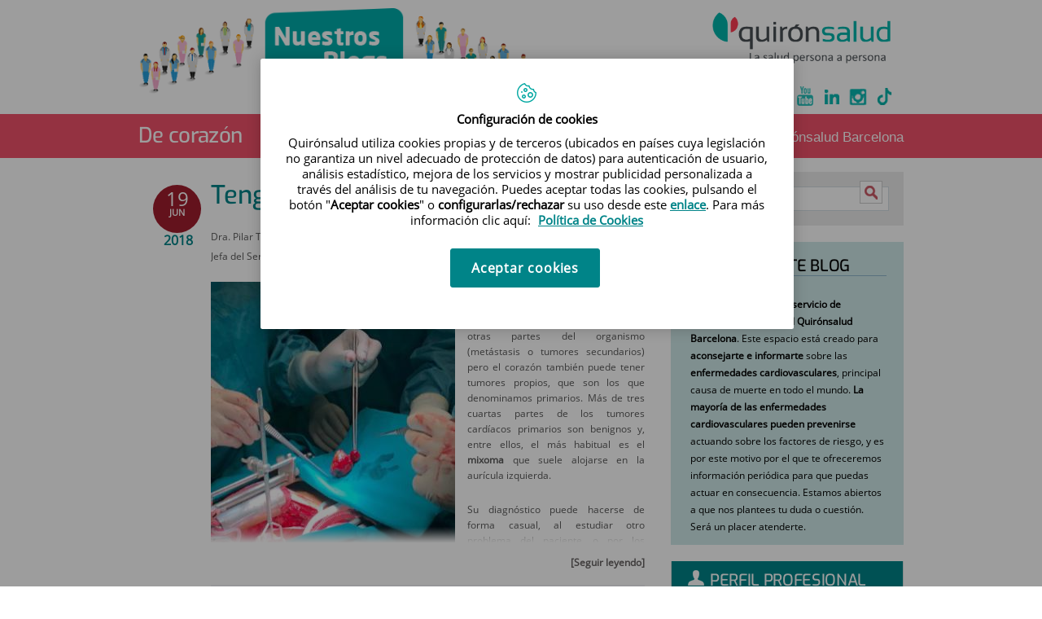

--- FILE ---
content_type: text/html;charset=UTF-8
request_url: https://www.quironsalud.com/blogs/es/corazon.categorias/ELEM_ENTRY_YEAR/2.018/ELEM_ENTRY_MONTH/%3c!--+F+--%3eJunio?sortIndex=242
body_size: 18856
content:







<!DOCTYPE html>
<html lang="es"  dir="ltr">
<head prefix="dcterms: http://purl.org/dc/terms/# og: http://ogp.me/ns#">
	
	





















	<title>De corazón | Blogs Quirónsalud</title>

	<meta name="viewport" content="width=device-width, height=device-height, initial-scale=1.0, minimum-scale=1.0, maximum-scale=5.0"/>
	<meta http-equiv="X-UA-Compatible" content="IE=edge"/>
	<meta http-equiv="Content-Type" content="text/html; charset=UTF-8"/>
	<meta name="description" content="Blog de cardiología de Hospital Quirónsalud Barcelona"/>
	<meta name="keywords"    content="sanidad, cl&amp;iacute;nicas, hospitales, investigaci&amp;oacute;n cl&amp;iacute;nica,"/>
	<meta name="generator"   content="Proxia&#169; Premium Edition 2017"/>
	<meta name="language"    content="es"/>

	
	<meta property="dcterms:identifier"  content="www.quironsalud.com"/>
	<meta property="dcterms:coverage"    content="Grupo Hospitalario Quir&oacute;n, S.A., C/ Zurbarán 28, 28010 de Madrid, Spain"/>
	<meta property="dcterms:creator"     content="Divisa IT"/>
	<meta property="dcterms:publisher"   content="Quir&oacute;nsalud"/>
	<meta property="dcterms:rights"      content="Copyright &copy; 2026"/>
	<meta property="dcterms:title"       content="De corazón"/>
	<meta property="dcterms:subject"     content="sanidad, cl&iacute;nicas, hospitales, investigaci&oacute;n cl&iacute;nica,"/>
	<meta property="dcterms:description" content="Blog de cardiología de Hospital Quirónsalud Barcelona"/>
	<meta property="dcterms:language"    content="es"/>

	
	<meta name="twitter:card"            content="summary_large_image"/>
	
		
		
		
		
	<meta name="twitter:site"            content="@quironsalud"/>
		
	
	<meta name="twitter:title"           content="De corazón"/>
	<meta name="twitter:description"     content="Blog de cardiología de Hospital Quirónsalud Barcelona"/>
	<meta name="twitter:image"           content="https://www.quironsalud.com/idcsalud-client/cm/images?locale=es_ES&amp;idMmedia="/>

	
	<meta property="og:type" content="website"/>
	<meta property="og:title"            content="De corazón"/>
	<meta property="og:site_name"        content="Blogs Quirónsalud"/>
	<meta property="og:description"      content="Blog de cardiología de Hospital Quirónsalud Barcelona"/>
	<meta property="og:url"              content="https://www.quironsalud.com/blogs/es/corazon"/>
	
	<meta property="og:image"           content="https://www.quironsalud.com/idcsalud-client/cm/images?locale=es_ES&amp;idMmedia="/>
	<meta property="og:image:width"     content=""/>
	<meta property="og:image:height"    content=""/>
	

	
	

	
	
	
	
	
	


	
	
			
	<link rel="icon" href="/idcsalud-client/imagenes/favicons/favicon_quironsalud.ico?nc=1768345200000"/>
	<link rel="shortcut icon" href="/idcsalud-client/imagenes/favicons/favicon_quironsalud.ico?nc=1768345200000"/>

	
	
		<link rel="alternate" type="application/rss+xml" title="De corazón" href="/idcsalud-client/cm/blogs/rss?locale=es_ES&amp;rssContent=112986" />
	

	<!-- En funciï¿½n del modo de compatibilidad trabajamos con una versiï¿½n u otra del sistema base -->
	
	
	

	
	
	
	<link rel="stylesheet" type="text/css" href="/idcsalud-client/css/cmclient/globalStyles.css?nc=1768345200000"/>
	<link rel="stylesheet" type="text/css" href="/idcsalud-client/javaScript/cmclient/bootstrap/css/bootstrap.min.css?nc=1768345200000"/>
	<link rel="stylesheet" type="text/css" href="/idcsalud-client/css/font-awesome/css/font-awesome.min.css?nc=1768345200000"/>
	
	<link rel="stylesheet" type="text/css" href="/idcsalud-client/javaScript/toastr/toastr.min.css?nc=1768345200000"/>
	
	
	

	<link type="text/css" rel="stylesheet" href="/idcsalud-client/css/webs/web_blogs.css?nc=1768345200000" />


	
	<link id="proxia-css-sys" rel="stylesheet" type="text/css" href="/idcsalud-client/css-sys/css-system.css?nc=1768345200000" />
	


	<link href="//fonts.googleapis.com/css?family=Raleway:100" rel="stylesheet" type="text/css"/>

	<link rel="stylesheet" type="text/css" href="/idcsalud-client/css/cmclient/estilo.css?nc=1768345200000"/>
	<link rel="stylesheet" type="text/css" href="/idcsalud-client/css/cmclient/style-blogs/estilo.css?nc=1768345200000"/>
	<link rel="stylesheet" type="text/css" href="/idcsalud-client/css/adaptative.css?nc=1768345200000"/>
	<link rel="stylesheet" type="text/css" href="/idcsalud-client/css/style-blogs/adaptative.css?nc=1768345200000"/>
	<!--[if lte IE 7]><link rel="stylesheet" type="text/css" href="/idcsalud-client/css/cmclient/ie.css?nc=1768345200000"/><![endif]-->
	<!--[if IE 8]><link rel="stylesheet" type="text/css" href="/idcsalud-client/css/cmclient/ie8.css?nc=1768345200000"/><![endif]-->
	<!--[if IE 9]><link rel="stylesheet" type="text/css" href="/idcsalud-client/css/cmclient/ie9.css?nc=1768345200000"/><![endif]-->

	<link rel="alternate" type="application/rss+xml" title="De corazón" href="/idcsalud-client/cm/blogs/rss/rss?locale=es_ES&amp;rssContent=112986"/>

	
	<script type="text/javascript">
	<!--
	var _rootWeb = "/idcsalud-client";
	var _basePath = "/idcsalud-client/cm";
	var _user = {"fullname":"Invitado del sistema","userLocale":"es_ES","roles":["guest","guest","SYS$kAmFNsujkO7OZPcM"],"securityConstraints":["guest","pdp_volatileFiles","DVIFrame.user"]};
	var _isSSL = (location.href.indexOf("https://") == 0)?true:false;
	var _fullWeb = (_isSSL)?"https://www.quironsalud.com/idcsalud-client":"http://www.quironsalud.com/idcsalud-client";
	var _userLocale = "es_ES";
	var _userLocaleLang = "es";
	var _userLocaleCountry = "ES";
	var _directionality = "ltr";
	var _currentWeb = "blogs";
	var _currentDomain = "www.quironsalud.com";
	var _currentTemplate = "/tkChildrenSearchResultInContent";
	var _currentUrl = "/blogs/es/corazon";
	
	var _login = "guest";
	
	var _idmobdev = "0";
	var _userDeviceAlias = "device#0";
	var _idContent = '112986';
	var _noCache = "nc=1768345200000";
	var _compatibilityMode = '0';
	var _cookieDomain = ''

	
	var locationSettings = {
		basePath: '/idcsalud-client/cm',
		noTownSelected: 'No ha seleccionado ninguna ciudad, aseg&uacute;rese de que es lo que desea.',
		countryField: 'Seleccione el pa&iacute;s',
		stateField: 'Seleccione la provincia',
		townField: 'Escriba la localidad',
		legend: 'Datos de localizaci&oacute;n',
		municipality: '(Municipio)',
		hideCountry: true,
		allowEmptyTown: true,
		bootstrap: true,
		autoFocus: false
	};

	
	var photoSwipeText = {
		closePhoto: 'Cerrar (Esc)',
		prevPhoto: 'Anterior (Tecla &quot;&lt;&quot;)',
		nextPhoto: 'Siguiente (Tecla &quot;&gt;&quot;)',
		zoomInOut: 'Hacer zoom',
		toggleFullscreen: 'Pantalla completa',
		sharePhoto: 'Compartir',
		loadErrMsg: '<a href=\u0022%url%\u0022 target=\u0022_blank\u0022>El fichero multimedia<\u002Fa> no ha podido ser cargado.',
		shareOnFacebook: 'Compartir en Facebook',
		shareOnTwitter: 'Compartir en Twitter',
		shareOnPinterest: 'Compartir en Pinterest',
		downloadMedia: 'Descargar fichero',
		psAuthor: 'Autor:'
	};

	
	var dtp_goToday = "Ir a hoy";
	var dtp_clearSelection = "Limpiar selección";
	var dtp_closePicker = "Cerrar el selector";
	var dtp_selectMonth = "Seleccionar mes";
	var dtp_prevMonth = "Mes anterior";
	var dtp_nextMonth = "Mes siguiente";
	var dtp_selectYear = "Seleccionar año";
	var dtp_prevYear = "Año anterior";
	var dtp_nextYear = "Año siguiente";
	var dtp_selectDecade = "Seleccionar década";
	var dtp_prevDecade = "Década anterior";
	var dtp_nextDecade = "Década siguiente";
	var dtp_prevCentury = "Siglo anterior";
	var dtp_nextCentury = "Siglo siguiente";
	var dtp_pickHour = "Seleccionar hora";
	var dtp_incrementHour = "Incrementar hora";
	var dtp_decrementHour = "Decrementar hora";
	var dtp_pickMinute = "Seleccionar minuto";
	var dtp_incrementMinute = "Incrementar minuto";
	var dtp_decrementMinute = "Decrementar minuto";
	var dtp_pickSecond = "Seleccionar segundo";
	var dtp_incrementSecond = "Incrementar segundo";
	var dtp_decrementSecond = "Decrementar segundo";
	var dtp_togglePeriod = "Cambiar periodo";
	var dtp_selectTime = "Seleccionar fecha";
	var dtp_dateFormat = "DD\u002FMM\u002FYYYY";
	var dtp_timeFormat = "H:mm";
	var dtp_helpKey = "Pulsa \u0022h\u0022 para ayuda";
	var dtp_helpTitle = "Navegaci&oacute;n con teclado del calendario";
	var dtp_helpText = "<ul><li>flecha derecha avanza un d&iacute;a<\u002Fli><li>flecha izquierda retrocede un d&iacute;a<\u002Fli><li>flecha abajo avanza una semana<\u002Fli><li>flecha arriba retrocede una semana<\u002Fli><li>avpag avanza un mes<\u002Fli><li>repag retrocede un mes<\u002Fli><li>Ctrl+abajo avanza un a&ntilde;o<\u002Fli><li>Ctrl+arriba retrocede un a&ntilde;o<\u002Fli><\u002Ful>";

	
	var searchInputText = "Buscar";
	var seeAllTextTitle = 'Ver todo';
	var seeLessTextTitle = 'Ver menos';
	var moreInformation = 'M&aacute;s informaci&oacute;n';
	var nextText = 'Diapositiva siguiente';
	var prevText = 'Diapositiva anterior';
	var playText = 'Continuar carrusel';
	var pauseText = 'Pausar carrusel';
	var sliderText = 'Diapositiva';
	var sliderCountText = 'N&uacute;mero de diapositivas';
	var closeText = 'Cerrar';
	var replyToText = 'Responder a <strong>{0}<\u002Fstrong>';
	var commentSuccess = 'Comentario enviado con &eacute;xito. Gracias por su participaci&oacute;n.';
	var xformsDateFormat = 'DD\u002FMM\u002FYYYY';
	var xformsTimeFormat = 'H:mm';
	var decimalFormat = ',';
	var loadingText = 'Cargando...';
	var sendingText = 'Enviando...';
	var deletingText = 'Borrando...';
	var sociallockerHeader = 'CONTENIDO BLOQUEADO';
	var sociallockerMessage = 'Para seguir leyendo comparte este contenido en tu red social';
	var backToTopText = 'Volver arriba';
	var optNavigatorText = 'Est&aacute;s usando un navegador que no es compatible o est&aacute; obsoleto. Considera la posibilidad de cambiar de navegador.';
	var jumpToContent = 'Saltar al contenido';
	var jumpToContentTitle = 'Saltar navegaci&oacute;n e ir al contenido de la p&aacute;gina';
	var errorText = 'Errores';
	
	
	var zoomIn = 'Aumentar nivel de zoom';
	var zoomOut = 'Disminuir nivel de zoom';
	var typeControlTitle = 'Mapa';
	var roadmap = 'Mapa de carreteras';
	var satellite = 'Sat&eacute;lite';
	var hybrid = 'Hibrido';
	var terrain = 'Terreno';

	
	var _googleMapKeyboardIcon = 'Icono';
	var _googleMapKeyboardIconDescription = 'Descripción del icono';

	//-->
	</script>
    <script type="text/javascript" src="/idcsalud-client/javaScript/react/polyfills.production.min.js?nc=1768345200000"></script>
	
	<script type="text/javascript" src="/idcsalud-client/javaScript/proxia.js?nc=1768345200000"></script>

	
	<script type="text/javascript" src="/idcsalud-client/javaScript/jquery.min.js?nc=1768345200000"></script>
	<script type="text/javascript" src="/idcsalud-client/javaScript/jquery-migrate.min.js?nc=1768345200000"></script>
	<script type="text/javascript">
		jQuery.UNSAFE_restoreLegacyHtmlPrefilter();
		jQuery['browser'] = browserDetails;
	</script>

	<script src="https://www.google.com/recaptcha/api.js" async defer></script>
	
	<script type="text/javascript" src="/idcsalud-client/javaScript/cmclient/bootstrap/js/bootstrap.min.js?nc=1768345200000"></script>
	<script type="text/javascript">$.fn.bstooltip = $.fn.tooltip.noConflict();</script>
	<script type="text/javascript" src="/idcsalud-client/javaScript/jquery.easy.slider.js?nc=1768345200000"></script>
	<script type="text/javascript" src="/idcsalud-client/javaScript/toastr/toastr.min.js?nc=1768345200000"></script>
	<!--[if gte IE 9]><!--><script type="text/javascript" src="/idcsalud-client/javaScript/hammer.min.js?nc=1768345200000"></script><!--<![endif]-->

	<script type="text/javascript" src="/idcsalud-client/javaScript/moment/min/moment.min.js?nc=1768345200000"></script>
	
		<script type="text/javascript" src="/idcsalud-client/javaScript/moment/locale/es.js?nc=1768345200000"></script>
		
			<script type="text/javascript" src="/idcsalud-client/javaScript/moment/locale/es-es.js?nc=1768345200000"></script>
		
	

	<!--[if lt IE 9]>
	<script type="text/javascript" src="/idcsalud-client/javaScript/css3-mediaqueries.js?nc=1768345200000"></script>
	<script type="text/javascript" src="/idcsalud-client/javaScript/html5shiv.min.js?nc=1768345200000"></script>
	<script type="text/javascript" src="/idcsalud-client/javaScript/respond.min.js?nc=1768345200000"></script>
	<![endif]-->

	
	
	
	

    
    <script type="text/javascript">
    var xformsCustomPath = '/idcsalud-client/javaScript/cmclient/proxia.xforms.custom.js?nc=1768345200000';
    </script>
	<script type="text/javascript" src="/idcsalud-client/javaScript/init.js?nc=1768345200000"></script>
	<script type="text/javascript" src="/idcsalud-client/javaScript/cmclient/init_web.js?nc=1768345200000"></script>

	
	<script type="text/javascript" src="/idcsalud-client/javaScript/webs/web_blogs.js?nc=1768345200000"></script>



	
	

	
	

	
	



	

	<!-- JAVASCRIPT CUSTOM //-->

	

	<script type="text/javascript">
	<!--
    var _hospitalDigital = false;
	var cookieNoticeTitle = 'Uso de cookies';
	var cookieNoticeContent = 'Este sitio web utiliza cookies para mejorar su experiencia de navegación. Más información sobre <a href=\u0022{0}\u0022>cómo usamos las cookies y de qué manera puede cambiar su configuración<\u002Fa>.';
	var cookieNoticeLink = '\u002Fes\u002Fpolitica-cookies';
	var cookieNoticeClose = '';


    var linkAppIos = 'https:\u002F\u002Fitunes.apple.com\u002Fes\u002Fapp\u002Fid983560647?mt=8';
    var linkAppAndroid = 'https:\u002F\u002Fplay.google.com\u002Fstore\u002Fapps\u002Fdetails?id=com.divisait.quironsalud';
	var noClosePharmaciesMessage = 'No hemos encontrado farmacias cerca de ti. A continuación puede ver la más próxima.';
	var pharmaciesMaxDistance = '3000.0';
	var howToArrivePharmacies = 'Como llegar...';
	var pharmacyName = 'Farmacia';
	var seeMapPharmacies = 'Ver mapa';
	var seeListPharmacies = 'Ver listado';
	var longitudeUnit = 'm.';
	var noticeIEPharmacies = 'Para permitir la geolocalizaci&oacute;n a trav&eacute;s de Internet Explorer y\u002Fo Explorer Edge aseg&uacute;rate de tener permitida la ubicaci&oacute;n sobre el dispositivo en los ajustes del sistema.';
	var closeNoticeIEPharmacies = 'Cerrar aviso';
	var searcherPharmacies = 'Buscador farmacias';
	var searchPharmacies = 'Nombre, direcci&oacute;n, localidad...';
	var searchResults = 'Resultados encontrados para';
	var searchNoResults = 'No se han encontrado resultados para';
	var valueNotFound = 'no coincide con ning&uacute;n elemento';
	var linkNewTab = 'Este enlace se abrir&aacute; en una nueva p&aacute;gina';
	var noCloseCentersMessage = 'No hemos encontrado centros cerca de ti. A continuación puede ver el más próximo.';
	var centersMaxDistance = '500.0';
	var howToArriveCenters = 'Como llegar...';
	var listUrgenciesCenters = 'Ver Urgencias...';
	var centerName = 'Centro'
	var seeMapCenters = 'Ver mapa';
	var seeListCenters = 'Ver listado';
	var noticeIECenters = 'Para permitir la geolocalizaci&oacute;n a trav&eacute;s de Internet Explorer y\u002Fo Explorer Edge aseg&uacute;rate de tener permitida la ubicaci&oacute;n sobre el dispositivo en los ajustes del sistema.';
	var closeNoticeIECenters = 'Cerrar aviso';
	var searcherCenters = 'Buscador de Centros';
	var searchCenters = 'Nombre, direcci&oacute;n, localidad...';
	var back = 'Volver';
	var buttonQR = 'Acceder a la URL del c&oacute;digo QR';
	var showHDTooltip = 'false';
	var _patientname = '';
	var _patientsurname1 = '';
    var _patientsurname2 = '';
	var _tipoRelacion = '';
	var _nivelAcceso = '';
	var _edad = '0';
	var userSecurityConstraints = [
		
			
				'guest'
			
				,'pdp_volatileFiles'
			
				,'DVIFrame.user'
			
		
	];

	var htmlClass = 'mainBody blogs contentPage defaultBlog';
	var seeAllPhotosTitle = 'Ver todas';
	var seeSliderPhotosTitle = 'Ocultar todas';
	var moreOptions = 'M&aacute;s opciones';
	var sendText = 'Enviar';
	var selectTownText = 'Selecciona una provincia';
	var centresText = 'Centros';
	var searchInputText = "Buscar...";
	
	var xformsConfig = {
		sendHtmlForm: true,
		allowedExt: new Array("pdf"),
		maxFileSize: 0 // Sin límite
	}
	
	xformsCustom ={
		sendHtmlForm: true,
		allowedExt: new Array("pdf"),
		//maxFileSize: 0 //Sin limite
		maxFileSize: 50 * 1024  //50Mb
	}

	
	var googleMapsAPIKey = location.href.indexOf('divisait.local') != -1 ? null : 'AIzaSyCB9ZMe2cliuhlJhXPHduYzuteoSMJqiA4';
	//-->

	
	var _diasWarningTutelado = '90';

	
	var _diasModalMail = '8';

	
	var _numeroDigitos = '6';
	var _numeroIntentos = '3';
	var _tiempoPin = '15';
	var _maximoSMS = '2';
	var _tiempoBlock = '5';
	</script>
	
	
	
    
    
    
        
        
    	


	<script type="text/javascript" src="/idcsalud-client/javaScript/dataLayer.js?nc=1768345200000"></script>
	<script type="text/javascript" src="/idcsalud-client/javaScript/cmclient/ga.js?nc=1768345200000"></script>


	
	<script type="text/javascript">
	<!--
	var loginForComment = "Invitado del sistema";
	var seeAllTextTitle = '[Seguir leyendo]';
	var seeLessTextTitle = '[Ocultar]';
	var _name = 'Nombre';
	var _mail = 'Correo electr&oacute;nico';
	var _comment = 'Comentario';
	var _commentMessage = 'Los comentarios de este blog est&aacute;n sujetos a moderaci&oacute;n. No ser&aacute;n visibles hasta que un administrador los valide. Muchas gracias por su participaci&oacute;n.';
	var _sendComment = 'Enviar comentario';
	var _role = false;
		
	//-->
	</script>
	
	<script type="text/javascript" src="/idcsalud-client/javaScript/base64.js?nc=1768345200000"></script>
	<script type="text/javascript" src="/idcsalud-client/javaScript/blogs.js?nc=1768345200000"></script>
	<script type="text/javascript" src="/idcsalud-client/javaScript/adapt.js?nc=1768345200000"></script>



                              <script>!function(e){var n="https://s.go-mpulse.net/boomerang/";if("False"=="True")e.BOOMR_config=e.BOOMR_config||{},e.BOOMR_config.PageParams=e.BOOMR_config.PageParams||{},e.BOOMR_config.PageParams.pci=!0,n="https://s2.go-mpulse.net/boomerang/";if(window.BOOMR_API_key="ZZFS4-7UYFA-UHLQ3-AYSPN-WZ2RY",function(){function e(){if(!o){var e=document.createElement("script");e.id="boomr-scr-as",e.src=window.BOOMR.url,e.async=!0,i.parentNode.appendChild(e),o=!0}}function t(e){o=!0;var n,t,a,r,d=document,O=window;if(window.BOOMR.snippetMethod=e?"if":"i",t=function(e,n){var t=d.createElement("script");t.id=n||"boomr-if-as",t.src=window.BOOMR.url,BOOMR_lstart=(new Date).getTime(),e=e||d.body,e.appendChild(t)},!window.addEventListener&&window.attachEvent&&navigator.userAgent.match(/MSIE [67]\./))return window.BOOMR.snippetMethod="s",void t(i.parentNode,"boomr-async");a=document.createElement("IFRAME"),a.src="about:blank",a.title="",a.role="presentation",a.loading="eager",r=(a.frameElement||a).style,r.width=0,r.height=0,r.border=0,r.display="none",i.parentNode.appendChild(a);try{O=a.contentWindow,d=O.document.open()}catch(_){n=document.domain,a.src="javascript:var d=document.open();d.domain='"+n+"';void(0);",O=a.contentWindow,d=O.document.open()}if(n)d._boomrl=function(){this.domain=n,t()},d.write("<bo"+"dy onload='document._boomrl();'>");else if(O._boomrl=function(){t()},O.addEventListener)O.addEventListener("load",O._boomrl,!1);else if(O.attachEvent)O.attachEvent("onload",O._boomrl);d.close()}function a(e){window.BOOMR_onload=e&&e.timeStamp||(new Date).getTime()}if(!window.BOOMR||!window.BOOMR.version&&!window.BOOMR.snippetExecuted){window.BOOMR=window.BOOMR||{},window.BOOMR.snippetStart=(new Date).getTime(),window.BOOMR.snippetExecuted=!0,window.BOOMR.snippetVersion=12,window.BOOMR.url=n+"ZZFS4-7UYFA-UHLQ3-AYSPN-WZ2RY";var i=document.currentScript||document.getElementsByTagName("script")[0],o=!1,r=document.createElement("link");if(r.relList&&"function"==typeof r.relList.supports&&r.relList.supports("preload")&&"as"in r)window.BOOMR.snippetMethod="p",r.href=window.BOOMR.url,r.rel="preload",r.as="script",r.addEventListener("load",e),r.addEventListener("error",function(){t(!0)}),setTimeout(function(){if(!o)t(!0)},3e3),BOOMR_lstart=(new Date).getTime(),i.parentNode.appendChild(r);else t(!1);if(window.addEventListener)window.addEventListener("load",a,!1);else if(window.attachEvent)window.attachEvent("onload",a)}}(),"".length>0)if(e&&"performance"in e&&e.performance&&"function"==typeof e.performance.setResourceTimingBufferSize)e.performance.setResourceTimingBufferSize();!function(){if(BOOMR=e.BOOMR||{},BOOMR.plugins=BOOMR.plugins||{},!BOOMR.plugins.AK){var n=""=="true"?1:0,t="",a="aoez2byxzvm3a2lldraq-f-243aaa005-clientnsv4-s.akamaihd.net",i="false"=="true"?2:1,o={"ak.v":"39","ak.cp":"1865735","ak.ai":parseInt("1248753",10),"ak.ol":"0","ak.cr":11,"ak.ipv":4,"ak.proto":"h2","ak.rid":"5044b91c","ak.r":38938,"ak.a2":n,"ak.m":"dscb","ak.n":"essl","ak.bpcip":"3.137.157.0","ak.cport":58550,"ak.gh":"23.55.170.147","ak.quicv":"","ak.tlsv":"tls1.3","ak.0rtt":"","ak.0rtt.ed":"","ak.csrc":"-","ak.acc":"","ak.t":"1768627265","ak.ak":"hOBiQwZUYzCg5VSAfCLimQ==jG54P25ZeAnVGFhY5tGq2SLIwljkqyFJNvzrymL8u1IHekO4TqTYtVOqbsuGIRXG/BHX+BxlXxmItkFCkwQPIwUA3dPCbq7Vu7brgews97favQj+5cmY9rmdsStNtG/0+TFEOuR8qlRJV7fulICNbgxOBx5pNaBBmDYro5mOOZmiwWS1woneg6Ec9OGnQbm5oIotb+4ZIPEhEgP699cjDwihA9PR6SMdZcSSwtyusZ247AuSS3p0sdl/igBbiVzrVZLx9/sEExXAfpi3Ol0P2wdte2cXQMPe4jWzVsiaeQYbaatkovHjIy/5DHW6Zu3s97nlhfsElD68qc+k1/l5Ku/tYQgm3f4YLoMWh8FNYLcEGF97bHQHoY3131h8Rw5h0zXVpLZCPlPfrwaySI0KlDcrBKGnktAq7ZSpjha00M4=","ak.pv":"14","ak.dpoabenc":"","ak.tf":i};if(""!==t)o["ak.ruds"]=t;var r={i:!1,av:function(n){var t="http.initiator";if(n&&(!n[t]||"spa_hard"===n[t]))o["ak.feo"]=void 0!==e.aFeoApplied?1:0,BOOMR.addVar(o)},rv:function(){var e=["ak.bpcip","ak.cport","ak.cr","ak.csrc","ak.gh","ak.ipv","ak.m","ak.n","ak.ol","ak.proto","ak.quicv","ak.tlsv","ak.0rtt","ak.0rtt.ed","ak.r","ak.acc","ak.t","ak.tf"];BOOMR.removeVar(e)}};BOOMR.plugins.AK={akVars:o,akDNSPreFetchDomain:a,init:function(){if(!r.i){var e=BOOMR.subscribe;e("before_beacon",r.av,null,null),e("onbeacon",r.rv,null,null),r.i=!0}return this},is_complete:function(){return!0}}}}()}(window);</script></head>
<body class="mainBody blogs contentPage defaultBlog">
    













<!-- Google Tag Manager Data Layer -->
<noscript><iframe title="Google Tag Manager" src="//www.googletagmanager.com/ns.html?id=GTM-W2XJNBC"
height="0" width="0" style="display:none;visibility:hidden"></iframe></noscript>
<!-- End Google Tag Manager Data Layer-->






<script type="text/javascript">
// Si hemos interactuado, insertamos el GTM 1 (El nuevo)
/* function initGTM(w,d,s,l,i){
	w[l]=w[l]||[];w[l].push({'gtm.start':
	new Date().getTime(),event:'gtm.js'});var f=d.getElementsByTagName(s)[0],
	j=d.createElement(s),dl=l!='dataLayer'?'&l='+l:'';j.async=true;j.src=
	'//www.googletagmanager.com/gtm.js?id='+i+dl;f.parentNode.insertBefore(j,f);
} */
</script>



		<script type="text/javascript">
			<!--
				ocultaInaprop();
			//-->
			</script>
	<div class="boxBlue ">
		<div class="mainBody">
			<div class="areaMenu">
				
					
					<div class="boxHeaderDate"><script type="text/javascript">getCurrentDate('es_ES',true,true);</script><noscript>sábado 17 de enero de 2026</noscript></div>
					
				
				
				
			</div>
		</div>
	</div>
	<div class="mainBody ">
		<p class="sr-only">Quir&oacute;nsalud</p>
		<p class="sr-only sr-only-focusable"><a href="#contentName" title="Saltar navegaci&oacute;n e ir al contenido de la p&aacute;gina" accesskey="5">Saltar al contenido</a></p>

		

		
			<div class="mainContainer">
				<div class="portalLayoutGrid portalLayoutOuterGrid portalLayoutCols2 portalLayoutRows6">
<div class="portalLayoutRow"><div class="portalLayoutCell portalLayoutColspan2"><div class="portalLayoutGrid portalLayoutInnerGrid portalLayoutCols2 portalLayoutColspan2"><div class="portalLayoutRow"><div class="portalLayoutCell portalLayoutCols2 portalLayoutColspan2 blogsHead"><div class="portalLayoutGrid portalLayoutDynamicArea portalLayoutCols2 portalLayoutColspan2 portalLayoutRows2"><div class="portalLayoutRow"><div class="portalLayoutCell bannerLeft"><div class="portalLayoutGrid portalLayoutArea portalLayoutRows2"><div class="portalLayoutRow"><div class="portalLayoutCell">


		

<div class="cmBanners bannerDecoCabecera banner-cabecera_blog">
<div class="cmBannersRelativePosition standalone"><a href="/blogs" title="Cabecera del blog"><img src="/blogs/es/banners/100403-tituloPrincipal.png" class="bannerNormalImage" width="524" height="118" alt="Cabecera del blog" /></a></div>
</div>
</div></div></div></div><div class="portalLayoutCell bannerRight"><div class="portalLayoutGrid portalLayoutArea portalLayoutRows2"><div class="portalLayoutRow"><div class="portalLayoutCell"><div class="portalLayoutGrid portalLayoutInnerGrid"><div class="portalLayoutRow"><div class="portalLayoutCell">


		

<div class="cmBanners bannerLateral banner-logo_blog">
<div class="cmBannersRelativePosition standalone"><a href="https://www.quironsalud.com" title="Blogs. Este enlace se abrirá en una ventana nueva." target="_blank"><img src="/blogs/es/banners/100405-logo_quiron_x3.png" class="bannerNormalImage" width="710" height="285" alt="Blogs" /></a></div>
</div>
</div></div></div></div></div><div class="portalLayoutRow"><div class="portalLayoutCell"><div class="portalLayoutGrid portalLayoutInnerGrid"><div class="portalLayoutRow"><div class="portalLayoutCell">




<div class="cmMenuBox  menu-menuSocial">
	<ul class="cmMenuLevel1 menuSocial">
<li class="cmMenuLevel1 firstElement"><span><a href="https://twitter.com/quironsalud"  target="_blank" ><img src="/es/menus/736100-twitter_v2.png" class="cmMenuImage" alt="" /><span class="cmMenuTitle">Twitter</span><span class="cmMenuPopupImage"><img src="/idcsalud-client/imagenes/popup/popup_external_small.gif" alt="Enlace a una aplicación externa." /></span></a></span></li>
<li class="cmMenuLevel1"><span><a href="https://www.facebook.com/quironsalud.es"  target="_blank" ><img src="/es/menus/736101-facebook.png" class="cmMenuImage" alt="" /><span class="cmMenuTitle">Facebook</span><span class="cmMenuPopupImage"><img src="/idcsalud-client/imagenes/popup/popup_external_small.gif" alt="Enlace a una aplicación externa." /></span></a></span></li>
<li class="cmMenuLevel1"><span><a href="https://www.youtube.com/channel/UC1Xp5xg-r2Au-kQdIorviwg"  target="_blank" ><img src="/es/menus/736102-youtube.png" class="cmMenuImage" alt="" /><span class="cmMenuTitle">Youtube</span><span class="cmMenuPopupImage"><img src="/idcsalud-client/imagenes/popup/popup_external_small.gif" alt="Enlace a una aplicación externa." /></span></a></span></li>
<li class="cmMenuLevel1"><span><a href="https://www.linkedin.com/company/quironsalud"  target="_blank" ><img src="/es/menus/736103-linkedin.png" class="cmMenuImage" alt="" /><span class="cmMenuTitle">Linkedin</span><span class="cmMenuPopupImage"><img src="/idcsalud-client/imagenes/popup/popup_external_small.gif" alt="Enlace a una aplicación externa." /></span></a></span></li>
<li class="cmMenuLevel1"><span><a href="https://www.instagram.com/quironsalud/"  target="_blank" ><img src="/es/menus/975946-Icono%20instagram.png" class="cmMenuImage" alt="" /><span class="cmMenuTitle">Instagram</span><span class="cmMenuPopupImage"><img src="/idcsalud-client/imagenes/popup/popup_external_small.gif" alt="Enlace a una aplicación externa." /></span></a></span></li>
<li class="cmMenuLevel1 lastElement"><span><a href="https://www.tiktok.com/@grupo_quironsalud?_t=8gyXpS1hmSW&amp;_r=1"  target="_blank" ><img src="/es/menus/3204131-QS-icono-tiktok-turquesa.png" class="cmMenuImage" alt="" /><span class="cmMenuTitle">TikTok</span><span class="cmMenuPopupImage"><img src="/idcsalud-client/imagenes/popup/popup_external_small.gif" alt="Enlace a una aplicación externa." /></span></a></span></li>
</ul>

</div>
</div></div></div></div></div></div></div></div></div></div></div></div></div></div><div class="portalLayoutRow"><div class="portalLayoutCell portalLayoutColspan2"><div class="portalLayoutGrid portalLayoutInnerGrid portalLayoutCols2 portalLayoutColspan2"><div class="portalLayoutRow"><div class="portalLayoutCell portalLayoutCols2 portalLayoutColspan2">







	

	<div class="cmBodyAbstractContent datosCabecera">
		<div class="contentHeader clearfix">
			<div class="contentHeader2 clearfix">
				<div class="title">
					
					
						<a href="/blogs/es/corazon" class="cmContentTitleLink">De corazón</a>
					
				</div>
				
					<p class="contentAbstract">Blog de cardiología de Hospital Quirónsalud Barcelona</p> 
				
			</div>
		</div>
		<div class="contentData">
			<div class="contentData2">
			<div class="cmAbstractBodyContent"></div>
			
				
				
				
				
				
				
				
			

			</div>
		</div>
	</div>

</div></div></div></div></div><div class="portalLayoutRow"><div class="portalLayoutCell portalLayoutColspan2"><div class="portalLayoutGrid portalLayoutInnerGrid portalLayoutCols2 portalLayoutColspan2"><div class="portalLayoutRow"><div class="portalLayoutCell contLeft"><div class="portalLayoutGrid portalLayoutArea portalLayoutRows2"><div class="portalLayoutRow"><div class="portalLayoutCell">





<div class="resultadosBusqSub">



	<div class="BP_listadoEntradas BP_listadoBlogs">
		<div class="contentData">

			
				
				
				
				
				
				
				
			<ul class="cmContentList">
    <li class="cmContentItem cmChildPosition_0 cmOddChild firstNode lastNode" data-idcontent="242126" data-alias="blogs"><div class="modelEntrada templateHtml"><div class="contentBlogElement"><div class="contentEntryHeader"><div class="entryInfo"><div class="entryDate"><div class="entryDateContent"><div><span class="fecha-dia">19</span><span class="fecha-mes">jun</span><span class="fecha-mes hide">junio</span></div></div></div><span class="entryDateYear">2018</span><!--martes 19 de junio de 2018 - 10:00--></div><div class="blogName"><h2 class="blogTitle"><a href="/blogs/es/corazon/tumor-corazon" class="cmContentLink">Tengo un tumor en el corazón</a></h2><div class="entryDescription"><p class="cmParagraph cmAlignjustify">Dra. Pilar Tornos</p>
<p class="cmParagraph cmAlignjustify">Jefa del Servicio de Cardiología del Hospital Quirónsalud Barcelona</p>
<br/>
<p class="cmParagraph cmAlignjustify"><span xmlns:xs="http://www.w3.org/2001/XMLSchema" class="cmEmbedImage cmEmbedImageleft"><img src="/blogs/es/corazon/tumor-corazon.ficheros/905490-tumors_mixoma_card%C3%ADaco_extra%C3%ADdo_en_quir%C3%B3fano.jpg?width=300&amp;height=400&amp;aspectRatio=true" srcset="/blogs/es/corazon/tumor-corazon.ficheros/905490-tumors_mixoma_card%C3%ADaco_extra%C3%ADdo_en_quir%C3%B3fano.jpg?width=600&amp;height=800&amp;aspectRatio=true 2x,/blogs/es/corazon/tumor-corazon.ficheros/905490-tumors_mixoma_card%C3%ADaco_extra%C3%ADdo_en_quir%C3%B3fano.jpg?width=900&amp;height=1200&amp;aspectRatio=true 3x" width="300" height="400" alt="tumors_mixoma_cardíaco_extraído_en_quirófano"/><span class="cmEmbedImageFooter" style="max-width:300px;">tumors_mixoma_cardíaco_extraído_en_quirófano</span></span><strong>Los tumores cardíacos son muy poco habituales, pero existen.</strong> La mayoría son implantaciones  de tumores de otras partes del organismo (metástasis o tumores secundarios) pero el corazón también puede tener tumores propios, que son los que denominamos primarios. Más de tres cuartas partes de los tumores cardíacos primarios son benignos y, entre ellos, el más habitual es el <strong>mixoma</strong> que suele alojarse en la aurícula izquierda.</p>
<br/>
<p class="cmParagraph cmAlignjustify">Su diagnóstico puede hacerse de forma casual, al estudiar otro problema del paciente, o por los síntomas que pueda ocasionar.</p>
<br/>
<p class="cmParagraph cmAlignjustify">El paciente con un tumor cardíaco puede tener diferentes síntomas, como ahogo, palpitaciones, tos o hinchazón de piernas. Estos síntomas son debidos no tanto al tipo de tumor como a la afectación de las válvulas o la ocupación del espacio por el que normalmente pasa la sangre. Algunos tumores pueden ocasionar embolias y en ocasiones estas son la primera manifestación de la enfermedad.</p>
<br/>
<p class="cmParagraph cmAlignjustify">El diagnóstico de los tumores del corazón suele hacerse mediante las técnicas de imagen disponibles en la actualidad: el ecocardiograma, el TAC (o scanner) y la resonancia magnética cardíaca. Estas técnicas también permiten determinar en qué parte del corazón se encuentra, su tamaño, las estructuras con las que se relaciona, si está infiltrando la pared del corazón u otras estructuras y a veces orientan sobre qué tipo de tumor puede ser.</p>
<br/>
<p class="cmParagraph cmAlignjustify"><span xmlns:xs="http://www.w3.org/2001/XMLSchema" class="cmEmbedImage cmEmbedImageright"><img src="/blogs/es/corazon/tumor-corazon.ficheros/905489-tumors2_imagen_ecocardiogr%C3%A1fica_tumor_card%C3%ADaco_aur%C3%ADcula_izquierda.JPG?width=400&amp;height=300&amp;aspectRatio=true" srcset="/blogs/es/corazon/tumor-corazon.ficheros/905489-tumors2_imagen_ecocardiogr%C3%A1fica_tumor_card%C3%ADaco_aur%C3%ADcula_izquierda.JPG?width=800&amp;height=600&amp;aspectRatio=true 2x,/blogs/es/corazon/tumor-corazon.ficheros/905489-tumors2_imagen_ecocardiogr%C3%A1fica_tumor_card%C3%ADaco_aur%C3%ADcula_izquierda.JPG?width=1200&amp;height=900&amp;aspectRatio=true 3x" width="400" height="300" alt="tumors2_imagen_ecocardiográfica_tumor_cardíaco_aurícula_izquierda"/><span class="cmEmbedImageFooter" style="max-width:400px;">tumors2_imagen_ecocardiográfica_tumor_cardíaco_aurícula_izquierda</span></span></p>
<p class="cmParagraph cmAlignjustify"><strong>El tratamiento del mixoma suele ser la cirugía precoz para retirarlo y evitar así el riesgo de embolia que puede comportar.</strong> Los tumores malignos, en función de donde se encuentren y qué partes estén afectando, también pueden operarse pero pueden reproducirse. En los tumores por metástasis la cirugía raramente aporta un beneficio clínico.</p>
<br/>
<p class="cmParagraph cmAlignjustify">Los dos tumores cardíacos operados en Hospital Quirónsalud Barcelona en el último año fueron hallazgos casuales en pacientes que acudieron por otras enfermedades que, al hacerse el TAC torácico, se observó la presencia de una masa en la aurícula. Se completo el estudio mediante ecocardiograma y resonancia magnética. Los dos eran mixomas y la cirugía se realizó sin ninguna complicación.</p></div><div class="postDescription"><div class="postDescriptionTable"><div class="labels"><a href="/blogs/es/corazon.categorias/ELEM_ENTRY_LABELS/tumores%20card%C3%ADacos" class="cmContentLink">tumores cardíacos</a><span> - </span><a href="/blogs/es/corazon.categorias/ELEM_ENTRY_LABELS/mixoma" class="cmContentLink">mixoma</a></div></div><div class="postDate">7 comentarios</div></div></div></div></div></div></li>
</ul>



		</div>
	</div>
</div>
</div></div></div></div><div class="portalLayoutCell contRight"><div class="portalLayoutGrid portalLayoutArea portalLayoutRows2"><div class="portalLayoutRow"><div class="portalLayoutCell"><div class="portalLayoutGrid portalLayoutInnerGrid"><div class="portalLayoutRow"><div class="portalLayoutCell default"><div class="portalLayoutGrid portalLayoutDynamicArea portalLayoutRows7"><div class="portalLayoutRow"><div class="portalLayoutCell"><div class="portalLayoutGrid portalLayoutInnerGrid"><div class="portalLayoutRow"><div class="portalLayoutCell">





<div class="embeddedSearcher centro" id="embeddedSearcher112986">
	<div class="cmEmbeddedSearcherOuterBox">
		<div class="cmEmbeddedSearcherInnerBox cmEmbeddedSearcherInnerBox1">
			<div class="titleSearch">
			
				
				
					<span class="cmLower">Buscador de</span> <span class="cmUpper cmBold">De corazón</span>
				
			
			</div>
			<div class="cmSearchContainer">
<form id="searchForm" action="/blogs/es/corazon.buscar" method="get" enctype="application/x-www-form-urlencoded">
     <input type="hidden" name="formName" id="formNames" value="searchForm" />
     <input type="hidden"  id="searchType" name="searchType" value="0" />
     <input type="hidden" name="sortIndex" value="242" />
<div class="cmSearchRows">
<div class="cmSearchFieldSet">
<div class="cmSearchRow cmSearchCols1">                <div class="cmSearchCol firstChild lastChild text">
<div class="cmSearchLabel"><label for="text">Texto</label></div>
                    <div class="cmSearchField"><input type="text" class="cmParamTextType cmParamStringType cmSearchInput" id="text" name="text"/></div>
                </div>
</div>
</div>
</div>
                    <div class="cmSearchButtonZone">
<button type="reset" name="clean" value="Limpiar" onclick="return doReset(this);" onkeypress="return keyPress(event);" class="cmSearchButton cmTypeReset">Limpiar</button>
<button type="submit" name="search" value="Buscar" class="cmSearchButton cmTypeSubmit">Buscar</button>
                      </div>
</form>
</div>

		</div>
	</div>
</div>

</div></div></div></div></div><div class="portalLayoutRow"><div class="portalLayoutCell"><div class="portalLayoutGrid portalLayoutInnerGrid"><div class="portalLayoutRow"><div class="portalLayoutCell">




<div class="cmBodyAbstractContent aboutBlog aboutBlog">
	<div class="contentHeader">
		<div class="title">
			<div class="titleName">
				Sobre este blog
			</div>
		</div>
	</div>

	<div class="contentData clearfix">
		<div class="contentData2 clearfix">
			<div class="cmAbstractBodyContent"><div class="modelBlog templateHtmlAbstract"><div class="contentText"><div class="cmBlock">
<p class="cmParagraph">Bienvenido al blog del <strong> servicio de cardiología de Hospital Quirónsalud Barcelona</strong>. Este espacio está creado para <strong>aconsejarte e informarte</strong> sobre las <strong>enfermedades cardiovasculares</strong>, principal causa de muerte en todo el mundo.  <strong>La mayoría de las enfermedades cardiovasculares pueden prevenirse</strong> actuando sobre los factores de riesgo, y es por este motivo por el que te ofreceremos información periódica para que puedas actuar en consecuencia. Estamos abiertos a que nos plantees tu duda o cuestión. Será un placer atenderte.</p>
</div></div></div></div>
		</div>
	</div>

</div>
</div></div></div></div></div><div class="portalLayoutRow"><div class="portalLayoutCell"><div class="portalLayoutGrid portalLayoutInnerGrid"><div class="portalLayoutRow"><div class="portalLayoutCell">








<div class="cmBodyAbstractContent aboutBlog lateral">
	<div class="contentHeader">
		<div class="title">
			<div class="titleName">
				Perfil profesional
			</div>
		</div>
	</div>

	<div class="contentData clearfix">
		<div class="contentData2 clearfix">
			<div class="cmAbstractBodyContent"><div class="modelBlog templateHtmlListImg"><a href="http://www.quironsalud.es/hospital-barcelona/es/cartera-servicios/cardiologia" target="_blank" class="cmContentLink dataAuthor"><span class="boxLeft"><img class="imageMediaTop" src="/blogs/es/corazon.ficheros/213327-DeCorazon.jpg" alt="De corazón" width="70"/></span><span class="boxRight"><span class="nameAutor">Servicio de Cardiología</span><span class="cargoAutor">Hospital Quirónsalud Barcelona</span></span></a></div></div>
		</div>
	</div>
</div>


</div></div></div></div></div><div class="portalLayoutRow"><div class="portalLayoutCell"><div class="portalLayoutGrid portalLayoutInnerGrid"><div class="portalLayoutRow"><div class="portalLayoutCell">



			
<div class="BP_categorias archiveBlog">
	<div class="contentHeader">
		<div class="title">
			<div class="titleName">
			
				
				
					Archivo del blog
				
			
			</div> 
		</div>
	</div> 

	<div class="contentData" id="treeByDate">
		
			
			
			
			
			
			
			
			
			
			
			
		<ul class="cmCategorizer">
<li class="cmCategorizer"><span class="cmCategorizerImage" onclick="toggleTreeNode(this);" onkeypress="return keyPress(event);"><img src="/idcsalud-client/imagenes/blogs/arrowDown.png?nc=1768345200000" alt="" class="cmCategorizerImageDown" /></span><a class="cmCategorizerLink" href="/blogs/es/corazon.categorias/ELEM_ENTRY_YEAR/2.021">2.021</a> <ul class="cmContentListDown">
<li class="cmCategorizer"><span class="cmCategorizerImage" onclick="toggleTreeNode(this);" onkeypress="return keyPress(event);"><img src="/idcsalud-client/imagenes/blogs/arrowDown.png?nc=1768345200000" alt="" class="cmCategorizerImageDown" /></span><a class="cmCategorizerLink" href="/blogs/es/corazon.categorias/ELEM_ENTRY_YEAR/2.021/ELEM_ENTRY_MONTH/%3C%21--+I+--%3ESeptiembre?sortIndex=242"><!-- I -->Septiembre</a> <ul class="cmContentListDown">
    <li class="cmContentItem cmChildPosition_0 cmOddChild firstNode" data-idcontent="458644" data-alias="blogs"><a href="/blogs/es/corazon/arterias-coronarias-funcionamiento-cardiaco" class="cmContentLink">Arterias coronarias y funcionamiento cardiaco</a></li>
</ul>
</li>
<li class="cmCategorizer"><span class="cmCategorizerImage" onclick="toggleTreeNode(this);" onkeypress="return keyPress(event);"><img src="/idcsalud-client/imagenes/blogs/arrowDown.png?nc=1768345200000" alt="" class="cmCategorizerImageDown" /></span><a class="cmCategorizerLink" href="/blogs/es/corazon.categorias/ELEM_ENTRY_YEAR/2.021/ELEM_ENTRY_MONTH/%3C%21--+G+--%3EJulio?sortIndex=242"><!-- G -->Julio</a> <ul class="cmContentListDown">
    <li class="cmContentItem cmChildPosition_1 cmEvenChild" data-idcontent="454645" data-alias="blogs"><a href="/blogs/es/corazon/coronariografia-consiste-realiza" class="cmContentLink">Coronariografia: en qué consiste, cómo y cuándo se realiza.</a></li>
</ul>
</li>
<li class="cmCategorizer"><span class="cmCategorizerImage" onclick="toggleTreeNode(this);" onkeypress="return keyPress(event);"><img src="/idcsalud-client/imagenes/blogs/arrowDown.png?nc=1768345200000" alt="" class="cmCategorizerImageDown" /></span><a class="cmCategorizerLink" href="/blogs/es/corazon.categorias/ELEM_ENTRY_YEAR/2.021/ELEM_ENTRY_MONTH/%3C%21--+F+--%3EJunio?sortIndex=242"><!-- F -->Junio</a> <ul class="cmContentListDown">
    <li class="cmContentItem cmChildPosition_2 cmOddChild" data-idcontent="448198" data-alias="blogs"><a href="/blogs/es/corazon/tecnicas-resultados-ablacion-fibrilacion-auricular" class="cmContentLink">Técnicas y resultados de la ablación de fibrilación auricular</a></li>
</ul>
</li>
<li class="cmCategorizer"><span class="cmCategorizerImage" onclick="toggleTreeNode(this);" onkeypress="return keyPress(event);"><img src="/idcsalud-client/imagenes/blogs/arrowDown.png?nc=1768345200000" alt="" class="cmCategorizerImageDown" /></span><a class="cmCategorizerLink" href="/blogs/es/corazon.categorias/ELEM_ENTRY_YEAR/2.021/ELEM_ENTRY_MONTH/%3C%21--+E+--%3EMayo?sortIndex=242"><!-- E -->Mayo</a> <ul class="cmContentListDown">
    <li class="cmContentItem cmChildPosition_3 cmEvenChild" data-idcontent="440556" data-alias="blogs"><a href="/blogs/es/corazon/anatomia-cardiaca-debemos-saber" class="cmContentLink">Anatomía cardíaca, ¿qué debemos saber?</a></li>
</ul>
</li>
<li class="cmCategorizer"><span class="cmCategorizerImage" onclick="toggleTreeNode(this);" onkeypress="return keyPress(event);"><img src="/idcsalud-client/imagenes/blogs/arrowDown.png?nc=1768345200000" alt="" class="cmCategorizerImageDown" /></span><a class="cmCategorizerLink" href="/blogs/es/corazon.categorias/ELEM_ENTRY_YEAR/2.021/ELEM_ENTRY_MONTH/%3C%21--+D+--%3EAbril?sortIndex=242"><!-- D -->Abril</a> <ul class="cmContentListDown">
    <li class="cmContentItem cmChildPosition_4 cmOddChild" data-idcontent="438101" data-alias="blogs"><a href="/blogs/es/corazon/cardioversion-electrica" class="cmContentLink">¿Qué es la cardioversión eléctrica?</a></li>
</ul>
</li>
<li class="cmCategorizer"><span class="cmCategorizerImage" onclick="toggleTreeNode(this);" onkeypress="return keyPress(event);"><img src="/idcsalud-client/imagenes/blogs/arrowDown.png?nc=1768345200000" alt="" class="cmCategorizerImageDown" /></span><a class="cmCategorizerLink" href="/blogs/es/corazon.categorias/ELEM_ENTRY_YEAR/2.021/ELEM_ENTRY_MONTH/%3C%21--+C+--%3EMarzo?sortIndex=242"><!-- C -->Marzo</a> <ul class="cmContentListDown">
    <li class="cmContentItem cmChildPosition_5 cmEvenChild" data-idcontent="433450" data-alias="blogs"><a href="/blogs/es/corazon/telemedicina-cardiologia" class="cmContentLink">La telemedicina en Cardiología</a></li>
    <li class="cmContentItem cmChildPosition_6 cmOddChild" data-idcontent="418209" data-alias="blogs"><a href="/blogs/es/corazon/leche-vaca-corazon" class="cmContentLink">La leche de vaca y el corazón</a></li>
</ul>
</li>
<li class="cmCategorizer"><span class="cmCategorizerImage" onclick="toggleTreeNode(this);" onkeypress="return keyPress(event);"><img src="/idcsalud-client/imagenes/blogs/arrowDown.png?nc=1768345200000" alt="" class="cmCategorizerImageDown" /></span><a class="cmCategorizerLink" href="/blogs/es/corazon.categorias/ELEM_ENTRY_YEAR/2.021/ELEM_ENTRY_MONTH/%3C%21--+B+--%3EFebrero?sortIndex=242"><!-- B -->Febrero</a> <ul class="cmContentListDown">
    <li class="cmContentItem cmChildPosition_7 cmEvenChild" data-idcontent="414248" data-alias="blogs"><a href="/blogs/es/corazon/colchicina-reduce-riesgo-muerte-complicaciones-graves-covid" class="cmContentLink">La colchicina reduce el riesgo de muerte y complicaciones graves de la Covid-19</a></li>
</ul>
</li>
</ul>
</li>
<li class="cmCategorizer"><span class="cmCategorizerImage" onclick="toggleTreeNode(this);" onkeypress="return keyPress(event);"><img src="/idcsalud-client/imagenes/blogs/arrowDown.png?nc=1768345200000" alt="" class="cmCategorizerImageDown" /></span><a class="cmCategorizerLink" href="/blogs/es/corazon.categorias/ELEM_ENTRY_YEAR/2.020">2.020</a> <ul class="cmContentListDown">
<li class="cmCategorizer"><span class="cmCategorizerImage" onclick="toggleTreeNode(this);" onkeypress="return keyPress(event);"><img src="/idcsalud-client/imagenes/blogs/arrowDown.png?nc=1768345200000" alt="" class="cmCategorizerImageDown" /></span><a class="cmCategorizerLink" href="/blogs/es/corazon.categorias/ELEM_ENTRY_YEAR/2.020/ELEM_ENTRY_MONTH/%3C%21--+L+--%3EDiciembre?sortIndex=242"><!-- L -->Diciembre</a> <ul class="cmContentListDown">
    <li class="cmContentItem cmChildPosition_8 cmOddChild" data-idcontent="407221" data-alias="blogs"><a href="/blogs/es/corazon/nuevas-modalidades-monitorizacion-electrocardiografica" class="cmContentLink">Nuevas modalidades de monitorización electrocardiográfica</a></li>
</ul>
</li>
<li class="cmCategorizer"><span class="cmCategorizerImage" onclick="toggleTreeNode(this);" onkeypress="return keyPress(event);"><img src="/idcsalud-client/imagenes/blogs/arrowDown.png?nc=1768345200000" alt="" class="cmCategorizerImageDown" /></span><a class="cmCategorizerLink" href="/blogs/es/corazon.categorias/ELEM_ENTRY_YEAR/2.020/ELEM_ENTRY_MONTH/%3C%21--+K+--%3ENoviembre?sortIndex=242"><!-- K -->Noviembre</a> <ul class="cmContentListDown">
    <li class="cmContentItem cmChildPosition_9 cmEvenChild" data-idcontent="402057" data-alias="blogs"><a href="/blogs/es/corazon/dieta-enfermedad-cardiovascular-dudas-certezas" class="cmContentLink">Dieta y enfermedad cardiovascular: dudas y certezas</a></li>
</ul>
</li>
<li class="cmCategorizer"><span class="cmCategorizerImage" onclick="toggleTreeNode(this);" onkeypress="return keyPress(event);"><img src="/idcsalud-client/imagenes/blogs/arrowDown.png?nc=1768345200000" alt="" class="cmCategorizerImageDown" /></span><a class="cmCategorizerLink" href="/blogs/es/corazon.categorias/ELEM_ENTRY_YEAR/2.020/ELEM_ENTRY_MONTH/%3C%21--+J+--%3EOctubre?sortIndex=242"><!-- J -->Octubre</a> <ul class="cmContentListDown">
    <li class="cmContentItem cmChildPosition_10 cmOddChild" data-idcontent="387688" data-alias="blogs"><a href="/blogs/es/corazon/doctor-puedo-tomar-cafe" class="cmContentLink">Doctor, ¿puedo tomar café?</a></li>
</ul>
</li>
<li class="cmCategorizer"><span class="cmCategorizerImage" onclick="toggleTreeNode(this);" onkeypress="return keyPress(event);"><img src="/idcsalud-client/imagenes/blogs/arrowDown.png?nc=1768345200000" alt="" class="cmCategorizerImageDown" /></span><a class="cmCategorizerLink" href="/blogs/es/corazon.categorias/ELEM_ENTRY_YEAR/2.020/ELEM_ENTRY_MONTH/%3C%21--+I+--%3ESeptiembre?sortIndex=242"><!-- I -->Septiembre</a> <ul class="cmContentListDown">
    <li class="cmContentItem cmChildPosition_11 cmEvenChild" data-idcontent="378990" data-alias="blogs"><a href="/blogs/es/corazon/enfermedad-cardiovascular-mujeres" class="cmContentLink">¿Cómo es la enfermedad cardiovascular en mujeres?</a></li>
</ul>
</li>
<li class="cmCategorizer"><span class="cmCategorizerImage" onclick="toggleTreeNode(this);" onkeypress="return keyPress(event);"><img src="/idcsalud-client/imagenes/blogs/arrowDown.png?nc=1768345200000" alt="" class="cmCategorizerImageDown" /></span><a class="cmCategorizerLink" href="/blogs/es/corazon.categorias/ELEM_ENTRY_YEAR/2.020/ELEM_ENTRY_MONTH/%3C%21--+G+--%3EJulio?sortIndex=242"><!-- G -->Julio</a> <ul class="cmContentListDown">
    <li class="cmContentItem cmChildPosition_12 cmOddChild" data-idcontent="360082" data-alias="blogs"><a href="/blogs/es/corazon/ecg-patron-brugada-debo-hacer" class="cmContentLink">¿Tengo un ECG con patrón de Brugada, qué debo hacer?</a></li>
</ul>
</li>
<li class="cmCategorizer"><span class="cmCategorizerImage" onclick="toggleTreeNode(this);" onkeypress="return keyPress(event);"><img src="/idcsalud-client/imagenes/blogs/arrowDown.png?nc=1768345200000" alt="" class="cmCategorizerImageDown" /></span><a class="cmCategorizerLink" href="/blogs/es/corazon.categorias/ELEM_ENTRY_YEAR/2.020/ELEM_ENTRY_MONTH/%3C%21--+F+--%3EJunio?sortIndex=242"><!-- F -->Junio</a> <ul class="cmContentListDown">
    <li class="cmContentItem cmChildPosition_13 cmEvenChild" data-idcontent="357118" data-alias="blogs"><a href="/blogs/es/corazon/utilidad-prueba-esfuerzo" class="cmContentLink">Utilidad de la prueba de esfuerzo</a></li>
</ul>
</li>
<li class="cmCategorizer"><span class="cmCategorizerImage" onclick="toggleTreeNode(this);" onkeypress="return keyPress(event);"><img src="/idcsalud-client/imagenes/blogs/arrowDown.png?nc=1768345200000" alt="" class="cmCategorizerImageDown" /></span><a class="cmCategorizerLink" href="/blogs/es/corazon.categorias/ELEM_ENTRY_YEAR/2.020/ELEM_ENTRY_MONTH/%3C%21--+E+--%3EMayo?sortIndex=242"><!-- E -->Mayo</a> <ul class="cmContentListDown">
    <li class="cmContentItem cmChildPosition_14 cmOddChild" data-idcontent="354126" data-alias="blogs"><a href="/blogs/es/corazon/nuevos-monitores-ritmo-cardiaco" class="cmContentLink">Nuevos monitores de ritmo cardíaco</a></li>
    <li class="cmContentItem cmChildPosition_15 cmEvenChild" data-idcontent="350517" data-alias="blogs"><a href="/blogs/es/corazon/cansancio-ronquidos-corazon" class="cmContentLink">El cansancio, los ronquidos y el corazón</a></li>
</ul>
</li>
<li class="cmCategorizer"><span class="cmCategorizerImage" onclick="toggleTreeNode(this);" onkeypress="return keyPress(event);"><img src="/idcsalud-client/imagenes/blogs/arrowDown.png?nc=1768345200000" alt="" class="cmCategorizerImageDown" /></span><a class="cmCategorizerLink" href="/blogs/es/corazon.categorias/ELEM_ENTRY_YEAR/2.020/ELEM_ENTRY_MONTH/%3C%21--+D+--%3EAbril?sortIndex=242"><!-- D -->Abril</a> <ul class="cmContentListDown">
    <li class="cmContentItem cmChildPosition_16 cmOddChild" data-idcontent="348323" data-alias="blogs"><a href="/blogs/es/corazon/puede-afectar-crisis-coronavirus-sistema-cardiovascular" class="cmContentLink">Cómo puede afectar la crisis del coronavirus a nuestro sistema cardiovascular</a></li>
</ul>
</li>
<li class="cmCategorizer"><span class="cmCategorizerImage" onclick="toggleTreeNode(this);" onkeypress="return keyPress(event);"><img src="/idcsalud-client/imagenes/blogs/arrowDown.png?nc=1768345200000" alt="" class="cmCategorizerImageDown" /></span><a class="cmCategorizerLink" href="/blogs/es/corazon.categorias/ELEM_ENTRY_YEAR/2.020/ELEM_ENTRY_MONTH/%3C%21--+C+--%3EMarzo?sortIndex=242"><!-- C -->Marzo</a> <ul class="cmContentListDown">
    <li class="cmContentItem cmChildPosition_17 cmEvenChild" data-idcontent="344025" data-alias="blogs"><a href="/blogs/es/corazon/impacto-tratamiento-estatinas-reduccion-eventos-cardiovascu" class="cmContentLink">Impacto del tratamiento con estatinas en la reducción de los eventos cardiovasculares</a></li>
</ul>
</li>
<li class="cmCategorizer"><span class="cmCategorizerImage" onclick="toggleTreeNode(this);" onkeypress="return keyPress(event);"><img src="/idcsalud-client/imagenes/blogs/arrowDown.png?nc=1768345200000" alt="" class="cmCategorizerImageDown" /></span><a class="cmCategorizerLink" href="/blogs/es/corazon.categorias/ELEM_ENTRY_YEAR/2.020/ELEM_ENTRY_MONTH/%3C%21--+B+--%3EFebrero?sortIndex=242"><!-- B -->Febrero</a> <ul class="cmContentListDown">
    <li class="cmContentItem cmChildPosition_18 cmOddChild" data-idcontent="338986" data-alias="blogs"><a href="/blogs/es/corazon/corazon-cancer-trabajemos-juntos" class="cmContentLink">Corazón y cáncer: trabajemos juntos</a></li>
</ul>
</li>
<li class="cmCategorizer"><span class="cmCategorizerImage" onclick="toggleTreeNode(this);" onkeypress="return keyPress(event);"><img src="/idcsalud-client/imagenes/blogs/arrowDown.png?nc=1768345200000" alt="" class="cmCategorizerImageDown" /></span><a class="cmCategorizerLink" href="/blogs/es/corazon.categorias/ELEM_ENTRY_YEAR/2.020/ELEM_ENTRY_MONTH/%3C%21--+AA+--%3EEnero?sortIndex=242"><!-- AA -->Enero</a> <ul class="cmContentListDown">
    <li class="cmContentItem cmChildPosition_19 cmEvenChild" data-idcontent="336178" data-alias="blogs"><a href="/blogs/es/corazon/debo-controlarme-presion-arterial-casa" class="cmContentLink">Cómo debo controlarme la presión arterial en casa</a></li>
</ul>
</li>
</ul>
</li>
<li class="cmCategorizer"><span class="cmCategorizerImage" onclick="toggleTreeNode(this);" onkeypress="return keyPress(event);"><img src="/idcsalud-client/imagenes/blogs/arrowDown.png?nc=1768345200000" alt="" class="cmCategorizerImageDown" /></span><a class="cmCategorizerLink" href="/blogs/es/corazon.categorias/ELEM_ENTRY_YEAR/2.019">2.019</a> <ul class="cmContentListDown">
<li class="cmCategorizer"><span class="cmCategorizerImage" onclick="toggleTreeNode(this);" onkeypress="return keyPress(event);"><img src="/idcsalud-client/imagenes/blogs/arrowDown.png?nc=1768345200000" alt="" class="cmCategorizerImageDown" /></span><a class="cmCategorizerLink" href="/blogs/es/corazon.categorias/ELEM_ENTRY_YEAR/2.019/ELEM_ENTRY_MONTH/%3C%21--+L+--%3EDiciembre?sortIndex=242"><!-- L -->Diciembre</a> <ul class="cmContentListDown">
    <li class="cmContentItem cmChildPosition_20 cmOddChild" data-idcontent="331832" data-alias="blogs"><a href="/blogs/es/corazon/colchicina-farmaco-empleado-comunmente-tratamiento-crisis-g" class="cmContentLink">La colchicina, fármaco empleado comúnmente en el tratamiento de las crisis de gota, mejora el pronóstico de los pacientes que han sufrido un infarto de miocardio</a></li>
</ul>
</li>
<li class="cmCategorizer"><span class="cmCategorizerImage" onclick="toggleTreeNode(this);" onkeypress="return keyPress(event);"><img src="/idcsalud-client/imagenes/blogs/arrowDown.png?nc=1768345200000" alt="" class="cmCategorizerImageDown" /></span><a class="cmCategorizerLink" href="/blogs/es/corazon.categorias/ELEM_ENTRY_YEAR/2.019/ELEM_ENTRY_MONTH/%3C%21--+H+--%3EAgosto?sortIndex=242"><!-- H -->Agosto</a> <ul class="cmContentListDown">
    <li class="cmContentItem cmChildPosition_21 cmEvenChild" data-idcontent="311205" data-alias="blogs"><a href="/blogs/es/corazon/palpitaciones-debemos-preocuparnos" class="cmContentLink">Palpitaciones, ¿cuándo debemos preocuparnos?</a></li>
</ul>
</li>
<li class="cmCategorizer"><span class="cmCategorizerImage" onclick="toggleTreeNode(this);" onkeypress="return keyPress(event);"><img src="/idcsalud-client/imagenes/blogs/arrowDown.png?nc=1768345200000" alt="" class="cmCategorizerImageDown" /></span><a class="cmCategorizerLink" href="/blogs/es/corazon.categorias/ELEM_ENTRY_YEAR/2.019/ELEM_ENTRY_MONTH/%3C%21--+G+--%3EJulio?sortIndex=242"><!-- G -->Julio</a> <ul class="cmContentListDown">
    <li class="cmContentItem cmChildPosition_22 cmOddChild" data-idcontent="309874" data-alias="blogs"><a href="/blogs/es/corazon/cuido-corazon-prevenir-enfermedades-coronarias" class="cmContentLink">¿Cómo cuido mi corazón para prevenir enfermedades coronarias?</a></li>
</ul>
</li>
<li class="cmCategorizer"><span class="cmCategorizerImage" onclick="toggleTreeNode(this);" onkeypress="return keyPress(event);"><img src="/idcsalud-client/imagenes/blogs/arrowDown.png?nc=1768345200000" alt="" class="cmCategorizerImageDown" /></span><a class="cmCategorizerLink" href="/blogs/es/corazon.categorias/ELEM_ENTRY_YEAR/2.019/ELEM_ENTRY_MONTH/%3C%21--+F+--%3EJunio?sortIndex=242"><!-- F -->Junio</a> <ul class="cmContentListDown">
    <li class="cmContentItem cmChildPosition_23 cmEvenChild" data-idcontent="305264" data-alias="blogs"><a href="/blogs/es/corazon/actualizacion-clinicos-intervencionismo-percutaneo-novedade" class="cmContentLink">Actualización Para Clínicos en Intervencionismo Percutáneo: Novedades 2019</a></li>
</ul>
</li>
<li class="cmCategorizer"><span class="cmCategorizerImage" onclick="toggleTreeNode(this);" onkeypress="return keyPress(event);"><img src="/idcsalud-client/imagenes/blogs/arrowDown.png?nc=1768345200000" alt="" class="cmCategorizerImageDown" /></span><a class="cmCategorizerLink" href="/blogs/es/corazon.categorias/ELEM_ENTRY_YEAR/2.019/ELEM_ENTRY_MONTH/%3C%21--+E+--%3EMayo?sortIndex=242"><!-- E -->Mayo</a> <ul class="cmContentListDown">
    <li class="cmContentItem cmChildPosition_24 cmOddChild" data-idcontent="300725" data-alias="blogs"><a href="/blogs/es/corazon/perder-conocimiento-problema-frecuente-causa-alarma" class="cmContentLink">Perder el conocimiento: un problema frecuente que causa alarma</a></li>
</ul>
</li>
<li class="cmCategorizer"><span class="cmCategorizerImage" onclick="toggleTreeNode(this);" onkeypress="return keyPress(event);"><img src="/idcsalud-client/imagenes/blogs/arrowDown.png?nc=1768345200000" alt="" class="cmCategorizerImageDown" /></span><a class="cmCategorizerLink" href="/blogs/es/corazon.categorias/ELEM_ENTRY_YEAR/2.019/ELEM_ENTRY_MONTH/%3C%21--+D+--%3EAbril?sortIndex=242"><!-- D -->Abril</a> <ul class="cmContentListDown">
    <li class="cmContentItem cmChildPosition_25 cmEvenChild" data-idcontent="290682" data-alias="blogs"><a href="/blogs/es/corazon/cuidados-postinfarto" class="cmContentLink">Los cuidados postinfarto</a></li>
</ul>
</li>
<li class="cmCategorizer"><span class="cmCategorizerImage" onclick="toggleTreeNode(this);" onkeypress="return keyPress(event);"><img src="/idcsalud-client/imagenes/blogs/arrowDown.png?nc=1768345200000" alt="" class="cmCategorizerImageDown" /></span><a class="cmCategorizerLink" href="/blogs/es/corazon.categorias/ELEM_ENTRY_YEAR/2.019/ELEM_ENTRY_MONTH/%3C%21--+C+--%3EMarzo?sortIndex=242"><!-- C -->Marzo</a> <ul class="cmContentListDown">
    <li class="cmContentItem cmChildPosition_26 cmOddChild" data-idcontent="288009" data-alias="blogs"><a href="/blogs/es/corazon/genes-corazon" class="cmContentLink">Los genes y el corazón</a></li>
</ul>
</li>
<li class="cmCategorizer"><span class="cmCategorizerImage" onclick="toggleTreeNode(this);" onkeypress="return keyPress(event);"><img src="/idcsalud-client/imagenes/blogs/arrowDown.png?nc=1768345200000" alt="" class="cmCategorizerImageDown" /></span><a class="cmCategorizerLink" href="/blogs/es/corazon.categorias/ELEM_ENTRY_YEAR/2.019/ELEM_ENTRY_MONTH/%3C%21--+B+--%3EFebrero?sortIndex=242"><!-- B -->Febrero</a> <ul class="cmContentListDown">
    <li class="cmContentItem cmChildPosition_27 cmEvenChild" data-idcontent="282725" data-alias="blogs"><a href="/blogs/es/corazon/aspirina-consideraciones-recomendaciones" class="cmContentLink">Aspirina: consideraciones y recomendaciones</a></li>
</ul>
</li>
</ul>
</li>
<li class="cmCategorizer"><span class="cmCategorizerImage" onclick="toggleTreeNode(this);" onkeypress="return keyPress(event);"><img src="/idcsalud-client/imagenes/blogs/arrowDown.png?nc=1768345200000" alt="" class="cmCategorizerImageDown" /></span><a class="cmCategorizerLink" href="/blogs/es/corazon.categorias/ELEM_ENTRY_YEAR/2.018">2.018</a> <ul class="cmContentListDown">
<li class="cmCategorizer"><span class="cmCategorizerImage" onclick="toggleTreeNode(this);" onkeypress="return keyPress(event);"><img src="/idcsalud-client/imagenes/blogs/arrowDown.png?nc=1768345200000" alt="" class="cmCategorizerImageDown" /></span><a class="cmCategorizerLink" href="/blogs/es/corazon.categorias/ELEM_ENTRY_YEAR/2.018/ELEM_ENTRY_MONTH/%3C%21--+L+--%3EDiciembre?sortIndex=242"><!-- L -->Diciembre</a> <ul class="cmContentListDown">
    <li class="cmContentItem cmChildPosition_28 cmOddChild" data-idcontent="264904" data-alias="blogs"><a href="/blogs/es/corazon/diagnostico-tratamiento-fibrilacion-auricular" class="cmContentLink">Diagnóstico y tratamiento de la fibrilación auricular</a></li>
</ul>
</li>
<li class="cmCategorizer"><span class="cmCategorizerImage" onclick="toggleTreeNode(this);" onkeypress="return keyPress(event);"><img src="/idcsalud-client/imagenes/blogs/arrowDown.png?nc=1768345200000" alt="" class="cmCategorizerImageDown" /></span><a class="cmCategorizerLink" href="/blogs/es/corazon.categorias/ELEM_ENTRY_YEAR/2.018/ELEM_ENTRY_MONTH/%3C%21--+K+--%3ENoviembre?sortIndex=242"><!-- K -->Noviembre</a> <ul class="cmContentListDown">
    <li class="cmContentItem cmChildPosition_29 cmEvenChild" data-idcontent="259453" data-alias="blogs"><a href="/blogs/es/corazon/corazon-emociones-sindrome-takotsubo" class="cmContentLink">El corazón y las emociones: el síndrome de Takotsubo</a></li>
</ul>
</li>
<li class="cmCategorizer"><span class="cmCategorizerImage" onclick="toggleTreeNode(this);" onkeypress="return keyPress(event);"><img src="/idcsalud-client/imagenes/blogs/arrowDown.png?nc=1768345200000" alt="" class="cmCategorizerImageDown" /></span><a class="cmCategorizerLink" href="/blogs/es/corazon.categorias/ELEM_ENTRY_YEAR/2.018/ELEM_ENTRY_MONTH/%3C%21--+I+--%3ESeptiembre?sortIndex=242"><!-- I -->Septiembre</a> <ul class="cmContentListDown">
    <li class="cmContentItem cmChildPosition_30 cmOddChild" data-idcontent="256118" data-alias="blogs"><a href="/blogs/es/corazon/hospital-realiza-70-revisiones-gratuitas-motivo-dia-mundial" class="cmContentLink">El hospital realiza más de 70 revisiones gratuitas con motivo del Día Mundial del Corazón</a></li>
</ul>
</li>
<li class="cmCategorizer"><span class="cmCategorizerImage" onclick="toggleTreeNode(this);" onkeypress="return keyPress(event);"><img src="/idcsalud-client/imagenes/blogs/arrowDown.png?nc=1768345200000" alt="" class="cmCategorizerImageDown" /></span><a class="cmCategorizerLink" href="/blogs/es/corazon.categorias/ELEM_ENTRY_YEAR/2.018/ELEM_ENTRY_MONTH/%3C%21--+H+--%3EAgosto?sortIndex=242"><!-- H -->Agosto</a> <ul class="cmContentListDown">
    <li class="cmContentItem cmChildPosition_31 cmEvenChild" data-idcontent="252143" data-alias="blogs"><a href="/blogs/es/corazon/cardiopatias-incompatibles-embarazo" class="cmContentLink">Las cardiopatías no son incompatibles con el embarazo</a></li>
</ul>
</li>
<li class="cmCategorizer"><span class="cmCategorizerImage" onclick="toggleTreeNode(this);" onkeypress="return keyPress(event);"><img src="/idcsalud-client/imagenes/blogs/arrowDown.png?nc=1768345200000" alt="" class="cmCategorizerImageDown" /></span><a class="cmCategorizerLink" href="/blogs/es/corazon.categorias/ELEM_ENTRY_YEAR/2.018/ELEM_ENTRY_MONTH/%3C%21--+F+--%3EJunio?sortIndex=242"><!-- F -->Junio</a> <ul class="cmContentListDown">
    <li class="cmContentItem cmChildPosition_32 cmOddChild" data-idcontent="242126" data-alias="blogs"><a href="/blogs/es/corazon/tumor-corazon" class="cmContentLink">Tengo un tumor en el corazón</a></li>
</ul>
</li>
<li class="cmCategorizer"><span class="cmCategorizerImage" onclick="toggleTreeNode(this);" onkeypress="return keyPress(event);"><img src="/idcsalud-client/imagenes/blogs/arrowDown.png?nc=1768345200000" alt="" class="cmCategorizerImageDown" /></span><a class="cmCategorizerLink" href="/blogs/es/corazon.categorias/ELEM_ENTRY_YEAR/2.018/ELEM_ENTRY_MONTH/%3C%21--+E+--%3EMayo?sortIndex=242"><!-- E -->Mayo</a> <ul class="cmContentListDown">
    <li class="cmContentItem cmChildPosition_33 cmEvenChild" data-idcontent="242125" data-alias="blogs"><a href="/blogs/es/corazon/perder-conocimiento-mover-cabeza-problema-tan-infrecuente-p" class="cmContentLink">Perder el conocimiento al mover la cabeza: un problema no tan infrecuente y que puede pasar desapercibido</a></li>
</ul>
</li>
<li class="cmCategorizer"><span class="cmCategorizerImage" onclick="toggleTreeNode(this);" onkeypress="return keyPress(event);"><img src="/idcsalud-client/imagenes/blogs/arrowDown.png?nc=1768345200000" alt="" class="cmCategorizerImageDown" /></span><a class="cmCategorizerLink" href="/blogs/es/corazon.categorias/ELEM_ENTRY_YEAR/2.018/ELEM_ENTRY_MONTH/%3C%21--+D+--%3EAbril?sortIndex=242"><!-- D -->Abril</a> <ul class="cmContentListDown">
    <li class="cmContentItem cmChildPosition_34 cmOddChild" data-idcontent="238918" data-alias="blogs"><a href="/blogs/es/corazon/causas-efectos-hipertension-arterial" class="cmContentLink">Causas y efectos de la hipertensión arterial</a></li>
</ul>
</li>
<li class="cmCategorizer"><span class="cmCategorizerImage" onclick="toggleTreeNode(this);" onkeypress="return keyPress(event);"><img src="/idcsalud-client/imagenes/blogs/arrowDown.png?nc=1768345200000" alt="" class="cmCategorizerImageDown" /></span><a class="cmCategorizerLink" href="/blogs/es/corazon.categorias/ELEM_ENTRY_YEAR/2.018/ELEM_ENTRY_MONTH/%3C%21--+C+--%3EMarzo?sortIndex=242"><!-- C -->Marzo</a> <ul class="cmContentListDown">
    <li class="cmContentItem cmChildPosition_35 cmEvenChild" data-idcontent="225889" data-alias="blogs"><a href="/blogs/es/corazon/avances-cardiologia-problemas-necesitaban-cirugia-ahora-res" class="cmContentLink">Avances en Cardiología: problemas que necesitaban cirugía y ahora se resuelven sin ella</a></li>
</ul>
</li>
<li class="cmCategorizer"><span class="cmCategorizerImage" onclick="toggleTreeNode(this);" onkeypress="return keyPress(event);"><img src="/idcsalud-client/imagenes/blogs/arrowDown.png?nc=1768345200000" alt="" class="cmCategorizerImageDown" /></span><a class="cmCategorizerLink" href="/blogs/es/corazon.categorias/ELEM_ENTRY_YEAR/2.018/ELEM_ENTRY_MONTH/%3C%21--+B+--%3EFebrero?sortIndex=242"><!-- B -->Febrero</a> <ul class="cmContentListDown">
    <li class="cmContentItem cmChildPosition_36 cmOddChild" data-idcontent="225886" data-alias="blogs"><a href="/blogs/es/corazon/practicada-exito-hospital-quironsalud-ablacion-septal-cardi" class="cmContentLink">Practicada con éxito en el Hospital Quirónsalud una ablación septal cardíaca percutánea</a></li>
    <li class="cmContentItem cmChildPosition_37 cmEvenChild" data-idcontent="225883" data-alias="blogs"><a href="/blogs/es/corazon/cancer-corazon" class="cmContentLink">Cáncer y corazón</a></li>
</ul>
</li>
</ul>
</li>
<li class="cmCategorizer"><span class="cmCategorizerImage" onclick="toggleTreeNode(this);" onkeypress="return keyPress(event);"><img src="/idcsalud-client/imagenes/blogs/arrowDown.png?nc=1768345200000" alt="" class="cmCategorizerImageDown" /></span><a class="cmCategorizerLink" href="/blogs/es/corazon.categorias/ELEM_ENTRY_YEAR/2.017">2.017</a> <ul class="cmContentListDown">
<li class="cmCategorizer"><span class="cmCategorizerImage" onclick="toggleTreeNode(this);" onkeypress="return keyPress(event);"><img src="/idcsalud-client/imagenes/blogs/arrowDown.png?nc=1768345200000" alt="" class="cmCategorizerImageDown" /></span><a class="cmCategorizerLink" href="/blogs/es/corazon.categorias/ELEM_ENTRY_YEAR/2.017/ELEM_ENTRY_MONTH/%3C%21--+B+--%3EFebrero?sortIndex=242"><!-- B -->Febrero</a> <ul class="cmContentListDown">
    <li class="cmContentItem cmChildPosition_38 cmOddChild" data-idcontent="189044" data-alias="blogs"><a href="/blogs/es/corazon/pericarditis-aguda" class="cmContentLink">¿Qué es la pericarditis aguda?</a></li>
</ul>
</li>
</ul>
</li>
<li class="cmCategorizer"><span class="cmCategorizerImage" onclick="toggleTreeNode(this);" onkeypress="return keyPress(event);"><img src="/idcsalud-client/imagenes/blogs/arrowDown.png?nc=1768345200000" alt="" class="cmCategorizerImageDown" /></span><a class="cmCategorizerLink" href="/blogs/es/corazon.categorias/ELEM_ENTRY_YEAR/2.016">2.016</a> <ul class="cmContentListDown">
<li class="cmCategorizer"><span class="cmCategorizerImage" onclick="toggleTreeNode(this);" onkeypress="return keyPress(event);"><img src="/idcsalud-client/imagenes/blogs/arrowDown.png?nc=1768345200000" alt="" class="cmCategorizerImageDown" /></span><a class="cmCategorizerLink" href="/blogs/es/corazon.categorias/ELEM_ENTRY_YEAR/2.016/ELEM_ENTRY_MONTH/%3C%21--+J+--%3EOctubre?sortIndex=242"><!-- J -->Octubre</a> <ul class="cmContentListDown">
    <li class="cmContentItem cmChildPosition_39 cmEvenChild" data-idcontent="161783" data-alias="blogs"><a href="/blogs/es/corazon/niveles-colesterol-requiere-tratamiento" class="cmContentLink">Niveles de colesterol: ¿quién requiere tratamiento?</a></li>
</ul>
</li>
<li class="cmCategorizer"><span class="cmCategorizerImage" onclick="toggleTreeNode(this);" onkeypress="return keyPress(event);"><img src="/idcsalud-client/imagenes/blogs/arrowDown.png?nc=1768345200000" alt="" class="cmCategorizerImageDown" /></span><a class="cmCategorizerLink" href="/blogs/es/corazon.categorias/ELEM_ENTRY_YEAR/2.016/ELEM_ENTRY_MONTH/%3C%21--+I+--%3ESeptiembre?sortIndex=242"><!-- I -->Septiembre</a> <ul class="cmContentListDown">
    <li class="cmContentItem cmChildPosition_40 cmOddChild" data-idcontent="156805" data-alias="blogs"><a href="/blogs/es/corazon/caracteristicas-muerte-subita" class="cmContentLink">Características de la muerte súbita</a></li>
</ul>
</li>
<li class="cmCategorizer"><span class="cmCategorizerImage" onclick="toggleTreeNode(this);" onkeypress="return keyPress(event);"><img src="/idcsalud-client/imagenes/blogs/arrowDown.png?nc=1768345200000" alt="" class="cmCategorizerImageDown" /></span><a class="cmCategorizerLink" href="/blogs/es/corazon.categorias/ELEM_ENTRY_YEAR/2.016/ELEM_ENTRY_MONTH/%3C%21--+G+--%3EJulio?sortIndex=242"><!-- G -->Julio</a> <ul class="cmContentListDown">
    <li class="cmContentItem cmChildPosition_41 cmEvenChild" data-idcontent="151265" data-alias="blogs"><a href="/blogs/es/corazon/contaminacion-atmosferica-enfermedad-cardiovascular" class="cmContentLink">Contaminación atmosférica y enfermedad cardiovascular</a></li>
    <li class="cmContentItem cmChildPosition_42 cmOddChild" data-idcontent="149184" data-alias="blogs"><a href="/blogs/es/corazon/cardiopatias-sexualidad" class="cmContentLink">Cardiopatías y sexualidad</a></li>
</ul>
</li>
<li class="cmCategorizer"><span class="cmCategorizerImage" onclick="toggleTreeNode(this);" onkeypress="return keyPress(event);"><img src="/idcsalud-client/imagenes/blogs/arrowDown.png?nc=1768345200000" alt="" class="cmCategorizerImageDown" /></span><a class="cmCategorizerLink" href="/blogs/es/corazon.categorias/ELEM_ENTRY_YEAR/2.016/ELEM_ENTRY_MONTH/%3C%21--+E+--%3EMayo?sortIndex=242"><!-- E -->Mayo</a> <ul class="cmContentListDown">
    <li class="cmContentItem cmChildPosition_43 cmEvenChild" data-idcontent="138223" data-alias="blogs"><a href="/blogs/es/corazon/tecnicas-estudiar-corazon" class="cmContentLink">Técnicas para estudiar el corazón</a></li>
</ul>
</li>
<li class="cmCategorizer"><span class="cmCategorizerImage" onclick="toggleTreeNode(this);" onkeypress="return keyPress(event);"><img src="/idcsalud-client/imagenes/blogs/arrowDown.png?nc=1768345200000" alt="" class="cmCategorizerImageDown" /></span><a class="cmCategorizerLink" href="/blogs/es/corazon.categorias/ELEM_ENTRY_YEAR/2.016/ELEM_ENTRY_MONTH/%3C%21--+C+--%3EMarzo?sortIndex=242"><!-- C -->Marzo</a> <ul class="cmContentListDown">
    <li class="cmContentItem cmChildPosition_44 cmOddChild" data-idcontent="131923" data-alias="blogs"><a href="/blogs/es/corazon/stent-coronario" class="cmContentLink">¿Qué es un Stent coronario?</a></li>
</ul>
</li>
</ul>
</li>
<li class="cmCategorizer"><span class="cmCategorizerImage" onclick="toggleTreeNode(this);" onkeypress="return keyPress(event);"><img src="/idcsalud-client/imagenes/blogs/arrowDown.png?nc=1768345200000" alt="" class="cmCategorizerImageDown" /></span><a class="cmCategorizerLink" href="/blogs/es/corazon.categorias/ELEM_ENTRY_YEAR/2.015">2.015</a> <ul class="cmContentListDown">
<li class="cmCategorizer"><span class="cmCategorizerImage" onclick="toggleTreeNode(this);" onkeypress="return keyPress(event);"><img src="/idcsalud-client/imagenes/blogs/arrowDown.png?nc=1768345200000" alt="" class="cmCategorizerImageDown" /></span><a class="cmCategorizerLink" href="/blogs/es/corazon.categorias/ELEM_ENTRY_YEAR/2.015/ELEM_ENTRY_MONTH/%3C%21--+G+--%3EJulio?sortIndex=242"><!-- G -->Julio</a> <ul class="cmContentListDown">
    <li class="cmContentItem cmChildPosition_45 cmEvenChild" data-idcontent="112987" data-alias="blogs"><a href="/blogs/es/corazon/rehabilitacion-cardiaca-ayuda-volver-vida-activa-despues-in" class="cmContentLink">Rehabilitación cardíaca: una ayuda para volver a la vida activa después de una intervención</a></li>
</ul>
</li>
<li class="cmCategorizer"><span class="cmCategorizerImage" onclick="toggleTreeNode(this);" onkeypress="return keyPress(event);"><img src="/idcsalud-client/imagenes/blogs/arrowDown.png?nc=1768345200000" alt="" class="cmCategorizerImageDown" /></span><a class="cmCategorizerLink" href="/blogs/es/corazon.categorias/ELEM_ENTRY_YEAR/2.015/ELEM_ENTRY_MONTH/%3C%21--+E+--%3EMayo?sortIndex=242"><!-- E -->Mayo</a> <ul class="cmContentListDown">
    <li class="cmContentItem cmChildPosition_46 cmOddChild" data-idcontent="112990" data-alias="blogs"><a href="/blogs/es/corazon/hijo-cardiopatia-congenita-puedo-debo-hacer" class="cmContentLink">Mi hijo tiene una Cardiopatía congénita: ¿Qué puedo o debo hacer?</a></li>
</ul>
</li>
<li class="cmCategorizer"><span class="cmCategorizerImage" onclick="toggleTreeNode(this);" onkeypress="return keyPress(event);"><img src="/idcsalud-client/imagenes/blogs/arrowDown.png?nc=1768345200000" alt="" class="cmCategorizerImageDown" /></span><a class="cmCategorizerLink" href="/blogs/es/corazon.categorias/ELEM_ENTRY_YEAR/2.015/ELEM_ENTRY_MONTH/%3C%21--+D+--%3EAbril?sortIndex=242"><!-- D -->Abril</a> <ul class="cmContentListDown">
    <li class="cmContentItem cmChildPosition_47 cmEvenChild" data-idcontent="113295" data-alias="blogs"><a href="/blogs/es/corazon/deporte-prevencion-muerte-subita" class="cmContentLink">Deporte y prevención de muerte súbita</a></li>
</ul>
</li>
<li class="cmCategorizer"><span class="cmCategorizerImage" onclick="toggleTreeNode(this);" onkeypress="return keyPress(event);"><img src="/idcsalud-client/imagenes/blogs/arrowDown.png?nc=1768345200000" alt="" class="cmCategorizerImageDown" /></span><a class="cmCategorizerLink" href="/blogs/es/corazon.categorias/ELEM_ENTRY_YEAR/2.015/ELEM_ENTRY_MONTH/%3C%21--+C+--%3EMarzo?sortIndex=242"><!-- C -->Marzo</a> <ul class="cmContentListDown">
    <li class="cmContentItem cmChildPosition_48 cmOddChild" data-idcontent="113299" data-alias="blogs"><a href="/blogs/es/corazon/marcapasos-necesario" class="cmContentLink">Marcapasos, ¿Cuándo es necesario?</a></li>
</ul>
</li>
<li class="cmCategorizer"><span class="cmCategorizerImage" onclick="toggleTreeNode(this);" onkeypress="return keyPress(event);"><img src="/idcsalud-client/imagenes/blogs/arrowDown.png?nc=1768345200000" alt="" class="cmCategorizerImageDown" /></span><a class="cmCategorizerLink" href="/blogs/es/corazon.categorias/ELEM_ENTRY_YEAR/2.015/ELEM_ENTRY_MONTH/%3C%21--+B+--%3EFebrero?sortIndex=242"><!-- B -->Febrero</a> <ul class="cmContentListDown">
    <li class="cmContentItem cmChildPosition_49 cmEvenChild" data-idcontent="113300" data-alias="blogs"><a href="/blogs/es/corazon/arritmias-cardiacas" class="cmContentLink">Arritmias cardiacas</a></li>
</ul>
</li>
</ul>
</li>
<li class="cmCategorizer"><span class="cmCategorizerImage" onclick="toggleTreeNode(this);" onkeypress="return keyPress(event);"><img src="/idcsalud-client/imagenes/blogs/arrowDown.png?nc=1768345200000" alt="" class="cmCategorizerImageDown" /></span><a class="cmCategorizerLink" href="/blogs/es/corazon.categorias/ELEM_ENTRY_YEAR/2.014">2.014</a> <ul class="cmContentListDown">
<li class="cmCategorizer"><span class="cmCategorizerImage" onclick="toggleTreeNode(this);" onkeypress="return keyPress(event);"><img src="/idcsalud-client/imagenes/blogs/arrowDown.png?nc=1768345200000" alt="" class="cmCategorizerImageDown" /></span><a class="cmCategorizerLink" href="/blogs/es/corazon.categorias/ELEM_ENTRY_YEAR/2.014/ELEM_ENTRY_MONTH/%3C%21--+L+--%3EDiciembre?sortIndex=242"><!-- L -->Diciembre</a> <ul class="cmContentListDown">
    <li class="cmContentItem cmChildPosition_50 cmOddChild" data-idcontent="113323" data-alias="blogs"><a href="/blogs/es/corazon/tabaco-corazon-afecta-tabaco-corazon-ii" class="cmContentLink">TABACO Y CORAZÓN: ¿Cómo afecta el tabaco a nuestro corazón? (II)</a></li>
    <li class="cmContentItem cmChildPosition_51 cmEvenChild" data-idcontent="113324" data-alias="blogs"><a href="/blogs/es/corazon/tabaco-corazon-afecta-tabaco-corazon" class="cmContentLink">TABACO Y CORAZÓN: ¿Cómo afecta el tabaco a nuestro corazón?</a></li>
</ul>
</li>
<li class="cmCategorizer"><span class="cmCategorizerImage" onclick="toggleTreeNode(this);" onkeypress="return keyPress(event);"><img src="/idcsalud-client/imagenes/blogs/arrowDown.png?nc=1768345200000" alt="" class="cmCategorizerImageDown" /></span><a class="cmCategorizerLink" href="/blogs/es/corazon.categorias/ELEM_ENTRY_YEAR/2.014/ELEM_ENTRY_MONTH/%3C%21--+I+--%3ESeptiembre?sortIndex=242"><!-- I -->Septiembre</a> <ul class="cmContentListDown">
    <li class="cmContentItem cmChildPosition_52 cmOddChild" data-idcontent="113325" data-alias="blogs"><a href="/blogs/es/corazon/rehabilitacion-cardiaca" class="cmContentLink">La rehabilitación cardiaca</a></li>
</ul>
</li>
<li class="cmCategorizer"><span class="cmCategorizerImage" onclick="toggleTreeNode(this);" onkeypress="return keyPress(event);"><img src="/idcsalud-client/imagenes/blogs/arrowDown.png?nc=1768345200000" alt="" class="cmCategorizerImageDown" /></span><a class="cmCategorizerLink" href="/blogs/es/corazon.categorias/ELEM_ENTRY_YEAR/2.014/ELEM_ENTRY_MONTH/%3C%21--+F+--%3EJunio?sortIndex=242"><!-- F -->Junio</a> <ul class="cmContentListDown">
    <li class="cmContentItem cmChildPosition_53 cmEvenChild" data-idcontent="113326" data-alias="blogs"><a href="/blogs/es/corazon/estenosis-aortica-anciano" class="cmContentLink">Estenosis aórtica en el anciano</a></li>
</ul>
</li>
<li class="cmCategorizer"><span class="cmCategorizerImage" onclick="toggleTreeNode(this);" onkeypress="return keyPress(event);"><img src="/idcsalud-client/imagenes/blogs/arrowDown.png?nc=1768345200000" alt="" class="cmCategorizerImageDown" /></span><a class="cmCategorizerLink" href="/blogs/es/corazon.categorias/ELEM_ENTRY_YEAR/2.014/ELEM_ENTRY_MONTH/%3C%21--+E+--%3EMayo?sortIndex=242"><!-- E -->Mayo</a> <ul class="cmContentListDown">
    <li class="cmContentItem cmChildPosition_54 cmOddChild" data-idcontent="113331" data-alias="blogs"><a href="/blogs/es/corazon/estres-enemigo-corazon" class="cmContentLink">Estrés, enemigo del corazón</a></li>
</ul>
</li>
<li class="cmCategorizer"><span class="cmCategorizerImage" onclick="toggleTreeNode(this);" onkeypress="return keyPress(event);"><img src="/idcsalud-client/imagenes/blogs/arrowDown.png?nc=1768345200000" alt="" class="cmCategorizerImageDown" /></span><a class="cmCategorizerLink" href="/blogs/es/corazon.categorias/ELEM_ENTRY_YEAR/2.014/ELEM_ENTRY_MONTH/%3C%21--+D+--%3EAbril?sortIndex=242"><!-- D -->Abril</a> <ul class="cmContentListDown">
    <li class="cmContentItem cmChildPosition_55 cmEvenChild" data-idcontent="113332" data-alias="blogs"><a href="/blogs/es/corazon/hipertension-refractaria" class="cmContentLink">La hipertensión refractaria</a></li>
</ul>
</li>
<li class="cmCategorizer"><span class="cmCategorizerImage" onclick="toggleTreeNode(this);" onkeypress="return keyPress(event);"><img src="/idcsalud-client/imagenes/blogs/arrowDown.png?nc=1768345200000" alt="" class="cmCategorizerImageDown" /></span><a class="cmCategorizerLink" href="/blogs/es/corazon.categorias/ELEM_ENTRY_YEAR/2.014/ELEM_ENTRY_MONTH/%3C%21--+C+--%3EMarzo?sortIndex=242"><!-- C -->Marzo</a> <ul class="cmContentListDown">
    <li class="cmContentItem cmChildPosition_56 cmOddChild" data-idcontent="113365" data-alias="blogs"><a href="/blogs/es/corazon/nuevos-anticoagulantes-orales" class="cmContentLink">Nuevos anticoagulantes orales</a></li>
</ul>
</li>
<li class="cmCategorizer"><span class="cmCategorizerImage" onclick="toggleTreeNode(this);" onkeypress="return keyPress(event);"><img src="/idcsalud-client/imagenes/blogs/arrowDown.png?nc=1768345200000" alt="" class="cmCategorizerImageDown" /></span><a class="cmCategorizerLink" href="/blogs/es/corazon.categorias/ELEM_ENTRY_YEAR/2.014/ELEM_ENTRY_MONTH/%3C%21--+B+--%3EFebrero?sortIndex=242"><!-- B -->Febrero</a> <ul class="cmContentListDown">
    <li class="cmContentItem cmChildPosition_57 cmEvenChild" data-idcontent="113366" data-alias="blogs"><a href="/blogs/es/corazon/cardiopatia-embarazo" class="cmContentLink">Cardiopatía y Embarazo</a></li>
</ul>
</li>
<li class="cmCategorizer"><span class="cmCategorizerImage" onclick="toggleTreeNode(this);" onkeypress="return keyPress(event);"><img src="/idcsalud-client/imagenes/blogs/arrowDown.png?nc=1768345200000" alt="" class="cmCategorizerImageDown" /></span><a class="cmCategorizerLink" href="/blogs/es/corazon.categorias/ELEM_ENTRY_YEAR/2.014/ELEM_ENTRY_MONTH/%3C%21--+AA+--%3EEnero?sortIndex=242"><!-- AA -->Enero</a> <ul class="cmContentListDown">
    <li class="cmContentItem cmChildPosition_58 cmOddChild" data-idcontent="113367" data-alias="blogs"><a href="/blogs/es/corazon/corazon-invierno-consejos-pacientes-enfermedades-cardiovasc" class="cmContentLink">Corazón en invierno: consejos para pacientes con enfermedades cardiovasculares</a></li>
    <li class="cmContentItem cmChildPosition_59 cmEvenChild lastNode" data-idcontent="113368" data-alias="blogs"><a href="/blogs/es/corazon/bienvenido-blog" class="cmContentLink">Bienvenido a nuestro blog</a></li>
</ul>
</li>
</ul>
</li>
</ul>


	</div>
</div>
</div></div></div></div></div><div class="portalLayoutRow"><div class="portalLayoutCell"><div class="portalLayoutGrid portalLayoutInnerGrid"><div class="portalLayoutRow"><div class="portalLayoutCell">





<div class="lastPost lastPostsBlog">
	<div class="contentHeader">
		<div class="title">
			<div class="titleName">
				
				&Uacute;ltimas entradas
			</div> 
		</div>
	</div> 

	<div class="contentData">
		
			
			
			
			
			
			
		<ul class="cmContentList">
    <li class="cmContentItem cmChildPosition_0 cmOddChild firstNode" data-idcontent="458644" data-alias="blogs"><a href="/blogs/es/corazon/arterias-coronarias-funcionamiento-cardiaco" class="cmContentLink">Arterias coronarias y funcionamiento cardiaco</a></li>
    <li class="cmContentItem cmChildPosition_1 cmEvenChild" data-idcontent="454645" data-alias="blogs"><a href="/blogs/es/corazon/coronariografia-consiste-realiza" class="cmContentLink">Coronariografia: en qué consiste, cómo y cuándo se realiza.</a></li>
    <li class="cmContentItem cmChildPosition_2 cmOddChild" data-idcontent="448198" data-alias="blogs"><a href="/blogs/es/corazon/tecnicas-resultados-ablacion-fibrilacion-auricular" class="cmContentLink">Técnicas y resultados de la ablación de fibrilación auricular</a></li>
    <li class="cmContentItem cmChildPosition_3 cmEvenChild" data-idcontent="440556" data-alias="blogs"><a href="/blogs/es/corazon/anatomia-cardiaca-debemos-saber" class="cmContentLink">Anatomía cardíaca, ¿qué debemos saber?</a></li>
    <li class="cmContentItem cmChildPosition_4 cmOddChild lastNode" data-idcontent="438101" data-alias="blogs"><a href="/blogs/es/corazon/cardioversion-electrica" class="cmContentLink">¿Qué es la cardioversión eléctrica?</a></li>
</ul>


	</div>
</div>

</div></div></div></div></div><div class="portalLayoutRow"><div class="portalLayoutCell"><div class="portalLayoutGrid portalLayoutInnerGrid"><div class="portalLayoutRow"><div class="portalLayoutCell">




    
    
</div></div></div></div></div></div></div></div></div></div></div><div class="portalLayoutRow"><div class="portalLayoutCell"><div class="portalLayoutGrid portalLayoutInnerGrid"><div class="portalLayoutRow"><div class="portalLayoutCell default"><div class="portalLayoutGrid portalLayoutDynamicArea"><div class="portalLayoutRow"><div class="portalLayoutCell">


		

<div class="cmBanners bannerLateral banner-laterales_blogs">
<ul class="cmBannersVerticalMode"><li class="cmBannersRelativePosition cmBanner_1 cmOdd firstChild"><a href="https://e-quironsalud.es/?utm_source=quironsalud&amp;utm_medium=blog&amp;utm_campaign=lateral" title="e-quirónsalud - Pide tu cita médica online. Este enlace se abrirá en una ventana nueva." target="_blank"><img src="/blogs/es/banners/2981415-Banner%20-%20EQS%402x.png" class="bannerNormalImage" width="572" height="380" alt="e-quirónsalud - Pide tu cita médica online" /></a></li><li class="cmBannersRelativePosition cmBanner_2 cmEven"><a href="https://www.tucanaldesalud.com/" title="Noticias y consejos de salud. Este enlace se abrirá en una ventana nueva." target="_blank"><img src="/blogs/es/banners/215764-banner-tucanaldesalud-com.jpg" class="bannerNormalImage" width="414" height="139" alt="Noticias y consejos de salud" /></a></li><li class="cmBannersRelativePosition cmBanner_3 cmOdd lastChild"><a href="https://www.quironsalud.com/es/portal-paciente" title="¿Conoces las ventajas de nuestro Portal del Paciente?. Este enlace se abrirá en una ventana nueva." target="_blank"><img src="/blogs/es/banners/228025-ventajasPortalPaciente2.jpg" class="bannerNormalImage" width="400" height="200" alt="¿Conoces las ventajas de nuestro Portal del Paciente?" /></a></li></ul>
</div>
</div></div></div></div></div></div></div></div></div></div></div></div></div></div><div class="portalLayoutRow"><div class="portalLayoutCell portalLayoutColspan2"><div class="portalLayoutGrid portalLayoutInnerGrid portalLayoutCols2 portalLayoutColspan2"><div class="portalLayoutRow"><div class="portalLayoutCell portalLayoutCols2 portalLayoutColspan2 default"><div class="portalLayoutGrid portalLayoutDynamicArea"><div class="portalLayoutRow"><div class="portalLayoutCell">









	

	<div class="cmBodyAbstractContent datosPie infoRelacionada clearfix"
		 data-animated=""
		 data-delay=""
		 data-beanname="childrenContents"
		 data-url="blogs/DVCmEnlaceContenido.1.7.tkChildrenSearchResultInContent.112986"
		 data-elements=""
		 data-columns=""
		 data-total-length="0">
		<div class="contentData">
			<div class="contentData2">
			<div class="cmAbstractBodyContent"><div class="modelGenerico templateHtml"><div class="cmClear contentText"><p class="cmParagraph"><em>La finalidad de este blog es proporcionar información de salud que, en ningún caso sustituye la consulta con su médico. Este blog está sujeto a moderación, de manera que se excluyen de él los comentarios ofensivos, publicitarios, o que no se consideren oportunos en relación con el tema que trata cada uno de los artículos.</em><em><br/><br/><em>Quirónsalud </em><em>no se hace responsable de los contenidos, opiniones e imágenes que aparezcan en los "blogs". En cualquier caso, si Quirónsalud </em><em>es informado de que existe cualquier contenido inapropiado o ilícito, procederá a su eliminación de forma inmediata.</em><br/><br/><em>Los textos, artículos y contenidos de este BLOG están sujetos y protegidos por derechos de propiedad intelectual e industrial, disponiendo </em><em>Quirónsalud </em><em>de los permisos necesarios para la utilización de las imágenes, fotografías, textos, diseños, animaciones y demás contenido o elementos del blog. El acceso y utilización de este Blog no confiere al Visitante ningún tipo de licencia o derecho de uso o explotación alguno, por lo que el uso, reproducción, distribución, comunicación pública, transformación o cualquier otra actividad similar o análoga, queda totalmente prohibida salvo que medie expresa autorización por escrito de </em><em>Quirónsalud.</em><br/><br/><em>Quirónsalud </em><em>se reserva la facultad de retirar o suspender temporal o definitivamente, en cualquier momento y sin necesidad de aviso previo, el acceso al Blog y/o a los contenidos del mismo a aquellos Visitantes, internautas o usuarios de internet que incumplan lo establecido en el presente Aviso, todo ello sin perjuicio del ejercicio de las acciones contra los mismos que procedan conforme a la Ley y al Derecho.</em></em></p></div></div></div>
			
				
				
				
				
				
				
                
				
				
				
				
				
				
				
				
				
				
				
			

			</div>
		</div>

		

	</div>


</div></div></div></div></div></div></div></div><div class="portalLayoutRow"><div class="portalLayoutCell portalLayoutColspan2"><div class="portalLayoutGrid portalLayoutInnerGrid portalLayoutCols2 portalLayoutColspan2"><div class="portalLayoutRow"><div class="portalLayoutCell portalLayoutCols2 portalLayoutColspan2 footer"><div class="portalLayoutGrid portalLayoutDynamicArea portalLayoutCols6 portalLayoutColspan6 portalLayoutRows3"><div class="portalLayoutRow"><div class="portalLayoutCell portalLayoutColspan6"><div class="portalLayoutGrid portalLayoutInnerGrid portalLayoutCols6 portalLayoutColspan6"><div class="portalLayoutRow"><div class="portalLayoutCell portalLayoutCols6 portalLayoutColspan6 zonaArriba"><div class="portalLayoutGrid portalLayoutArea portalLayoutCols6 portalLayoutColspan6 portalLayoutRows2"><div class="portalLayoutRow"><div class="portalLayoutCell portalLayoutCols2 portalLayoutColspan2">


		

<div class="cmBanners top0 banner-pie">
<div class="cmBannersRelativePosition standalone"><a href="/blogs/" title="Quironsalud"><img src="/blogs/es/banners/267769-logo_monocromo.png" class="bannerNormalImage" width="216" height="62" alt="Quironsalud" /></a></div>
</div>
</div><div class="portalLayoutCell portalLayoutCols5 portalLayoutColspan5"><div class="portalLayoutGrid portalLayoutRowspanArea portalLayoutCols5 portalLayoutColspan5 portalLayoutRows2"><div class="portalLayoutRow"><div class="portalLayoutCell portalLayoutColspan5"><div class="portalLayoutGrid portalLayoutInnerGrid portalLayoutCols5 portalLayoutColspan5"><div class="portalLayoutRow"><div class="portalLayoutCell portalLayoutCols4 portalLayoutColspan4">


		

<div class="cmBanners bannerPieOtrosLogos banner-otrosLogosPie">
<div class="cmBannersRelativePosition standalone"><a href="https://www.fundacionidis.com/" title="Fundación IDIS. Este enlace se abrirá en una ventana nueva." target="_blank"><img src="/blogs/es/banners/320927-idis_logo_blanco_3.png" class="bannerNormalImage" width="58" height="65" alt="Fundación IDIS" /></a></div>
</div>
</div><div class="portalLayoutCell"></div></div></div></div></div><div class="portalLayoutRow"><div class="portalLayoutCell portalLayoutColspan5"><div class="portalLayoutGrid portalLayoutInnerGrid portalLayoutCols5 portalLayoutColspan5"><div class="portalLayoutRow"><div class="portalLayoutCell portalLayoutCols4 portalLayoutColspan4">


		

<div class="cmBanners bannerSellos banner-acreditaciones">
<ul class="cmBannersHorizontalMode"><li class="cmBannersRelativePosition cmBanner_1 cmOdd firstChild"><a href="/idcsalud-client/cm/tkContent?idContent=146528&amp;locale=es_ES" class="cmContentLink"><img src="/blogs/es/banners/267754-ISO_14001_68-blanco.png" class="bannerNormalImage" width="69" height="68" alt="ISO_14001_68" /></a></li><li class="cmBannersRelativePosition cmBanner_2 cmEven"><a href="/idcsalud-client/cm/tkContent?idContent=146528&amp;locale=es_ES" class="cmContentLink"><img src="/blogs/es/banners/267755-ISO_50001_68-blanco.png" class="bannerNormalImage" width="69" height="68" alt="ISO_50001_68" /></a></li><li class="cmBannersRelativePosition cmBanner_3 cmOdd"><a href="/idcsalud-client/cm/tkContent?idContent=146528&amp;locale=es_ES" class="cmContentLink"><img src="/blogs/es/banners/267756-ISO_9001_68-blanco.png" class="bannerNormalImage" width="69" height="68" alt="ISO_9001_68" /></a></li><li class="cmBannersRelativePosition cmBanner_4 cmEven"><a href="/idcsalud-client/cm/tkContent?idContent=146528&amp;locale=es_ES" class="cmContentLink"><img src="/blogs/es/banners/267757-ISO-45001-BLANCO.png" class="bannerNormalImage" width="41" height="70" alt="ISO_45001" /></a></li><li class="cmBannersRelativePosition cmBanner_5 cmOdd lastChild"><a href="/idcsalud-client/cm/tkContent?idContent=146528&amp;locale=es_ES" class="cmContentLink"><img src="/blogs/es/banners/672204-Logo_ultimo-blanco.png" class="bannerNormalImage" width="121" height="68" alt="EFQM - Calidad" /></a></li></ul>
</div>
</div><div class="portalLayoutCell"></div></div></div></div></div></div></div></div></div></div></div></div></div></div><div class="portalLayoutRow"><div class="portalLayoutCell portalLayoutColspan6"><div class="portalLayoutGrid portalLayoutInnerGrid portalLayoutCols6 portalLayoutColspan6"><div class="portalLayoutRow"><div class="portalLayoutCell portalLayoutCols6 portalLayoutColspan6 zonaAbajo"><div class="portalLayoutGrid portalLayoutArea portalLayoutCols6 portalLayoutColspan6"><div class="portalLayoutRow"><div class="portalLayoutCell portalLayoutCols3 portalLayoutColspan3">




<p class="literalComponent copyright">
	
	&#169; 2026 Quir&#243;nsalud - Todos los derechos reservados
</p>

</div><div class="portalLayoutCell portalLayoutCols2 portalLayoutColspan2">




<div class="cmMenuBox  menu-menuBasico">
	<ul class="cmMenuLevel1 menuBasico">
<li class="cmMenuLevel1 firstElement"><span><a href="/blogs/mapa-web" ><span class="cmMenuTitle">Mapa Web</span></a></span></li>
<li class="cmMenuLevel1"><span><a href="/es/aviso-legal" ><span class="cmMenuTitle">Aviso legal</span></a></span></li>
<li class="cmMenuLevel1"><span><a href="/es/politica-proteccion-datos" ><span class="cmMenuTitle">Protección de datos</span></a></span></li>
<li class="cmMenuLevel1"><span><a href="/es/politica-cookies" ><span class="cmMenuTitle">Cookies</span></a></span></li>
<li class="cmMenuLevel1"><span><a href="/es/accesibilidad" ><span class="cmMenuTitle">Accesibilidad</span></a></span></li>
<li class="cmMenuLevel1 lastElement"><span><a href="/es/grupo/canal-denuncias"  onclick="javascript:window.open('/es/grupo/canal-denuncias','menuPopUp','toolbar=yes, location=yes, directories=yes, status=yes, menubar=yes, scrollbars=yes, resizable=yes, width=800, height=600'); return false;"  onkeypress="return keyPress(event);" ><span class="cmMenuTitle">Canal de denuncias</span><span class="cmMenuPopupImage"><img src="/idcsalud-client/imagenes/popup/popup_small.gif" alt="Este enlace se abrir&aacute; en una ventana nueva." /></span></a></span></li>
</ul>

</div>
</div><div class="portalLayoutCell">






	
		
	
	


</div></div></div></div></div></div></div></div></div></div></div></div></div></div></div>

			</div>
		
	</div>
	
















<script type="text/javascript" src="/idcsalud-client/javaScript/common.js?nc=1768345200000"></script>

	<script type="text/javascript">
	<!--
	var noState = 'Debes especificar tu provincia';
	var noCity = 'Debes especificar tu población';
	var noStateCode = 'Debes especificar la provincia de la lista desplegada';
	var noCityCode = 'Debes especificar la población de la lista desplegada';    
	var noZip = 'Debes especificar tu código postal';
	var noStreetType = 'Debes especificar el tipo de vía.';
	var noStreet = 'Debes especificar tu dirección';
	var passEmpty = 'No has introducido una constraseña';
	var passNumCarIncor = 'Número de caracteres incorrecto de la contraseña (debe tener entre 6 y 15 caracteres)';
	var passNotEqual = 'Las contraseñas introducidas no son iguales';
	var dniNoValid = 'Debes introducir un documento de identidad correcto. El D.N.I. debe tener 8 dígitos seguidos de una letra en mayúscula (Ej.: 07777777A)';
	var nieNoValid = 'Debes introducir un N.I.E correcto. Comienza por una letra X, Y o Z, seguido de 7 números y finalizando con un dígito de control. (Ej.: X1234567A)';
	var dniNieNoValid = 'Debes introducir un documento de identidad correcto (D.N.I.: 77777777A, N.I.E.: X1234567)';
	var cifNoValid = 'Debes introducir un CIF correcto';
	var emailNoValid = 'Por favor, introduce una dirección de Correo electrónico válida.';
	var noConfirmEmail = 'La confirmación del e-mail no coincide con el e-mail introducido.';
	var noZipCorrect = 'Debes especificar un código postal válido.';
	var noMovilCorrect = 'Debes especificar un número de móvil válido. Debe contener 9 dígitos sin espacios comenzando por 6, 7 u 8.';
	var noMovilColCorrect = 'Debes especificar un número de móvil válido. Debe contener 10 dígitos sin espacios comenzando por 3.';
	var noPrefixCorrect = 'Debes especificar un prefijo válido. Debe contener 2 o 3 dígitos sin espacios comenzando por +.';
	var noTlfCorrect = 'Debes especificar un número de teléfono válido.';
	var noTelephone = 'Debes especificar el teléfono.';
	var noStreetNum = 'Debes especificar el número de vía.';
	var noDocument = 'Debes introducir un documento de identidad';
	var noTypeDocument = 'Debes indicar el tipo de documento de identidad';
	var noCaptcha = '<strong>Error:<\u002Fstrong> Debes marcar la opción <em>No soy un robot<\u002Fem> de la parte inferior de la pantalla';
	var noMoneyCorrect = 'El importe introducido no es correcto';
	var noAcceptTerms = 'Debe aceptar los Términos y Condiciones';
	var noAccept = 'Debe aceptar la cla&uacute;sula de protecci&oacute;n de datos.';
	var date_and_time = 'Si seleccionas una fecha debes seleccionar tambi&eacute;n la hora y viceversa';
	var format_time = 'El formato de la hora no es correcto';
	var errorBirthday = 'No ha seleccionado correctamente todos los campos.';
	var requiredField = 'El campo {0} es requerido.';
	var mustBeLegalAge = 'Debe ser mayor de 14 a&ntilde;os para realizar el env&iacute;o.';
	var noTutorName = 'Debes especificar el nombre del padre, madre o tutor.';
	var noTutorSurname1 = 'Debes especificar el primer apellido del padre, madre o tutor.';
	var noPatientName = 'Debes especificar el nombre del paciente.';
	var noPatientSurname1 = 'Debes especificar el primer apellido del paciente.';  
	var noBirthDay = 'Debes especificar tu fecha de nacimiento';  
	var noSex = 'Debes especificar tu sexo'; 
	var infoAge = 'Sólo los mayores de 16 años pueden realizar el registro.'; 
	var errorFormatFile = 'Formato incorrecto de fichero. Por favor, emplear jpeg, jpg, png, pdf.';
	var errorFormatFileGenesys = 'Formato incorrecto de fichero. Por favor, emplear jpeg, jpg, bmp, gif, png, pdf, webp, doc, docx, xls, xlsx, ppt, pptx, txt.';
	var errUserBirthday = 'El usuario no puede ser menor de 16 a&ntilde;os.'; 
	var errPatientDni = 'El documento de identidad del tutelado no puede ser el mismo que el del tutor.'; 
	var errorMaxSize = 'El tamaï¿½o mï¿½ximo de carga es de 16 MB';
	var errorMaxSizeDW = 'El fichero es demasiado grande. El tamaño máximo permitido es $ Mb.';
	var errorExtensionFile = 'Formato incorrecto de fichero. Por favor, emplear $.';
	//-->
	</script>

<script type="text/javascript" src="/idcsalud-client/javaScript/validations.js?nc=1768345200000"></script>








<script type="text/javascript"  src="/iywb5x/ON/DJ/x3MZ/0xFqjpPzbirVM/5f1OGw8Lc4zz0J/fQUZPAE/ZhAyFHlr/FzQB"></script></body>
</html>



--- FILE ---
content_type: text/css
request_url: https://www.quironsalud.com/idcsalud-client/css/webs/web_blogs.css?nc=1768345200000
body_size: 601
content:
/* Estilos específica para la web blogs */

.boxBlue.boxMenuBP {
    background:transparent
}
BODY.popupBody{
	overflow: auto;
}

div.currentContentWebMapList li.cmWebMapLevel1 {
    width: 100%!important;
}

div.currentContentWebMapList ul.cmWebMapLevel2 {
  padding: 20px 30px!important;
   margin: 0;
font-size:15px;
  -webkit-columns: 2 250px;
     -moz-columns: 2 250px;
          columns: 3 250px;
  -webkit-column-gap: 2em;
     -moz-column-gap: 2em;
          column-gap: 2em;


}

div.currentContentWebMapList li.cmWebMapLevel2 {
  margin:0!important;
  padding:5px 0;
  -webkit-column-break-inside: avoid;
  page-break-inside: avoid;
  break-inside: avoid;
  background-image:none !important;
  padding-left: 30px;
}


div.currentContentWebMapList li.cmWebMapLevel2:before{
  content:"\279C";
  font-size: 1.1em;
  display: inline-block;
  margin-left: -25px;
  line-height: 1.5;
  position: absolute;
  color:#01b2aa
}


div.currentContentWebMapList li.cmWebMapLevel2 .cmWebMapLevel2Header {
 display: inline-block;

}

.currentContent.mapaWebCanal {
  padding:0 35px
}
.datosPie.infoRelacionada{
	padding: 30px!important;
}


.defaultBlog.defaultBlog.cmWizardEditMode #contentAdvancedOptions {
    padding-top:40px;

}
.defaultBlog #contentAdvancedOptions {
  

}
.currentContent.contentEntryBlog.currentContent.contentEntryBlog #contentAdvancedOptions {
    display: block !important;
}


.currentContent.contentEntryBlog.currentContent.contentEntryBlog #contentAdvancedOptions:not(.contentAdvancedOptionsFloating)  {
	position:unset!important;
}

#tinymce.cmBodyContent {
    font-size: 1.4em!important; 
}
.entryDescription h2 {
    font-size: 1.5em;
    line-height: 1.25;
}

.entryDescription h3 {
    font-size: 1.35em;
    line-height: 1.25;
}


/*pasado a repositorio*/
div.entryDescription a {
    color: #00b2a9;
    text-decoration: underline;
    font-weight: 600;
}
div.entryDescription a[target*=_blank] > img {
    display: none;
}

div.entryDescription a:hover,
div.entryDescription a:active
div.entryDescription a:focus,
div.entryDescription a:hover,
div.entryDescription a:active:hover,
div.entryDescription a:active:focus {
    color: #007f79;
    text-decoration: underline;
}

--- FILE ---
content_type: text/css
request_url: https://www.quironsalud.com/idcsalud-client/css/cmclient/style-blogs/estilo.css?nc=1768345200000
body_size: 145
content:
/**
 * Esta hoja de estilo guarda la información común a la maquetación global
 * de los Blogs del Portal.
 * Desde esta hoja de estilo se incluyen los estilos correspondientes al 
 * resto de elementos y/o áreas que componen el diseño de los Blogs.
 *
 * @author Divisa Informática y Telecomunicaciones S.A.
 * @since Proxia Portal Server 6.4
 * @copy  2011
 */

/** INICIO ESTILOS GLOBALES **/
@import url('/css/style-blogs/main.css');
@import url('/css/cmclient/style-blogs/mainblogs.css');
@import url('/css/style-blogs/contents.css');
@import url('/css/style-blogs/contentsblogs.css');


--- FILE ---
content_type: text/css
request_url: https://www.quironsalud.com/idcsalud-client/css/style-blogs/adaptative.css?nc=1768345200000
body_size: 1568
content:
/*Lazo*/


@media screen and (max-width: 839px){

	.blogs .lazo19 {
		left: auto!important;
		background-size: 27px!important;
		right: 182px!important;
		top: 27px!important;
	}
}

@media screen and (max-width: 569px) {
	.blogs .lazo19 {
		left: -4px !important;
		right: auto !important;
		top: 23px!important;
		background-size: 23px!important;
	}
	.mainContainer .blogsHead .bannerRight{
		clear:both;
	}
	.blogsHead .bannerLateral {
		position: relative;
		width: 176px;
		margin: 0 auto;
	}
	.blogs div.entryDescription img:not(.cmPopupIcon){
		min-width:100%;
		margin:10px 0;
		float:none;
	}
	.blogs.contentEntryHeader .blogTitle{
		font-size:1.7em;
		text-align:left;

	}
	.blogs div.entryDescription img.cmPopupIcon{
		margin-right: 2px;
	}

}
/*Lazo*/

@media screen and (max-width: 1350px) {
	div.entryDescription img{
		max-width:300px;
	}
	
	.contLeft .bannerCentral{
		padding-left:0;
	}
	
	.contLeft .bannerCentral img,
	.contLeft .bannerCentral .imageText,
	.contLeft .bannerCentral .imageText a{
		max-width:580px;
	}
}

@media screen and (max-width: 910px) {
	div.lastPostsBlog, div.BP_ultimosBlogs,
	div.BP_categorias,
	div.BP_nubeEtiquetas{
		width:auto;
	}
	
	.mainContainer .contRight{
		min-width:235px;
	}
}


@media screen and (max-width: 979px) and (min-width: 840px) {
	.defaultOurBlog ul.nColumns_3 li.cmContentItem{
		width: 45.6%;
	}
	
	.defaultOurBlog ul.cmContentMultipleList li.cmColumn_3{
		clear:left;
	}
	
	.defaultOurBlog ul.nColumns_3 li.cmColumn_1{
		clear:none;
	}
	
	.areaMenu .boxHome{
		width:21%;
	}
	
	.defaultBlog .datosCabecera .contentHeader h2,
	.defaultBlog .datosCabecera .contentHeader .contentAbstract{
		display:block;
		width:100%;
		height:auto;
		text-align:left;
		margin:0;
	}
		
	.contLeft .bannerCentral{
		padding-left:6%;
	}
	
	.contLeft .bannerCentral img,
	.contLeft .bannerCentral .imageText,
	.contLeft .bannerCentral .imageText a{
		max-width:440px;
	}
}

@media screen and (max-width: 895px) and (min-width: 840px) {
	.mainContainer .blogsHead .bannerRight img{
		/* height:85px; */
	}
}

@media screen and (max-width: 840px) {
	div.bannerLeft h2{
		padding-left:0;
	}
	
	.blogs.defaultOurBlog .areaMenu .boxHeaderDate{
		display:block;
	}
	
	.blogs .contLeft{
		/* margin-top: 50px; */
	}
	
	
	.blogs.mainPage .areaMenu .boxHeaderDate{
		display:block;
		width: 100%;
		left: 0;
		-webkit-transform: translateX(0);
		-ms-transform: translateX(0);
		transform: translateX(0);
		margin-top: 5px;
	}
	
	div.bannerLeft h2{
		margin-top:10px;
		padding-left:10px;
		line-height:36px;
		font-size:3em !important;
	}
	
	div.bannerLeft p.contentAbstract{
		padding-left:10px;
	}
	
	.bannerDecoCabecera,
	.bannerDecoCabecera .cmBannersRelativePosition.standalone{
		text-align:center;
	}
	
	.areaMenu .boxMenuSocial{
		float:none;
		clear:both;
	}
	
	.areaMenu .menuPrincipalDerecha li{
		padding-left:16px;
	}
	
	.mainContainer .blogsHead{
		padding:0;
	}
		
	.mainContainer .blogsHead .bannerLeft{
		height:auto;
	}
	
	.boxBlue2{
		margin-top:0;
	}
	
	.boxBlue.boxMenuBP{
		/* height: 50px; */
		/* width: 100%; */
		/* position: absolute; */
		/* margin-top: 111px; */
		/* z-index: 1; */
		/* left: 0; */
		/* right: 0; */
	}
	
	.boxBlue.boxMenuBP div.boxMenuBP{
		display:none;
	}
	
	.boxMainBP div.portalLayoutOuterGrid{
		padding-top:0;
	}
		
	.defaultOurBlog ul li.cmContentItem:after {
		content: " ";
		display: block;
		height: 0;
		clear: both;
		visibility: hidden;
	}
	
	.defaultOurBlog ul li.cmContentItem .imageBlog{
		float:left;
		margin-right:15px;
	}
	
	.cmBodyContentChildrens ul li.cmContentItem,
	.contLeft .centro ul li.cmContentItem {
		text-align:left;
		width: 100%;
	}

	.defaultOurBlog ul.nColumns_3 li.cmColumn_1{
		padding-left:2%;
	}
	
	.currentContent.defaultOurBlog{
		padding-left:15px;
		padding-right:15px;
	}
	
	.mainContainer .blogsHead .bannerLeft{
		width: 100%;
		padding-bottom: 0;
		/* float: none; */
	}
	
	.areaMenu .menuPrincipalDerecha{
		margin-right:10px;
	}
	
	fieldset.xforms-full .xforms-control span.value.input, div.xforms-full .xforms-control span.value.input, fieldset.xforms-full .xforms-control span.value.secret, div.xforms-full .xforms-control span.value.secret, fieldset.xforms-full .xforms-control span.value.select1, div.xforms-full .xforms-control span.value.select1, fieldset.xforms-full .xforms-control span.value.select, div.xforms-full .xforms-control span.value.select, .xforms-full .xforms-control span.value.livesearch{
		margin-left:1.5em;
	}
	
	fieldset.xforms-full .xforms-control .xforms-label, div.xforms-full .xforms-control .xforms-label{
		padding-left:1.7em;
	}
	
	div.xforms-container{
		margin-top:3.5em;
	}
	
	.defaultBlog .datosCabecera{
		background:#f05169;
		padding:10px;
		margin: 10px 0;
	}
	
	.defaultBlog .datosCabecera .contentHeader .contentAbstract{
		margin:0;
		padding:0;
	}
	
	.defaultBlog .datosCabecera .contentHeader h2,
	.defaultBlog .datosCabecera .contentHeader .contentAbstract{
		display:block;
		width:100%;
		text-align:left;
		height:auto;
		padding-top:10px;
	}
	
	.defaultBlog .boxBlue{
		display:none;
	}
	
	.defaultOurBlog .mainContainer .contLeft{
		padding-top:70px;
	}
	
	.modelEntrada .postDescriptionTable,
	.modelEntrada .postDate{
		display:block;
		width:100%;
		float:none;
	}
	
	.contentBlog li.default_Entrada{
		padding: 10px !important;
	}
	
	.resultadosBusqSub .title{
		padding-left:10px;
	}
	
	.contLeft .centro{
		padding-left:10px;
	}
	
	div.lastPostsBlog ul li a, .BP_ultimosBlogs ul li a,
	ul li.cmContentItem,
	.contentAbstract,
	div.aboutBlog p.cmParagraph{
		font-size: 14px !important;
	}
	
	.currentContentContainer .Comentario{
		margin-left:0;
	}
	
		
	.contLeft .bannerCentral{
		padding-left:4%;
	}
	
	.contLeft .bannerCentral img,
	.contLeft .bannerCentral .imageText,
	.contLeft .bannerCentral .imageText a{
		max-width:none;
		width:96% !important;
	}
}

@media screen and (max-width: 840px) and (min-width:570px){
	.mainContainer .blogsHead .bannerLeft img{
		height: auto;
		margin: 15px;
	}
	
	.mainContainer .blogsHead .bannerRight img{
		width: 200px;
	}
	
	.mainContainer .blogsHead .bannerLeft{
		width:50%;
	}
	
	.mainContainer .blogsHead .bannerRight{
		width:50%;
	}
	
	.defaultOurBlog	.boxBlue,
	.boxBlue.boxMenuBP{
		/* margin-top:111px; */
	}
}

@media screen and (max-width:570px){	
	.mainContainer .blogsHead .bannerLeft img{
		height: auto;
		margin: 5px auto 0;
		width: 95%;
		display: block;
	}
	
	.mainContainer .blogsHead .bannerRight img{
		width: 177px;
	}
	
	.mainContainer .blogsHead .bannerRight{
		float:none;
		width:100%;
	}
	
	 div.bannerRight .standalone{
		text-align:center;
	}
	
	.mainContainer .blogsHead .bannerRight img{
		margin-top:0;
		margin-left:10px;
	}
	
	.defaultOurBlog	.boxBlue,
	.boxBlue.boxMenuBP{
		margin-top: 221px;
	}
	.blogs ul.menuSocial {
		text-align: center;
		width: 100%;
		right: 0;
		margin: 0 0 10px;
	}
	.defaultBlog .datosCabecera .contentHeader .title{
		display:block;
		padding-bottom: 0;
	}
	
}

@media screen and (max-width: 460px) {
	.modelEntrada .postDescriptionTable,
	.modelEntrada .postDate {
		width: 100%;
		float:none;
	}
}

@media screen and (max-width: 400px) {
	.defaultOurBlog ul li.cmContentItem .imageBlog{
		float:none;
		padding-right:0;
		margin-right:0;
	}
	
	.defaultOurBlog ul li.cmContentItem .imageBlog img{
		width:100%;
		height:auto;
	}
	
	.defaultOurBlog .cmBodyContentChildrens ul li.cmContentItem {
		text-align:center;
	}
	
	.areaMenu .boxMenuSocial{
		float:none;
	}
}

@media screen and (max-width: 370px) {
	.mainContainer .blogsHead .bannerLeft img {
		height: auto;
	}
	
	.blogs.mainPage .areaMenu .boxHeaderDate{
		/* margin-top: 10px; */
	}
}


--- FILE ---
content_type: text/css
request_url: https://www.quironsalud.com/css/style-blogs/main.css
body_size: 4500
content:
@import url('/css/footer.css');

/* exo-regular - latin */
@font-face {
    font-family: 'Exo';
	font-style: normal;
	src: url('../../fonts/exo/Exo-Medium.otf'),
		 url('../../fonts/exo/Exo-Medium.woff2') format('woff2'), /* Chrome 36+, Opera 23+, Firefox 39+, Safari 12+, iOS 10+ */
		 url('../../fonts/exo/Exo-Medium.ttf') format('truetype'); /* Chrome 4+, Firefox 3.5+, IE 9+, Safari 3.1+, iOS 4.2+, Android Browser 2.2+ */
}
   
/* exo-900 - latin */
@font-face {
	font-family: 'ExoBold';
	font-style: normal;
	src: url('../../fonts/exo/Exo-Bold.otf'),
		 url('../../fonts/exo/Exo-Bold.woff2') format('woff2'), /* Chrome 36+, Opera 23+, Firefox 39+, Safari 12+, iOS 10+ */
		 url('../../fonts/exo/Exo-Bold.ttf') format('truetype'); /* Chrome 4+, Firefox 3.5+, IE 9+, Safari 3.1+, iOS 4.2+, Android Browser 2.2+ */
}

.blogs .mainBody{
	margin-top:1em;
	padding:1em;
}
body.blogs #modalDialogIframe iframe {
	height:610px!important;
}
ul li.cmContentItem {
	background: url('/imagenes/quironsalud/bullet12.png') no-repeat 0 1.35em;
	padding: 1em 1em 1em 1.2em;
}

/*cabecera*/
.mainContainer .blogsHead{
	padding:0;
	position:relative;
}

.mainContainer .blogsHead:after{
	content: " ";
	display: block;
	height: 0;
	clear: both;
	visibility: hidden;
}

.mainContainer .blogsHead .bannerLeft{
	position:relative;
	z-index:1;
	width:60%;
	float:left;
}

.mainContainer .blogsHead .bannerLeft img{
	height:108px;
	width:auto;
}

.mainContainer .blogsHead .bannerRight img{
	height: auto;
	width: 235px;
	max-width: none;
}

.mainContainer .blogsHead .bannerLeft img,
.mainContainer .blogsHead .bannerRight img{
	/* margin-left: 20px; */
}

.mainContainer .blogsHead .bannerRight{
	float:right;
	width:35%;
}

.boxBlue{
	height: 50px;
	width: 100%;
	background:#f05169;
	position: absolute;
	margin-top:140px;
	z-index:1;
	left:0;
	right:0;
}

.boxBlue2{

	color:#fff;
	position:relative;
	z-index:1;

}

.defaultOurBlog .boxBlue,
.mainBody.blogs.mainPage .boxBlue{

	display: none;
}

.boxBlue .areaMenu{
	color:#fff;
	padding:10px 0;
}

.areaMenu a{
	color: #fff;
}

.areaMenu .boxHome{
	float: left;
	width:33%;
}

.defaultOurBlog .areaMenu .boxHome{
	width:40%;
	display:none;
}

.areaMenu .boxHeaderDate{
	width:100%;
	font-size: 1.1em;
	text-align:center;
	padding: 15px 0;
	position: relative;
	top: 0;
	background: #01b2aa;
	width: calc(100vw - 23px);
	left: 50%;
	-webkit-transform: translateX(-50%);
	-ms-transform: translateX(-50%);
	transform: translateX(-50%);

}

.areaMenu .boxMenuSocial{
	float: right;
}

.areaMenu .menuPrincipalDerecha{
	margin-top:4px;
}

.areaMenu .menuPrincipalDerecha li{
	text-transform:uppercase;
	font-size:16px;
	font-weight:bold;
	display:inline-block;
	padding-left:20px;
}

.defaultOurBlog .menuPrincipalDerecha li.blogsInit{
	display:none;
}

.areaMenu .boxHome{
	margin-top:5px;
}

.areaMenu .boxHome a{
	background: url('/imagenes/blogs/blog_inicio.png') no-repeat;
	display:block;
	font-size: 1.3em;
	padding-left: 25px;
	font-weight: bold;
	padding-top: 0;
}

.areaMenu .boxMenuSocial ul.menuSocial{
	margin: 0 0 0 0.5em;
}

.areaMenu .boxMenuSocial ul.menuSocial li img{
	opacity:1;
}

/*Banner central*/
.contLeft .bannerCentral{
	margin:0;
	padding-left:4.5%;
}

.contLeft .bannerCentral .imageText{
	margin:20px 0;
	display:block;
}

.contLeft .bannerCentral img{
	-moz-box-shadow: 0px 0px 20px 0px rgba(0,0,0,0.8);
	-ms-box-shadow: 0px 0px 20px 0px rgba(0,0,0,0.8);
	-o-box-shadow: 0px 0px 20px 0px rgba(0,0,0,0.8);
	box-shadow: 0px 0px 20px 0px rgba(0,0,0,0.8);
}

.contLeft .bannerCentral img,
.contLeft .bannerCentral .imageText a{
	width:100%;
	max-width:730px;
}

.contLeft .bannerCentral .imageText a{
	display:block;
}

.contLeft .bannerCentral .imageText a:hover .bannerNameText{
	color:#008488;
}

.contLeft .bannerCentral .imageText a:hover img{
	opacity:0.85;
}

.contLeft .bannerCentral .imageText{
	max-width:none;
	max-width:730px;
}

.contLeft .bannerCentral .bannerTextContainer{
	display:block;
	margin-top:10px;
}

.contLeft .bannerCentral .bannerNameText{
	background:none;
	font-family:"openSansRegular", Arial, Helvetica, sans-serif;
	font-size:18px;
	color:#142433;
	text-align:center;
}

.contLeft .bannerCentral .imageText span.bannerDescrText{
	display:block;
	color:#999;
	font-size:1.2em;
	font-family:"openSansRegular", Arial, Helvetica, sans-serif;
	font-weight:normal;
	text-align:center;
}

/*Listado de blogs*/
.defaultOurBlog ul li.cmContentItem{
	background:none;
}

.defaultOurBlog ul li.cmContentItem a{
	color:#142433;
}

.defaultOurBlog ul li.cmContentItem a:hover{
	text-decoration:none;
}

.defaultOurBlog ul li.cmContentItem .imageBlog{
	display:inline-block;
	margin-bottom:15px;
}

.defaultOurBlog ul li.cmContentItem .imageBlog img{
	display:block;
	-moz-box-shadow: 0px 0px 20px 0px rgba(0,0,0,0.8);
	-ms-box-shadow: 0px 0px 20px 0px rgba(0,0,0,0.8);
	-o-box-shadow: 0px 0px 20px 0px rgba(0,0,0,0.8);
	box-shadow: 0px 0px 20px 0px rgba(0,0,0,0.8);
	height:180px;
	width:auto;
}

.defaultOurBlog ul li.cmContentItem a:hover .imageBlog img{
	opacity: 0.85;
	-webkit-transition: all 0.5s ease;
	-moz-transition: all 0.5s ease;
	-o-transition: all 0.5s ease;
	-webkit-box-reflect: below 0px -webkit-gradient(linear, left top, left bottom, from(transparent), color-stop(.7, transparent), to(rgba(0,0,0,0.1)));
}

.defaultOurBlog ul li.cmContentItem .titleBlog{
	display:block;
	font-size:16px;
	line-height:19px;
}

.defaultOurBlog ul li.cmContentItem a:hover .titleBlog{
	color:#008488;
}

.defaultOurBlog ul li.cmContentItem .descriptionBlog{
	display:block;
	color:#999;
	margin-top:6px;
}

/*Listado de blogs a diferentes columnas*/
.defaultOurBlog ul.nColumns_3 li{
	width:30.3%;
	text-align:center;
	padding:1em 2%;
}

.defaultOurBlog ul.nColumns_3 li.cmColumn_1{
	padding-left:8px;
}

.defaultOurBlog ul.nColumns_2 li.cmContentItem{
	width:46%;
	text-align:center;
	box-sizing:content-box;
	padding:1em 2%;
}

.defaultOurBlog ul.cmContentList li{
	padding: 1em 1em 0 1.2em;
}

.defaultOurBlog ul.cmContentList li .imageBlog{
	float:left;
	margin-right:15px;
}

.defaultOurBlog ul.cmContentList li.cmContentItem .titleBlog{
	padding-top:10px;
}


/*Listado por categoría*/
UL.cmContentList  {
	margin:0.2em 0;
}

DIV.cmBodyContent {
	color: #404040;
	clear: both;
	font-size:1.05em;
}

SPAN.cmCategorizerImage {
	position:relative;
	float: left;
	cursor:pointer;
	min-width: 1.2em;
	width: auto!important;
	width: 1.2em;
}

DIV.lastPostsBlog UL.cmContentList LI.cmContentItem,
DIV.labelsBlog UL.cmContentList LI.cmContentItem,
DIV.archiveBlog UL.cmContentList LI.cmContentItem {
	list-style-type: none;
	font-size: 1.1em;
}


DIV.lastPostsBlog UL.cmContentList UL.cmContentListRight LI.cmContentItem,
DIV.labelsBlog UL.cmContentList UL.cmContentListRight LI.cmContentItem,
DIV.archiveBlog UL.cmContentList UL.cmContentListRight LI.cmContentItem {
	list-style-type: none;
	font-size: 1.1em;
	display:none;
}

UL.cmCategorizer {
	margin-left: 0em;
	list-style: none;
}

UL.cmContentListRight {
	position: absolute;
	left: -9999px;
	overflow: hidden;
	list-style: none;
}

UL.cmContentListRight LI.cmContentItem A.cmContentLink {
	display:none;
	height: 1%; 
}

UL.cmContentListDown{
	list-style: none;
}

UL.cmContentListDown LI.cmContentItem A.cmContentLink {
	display:block;
	height: 1%; 
}

DIV.lastPostsBlog UL.cmCategorizer LI.cmCategorizer,
DIV.labelsBlog UL.cmCategorizer LI.cmCategorizer,
DIV.archiveBlog UL.cmCategorizer LI.cmCategorizer {
	list-style-type: none;
}

DIV.lastPostsBlog UL.cmCategorizer LI.emptyCategorizer,
DIV.labelsBlog UL.cmCategorizer LI.emptyCategorizer,
DIV.archiveBlog UL.cmCategorizer LI.emptyCategorizer {
	display: none;
}

UL.cmCategorizer LI.cmCategorizer UL.cmCategorizer {
	list-style-type: none;
	font-size: 1em;
}

LI.cmCategorizer UL.cmContentListRight LI.cmCategorizer {
	display:none;
	font-size: 1em;
}

LI.cmCategorizer UL.cmContentListDown LI.cmCategorizer {
	display:block;
	font-size: 1em;
}

LI.cmCategorizer {
	padding: 0;
	font-size: 1em;
}


/*Titulos de las secciones de la página principal*/
.mainContainerBlogs div.contentHeader {
	border-bottom: 2px solid #D9D9D9;
	margin-bottom: 1em;
	width:100%;
}

.mainContainerBlogs div.contentHeader .title{
	background-image: url('/imagenes/blogs/bgEntryList.gif');
	background-repeat: repeat-x;
	padding-left: 0.5em;
	width: 13em;
	margin-bottom:0;
}

.mainContainerBlogs div.contentHeader h2 {
	background-repeat: no-repeat;
	color: #000000;
	display: block;
	font-size: 1.1em;
	margin: 0;
	padding: 0.2em 0 0 1.5em;
	text-transform: uppercase;
}

/*lateral*/
.aboutBlog,
.labelCloud,
.lastPostsBlog,
.archiveBlog{
	padding-bottom:2.5em;
}

.aboutBlog div.contentHeader .title,
.labelCloud div.contentHeader .title,
.lastPostsBlog div.contentHeader .title,
.archiveBlog div.contentHeader .title{
	font-weight:bold;
	font-size:1.1em;
	text-transform:uppercase;
	padding-top:0.2em;
}

DIV.archiveBlog ul li.cmContentItem{
	background:none;
	padding:3px 0 0 0;
	font-size:inherit;
}

DIV.lastPostsBlog A.cmContentLink,
DIV.labelsBlog A.cmContentLink{
	display:block;
	background-image: url('/imagenes/cmclient/blogs/ico_arrow.gif');
	background-repeat: no-repeat;
	background-position: left 0.3em;
	padding-left:0.8em;
}

DIV.lastPostsBlog UL.cmContentList LI.cmContentItem,
DIV.labelsBlog UL.cmContentList LI.cmContentItem,
DIV.archiveBlog UL.cmContentList LI.cmContentItem {
	list-style-type: none;
	font-size: 1.1em;
}

/*nube de etiquetas*/
div.labelCloud ul.cmCategorizer {
	margin: 0;
}

div.labelCloud ul.cmCategorizer li.cmCategorizer {
	list-style-type: none;
	padding: 0;
	margin: 0 0.5em 0 0;
	display: inline;
	letter-spacing: -0.01em;
}

div.labelCloud ul.cmCategorizer li.cmCategorizer span.cmCloudWeigth {
	display: none;
}

div.labelCloud ul.cmCategorizer li.cloudLevel1 {
	font-size: 1em;
}

div.labelCloud ul.cmCategorizer li.cloudLevel2 {
	font-size: 1.2em;
	font-weight: bold;
}

div.labelCloud ul.cmCategorizer li.cloudLevel3 {
	font-size: 1.6em;
	font-weight: bold;
}

div.labelCloud ul.cmCategorizer li.cmCategorizer a.cmCloudLink {
	color: #305381;
}

div.labelCloud ul.cmContentList li.cmContentItem.lastNode {
	padding-bottom: 1.5em;
}

div.labelCloud div.contentData{
	margin:1em 0 0;
}



.mainContainerBlogs .headerEntryComments,
.mainContainerBlogs .titleEntryComments{
	color:#305381;
	font-weight:bold;
	margin:3em 0 0 2em;
	text-transform:uppercase;
}

.mainContainerBlogs .boxEntryComments{
	margin-left:2em;
}

.mainContainerBlogs #cmClientCreateContent{
	padding-right:0;
}

.mainContainerBlogs div.cmBodyContentChildrens{
	padding-right:0;
}

.contentEntryBlog div.cmClientEditContainer div.cmClientEditAltText,
.contentEntryBlog div.cmClientEditContainer div.param_ELEM_COMMENT_NAME,
.contentEntryBlog div.cmClientEditContainer div.param_ELEM_COMMENT_LOGIN,
/*.contentEntryBlog div.cmClientEditContainer div.param_ELEM_COMMENT_EMAIL,*/
.contentEntryBlog div.cmClientEditContainer div.param_ELEM_COMMENT_WEB,
.contentEntryBlog div.cmClientEditContainer div.param_ELEM_COMMENT_DATE{
	display: none;
}

.contentEntryBlog div.cmBodyContentChildrens ul.cmContentList li.cmContentItem:before,
.contentEntryBlog div.cmBodyContentChildrens ul.cmContentList li.cmContentItem:after {
	content: " ";
	display: block;
	clear: both;
}

.contentEntryBlog div.cmBodyContentChildrens ul.cmContentList li.cmContentItem{
	border:none;
	margin-bottom:2em;
	background:url('/imagenes/blogs/comment_item.png') no-repeat 0 30px;
	padding:0;
}

.contentEntryBlog div.cmBodyContentChildrens ul.cmContentList li.cmContentItem.firstNode{
	background-position: 0 3px;
	border-top:none;
	padding-top:0;
}

div.blogButtons {
    padding: 0 0 0.5em 7.3em;
}

.editEntryButton{
	margin-top: -1.5em;
	padding-bottom: 1em;
}

div.contentBlogJsp div.blogButtons {
	overflow:hidden;
}

BUTTON.blogButton, A.blogButton {
	font-family: Arial,Helvetica,sans-serif;
	font-size:1em;
	border: 0.1em solid #cccccc;
	padding: 0.1em 0.2em;
	margin:0 1em 0 0;
	background-color: #ffffff;
	font-weight: bold;
	white-space: nowrap;
	display:block;
	vertical-align:middle;
	float:left;
}

A.blogButton:link,
A.blogButton:visited,
A.blogButton:hover,
A.blogButton:active {
	text-decoration:none;
	text-align:center;
}

BUTTON.blogButton IMG, A.blogButton IMG {
	vertical-align:middle;
	margin-top:-0.1em;
}


.blogActions{
	margin-top: 2em;
}

/*buscador*/
div.simpleSearcherBox div.cmSimpleSearchButtonContainer input{
	background: url('/imagenes/blogs/lupa.png') no-repeat 0 7px #fff;
}

/*Resultados de la busqueda*/
.BP_resultadosBusqueda{
	margin:0 1.5em 1.5em 0;
}

.mainContainerBlogs .BP_resultadosBusqueda div.contentHeader .title {
    width: 20em;
}

DIV.listadoEntradas ul.cmContentList {
	list-style-type: none;
	margin: 0;
}



.searcherContainer{
	/*width:18em;*/
	margin-bottom:1.5em;
	overflow:hidden;
	/*margin-top:1.7em;*/
}

.searcherContainer legend,
.searcherContainer .cmSearchLabel,
.searcherContainer button.cmTypeReset,
.searcherContainer .cmClear{
	display: none;
}

.searcherContainer .cmSearchContainer{
	padding:0;
}

.searcherContainer .cmSearchInput {
	width: 12.7em;
	padding:0;
	margin-right:0.3em;
	height:1.25em;
}

.searcherContainer .cmSearchButton.cmTypeSubmit{
	font-size: 1.1em;
	margin: 0;
	font-weight: bold;
	cursor:pointer;
	height:1.7em;
	width:5.5em;
	padding-top:0.1em;
	background-color:#305381;
}

.searcherContainer .cmSearchButtonZone{
	float:left;
	margin-top:0em;
	padding:0;
}

.searcherContainer fieldset.cmSearchFieldSet{
	float: left;
	margin:0;
	padding:0;
	border:0;
}

.searcherContainer div.cmSearchRow {
	padding: 0;
}

body.blogs{
	background: none;
	background-color: #ffffff;
}

.blogs .mainBody{
	margin-top: 0;
	padding: 0;
}

body.blogs #modalDialogIframe iframe {
	height:610px!important;
}

/*Banners*/

div.bannerLateral {
	margin-top: 0;
}

.contRight .bannerLateral ul li,
.contRight .bannerLateral div{
	width:100%;
}

.contRight .bannerLateral img{
	width:100%;
	height:auto;
}

.defaultOurBlog .contRight .bannerLateral .bannerNameText{
	text-overflow:clip;
	white-space:normal;
	line-height:1.2em;
}

.defaultOurBlog .contRight .bannerLateral .bannerBlog{
	position:relative;
}

.defaultOurBlog .contRight .bannerLateral .bannerBlog .bannerTextContainer{
	position: absolute;
	top: 0;
	left: 0;
	right: 0;
	color: #fff;
}

.defaultOurBlog .contRight .bannerLateral .bannerBlog .bannerNameText{
	color: #fff;
	font-size: 25px;
	padding: 20px;
	text-align: center;
	font-family: "openSansRegular", Arial, Helvetica, sans-serif;
}

.defaultOurBlog .contRight .bannerLateral .conDescripcion .bannerDescrText{
	text-align: left;
	padding:0 0.7em 0.5em;
}

.defaultOurBlog .contRight .bannerNameText{
	font-size: 1.2em;
	font-weight: bold;
	padding: 0.5em;
	display: block;
	white-space: nowrap;
	text-overflow: ellipsis;
	overflow: hidden;
	text-align: left;
	color:#384553;
}

.defaultOurBlog .contRight .bannerLateral .imageText {
	background-color:#f6fafc;
	-moz-box-shadow: inset 0 0 80px rgba(0,0,0,0.1);
	-webkit-box-shadow: inset 0 0 80px rgba(0,0,0,0.1);
	box-shadow: inset 0 0 80px rgba(0,0,0,0.1); 
}

span.bannerDescrText{
	display:none;
}

div.bannerLeft {
	vertical-align: bottom !important;
	padding-bottom:5px;
}
div.bannerLeft .standalone {
	text-align: left;
	margin:0;
}

div.bannerRight .standalone {
	text-align: right;
}

div.bannerLeft img {
	width: auto;
	height: 100px;
	margin-top:10px;
}

div.bannerLeft .headerComponent,
div.bannerLeft .datosCabecera{
	padding-bottom:10px;
}

div.bannerLeft h2{
	font-size: 3.5em !important;
	margin: 33px 0 5px 0;
	color: #c93b50 !important;
}

div.bannerLeft h2 a{
	color: #c93b50;
}

div.bannerLeft h2 a:hover{
	text-decoration:none;
	color:#A9162C;
}

.defaultOurBlog div.bannerLeft h2{
	padding-left:46px;
}

div.bannerLeft p.contentAbstract {
	font-size: 1.6em;
	color: #69b5b0;
	font-family: "openSansRegular", Arial, Helvetica, sans-serif;
	margin: 0;
}
/*
body.defaultBlog{
	border-top:5px solid #f05169;
}
*/
.defaultBlog .blogsHead {
	/*padding:0 0 15px 0;*/
	padding:0;
}

.defaultBlog .blogsHead .bannerRight{
	width:25%;
}

.defaultBlog .areaMenu{
	display:none;
}

.defaultBlog .datosCabecera{
	/* margin-top:-54px; */
	position:relative;
	z-index:2;
	/* margin-top: 10px; */
}

.defaultBlog .datosCabecera .contentHeader{
	display:table;
	width:100%;
}

.defaultBlog .datosCabecera .contentHeader .contentHeader2{
	display:table-row;
}

.defaultBlog .datosCabecera .contentHeader .title,
.defaultBlog .datosCabecera .contentHeader .title a{
	color:#fff;
	font-size: 26px;
    font-family: "Exo", Verdana, sans-serif;
}

.defaultBlog .datosCabecera .contentHeader .title{
	display:table-cell;
	margin:0;
	padding:12px 0;
	vertical-align:middle;
	line-height:23px;
	min-width:245px;
}

.defaultBlog .datosCabecera .contentHeader .contentAbstract{
	display:table-cell;
	float:none;
	color:#fff;
	margin-right:0;
	font-size:1.4em;
	margin-top:0;
	/*max-width:400px;*/
	vertical-align:middle;
	height:49px;
	padding-top:5px;
	text-align:right;
}

/*title blog*/
div.bannerLeft .lateral{
	max-width:495px;
}

.mainContainer .contLeft{
	padding-left:0;
	padding-right:20px;
}

.defaultOurBlog .mainContainer .contLeft{
	padding-top:20px;
}

.mainContainer .contRight{
	padding-right:0;
	min-width:285px;
}

.boxFoot{
	background: #f6f6f6;
	padding:40px 0;
	overflow:hidden;
	margin-top:20px;
}

.boxFoot .footLogo{
	float:left;
}

.boxFoot .proxiaAuthContainer{
	float: right;
	margin-top:18px;
}

.boxFoot .zonaPrivada{
	float:left;
}

.boxFoot .zonaPrivada .lock{
	background:url('/imagenes/blogs/lock.png') 0 0 no-repeat;
	display:block;
	padding: 0em 0.5em 1em 1.5em;
	margin: 0 2em 0 0;
}

.boxFoot .zonaPrivada .unlock{
	/*float: right;*/
	padding: 0em 0.5em 1em 1.5em;
	margin: 0 2em 0 0;
	background: url('/imagenes/blogs/unlock.png') 0 0 no-repeat;
	display:block;
}

.boxFoot .zonaPrivada .userDataLink{
	padding: 0em 0.5em 1em 0;
	margin: 0 2em 0 0;
}

.boxFoot .textCopy{
	float:left;
	color:#828282;
}

.boxFoot .footLogo img{
	width: 140px;
	height:auto;
}

body.blogs #contentStructButton{
	display:none;
}

/*Pie*/
.zonaPie {
  background-color: #f6f6f6;
  border-top: 2px solid #4B4F54;
  font-size: 1.15em;
}

.zonaPie a,
.zonaPie ul.menuGenerico li a{
	color:#008488;
}

.zonaPie a:hover,
.zonaPie ul.menuGenerico li a:hover{
	color:#4B4F54;
}

.boxAuth a:hover{
	color:#fff;
}

div.areaPieArriba{
	display:none;
}

div.areaPieIzq {
  padding-left: 1.5em;
}

div.areaPieDch {
  padding-right: 1.5em;
}

.textoGris, .textoGris p.cmParagraph {
  color: #000;
}

.bannerPie img {
    height: 54px;
}

.boxAuth {
    background-color: #7F908F;
}

.bannerPieOtrosLogos {
	padding: 18px 5px;
}

.mainContainer .blogsHead .bannerRight img{
	margin-top:0;
}

ul.menuSocial span.cmMenuTitle{
	text-indent: -9999px;
	font-size: 0;
	color: transparent;
}

ul.menuSocial .cmMenuPopupImage{
	display:none;
}

ul.menuSocial{
	margin: 10px;
	overflow:hidden;
	float: right;
	white-space:nowrap;
}

ul.menuSocial li{
	display:inline;
	padding:0 0 0 0.2em;
}

ul.menuSocial li img{
	opacity: 1;
	width:27px !important;
	height:auto !important;
}

ul.menuSocial li:hover img{
	opacity: .9;
}

/*LAZO 19O*/
.blogsHead .bannerLateral{
	position:relative;
}

.lazo19{
	background: url('/imagenes/lazo19o/lazosmall.png') no-repeat;
	top: 30px;
	left: auto;
	width: 34px;
	height: 50px;
	z-index: 100;
	position: absolute;
	background-size: 34px;
	right: 222px;
}


/*LAZO 19O*/


/*Formato de focus*/
a:focus {
    outline: 2px dotted;
}

/* Estilo Copyright */ 

.literalComponent.copyright{
	color: #000;
	float: right;
	margin-bottom: 8px;
	font-size: 12px;
}

@media screen and (max-width: 839px){
	.literalComponent.copyright {
	    font-size: 1.3em;
	    float: none;
	    padding: .3em 0 .5em 0;
	    margin: 0;
	}
}


--- FILE ---
content_type: text/css
request_url: https://www.quironsalud.com/css/style-blogs/contentsblogs.css
body_size: 2746
content:
/**
 * Esta hoja de estilo guarda la definición de estilos que se aplican para 
 * formatear la información de los contenidos.
 *
 * @author Divisa Informática y Telecomunicaciones S.A.
 */

/** Titulo de los contenidos **/
h2.contentMainTitle{
	margin: 0 0.3em 0.6em 0.3em;
	padding: 0;
	font-family: Arial, Verdana, Geneva, Helvetica;
	font-size: 2.2em;
	font-weight: bold;
	color: #fff;
	text-transform: uppercase;
	clear: both;
	float: left;
}

/** Estilo para la entradilla **/
.contentAbstract {
	font-size: 1.7em;
	text-align: left;
	margin: 0.3em 1.5em 0 2em;
	padding: 0;
	color: #999;
	float: left;
}

table.mainContainerBlogs,
.contLeft{
	width:100%;
}

.centerBlock{
	margin: 1.5em 1.5em 1em;
}

/** Estilos para el Wizard **/
#contentAdvancedOptions {
	margin: 1.5em;
}

div#bodyContentDivContainer {
	margin: 0;
}

button#applyChanges, button#applyChangesAndExit, 
button#cancelChanges, button#advancedEdition, 
button#permissionsButton{
	margin-right: 7px !important;
	padding: 0 4px !important;
}
/*****/

.contentBlog{
	margin-top:20px;
}

.contLeft .contentEntryBlog{
	padding:1em 1.5em;
}

.contentBlog .header{
	background:none;
}

.contLeft .entryBlogList.contentHeader{
	width: auto;
	background:none;
	margin:1em 0 1em 0.8em;
	border: none;
}

.contLeft .entryBlogList.contentHeader .title{
	background-image:none;
	width:auto;
	padding:0.1em 1em;
}

.contLeft .entryBlogList.contentHeader div{
	font-size:1.2em;
	text-transform:uppercase;
	background:url('/imagenes/blogPlanet/listEntryExtern.png') no-repeat 0 4px;
	padding: 0 0 0 1em;
	font-weight:bold;
	line-height:1.3em;
}

.modelBPBlog .contentBlogHeader{
	position: relative;
	background-color:#fff;
	padding-bottom:1em;
}

.cmClearBlock{
	clear:both;
	margin-left: 3em;
	padding-bottom:0.5em;
}

/*listado de entradas de un blog*/
.boxMainBP .modelEntrada div.contentBlogElement div.contentEntryHeader .blogName .activationDate{
	padding-left:1.7em;
}

.boxMainBP .templateHtmlList div.contentEntryHeader .blogTitle,
.boxMainBP .templateHtmlListBlog div.contentEntryHeader .blogTitle{
	padding-left:0;
	padding-right:4.5em;
}

.boxMainBP .templateHtmlList DIV.contentBlogElement DIV.contentEntryHeader .activationDate{
	padding-left:3.6em;
}

.boxMainBP .templateHtmlList DIV.contentBlogElement .entryName,
.boxMainBP .templateHtmlListBlog DIV.contentBlogElement .entryName,
.boxMainBP .modelEntrada DIV.contentBlogElement .entryName{
	font-size:1em;
	margin:0 0 0 2.5em;
	padding: 0.8em 0.5em 0.2em 0.5em;
}

.boxMainBP .templateHtmlList DIV.contentBlogElement DIV.contentTextContainer,
.boxMainBP .templateHtmlListBlog DIV.contentBlogElement DIV.contentTextContainer{
	padding-left:0;
	clear:both;
}

.boxMainBP .templateHtmlList DIV.contentBlogElement DIV.postLabelsContainer{
	margin-left: 5.1em;
	margin-top:1em;
}

.boxMainBP .templateHtmlListBlog DIV.contentBlogElement DIV.postLabelsContainer{
	margin-left:0;
}

/*listado de los blogs*/
.boxMainBP .contentBlogHeader .contentMainTitle{
	color: #000;
	padding-left: 2.8em;
	background-image: url('/imagenes/blogPlanet/blog.png');
	background-repeat: no-repeat;
	background-position: left 3px;
	font-size: 1.5em;
	font-family: "Exo", Verdana, sans-serif;
	margin:0.3em 0.7em 0.6em 0.6em;
	text-transform: uppercase;
	float:left;
	clear:both;
	font-weight:bold;
}

.boxMainBP .templateHtml .contentBlogHeader .contentMainTitle{
	font-size:1.7em;
}

.boxMainBP .contentBlog .contentBlogHeader .contentMainTitle{
	font-size:1.6em;
	margin-top:0.2em;
	background-position: left 3px;
	padding-left:3em;
}

.boxMainBP .contentBlog .contentBlogHeader .contentMainTitle a.cmContentLink:link,
.boxMainBP .contentBlog .contentBlogHeader .contentMainTitle a.cmContentLink:visited,
.boxMainBP .contentBlog .contentBlogHeader .contentMainTitle a.cmContentLink:hover,
.boxMainBP .contentBlog .contentBlogHeader .contentMainTitle a.cmContentLink:active{
	color:#000;
}


/**
 * Los estilos definidos a continuación permiten parametrizar ciertos aspectos
 * relacionados con la apariencia de los sub-contenidos, independientemente de
 * los estilos de navegación subyacentes.
 */
/** ESTILOS QUE APARECEN EN LOS LISTADOS DE SUBCONTENIDOS **/
DIV.cmBodyContentChildrens {
}

DIV.cmBodyContentChildrens .cmContentItem .contentName {
}

DIV.cmBodyContentChildrens .cmContentItem {
}

/**
 * Las presentaciones en modo listado, pueden ser de dos tipos básicos, uno
 * en el que tenemos una única columna y se usan listas de contenidos (UL) y
 * otro que se ve después que lo que muestra son varias columnas mediante
 * capas (DIV)
 */

/* listado en una columna */
DIV.cmBodyContentChildrens UL.cmContentList {
	margin: 0;
	padding: 0;
	list-style-type: none;
}

DIV.cmBodyContentChildrens UL.cmContentList LI.lastNode {
	border-bottom: none;
}

DIV.cmBodyContentChildrens UL.cmContentList LI.cmContentItem{
	margin: 1.1em 0 0 0;
}

DIV.cmBodyContentChildrens LI.cmContentItem P.contentAbstract {
	padding: 0.5em 0 0 0;
	margin: 0;
}

DIV.cmBodyContentChildrens LI.cmContentItem DIV.contentName {
}

/* listado en dos columnas */
DIV.cmBodyContentChildrens DIV.cmContentList {
	padding: 1em 0 1em 0;
}

DIV.cmBodyContentChildrens DIV.cmContentList DIV.cmContentItem {
	padding: 0.5em 0 0.5em 2.5em;
	border-bottom: 1px solid #e5e5e5;
}

DIV.cmBodyContentChildrens DIV.cmContentList DIV.ncol_0 {
	margin-right: 0.5em;
	padding-right: 0.5em;
}

DIV.cmBodyContentChildrens DIV.cmContentList DIV.cmSeparator {
	padding-bottom: 0.5em;
}

/* listado en formato mapa web */
DIV.cmBodyContentChildrens UL.cmWebMapLevel1 LI.cmWebMapLevel1 {
	float: none;
	width: auto;
	padding: 0 0 1em 0;
}

DIV.cmBodyContentChildrens A.cmWebMapLevel1,
DIV.cmBodyContentChildrens SPAN.cmWebMapLevel1 {
	border: none;
	background-color: transparent;
}

DIV.cmBodyContentChildrens UL.cmWebMapLevel2 {
	font-weight: normal;
	padding: 0 0 0 2em;
	margin: 0;
}

DIV.cmBodyContentChildrens UL.cmWebMapLevel2 P.contentAbstract {
	margin: 0;
}

DIV.cmBodyContentChildrens UL.cmWebMapLevel2 LI.cmWebMapLevel2 {
	margin: 0;
}

/* listado de resultados de una búsqueda*/
.BPResults{
	margin: 2em 1.5em 1em;
}

.contLeft .contentBoxNormal.BPResults h2.contentMainTitle,
.boxContentHeader .contentHeader .BPTitleGen h2{
	background-image: url('/imagenes/blogPlanet/bgEntryList.gif');
	background-repeat: repeat-x;
	color: #000000;
	display: block;
	font-size: 1.1em;
	margin: 0;
	padding: 0.3em 0 0.3em 1em;
	text-transform: uppercase;
	width:14em;
}

.BPResults ul.cmCategorizer li.cmCategorizer ul.cmCategorizer{
	display:none;
}

.boxContentHeader .contentHeader .BPTitleGen{
	display:none;
}

.boxContentHeader .contentHeader .BPTitleGen h2{
	width: 13em;
}

.contentBoxNormal.BPResults p.contentAbstract{
	background: url('/imagenes/blogPlanet/listEntryExtern.png') no-repeat scroll 0 19px transparent;
	color: #24618D;
	font-size: 1.2em;
	padding: 1em 0 0 1em;
	text-transform: none;
	border-top: 2px solid #D9D9D9;
	margin: 0;
}

.contLeftBlog{
	background: #fff;
}

.BP_resultadosBusqueda{
	margin:0 1.5em 1.5em 0;
}

.BP_resultadosBusqueda .contentHeader{
	margin:1.5em 0 0 1.5em;
}

.BP_resultadosBusqueda .contentHeader .title{
	font-size:1.1em;
	font-weight: bold;
	text-transform:uppercase;
}

.BP_resultadosBusqueda .contentName{
	font-size:1.4em;
}

.BP_resultadosBusqueda p.contentAbstract{
	font-size:1.1em;
	margin: 0;
	font-weight:normal;
	color:#666;
	border-top:1px solid #B8B8B8;
	padding:0.6em 0;
	float:none;
}

.BP_resultadosBusqueda .higlight{
	background-color:#FF9;
}

/*Resultados de la búsqueda en los blogs propios*/
.BP_resultadosBusqueda .contentData .contentMainTitle a{
	background-image: url("../../imagenes/blogPlanet/blogTitle.png");
	background-position: left 2px;
	background-repeat: no-repeat;
	color: #000000;
	padding-left: 3.5em;
}

/*MENUS*/
.boxMenuBP .areaMenu{
	padding:5px 10px;
}

.boxMenuBP ul.menuBP{
	list-style-type:none;
	display:table;
	padding:0;
	margin: 0;
}

ul.menuBP li{
	display:table-cell;
	width: 29%;
	padding: 0 10px;
	height: 40px;
	vertical-align: middle;
	margin: 0;
	font-size: 1.2em;
	text-transform: uppercase;
	font-weight: bold;
	min-width:90px;
}

ul.menuBP li.firstElement{
	padding: 0;
}

ul.menuBP li.menuBP:hover {

}

ul.menuBP li.menuBPActive:hover {

}

.mainBlog ul.menuBP li.firstElement,
ul.menuBP li.menuBPOptAct,
ul.menuBP li.menuBPActive{
	background:#fff;
	height:3.1em;
	border-bottom:1px solid #fff;
}

ul.menuBP li.lastElement{
	margin-right:0;
}

.mainBlog ul.menuBP li.firstElement span.menuBP,
ul.menuBP li.menuBPOptAct span.menuBP,
ul.menuBP li.menuBPActive span.menuBP{
	color:#4197D4;
	height:3.1em;
}

.mainBlog ul.menuBP li.firstElement span.menuBP a.menuBP,
ul.menuBP li.menuBPOptAct span.menuBPOptAct a.menuBP,
ul.menuBP li.menuBPActive span.menuBP a.menuBP{
	color:#4197D4;
}

ul.menuBP li span.menuBP{
	font-size: 1em;
	text-transform:uppercase;
	font-weight:bold;
	color:#fff;
}

ul.menuBP li span.menuBP a.menuBP{
	color:#fff;
	display: table-cell;
	height:3em;
	vertical-align:middle;
	width: 10em;
	padding:0 1em;
}

ul.menuBP li span.menuBP a.menuBP:hover{
	text-decoration:none;
}

.mainBlog ul.menuBP li.firstElement span.menuBP a.menuBP:hover,
ul.menuBP li.menuBPOptAct span.menuBPOptAct a.menuBP:hover,
ul.menuBP li.menuBPActive span.menuBP a.menuBP:hover{
	background: none;
}

/*menu de administración*/
ul.menuBPAdmin{
	list-style-type:none;
	margin:0 0 1em 0;
	background:#fff;
	padding: 1em;
	color: #506599;
}

ul.menuBPAdmin a{
	color: #506599;
}

ul.menuBPAdmin li{
	background-repeat:no-repeat;
	padding-left:2em;
	text-transform:uppercase;
	font-weight:bold;
	font-size:1.1em;
	padding-top:0.1em;
}

/* Bloque rss cuando se está autenticado*/
.RSSChannel{
	margin:1.5em 1.5em 1.5em 0;
	width:20em;
	border: 1px solid #CCC;
}

.RSSChannel .title h2{
	background:url('/imagenes/blogPlanet/rssBlog.gif') no-repeat 10px 3px;
	padding:0.3em 0 0.1em 2.5em;
}

.RSSChannel .contentRss{
	background:#F0F0F0;
	padding: 0 1em;	
}

.RSSChannel .contentRss h3{
	font-size: 1.1em;
}

.RSSChannel .datos{
	color:#506599;
	font-size:1.1em;
}

.RSSChannel .datos .fila{
	padding:0 0 1em;
}

.RSSChannel .datos .fila STRONG{
	color:#000;
}

.RSSChannel .datos .fila .enlace a{
	color: #506599;
	text-decoration: underline;
}

/*wizard*/
DIV.contentAdvancedOptions{
	position: relative;
	margin-left:1.5em;
	margin-top:1.5em;
}

/** FIN ZONA DEL CUERPO DEL CONTENIDO Y SUBCONTENIDOS **/

/** ESTILOS VERSION IMPRIMIBLE **/
@media screen {
	DIV.printLayer {
		padding: 1em;
		height: 425px;
		overflow: auto;
	}
}

@media print {
	DIV.contentAdvancedOptions,
	DIV.header,
	DIV.wizardButtons,
	DIV.popupFooter {
		display: none;
	}
	DIV.printLayer {
		height: auto;
	}
}
/** FIN ESTILOS VERSION IMPRIMIBLE **/


--- FILE ---
content_type: text/css
request_url: https://www.quironsalud.com/css/maps.css
body_size: 3172
content:
/**
 * Esta hoja de estilo guarda la definición de los estilos de los mapas de Proxia
 */

/* Estilos genéricos para Google Maps */
.cmMap_Container,
.cmMap_googleMaps {
	position: relative;
	height: 500px;
}

.cmMap_searchBox {
	position: absolute;
	top: 15px;
	left: 30%;
	z-index: 5;
	max-width: 250px;
	right: 30%;
}

.cmMap_searchBox .input-group {
	box-shadow: rgba(0, 0, 0, 0.3) 0px 1px 4px -1px;
}

.cmMap_searchBox .btn {
	margin-right: -1px;
}

ul.cmMap_Menu {
	position: absolute;
	bottom: 0;
	left: 0;
	right: 0;
	min-height: 46px;
	border: none;
	background: none;
	background-image: url(../imagenes/contents/bg_menuMap.png);
	list-style-type: none;
	margin: 0;
	padding: 0;
}

ul.cmMap_Menu li.cmMap_MenuItem {
	list-style-type: none;
	float: left;
	margin: 0;
	padding: 0.4em 0 0.4em 0.8em;
	line-height: 3.2em;
	min-width: 10.5em;
	color:#fff;
}

ul.cmMap_Menu li.cmMap_MenuItem span {
	padding-left: 5px;
}

ul.cmMap_Menu li.cmMap_MenuItem img,
ul.cmMap_Menu li.cmMap_MenuItem span {
	vertical-align: middle;
}

/* Ampliar mapa / cómo llegar */
.tkShowMap {
	background-color: #000;
	color: #3A485B;
	overflow: visible;
}

.tkShowMap.tkLeafletMap {
        overflow: hidden;
}

.tkShowMap .cmMap_googleMaps {
	width: 900px;
	height: 500px;
}

.tkShowMap.showForm .cmMap_googleMaps {
	height: 440px;
}

/*botones*/
.showMapFormContainer button.cmTypeSubmit,
.showMapFormContainer button.cmTypeReset{
	font-size:1em;
	font-weight:bold;
	padding:0.1em 0.6em;
	border:none;
	min-width: 74px;
	min-height: 21px;
	position: relative;
	text-align: center;
}

.showMapFormContainer {
	padding: 0 10px 10px 10px;
	font-size: 1.1em;
	color: #fff;
	overflow:hidden;
}

/* Google Maps cuando mostramos el itinerario de la ruta en el panel izquierdo */
.tkShowMap.cmMap_googleMapsRoute .cmMap_googleMaps {
	width: 600px;
	float: left;
}

/* Panel izquierdo con el itinerario para la ruta calculada de Google Maps */
.cmMap_directions {
	margin: 0 6px 0 0;
	color: #3A485B;
	background-color: #fff;
	width: 294px;
	height: 440px;
	overflow: auto;
	float: left;
	display: none;
}

.tkShowMap.showDirections .cmMap_directions {
	height: 500px;
}

.tkShowMap.cmMap_googleMapsRoute ul.cmMap_Menu {
	left: 300px;
}

.tkShowMap li.cmMap_MenuItem {
	font-size: 1.1em;
}

.tkShowMap.showFormOnDemand .cmMap_directions,
.tkShowMap.showFormOnDemand .cmMap_googleMaps{
	height:438px;
}

.cmMap_Component{
	margin-bottom: 15px;
}

.cmMap_Component .panel-body {
	padding: 0;
}

.cmMap_AbstractKml {
	margin-bottom: 15px;
}

/*InfoWindow de Google Maps*/

div.infoWindowOverlayToShow{
	font-size:10px;
	font-family:Verdana, Arial, sans-serif;
	color:#333;
}


div.infoWindowWrapper .contentName,
div.infoWindowOverlayToShow,
div.infoWindowOverlayToShow .infoWindowName{
	font-family: Roboto,Arial,sans-serif;
	font-size: 13px;
}

div.infoWindowWrapper .contentText {
	padding-top:0;
}


div.infoWindowOverlayToShow .infoWindowName {
	font-size: 13px;
	color:#333;
	font-weight:500;
}

div.infoWindowOverlayToShow .infoWindowDescription {
	font-weight:300;
	padding-top: 2px;
}
div.infoWindowOverlayToShow .infoWindowUrl{
	font-size: 13px;
	padding-top: 5px;
	font-weight:400;
}

div.infoWindowOverlayToShow .infoWindowUrl span{
	margin-right:10px;
}

div.infoWindowOverlayToShow a{
	color:#369;
}

div.infoWindowWrapper .contentName {
	white-space: nowrap;
	text-overflow: ellipsis;
	overflow: hidden;
}

div.infoWindowWrapper .cmParagraph{
	margin-top: 0;
	margin-bottom: .5em;
	display: block;
}

div.infoWindowWrapper .infoWindowUrl{
	white-space: nowrap;
}

div.infoWindowWrapper .infoWindowUrl a{
	display: block;
}

div.infoWindowOverlayToShow .infoWindowUrl span{
	margin-right:0;
}

/*Mapa Lateral*/
.sidebar .btn-showlist,
.sidebar .btn-printlist {
	display: none;
}

.sidebar .cmMap_Component div.infoWindowWrapper .contentName {
	white-space: normal;
}

.sidebar .cmMap_Component {
	padding: 0;
	overflow: hidden;
	z-index: 5;
	position: relative;
	margin-bottom:20px;
}

.sidebar .cmMap_Component .infoWindowWrapper {
	max-width: 106px;
}

.sidebar .cmMap_Component .infoWindowUrl {
	white-space: nowrap;
}

.sidebar .cmMap_Component .contentData {
	border: 1px solid #ddd;
}

.sidebar .cmMap_Component .contentData:after {
	content: " ";
	display: block;
	height: 0;
	clear: both;
	visibility: hidden;
}

.sidebar .cmMap_Component .cmMap_Container, 
.sidebar .cmMap_Component .cmMap_googleMaps {
	position: relative;
	width: auto;
	height: 320px;
}

.sidebar .cmMap_Component .contentData:after {
	content: " ";
	display: block;
	height: 0;
	clear: both;
	visibility: hidden;
}

.tab-content div[id^=S_GMAP_LOCATION_] {
	margin: -15px;
}

.sidebar .buttons {
	white-space: normal;
}

.cmMap_searchForm fieldset {
	border: 1px solid #666;
	font-size: .9em;
	color: #fff;
	margin: 15px 0 0 0;
	padding: 0;
	clear: both;
}

.cmMap_searchForm legend {
	font-size: 1em;
	color: #ccc;
	padding: 0 5px;
	margin: 0 10px 0 0;
	border: none;
	width: auto;
}

.cmMap_searchForm label {
	margin-bottom: 2px;
	padding-left: 15px;
	float: left;
	vertical-align: middle;
}

.cmMap_searchForm .form2Icon,
.cmMap_searchForm .form3Icon {
	padding: 7px 0;
}

.cmMap_searchForm .form2Icon label.odd {
	width: 48%;
	padding-left: 5px;
}

.cmMap_searchForm .form2Icon label.even {
	width: 52%;
	clear: both;
}

.cmMap_searchForm .form2Icon label.even:last-child {
	width: auto;
}

.cmMap_searchForm .form2Icon label {
	text-overflow: ellipsis;
	white-space: nowrap;
	overflow: hidden;
}

.cmMap_searchForm .form3Icon label {
	width: 33%;
}

.cmMap_searchForm label.first {
	clear: both;
}

.cmMap_searchForm label.fullWidth {
	width: auto;
}

.cmMap_searchForm label input,
.cmMap_searchForm label img {
	vertical-align: middle;
	margin: 0;
}

.cmMap_searchForm .markers {
	padding: 0 10px 13px;
	background: #f6f6f6;
}

.cmMap_searchForm .markers label {
	color: #666;
}

.cmMap_searchForm .buttons .btn {
	margin-top: 10px;
}

/*Mapas en lightbox*/
.cmMap_lightbox{
	padding: 0;
	overflow: hidden;
	z-index: 5;
	position: relative;
	height: 100%;
}

.cmMap_lightbox .cmMap_directions {
	height: auto;
}

.cmMap_lightbox.tkShowMap .cmMap_Container,
.cmMap_lightbox.tkShowMap .cmMap_googleMaps {
	width: auto;
	height: auto;
}

.cmMap_lightbox .cmMap_Container, 
.cmMap_lightbox .cmMap_googleMaps {
	position: relative;
	width: 100%;
	height: 100%;
}

.cmMap_lightbox .cmMap_searchForm {
	position: absolute;
	left: 0;
	right: 0;
	top: 0;
	margin-top: -35px;
	background: #141414;
}

.cmMap_lightbox .header {
	border-bottom: none;
}

.cmMap_lightbox .header h2 {
	margin: 0;
	font-size: 18px;
}

.cmMap_lightbox .header,
.cmMap_lightbox .header h2,
.cmMap_lightbox .header a {
	color: #fff;
}

.cmMap_lightbox .header a {
	display: block;
	padding: 10px 10px 5px 10px;
}

.cmMap_lightbox .header a:hover,
.cmMap_lightbox .header a:active,
.cmMap_lightbox .header a:focus {
	text-decoration: none;
}

.cmMap_lightbox .header .slider-title {
	display: block;
	float: left;
}

.cmMap_lightbox .header .fa {
	display: block;
	float: right;
	font-size: 20px;
}

.cmMap_lightbox fieldset {
	clear: both;
}

.cmMap_lightbox fieldset.first {
	margin-top: 5px;
}

.cmMap_lightbox .cmMap_searchForm label {
	line-height: 25px;
}

.cmMap_lightbox .showMapFormContainer {
	padding: 5px 0;
	font-size: 1em;
}

.cmMap_lightbox .form-group {
	margin-bottom: 0;
}

.cmMap_lightbox .showMapFormContainer label {
	line-height: 22px;
	margin: 0 10px 0 0;
}

.cmMap_lightbox .showMapFormContainer .cmParagraph {
	margin-top: 0;
	margin-bottom: .5em;
}

.cmMap_lightbox .showMapFormContainer form {
	margin: 0 0 2px 0;
}

.cmMap_lightbox .cmSearchFieldSet .cmSearchLabel {
	line-height: 18px;
	float: left;
	margin: 0 10px 0 0;
}

.cmMap_lightbox div.cmSearchCol,
.cmMap_lightbox div.cmSearchTown,
.cmMap_lightbox .cmSearchFieldSet .cmSearchLabel,
.cmMap_lightbox .cmSearchFieldSet .cmSearchField,
.cmMap_lightbox div.cmSearchRow {
	clear: none;
	float: left;
	margin: 0 20px 0 0;
}

.cmMap_lightbox div.cmSearchRow,
.cmMap_lightbox div.cmSearchRow .proxia_mapTown {
	margin-top: 5px;
}

.cmMap_lightbox fieldset {
	padding: 0 10px 10px 10px;
	margin: 10px 0 0 0;
}

.cmMap_lightbox .cmSearchFieldSet .cmSearchLabel label {
	line-height: 18px;
	margin: 0;
}

.cmMap_lightbox input,
.cmMap_lightbox select {
	color: #000;
}

.cmMap_lightbox div.infoWindowWrapper .infoWindowUrl a{
	display: inline-block;
}

/* Botón ampliar mapa */
.btn-enlargemap {
	color: #ffffff;
	background-color: #428bca;
	border-color: #357ebd;
}
.btn-enlargemap:hover,
.btn-enlargemap:focus,
.btn-enlargemap.focus,
.btn-enlargemap:active,
.btn-enlargemap.active,
.open > .dropdown-toggle.btn-enlargemap {
	color: #ffffff;
	background-color: #3071a9;
	border-color: #285e8e;
}
.btn-enlargemap:active,
.btn-enlargemap.active,
.open > .dropdown-toggle.btn-enlargemap {
	background-image: none;
}
.btn-enlargemap.disabled,
.btn-enlargemap[disabled],
fieldset[disabled] .btn-enlargemap,
.btn-enlargemap.disabled:hover,
.btn-enlargemap[disabled]:hover,
fieldset[disabled] .btn-enlargemap:hover,
.btn-enlargemap.disabled:focus,
.btn-enlargemap[disabled]:focus,
fieldset[disabled] .btn-enlargemap:focus,
.btn-enlargemap.disabled.focus,
.btn-enlargemap[disabled].focus,
fieldset[disabled] .btn-enlargemap.focus,
.btn-enlargemap.disabled:active,
.btn-enlargemap[disabled]:active,
fieldset[disabled] .btn-enlargemap:active,
.btn-enlargemap.disabled.active,
.btn-enlargemap[disabled].active,
fieldset[disabled] .btn-enlargemap.active {
	background-color: #428bca;
	border-color: #357ebd;
}
.btn-enlargemap .badge {
	color: #428bca;
	background-color: #ffffff;
}

/* Botón del mapa cómo llegar */
.btn-howtoarrive {
	color: #ffffff;
	background-color: #5bc0de;
	border-color: #46b8da;
}
.btn-howtoarrive:hover,
.btn-howtoarrive:focus,
.btn-howtoarrive.focus,
.btn-howtoarrive:active,
.btn-howtoarrive.active,
.open > .dropdown-toggle.btn-howtoarrive {
	color: #ffffff;
	background-color: #31b0d5;
	border-color: #269abc;
}
.btn-howtoarrive:active,
.btn-howtoarrive.active,
.open > .dropdown-toggle.btn-howtoarrive {
	background-image: none;
}
.btn-howtoarrive.disabled,
.btn-howtoarrive[disabled],
fieldset[disabled] .btn-howtoarrive,
.btn-howtoarrive.disabled:hover,
.btn-howtoarrive[disabled]:hover,
fieldset[disabled] .btn-howtoarrive:hover,
.btn-howtoarrive.disabled:focus,
.btn-howtoarrive[disabled]:focus,
fieldset[disabled] .btn-howtoarrive:focus,
.btn-howtoarrive.disabled.focus,
.btn-howtoarrive[disabled].focus,
fieldset[disabled] .btn-howtoarrive.focus,
.btn-howtoarrive.disabled:active,
.btn-howtoarrive[disabled]:active,
fieldset[disabled] .btn-howtoarrive:active,
.btn-howtoarrive.disabled.active,
.btn-howtoarrive[disabled].active,
fieldset[disabled] .btn-howtoarrive.active {
	background-color: #5bc0de;
	border-color: #46b8da;
}
.btn-howtoarrive .badge {
	color: #5bc0de;
	background-color: #ffffff;
}


/* Botón ver lista */
.btn-showlist {
	color: #ffffff;
	background-color: #f0ad4e;
	border-color: #e9941b;
}
.btn-showlist:hover,
.btn-showlist:focus,
.btn-showlist.focus,
.btn-showlist:active,
.btn-showlist.active,
.open > .dropdown-toggle.btn-showlist {
	color: #ffffff;
	background-color: #eb9316;
	border-color: #d58512;
}
.btn-showlist:active,
.btn-showlist.active,
.open > .dropdown-toggle.btn-showlist {
	background-image: none;
}
.btn-showlist.disabled,
.btn-howtoarrive[disabled],
fieldset[disabled] .btn-showlist,
.btn-showlist.disabled:hover,
.btn-howtoarrive[disabled]:hover,
fieldset[disabled] .btn-showlist:hover,
.btn-showlist.disabled:focus,
.btn-howtoarrive[disabled]:focus,
fieldset[disabled] .btn-showlist:focus,
.btn-showlist.disabled.focus,
.btn-howtoarrive[disabled].focus,
fieldset[disabled] .btn-showlist.focus,
.btn-showlist.disabled:active,
.btn-howtoarrive[disabled]:active,
fieldset[disabled] .btn-showlist:active,
.btn-showlist.disabled.active,
.btn-howtoarrive[disabled].active,
fieldset[disabled] .btn-showlist.active {
	background-color: #f0ad4e;
	border-color: #e38d13;
}
.btn-showlist .badge {
	color: #f0ad4e;
	background-color: #ffffff;
}


/* Botón imprimir */
.btn-printlist {
	color: #ffffff;
	background-color: #f0ad4e;
	border-color: #e9941b;
}
.btn-printlist:hover,
.btn-printlist:focus,
.btn-printlist.focus,
.btn-printlist:active,
.btn-printlist.active,
.open > .dropdown-toggle.btn-printlist {
	color: #ffffff;
	background-color: #eb9316;
	border-color: #d58512;
}
.btn-printlist:active,
.btn-printlist.active,
.open > .dropdown-toggle.btn-printlist {
	background-image: none;
}
.btn-printlist.disabled,
.btn-howtoarrive[disabled],
fieldset[disabled] .btn-printlist,
.btn-printlist.disabled:hover,
.btn-howtoarrive[disabled]:hover,
fieldset[disabled] .btn-printlist:hover,
.btn-printlist.disabled:focus,
.btn-howtoarrive[disabled]:focus,
fieldset[disabled] .btn-printlist:focus,
.btn-printlist.disabled.focus,
.btn-howtoarrive[disabled].focus,
fieldset[disabled] .btn-printlist.focus,
.btn-printlist.disabled:active,
.btn-howtoarrive[disabled]:active,
fieldset[disabled] .btn-printlist:active,
.btn-printlist.disabled.active,
.btn-howtoarrive[disabled].active,
fieldset[disabled] .btn-printlist.active {
	background-color: #f0ad4e;
	border-color: #e38d13;
}
.btn-printlist .badge {
	color: #f0ad4e;
	background-color: #ffffff;
}

.cmMap_searchForm .form3Icon label{
	display:block;
	float:left;
	width: 50%;
}

.cmMap_searchForm fieldset{
	margin-top:15px;
}

.infoWindowContents .spinner {
	text-align: center;
	padding: 0 0 40px;
	color: #888;
	opacity: .6;
}

.cmMap_resultsModalDialog .spinner{
	text-align: center;
}

/*Estilo cluster mapas*/
.cluster-label {
	color: #000;
    font-family: "Lucida Grande","Arial",sans-serif;
	font-size: 11px;
	text-align: center;
	width: 31px;
	height: 54px;
	white-space: nowrap;
    padding-top: 31px;
	padding-left: 1px;
}
.leaflet-tooltip.cluster-label {
    margin-left: 0px;
    padding: 0px;
    background-color: transparent;
    border: 0px;
    box-shadow: none;
}

.leaflet-container .leaflet-map-pane,
.leaflet-container .leaflet-top,
.leaflet-container .leaflet-bottom {
    z-index: 0;
}

/* Resultados de búsqueda del mapa en modo listado */
.mapListPage {
	background: #eee;
}

ul.mapList li.state {
	margin: 0;
	display: block;
	padding: 15px;
	background: url(../imagenes/bullets/bullet_list.png) no-repeat 0 25px;
}

ul.mapList li.state > span {
	font-size: 1.6em;
	color:#000;
	font-weight:normal;
	display: block;
}

ul.mapList li.icon > span {
	padding: 0.3em 0.5em 0.3em 0;
	font-size: 1.3em;
	color: #888;
	font-weight: bold;
	display: block;
}

/* Custom zoom control */
.control-zoom{
	padding-top: 15px;
}

#control-zoom-in, #control-zoom-out{
	display: block;
    height: 32px;
    width: 32px;
    cursor: pointer;
    background-color: #fff;
    box-shadow: rgb(0 0 0 / 30%) 0px 1px 4px -1px;
    font-size: 20px;
    padding: 0px 0 0 8px;
    text-decoration: none;
    color: #000;
    margin: 0 15px 3px 0;
    text-align: left;
}

/* Custom type control */
.control-type{
	margin: 15px 0 0 15px;
}
.control-type #button-type{
	margin-left: 0;
    background-color: #fff;
    border: 0;
    padding: 0 15px;
    height: 32px;
    box-shadow: rgba(0, 0, 0, 0.3) 0px 1px 4px -1px;
    font-size: 18px;
    color: #000;
    font-weight: 500;
}
.control-type .dropdown-menu{
	margin-top: 0;
	padding: 6px;
	border-radius: 0;
}

.control-type .dropdown-menu button{
	margin-left: 0;
	background: 0;
	border: 0;
	font-size: 16px;
	text-align: left;
	white-space: nowrap;
	outline: none;
}
.control-type .dropdown-menu button .fa{
	border: 2px solid #000;
	margin-right: 6px;
	min-width: 20px;
    min-height: 20px;
    vertical-align: text-bottom;
}
.control-type .dropdown-menu button:not(.active) .fa:before{
	content: '';
}
.control-type .dropdown-menu button:hover .type{
	text-decoration: underline;
}

--- FILE ---
content_type: application/javascript
request_url: https://www.quironsalud.com/iywb5x/ON/DJ/x3MZ/0xFqjpPzbirVM/5f1OGw8Lc4zz0J/fQUZPAE/ZhAyFHlr/FzQB
body_size: 173356
content:
(function(){if(typeof Array.prototype.entries!=='function'){Object.defineProperty(Array.prototype,'entries',{value:function(){var index=0;const array=this;return {next:function(){if(index<array.length){return {value:[index,array[index++]],done:false};}else{return {done:true};}},[Symbol.iterator]:function(){return this;}};},writable:true,configurable:true});}}());(function(){sV();Wfn();N1n();var zS=function(pV,ld){return pV-ld;};var OL=function(wb,ZA){return wb&ZA;};var Bm=function(Zv){return +Zv;};var ql=function(UM,cq){return UM>>>cq|UM<<32-cq;};var Y7=function(){Xb=["\x61\x70\x70\x6c\x79","\x66\x72\x6f\x6d\x43\x68\x61\x72\x43\x6f\x64\x65","\x53\x74\x72\x69\x6e\x67","\x63\x68\x61\x72\x43\x6f\x64\x65\x41\x74"];};var kX=function(){cl=["\x6c\x65\x6e\x67\x74\x68","\x41\x72\x72\x61\x79","\x63\x6f\x6e\x73\x74\x72\x75\x63\x74\x6f\x72","\x6e\x75\x6d\x62\x65\x72"];};var bS=function(J1,ZD){return J1<=ZD;};var K7=function(hB,Rb){return hB==Rb;};var S5=function(){return Pr["Math"]["floor"](Pr["Math"]["random"]()*100000+10000);};function Wfn(){PF=! +[]+! +[]+! +[]+! +[],Rw=+ ! +[]+! +[]+! +[]+! +[]+! +[]+! +[]+! +[],dZ=+ ! +[]+! +[]+! +[]+! +[]+! +[],IV=[+ ! +[]]+[+[]]-[],nO=+[],ws=+ ! +[]+! +[]+! +[]+! +[]+! +[]+! +[],qs=+ ! +[],bs=+ ! +[]+! +[]+! +[],UF=[+ ! +[]]+[+[]]-+ ! +[]-+ ! +[],O4=! +[]+! +[],tI=[+ ! +[]]+[+[]]-+ ! +[];}var nB=function(QX,GS){return QX<GS;};var Gb=function(){return U7.apply(this,[An,arguments]);};var k5=function(fl){var nf=fl%4;if(nf===2)nf=3;var nl=42+nf;var rX;if(nl===42){rX=function sd(hS,AM){return hS*AM;};}else if(nl===43){rX=function YA(AA,Ud){return AA+Ud;};}else{rX=function PV(pf,xB){return pf-xB;};}return rX;};var WA=function(){Xv=(Ec.sjs_se_global_subkey?Ec.sjs_se_global_subkey.push(I1):Ec.sjs_se_global_subkey=[I1])&&Ec.sjs_se_global_subkey;};var n1=function(){return U7.apply(this,[q6,arguments]);};var AL=function(WB,VS){return WB|VS;};var OX=function(Iz,t5){return Iz^t5;};var vS=function(){var Z7;if(typeof Pr["window"]["XMLHttpRequest"]!=='undefined'){Z7=new (Pr["window"]["XMLHttpRequest"])();}else if(typeof Pr["window"]["XDomainRequest"]!=='undefined'){Z7=new (Pr["window"]["XDomainRequest"])();Z7["onload"]=function(){this["readyState"]=4;if(this["onreadystatechange"] instanceof Pr["Function"])this["onreadystatechange"]();};}else{Z7=new (Pr["window"]["ActiveXObject"])('Microsoft.XMLHTTP');}if(typeof Z7["withCredentials"]!=='undefined'){Z7["withCredentials"]=true;}return Z7;};var O1=function(pD,qv){return pD instanceof qv;};var U7=function UB(B1,Jm){var r7=UB;while(B1!=BW){switch(B1){case TO:{B1+=Vs;var CX;return Xv.pop(),CX=HX,CX;}break;case Vt:{while(nB(NL,L5.length)){Ob()[L5[NL]]=UD(zS(NL,Tf))?function(){return OA.apply(this,[PF,arguments]);}:function(){var qf=L5[NL];return function(jm,gf,tb){var J7=TS(jm,SA,tb);Ob()[qf]=function(){return J7;};return J7;};}();++NL;}B1-=r4;}break;case Z6:{B1+=Cc;if(nB(MD,PD.length)){do{LB()[PD[MD]]=UD(zS(MD,sv))?function(){return OA.apply(this,[An,arguments]);}:function(){var LA=PD[MD];return function(JM,FA,sX,xb){var Oz=Ez.call(null,JM,CS,sX,VA);LB()[LA]=function(){return Oz;};return Oz;};}();++MD;}while(nB(MD,PD.length));}}break;case tZ:{for(var mv=fz;nB(mv,US[xL(typeof Mq()[fb(fz)],Hm([],[][[]]))?Mq()[fb(fz)](Sc,Sf):Mq()[fb(Qm)](Pb,Gf)]);mv=Hm(mv,Qm)){(function(){var DL=US[mv];var YS=nB(mv,Fb);Xv.push(j1);var VX=YS?Ob()[Xl(Ib)](Kr,sv,OS):Ob()[Xl(fz)](C3,PL,Ib);var Um=YS?Pr[Fm(typeof v5()[dM(fz)],Hm('',[][[]]))?v5()[dM(BL)].apply(null,[nq,jB,PL]):v5()[dM(Ib)].apply(null,[UZ,z5,mA])]:Pr[v5()[dM(fz)].apply(null,[Zz,MA,Cd])];var Q7=Hm(VX,DL);Ec[Q7]=function(){var Ld=Um(UA(DL));Ec[Q7]=function(){return Ld;};return Ld;};Xv.pop();}());}B1=bZ;}break;case KN:{var p1=Jm[PF];var Hb=Jm[dZ];if(Fm(typeof pB,S1[BL])){pB=jz;}var nA=Hm([],[]);mS=zS(hA,Xv[zS(Xv.length,Qm)]);B1-=T3;}break;case st:{B1=Nc;mq=zS(l5,Xv[zS(Xv.length,Qm)]);}break;case vn:{for(var Iq=fz;nB(Iq,FX[S1[fz]]);++Iq){mB()[FX[Iq]]=UD(zS(Iq,wM))?function(){jz=[];UB.call(this,M6,[FX]);return '';}:function(){var wS=FX[Iq];var zX=mB()[wS];return function(Kb,l7,cB,RX,zm,gm){if(Fm(arguments.length,fz)){return zX;}var D7=UB.call(null,q6,[Kb,Cz,cB,RX,XR,mC]);mB()[wS]=function(){return D7;};return D7;};}();}B1+=xt;}break;case bW:{while(Z0(qK,fz)){if(xL(Cx[IH[Ib]],Pr[IH[Qm]])&&Lj(Cx,kC[IH[fz]])){if(K7(kC,QC)){V0+=x8(Qr,[mG]);}return V0;}if(Fm(Cx[IH[Ib]],Pr[IH[Qm]])){var gl=gE[kC[Cx[fz]][fz]];var VR=UB(qs,[Cx[Qm],gl,Hm(mG,Xv[zS(Xv.length,Qm)]),qK,jH]);V0+=VR;Cx=Cx[fz];qK-=OA(Ts,[VR]);}else if(Fm(kC[Cx][IH[Ib]],Pr[IH[Qm]])){var gl=gE[kC[Cx][fz]];var VR=UB.apply(null,[qs,[fz,gl,Hm(mG,Xv[zS(Xv.length,Qm)]),qK,vk]]);V0+=VR;qK-=OA(Ts,[VR]);}else{V0+=x8(Qr,[mG]);mG+=kC[Cx];--qK;};++Cx;}B1=T3;}break;case sr:{B1=BW;return wp;}break;case Ir:{B1=BW;return DJ;}break;case MW:{if(nB(VH,kh[mg[fz]])){do{m2()[kh[VH]]=UD(zS(VH,Qm))?function(){D0=[];UB.call(this,NO,[kh]);return '';}:function(){var VG=kh[VH];var tp=m2()[VG];return function(rK,cp,Zp,NC){if(Fm(arguments.length,fz)){return tp;}var O0=UB(wF,[rK,z5,Zp,NC]);m2()[VG]=function(){return O0;};return O0;};}();++VH;}while(nB(VH,kh[mg[fz]]));}B1+=W4;}break;case bZ:{Xv.pop();B1=BW;}break;case p6:{B1+=Gn;var Np=lx[N8];for(var cH=fz;nB(cH,Np.length);cH++){var nh=pp(Np,cH);var UP=pp(Ez.F,wR++);Ql+=x8(Qr,[OL(AL(QU(nh),QU(UP)),AL(nh,UP))]);}}break;case xr:{while(nB(xP,wC[IH[fz]])){qk()[wC[xP]]=UD(zS(xP,BL))?function(){QC=[];UB.call(this,An,[wC]);return '';}:function(){var dh=wC[xP];var EH=qk()[dh];return function(H2,Qj,IE,EC,sH){if(Fm(arguments.length,fz)){return EH;}var w0=UB(qs,[H2,EJ,IE,EC,BL]);qk()[dh]=function(){return w0;};return w0;};}();++xP;}B1=BW;}break;case LZ:{B1+=YN;var US=Jm[nO];var Fb=Jm[qs];Xv.push(Yx);var UA=UB(nt,[]);}break;case Nc:{while(Z0(HC,fz)){if(xL(px[mg[Ib]],Pr[mg[Qm]])&&Lj(px,vK[mg[fz]])){if(K7(vK,D0)){DJ+=x8(Qr,[mq]);}return DJ;}if(Fm(px[mg[Ib]],Pr[mg[Qm]])){var XP=Hh[vK[px[fz]][fz]];var mk=UB(wF,[Hm(mq,Xv[zS(Xv.length,Qm)]),XP,HC,px[Qm]]);DJ+=mk;px=px[fz];HC-=OA(lI,[mk]);}else if(Fm(vK[px][mg[Ib]],Pr[mg[Qm]])){var XP=Hh[vK[px][fz]];var mk=UB(wF,[Hm(mq,Xv[zS(Xv.length,Qm)]),XP,HC,fz]);DJ+=mk;HC-=OA(lI,[mk]);}else{DJ+=x8(Qr,[mq]);mq+=vK[px];--HC;};++px;}B1+=qZ;}break;case w4:{B1+=gs;return nA;}break;case vF:{while(Z0(Ej,fz)){if(xL(Lg[S1[Ib]],Pr[S1[Qm]])&&Lj(Lg,pB[S1[fz]])){if(K7(pB,jz)){nA+=x8(Qr,[mS]);}return nA;}if(Fm(Lg[S1[Ib]],Pr[S1[Qm]])){var kk=JK[pB[Lg[fz]][fz]];var gp=UB(q6,[Lg[Qm],kk,Hm(mS,Xv[zS(Xv.length,Qm)]),Ej,UD({}),ZU]);nA+=gp;Lg=Lg[fz];Ej-=OA(x6,[gp]);}else if(Fm(pB[Lg][S1[Ib]],Pr[S1[Qm]])){var kk=JK[pB[Lg][fz]];var gp=UB.apply(null,[q6,[fz,kk,Hm(mS,Xv[zS(Xv.length,Qm)]),Ej,WU,PL]]);nA+=gp;Ej-=OA(x6,[gp]);}else{nA+=x8(Qr,[mS]);mS+=pB[Lg];--Ej;};++Lg;}B1=w4;}break;case MV:{B1=TO;for(var HU=fz;nB(HU,rJ[Mq()[fb(fz)](pw,Sf)]);HU=Hm(HU,Qm)){var TG=rJ[LB()[k0(Uh)](w9,sv,RK,sv)](HU);var Dx=YK[TG];HX+=Dx;}}break;case g6:{for(var Mg=fz;nB(Mg,Xk.length);Mg++){var XG=pp(Xk,Mg);var Nh=pp(SP.Lw,W8++);sp+=x8(Qr,[AL(OL(QU(XG),Nh),OL(QU(Nh),XG))]);}B1+=SZ;return sp;}break;case M6:{var FX=Jm[nO];B1+=fw;}break;case dZ:{B1+=qr;var L5=Jm[nO];bk(L5[fz]);var NL=fz;}break;case ks:{B1-=sw;while(Z0(FJ,fz)){if(xL(fh[cl[Ib]],Pr[cl[Qm]])&&Lj(fh,qH[cl[fz]])){if(K7(qH,PE)){wp+=x8(Qr,[EP]);}return wp;}if(Fm(fh[cl[Ib]],Pr[cl[Qm]])){var CH=pk[qH[fh[fz]][fz]];var wH=UB.call(null,A4,[fh[Qm],Uk,FJ,CH,Hm(EP,Xv[zS(Xv.length,Qm)])]);wp+=wH;fh=fh[fz];FJ-=OA(W3,[wH]);}else if(Fm(qH[fh][cl[Ib]],Pr[cl[Qm]])){var CH=pk[qH[fh][fz]];var wH=UB.call(null,A4,[fz,MG,FJ,CH,Hm(EP,Xv[zS(Xv.length,Qm)])]);wp+=wH;FJ-=OA(W3,[wH]);}else{wp+=x8(Qr,[EP]);EP+=qH[fh];--FJ;};++fh;}}break;case G:{B1-=gN;return Ql;}break;case mt:{var Kk=Jm[nO];TS=function(kx,np,pU){return x8.apply(this,[OF,arguments]);};B1+=mn;return bk(Kk);}break;case I9:{B1-=Ls;var rJ=Jm[nO];var YK=Jm[qs];Xv.push(zj);var HX=Mq()[fb(wM)].call(null,d0,rg);}break;case q6:{B1-=nr;var Lg=Jm[nO];var pB=Jm[qs];var hA=Jm[O4];var Ej=Jm[bs];}break;case T3:{B1+=K4;return V0;}break;case UF:{var qh=Jm[nO];var X2=Jm[qs];var N8=Jm[O4];var c0=Jm[bs];B1=p6;var Ql=Hm([],[]);var wR=Jg(zS(qh,Xv[zS(Xv.length,Qm)]),hK);}break;case A4:{var fh=Jm[nO];B1+=B;var Qk=Jm[qs];var FJ=Jm[O4];var qH=Jm[bs];var OG=Jm[PF];if(Fm(typeof qH,cl[BL])){qH=PE;}var wp=Hm([],[]);EP=zS(OG,Xv[zS(Xv.length,Qm)]);}break;case CO:{B1=BW;return [BL,Qp,Qm,Qm,TP,WH(zJ),sv,WH(Tf),sv,BL,WH(hK),Y8,WH(Ib),WH(BL),Uh,Qp,WH(BL),WH(jH),hK,fz,WH(hK),sj,WH(Wh),PL,Y8,WH(jH),Y8,WH(zJ),Qm,BL,jH,jH,vk,dx,WH(dx),WH(EJ),Eg,zC,Qp,WH(kR),WH(mU),OS,wM,WH(qR),TP,WH(TP),zg,Qp,BL,WH(mA),m0,Ib,WH(hK),hK,WH(jH),WH(KR),Rj,Eg,WH(BL),sv,WH(cP),WH(kR),sj,Qm,Wh,fz,WH(cP),WH(jH),WH(dx),bU,wh,WH(MG),[sv],BL,Qp,BL,WH(HK),zC,Ib,wM,WH(zJ),sj,vk,fz,sj,WH(jp),hK,WH(sj),fz,Qp,WH(F2),TR,sj,sv,WH(dx),TP,WH(jH),WH(Y8),WH(Y8),Ib,WH(jp),WH(BL),WH(Qp),TP,hK,Ib,Y8,WH(Ib),WH(kR),WH(Qm),zJ,sv,WH(Qp),Qp,Uh,WH(vk),q8,kR,WH(kR),hK,Ib,zJ,WH(WU),PL,WH(Qm),fz,WH(Qp),WH(Ib),bU,[fz],hK,fz,WH(cP),WH(BL),WH(Y8),WH(Ib),q8,[fz],WH(Ik),bC,WH(Qp),dx,WH(dx),TP,[BL],WH(hK),TP,Qm,WH(hK),fz,UU,WH(kR),jH,[cP],Tf,WH(sv),WH(kR),KJ,[cP],WH(bU),hK,fz,WH(zJ),WH(Qm),WH(sj),dx,WH(sj),WH(Ib),WH(Y8),q8,WH(wM),BL,Qp,WH(sv),WH(Ib),hK,WH(PL),cg,WH(Ib),Qm,WH(IU),KR,Y8,WH(Ib),WH(BL),Qm,Qp,WH(IU),zJ,zJ,Qp,WH(jp),kR,WH(sj),Ib,Ib,Uh,Qm,WH(hK),sj,WH(Rj),Rj,WH(BL),wM,WH(wM),WH(Tf),Tf,WH(BL),WH(wP),A0,sj,WH(Uh),sv,WH(jH),sj,WH(O8),BL,cP,SA,UU,WH(Qm),WH(wM),WH(Qp),BL,BL,fz,Uh,Qp,WH(jp),hK,WH(wM),fz,wM,WH(Tf),WH(BL),bU,Tf,WH(Qm),WH(sv),BL,WH(Ib),kR,WH(BL),WH(bU),Qm,Uh,WH(jH),fz,bU,Ib,WH(BL),wM,WH(wM),WH(jp),fz,fz,wh,[Qm],WH(q8),UU,[BL],WH(dx),jH,hK,WH(jH),WH(zJ),WH(kR),jH,[cP],Tf,WH(sv),hK,fz,WH(IU),zC,wM,Qm,BL,WH(zC),hK,[wM],WH(TP),WH(BL),WH(hg),WC,Qp,Qm,WH(wM),Y8,WH(nE),UU,sj,WH(wM),jH,wM,WH(Qp),WH(zJ),q8,[fz],WH(wh),q8,WH(cP),TP,WH(cP),WH(m0),KR,WH(sj),Qm,Uh,WH(jH),WH(Qm),WH(cP),Qp,WH(kR),Ib,wM,wM,WH(SA),A0,Qp,WH(jH),sj,WH(Tf),WH(Qp),fz,Qm,WH(Qm),WH(cP),Ib,BL,zJ,WH(TR),jl,WH(Qm),WH(kR),TP,WH(wM),WH(sv),WH(wM),WH(pJ),WH(Qm),mU,WH(Uh),WH(BL),WH(Qp),WH(kR),cg,WH(Uh),BL,Y8,WH(sj),WH(TR),YP,fz,WH(bU),wh,WH(Ib),hK,WH(cg),cg,WH(wM),BL,WH(bU),Y8,WH(Ib),WH(jp),VA,WH(Tf),WH(BL),q8,WH(hK),kR,zJ,WH(bU),sj,Y8,WH(hK),WH(Qm),TP,WH(wM),Qm,bU,WH(sj),wM,WH(Qp),WH(rP),IU,PL,WH(Qm),Y8,WH(hK),Qp,Y8,WH(Sf),wP,cg,WH(Ib),hK,jH,WH(Qp),cP,[fz],WH(qR),HK,Rj,WH(zJ),bU,WH(Qp),WH(jH),ng,WH(sv),WH(Ib),jH,wM,WH(jH),sj,WH(jH),WH(Ib),dx,WH(jH),bU,WH(sj),WH(Qm),WH(sj),wh,BL,WH(jH),WH(Y8),sj,[sv],WH(jH),WH(cP),sj,bU,WH(bU),Qp,Y8,WH(TE),Bp,cP,WH(cP),zJ,WH(Uk),SA,Y8,WH(Ib),WH(sv),hK,WH(Ib),WH(Qp),WH(Y8),WH(Rj),[Qp],Qm,WH(Qm),cP,Qm,fz,WH(bC),qE,[Qm],WH(YP),Uk,Y8,WH(zJ),WH(zJ),WH(TR),XR,WH(q8),WH(Ib),TP,WH(Qm),WH(wM),BL,WH(sv),WH(jH),WH(kR),hK,WH(F2),F2,WH(hK),sv,WH(Ib),zJ,WH(Qp),WH(Bp),KR,WH(Qm),Y8,WH(SA),wh,hK,WH(Ib),WH(Qp),WH(Y8),jp,WH(hK),TP,fz,Ib,fz,bU,WH(q8),WH(wM),sv,BL,WH(jH),WH(Qm),WH(IU),Wh,Ib,WH(YP),Wh,WH(m0),jl,Ib,sv,cP,WH(Qp),fz,WH(sv),bU,WH(Uh),Tf,WH(nE),vk,fz,fz,bU,WH(sv),fz,Tf,zJ,WH(kR),WH(sj),UU,Uh,WH(BL),wM,fz,WH(sv),WH(jH),WH(hK),zJ,zJ,WH(Ib),hK,WH(Wh),SA,WH(jH),sv,WH(sv),Qp,Y8,WH(Qm),WH(YP),WU,WH(xK),sj,Y8,WH(A0),q8,Tf,WH(sv),WH(wM),Y8,WH(TP),wM,zJ,Qm,WH(q8),bU,Ib,Uh,WH(ng),zJ,zJ,WH(A0),cg,WH(Ib),Qm,WH(q8),Ib,sv,WH(jl),A0,Qp,WH(UU),WH(VA),Wh,WH(Qp),fz,WH(KJ),hK,[wM],WC,WH(BR),Qp,Qm,bU,WH(Uh),zJ,WH(Ib),WH(PL),[Qp],WH(Ib),WH(Tf),q8,[fz],WH(TP),bU];}break;case R4:{Hh=[[hK,Qp,WH(Uh),zJ,BL],[],[]];B1=BW;}break;case wF:{var l5=Jm[nO];var vK=Jm[qs];var HC=Jm[O4];var px=Jm[bs];if(Fm(typeof vK,mg[BL])){vK=D0;}B1=st;var DJ=Hm([],[]);}break;case rI:{if(Fm(typeof kC,IH[BL])){kC=QC;}B1=bW;var V0=Hm([],[]);mG=zS(B8,Xv[zS(Xv.length,Qm)]);}break;case An:{var wC=Jm[nO];B1=xr;var xP=fz;}break;case NO:{var kh=Jm[nO];var VH=fz;B1-=IW;}break;case GN:{var Fx=Jm[nO];B1-=Pc;var AE=Jm[qs];var sp=Hm([],[]);var W8=Jg(zS(Fx,Xv[zS(Xv.length,Qm)]),kR);var Xk=IP[AE];}break;case IV:{var f0=Jm[nO];Ez=function(Ep,T2,Ig,MJ){return UB.apply(this,[UF,arguments]);};return hE(f0);}break;case DI:{var hP=Jm[nO];SP=function(SE,Vh){return UB.apply(this,[GN,arguments]);};return gg(hP);}break;case nt:{Xv.push(Hj);var LR={'\x30':xL(typeof v5()[dM(cP)],Hm([],[][[]]))?v5()[dM(cP)](bH,XJ,sK):v5()[dM(BL)].call(null,jh,N0,Uh),'\x41':LB()[k0(fz)].call(null,mI,Mk,MA,mU),'\x47':Ob()[Xl(cP)](kZ,Dp,ZU),'\x4d':Fm(typeof Mq()[fb(fz)],Hm('',[][[]]))?Mq()[fb(Qm)](Qx,kj):Mq()[fb(Ib)](Ct,nq),'\x4e':LB()[k0(Ib)].call(null,Cs,XR,Gk,UD(UD(Qm))),'\x55':LB()[k0(cP)](Wn,cg,zU,IU),'\x6b':LB()[k0(wM)](vZ,CS,Cz,fz),'\x6c':Mq()[fb(cP)].call(null,L9,jH),'\x71':LB()[k0(Y8)](mR,VA,zJ,sj),'\x72':xL(typeof LB()[k0(jH)],Hm('',[][[]]))?LB()[k0(jH)](w,qR,Sf,jH):LB()[k0(sv)](T0,UU,F0,UD(UD([]))),'\x78':LB()[k0(Qp)](lh,UD(UD({})),MA,cg)};var C2;return C2=function(L2){return UB(I9,[L2,LR]);},Xv.pop(),C2;}break;case tI:{B1=BW;return [UU,WH(BL),WH(rP),Kj,[fz],[hK],WH(mA),Tp,zJ,WH(Uh),kR,WH(qE),qR,Qm,wM,WH(Sf),xR,Ib,WH(BL),jH,WH(sj),WH(wM),Qm,WH(rP),EJ,WH(EJ),jH,Qp,WH(F2),Bp,WH(cP),hK,WH(Bp),KJ,bU,WH(dx),WH(A0),Bp,cP,WH(cP),zJ,wM,WH(Uh),Qm,q8,WH(q8),WH(Qm),WH(sK),WH(Ib),WH(Ib),hK,WH(Wh),SA,WH(jH),sv,[Tf],WH(Uk),WU,WH(Eg),VA,BL,fz,kR,WH(sj),kR,fz,Qm,WH(Ib),WH(zJ),jp,WH(sj),Tf,WH(Qm),Y8,WH(zJ),wM,jH,WH(jp),fz,sK,WH(mx),zJ,WH(Ib),WH(PL),MG,WH(Qm),WH(wM),WH(Ib),WH(Tf),q8,[Uh],WH(F2),[jp],WH(Ib),WH(BL),WH(BL),fz,WH(jH),sj,Y8,BL,fz,BL,TP,WH(q8),kR,WH(BL),WH(Bp),XR,WH(O8),WH(Ib),WH(UU),SA,TR,Qp,WH(Qp),sj,WH(bU),zJ,WH(xJ),Eg,zC,Qp,WH(kR),Ib,wM,WH(qR),IU,[jp],WH(q8),sv,wM,WH(Qp),sj,XR,WH(hK),fz,WH(Qm),sj,WH(Ib),hK,[Qm],Ib,BL,YP,WH(zJ),kR,WH(sv),[Tf],WH(Qm),wM,WH(jH),bU,WH(Wh),PL,WH(zJ),Qm,WH(A0),[sv],WH(jl),[sv],WH(Tf),WH(Ib),TP,Qm,UU,WH(Qm),WH(wM),WH(Tf),Tf,WH(Ib),BL,WH(cP),WH(jH),hK,WH(hK),WH(zJ),sj,WH(wM),WH(cP),Uh,fz,[zJ],WH(kR),hK,[Qm],bU,WH(Ib),WH(Y8),WH(cg),ng,UU,jH,WH(Qp),fz,WH(Ib),WH(kR),sj,WH(YP),nE,WH(Ib),Qp,Y8,Ib,WH(zJ),Qm,jH,WH(zJ),TP,xK,sv,WH(dx),zJ,WH(BL),WH(wM),WH(Tp),EJ,q8,fz,WH(hK),sv,BL,cP,WH(Sf),[bU],Tp,Qm,kR,Qm,WH(Ib),BL,WH(TP),bU,Qm,WH(BL),WH(sj),WH(rP),[Qp],OS,[fz],Qm,Uh,WH(jH),WH(rP),Kj,wM,wM,Qm,WH(q8),sj,WH(zJ),Ib,WH(WU),WH(wP),Ik,xK,WH(qR),vP,BL,WH(kR),Qm,sj,WH(mA),[bU],O8,BL,WH(rP),Kj,[fz],Qm,Uh,WH(jH),WH(dk),WH(Tf),[Qp],MG,bU,fz,WH(bU),wh,WH(Oh),vP,WH(sj),sv,WH(wM),WH(Ib),bU,WH(Qm),WH(qE),Ih,sv,WH(Ib),Qm,WH(Sf),N2,WH(jH),dx,WH(bU),WH(rP),EJ,WH(EJ),bC,WH(sv),nE,WH(Tf),WH(zJ),sj,WH(BL),WH(vR),bC,[fz],[hK],WH(dx),WH(hg),Qm,WH(Qp),Ih,WH(sv),hK,WH(Tf),jH,WH(zJ),WH(Kh),jH,WH(Y8),WH(Ib),hK,WH(dx),dx,WH(q8),bU,WH(zJ),WH(Ib),hK,WH(Qm),WH(kR),hK,WH(F2),xK,Y8,WH(hK),sj,cP,WH(dx),zJ,Qm,WH(zJ),Qp,WH(sv),WH(jH),hK,WH(q8),jH,WH(TE),cg,zJ,cP,WH(Tf),IU,zJ,WH(sj),BL,WH(rP),cg,Rj,hK,WH(BL),WH(sj),WH(Qm),q8,Qm,WH(wM),BL,WH(bU),Y8,WH(Ib),WH(Ib),hK,WH(Wh),XR,WH(cP),WH(hK),Qp,wM,[zJ],WH(TP),WH(BL),bU,Qm,WH(wM),BL,WH(sj),WH(vk),Y8,Tf,WH(Qm),fz,WH(Qp),WH(Ib),bU,[Uh],WH(Kp),fz,BL,WH(Ib),hK,WH(sK),bU,jH,[sj],hK,WH(Ib),jH,WH(YP),Bp,WH(cP),BL,Qm,sj,WH(PL),KR,BL,WH(KR),xK,WH(Ib),WH(BL),wM,WH(Qp),TP,hK,WH(Qp),fz,WH(IU),VA,WH(VA),xK,Ib,wM,WH(Qm),WH(sK),xK,WH(Qp),WH(zJ),WH(sv),bU,Uh,WH(q8),Qm,jH,WH(jH),Ib,WH(Y8),q8,WH(hK)];}break;case nO:{B1=Z6;var PD=Jm[nO];hE(PD[fz]);var MD=fz;}break;case qs:{var Cx=Jm[nO];var kC=Jm[qs];var B8=Jm[O4];B1=rI;var qK=Jm[bs];var AP=Jm[PF];}break;case z4:{pk=[[zJ,WH(hK),sj,WH(bU)],[WH(XR),XR,fz,WH(Ib),WH(Qp),WH(jH),q8,WH(Qm),WH(hK)],[],[],[],[],[],[],[wh,jH,wM,WH(wM)],[qR,Qm,WH(Qm),WH(EJ)],[WH(zJ),Y8,WH(Qm)],[WH(Uh),Y8,WH(Qm)],[WH(sv),Qp,Y8],[WH(jH),sv,WH(sv)],[],[q8,WH(wM),BL],[PL,WH(Qm),Y8],[Sf,WH(wM),WH(vP)]];B1=BW;}break;case Ts:{JK=[[WH(zJ),Y8,WH(Qm)],[WH(TP),WH(BL),Ib,kR,WH(Qp),sj,WH(bU),sj],[],[WH(jp),hK,WH(Qp),jH,cP],[WH(jH),Qp,WH(wM)],[sj,Qm,WH(Uh),Y8,WH(Qm)],[],[],[HK,fz,WH(BL)],[MG,WH(Qm),WH(wM)]];B1=BW;}break;}}};var zK=function gR(hp,Wp){'use strict';var Ng=gR;switch(hp){case C6:{var QJ=function(Fp,L8){Xv.push(kg);if(UD(kl)){for(var RJ=Cg[BL];nB(RJ,DH);++RJ){if(nB(RJ,sK)||Fm(RJ,SA)||Fm(RJ,Cg[cP])||Fm(RJ,Bx)){Hp[RJ]=WH(Cg[wM]);}else{Hp[RJ]=kl[Mq()[fb(fz)].apply(null,[pP,Sf])];kl+=Pr[v5()[dM(Y8)].apply(null,[pg,SA,Rp])][LB()[k0(A0)](UR,O8,dR,UD(Qm))](RJ);}}}var Sg=Mq()[fb(wM)](FE,rg);for(var NR=fz;nB(NR,Fp[Mq()[fb(fz)](pP,Sf)]);NR++){var Bh=Fp[Fm(typeof LB()[k0(kR)],Hm('',[][[]]))?LB()[k0(sv)](qJ,UD(Qm),Rl,UD(fz)):LB()[k0(Uh)](fR,UD([]),RK,jp)](NR);var nj=OL(Zh(L8,sv),Ec[Mq()[fb(bU)](G0,zC)]());L8*=Cg[Y8];L8&=Ec[Fm(typeof Ob()[Xl(hK)],'undefined')?Ob()[Xl(Tf)](JU,ng,sG):Ob()[Xl(q8)](x7,Rp,XJ)]();L8+=Cg[jH];L8&=Cg[sv];var Ux=Hp[Fp[LB()[k0(wh)](xU,UD(UD(Qm)),Lh,UD(UD(fz)))](NR)];if(Fm(typeof Bh[v5()[dM(wh)](Sx,qE,UD(UD(fz)))],Ob()[Xl(sj)](SK,rP,DR))){var fK=Bh[v5()[dM(wh)](Sx,qE,wM)](fz);if(Lj(fK,sK)&&nB(fK,DH)){Ux=Hp[fK];}}if(Lj(Ux,Cg[BL])){var mj=Jg(nj,kl[Mq()[fb(fz)](pP,Sf)]);Ux+=mj;Ux%=kl[Mq()[fb(fz)].call(null,pP,Sf)];Bh=kl[Ux];}Sg+=Bh;}var QP;return Xv.pop(),QP=Sg,QP;};var z0=function(hj){var vp=[0x428a2f98,0x71374491,0xb5c0fbcf,0xe9b5dba5,0x3956c25b,0x59f111f1,0x923f82a4,0xab1c5ed5,0xd807aa98,0x12835b01,0x243185be,0x550c7dc3,0x72be5d74,0x80deb1fe,0x9bdc06a7,0xc19bf174,0xe49b69c1,0xefbe4786,0x0fc19dc6,0x240ca1cc,0x2de92c6f,0x4a7484aa,0x5cb0a9dc,0x76f988da,0x983e5152,0xa831c66d,0xb00327c8,0xbf597fc7,0xc6e00bf3,0xd5a79147,0x06ca6351,0x14292967,0x27b70a85,0x2e1b2138,0x4d2c6dfc,0x53380d13,0x650a7354,0x766a0abb,0x81c2c92e,0x92722c85,0xa2bfe8a1,0xa81a664b,0xc24b8b70,0xc76c51a3,0xd192e819,0xd6990624,0xf40e3585,0x106aa070,0x19a4c116,0x1e376c08,0x2748774c,0x34b0bcb5,0x391c0cb3,0x4ed8aa4a,0x5b9cca4f,0x682e6ff3,0x748f82ee,0x78a5636f,0x84c87814,0x8cc70208,0x90befffa,0xa4506ceb,0xbef9a3f7,0xc67178f2];var VJ=0x6a09e667;var Vp=0xbb67ae85;var Bj=0x3c6ef372;var lg=0xa54ff53a;var QR=0x510e527f;var UK=0x9b05688c;var XK=0x1f83d9ab;var RH=0x5be0cd19;var BE=wx(hj);var fH=BE["length"]*8;BE+=Pr["String"]["fromCharCode"](0x80);var C8=BE["length"]/4+2;var lE=Pr["Math"]["ceil"](C8/16);var Tk=new (Pr["Array"])(lE);for(var n2=0;n2<lE;n2++){Tk[n2]=new (Pr["Array"])(16);for(var QE=0;QE<16;QE++){Tk[n2][QE]=BE["charCodeAt"](n2*64+QE*4)<<24|BE["charCodeAt"](n2*64+QE*4+1)<<16|BE["charCodeAt"](n2*64+QE*4+2)<<8|BE["charCodeAt"](n2*64+QE*4+3)<<0;}}var p8=fH/Pr["Math"]["pow"](2,32);Tk[lE-1][14]=Pr["Math"]["floor"](p8);Tk[lE-1][15]=fH;for(var Jx=0;Jx<lE;Jx++){var WP=new (Pr["Array"])(64);var El=VJ;var Sj=Vp;var Wj=Bj;var Gp=lg;var lR=QR;var R8=UK;var l0=XK;var rE=RH;for(var L0=0;L0<64;L0++){var KH=void 0,Zx=void 0,OU=void 0,Pj=void 0,Qh=void 0,Ok=void 0;if(L0<16)WP[L0]=Tk[Jx][L0];else{KH=ql(WP[L0-15],7)^ql(WP[L0-15],18)^WP[L0-15]>>>3;Zx=ql(WP[L0-2],17)^ql(WP[L0-2],19)^WP[L0-2]>>>10;WP[L0]=WP[L0-16]+KH+WP[L0-7]+Zx;}Zx=ql(lR,6)^ql(lR,11)^ql(lR,25);OU=lR&R8^~lR&l0;Pj=rE+Zx+OU+vp[L0]+WP[L0];KH=ql(El,2)^ql(El,13)^ql(El,22);Qh=El&Sj^El&Wj^Sj&Wj;Ok=KH+Qh;rE=l0;l0=R8;R8=lR;lR=Gp+Pj>>>0;Gp=Wj;Wj=Sj;Sj=El;El=Pj+Ok>>>0;}VJ=VJ+El;Vp=Vp+Sj;Bj=Bj+Wj;lg=lg+Gp;QR=QR+lR;UK=UK+R8;XK=XK+l0;RH=RH+rE;}return [VJ>>24&0xff,VJ>>16&0xff,VJ>>8&0xff,VJ&0xff,Vp>>24&0xff,Vp>>16&0xff,Vp>>8&0xff,Vp&0xff,Bj>>24&0xff,Bj>>16&0xff,Bj>>8&0xff,Bj&0xff,lg>>24&0xff,lg>>16&0xff,lg>>8&0xff,lg&0xff,QR>>24&0xff,QR>>16&0xff,QR>>8&0xff,QR&0xff,UK>>24&0xff,UK>>16&0xff,UK>>8&0xff,UK&0xff,XK>>24&0xff,XK>>16&0xff,XK>>8&0xff,XK&0xff,RH>>24&0xff,RH>>16&0xff,RH>>8&0xff,RH&0xff];};var rx=function(){var FP=HP();var UH=-1;if(FP["indexOf"]('Trident/7.0')>-1)UH=11;else if(FP["indexOf"]('Trident/6.0')>-1)UH=10;else if(FP["indexOf"]('Trident/5.0')>-1)UH=9;else UH=0;return UH>=9;};var tG=function(){var AU=Xj();var bj=Pr["Object"]["prototype"]["hasOwnProperty"].call(Pr["Navigator"]["prototype"],'mediaDevices');var RE=Pr["Object"]["prototype"]["hasOwnProperty"].call(Pr["Navigator"]["prototype"],'serviceWorker');var Hk=! !Pr["window"]["browser"];var OJ=typeof Pr["ServiceWorker"]==='function';var xj=typeof Pr["ServiceWorkerContainer"]==='function';var vj=typeof Pr["frames"]["ServiceWorkerRegistration"]==='function';var E0=Pr["window"]["location"]&&Pr["window"]["location"]["protocol"]==='http:';var bp=AU&&(!bj||!RE||!OJ||!Hk||!xj||!vj)&&!E0;return bp;};var Xj=function(){var Ag=HP();var Gh=/(iPhone|iPad).*AppleWebKit(?!.*(Version|CriOS))/i["test"](Ag);var Jp=Pr["navigator"]["platform"]==='MacIntel'&&Pr["navigator"]["maxTouchPoints"]>1&&/(Safari)/["test"](Ag)&&!Pr["window"]["MSStream"]&&typeof Pr["navigator"]["standalone"]!=='undefined';return Gh||Jp;};var OH=function(KU){var r2=Pr["Math"]["floor"](Pr["Math"]["random"]()*100000+10000);var xg=Pr["String"](KU*r2);var Jj=0;var q2=[];var Ak=xg["length"]>=18?true:false;while(q2["length"]<6){q2["push"](Pr["parseInt"](xg["slice"](Jj,Jj+2),10));Jj=Ak?Jj+3:Jj+2;}var Hx=dE(q2);return [r2,Hx];};var Xp=function(lJ){if(lJ===null||lJ===undefined){return 0;}var vU=function xx(jP){return lJ["toLowerCase"]()["includes"](jP["toLowerCase"]());};var Hl=0;(mE&&mE["fields"]||[])["some"](function(gj){var UE=gj["type"];var bh=gj["labels"];if(bh["some"](vU)){Hl=w2[UE];if(gj["extensions"]&&gj["extensions"]["labels"]&&gj["extensions"]["labels"]["some"](function(WR){return lJ["toLowerCase"]()["includes"](WR["toLowerCase"]());})){Hl=w2[gj["extensions"]["type"]];}return true;}return false;});return Hl;};var Rx=function(ZJ){if(ZJ===undefined||ZJ==null){return false;}var gJ=function HE(RP){return ZJ["toLowerCase"]()===RP["toLowerCase"]();};return PJ["some"](gJ);};var kP=function(Tg){try{var xH=new (Pr["Set"])(Pr["Object"]["values"](w2));return Tg["split"](';')["some"](function(RR){var z8=RR["split"](',');var s2=Pr["Number"](z8[z8["length"]-1]);return xH["has"](s2);});}catch(nU){return false;}};var qC=function(vh){var tP='';var BC=0;if(vh==null||Pr["document"]["activeElement"]==null){return OA(OI,["elementFullId",tP,"elementIdType",BC]);}var QH=['id','name','for','placeholder','aria-label','aria-labelledby'];QH["forEach"](function(Nj){if(!vh["hasAttribute"](Nj)||tP!==''&&BC!==0){return;}var th=vh["getAttribute"](Nj);if(tP===''&&(th!==null||th!==undefined)){tP=th;}if(BC===0){BC=Xp(th);}});return OA(OI,["elementFullId",tP,"elementIdType",BC]);};var Pk=function(fp){var sg;if(fp==null){sg=Pr["document"]["activeElement"];}else sg=fp;if(Pr["document"]["activeElement"]==null)return -1;var fx=sg["getAttribute"]('name');if(fx==null){var zH=sg["getAttribute"]('id');if(zH==null)return -1;else return wJ(zH);}return wJ(fx);};var f8=function(Cj){var Aj=-1;var W0=[];if(! !Cj&&typeof Cj==='string'&&Cj["length"]>0){var Th=Cj["split"](';');if(Th["length"]>1&&Th[Th["length"]-1]===''){Th["pop"]();}Aj=Pr["Math"]["floor"](Pr["Math"]["random"]()*Th["length"]);var DC=Th[Aj]["split"](',');for(var mP in DC){if(!Pr["isNaN"](DC[mP])&&!Pr["isNaN"](Pr["parseInt"](DC[mP],10))){W0["push"](DC[mP]);}}}else{var q0=Pr["String"](Gl(1,5));var U2='1';var rp=Pr["String"](Gl(20,70));var Sh=Pr["String"](Gl(100,300));var TC=Pr["String"](Gl(100,300));W0=[q0,U2,rp,Sh,TC];}return [Aj,W0];};var X0=function(fG,cE){var C0=typeof fG==='string'&&fG["length"]>0;var K0=!Pr["isNaN"](cE)&&(Pr["Number"](cE)===-1||GU()<Pr["Number"](cE));if(!(C0&&K0)){return false;}var qG='^([a-fA-F0-9]{31,32})$';return fG["search"](qG)!==-1;};var nJ=function(gK,hU,JE){var GC;do{GC=JJ(EF,[gK,hU]);}while(Fm(Jg(GC,JE),Cg[BL]));return GC;};var VP=function(tH){var GK=Xj(tH);Xv.push(CJ);var tk=Pr[Fm(typeof LB()[k0(MG)],'undefined')?LB()[k0(sv)](sU,dk,AH,cg):LB()[k0(jp)](A5,xR,MH,UD(UD(fz)))][v5()[dM(wM)](tR,IU,MG)][Mq()[fb(hK)](pE,b0)].call(Pr[qk()[Rg(TP)](AS,q8,Ph,Qp,UD({}))][v5()[dM(wM)](tR,IU,Qm)],v5()[dM(Ik)].apply(null,[tv,WU,xR]));var ZH=Pr[LB()[k0(jp)](A5,z5,MH,Oh)][v5()[dM(wM)](tR,IU,wP)][Mq()[fb(hK)](pE,b0)].call(Pr[qk()[Rg(TP)](AS,Sf,Ph,Qp,UD(UD(fz)))][v5()[dM(wM)].apply(null,[tR,IU,mA])],v5()[dM(Dp)](E8,TE,jl));var Sp=UD(UD(Pr[xL(typeof LB()[k0(Bp)],'undefined')?LB()[k0(sj)](Oj,MG,BL,Wh):LB()[k0(sv)](dj,KJ,wg,jp)][v5()[dM(EJ)](Tx,zx,Ib)]));var gP=Fm(typeof Pr[Ob()[Xl(WC)](mH,Cz,gH)],Ob()[Xl(sj)](D8,Cz,DR));var EK=Fm(typeof Pr[Mq()[fb(XR)](Bl,OC)],Ob()[Xl(sj)].apply(null,[D8,rP,DR]));var kJ=Fm(typeof Pr[LB()[k0(Dp)].call(null,sR,Qp,tg,UD(UD({})))][Mq()[fb(MG)].apply(null,[Q0,WU])],Ob()[Xl(sj)](D8,UD(UD(fz)),DR));var V2=Pr[LB()[k0(sj)](Oj,UU,BL,dx)][Ob()[Xl(vR)](Zk,UD(UD([])),Vj)]&&Fm(Pr[Fm(typeof LB()[k0(wP)],Hm([],[][[]]))?LB()[k0(sv)](WE,ZU,cC,zC):LB()[k0(sj)](Oj,nE,BL,Uh)][xL(typeof Ob()[Xl(cg)],'undefined')?Ob()[Xl(vR)].call(null,Zk,hK,Vj):Ob()[Xl(Tf)](Vx,xR,hJ)][LB()[k0(EJ)](c8,UU,vk,sv)],Ob()[Xl(Ik)](dH,cP,Gf));var MR=GK&&(UD(tk)||UD(ZH)||UD(gP)||UD(Sp)||UD(EK)||UD(kJ))&&UD(V2);var FH;return Xv.pop(),FH=MR,FH;};var HR=function(wG){Xv.push(SU);var vE;return vE=xE()[LB()[k0(dk)](B0,UD(UD(Qm)),wM,zg)](function KE(Vk){Xv.push(P0);while(Cg[wM])switch(Vk[Ob()[Xl(WU)](Ap,UD([]),zx)]=Vk[LB()[k0(YP)](Fk,VA,F2,UD(UD([])))]){case fz:if(ME(v5()[dM(O8)](dG,UJ,LK),Pr[mB()[FU(kR)].apply(null,[XE,Sf,gx,Qp,EJ,Ik])])){Vk[LB()[k0(YP)](Fk,Oh,F2,nH)]=Ib;break;}{var Lk;return Lk=Vk[v5()[dM(HK)].call(null,R7,PP,Eg)](Mq()[fb(Rj)].call(null,Em,mU),null),Xv.pop(),Lk;}case Ec[Ob()[Xl(VA)](f2,TE,wP)]():{var G8;return G8=Vk[v5()[dM(HK)].apply(null,[R7,PP,LK])](Mq()[fb(Rj)](Em,mU),Pr[mB()[FU(kR)].call(null,XE,wP,gx,Qp,bU,UD(UD({})))][v5()[dM(O8)].apply(null,[dG,UJ,mx])][xL(typeof mB()[FU(zJ)],Hm(Fm(typeof Mq()[fb(sv)],'undefined')?Mq()[fb(Qm)](KP,ZP):Mq()[fb(wM)].apply(null,[Ix,rg]),[][[]]))?mB()[FU(hK)].call(null,zx,qR,F8,UU,UD(fz),cg):mB()[FU(wM)].call(null,R2,cP,YE,O2,m0,UD([]))](wG)),Xv.pop(),G8;}case BL:case Mq()[fb(F2)](bq,Bp):{var S8;return S8=Vk[v5()[dM(dk)](mD,gH,UD(UD(fz)))](),Xv.pop(),S8;}}Xv.pop();},null,null,null,Pr[v5()[dM(hg)](CM,dx,UD(UD([])))]),Xv.pop(),vE;};var nC=function(){if(UD(qs)){}else if(UD(qs)){}else if(UD(nO)){return function ph(g8){Xv.push(RU);var AC=Jg(g8[v5()[dM(Kp)](M8,Xh,Ih)],Cg[bU]);var AJ=AC;var NK=Pr[Mq()[fb(jH)](U0,Eg)](Pr[v5()[dM(Y8)](Pv,SA,Y8)][LB()[k0(A0)].apply(null,[l2,Tf,dR,wM])](Cg[TP]),Uh);for(var v0=fz;nB(v0,Cg[q8]);v0++){var wj=Jg(Pr[Fm(typeof Mq()[fb(EJ)],'undefined')?Mq()[fb(Qm)](wK,fg):Mq()[fb(jH)](U0,Eg)](P8(AC,Pr[xL(typeof Mq()[fb(mU)],Hm('',[][[]]))?Mq()[fb(Qp)](Xm,Gj):Mq()[fb(Qm)].apply(null,[DU,PR])][v5()[dM(Tp)](Kq,NE,wM)](Uh,v0)),Uh),Uh);var dg=Hm(wj,Qm);var Zj=k5(wj);AJ=Zj(AJ,dg);}var NJ;return NJ=zS(AJ,NK)[Mq()[fb(pJ)].apply(null,[Z2,pR])](),Xv.pop(),NJ;};}else{}};var GE=function(){Xv.push(j0);try{var Yj=Xv.length;var zk=UD(UD(nO));var x0=YR();var W2=cK()[v5()[dM(WC)](DA,Sk,mA)](new (Pr[qk()[Rg(bU)](Bp,zg,vC,Y8,q8)])(Ob()[Xl(dk)](Gx,Cz,TR),xL(typeof m2()[Dj(kR)],Hm([],[][[]]))?m2()[Dj(bU)].call(null,G2,A0,Qm,Y8):m2()[Dj(Qm)].apply(null,[lk,sK,lP,wM])),Ob()[Xl(EJ)](LD,vR,VK));var hk=YR();var T8=zS(hk,x0);var Y0;return Y0=OA(OI,[mB()[FU(jp)](FC,WC,R0,sv,cP,Ib),W2,Ob()[Xl(O8)](Lm,WU,Bp),T8]),Xv.pop(),Y0;}catch(NU){Xv.splice(zS(Yj,Qm),Infinity,j0);var LE;return Xv.pop(),LE={},LE;}Xv.pop();};var cK=function(){Xv.push(SJ);var Q2=Pr[xL(typeof Ob()[Xl(Uh)],Hm([],[][[]]))?Ob()[Xl(Tp)](H0,ng,LK):Ob()[Xl(Tf)].apply(null,[J8,wP,tC])][Ob()[Xl(rP)](DE,Qm,O8)]?Pr[Ob()[Xl(Tp)].apply(null,[H0,UD([]),LK])][Ob()[Xl(rP)].call(null,DE,vP,O8)]:WH(Cg[wM]);var cj=Pr[Ob()[Xl(Tp)].call(null,H0,mx,LK)][v8()[lj(hK)](Gg,q8,Uh,cP,hx)]?Pr[Ob()[Xl(Tp)].call(null,H0,UD(UD([])),LK)][Fm(typeof v8()[lj(sv)],'undefined')?v8()[lj(jH)](mx,Tf,pR,Tp,nP):v8()[lj(hK)](Gg,UD(UD([])),Uh,TR,hx)]:WH(Qm);var jE=Pr[mB()[FU(kR)](XE,vP,P2,Qp,XR,sK)][v5()[dM(rP)](m7,jH,UU)]?Pr[mB()[FU(kR)](XE,z5,P2,Qp,UD([]),qE)][v5()[dM(rP)](m7,jH,sK)]:WH(Qm);var MP=Pr[Fm(typeof mB()[FU(jH)],Hm(Mq()[fb(wM)](jh,rg),[][[]]))?mB()[FU(wM)].call(null,Eh,Cd,bx,wE,qE,SA):mB()[FU(kR)](XE,LP,P2,Qp,jH,Ih)][v5()[dM(zg)](RM,Kp,q8)]?Pr[mB()[FU(kR)](XE,dk,P2,Qp,fz,Wh)][v5()[dM(zg)](RM,Kp,XR)]():WH(Qm);var Kg=Pr[mB()[FU(kR)](XE,nH,P2,Qp,wh,Cz)][Fm(typeof Ob()[Xl(Dp)],Hm('',[][[]]))?Ob()[Xl(Tf)](NH,bC,cR):Ob()[Xl(zg)].call(null,G5,m0,Rj)]?Pr[mB()[FU(kR)].call(null,XE,fz,P2,Qp,UD(UD({})),UD(Qm))][xL(typeof Ob()[Xl(IU)],Hm([],[][[]]))?Ob()[Xl(zg)](G5,UU,Rj):Ob()[Xl(Tf)].call(null,WE,O8,t8)]:WH(Qm);var Mx=WH(Qm);var Cl=[Mq()[fb(wM)].call(null,jh,rg),Mx,Ob()[Xl(jK)].call(null,AR,UD(UD([])),OK),JJ(cs,[]),JJ(VZ,[]),JJ(Dc,[]),JJ(H3,[]),JJ(nO,[]),JJ(fV,[]),Q2,cj,jE,MP,Kg];var CP;return CP=Cl[LB()[k0(VA)](qg,KR,mJ,Uk)](LB()[k0(Bp)].call(null,M8,TR,Q8,HK)),Xv.pop(),CP;};var ZC=function(){var PU;Xv.push(QK);return PU=JJ(rt,[Pr[LB()[k0(sj)](S7,KR,BL,sv)]]),Xv.pop(),PU;};var xC=function(){var dK=[rk,OP];var CK=PC(x2);Xv.push(FC);if(xL(CK,UD({}))){try{var GJ=Xv.length;var Lp=UD(qs);var Rk=Pr[v5()[dM(Sf)](rL,ck,YP)](CK)[Ob()[Xl(UU)].apply(null,[w1,UD(UD({})),RC])](mB()[FU(wh)].apply(null,[Yg,PL,BJ,Qm,BR,A0]));if(Lj(Rk[Mq()[fb(fz)].apply(null,[cA,Sf])],cP)){var hH=Pr[xL(typeof Mq()[fb(YP)],'undefined')?Mq()[fb(jH)](vm,Eg):Mq()[fb(Qm)](P0,pj)](Rk[Ib],Uh);hH=Pr[v5()[dM(Uk)].apply(null,[r1,Qm,UD(UD([]))])](hH)?rk:hH;dK[fz]=hH;}}catch(Z8){Xv.splice(zS(GJ,Qm),Infinity,FC);}}var wk;return Xv.pop(),wk=dK,wk;};var nR=function(){var CR=[WH(Cg[wM]),WH(Qm)];var CC=PC(z2);Xv.push(xh);if(xL(CC,UD([]))){try{var Dk=Xv.length;var rG=UD([]);var H8=Pr[v5()[dM(Sf)].call(null,Pd,ck,zg)](CC)[Ob()[Xl(UU)].apply(null,[qj,Cd,RC])](Fm(typeof mB()[FU(jp)],'undefined')?mB()[FU(wM)](Tj,bC,gx,Xg,A0,vP):mB()[FU(wh)].call(null,Yg,qE,p2,Qm,Ik,dx));if(Lj(H8[Mq()[fb(fz)].apply(null,[fM,Sf])],Cg[Qm])){var nG=Pr[xL(typeof Mq()[fb(EJ)],'undefined')?Mq()[fb(jH)].apply(null,[Jk,Eg]):Mq()[fb(Qm)].call(null,dP,zh)](H8[Qm],Uh);var lH=Pr[Mq()[fb(jH)](Jk,Eg)](H8[BL],Uh);nG=Pr[v5()[dM(Uk)](K5,Qm,YP)](nG)?WH(Ec[Mq()[fb(jp)].apply(null,[kf,mx])]()):nG;lH=Pr[v5()[dM(Uk)].apply(null,[K5,Qm,UD(fz)])](lH)?WH(Qm):lH;CR=[lH,nG];}}catch(AG){Xv.splice(zS(Dk,Qm),Infinity,xh);}}var zp;return Xv.pop(),zp=CR,zp;};var g0=function(){Xv.push(xU);var IR=Mq()[fb(wM)](EA,rg);var UC=PC(z2);if(UC){try{var TH=Xv.length;var MU=UD(UD(nO));var LC=Pr[v5()[dM(Sf)](gb,ck,zg)](UC)[Ob()[Xl(UU)].call(null,pM,Eg,RC)](Fm(typeof mB()[FU(jp)],Hm([],[][[]]))?mB()[FU(wM)](V8,O8,Zg,bJ,dk,qR):mB()[FU(wh)](Yg,Ib,n0,Qm,qR,sv));IR=LC[fz];}catch(kU){Xv.splice(zS(TH,Qm),Infinity,xU);}}var Og;return Xv.pop(),Og=IR,Og;};var bR=function(){Xv.push(Up);var D2=PC(z2);if(D2){try{var hC=Xv.length;var zG=UD(UD(nO));var bG=Pr[v5()[dM(Sf)](Yf,ck,Ox)](D2)[Ob()[Xl(UU)].apply(null,[EM,cP,RC])](mB()[FU(wh)](Yg,LP,fC,Qm,TE,BL));if(Lj(bG[Mq()[fb(fz)](q1,Sf)],sv)){var lU=Pr[Mq()[fb(jH)].call(null,Az,Eg)](bG[jH],Uh);var VE;return VE=Pr[v5()[dM(Uk)](R5,Qm,UD(Qm))](lU)||Fm(lU,WH(Qm))?WH(Qm):lU,Xv.pop(),VE;}}catch(Ug){Xv.splice(zS(hC,Qm),Infinity,Up);var Mp;return Xv.pop(),Mp=WH(Qm),Mp;}}var cG;return Xv.pop(),cG=WH(Cg[wM]),cG;};var lK=function(){var VC=PC(z2);Xv.push(lp);if(VC){try{var fj=Xv.length;var I8=UD(UD(nO));var Pl=Pr[xL(typeof v5()[dM(fz)],'undefined')?v5()[dM(Sf)].apply(null,[KD,ck,Mk]):v5()[dM(BL)](OR,Sx,mU)](VC)[Ob()[Xl(UU)].apply(null,[SH,nH,RC])](mB()[FU(wh)].apply(null,[Yg,vR,MC,Qm,UD(fz),Gk]));if(Fm(Pl[Mq()[fb(fz)](tJ,Sf)],sv)){var rC;return Xv.pop(),rC=Pl[Cg[hK]],rC;}}catch(J0){Xv.splice(zS(fj,Qm),Infinity,lp);var jx;return Xv.pop(),jx=null,jx;}}var YC;return Xv.pop(),YC=null,YC;};var Bg=function(FR,Dg){Xv.push(rR);for(var Ax=fz;nB(Ax,Dg[Fm(typeof Mq()[fb(vk)],Hm([],[][[]]))?Mq()[fb(Qm)].apply(null,[jh,K2]):Mq()[fb(fz)](U0,Sf)]);Ax++){var vJ=Dg[Ax];vJ[LB()[k0(bU)].call(null,tR,KJ,jH,F2)]=vJ[LB()[k0(bU)](tR,cP,jH,sj)]||UD([]);vJ[mB()[FU(fz)](DK,q8,Nx,Tf,EJ,UD(fz))]=UD(UD({}));if(ME(LB()[k0(UU)](fk,Gf,Uj,O8),vJ))vJ[Ob()[Xl(hK)](WG,JC,LP)]=UD(nO);Pr[LB()[k0(jp)].call(null,AB,UD(UD([])),MH,Eg)][qk()[Rg(fz)].call(null,hR,wM,T0,kR,HK)](FR,Wk(vJ[LB()[k0(vP)](HH,Rj,YH,bU)]),vJ);}Xv.pop();};var zP=function(k2,l8,Fh){Xv.push(Yg);if(l8)Bg(k2[v5()[dM(wM)](Oj,IU,m0)],l8);if(Fh)Bg(k2,Fh);Pr[LB()[k0(jp)](C3,vR,MH,Tp)][Fm(typeof qk()[Rg(Y8)],Hm([],[][[]]))?qk()[Rg(BL)].call(null,N0,xJ,JR,dC,Bx):qk()[Rg(fz)].call(null,hR,cg,I2,kR,Kj)](k2,v5()[dM(wM)](Oj,IU,UD({})),OA(OI,[Ob()[Xl(hK)].apply(null,[qP,UD(fz),LP]),UD(qs)]));var sh;return Xv.pop(),sh=k2,sh;};var Wk=function(rj){Xv.push(lk);var hh=JH(rj,v5()[dM(TP)](IL,ng,ZU));var bK;return bK=K7(Mq()[fb(sK)].apply(null,[KK,UU]),sP(hh))?hh:Pr[v5()[dM(Y8)](Pq,SA,mx)](hh),Xv.pop(),bK;};var JH=function(TU,nK){Xv.push(DR);if(fJ(LB()[k0(dx)](J8,OS,A0,LK),sP(TU))||UD(TU)){var tx;return Xv.pop(),tx=TU,tx;}var Ck=TU[Pr[Mq()[fb(sj)].apply(null,[qb,qx])][v5()[dM(Gk)](Fg,Ik,OS)]];if(xL(cJ(fz),Ck)){var jC=Ck.call(TU,nK||v5()[dM(bU)].call(null,Eh,sC,nH));if(fJ(LB()[k0(dx)](J8,LP,A0,ng),sP(jC))){var Yp;return Xv.pop(),Yp=jC,Yp;}throw new (Pr[Fm(typeof v5()[dM(hK)],Hm('',[][[]]))?v5()[dM(BL)](mR,YU,fz):v5()[dM(q8)](XC,Sf,zC)])(v5()[dM(Cz)](pC,Kh,mx));}var A8;return A8=(Fm(v5()[dM(TP)].apply(null,[TJ,ng,xK]),nK)?Pr[xL(typeof v5()[dM(Ih)],Hm([],[][[]]))?v5()[dM(Y8)](j2,SA,VA):v5()[dM(BL)].call(null,ZK,kK,Kp)]:Pr[LB()[k0(TR)](Up,MG,Bp,EJ)])(TU),Xv.pop(),A8;};var NP=function(mp){if(UD(mp)){Px=mx;gU=GH;B2=A0;sE=UU;NG=UU;tE=Cg[vk];fU=UU;vG=UU;SG=UU;}};var dp=function(){Xv.push(U8);nk=Mq()[fb(wM)](zb,rg);mK=fz;sJ=fz;Kl=fz;h8=Mq()[fb(wM)](zb,rg);Ex=fz;k8=fz;Nk=fz;kE=Mq()[fb(wM)](zb,rg);dU=fz;Wx=fz;S2=Cg[BL];vx=Ec[Mq()[fb(nH)].call(null,gB,Lh)]();SC=fz;Xv.pop();M0=fz;};var M2=function(){c2=fz;Xv.push(XH);LH=Mq()[fb(wM)](m7,rg);Ah={};s8=Mq()[fb(wM)].apply(null,[m7,rg]);Xv.pop();rH=fz;fP=fz;};var PH=function(I0,j8,tU){Xv.push(E2);try{var Ek=Xv.length;var rU=UD(qs);var Fj=Ec[Mq()[fb(nH)](xq,Lh)]();var YJ=UD(qs);if(xL(j8,Qm)&&Lj(sJ,B2)){if(UD(n8[qk()[Rg(q8)](TK,VA,Tj,q8,VA)])){YJ=UD(UD({}));n8[qk()[Rg(q8)].call(null,TK,dk,Tj,q8,UD(UD(Qm)))]=UD(UD([]));}var zR;return zR=OA(OI,[LB()[k0(mA)](Dz,zg,Ik,UD(Qm)),Fj,mB()[FU(ng)](Op,LP,xk,VA,LK,Mk),YJ,v5()[dM(mC)].call(null,xd,Lx,Gf),mK]),Xv.pop(),zR;}if(Fm(j8,Qm)&&nB(mK,gU)||xL(j8,Cg[wM])&&nB(sJ,B2)){var BP=I0?I0:Pr[LB()[k0(sj)](bd,nH,BL,Qm)][Fm(typeof v5()[dM(xR)],Hm('',[][[]]))?v5()[dM(BL)].apply(null,[LJ,IG,KJ]):v5()[dM(Bx)](Cv,bg,bU)];var vH=WH(Qm);var Ij=WH(Qm);if(BP&&BP[m2()[Dj(dx)].apply(null,[pg,hK,wM,VK])]&&BP[LB()[k0(qE)].call(null,Nz,ng,CU,XR)]){vH=Pr[Mq()[fb(Qp)](RA,Gj)][xL(typeof v8()[lj(Qp)],Hm([],[][[]]))?v8()[lj(kR)](ZU,Uh,wM,bC,n0):v8()[lj(jH)](cx,mC,m0,VA,Jh)](BP[Fm(typeof m2()[Dj(Qp)],Hm([],[][[]]))?m2()[Dj(Qm)](Mh,qR,p0,N2):m2()[Dj(dx)](pg,Cz,wM,VK)]);Ij=Pr[Mq()[fb(Qp)].call(null,RA,Gj)][v8()[lj(kR)](ZU,Rj,wM,SA,n0)](BP[xL(typeof LB()[k0(cP)],Hm('',[][[]]))?LB()[k0(qE)](Nz,xR,CU,hg):LB()[k0(sv)](rh,TP,WJ,Uh)]);}else if(BP&&BP[LB()[k0(Sf)].apply(null,[mh,Kh,J2,UD(UD({}))])]&&BP[Mq()[fb(Ox)].apply(null,[fv,LP])]){vH=Pr[Mq()[fb(Qp)](RA,Gj)][v8()[lj(kR)](ZU,qR,wM,bU,n0)](BP[LB()[k0(Sf)](mh,xR,J2,Qm)]);Ij=Pr[Mq()[fb(Qp)](RA,Gj)][v8()[lj(kR)].apply(null,[ZU,UU,wM,JC,n0])](BP[Mq()[fb(Ox)](fv,LP)]);}var Dh=BP[Mq()[fb(xJ)].apply(null,[BM,Qm])];if(K7(Dh,null))Dh=BP[Mq()[fb(Ih)].apply(null,[xv,qR])];var Mj=Pk(Dh);Fj=zS(YR(),tU);var X8=(Fm(typeof Mq()[fb(sv)],Hm([],[][[]]))?Mq()[fb(Qm)](PR,bE):Mq()[fb(wM)](ml,rg))[LB()[k0(jl)](Bf,UD(UD(fz)),jl,UU)](vx,Mq()[fb(mU)].apply(null,[KS,ZU]))[xL(typeof LB()[k0(wh)],'undefined')?LB()[k0(jl)](Bf,ZU,jl,sK):LB()[k0(sv)].apply(null,[kH,UD(Qm),jR,bC])](j8,Mq()[fb(mU)](KS,ZU))[Fm(typeof LB()[k0(m0)],Hm([],[][[]]))?LB()[k0(sv)](PP,cg,lC,VA):LB()[k0(jl)](Bf,N2,jl,mA)](Fj,Mq()[fb(mU)](KS,ZU))[LB()[k0(jl)](Bf,Dp,jl,WC)](vH,Mq()[fb(mU)].apply(null,[KS,ZU]))[LB()[k0(jl)](Bf,Bx,jl,OS)](Ij);if(xL(j8,Qm)){X8=Mq()[fb(wM)].apply(null,[ml,rg])[Fm(typeof LB()[k0(TR)],'undefined')?LB()[k0(sv)](ER,Tp,jk,Qm):LB()[k0(jl)](Bf,xJ,jl,xK)](X8,Mq()[fb(mU)](KS,ZU))[LB()[k0(jl)](Bf,z5,jl,bU)](Mj);var S0=fJ(typeof BP[v5()[dM(z5)](sx,Vj,Mk)],m2()[Dj(fz)](jj,JC,Qp,EE))?BP[v5()[dM(z5)](sx,Vj,JC)]:BP[v5()[dM(CS)](T7,JC,ZU)];if(fJ(S0,null)&&xL(S0,Qm))X8=Mq()[fb(wM)](ml,rg)[Fm(typeof LB()[k0(xK)],Hm([],[][[]]))?LB()[k0(sv)](XJ,UD(Qm),dH,Uh):LB()[k0(jl)](Bf,UD({}),jl,q8)](X8,Mq()[fb(mU)](KS,ZU))[LB()[k0(jl)](Bf,UD(UD(fz)),jl,WU)](S0);}if(fJ(typeof BP[Ob()[Xl(mC)].apply(null,[Yv,bC,Pg])],xL(typeof m2()[Dj(wh)],'undefined')?m2()[Dj(fz)].apply(null,[jj,BR,Qp,EE]):m2()[Dj(Qm)].call(null,A2,Ib,g2,cg))&&Fm(BP[Ob()[Xl(mC)](Yv,F2,Pg)],UD(qs)))X8=Mq()[fb(wM)](ml,rg)[Fm(typeof LB()[k0(VA)],'undefined')?LB()[k0(sv)](Dp,TP,WK,IU):LB()[k0(jl)].call(null,Bf,Cd,jl,UD(Qm))](X8,Mq()[fb(qR)].apply(null,[Nd,EJ]));X8=(xL(typeof Mq()[fb(N2)],'undefined')?Mq()[fb(wM)](ml,rg):Mq()[fb(Qm)].apply(null,[Yk,ZE]))[LB()[k0(jl)].call(null,Bf,TP,jl,jK)](X8,LB()[k0(Bp)].apply(null,[pm,UD(fz),Q8,Kh]));Kl=Hm(Hm(Hm(Hm(Hm(Kl,vx),j8),Fj),vH),Ij);nk=Hm(nk,X8);}if(Fm(j8,Qm))mK++;else sJ++;vx++;var Rh;return Rh=OA(OI,[LB()[k0(mA)](Dz,YP,Ik,Eg),Fj,mB()[FU(ng)].call(null,Op,Tp,xk,VA,UD(fz),sv),YJ,v5()[dM(mC)].call(null,xd,Lx,UD(fz)),mK]),Xv.pop(),Rh;}catch(OE){Xv.splice(zS(Ek,Qm),Infinity,E2);}Xv.pop();};var Hg=function(gC,qp,LU){Xv.push(GR);try{var Ip=Xv.length;var EU=UD(UD(nO));var pH=gC?gC:Pr[LB()[k0(sj)].call(null,fE,ZU,BL,UD(UD(Qm)))][xL(typeof v5()[dM(Dp)],Hm('',[][[]]))?v5()[dM(Bx)](Z5,bg,UD({})):v5()[dM(BL)](Tp,Vx,Sf)];var ZR=fz;var b8=WH(Qm);var dJ=Qm;var jU=UD({});if(Lj(rH,Px)){if(UD(n8[xL(typeof qk()[Rg(zJ)],'undefined')?qk()[Rg(q8)].call(null,TK,hg,Y2,q8,UD(UD({}))):qk()[Rg(BL)](IC,Bx,IK,Qp,UD([]))])){jU=UD(UD({}));n8[qk()[Rg(q8)](TK,JC,Y2,q8,dx)]=UD(UD(qs));}var zE;return zE=OA(OI,[LB()[k0(mA)](Xx,OS,Ik,KJ),ZR,qk()[Rg(UU)](zC,z5,cU,Ib,JC),b8,mB()[FU(ng)](Op,Dp,bP,VA,Eg,UD([])),jU]),Xv.pop(),zE;}if(nB(rH,Px)&&pH&&xL(pH[Mq()[fb(vP)](sx,mC)],undefined)){b8=pH[Fm(typeof Mq()[fb(Qp)],Hm('',[][[]]))?Mq()[fb(Qm)](BK,Xh):Mq()[fb(vP)](sx,mC)];var IJ=pH[xL(typeof v8()[lj(bU)],'undefined')?v8()[lj(KJ)](UJ,UD(UD([])),sv,zg,KC):v8()[lj(jH)](ZG,vk,F2,Sf,jJ)];var SR=pH[Ob()[Xl(Bx)](Tq,VA,gk)]?Qm:fz;var HJ=pH[v8()[lj(vk)](kg,vP,jH,TE,KC)]?Qm:fz;var DP=pH[Ob()[Xl(z5)](Ch,hg,r8)]?Qm:Cg[BL];var XU=pH[Fm(typeof Mq()[fb(Tf)],Hm([],[][[]]))?Mq()[fb(Qm)](Pp,BU):Mq()[fb(xR)].call(null,Nm,AH)]?Qm:fz;var Wg=Hm(Hm(Hm(wU(SR,sv),wU(HJ,cP)),wU(DP,Ib)),XU);ZR=zS(YR(),LU);var r0=Pk(null);var Yh=fz;if(IJ&&b8){if(xL(IJ,fz)&&xL(b8,fz)&&xL(IJ,b8))b8=WH(Qm);else b8=xL(b8,fz)?b8:IJ;}if(Fm(HJ,fz)&&Fm(DP,fz)&&Fm(XU,Cg[BL])&&Z0(b8,sK)){if(Fm(qp,Cg[wh])&&Lj(b8,sK)&&bS(b8,Qg))b8=WH(Ib);else if(Lj(b8,cg)&&bS(b8,Cg[A0]))b8=WH(BL);else if(Lj(b8,I1)&&bS(b8,lp))b8=WH(cP);else b8=WH(Ec[Ob()[Xl(VA)].call(null,fC,dk,wP)]());}if(xL(r0,tK)){qU=fz;tK=r0;}else qU=Hm(qU,Qm);var tj=kp(b8);if(Fm(tj,fz)){var nx=Mq()[fb(wM)](d8,rg)[LB()[k0(jl)].apply(null,[Pd,z5,jl,wh])](rH,Mq()[fb(mU)](Ct,ZU))[LB()[k0(jl)].apply(null,[Pd,Dp,jl,Rj])](qp,Mq()[fb(mU)](Ct,ZU))[LB()[k0(jl)].apply(null,[Pd,UD({}),jl,zg])](ZR,Mq()[fb(mU)](Ct,ZU))[LB()[k0(jl)](Pd,ng,jl,F2)](b8,Fm(typeof Mq()[fb(PL)],Hm([],[][[]]))?Mq()[fb(Qm)](E8,JP):Mq()[fb(mU)](Ct,ZU))[LB()[k0(jl)](Pd,kR,jl,Dp)](Yh,Mq()[fb(mU)](Ct,ZU))[LB()[k0(jl)](Pd,HK,jl,sj)](Wg,Mq()[fb(mU)].apply(null,[Ct,ZU]))[LB()[k0(jl)](Pd,JC,jl,UD(Qm))](r0);if(xL(typeof pH[Ob()[Xl(mC)](G1,sv,Pg)],m2()[Dj(fz)].call(null,Bk,bU,Qp,EE))&&Fm(pH[Ob()[Xl(mC)](G1,Y8,Pg)],UD(UD(nO))))nx=Mq()[fb(wM)](d8,rg)[LB()[k0(jl)](Pd,JC,jl,Eg)](nx,Fm(typeof Ob()[Xl(Qm)],'undefined')?Ob()[Xl(Tf)](BG,UD(UD(fz)),GP):Ob()[Xl(CS)](Yl,UD(UD([])),Cp));nx=Mq()[fb(wM)](d8,rg)[LB()[k0(jl)](Pd,sK,jl,UD(Qm))](nx,LB()[k0(Bp)].apply(null,[PK,Tp,Q8,mU]));s8=Hm(s8,nx);fP=Hm(Hm(Hm(Hm(Hm(Hm(fP,rH),qp),ZR),b8),Wg),r0);}else dJ=fz;}if(dJ&&pH&&pH[Mq()[fb(vP)](sx,mC)]){rH++;}var MK;return MK=OA(OI,[LB()[k0(mA)].apply(null,[Xx,Qm,Ik,UD({})]),ZR,xL(typeof qk()[Rg(q8)],'undefined')?qk()[Rg(UU)](zC,hg,cU,Ib,cP):qk()[Rg(BL)].apply(null,[SA,mU,CE,Kx,UD([])]),b8,mB()[FU(ng)].call(null,Op,TE,bP,VA,UD(UD(Qm)),qE),jU]),Xv.pop(),MK;}catch(FK){Xv.splice(zS(Ip,Qm),Infinity,GR);}Xv.pop();};var AK=function(Vg,pK,jg,BH,m8){Xv.push(vg);try{var K8=Xv.length;var gh=UD(qs);var VU=UD(qs);var Hw6=Cg[BL];var KZ6=LB()[k0(jH)](jd,UD({}),Sf,sK);var D66=jg;var YZ6=BH;if(Fm(pK,Qm)&&nB(dU,tE)||xL(pK,Ec[Fm(typeof Mq()[fb(BR)],'undefined')?Mq()[fb(Qm)].call(null,GP,Bk):Mq()[fb(jp)](Ym,mx)]())&&nB(Wx,fU)){var bn6=Vg?Vg:Pr[xL(typeof LB()[k0(Uk)],'undefined')?LB()[k0(sj)](rN6,kR,BL,Mk):LB()[k0(sv)].apply(null,[T36,UD(UD([])),wh,UD(UD([]))])][v5()[dM(Bx)](Nc6,bg,jp)];var ZF6=WH(Cg[wM]),Nt6=WH(Qm);if(bn6&&bn6[xL(typeof m2()[Dj(jH)],'undefined')?m2()[Dj(dx)].apply(null,[vT6,BR,wM,VK]):m2()[Dj(Qm)].call(null,UG,sv,YO6,YH)]&&bn6[LB()[k0(qE)](PF6,F2,CU,Ox)]){ZF6=Pr[Mq()[fb(Qp)].apply(null,[Tl,Gj])][v8()[lj(kR)].apply(null,[ZU,BL,wM,UU,JN6])](bn6[m2()[Dj(dx)].apply(null,[vT6,Mk,wM,VK])]);Nt6=Pr[Mq()[fb(Qp)](Tl,Gj)][Fm(typeof v8()[lj(UU)],Hm(Mq()[fb(wM)](BJ,rg),[][[]]))?v8()[lj(jH)](wK,A0,sI6,Dp,Dw6):v8()[lj(kR)](ZU,bC,wM,hg,JN6)](bn6[LB()[k0(qE)](PF6,sK,CU,mx)]);}else if(bn6&&bn6[LB()[k0(Sf)].apply(null,[xO6,MG,J2,vk])]&&bn6[xL(typeof Mq()[fb(Bx)],Hm('',[][[]]))?Mq()[fb(Ox)](D46,LP):Mq()[fb(Qm)].call(null,n46,hg)]){ZF6=Pr[Mq()[fb(Qp)](Tl,Gj)][v8()[lj(kR)].apply(null,[ZU,mA,wM,Sf,JN6])](bn6[LB()[k0(Sf)](xO6,UD(Qm),J2,WU)]);Nt6=Pr[Mq()[fb(Qp)].call(null,Tl,Gj)][xL(typeof v8()[lj(Uh)],'undefined')?v8()[lj(kR)](ZU,vk,wM,WC,JN6):v8()[lj(jH)](dH,Gk,XQ,Oh,DG)](bn6[Mq()[fb(Ox)](D46,LP)]);}else if(bn6&&bn6[Mq()[fb(LK)].apply(null,[HO6,xK])]&&Fm(Dn6(bn6[Mq()[fb(LK)](HO6,xK)]),LB()[k0(dx)](Kf,jp,A0,ZU))){if(Z0(bn6[Mq()[fb(LK)](HO6,xK)][Mq()[fb(fz)].apply(null,[tq,Sf])],fz)){var GI6=bn6[Mq()[fb(LK)].apply(null,[HO6,xK])][fz];if(GI6&&GI6[m2()[Dj(dx)](vT6,BL,wM,VK)]&&GI6[LB()[k0(qE)](PF6,O8,CU,Cd)]){ZF6=Pr[Mq()[fb(Qp)](Tl,Gj)][v8()[lj(kR)](ZU,Cd,wM,TE,JN6)](GI6[m2()[Dj(dx)](vT6,Y8,wM,VK)]);Nt6=Pr[Mq()[fb(Qp)](Tl,Gj)][xL(typeof v8()[lj(Qp)],Hm(Mq()[fb(wM)].apply(null,[BJ,rg]),[][[]]))?v8()[lj(kR)](ZU,wM,wM,vR,JN6):v8()[lj(jH)](mH,WC,q8,Ik,RI6)](GI6[LB()[k0(qE)].call(null,PF6,WU,CU,zJ)]);}else if(GI6&&GI6[xL(typeof LB()[k0(Y8)],Hm('',[][[]]))?LB()[k0(Sf)](xO6,UD({}),J2,UD({})):LB()[k0(sv)].call(null,zF6,zC,hJ,F2)]&&GI6[Mq()[fb(Ox)](D46,LP)]){ZF6=Pr[Mq()[fb(Qp)](Tl,Gj)][v8()[lj(kR)](ZU,vR,wM,jK,JN6)](GI6[LB()[k0(Sf)](xO6,XR,J2,cP)]);Nt6=Pr[Mq()[fb(Qp)].apply(null,[Tl,Gj])][v8()[lj(kR)](ZU,Cz,wM,TR,JN6)](GI6[Mq()[fb(Ox)](D46,LP)]);}KZ6=Fm(typeof LB()[k0(MG)],'undefined')?LB()[k0(sv)](QZ6,UD(UD(fz)),gI6,Eg):LB()[k0(cP)](RV,LK,zU,UD({}));}else{VU=UD(nO);}}if(UD(VU)){Hw6=zS(YR(),m8);var sw6=(xL(typeof Mq()[fb(mA)],Hm([],[][[]]))?Mq()[fb(wM)](BJ,rg):Mq()[fb(Qm)](MI6,G2))[LB()[k0(jl)](Cq,wP,jl,Uh)](M0,Mq()[fb(mU)](w5,ZU))[LB()[k0(jl)].call(null,Cq,UD(Qm),jl,Ib)](pK,Mq()[fb(mU)](w5,ZU))[LB()[k0(jl)].apply(null,[Cq,sK,jl,XR])](Hw6,Mq()[fb(mU)].call(null,w5,ZU))[LB()[k0(jl)].apply(null,[Cq,zg,jl,UD({})])](ZF6,Mq()[fb(mU)](w5,ZU))[LB()[k0(jl)](Cq,qE,jl,UD(UD(Qm)))](Nt6,Mq()[fb(mU)].apply(null,[w5,ZU]))[LB()[k0(jl)](Cq,Y8,jl,TE)](KZ6);if(fJ(typeof bn6[xL(typeof Ob()[Xl(zC)],Hm([],[][[]]))?Ob()[Xl(mC)].call(null,xm,vR,Pg):Ob()[Xl(Tf)](KK,jH,Cc6)],m2()[Dj(fz)](p66,sj,Qp,EE))&&Fm(bn6[xL(typeof Ob()[Xl(cg)],'undefined')?Ob()[Xl(mC)](xm,Bp,Pg):Ob()[Xl(Tf)](CJ,Wh,xQ)],UD({})))sw6=Mq()[fb(wM)](BJ,rg)[Fm(typeof LB()[k0(Sf)],'undefined')?LB()[k0(sv)].apply(null,[Ds6,UD(Qm),O2,bU]):LB()[k0(jl)].call(null,Cq,Qm,jl,kR)](sw6,Ob()[Xl(CS)](z46,UD(UD({})),Cp));kE=Mq()[fb(wM)](BJ,rg)[LB()[k0(jl)](Cq,HK,jl,mC)](Hm(kE,sw6),LB()[k0(Bp)](SK,Gf,Q8,Wh));S2=Hm(Hm(Hm(Hm(Hm(S2,M0),pK),Hw6),ZF6),Nt6);if(Fm(pK,Qm))dU++;else Wx++;M0++;D66=Cg[BL];YZ6=fz;}}var mr6;return mr6=OA(OI,[LB()[k0(mA)](ZN6,OS,Ik,UD(fz)),Hw6,mB()[FU(VA)](gQ,mA,JQ,kR,A0,ZU),D66,v5()[dM(Rp)].call(null,Sl,nO6,jH),YZ6,Fm(typeof mB()[FU(kR)],Hm([],[][[]]))?mB()[FU(wM)].apply(null,[EN6,z5,Z46,Tp,Ih,bU]):mB()[FU(zC)].call(null,Ks6,nH,O66,cP,UD(fz),cg),VU]),Xv.pop(),mr6;}catch(Wc6){Xv.splice(zS(K8,Qm),Infinity,vg);}Xv.pop();};var Fr6=function(I36,mQ,tt6){Xv.push(b66);try{var P66=Xv.length;var Zw6=UD(qs);var GW6=fz;var FY=UD(qs);if(Fm(mQ,Qm)&&nB(Ex,sE)||xL(mQ,Qm)&&nB(k8,NG)){var WY=I36?I36:Pr[xL(typeof LB()[k0(fz)],Hm('',[][[]]))?LB()[k0(sj)](wv,Uk,BL,jH):LB()[k0(sv)].call(null,v46,UD(UD(fz)),fC,Gk)][v5()[dM(Bx)](gM,bg,Gk)];if(WY&&xL(WY[Fm(typeof LB()[k0(WC)],Hm('',[][[]]))?LB()[k0(sv)](LJ,xJ,gZ6,vk):LB()[k0(Gk)](OD,Oh,TE,sj)],xL(typeof LB()[k0(Ox)],Hm([],[][[]]))?LB()[k0(Cz)].apply(null,[C1,KJ,lr6,UD(UD({}))]):LB()[k0(sv)](ks6,Dp,LO6,vR))){FY=UD(UD({}));var pn6=WH(Qm);var rW6=WH(Qm);if(WY&&WY[m2()[Dj(dx)](Gc6,q8,wM,VK)]&&WY[LB()[k0(qE)](sR,wh,CU,O8)]){pn6=Pr[Mq()[fb(Qp)](hX,Gj)][v8()[lj(kR)].apply(null,[ZU,nH,wM,Bx,Cs6])](WY[Fm(typeof m2()[Dj(ng)],'undefined')?m2()[Dj(Qm)].call(null,kF6,cP,Cc6,JP):m2()[Dj(dx)].apply(null,[Gc6,rP,wM,VK])]);rW6=Pr[xL(typeof Mq()[fb(mA)],Hm([],[][[]]))?Mq()[fb(Qp)](hX,Gj):Mq()[fb(Qm)].apply(null,[MO6,WZ6])][v8()[lj(kR)].call(null,ZU,BL,wM,YP,Cs6)](WY[LB()[k0(qE)].apply(null,[sR,Ik,CU,z5])]);}else if(WY&&WY[LB()[k0(Sf)](MI6,UD([]),J2,UD(fz))]&&WY[Mq()[fb(Ox)](m66,LP)]){pn6=Pr[Mq()[fb(Qp)](hX,Gj)][v8()[lj(kR)].apply(null,[ZU,xJ,wM,sv,Cs6])](WY[LB()[k0(Sf)].call(null,MI6,UD(Qm),J2,Cz)]);rW6=Pr[Mq()[fb(Qp)](hX,Gj)][Fm(typeof v8()[lj(A0)],'undefined')?v8()[lj(jH)].apply(null,[rt6,UD(Qm),x36,mA,W46]):v8()[lj(kR)].apply(null,[ZU,Gk,wM,Wh,Cs6])](WY[Fm(typeof Mq()[fb(IU)],Hm('',[][[]]))?Mq()[fb(Qm)](vP,Eg):Mq()[fb(Ox)](m66,LP)]);}GW6=zS(YR(),tt6);var q66=Mq()[fb(wM)].apply(null,[j7,rg])[LB()[k0(jl)](LX,UD(fz),jl,ng)](SC,Mq()[fb(mU)].apply(null,[L1,ZU]))[LB()[k0(jl)](LX,zg,jl,SA)](mQ,Mq()[fb(mU)](L1,ZU))[LB()[k0(jl)](LX,cg,jl,zC)](GW6,Mq()[fb(mU)](L1,ZU))[LB()[k0(jl)](LX,UD(UD([])),jl,UD(UD(fz)))](pn6,Mq()[fb(mU)].apply(null,[L1,ZU]))[LB()[k0(jl)](LX,zg,jl,Gk)](rW6);if(xL(typeof WY[Fm(typeof Ob()[Xl(wP)],'undefined')?Ob()[Xl(Tf)](Q0,Wh,QO6):Ob()[Xl(mC)].apply(null,[bM,Ib,Pg])],m2()[Dj(fz)](UR,wh,Qp,EE))&&Fm(WY[xL(typeof Ob()[Xl(vR)],Hm('',[][[]]))?Ob()[Xl(mC)].apply(null,[bM,UU,Pg]):Ob()[Xl(Tf)].call(null,Fw6,LK,xY)],UD([])))q66=Mq()[fb(wM)](j7,rg)[LB()[k0(jl)](LX,KJ,jl,UD(UD(fz)))](q66,Ob()[Xl(CS)].call(null,If,UD(UD(Qm)),Cp));Nk=Hm(Hm(Hm(Hm(Hm(Nk,SC),mQ),GW6),pn6),rW6);h8=Mq()[fb(wM)](j7,rg)[Fm(typeof LB()[k0(qR)],Hm([],[][[]]))?LB()[k0(sv)].apply(null,[BQ,UD(UD(Qm)),zN6,q8]):LB()[k0(jl)](LX,Mk,jl,dk)](Hm(h8,q66),LB()[k0(Bp)](Jk,UD({}),Q8,Kh));if(Fm(mQ,Cg[wM]))Ex++;else k8++;}}if(Fm(mQ,Qm))Ex++;else k8++;SC++;var Fn6;return Fn6=OA(OI,[LB()[k0(mA)].apply(null,[Gn6,SA,Ik,fz]),GW6,LB()[k0(Gf)](Ap,Kj,kj,UD({})),FY]),Xv.pop(),Fn6;}catch(mT6){Xv.splice(zS(P66,Qm),Infinity,b66);}Xv.pop();};var kZ6=function(ZQ,sN6,cw6){Xv.push(rw6);try{var YY=Xv.length;var tY=UD([]);var OI6=fz;var fF6=UD(qs);if(Lj(c2,vG)){if(UD(n8[qk()[Rg(q8)](TK,sv,wF6,q8,dx)])){fF6=UD(UD([]));n8[qk()[Rg(q8)](TK,vk,wF6,q8,Cz)]=UD(nO);}var fW6;return fW6=OA(OI,[Fm(typeof LB()[k0(cg)],'undefined')?LB()[k0(sv)](Gk,YP,Ac6,UU):LB()[k0(mA)].apply(null,[QM,sK,Ik,WC]),OI6,mB()[FU(ng)](Op,EJ,RO6,VA,mx,UD(fz)),fF6]),Xv.pop(),fW6;}var mn6=ZQ?ZQ:Pr[LB()[k0(sj)].apply(null,[n7,UD([]),BL,mC])][Fm(typeof v5()[dM(WC)],Hm('',[][[]]))?v5()[dM(BL)](kF6,UJ,UD(Qm)):v5()[dM(Bx)].apply(null,[wq,bg,MG])];var LT6=mn6[Mq()[fb(xJ)](wz,Qm)];if(K7(LT6,null))LT6=mn6[Mq()[fb(Ih)](n5,qR)];var IQ=Rx(LT6[Fm(typeof qk()[Rg(vk)],Hm(Mq()[fb(wM)](hZ,rg),[][[]]))?qk()[Rg(BL)](X66,dk,cZ6,TN6,KR):qk()[Rg(sv)](tT6,wM,Nc6,cP,nE)]);var I46=xL(gY[m2()[Dj(KJ)](ww6,WU,jH,CE)](ZQ&&ZQ[qk()[Rg(sv)].apply(null,[tT6,jK,Nc6,cP,F2])]),WH(Qm));if(UD(IQ)&&UD(I46)){var Vr6;return Vr6=OA(OI,[LB()[k0(mA)].apply(null,[QM,UD(UD(fz)),Ik,O8]),OI6,mB()[FU(ng)].apply(null,[Op,sv,RO6,VA,sv,TE]),fF6]),Xv.pop(),Vr6;}var Bw6=Pk(LT6);var PG=Mq()[fb(wM)].apply(null,[hZ,rg]);var R66=xL(typeof Mq()[fb(jp)],Hm([],[][[]]))?Mq()[fb(wM)].call(null,hZ,rg):Mq()[fb(Qm)].call(null,Xr6,Pg);var SW6=Mq()[fb(wM)](hZ,rg);var nI6=Mq()[fb(wM)].apply(null,[hZ,rg]);if(Fm(sN6,wM)){PG=mn6[Ob()[Xl(Rp)].apply(null,[TL,Tp,kj])];R66=mn6[LB()[k0(Cd)](CD,jp,GH,jp)];SW6=mn6[qk()[Rg(dx)].call(null,YP,ng,mO6,Y8,UD({}))];nI6=mn6[LB()[k0(Oh)](GM,IU,gH,Cd)];}OI6=zS(YR(),cw6);var ZO6=Mq()[fb(wM)].call(null,hZ,rg)[LB()[k0(jl)].call(null,wm,Kh,jl,UD([]))](c2,Mq()[fb(mU)].apply(null,[T1,ZU]))[LB()[k0(jl)](wm,Tp,jl,UD({}))](sN6,Mq()[fb(mU)].call(null,T1,ZU))[LB()[k0(jl)](wm,HK,jl,Bp)](PG,Mq()[fb(mU)](T1,ZU))[LB()[k0(jl)].call(null,wm,UD(UD(Qm)),jl,UD(fz))](R66,Mq()[fb(mU)](T1,ZU))[LB()[k0(jl)].apply(null,[wm,Kh,jl,zC])](SW6,Mq()[fb(mU)](T1,ZU))[LB()[k0(jl)].call(null,wm,O8,jl,Gf)](nI6,Mq()[fb(mU)](T1,ZU))[LB()[k0(jl)].call(null,wm,WC,jl,Mk)](OI6,Mq()[fb(mU)].call(null,T1,ZU))[Fm(typeof LB()[k0(bC)],'undefined')?LB()[k0(sv)](Qr6,VA,nt6,wh):LB()[k0(jl)](wm,Uk,jl,UD(UD(Qm)))](Bw6);LH=Mq()[fb(wM)](hZ,rg)[LB()[k0(jl)](wm,Cd,jl,UD(Qm))](Hm(LH,ZO6),LB()[k0(Bp)].apply(null,[qD,JC,Q8,UD(UD({}))]));c2++;var ln6;return ln6=OA(OI,[LB()[k0(mA)](QM,N2,Ik,UD(fz)),OI6,mB()[FU(ng)](Op,MG,RO6,VA,TP,JC),fF6]),Xv.pop(),ln6;}catch(l36){Xv.splice(zS(YY,Qm),Infinity,rw6);}Xv.pop();};var T66=function(qc6,UT6){Xv.push(Uh);try{var EO6=Xv.length;var s36=UD(qs);var jZ6=fz;var st6=UD([]);if(Lj(Pr[LB()[k0(jp)].apply(null,[j36,mU,MH,LP])][Ob()[Xl(Kh)].apply(null,[AZ6,sv,k46])](Ah)[Mq()[fb(fz)].call(null,sO6,Sf)],SG)){var dZ6;return dZ6=OA(OI,[LB()[k0(mA)](qn6,bC,Ik,Bp),jZ6,mB()[FU(ng)](Op,vR,qs6,VA,UD(UD([])),Ib),st6]),Xv.pop(),dZ6;}var Qn6=qc6?qc6:Pr[xL(typeof LB()[k0(nH)],Hm('',[][[]]))?LB()[k0(sj)](HF6,wM,BL,UD(UD(fz))):LB()[k0(sv)](mC,dx,ZZ6,LK)][v5()[dM(Bx)](EG,bg,xR)];var On6=Qn6[Mq()[fb(xJ)](bI6,Qm)];if(K7(On6,null))On6=Qn6[Mq()[fb(Ih)](jB,qR)];if(On6[LB()[k0(mx)](nO6,sj,tZ6,MG)]&&xL(On6[LB()[k0(mx)](nO6,nE,tZ6,Qm)][v5()[dM(Mk)](II6,Tp,jp)](),Ob()[Xl(Mk)].call(null,Mc6,sj,FF6))){var c66;return c66=OA(OI,[LB()[k0(mA)](qn6,dx,Ik,dk),jZ6,mB()[FU(ng)](Op,sv,qs6,VA,Qm,Rj),st6]),Xv.pop(),c66;}var MQ=qC(On6);var gr6=MQ[Fm(typeof LB()[k0(Ox)],Hm('',[][[]]))?LB()[k0(sv)](Ix,mA,Yx,UD(UD([]))):LB()[k0(mC)](dP,LK,q8,Uk)];var v66=MQ[v5()[dM(JC)](OR,TF6,O8)];var n36=Pk(On6);var ct6=Ec[Mq()[fb(nH)](ZN6,Lh)]();var Nw6=Cg[BL];var AI6=fz;var lO6=fz;if(xL(v66,Ib)&&xL(v66,jp)){ct6=Fm(On6[LB()[k0(UU)](pG,z5,Uj,UU)],undefined)?fz:On6[LB()[k0(UU)](pG,wM,Uj,KJ)][Mq()[fb(fz)](sO6,Sf)];Nw6=vI6(On6[LB()[k0(UU)](pG,dx,Uj,UD(UD([])))]);AI6=As6(On6[LB()[k0(UU)].call(null,pG,UD(UD([])),Uj,z5)]);lO6=s46(On6[LB()[k0(UU)].apply(null,[pG,fz,Uj,Ib])]);}if(v66){if(UD(Nr6[v66])){Nr6[v66]=gr6;}else if(xL(Nr6[v66],gr6)){v66=w2[LB()[k0(SA)].call(null,kH,Cz,MG,UD(UD({})))];}}jZ6=zS(YR(),UT6);if(On6[LB()[k0(UU)](pG,LP,Uj,UD(fz))]&&On6[LB()[k0(UU)].call(null,pG,UD(UD(Qm)),Uj,F2)][Fm(typeof Mq()[fb(jp)],Hm('',[][[]]))?Mq()[fb(Qm)].apply(null,[sO6,pc6]):Mq()[fb(fz)].apply(null,[sO6,Sf])]){Ah[gr6]=OA(OI,[Fm(typeof Ob()[Xl(jp)],Hm([],[][[]]))?Ob()[Xl(Tf)](SA,UD(UD(fz)),Ks6):Ob()[Xl(JC)](l2,jp,sC),n36,LB()[k0(Bx)].apply(null,[Hn6,fz,Tn6,Mk]),gr6,qk()[Rg(KJ)](MX,m0,S36,zJ,UD(UD({}))),ct6,Ob()[Xl(LP)](t46,UD(UD([])),xK),Nw6,mB()[FU(Bp)](bU,fz,mJ,zJ,Sf,dk),AI6,Ob()[Xl(ZU)].call(null,HK,WU,PL),lO6,xL(typeof LB()[k0(Bx)],'undefined')?LB()[k0(mA)].call(null,qn6,Mk,Ik,UD([])):LB()[k0(sv)](RU,KJ,Wh,OS),jZ6,v8()[lj(wh)].call(null,I66,sK,hK,fz,I1),v66]);}else{delete Ah[gr6];}var tw6;return tw6=OA(OI,[LB()[k0(mA)].call(null,qn6,nE,Ik,Wh),jZ6,mB()[FU(ng)](Op,Ih,qs6,VA,vR,PL),st6]),Xv.pop(),tw6;}catch(Mw6){Xv.splice(zS(EO6,Qm),Infinity,Uh);}Xv.pop();};var rQ=function(){return [fP,Kl,S2,Nk];};var mW6=function(){return [rH,vx,M0,SC];};var LI6=function(){Xv.push(Ap);var ZT6=Pr[LB()[k0(jp)].call(null,Ll,UD(UD(fz)),MH,z5)][qk()[Rg(jp)].apply(null,[KG,TP,zM,Y8,A0])](Ah)[xL(typeof Ob()[Xl(HK)],Hm('',[][[]]))?Ob()[Xl(GH)].apply(null,[mX,Ih,TE]):Ob()[Xl(Tf)].apply(null,[hg,UD(Qm),tg])](function(EZ6,VW6){return Tw6.apply(this,[Jr,arguments]);},xL(typeof Mq()[fb(Tf)],Hm('',[][[]]))?Mq()[fb(wM)](k1,rg):Mq()[fb(Qm)].call(null,L66,tO6));var YI6;return Xv.pop(),YI6=[s8,nk,kE,h8,LH,ZT6],YI6;};var kp=function(f66){Xv.push(WJ);var L36=Pr[Fm(typeof Mq()[fb(z5)],Hm('',[][[]]))?Mq()[fb(Qm)](cT6,xn6):Mq()[fb(Uh)](gv,Rj)][xL(typeof Mq()[fb(Tp)],'undefined')?Mq()[fb(mA)](xA,q8):Mq()[fb(Qm)](KQ,pr6)];if(K7(Pr[Mq()[fb(Uh)].apply(null,[gv,Rj])][Mq()[fb(mA)](xA,q8)],null)){var SI6;return Xv.pop(),SI6=fz,SI6;}var dI6=L36[xL(typeof v8()[lj(KJ)],'undefined')?v8()[lj(A0)](TK,UD(UD(Qm)),Tf,Dp,zd):v8()[lj(jH)](Tj,HK,Ix,z5,kn6)](qk()[Rg(sv)].apply(null,[tT6,Tf,cX,cP,EJ]));var XY=K7(dI6,null)?WH(Qm):RY(dI6);if(Fm(XY,Qm)&&Z0(qU,Tf)&&Fm(f66,WH(Ib))){var cQ;return Xv.pop(),cQ=Qm,cQ;}else{var Yc6;return Xv.pop(),Yc6=fz,Yc6;}Xv.pop();};var BF6=function(w66){var PQ=UD(qs);var VT6=rk;var qQ=OP;Xv.push(DH);var zQ=fz;var rF6=Cg[wM];var MY=Tw6(ZW,[]);var DZ6=UD({});var mF6=PC(x2);if(w66||mF6){var d46;return d46=OA(OI,[Fm(typeof Ob()[Xl(SA)],Hm([],[][[]]))?Ob()[Xl(Tf)].call(null,sI6,Ik,Cw6):Ob()[Xl(Kh)](hs6,Rp,k46),xC(),xL(typeof mB()[FU(Uh)],Hm([],[][[]]))?mB()[FU(Ib)](I66,Sf,vO6,Qm,vP,sv):mB()[FU(wM)](Lc6,sv,jT6,VO6,Ik,TP),mF6||MY,Mq()[fb(qE)](jR,Ox),PQ,Ob()[Xl(k46)].call(null,JG,Uh,wM),DZ6]),Xv.pop(),d46;}if(Tw6(XF,[])){var hw6=Pr[LB()[k0(sj)](VO6,A0,BL,Dp)][xL(typeof Ob()[Xl(mx)],Hm('',[][[]]))?Ob()[Xl(xR)].apply(null,[IK,Uk,tZ6]):Ob()[Xl(Tf)](vO6,pJ,In6)][Mq()[fb(Sf)](CM,tZ6)](Hm(x46,lT6));var GQ=Pr[xL(typeof LB()[k0(vk)],'undefined')?LB()[k0(sj)](VO6,UD(UD(Qm)),BL,vk):LB()[k0(sv)](z5,UD(Qm),j1,sj)][Ob()[Xl(xR)].call(null,IK,jp,tZ6)][Mq()[fb(Sf)](CM,tZ6)](Hm(x46,jF6));var pF6=Pr[LB()[k0(sj)](VO6,OS,BL,Sf)][Ob()[Xl(xR)](IK,wM,tZ6)][Mq()[fb(Sf)](CM,tZ6)](Hm(x46,nY));if(UD(hw6)&&UD(GQ)&&UD(pF6)){DZ6=UD(UD([]));var En6;return En6=OA(OI,[Ob()[Xl(Kh)](hs6,Tp,k46),[VT6,qQ],xL(typeof mB()[FU(wh)],Hm([],[][[]]))?mB()[FU(Ib)](I66,BL,vO6,Qm,Kp,UD(UD({}))):mB()[FU(wM)](Ns6,vP,TF6,Mn6,mU,N2),MY,Mq()[fb(qE)].apply(null,[jR,Ox]),PQ,Ob()[Xl(k46)].apply(null,[JG,Qm,wM]),DZ6]),Xv.pop(),En6;}else{if(hw6&&xL(hw6[m2()[Dj(KJ)].call(null,KQ,sj,jH,CE)](mB()[FU(wh)](Yg,Kp,TZ6,Qm,Rj,Bx)),WH(Ec[Mq()[fb(jp)].call(null,NO6,mx)]()))&&UD(Pr[v5()[dM(Uk)].apply(null,[sG,Qm,zg])](Pr[Fm(typeof Mq()[fb(CS)],Hm('',[][[]]))?Mq()[fb(Qm)].apply(null,[St6,Ar6]):Mq()[fb(jH)].call(null,gT6,Eg)](hw6[Fm(typeof Ob()[Xl(fz)],Hm([],[][[]]))?Ob()[Xl(Tf)](k46,sv,z5):Ob()[Xl(UU)](xF6,nH,RC)](mB()[FU(wh)](Yg,TR,TZ6,Qm,EJ,mU))[fz],Uh)))&&UD(Pr[v5()[dM(Uk)](sG,Qm,mC)](Pr[Mq()[fb(jH)].apply(null,[gT6,Eg])](hw6[Fm(typeof Ob()[Xl(wM)],'undefined')?Ob()[Xl(Tf)].apply(null,[tN6,Dp,SZ6]):Ob()[Xl(UU)](xF6,pJ,RC)](mB()[FU(wh)](Yg,qR,TZ6,Qm,Tp,kR))[Qm],Uh)))){zQ=Pr[Fm(typeof Mq()[fb(Eg)],Hm([],[][[]]))?Mq()[fb(Qm)](Zt6,YN6):Mq()[fb(jH)](gT6,Eg)](hw6[Ob()[Xl(UU)](xF6,Tp,RC)](mB()[FU(wh)].apply(null,[Yg,UU,TZ6,Qm,UD(UD(fz)),cg]))[fz],Cg[ng]);rF6=Pr[Mq()[fb(jH)](gT6,Eg)](hw6[Ob()[Xl(UU)](xF6,Rp,RC)](xL(typeof mB()[FU(Bp)],'undefined')?mB()[FU(wh)].call(null,Yg,jH,TZ6,Qm,z5,UD(UD([]))):mB()[FU(wM)](K46,qR,VK,vg,wP,Gf))[Qm],Uh);}else{PQ=UD(nO);}if(GQ&&xL(GQ[Fm(typeof m2()[Dj(sj)],'undefined')?m2()[Dj(Qm)](PZ6,z5,Us6,xY):m2()[Dj(KJ)](KQ,zJ,jH,CE)](mB()[FU(wh)](Yg,jl,TZ6,Qm,Y8,XR)),WH(Qm))&&UD(Pr[v5()[dM(Uk)].call(null,sG,Qm,mU)](Pr[Mq()[fb(jH)].call(null,gT6,Eg)](GQ[Fm(typeof Ob()[Xl(jp)],'undefined')?Ob()[Xl(Tf)](GH,rP,ZZ6):Ob()[Xl(UU)].call(null,xF6,Cz,RC)](Fm(typeof mB()[FU(zC)],Hm([],[][[]]))?mB()[FU(wM)](sC,zC,Aw6,Yr6,VA,Kh):mB()[FU(wh)](Yg,BL,TZ6,Qm,KJ,qR))[fz],Uh)))&&UD(Pr[v5()[dM(Uk)](sG,Qm,nE)](Pr[Mq()[fb(jH)](gT6,Eg)](GQ[Ob()[Xl(UU)].call(null,xF6,sj,RC)](mB()[FU(wh)].call(null,Yg,HK,TZ6,Qm,BL,EJ))[Qm],Cg[ng])))){VT6=Pr[Mq()[fb(jH)](gT6,Eg)](GQ[Ob()[Xl(UU)](xF6,BL,RC)](mB()[FU(wh)](Yg,LP,TZ6,Qm,Y8,Ik))[fz],Uh);}else{PQ=UD(nO);}if(pF6&&Fm(typeof pF6,v5()[dM(TP)](Ys6,ng,SA))){MY=pF6;}else{PQ=UD(UD({}));MY=pF6||MY;}}}else{zQ=B36;rF6=FQ;VT6=UY;qQ=pQ;MY=TI6;}if(UD(PQ)){if(Z0(YR(),wU(zQ,Cg[VA]))){DZ6=UD(UD(qs));var UZ6;return UZ6=OA(OI,[Ob()[Xl(Kh)].apply(null,[hs6,fz,k46]),[rk,OP],mB()[FU(Ib)].call(null,I66,CS,vO6,Qm,xK,UD(fz)),Tw6(ZW,[]),Mq()[fb(qE)](jR,Ox),PQ,Ob()[Xl(k46)](JG,dk,wM),DZ6]),Xv.pop(),UZ6;}else{if(Z0(YR(),zS(wU(zQ,x66),P8(wU(wU(Ec[xL(typeof Ob()[Xl(Ox)],'undefined')?Ob()[Xl(sK)](Y36,KJ,sj):Ob()[Xl(Tf)](HY,UD(UD([])),Tr6)](),rF6),x66),Ec[LB()[k0(z5)].apply(null,[jN6,Uh,vY,mU])]())))){DZ6=UD(UD([]));}var kQ;return kQ=OA(OI,[Ob()[Xl(Kh)](hs6,wh,k46),[VT6,qQ],xL(typeof mB()[FU(Tf)],'undefined')?mB()[FU(Ib)](I66,rP,vO6,Qm,m0,UD(UD(fz))):mB()[FU(wM)].call(null,WZ6,EJ,ZW6,Oj,Tf,cP),MY,Mq()[fb(qE)].call(null,jR,Ox),PQ,Ob()[Xl(k46)].call(null,JG,UD(UD(Qm)),wM),DZ6]),Xv.pop(),kQ;}}var Vw6;return Vw6=OA(OI,[Ob()[Xl(Kh)].call(null,hs6,sj,k46),[VT6,qQ],xL(typeof mB()[FU(KJ)],Hm([],[][[]]))?mB()[FU(Ib)].call(null,I66,Wh,vO6,Qm,UD(UD({})),wM):mB()[FU(wM)](Q66,vR,CU,Op,ng,Gf),MY,Mq()[fb(qE)](jR,Ox),PQ,Ob()[Xl(k46)](JG,BL,wM),DZ6]),Xv.pop(),Vw6;};var jr6=function(){Xv.push(EY);var hI6=Z0(arguments[Fm(typeof Mq()[fb(OS)],Hm('',[][[]]))?Mq()[fb(Qm)](hG,fC):Mq()[fb(fz)](CB,Sf)],fz)&&xL(arguments[fz],undefined)?arguments[fz]:UD(qs);jW6=Mq()[fb(wM)](Tb,rg);fI6=WH(Qm);var AQ=Tw6(XF,[]);if(UD(hI6)){if(AQ){Pr[LB()[k0(sj)](Qz,TE,BL,UD([]))][Fm(typeof Ob()[Xl(Gk)],Hm('',[][[]]))?Ob()[Xl(Tf)](hc6,UD(UD(Qm)),XN6):Ob()[Xl(xR)](WD,UD([]),tZ6)][Mq()[fb(Gk)].call(null,d7,DH)](Z36);Pr[LB()[k0(sj)](Qz,z5,BL,UD(UD({})))][xL(typeof Ob()[Xl(cg)],'undefined')?Ob()[Xl(xR)].apply(null,[WD,Bx,tZ6]):Ob()[Xl(Tf)].call(null,qx,UD(UD([])),hn6)][Mq()[fb(Gk)](d7,DH)](hN6);}var CG;return Xv.pop(),CG=UD([]),CG;}var JI6=g0();if(JI6){if(X0(JI6,Fm(typeof Ob()[Xl(jl)],Hm([],[][[]]))?Ob()[Xl(Tf)].apply(null,[QZ6,UU,S66]):Ob()[Xl(Oh)](cM,Qp,xJ))){jW6=JI6;fI6=WH(Qm);if(AQ){var rI6=Pr[xL(typeof LB()[k0(BR)],Hm('',[][[]]))?LB()[k0(sj)](Qz,UD(UD(fz)),BL,nE):LB()[k0(sv)].apply(null,[xk,qR,cF6,Tf])][xL(typeof Ob()[Xl(CS)],Hm([],[][[]]))?Ob()[Xl(xR)](WD,nE,tZ6):Ob()[Xl(Tf)].apply(null,[dj,Kj,Ws6])][Mq()[fb(Sf)](F1,tZ6)](Z36);var Uc6=Pr[LB()[k0(sj)].apply(null,[Qz,Eg,BL,Mk])][Ob()[Xl(xR)](WD,SA,tZ6)][Mq()[fb(Sf)].apply(null,[F1,tZ6])](hN6);if(xL(jW6,rI6)||UD(X0(rI6,Uc6))){Pr[LB()[k0(sj)](Qz,A0,BL,qE)][Fm(typeof Ob()[Xl(MG)],Hm('',[][[]]))?Ob()[Xl(Tf)].call(null,fC,KR,XR):Ob()[Xl(xR)](WD,bC,tZ6)][mB()[FU(TR)](M36,vP,Y66,jH,xR,Wh)](Z36,jW6);Pr[LB()[k0(sj)].call(null,Qz,kR,BL,UD(UD(fz)))][Ob()[Xl(xR)](WD,rP,tZ6)][mB()[FU(TR)](M36,nH,Y66,jH,xK,jl)](hN6,fI6);}}}else if(AQ){var Lw6=Pr[LB()[k0(sj)].call(null,Qz,mA,BL,m0)][Ob()[Xl(xR)](WD,EJ,tZ6)][xL(typeof Mq()[fb(bC)],'undefined')?Mq()[fb(Sf)](F1,tZ6):Mq()[fb(Qm)](tW6,J36)](hN6);if(Lw6&&Fm(Lw6,Ob()[Xl(Oh)](cM,kR,xJ))){Pr[Fm(typeof LB()[k0(Ik)],'undefined')?LB()[k0(sv)].apply(null,[Zz,Y8,G46,Eg]):LB()[k0(sj)].apply(null,[Qz,Gf,BL,IU])][Ob()[Xl(xR)].apply(null,[WD,wM,tZ6])][Fm(typeof Mq()[fb(jl)],Hm([],[][[]]))?Mq()[fb(Qm)](jN6,mt6):Mq()[fb(Gk)].apply(null,[d7,DH])](Z36);Pr[LB()[k0(sj)](Qz,Dp,BL,LK)][Ob()[Xl(xR)](WD,UD(UD([])),tZ6)][Mq()[fb(Gk)](d7,DH)](hN6);jW6=Mq()[fb(wM)].apply(null,[Tb,rg]);fI6=WH(Qm);}}}if(AQ){jW6=Pr[LB()[k0(sj)].apply(null,[Qz,SA,BL,Uh])][Ob()[Xl(xR)](WD,Bp,tZ6)][Mq()[fb(Sf)].call(null,F1,tZ6)](Z36);fI6=Pr[Fm(typeof LB()[k0(ng)],Hm([],[][[]]))?LB()[k0(sv)](zZ6,YP,Vs6,UD(UD(Qm))):LB()[k0(sj)](Qz,Eg,BL,hK)][Ob()[Xl(xR)](WD,Sf,tZ6)][Mq()[fb(Sf)](F1,tZ6)](hN6);if(UD(X0(jW6,fI6))){Pr[LB()[k0(sj)].apply(null,[Qz,bC,BL,ZU])][Ob()[Xl(xR)](WD,vR,tZ6)][Mq()[fb(Gk)](d7,DH)](Z36);Pr[xL(typeof LB()[k0(Kj)],'undefined')?LB()[k0(sj)].apply(null,[Qz,UD(UD(Qm)),BL,sj]):LB()[k0(sv)](JN6,zJ,TK,Sf)][xL(typeof Ob()[Xl(sv)],Hm([],[][[]]))?Ob()[Xl(xR)](WD,Gk,tZ6):Ob()[Xl(Tf)].apply(null,[qg,Ik,Xh])][Mq()[fb(Gk)].call(null,d7,DH)](hN6);jW6=Mq()[fb(wM)].call(null,Tb,rg);fI6=WH(Qm);}}var MF6;return Xv.pop(),MF6=X0(jW6,fI6),MF6;};var PT6=function(HI6){Xv.push(JO6);if(HI6[Fm(typeof Mq()[fb(wP)],Hm([],[][[]]))?Mq()[fb(Qm)](nw6,Pn6):Mq()[fb(hK)].apply(null,[dc6,b0])](Ow6)){var xw6=HI6[Ow6];if(UD(xw6)){Xv.pop();return;}var X36=xw6[Ob()[Xl(UU)](Z1,Ox,RC)](mB()[FU(wh)](Yg,Cd,Gc6,Qm,nE,cg));if(Lj(X36[Mq()[fb(fz)](YV,Sf)],Ib)){jW6=X36[fz];fI6=X36[Qm];if(Tw6(XF,[])){try{var t36=Xv.length;var Cn6=UD(qs);Pr[LB()[k0(sj)].call(null,CM,UD(Qm),BL,Eg)][Ob()[Xl(xR)].call(null,tL,UU,tZ6)][mB()[FU(TR)].apply(null,[M36,z5,f2,jH,zJ,UD(Qm)])](Z36,jW6);Pr[LB()[k0(sj)].apply(null,[CM,Rp,BL,ZU])][Ob()[Xl(xR)].apply(null,[tL,F2,tZ6])][mB()[FU(TR)].apply(null,[M36,mU,f2,jH,sj,Wh])](hN6,fI6);}catch(dF6){Xv.splice(zS(t36,Qm),Infinity,JO6);}}}}Xv.pop();};var gs6=function(A36,Os6){Xv.push(fs6);var nr6=OO6;var mZ6=ds6(Os6);var Jc6=Mq()[fb(wM)](nF6,rg)[LB()[k0(jl)](Zc6,wh,jl,Cz)](Pr[Mq()[fb(Uh)].apply(null,[ms6,Rj])][Ob()[Xl(vR)](Ls6,qR,Vj)][LB()[k0(EJ)](Vn6,mC,vk,Uh)],LB()[k0(Mk)].call(null,vl,UD(fz),xJ,UD(UD(Qm))))[LB()[k0(jl)](Zc6,Mk,jl,UD({}))](Pr[Mq()[fb(Uh)].call(null,ms6,Rj)][Fm(typeof Ob()[Xl(jH)],'undefined')?Ob()[Xl(Tf)](RT6,Cz,H0):Ob()[Xl(vR)](Ls6,qR,Vj)][v5()[dM(ZU)].call(null,Pw6,vw6,pJ)],LB()[k0(JC)].call(null,nF6,BL,lG,KR))[LB()[k0(jl)](Zc6,kR,jl,UD(UD(fz)))](A36,Ob()[Xl(Vj)].apply(null,[fM,Ih,BO6]))[LB()[k0(jl)](Zc6,IU,jl,UD(UD(fz)))](nr6);if(mZ6){Jc6+=(Fm(typeof Ob()[Xl(bC)],Hm([],[][[]]))?Ob()[Xl(Tf)].apply(null,[sZ6,qE,GT6]):Ob()[Xl(tg)].call(null,ml,UD(UD({})),jl))[LB()[k0(jl)](Zc6,VA,jl,HK)](mZ6);}var VQ=vS();VQ[xL(typeof v8()[lj(BL)],'undefined')?v8()[lj(ng)](Xn6,Uk,cP,MG,DI6):v8()[lj(jH)](Eh,jp,bg,OS,pW6)](Ob()[Xl(rg)].call(null,pZ6,xR,dk),Jc6,UD(nO));VQ[Ob()[Xl(Rw6)].call(null,hx,xJ,UJ)]=function(){Xv.push(d0);Z0(VQ[Ob()[Xl(pc6)](Dz,xJ,YP)],Cg[wh])&&rc6&&rc6(VQ);Xv.pop();};VQ[Mq()[fb(Cz)].call(null,UN6,XJ)]();Xv.pop();};var C36=function(Kw6){Xv.push(sc6);var n66=Z0(arguments[Mq()[fb(fz)](N5,Sf)],Qm)&&xL(arguments[Qm],undefined)?arguments[Cg[wM]]:UD({});var wY=Z0(arguments[Mq()[fb(fz)].apply(null,[N5,Sf])],Ib)&&xL(arguments[Ib],undefined)?arguments[Ib]:UD({});var kN6=new (Pr[mB()[FU(jl)](tg,Gf,IW6,BL,YP,LK)])();if(n66){kN6[Fm(typeof LB()[k0(wM)],'undefined')?LB()[k0(sv)](vQ,UD(UD(fz)),d0,qE):LB()[k0(LP)](jQ,Qp,O8,rP)](mB()[FU(sK)](ls6,WC,xr6,sv,XR,Tf));}if(wY){kN6[LB()[k0(LP)](jQ,Qm,O8,hg)](Mq()[fb(Gf)](nP,dx));}if(Z0(kN6[LB()[k0(ZU)](b1,ZU,pc6,xJ)],fz)){try{var IZ6=Xv.length;var M66=UD({});gs6(Pr[v5()[dM(Qp)](jh,YH,hg)][Mq()[fb(Cd)](dO6,TK)](kN6)[LB()[k0(VA)].apply(null,[jw6,UD(UD({})),mJ,hg])](Mq()[fb(mU)].apply(null,[sA,ZU])),Kw6);}catch(TQ){Xv.splice(zS(IZ6,Qm),Infinity,sc6);}}Xv.pop();};var VF6=function(){return jW6;};var ds6=function(cW6){Xv.push(Tj);var lI6=null;try{var ts6=Xv.length;var W36=UD({});if(cW6){lI6=lK();}if(UD(lI6)&&Tw6(XF,[])){lI6=Pr[LB()[k0(sj)](sB,UD(UD({})),BL,EJ)][Fm(typeof Ob()[Xl(Rj)],'undefined')?Ob()[Xl(Tf)].call(null,Jh,Tf,b66):Ob()[Xl(xR)].call(null,Wd,hK,tZ6)][Fm(typeof Mq()[fb(IU)],'undefined')?Mq()[fb(Qm)].apply(null,[ZG,BJ]):Mq()[fb(Sf)](M5,tZ6)](Hm(x46,Jr6));}}catch(XI6){Xv.splice(zS(ts6,Qm),Infinity,Tj);var bO6;return Xv.pop(),bO6=null,bO6;}var P46;return Xv.pop(),P46=lI6,P46;};var gn6=function(dw6){Xv.push(bC);var OY=OA(OI,[v5()[dM(tg)].call(null,YO6,b0,cP),Tw6(LZ,[dw6]),mB()[FU(Rj)].call(null,WG,rP,Xh,sj,UD(UD({})),ZU),dw6[mB()[FU(kR)](XE,WU,pT6,Qp,zg,dk)]&&dw6[mB()[FU(kR)](XE,Tf,pT6,Qp,z5,WU)][v5()[dM(Ih)].call(null,kO6,gG,LP)]?dw6[mB()[FU(kR)].apply(null,[XE,xR,pT6,Qp,rP,ng])][v5()[dM(Ih)].apply(null,[kO6,gG,UD(UD(Qm))])][Mq()[fb(fz)].call(null,C46,Sf)]:WH(Qm),Fm(typeof Ob()[Xl(Mk)],'undefined')?Ob()[Xl(Tf)](pT6,UD(fz),cI6):Ob()[Xl(MA)].apply(null,[HY,hg,q8]),Tw6(R4,[dw6]),Ob()[Xl(nO6)](YW6,qR,Eg),Fm(tF6(dw6[Fm(typeof Mq()[fb(pc6)],'undefined')?Mq()[fb(Qm)](D46,I66):Mq()[fb(mC)].apply(null,[kH,CU])]),LB()[k0(dx)].call(null,cs6,Dp,A0,wP))?Qm:fz,Fm(typeof Ob()[Xl(fz)],Hm([],[][[]]))?Ob()[Xl(Tf)](gT6,bC,Bp):Ob()[Xl(pR)](U8,Kp,z36),Tw6(G6,[dw6]),qk()[Rg(wh)].apply(null,[mJ,Y8,ZG,Qp,nE]),Tw6(NV,[dw6])]);var Wr6;return Xv.pop(),Wr6=OY,Wr6;};var h46=function(E36){Xv.push(sU);if(UD(E36)||UD(E36[v5()[dM(rg)](CO6,MH,YP)])){var rs6;return Xv.pop(),rs6=[],rs6;}var sY=E36[v5()[dM(rg)](CO6,MH,BL)];var MZ6=JJ(rt,[sY]);var QW6=gn6(sY);var wQ=gn6(Pr[LB()[k0(sj)](vF6,zC,BL,Bx)]);var br6=QW6[Fm(typeof qk()[Rg(Uh)],Hm([],[][[]]))?qk()[Rg(BL)](kg,zC,tO6,jI6,kR):qk()[Rg(wh)].apply(null,[mJ,LP,pr6,Qp,dk])];var Ic6=wQ[qk()[Rg(wh)].apply(null,[mJ,Eg,pr6,Qp,BR])];var nT6=Mq()[fb(wM)](IG,rg)[LB()[k0(jl)](mw6,UD(UD([])),jl,nE)](QW6[v5()[dM(tg)](sn6,b0,m0)],xL(typeof Mq()[fb(cP)],'undefined')?Mq()[fb(mU)](nb,ZU):Mq()[fb(Qm)](QI6,H36))[LB()[k0(jl)](mw6,mU,jl,UD(UD({})))](QW6[mB()[FU(Rj)].call(null,WG,xR,HT6,sj,N2,ng)],xL(typeof Mq()[fb(sK)],Hm('',[][[]]))?Mq()[fb(mU)].apply(null,[nb,ZU]):Mq()[fb(Qm)].call(null,Z66,vF6))[LB()[k0(jl)].apply(null,[mw6,rP,jl,hg])](QW6[Ob()[Xl(nO6)](Op,UD(UD(Qm)),Eg)][Mq()[fb(pJ)](A66,pR)](),Mq()[fb(mU)](nb,ZU))[LB()[k0(jl)](mw6,UD(UD([])),jl,vk)](QW6[Ob()[Xl(MA)](pW6,BR,q8)],Mq()[fb(mU)](nb,ZU))[LB()[k0(jl)].apply(null,[mw6,ZU,jl,Uh])](QW6[Ob()[Xl(pR)](Vq,mx,z36)]);var qF6=Mq()[fb(wM)](IG,rg)[xL(typeof LB()[k0(nO6)],'undefined')?LB()[k0(jl)](mw6,z5,jl,mx):LB()[k0(sv)].call(null,Kc6,PL,KW6,vR)](wQ[v5()[dM(tg)].call(null,sn6,b0,JC)],Mq()[fb(mU)](nb,ZU))[LB()[k0(jl)].apply(null,[mw6,dk,jl,Uh])](wQ[mB()[FU(Rj)].apply(null,[WG,MG,HT6,sj,jH,sv])],xL(typeof Mq()[fb(hK)],Hm('',[][[]]))?Mq()[fb(mU)](nb,ZU):Mq()[fb(Qm)](sK,bZ6))[Fm(typeof LB()[k0(zJ)],Hm('',[][[]]))?LB()[k0(sv)].apply(null,[wZ6,zJ,OR,UD({})]):LB()[k0(jl)].call(null,mw6,zg,jl,VA)](wQ[Ob()[Xl(nO6)].call(null,Op,z5,Eg)][Mq()[fb(pJ)](A66,pR)](),Mq()[fb(mU)].apply(null,[nb,ZU]))[xL(typeof LB()[k0(pc6)],Hm([],[][[]]))?LB()[k0(jl)].call(null,mw6,UD(UD(fz)),jl,qR):LB()[k0(sv)].call(null,Z2,m0,Bk,Wh)](wQ[Ob()[Xl(MA)](pW6,UD(UD(fz)),q8)],Mq()[fb(mU)].apply(null,[nb,ZU]))[Fm(typeof LB()[k0(wh)],Hm('',[][[]]))?LB()[k0(sv)](Ac6,UD(UD([])),x36,Oh):LB()[k0(jl)](mw6,Rj,jl,zC)](wQ[Ob()[Xl(pR)].call(null,Vq,vR,z36)]);var UO6=br6[m2()[Dj(wh)].call(null,pr6,Bx,zJ,cO6)];var sW6=Ic6[m2()[Dj(wh)](pr6,jH,zJ,cO6)];var Hs6=br6[Fm(typeof m2()[Dj(kR)],'undefined')?m2()[Dj(Qm)](hW6,TR,gx,Cw6):m2()[Dj(wh)](pr6,qR,zJ,cO6)];var tn6=Ic6[m2()[Dj(wh)](pr6,KR,zJ,cO6)];var jO6=Mq()[fb(wM)](IG,rg)[Fm(typeof LB()[k0(hK)],'undefined')?LB()[k0(sv)](HK,Qm,ps6,JC):LB()[k0(jl)](mw6,LK,jl,ZU)](Hs6,Ob()[Xl(qs6)](hR,Kh,F2))[LB()[k0(jl)](mw6,Gk,jl,UD({}))](sW6);var Ec6=(Fm(typeof Mq()[fb(Qm)],'undefined')?Mq()[fb(Qm)](TF6,xK):Mq()[fb(wM)](IG,rg))[xL(typeof LB()[k0(pc6)],'undefined')?LB()[k0(jl)].call(null,mw6,bU,jl,UD(fz)):LB()[k0(sv)](zI6,rP,hx,vP)](UO6,Fm(typeof Ob()[Xl(jH)],Hm([],[][[]]))?Ob()[Xl(Tf)](pN6,SA,cC):Ob()[Xl(I1)](WK,VA,vP))[Fm(typeof LB()[k0(HK)],'undefined')?LB()[k0(sv)](O46,Gf,pN6,ZU):LB()[k0(jl)](mw6,UD([]),jl,JC)](tn6);var AF6;return AF6=[OA(OI,[Ob()[Xl(Fc6)](HT6,O8,SZ6),nT6]),OA(OI,[LB()[k0(Rw6)](zq,Ox,Mk,Oh),qF6]),OA(OI,[xL(typeof mB()[FU(TR)],Hm(Mq()[fb(wM)](IG,rg),[][[]]))?mB()[FU(IU)].call(null,Cw6,jp,pr6,BL,mC,Tp):mB()[FU(wM)].call(null,xZ6,qE,Ss6,FO6,UD(UD([])),F2),jO6]),OA(OI,[v5()[dM(Rw6)](dc6,Pg,Tp),Ec6]),OA(OI,[Fm(typeof LB()[k0(Ib)],Hm([],[][[]]))?LB()[k0(sv)](Jh,UU,Zr6,nH):LB()[k0(pc6)](SO6,UD([]),cg,vR),MZ6])],Xv.pop(),AF6;};var Yw6=function(HZ6){return ZI6(HZ6)||Tw6(tI,[HZ6])||hZ6(HZ6)||Tw6(x6,[]);};var hZ6=function(fT6,vt6){Xv.push(Un6);if(UD(fT6)){Xv.pop();return;}if(Fm(typeof fT6,xL(typeof v5()[dM(cP)],Hm([],[][[]]))?v5()[dM(TP)](cf,ng,UD(UD(fz))):v5()[dM(BL)].apply(null,[VA,xr6,UD(fz)]))){var sr6;return Xv.pop(),sr6=Tw6(bs,[fT6,vt6]),sr6;}var W66=Pr[LB()[k0(jp)](Wm,cP,MH,sv)][v5()[dM(wM)].call(null,U8,IU,O8)][Mq()[fb(pJ)](Q0,pR)].call(fT6)[v5()[dM(BR)].call(null,If,qR,mU)](Cg[zC],WH(Cg[wM]));if(Fm(W66,LB()[k0(jp)](Wm,OS,MH,vR))&&fT6[Ob()[Xl(wM)](IC,rP,CU)])W66=fT6[Ob()[Xl(wM)](IC,UD(UD([])),CU)][v5()[dM(dx)](cU,NT6,Uh)];if(Fm(W66,v5()[dM(pc6)].apply(null,[jw6,fz,Mk]))||Fm(W66,mB()[FU(jl)](tg,IU,pN6,BL,UD(fz),UU))){var rT6;return rT6=Pr[v5()[dM(Qp)](Wn6,YH,UD(UD(fz)))][Mq()[fb(Cd)].apply(null,[Pp,TK])](fT6),Xv.pop(),rT6;}if(Fm(W66,v8()[lj(zC)](r8,Dp,Qp,KJ,kK))||new (Pr[qk()[Rg(bU)].call(null,Bp,Ib,fg,Y8,Tf)])(Ob()[Xl(CU)].call(null,jD,MG,mJ))[Fm(typeof v5()[dM(Mk)],'undefined')?v5()[dM(BL)](UF6,Cs6,vk):v5()[dM(GH)](Lb,tg,wh)](W66)){var kr6;return Xv.pop(),kr6=Tw6(bs,[fT6,vt6]),kr6;}Xv.pop();};var ZI6=function(xG){Xv.push(Rc6);if(Pr[v5()[dM(Qp)](fw6,YH,N2)][xL(typeof Mq()[fb(WU)],Hm('',[][[]]))?Mq()[fb(CS)].apply(null,[cS,Rw6]):Mq()[fb(Qm)].call(null,OT6,DN6)](xG)){var tI6;return Xv.pop(),tI6=Tw6(bs,[xG]),tI6;}Xv.pop();};var xN6=function(){Xv.push(qT6);try{var OQ=Xv.length;var RF6=UD(qs);if(rx()||tG()){var IY;return Xv.pop(),IY=[],IY;}var bN6=Pr[xL(typeof LB()[k0(F2)],'undefined')?LB()[k0(sj)](dD,UD(Qm),BL,Sf):LB()[k0(sv)].call(null,Wh,Bx,LW6,UD([]))][Mq()[fb(Uh)].apply(null,[l2,Rj])][v5()[dM(k46)].call(null,Yd,Q8,XR)](m2()[Dj(A0)](jJ,EJ,Y8,OS));bN6[v5()[dM(pR)](zf,qs6,jK)][v5()[dM(NE)](PA,YP,UD(UD({})))]=Fm(typeof LB()[k0(mA)],Hm([],[][[]]))?LB()[k0(sv)].call(null,Bk,BL,VY,KJ):LB()[k0(pR)].apply(null,[Av,KR,AH,Kp]);Pr[Fm(typeof LB()[k0(Bx)],Hm('',[][[]]))?LB()[k0(sv)](Gx,YP,Ar6,Rj):LB()[k0(sj)].call(null,dD,ZU,BL,WC)][Mq()[fb(Uh)].apply(null,[l2,Rj])][qk()[Rg(A0)](KQ,Ik,MI6,cP,UD(UD([])))][Ob()[Xl(Tn6)](M1,UD(UD(Qm)),Ik)](bN6);var YF6=bN6[v5()[dM(rg)](Nd,MH,Bx)];var dT6=Tw6(dn,[bN6]);var Vc6=fY(YF6);var Is6=Tw6(GZ,[YF6]);bN6[xL(typeof Ob()[Xl(UU)],Hm('',[][[]]))?Ob()[Xl(gH)].apply(null,[If,z5,hF6]):Ob()[Xl(Tf)](k46,dk,E66)]=LB()[k0(NE)](Jv,N2,pR,xJ);var BW6=h46(bN6);bN6[xL(typeof Mq()[fb(HK)],'undefined')?Mq()[fb(N2)](D8,Vj):Mq()[fb(Qm)](L46,lN6)]();var R46=[][LB()[k0(jl)].apply(null,[pv,UD(fz),jl,TR])](Yw6(dT6),[OA(OI,[xL(typeof v5()[dM(qR)],Hm([],[][[]]))?v5()[dM(MA)](Jb,Dw6,XR):v5()[dM(BL)](MA,Rs6,UD({})),Vc6]),OA(OI,[xL(typeof LB()[k0(Fc6)],Hm([],[][[]]))?LB()[k0(MA)](Gd,fz,sv,O8):LB()[k0(sv)](DT6,O8,BQ,zg),Is6])],Yw6(BW6),[OA(OI,[Ob()[Xl(AH)](QL,UD(Qm),N2),Mq()[fb(wM)].apply(null,[xf,rg])])]);var DY;return Xv.pop(),DY=R46,DY;}catch(VI6){Xv.splice(zS(OQ,Qm),Infinity,qT6);var T46;return Xv.pop(),T46=[],T46;}Xv.pop();};var fY=function(m36){Xv.push(XF6);if(m36[Mq()[fb(mC)].call(null,Vz,CU)]&&Z0(Pr[LB()[k0(jp)].call(null,DS,WC,MH,UD([]))][Ob()[Xl(Kh)].call(null,qq,BR,k46)](m36[xL(typeof Mq()[fb(jl)],Hm([],[][[]]))?Mq()[fb(mC)].apply(null,[Vz,CU]):Mq()[fb(Qm)].call(null,mU,FO6)])[Mq()[fb(fz)](wl,Sf)],fz)){var LQ=[];for(var cc6 in m36[Mq()[fb(mC)](Vz,CU)]){if(Pr[Fm(typeof LB()[k0(TR)],'undefined')?LB()[k0(sv)](vY,UD(UD({})),N46,UD(fz)):LB()[k0(jp)](DS,wM,MH,Rp)][v5()[dM(wM)].call(null,Jq,IU,cP)][Mq()[fb(hK)](mR,b0)].call(m36[Mq()[fb(mC)](Vz,CU)],cc6)){LQ[Mq()[fb(Y8)].call(null,sm,wM)](cc6);}}var h66=Kn6(z0(LQ[LB()[k0(VA)](Im,rP,mJ,TE)](Mq()[fb(mU)].apply(null,[mb,ZU]))));var hT6;return Xv.pop(),hT6=h66,hT6;}else{var qY;return qY=v5()[dM(qE)](Hn6,EE,xR),Xv.pop(),qY;}Xv.pop();};var Nn6=function(){Xv.push(S36);var zT6=Mq()[fb(LP)].call(null,zw6,cg);try{var Ot6=Xv.length;var kI6=UD([]);var FI6=Tw6(b4,[]);var TT6=v5()[dM(I1)](sC,tZ6,cP);if(Pr[LB()[k0(sj)](DU,Eg,BL,xJ)][qk()[Rg(ng)](BO6,xK,OW6,zJ,mx)]&&Pr[LB()[k0(sj)].call(null,DU,LP,BL,UD(Qm))][qk()[Rg(ng)].apply(null,[BO6,TR,OW6,zJ,UD(fz)])][Fm(typeof LB()[k0(pJ)],Hm([],[][[]]))?LB()[k0(sv)].apply(null,[EF6,MG,A46,UD(fz)]):LB()[k0(I1)].call(null,LJ,UD(UD({})),Gj,UD(fz))]){var K36=Pr[LB()[k0(sj)].call(null,DU,MG,BL,Uh)][qk()[Rg(ng)](BO6,Dp,OW6,zJ,Rp)][LB()[k0(I1)](LJ,Rj,Gj,IU)];TT6=(Fm(typeof Mq()[fb(zJ)],Hm([],[][[]]))?Mq()[fb(Qm)].call(null,zn6,Ir6):Mq()[fb(wM)](Xg,rg))[LB()[k0(jl)](mY,BL,jl,PL)](K36[Fm(typeof v8()[lj(UU)],Hm(Mq()[fb(wM)](Xg,rg),[][[]]))?v8()[lj(jH)](kO6,MG,EE,KJ,lc6):v8()[lj(Bp)].apply(null,[VA,m0,hK,zJ,lP])],Mq()[fb(mU)](cv,ZU))[LB()[k0(jl)](mY,xK,jl,sv)](K36[LB()[k0(Fc6)](Fk,Tf,HK,mU)],Mq()[fb(mU)](cv,ZU))[LB()[k0(jl)](mY,xJ,jl,UD(fz))](K36[Fm(typeof v5()[dM(CS)],'undefined')?v5()[dM(BL)].call(null,qR,sK,UD([])):v5()[dM(Fc6)].call(null,KO6,sj,Kj)]);}var q46=(xL(typeof Mq()[fb(sv)],Hm([],[][[]]))?Mq()[fb(wM)].apply(null,[Xg,rg]):Mq()[fb(Qm)](AR,PR))[xL(typeof LB()[k0(TP)],'undefined')?LB()[k0(jl)](mY,m0,jl,zC):LB()[k0(sv)].apply(null,[t8,mA,Sx,UD(UD({}))])](TT6,Mq()[fb(mU)](cv,ZU))[LB()[k0(jl)].call(null,mY,BL,jl,qR)](FI6);var wr6;return Xv.pop(),wr6=q46,wr6;}catch(hQ){Xv.splice(zS(Ot6,Qm),Infinity,S36);var GZ6;return Xv.pop(),GZ6=zT6,GZ6;}Xv.pop();};var Xc6=function(){var Sr6=Tw6(nN,[]);Xv.push(nO6);var ON6=Tw6(BZ,[]);var zW6=Tw6(Pw,[]);var QF6=Mq()[fb(wM)](Dr6,rg)[Fm(typeof LB()[k0(nH)],Hm([],[][[]]))?LB()[k0(sv)].call(null,Kc6,Uk,WO6,UD([])):LB()[k0(jl)](NF6,xR,jl,Cd)](Sr6,Mq()[fb(mU)](Fq,ZU))[LB()[k0(jl)](NF6,bC,jl,UD(Qm))](ON6,Mq()[fb(mU)](Fq,ZU))[LB()[k0(jl)](NF6,sj,jl,nH)](zW6);var WT6;return Xv.pop(),WT6=QF6,WT6;};var b36=function(){Xv.push(kH);var AT6=function(){return Tw6.apply(this,[PW,arguments]);};var Zs6=function(){return sF6.apply(this,[EF,arguments]);};var Pr6=function U46(){var pw6=[];Xv.push(RN6);for(var pY in Pr[LB()[k0(sj)](NN6,EJ,BL,TR)][Mq()[fb(mC)](ED,CU)][xL(typeof v5()[dM(bU)],Hm('',[][[]]))?v5()[dM(gH)](X9,wh,UD(UD(fz))):v5()[dM(BL)](rO6,sR,BL)]){if(Pr[LB()[k0(jp)].apply(null,[MB,KR,MH,UD(Qm)])][v5()[dM(wM)](DQ,IU,Oh)][xL(typeof Mq()[fb(xR)],Hm('',[][[]]))?Mq()[fb(hK)].call(null,fg,b0):Mq()[fb(Qm)](JY,UR)].call(Pr[LB()[k0(sj)](NN6,zg,BL,TP)][Mq()[fb(mC)](ED,CU)][v5()[dM(gH)].apply(null,[X9,wh,Wh])],pY)){pw6[Mq()[fb(Y8)](G1,wM)](pY);for(var lw6 in Pr[LB()[k0(sj)](NN6,mx,BL,Ih)][Mq()[fb(mC)](ED,CU)][v5()[dM(gH)].call(null,X9,wh,mC)][pY]){if(Pr[LB()[k0(jp)](MB,cP,MH,ng)][v5()[dM(wM)](DQ,IU,Uh)][Mq()[fb(hK)](fg,b0)].call(Pr[LB()[k0(sj)](NN6,Rj,BL,Cz)][Mq()[fb(mC)](ED,CU)][v5()[dM(gH)].call(null,X9,wh,dk)][pY],lw6)){pw6[Mq()[fb(Y8)].apply(null,[G1,wM])](lw6);}}}}var Qw6;return Qw6=Kn6(z0(Pr[LB()[k0(Rp)](K3,bC,Kh,Sf)][Ob()[Xl(OC)].apply(null,[PZ6,TE,xR])](pw6))),Xv.pop(),Qw6;};if(UD(UD(Pr[LB()[k0(sj)](Jf,qE,BL,TR)][Mq()[fb(mC)](Ov,CU)]))&&UD(UD(Pr[xL(typeof LB()[k0(q8)],Hm('',[][[]]))?LB()[k0(sj)](Jf,TE,BL,Uh):LB()[k0(sv)](Mn6,vR,jk,KR)][Fm(typeof Mq()[fb(Qm)],'undefined')?Mq()[fb(Qm)](WE,bH):Mq()[fb(mC)].call(null,Ov,CU)][v5()[dM(gH)](Zm,wh,UD(Qm))]))){if(UD(UD(Pr[LB()[k0(sj)].call(null,Jf,Gk,BL,UD(UD({})))][xL(typeof Mq()[fb(hg)],Hm('',[][[]]))?Mq()[fb(mC)](Ov,CU):Mq()[fb(Qm)](Zz,q36)][Fm(typeof v5()[dM(nO6)],'undefined')?v5()[dM(BL)].call(null,Ft6,R2,jH):v5()[dM(gH)](Zm,wh,UD(UD(fz)))][v5()[dM(AH)](GX,cg,Tf)]))&&UD(UD(Pr[LB()[k0(sj)](Jf,Bp,BL,dk)][Mq()[fb(mC)](Ov,CU)][v5()[dM(gH)].apply(null,[Zm,wh,UD(fz)])][Ob()[Xl(Sk)](gO6,xJ,JC)]))){if(Fm(typeof Pr[LB()[k0(sj)].call(null,Jf,JC,BL,Dp)][Mq()[fb(mC)].apply(null,[Ov,CU])][v5()[dM(gH)].apply(null,[Zm,wh,Sf])][v5()[dM(AH)].apply(null,[GX,cg,UD(UD(Qm))])],Ob()[Xl(sj)](Jq,Rj,DR))&&Fm(typeof Pr[LB()[k0(sj)].call(null,Jf,jp,BL,ng)][Mq()[fb(mC)].apply(null,[Ov,CU])][v5()[dM(gH)].apply(null,[Zm,wh,WU])][Fm(typeof v5()[dM(pR)],'undefined')?v5()[dM(BL)](UI6,It6,fz):v5()[dM(AH)](GX,cg,XR)],Ob()[Xl(sj)](Jq,Ik,DR))){var Y46=AT6()&&Zs6()?Pr6():LB()[k0(jH)].call(null,WD,hg,Sf,Gk);var E46=Y46[Mq()[fb(pJ)](Qr6,pR)]();var mI6;return Xv.pop(),mI6=E46,mI6;}}}var KN6;return KN6=Ob()[Xl(Oh)].apply(null,[Z1,Rp,xJ]),Xv.pop(),KN6;};var DW6=function(Iw6){Xv.push(AW6);try{var bW6=Xv.length;var dn6=UD(qs);Iw6();throw Pr[LB()[k0(vk)](NH,pJ,nw6,EJ)](Yn6);}catch(zs6){Xv.splice(zS(bW6,Qm),Infinity,AW6);var wT6=zs6[v5()[dM(dx)](x66,NT6,UD(fz))],VZ6=zs6[v5()[dM(UU)].call(null,Jk,hg,zJ)],LG=zs6[v5()[dM(mJ)].apply(null,[sx,Ox,Oh])];var XT6;return XT6=OA(OI,[Fm(typeof mB()[FU(UU)],Hm([],[][[]]))?mB()[FU(wM)].apply(null,[CI6,Gf,H46,BN6,Gk,A0]):mB()[FU(xK)](Fs6,Tp,zh,sv,xK,UD([])),LG[Ob()[Xl(UU)].apply(null,[EX,UD(fz),RC])](v5()[dM(Sk)](QA,DR,WC))[Mq()[fb(fz)](Gq,Sf)],v5()[dM(dx)](x66,NT6,xK),wT6,v5()[dM(UU)](Jk,hg,UD(UD({}))),VZ6]),Xv.pop(),XT6;}Xv.pop();};var M46=function(){var Ln6;Xv.push(cP);try{var g36=Xv.length;var Ww6=UD([]);Ln6=ME(Ob()[Xl(Qg)].call(null,P2,TE,hc6),Pr[LB()[k0(sj)](RU,LP,BL,wP)]);Ln6=JJ(EF,[Ln6?Ec[Ob()[Xl(DH)](jn6,YP,mA)]():Cg[jl],Ln6?Ec[mB()[FU(nE)].apply(null,[Q36,JC,qR,Y8,hg,ZU])]():Cg[sK]]);}catch(Js6){Xv.splice(zS(g36,Qm),Infinity,cP);Ln6=mB()[FU(Ib)](I66,BR,Rw6,Qm,Rp,BL);}var UW6;return UW6=Ln6[xL(typeof Mq()[fb(OS)],Hm('',[][[]]))?Mq()[fb(pJ)](nw6,pR):Mq()[fb(Qm)](nc6,Cd)](),Xv.pop(),UW6;};var Rr6=function(){Xv.push(HQ);var XZ6;try{var VN6=Xv.length;var mc6=UD({});XZ6=UD(UD(Pr[LB()[k0(sj)](E2,Dp,BL,Bp)][v5()[dM(DN6)](WE,Mk,MG)]))&&Fm(Pr[LB()[k0(sj)](E2,xR,BL,Wh)][v5()[dM(DN6)](WE,Mk,UD(UD(Qm)))][v8()[lj(jl)](qx,UD(Qm),Uh,zg,Wn6)],v5()[dM(Mr6)](Jw6,S36,UD(UD(fz))));XZ6=XZ6?wU(Ec[Fm(typeof v5()[dM(N2)],'undefined')?v5()[dM(BL)](N46,GN6,Cd):v5()[dM(zC)](Ml,Bp,UD(UD(fz)))](),JJ(EF,[Qm,ZU])):nJ(Cg[wM],Ec[LB()[k0(mJ)](IN6,Y8,fs6,UD(UD(Qm)))](),Ec[v5()[dM(zC)](Ml,Bp,WC)]());}catch(lW6){Xv.splice(zS(VN6,Qm),Infinity,HQ);XZ6=mB()[FU(Ib)](I66,zg,nc6,Qm,Mk,dx);}var GF6;return GF6=XZ6[Mq()[fb(pJ)](Ts6,pR)](),Xv.pop(),GF6;};var Jn6=function(){var vn6;Xv.push(F36);try{var SF6=Xv.length;var hr6=UD(UD(nO));vn6=UD(UD(Pr[LB()[k0(sj)](qB,mU,BL,zC)][mB()[FU(SA)](Dp,Gk,Kq,sj,SA,WC)]))||UD(UD(Pr[Fm(typeof LB()[k0(Tf)],Hm([],[][[]]))?LB()[k0(sv)](pE,Bp,zh,mx):LB()[k0(sj)].call(null,qB,PL,BL,UD(UD(Qm)))][v5()[dM(gG)](s7,ZG,UD([]))]))||UD(UD(Pr[xL(typeof LB()[k0(jK)],Hm('',[][[]]))?LB()[k0(sj)](qB,Kp,BL,UD(Qm)):LB()[k0(sv)](Gw6,vP,KY,YP)][Mq()[fb(Rw6)](F1,z36)]))||UD(UD(Pr[LB()[k0(sj)].call(null,qB,mA,BL,A0)][LB()[k0(Sk)](O7,Bp,S36,UD(UD(fz)))]));vn6=JJ(EF,[vn6?Qm:Cg[cg],vn6?Cg[Rj]:l2]);}catch(UQ){Xv.splice(zS(SF6,Qm),Infinity,F36);vn6=mB()[FU(Ib)](I66,xR,zM,Qm,Eg,bC);}var gw6;return gw6=vn6[Mq()[fb(pJ)](Om,pR)](),Xv.pop(),gw6;};var f46=function(){Xv.push(TZ6);var kc6;try{var KI6=Xv.length;var Sw6=UD({});var Ps6=Pr[Mq()[fb(Uh)].call(null,Ew6,Rj)][v5()[dM(k46)].apply(null,[jw6,Q8,ng])](v5()[dM(Qg)](qW6,OK,XR));Ps6[v8()[lj(sK)](kW6,YP,Tf,Tp,AZ6)](qk()[Rg(sv)](tT6,MG,Vt6,cP,UD({})),qk()[Rg(TR)].call(null,ck,dk,JP,cP,Tf));Ps6[v8()[lj(sK)](kW6,UD({}),Tf,wM,AZ6)](m2()[Dj(ng)](LO6,jp,jH,b46),LB()[k0(TE)].call(null,Cr6,jH,wP,UD(fz)));kc6=xL(Ps6[m2()[Dj(ng)](LO6,TP,jH,b46)],undefined);kc6=kc6?wU(jn6,JJ(EF,[Qm,ZU])):nJ(Qm,Cg[IU],Cg[wP]);}catch(lZ6){Xv.splice(zS(KI6,Qm),Infinity,TZ6);kc6=mB()[FU(Ib)](I66,mx,p0,Qm,Kp,BL);}var Dc6;return Dc6=kc6[xL(typeof Mq()[fb(kj)],Hm('',[][[]]))?Mq()[fb(pJ)](Bs6,pR):Mq()[fb(Qm)].apply(null,[js6,YO6])](),Xv.pop(),Dc6;};var P36=function(){var MT6;Xv.push(qW6);var SQ;var p36;var Gs6;return Gs6=DO6()[LB()[k0(dk)](F5,qR,wM,Y8)](function gN6(Or6){Xv.push(dN6);while(Qm)switch(Or6[Ob()[Xl(WU)].call(null,sZ6,BL,zx)]=Or6[LB()[k0(YP)](JF6,Sf,F2,BL)]){case fz:if(UD(ME(xL(typeof v8()[lj(cg)],Hm([],[][[]]))?v8()[lj(cg)](Sc6,Ik,jH,Eg,nZ6):v8()[lj(jH)].call(null,Oc6,LP,b0,A0,rY),Pr[xL(typeof mB()[FU(nE)],Hm(Mq()[fb(wM)](vF6,rg),[][[]]))?mB()[FU(kR)].apply(null,[XE,Rj,LJ,Qp,UD(UD({})),jH]):mB()[FU(wM)](q36,HK,xY,ZP,Bx,hK)])&&ME(LB()[k0(DN6)].call(null,Cw6,UD({}),XR,ng),Pr[mB()[FU(kR)](XE,kR,LJ,Qp,VA,YP)][v8()[lj(cg)].apply(null,[Sc6,nE,jH,wh,nZ6])]))){Or6[LB()[k0(YP)](JF6,UD({}),F2,cP)]=hK;break;}Or6[Ob()[Xl(WU)].call(null,sZ6,z5,zx)]=Qm;Or6[LB()[k0(YP)].call(null,JF6,UD(UD({})),F2,F2)]=cP;{var CW6;return CW6=DO6()[Mq()[fb(KR)].call(null,dW6,vR)](Pr[mB()[FU(kR)].apply(null,[XE,KJ,LJ,Qp,z5,UD([])])][v8()[lj(cg)].apply(null,[Sc6,nE,jH,bU,nZ6])][LB()[k0(DN6)].call(null,Cw6,zC,XR,vR)]()),Xv.pop(),CW6;}case cP:MT6=Or6[Ob()[Xl(YP)](ZW6,Cz,nq)];SQ=MT6[v5()[dM(DH)](hO6,Uj,XR)];p36=MT6[Fm(typeof LB()[k0(zC)],'undefined')?LB()[k0(sv)](sI6,UD(UD(fz)),Sc6,UD(UD({}))):LB()[k0(kj)].call(null,c36,Rj,ZU,jp)];{var S46;return S46=Or6[v5()[dM(HK)](F66,PP,wh)](Mq()[fb(Rj)](Om,mU),P8(p36,wU(wU(Ec[v5()[dM(zC)].call(null,fM,Bp,mA)](),Cg[xK]),Ec[v5()[dM(zC)].call(null,fM,Bp,ZU)]()))[Fm(typeof LB()[k0(Ox)],Hm([],[][[]]))?LB()[k0(sv)].apply(null,[vr6,UD(Qm),gO6,UD(fz)]):LB()[k0(lp)](vN6,vR,hc6,VA)](Ib)),Xv.pop(),S46;}case Uh:Or6[Ob()[Xl(WU)].call(null,sZ6,VA,zx)]=Uh;Or6[qk()[Rg(jl)].call(null,Uj,BL,vZ6,Ib,UD({}))]=Or6[m2()[Dj(jp)].apply(null,[g46,PL,wM,b0])](Qm);{var Hc6;return Hc6=Or6[v5()[dM(HK)](F66,PP,XR)](xL(typeof Mq()[fb(BR)],Hm([],[][[]]))?Mq()[fb(Rj)].apply(null,[Om,mU]):Mq()[fb(Qm)](XJ,RN6),Fm(typeof mB()[FU(vk)],'undefined')?mB()[FU(wM)].apply(null,[Pn6,mA,BZ6,bJ,Eg,rP]):mB()[FU(Ib)].apply(null,[I66,ZU,CZ6,Qm,qE,sK])),Xv.pop(),Hc6;}case Ec[m2()[Dj(VA)](rZ6,Qm,cP,rr6)]():Or6[LB()[k0(YP)](JF6,UD(UD(Qm)),F2,UD(UD({})))]=jp;break;case Cg[nE]:{var At6;return At6=Or6[v5()[dM(HK)].call(null,F66,PP,WC)](Mq()[fb(Rj)](Om,mU),v5()[dM(qE)](bY,EE,wM)),Xv.pop(),At6;}case jp:case Mq()[fb(F2)](hY,Bp):{var LN6;return LN6=Or6[v5()[dM(dk)](Kr6,gH,SA)](),Xv.pop(),LN6;}}Xv.pop();},null,null,[[Cg[wM],Uh]],Pr[Fm(typeof v5()[dM(Mk)],Hm('',[][[]]))?v5()[dM(BL)](dr6,DN6,nH):v5()[dM(hg)](sl,dx,UD(UD([])))]),Xv.pop(),Gs6;};var Tt6=function(YT6,gW6){return sF6(Y6,[YT6])||sF6(C,[YT6,gW6])||bw6(YT6,gW6)||sF6(bs,[]);};var bw6=function(Ms6,Lr6){Xv.push(C66);if(UD(Ms6)){Xv.pop();return;}if(Fm(typeof Ms6,v5()[dM(TP)].apply(null,[JL,ng,Mk]))){var EQ;return Xv.pop(),EQ=sF6(Ys,[Ms6,Lr6]),EQ;}var wO6=Pr[Fm(typeof LB()[k0(z5)],Hm([],[][[]]))?LB()[k0(sv)].call(null,RW6,z5,nq,qE):LB()[k0(jp)](cb,UD(Qm),MH,z5)][v5()[dM(wM)].apply(null,[mO6,IU,dk])][Mq()[fb(pJ)].call(null,Qc6,pR)].call(Ms6)[v5()[dM(BR)](A7,qR,Kj)](sv,WH(Qm));if(Fm(wO6,Fm(typeof LB()[k0(sv)],Hm('',[][[]]))?LB()[k0(sv)](A66,PL,Q46,Bp):LB()[k0(jp)](cb,Mk,MH,zg))&&Ms6[xL(typeof Ob()[Xl(BL)],Hm('',[][[]]))?Ob()[Xl(wM)](gx,mC,CU):Ob()[Xl(Tf)].call(null,j46,cg,Wn6)])wO6=Ms6[Ob()[Xl(wM)].apply(null,[gx,UD(UD(fz)),CU])][v5()[dM(dx)].apply(null,[E66,NT6,UD(UD({}))])];if(Fm(wO6,v5()[dM(pc6)](NY,fz,q8))||Fm(wO6,Fm(typeof mB()[FU(wP)],'undefined')?mB()[FU(wM)](Pw6,Oh,rg,l2,A0,xJ):mB()[FU(jl)](tg,MG,S66,BL,PL,Rj))){var Xt6;return Xt6=Pr[Fm(typeof v5()[dM(ng)],'undefined')?v5()[dM(BL)].apply(null,[GR,Zn6,cg]):v5()[dM(Qp)].apply(null,[dP,YH,BL])][Mq()[fb(Cd)].apply(null,[MW6,TK])](Ms6),Xv.pop(),Xt6;}if(Fm(wO6,v8()[lj(zC)].call(null,r8,TE,Qp,Gk,Vn6))||new (Pr[qk()[Rg(bU)].apply(null,[Bp,Mk,hJ,Y8,qR])])(xL(typeof Ob()[Xl(kR)],Hm('',[][[]]))?Ob()[Xl(CU)](Cs,pJ,mJ):Ob()[Xl(Tf)].call(null,zO6,pJ,Uw6))[Fm(typeof v5()[dM(WC)],Hm([],[][[]]))?v5()[dM(BL)](GO6,gZ6,vP):v5()[dM(GH)](cv,tg,Ih)](wO6)){var Ur6;return Xv.pop(),Ur6=sF6(Ys,[Ms6,Lr6]),Ur6;}Xv.pop();};var PI6=function(){var IF6;Xv.push(N46);var Es6;var G66;var xT6;var kw6;var wc6;var jc6;var N36;var Tc6;var vW6;var Bc6;return Bc6=J46()[LB()[k0(dk)](ES,UD([]),wM,EJ)](function QQ(QY){Xv.push(Cc6);while(Qm)switch(QY[Ob()[Xl(WU)](cU,CS,zx)]=QY[LB()[k0(YP)](gI6,sK,F2,Ox)]){case fz:kw6=function QG(zY,tr6){Xv.push(BR);var p46=[LB()[k0(mA)](AY,PL,Ik,kR),v5()[dM(S36)](dY,QN6,WU),Ob()[Xl(cO6)](X66,LK,b0),Mq()[fb(pR)].apply(null,[N2,Qs6]),v8()[lj(IU)](vw6,cg,BL,cP,XE),m2()[Dj(zC)].apply(null,[gk,jl,Ib,Cd]),Ob()[Xl(Cp)].call(null,wN6,zC,Kp),Mq()[fb(NE)](Er6,BY),LB()[k0(Mr6)].apply(null,[CE,UD([]),b0,WC]),Mq()[fb(MA)].call(null,MH,vk),Fm(typeof LB()[k0(nE)],Hm([],[][[]]))?LB()[k0(sv)].call(null,D36,Bx,F2,UD({})):LB()[k0(GH)](TN6,VA,bg,JC)];var nW6=[Mq()[fb(nO6)].apply(null,[CY,TF6]),LB()[k0(gG)].call(null,Aw6,UD(UD([])),Qg,Cz),m2()[Dj(Bp)](kG,vR,Uh,AY),Mq()[fb(qs6)](E2,Uk)];var XO6={};var X46=Cg[KJ];if(xL(typeof tr6[v5()[dM(gH)](mY,wh,BR)],m2()[Dj(fz)].call(null,dR,HK,Qp,EE))){XO6[xL(typeof v5()[dM(sK)],Hm('',[][[]]))?v5()[dM(cO6)](Gk,xY,KR):v5()[dM(BL)](Zk,wt6,xK)]=tr6[xL(typeof v5()[dM(Ih)],'undefined')?v5()[dM(gH)](mY,wh,Wh):v5()[dM(BL)](qg,xI6,TR)];}if(zY[Fm(typeof v5()[dM(fz)],'undefined')?v5()[dM(BL)](Vn6,G36,Gf):v5()[dM(gH)](mY,wh,Oh)]){XO6[Fm(typeof Ob()[Xl(Vj)],Hm([],[][[]]))?Ob()[Xl(Tf)].call(null,FZ6,sK,qN6):Ob()[Xl(q36)](D46,UD([]),jH)]=zY[xL(typeof v5()[dM(k46)],'undefined')?v5()[dM(gH)](mY,wh,LK):v5()[dM(BL)](mO6,Dr6,pJ)];}if(Fm(zY[v5()[dM(Cp)].apply(null,[mR,Gj,UD(UD({}))])],fz)){for(var cr6 in p46){XO6[Mq()[fb(I1)].call(null,zn6,lp)[LB()[k0(jl)].call(null,NI6,cg,jl,ng)](X46)]=xT6(zY[Ob()[Xl(XJ)](BR,Rj,jK)][p46[cr6]]);X46+=Cg[wM];if(Fm(tr6[v5()[dM(Cp)].apply(null,[mR,Gj,UD({})])],fz)){XO6[(Fm(typeof Mq()[fb(tg)],'undefined')?Mq()[fb(Qm)](WQ,GY):Mq()[fb(I1)].call(null,zn6,lp))[Fm(typeof LB()[k0(hg)],Hm('',[][[]]))?LB()[k0(sv)](Kp,LK,pO6,hg):LB()[k0(jl)](NI6,ZU,jl,WC)](X46)]=xT6(tr6[xL(typeof Ob()[Xl(MG)],'undefined')?Ob()[Xl(XJ)](BR,Gk,jK):Ob()[Xl(Tf)].call(null,Y66,Ik,BG)][p46[cr6]]);}X46+=Qm;}X46=Wh;var kY=zY[Ob()[Xl(XJ)].apply(null,[BR,UD(UD({})),jK])][qk()[Rg(sK)](Gj,Gk,dR,BL,m0)];var pI6=tr6[Ob()[Xl(XJ)](BR,UD(UD({})),jK)][qk()[Rg(sK)].call(null,Gj,Uk,dR,BL,sv)];for(var R36 in IF6){if(kY){XO6[Mq()[fb(I1)](zn6,lp)[Fm(typeof LB()[k0(Cp)],Hm('',[][[]]))?LB()[k0(sv)].call(null,Yl,JC,HG,bC):LB()[k0(jl)].apply(null,[NI6,zC,jl,UD(UD(Qm))])](X46)]=xT6(kY[IF6[R36]]);}X46+=Cg[wM];if(Fm(tr6[Fm(typeof v5()[dM(KR)],Hm([],[][[]]))?v5()[dM(BL)](fZ6,Bp,Kp):v5()[dM(Cp)](mR,Gj,xJ)],fz)&&pI6){XO6[Mq()[fb(I1)](zn6,lp)[LB()[k0(jl)](NI6,UD(UD([])),jl,UD(UD(fz)))](X46)]=xT6(pI6[IF6[R36]]);}X46+=Qm;}X46=Kp;for(var LF6 in nW6){XO6[Mq()[fb(I1)].apply(null,[zn6,lp])[xL(typeof LB()[k0(VA)],Hm([],[][[]]))?LB()[k0(jl)](NI6,UD([]),jl,TE):LB()[k0(sv)](PN6,Wh,rN6,UD(fz))](X46)]=xT6(zY[Ob()[Xl(XJ)](BR,vP,jK)][m2()[Dj(TR)](kG,sj,BL,Lc6)][nW6[LF6]]);X46+=Qm;if(Fm(tr6[v5()[dM(Cp)](mR,Gj,VA)],fz)){XO6[Mq()[fb(I1)].apply(null,[zn6,lp])[LB()[k0(jl)](NI6,Qm,jl,xR)](X46)]=xT6(tr6[Ob()[Xl(XJ)].apply(null,[BR,Eg,jK])][m2()[Dj(TR)](kG,kR,BL,Lc6)][nW6[LF6]]);}X46+=Qm;}}if(zY[Ob()[Xl(XJ)](BR,fz,jK)]&&zY[Ob()[Xl(XJ)](BR,BR,jK)][Fm(typeof Mq()[fb(vR)],Hm([],[][[]]))?Mq()[fb(Qm)].apply(null,[dQ,gT6]):Mq()[fb(Fc6)].apply(null,[vs6,Fc6])]){XO6[xL(typeof v5()[dM(Tf)],'undefined')?v5()[dM(q36)].call(null,RK,hn6,Tp):v5()[dM(BL)].call(null,QT6,f36,Rp)]=zY[Ob()[Xl(XJ)](BR,wh,jK)][Mq()[fb(Fc6)].call(null,vs6,Fc6)];}if(tr6[Ob()[Xl(XJ)](BR,UD(fz),jK)]&&tr6[Ob()[Xl(XJ)](BR,XR,jK)][Mq()[fb(Fc6)].call(null,vs6,Fc6)]){XO6[Mq()[fb(CU)](BY,KJ)]=tr6[Ob()[Xl(XJ)].apply(null,[BR,WC,jK])][Mq()[fb(Fc6)](vs6,Fc6)];}var Rn6;return Rn6=OA(OI,[v5()[dM(Cp)](mR,Gj,UD(UD([]))),zY[v5()[dM(Cp)](mR,Gj,Dp)]||tr6[v5()[dM(Cp)](mR,Gj,MG)],Ob()[Xl(XJ)](BR,KR,jK),XO6]),Xv.pop(),Rn6;};xT6=function(U66){return sF6.apply(this,[W3,arguments]);};G66=function tc6(l46,TO6){Xv.push(wI6);var r66;return r66=new (Pr[v5()[dM(hg)].call(null,Lq,dx,wM)])(function(ET6){Xv.push(Uw6);try{var bT6=Xv.length;var nn6=UD([]);var PW6=fz;var w36;var mN6=l46?l46[xL(typeof mB()[FU(Ib)],'undefined')?mB()[FU(TE)](KW6,HK,kH,Tf,sj,Oh):mB()[FU(wM)].apply(null,[CJ,Y8,Bn6,wM,Gk,Gf])]:Pr[mB()[FU(TE)].call(null,KW6,Kp,kH,Tf,Mk,Ib)];if(UD(mN6)||xL(mN6[v5()[dM(wM)](RM,IU,zg)][xL(typeof Ob()[Xl(SA)],Hm('',[][[]]))?Ob()[Xl(wM)](z66,UD([]),CU):Ob()[Xl(Tf)].apply(null,[fO6,ng,PK])][Fm(typeof v5()[dM(vk)],Hm([],[][[]]))?v5()[dM(BL)](Sn6,sR,TP):v5()[dM(dx)].apply(null,[JW6,NT6,UD(UD([]))])],xL(typeof mB()[FU(nE)],Hm(Mq()[fb(wM)](pg,rg),[][[]]))?mB()[FU(TE)](KW6,jp,kH,Tf,LP,WU):mB()[FU(wM)](xn6,ng,Gr6,G46,UD(UD(Qm)),Wh))){var xW6;return xW6=ET6(OA(OI,[v5()[dM(Cp)](lS,Gj,m0),Cg[SA],Ob()[Xl(XJ)].apply(null,[Uw6,Wh,jK]),{},v5()[dM(gH)](wq,wh,UD(UD(Qm))),WH(Qm)])),Xv.pop(),xW6;}var LZ6=YR();if(Fm(TO6,v5()[dM(XJ)].apply(null,[rw6,kg,O8]))){w36=new mN6(Pr[qk()[Rg(cg)](WU,vR,JY,BL,Ox)][LB()[k0(Qg)].call(null,HW6,TE,N2,UD(Qm))](new (Pr[xL(typeof m2()[Dj(xK)],Hm(xL(typeof Mq()[fb(Ib)],'undefined')?Mq()[fb(wM)](pg,rg):Mq()[fb(Qm)].apply(null,[Uj,gQ]),[][[]]))?m2()[Dj(jl)].apply(null,[qr6,TP,cP,wh]):m2()[Dj(Qm)](Fk,CS,WF6,kW6)])([qk()[Rg(Rj)](ls6,Ib,S66,fd,UD({}))],OA(OI,[qk()[Rg(sv)].apply(null,[tT6,Wh,Hr6,cP,O8]),mB()[FU(KR)].apply(null,[Cp,Bp,EW6,KJ,UD({}),Ib])]))));}else{w36=new mN6(TO6);}w36[v5()[dM(Pg)].call(null,Nz,NZ6,KR)][m2()[Dj(sK)].apply(null,[CT6,zg,wM,DR])]();PW6=zS(YR(),LZ6);w36[v5()[dM(Pg)].call(null,Nz,NZ6,Kj)][xL(typeof Mq()[fb(mx)],Hm([],[][[]]))?Mq()[fb(Tn6)].apply(null,[CD,zJ]):Mq()[fb(Qm)](hg,dY)]=function(jY){Xv.push(WU);w36[v5()[dM(Pg)](sT6,NZ6,UD(UD(Qm)))][Mq()[fb(gH)].call(null,UG,UJ)]();ET6(OA(OI,[xL(typeof v5()[dM(Cd)],'undefined')?v5()[dM(Cp)](hG,Gj,UD(Qm)):v5()[dM(BL)].apply(null,[sc6,w46,jp]),fz,Ob()[Xl(XJ)](WU,TR,jK),jY[Ob()[Xl(XJ)](WU,MG,jK)],v5()[dM(gH)](c8,wh,UD(UD(fz))),PW6]));Xv.pop();};Pr[Ob()[Xl(Pg)](Cb,vk,EJ)](function(){var RG;Xv.push(ws6);return RG=ET6(OA(OI,[v5()[dM(Cp)].call(null,Gz,Gj,LP),Cg[TE],Ob()[Xl(XJ)](ws6,WU,jK),{},v5()[dM(gH)](X5,wh,hg),PW6])),Xv.pop(),RG;},Cg[KR]);}catch(lY){Xv.splice(zS(bT6,Qm),Infinity,Uw6);var gc6;return gc6=ET6(OA(OI,[v5()[dM(Cp)](lS,Gj,sv),HT6,Ob()[Xl(XJ)](Uw6,qE,jK),OA(OI,[Mq()[fb(Fc6)].apply(null,[zl,Fc6]),JJ(UF,[lY&&lY[v5()[dM(mJ)](P0,Ox,Dp)]?lY[v5()[dM(mJ)].apply(null,[P0,Ox,LP])]:Pr[v5()[dM(Y8)].apply(null,[Mv,SA,Uk])](lY)])]),v5()[dM(gH)](wq,wh,jp),WH(Qm)])),Xv.pop(),gc6;}Xv.pop();}),Xv.pop(),r66;};Es6=function CN6(){var tQ;var OF6;var Xw6;var h36;var F46;Xv.push(b66);var SY;var AO6;var O36;var zr6;var sQ;var V46;var ss6;var BT6;var XW6;var qO6;var V36;var H66;var RZ6;var qI6;var fr6;var qw6;var fQ;return fQ=J46()[xL(typeof LB()[k0(k46)],Hm('',[][[]]))?LB()[k0(dk)].apply(null,[hz,jp,wM,Uk]):LB()[k0(sv)].call(null,IU,kR,ZU,sK)](function PO6(CQ){Xv.push(Ix);while(Cg[wM])switch(CQ[Ob()[Xl(WU)](k1,TR,zx)]=CQ[xL(typeof LB()[k0(Qg)],Hm([],[][[]]))?LB()[k0(YP)](Dm,UD(Qm),F2,jH):LB()[k0(sv)].apply(null,[WK,UD([]),MC,JC])]){case fz:OF6=function(){return sF6.apply(this,[js,arguments]);};tQ=function(){return sF6.apply(this,[pr,arguments]);};CQ[Ob()[Xl(WU)].call(null,k1,mx,zx)]=Ib;Xw6=Pr[qk()[Rg(ng)](BO6,LK,RV,zJ,HK)][Ob()[Xl(FF6)](PS,JC,jp)]();CQ[LB()[k0(YP)](Dm,wM,F2,UD([]))]=Y8;{var YG;return YG=J46()[Mq()[fb(KR)].apply(null,[EX,vR])](Pr[v5()[dM(hg)](Rv,dx,Bp)][Ob()[Xl(NZ6)](MO,cg,NZ6)]([HR(IF6),tQ()])),Xv.pop(),YG;}case Y8:h36=CQ[Ob()[Xl(YP)].apply(null,[xz,CS,nq])];F46=Tt6(h36,Ib);SY=F46[fz];AO6=F46[Qm];O36=OF6();zr6=Pr[v5()[dM(Lx)](Hr,hF6,wh)][Mq()[fb(OC)].call(null,qb,TR)]()[LB()[k0(S36)].call(null,WL,UD(UD(fz)),sU,LP)]()[LB()[k0(cO6)](bL,xK,WU,EJ)];sQ=new (Pr[LB()[k0(O8)](B7,hg,sC,Kj)])()[Mq()[fb(pJ)](rd,pR)]();V46=Pr[Fm(typeof mB()[FU(Qp)],Hm(Mq()[fb(wM)](MO,rg),[][[]]))?mB()[FU(wM)](JT6,nH,EE,NW6,Kp,ZU):mB()[FU(kR)].call(null,XE,zg,dD,Qp,UD(UD({})),UD(UD([])))],ss6=V46[v5()[dM(S36)].apply(null,[Fl,QN6,Gk])],BT6=V46[Ob()[Xl(pR)](W1,IU,z36)],XW6=V46[Fm(typeof v5()[dM(Mr6)],Hm([],[][[]]))?v5()[dM(BL)].apply(null,[HQ,HY,O8]):v5()[dM(tg)](Qq,b0,sv)],qO6=V46[Ob()[Xl(BY)](lA,jp,S36)],V36=V46[Mq()[fb(DN6)](ED,Dw6)],H66=V46[v5()[dM(B46)].call(null,qm,q8,Oh)],RZ6=V46[v8()[lj(xK)](wN6,Qp,Qp,zJ,G5)],qI6=V46[LB()[k0(Cp)].call(null,p5,nE,DN6,Qp)];fr6=Pr[qk()[Rg(ng)].apply(null,[BO6,pJ,RV,zJ,UU])][xL(typeof Ob()[Xl(BY)],'undefined')?Ob()[Xl(FF6)](PS,sK,jp):Ob()[Xl(Tf)](I66,Rp,r46)]();qw6=Pr[Mq()[fb(Qp)].call(null,gb,Gj)][xL(typeof v5()[dM(z5)],Hm([],[][[]]))?v5()[dM(FF6)](dS,cZ6,Rj):v5()[dM(BL)].apply(null,[EI6,NQ,UD(fz)])](zS(fr6,Xw6));{var fn6;return fn6=CQ[v5()[dM(HK)].call(null,t7,PP,jl)](Mq()[fb(Rj)].apply(null,[bv,mU]),OA(OI,[xL(typeof v5()[dM(Qg)],Hm([],[][[]]))?v5()[dM(Cp)](A1,Gj,nE):v5()[dM(BL)](BL,GG,Ih),fz,Ob()[Xl(XJ)].apply(null,[Ix,mA,jK]),OA(OI,[LB()[k0(mA)](MS,Bp,Ik,UD(UD({}))),sQ,v5()[dM(S36)].call(null,Fl,QN6,mC),ss6?ss6:null,xL(typeof Ob()[Xl(DH)],'undefined')?Ob()[Xl(cO6)](Jv,pJ,b0):Ob()[Xl(Tf)](Br6,UD(fz),lr6),zr6,Mq()[fb(pR)].apply(null,[Jk,Qs6]),qO6,Fm(typeof v8()[lj(q8)],Hm(Mq()[fb(wM)](MO,rg),[][[]]))?v8()[lj(jH)].call(null,pO6,PL,js6,Cz,hs6):v8()[lj(IU)](vw6,UD({}),BL,Oh,Hr),V36,xL(typeof m2()[Dj(Bp)],Hm([],[][[]]))?m2()[Dj(zC)].call(null,DB,jK,Ib,Cd):m2()[Dj(Qm)].call(null,H36,Qp,t66,fR),BT6?BT6:null,xL(typeof Ob()[Xl(hg)],'undefined')?Ob()[Xl(Cp)](tM,Sf,Kp):Ob()[Xl(Tf)](cZ6,EJ,O8),XW6,Mq()[fb(NE)](DX,BY),O36,LB()[k0(Mr6)](tD,Mk,b0,xR),RZ6,Mq()[fb(MA)].call(null,nz,vk),qI6,LB()[k0(GH)].call(null,g5,fz,bg,LP),H66,qk()[Rg(sK)].apply(null,[Gj,zC,G5,BL,XR]),SY,xL(typeof m2()[Dj(q8)],Hm([],[][[]]))?m2()[Dj(TR)].call(null,Kf,bU,BL,Lc6):m2()[Dj(Qm)](gI6,EJ,Pc6,JO6),AO6]),v5()[dM(gH)].call(null,v7,wh,q8),qw6])),Xv.pop(),fn6;}case q8:CQ[Ob()[Xl(WU)].call(null,k1,UD(UD(fz)),zx)]=q8;CQ[qk()[Rg(jl)].apply(null,[Uj,TP,tm,Ib,UD({})])]=CQ[m2()[Dj(jp)].apply(null,[Q1,sj,wM,b0])](Cg[Bp]);{var kT6;return kT6=CQ[v5()[dM(HK)].call(null,t7,PP,Cz)](Mq()[fb(Rj)](bv,mU),OA(OI,[v5()[dM(Cp)].call(null,A1,Gj,BR),Nx,Ob()[Xl(XJ)](Ix,qR,jK),OA(OI,[Mq()[fb(Fc6)](c1,Fc6),JJ(UF,[CQ[qk()[Rg(jl)].call(null,Uj,pJ,tm,Ib,Ox)]&&CQ[qk()[Rg(jl)](Uj,Dp,tm,Ib,KR)][v5()[dM(mJ)].apply(null,[Nz,Ox,Bp])]?CQ[xL(typeof qk()[Rg(Ib)],'undefined')?qk()[Rg(jl)].call(null,Uj,BR,tm,Ib,fz):qk()[Rg(BL)].call(null,Cz,KR,qZ6,NI6,UD({}))][xL(typeof v5()[dM(KJ)],Hm([],[][[]]))?v5()[dM(mJ)](Nz,Ox,z5):v5()[dM(BL)](U36,DK,xJ)]:Pr[v5()[dM(Y8)](L1,SA,UD(fz))](CQ[qk()[Rg(jl)].apply(null,[Uj,JC,tm,Ib,UD({})])])])])])),Xv.pop(),kT6;}case KJ:case Fm(typeof Mq()[fb(Ik)],'undefined')?Mq()[fb(Qm)](Y2,NZ6):Mq()[fb(F2)](Zd,Bp):{var KT6;return KT6=CQ[v5()[dM(dk)](Pm,gH,UD(fz))](),Xv.pop(),KT6;}}Xv.pop();},null,null,[[Ib,q8]],Pr[v5()[dM(hg)](AD,dx,Wh)]),Xv.pop(),fQ;};IF6=[m2()[Dj(cg)](bE,cP,Y8,qE),Ob()[Xl(xK)](EB,Kp,Pn6),Mq()[fb(kj)](fD,VK),v5()[dM(NZ6)](Y66,rR,ng),xL(typeof v8()[lj(hK)],Hm([],[][[]]))?v8()[lj(nE)].call(null,m46,IU,wM,jp,qJ):v8()[lj(jH)].apply(null,[g66,UD(UD({})),HK,TR,wM]),v5()[dM(B46)](Sn6,q8,jK),Ob()[Xl(TK)](wn6,Eg,lF6),mB()[FU(F2)].apply(null,[fg,Gf,HQ,sj,SA,UD(UD(Qm))]),v5()[dM(BY)](zh,pc6,mU),LB()[k0(q36)](Yk,Uh,nO6,Bx)];QY[Ob()[Xl(WU)](cU,kR,zx)]=Cg[q8];if(UD(VP(UD(UD(qs))))){QY[LB()[k0(YP)](gI6,Mk,F2,UD(Qm))]=sv;break;}{var zc6;return zc6=QY[v5()[dM(HK)](Xx,PP,wP)](Mq()[fb(Rj)].call(null,Nl,mU),OA(OI,[v5()[dM(Cp)].call(null,rB,Gj,WU),QI6,Ob()[Xl(XJ)](Cc6,TE,jK),{}])),Xv.pop(),zc6;}case sv:QY[LB()[k0(YP)].apply(null,[gI6,UD(Qm),F2,YP])]=Uh;{var bF6;return bF6=J46()[Mq()[fb(KR)].call(null,MI6,vR)](Pr[v5()[dM(hg)].apply(null,[dD,dx,wh])][xL(typeof Ob()[Xl(Uh)],Hm('',[][[]]))?Ob()[Xl(NZ6)](CF6,JC,NZ6):Ob()[Xl(Tf)](F0,Ik,mH)]([Es6(),G66(Pr[LB()[k0(sj)](k36,UD(Qm),BL,UD({}))],v5()[dM(XJ)](xn6,kg,UD([])))])),Xv.pop(),bF6;}case Uh:wc6=QY[Fm(typeof Ob()[Xl(S36)],Hm([],[][[]]))?Ob()[Xl(Tf)].apply(null,[B66,bU,dN6]):Ob()[Xl(YP)](FW6,Oh,nq)];jc6=Tt6(wc6,Ib);N36=jc6[fz];Tc6=jc6[Qm];vW6=kw6(N36,Tc6);{var FN6;return FN6=QY[v5()[dM(HK)].call(null,Xx,PP,Uh)](Mq()[fb(Rj)].apply(null,[Nl,mU]),vW6),Xv.pop(),FN6;}case Cg[pJ]:QY[Ob()[Xl(WU)](cU,z5,zx)]=TP;QY[qk()[Rg(jl)](Uj,Mk,GY,Ib,Rp)]=QY[m2()[Dj(jp)](J66,Gk,wM,b0)](Cg[q8]);{var SN6;return SN6=QY[v5()[dM(HK)].call(null,Xx,PP,Tp)](Mq()[fb(Rj)].apply(null,[Nl,mU]),OA(OI,[v5()[dM(Cp)](rB,Gj,UD(UD(Qm))),HT6,Ob()[Xl(XJ)](Cc6,pJ,jK),OA(OI,[Mq()[fb(Fc6)](LL,Fc6),JJ(UF,[QY[qk()[Rg(jl)].apply(null,[Uj,Ox,GY,Ib,F2])]&&QY[xL(typeof qk()[Rg(Tf)],Hm(Mq()[fb(wM)](CF6,rg),[][[]]))?qk()[Rg(jl)](Uj,hK,GY,Ib,UD([])):qk()[Rg(BL)](Uj,Bx,zU,Eg,UD(UD(Qm)))][v5()[dM(mJ)].apply(null,[N66,Ox,Cz])]?QY[qk()[Rg(jl)].call(null,Uj,ZU,GY,Ib,UD(UD(Qm)))][v5()[dM(mJ)](N66,Ox,Uk)]:Pr[v5()[dM(Y8)].apply(null,[M1,SA,Eg])](QY[qk()[Rg(jl)].call(null,Uj,q8,GY,Ib,UD(Qm))])])])])),Xv.pop(),SN6;}case dx:case Mq()[fb(F2)](m7,Bp):{var ZY;return ZY=QY[v5()[dM(dk)].apply(null,[nN6,gH,Rp])](),Xv.pop(),ZY;}}Xv.pop();},null,null,[[Cg[q8],TP]],Pr[v5()[dM(hg)](FD,dx,zJ)]),Xv.pop(),Bc6;};var RQ=function(LY,fc6){return JZ6(G6,[LY])||sF6(GN,[LY,fc6])||AN6(LY,fc6)||sF6(OV,[]);};var AN6=function(cN6,IO6){Xv.push(V66);if(UD(cN6)){Xv.pop();return;}if(Fm(typeof cN6,v5()[dM(TP)].apply(null,[bA,ng,UD(UD(Qm))]))){var v36;return Xv.pop(),v36=sF6(rO,[cN6,IO6]),v36;}var k66=Pr[Fm(typeof LB()[k0(hK)],'undefined')?LB()[k0(sv)].call(null,vc6,UD(UD(Qm)),wP,Tf):LB()[k0(jp)].apply(null,[UX,KJ,MH,WC])][Fm(typeof v5()[dM(N2)],Hm('',[][[]]))?v5()[dM(BL)].apply(null,[Sn6,d36,nH]):v5()[dM(wM)].call(null,kD,IU,Gf)][Mq()[fb(pJ)](Pv,pR)].call(cN6)[v5()[dM(BR)].apply(null,[Wz,qR,Ih])](sv,WH(Qm));if(Fm(k66,LB()[k0(jp)](UX,m0,MH,KJ))&&cN6[Ob()[Xl(wM)].apply(null,[Dz,cg,CU])])k66=cN6[xL(typeof Ob()[Xl(Us6)],'undefined')?Ob()[Xl(wM)](Dz,Kj,CU):Ob()[Xl(Tf)].apply(null,[r36,mU,Xs6])][v5()[dM(dx)](SS,NT6,Gk)];if(Fm(k66,v5()[dM(pc6)].call(null,C7,fz,KJ))||Fm(k66,mB()[FU(jl)].call(null,tg,EJ,BN6,BL,VA,UD({})))){var cn6;return cn6=Pr[v5()[dM(Qp)](mw6,YH,cP)][Mq()[fb(Cd)](Zf,TK)](cN6),Xv.pop(),cn6;}if(Fm(k66,v8()[lj(zC)].call(null,r8,Oh,Qp,xJ,Ds6))||new (Pr[qk()[Rg(bU)].call(null,Bp,vP,Y66,Y8,wh)])(Ob()[Xl(CU)](Q5,Ib,mJ))[v5()[dM(GH)](Jb,tg,Gf)](k66)){var An6;return Xv.pop(),An6=sF6(rO,[cN6,IO6]),An6;}Xv.pop();};var WW6=function(BI6,xs6){Xv.push(qJ);var bQ=AK(BI6,xs6,FT6,d66,Pr[LB()[k0(sj)](Qc6,m0,BL,zg)].bmak[LB()[k0(DR)].call(null,TY,qR,wN6,nH)]);if(bQ&&UD(bQ[Fm(typeof mB()[FU(m0)],'undefined')?mB()[FU(wM)].apply(null,[HK,Sf,wZ6,D46,rP,nH]):mB()[FU(zC)].call(null,Ks6,Bp,bc6,cP,jp,SA)])){FT6=bQ[xL(typeof mB()[FU(jp)],Hm(Mq()[fb(wM)].apply(null,[j66,rg]),[][[]]))?mB()[FU(VA)].apply(null,[gQ,z5,rn6,kR,UD({}),jl]):mB()[FU(wM)].apply(null,[c46,YP,MN6,JW6,UD({}),VA])];d66=bQ[v5()[dM(Rp)](w5,nO6,vP)];ST6+=bQ[LB()[k0(mA)](nQ,UD(UD([])),Ik,WC)];if(OZ6&&Fm(xs6,Cg[Bp])&&nB(l66,Cg[wM])){WN6=wM;s66(UD(qs));l66++;}}Xv.pop();};var fN6=function(lQ,ns6){Xv.push(bP);var TW6=PH(lQ,ns6,Pr[LB()[k0(sj)](bZ6,UU,BL,UD(UD(Qm)))].bmak[xL(typeof LB()[k0(Dw6)],'undefined')?LB()[k0(DR)](gI6,Cz,wN6,zJ):LB()[k0(sv)](GY,UD(fz),HY,Kh)]);if(TW6){ST6+=TW6[xL(typeof LB()[k0(MH)],'undefined')?LB()[k0(mA)].call(null,U8,hK,Ik,Tp):LB()[k0(sv)](vO6,UD(fz),F66,UD(UD(fz)))];if(OZ6&&TW6[mB()[FU(ng)](Op,sK,E66,VA,cg,mC)]){WN6=Cg[Qm];s66(UD(qs),TW6[mB()[FU(ng)].apply(null,[Op,xJ,E66,VA,LP,Qm])]);}else if(OZ6&&Fm(ns6,BL)){WN6=Qm;IT6=UD(UD({}));s66(UD(UD(nO)));}if(OZ6&&UD(IT6)&&Fm(TW6[v5()[dM(mC)].apply(null,[kD,Lx,jK])],dx)){WN6=Cg[HK];s66(UD({}));}}Xv.pop();};var wW6=function(cY,DF6){Xv.push(qJ);var Wt6=kZ6(cY,DF6,Pr[LB()[k0(sj)](Qc6,LP,BL,Ib)].bmak[LB()[k0(DR)](TY,UD({}),wN6,jK)]);if(Wt6){ST6+=Wt6[LB()[k0(mA)](nQ,UD(fz),Ik,qE)];if(OZ6&&Wt6[mB()[FU(ng)].apply(null,[Op,sj,WQ,VA,sv,UD(UD(fz))])]){WN6=cP;s66(UD([]),Wt6[mB()[FU(ng)](Op,BL,WQ,VA,Kh,jl)]);}}Xv.pop();};var xc6=function(jG){Xv.push(n0);var WI6=T66(jG,Pr[Fm(typeof LB()[k0(EJ)],Hm('',[][[]]))?LB()[k0(sv)](kF6,Gf,qJ,UD(UD(fz))):LB()[k0(sj)](wA,WU,BL,TP)].bmak[LB()[k0(DR)](jj,HK,wN6,ZU)]);if(WI6){ST6+=WI6[LB()[k0(mA)](tq,UD(fz),Ik,sj)];if(OZ6&&WI6[mB()[FU(ng)].call(null,Op,bU,SS,VA,LK,xK)]){WN6=cP;s66(UD(UD(nO)),WI6[mB()[FU(ng)](Op,Qp,SS,VA,Dp,UD(UD([])))]);}}Xv.pop();};var bs6=function(PY,YQ){Xv.push(A0);var KF6=Hg(PY,YQ,Pr[LB()[k0(sj)](HN6,Dp,BL,ZU)].bmak[LB()[k0(DR)].call(null,TE,mx,wN6,q8)]);if(KF6){ST6+=KF6[Fm(typeof LB()[k0(qE)],'undefined')?LB()[k0(sv)](RO6,Cz,gF6,UD(UD(fz))):LB()[k0(mA)](Ac6,KR,Ik,bU)];if(OZ6&&KF6[mB()[FU(ng)](Op,mU,Qg,VA,wh,UD(UD([])))]){WN6=cP;s66(UD(qs),KF6[mB()[FU(ng)](Op,mU,Qg,VA,KR,MG)]);}else if(OZ6&&Fm(YQ,Cg[wM])&&(Fm(KF6[qk()[Rg(UU)](zC,wP,Us6,Ib,WC)],Cg[m0])||Fm(KF6[qk()[Rg(UU)](zC,VA,Us6,Ib,kR)],Qp))){WN6=Ec[Fm(typeof LB()[k0(Oh)],Hm('',[][[]]))?LB()[k0(sv)](K66,Kj,Gc6,xK):LB()[k0(MH)](l2,Cz,z36,Rp)]();s66(UD([]));}}Xv.pop();};var x16=function(tV6,Uq6){Xv.push(js6);var DX6=Fr6(tV6,Uq6,Pr[LB()[k0(sj)].call(null,f1,IU,BL,vP)].bmak[LB()[k0(DR)](bX6,mU,wN6,UD(UD([])))]);if(DX6){ST6+=DX6[LB()[k0(mA)](CM,ng,Ik,KR)];if(OZ6&&Fm(Uq6,BL)&&DX6[LB()[k0(Gf)].apply(null,[hv,bU,kj,sK])]){WN6=Ib;s66(UD(qs));}}Xv.pop();};var rV6=function(Oq6){var J56=F76[Oq6];if(xL(hA6,J56)){if(Fm(J56,zv6)){qd6();}else if(Fm(J56,Cm6)){IM6();}hA6=J56;}};var O56=function(Kt6){rV6(Kt6);Xv.push(Cs6);try{var O76=Xv.length;var tL6=UD(UD(nO));var Lm6=OZ6?GH:UU;if(nB(F16,Lm6)){var IB6=zS(YR(),Pr[LB()[k0(sj)].call(null,nL,UD(fz),BL,UD(UD(fz)))].bmak[LB()[k0(DR)](UR,UD(UD({})),wN6,wh)]);var d16=Mq()[fb(wM)](lD,rg)[LB()[k0(jl)].call(null,SD,UD(Qm),jl,qE)](Kt6,Mq()[fb(mU)].call(null,Sv,ZU))[LB()[k0(jl)](SD,UD(UD(fz)),jl,Kp)](IB6,xL(typeof LB()[k0(TK)],Hm('',[][[]]))?LB()[k0(Bp)].apply(null,[Kr,SA,Q8,N2]):LB()[k0(sv)].call(null,NY,UD(UD({})),xI6,Dp));Df6=Hm(Df6,d16);}F16++;}catch(fd6){Xv.splice(zS(O76,Qm),Infinity,Cs6);}Xv.pop();};var IM6=function(){Xv.push(DG);if(G56){var h56=OA(OI,[qk()[Rg(sv)](tT6,SA,dO6,cP,UU),Fm(typeof m2()[Dj(KJ)],Hm([],[][[]]))?m2()[Dj(Qm)].call(null,p0,bC,WM6,rt6):m2()[Dj(Y8)](St6,jH,Qp,sd6),Mq()[fb(xJ)](TA,Qm),Pr[Mq()[fb(Uh)](j36,Rj)][v5()[dM(Xh)](f5,TK,UD(UD([])))],Fm(typeof Mq()[fb(PP)],Hm('',[][[]]))?Mq()[fb(Qm)](II6,g46):Mq()[fb(Ih)](fM,qR),Pr[Mq()[fb(Uh)](j36,Rj)][LB()[k0(PP)].call(null,nz,Cz,JG,JC)]]);wW6(h56,jH);}Xv.pop();};var qd6=function(){Xv.push(Jb6);if(G56){var dX6=OA(OI,[xL(typeof qk()[Rg(kR)],Hm(Mq()[fb(wM)].apply(null,[m16,rg]),[][[]]))?qk()[Rg(sv)].apply(null,[tT6,nH,SU,cP,mA]):qk()[Rg(BL)](d0,hK,f36,OA6,Oh),mB()[FU(Y8)](Uh,pJ,gM6,sv,UD([]),dk),Mq()[fb(xJ)](l2,Qm),Pr[Fm(typeof Mq()[fb(hK)],'undefined')?Mq()[fb(Qm)].apply(null,[Yk,OS]):Mq()[fb(Uh)](DU,Rj)][v5()[dM(Xh)](LS6,TK,Tf)],Mq()[fb(Ih)](HW6,qR),Pr[Mq()[fb(Uh)].call(null,DU,Rj)][LB()[k0(PP)].apply(null,[KL6,BR,JG,JC])]]);wW6(dX6,sv);}Xv.pop();};var dz6=function(){Xv.push(nq);if(UD(I76)){try{var xf6=Xv.length;var W56=UD(qs);RX6=Hm(RX6,xL(typeof m2()[Dj(pJ)],'undefined')?m2()[Dj(bU)](NW6,HK,Qm,Y8):m2()[Dj(Qm)](NQ,zJ,NN6,UJ));var fq6=Pr[Mq()[fb(Uh)](vr6,Rj)][v5()[dM(k46)](KM6,Q8,UD({}))](xL(typeof v8()[lj(hg)],'undefined')?v8()[lj(Ib)].apply(null,[kW6,TR,Qm,dx,ZM6]):v8()[lj(jH)](rR,mU,kj,qE,MH));if(xL(fq6[Fm(typeof v5()[dM(zx)],Hm([],[][[]]))?v5()[dM(BL)](ZA6,Sx,UD(UD({}))):v5()[dM(dR)].call(null,vO6,kR,UD(UD(fz)))],undefined)){RX6=Hm(RX6,xL(typeof Mq()[fb(cP)],Hm([],[][[]]))?Mq()[fb(BY)](JR,m0):Mq()[fb(Qm)].call(null,bd6,lh));Dm6*=qs6;}else{RX6=Hm(RX6,LB()[k0(rv6)].call(null,LL,qE,fz,m0));Dm6*=j66;}}catch(Gf6){Xv.splice(zS(xf6,Qm),Infinity,nq);RX6=Hm(RX6,Ob()[Xl(gk)](Op,qE,MA));Dm6*=j66;}I76=UD(UD([]));}var CB6=Mq()[fb(wM)](qJ,rg);var Jt6=xL(typeof m2()[Dj(KJ)],'undefined')?m2()[Dj(Eg)](JU,WU,BL,hx):m2()[Dj(Qm)](wF6,Ik,U36,m16);if(xL(typeof Pr[Mq()[fb(Uh)](vr6,Rj)][LB()[k0(T56)](Hd6,UD(UD([])),m0,vR)],m2()[Dj(fz)].apply(null,[JU,Ib,Qp,EE]))){Jt6=LB()[k0(T56)](Hd6,Oh,m0,nE);CB6=Ob()[Xl(qx)](xI6,Tf,ZG);}else if(xL(typeof Pr[Fm(typeof Mq()[fb(cP)],Hm('',[][[]]))?Mq()[fb(Qm)](wZ6,Qg):Mq()[fb(Uh)](vr6,Rj)][Mq()[fb(vY)](Vt6,T56)],m2()[Dj(fz)](JU,sK,Qp,EE))){Jt6=Mq()[fb(vY)](Vt6,T56);CB6=Mq()[fb(JG)].call(null,N0,Lx);}else if(xL(typeof Pr[Mq()[fb(Uh)](vr6,Rj)][Mq()[fb(b0)](Hr6,JG)],m2()[Dj(fz)](JU,sv,Qp,EE))){Jt6=Mq()[fb(b0)](Hr6,JG);CB6=LB()[k0(dR)].apply(null,[kM,PL,bC,Kh]);}else if(xL(typeof Pr[Mq()[fb(Uh)](vr6,Rj)][LB()[k0(zx)](Mh,cg,pO6,Oh)],Fm(typeof m2()[Dj(vk)],Hm(Fm(typeof Mq()[fb(wM)],Hm([],[][[]]))?Mq()[fb(Qm)].apply(null,[VM6,Pn6]):Mq()[fb(wM)](qJ,rg),[][[]]))?m2()[Dj(Qm)].apply(null,[mw6,UU,FF6,S56]):m2()[Dj(fz)](JU,dk,Qp,EE))){Jt6=xL(typeof LB()[k0(N2)],'undefined')?LB()[k0(zx)](Mh,ZU,pO6,PL):LB()[k0(sv)].apply(null,[Fm6,KR,TA6,UD(UD([]))]);CB6=Mq()[fb(lF6)](c36,KR);}if(Pr[Mq()[fb(Uh)](vr6,Rj)][qk()[Rg(IU)].apply(null,[sd6,pJ,KO6,jp,UU])]&&xL(Jt6,m2()[Dj(Eg)](JU,hg,BL,hx))){Pr[Mq()[fb(Uh)].call(null,vr6,Rj)][qk()[Rg(IU)](sd6,Cz,KO6,jp,bU)](CB6,A16.bind(null,Jt6),UD(UD(qs)));Pr[LB()[k0(sj)](IW6,Uh,BL,UD(UD([])))][qk()[Rg(IU)](sd6,OS,KO6,jp,Bx)](Ob()[Xl(EE)](kM,Rj,nH),Qt6.bind(null,Ib),UD(UD({})));Pr[Fm(typeof LB()[k0(xJ)],'undefined')?LB()[k0(sv)](jT6,UD(UD({})),SZ6,UD(UD({}))):LB()[k0(sj)].call(null,IW6,Kp,BL,Qp)][qk()[Rg(IU)](sd6,dk,KO6,jp,vk)](Fm(typeof v5()[dM(m0)],Hm('',[][[]]))?v5()[dM(BL)](MI6,s96,nE):v5()[dM(zx)].apply(null,[KP,lr6,Kh]),Qt6.bind(null,Ec[xL(typeof LB()[k0(kR)],Hm([],[][[]]))?LB()[k0(MH)](ll,xR,z36,Dp):LB()[k0(sv)](P56,Qp,vL6,N2)]()),UD(UD([])));}Xv.pop();};var jM6=function(){Xv.push(pT6);if(Fm(AS6,fz)&&Pr[LB()[k0(sj)].call(null,jh,ng,BL,sv)][qk()[Rg(IU)](sd6,N2,Xr6,jp,hK)]){Pr[LB()[k0(sj)].call(null,jh,Sf,BL,Bp)][xL(typeof qk()[Rg(Y8)],Hm([],[][[]]))?qk()[Rg(IU)](sd6,mC,Xr6,jp,kR):qk()[Rg(BL)].call(null,Sx,kR,wA6,zZ6,sj)](LB()[k0(ZG)].apply(null,[JB6,mx,Lx,xR]),lq6,UD(UD(qs)));Pr[xL(typeof LB()[k0(LK)],Hm([],[][[]]))?LB()[k0(sj)](jh,JC,BL,UD([])):LB()[k0(sv)](qW6,Qp,qg,N2)][qk()[Rg(IU)].call(null,sd6,mU,Xr6,jp,JC)](xL(typeof v5()[dM(Lc6)],'undefined')?v5()[dM(EE)](Z5,dk,zC):v5()[dM(BL)].call(null,FZ6,MC,UD(fz)),gV6,UD(UD(qs)));AS6=Cg[wM];}FT6=fz;Xv.pop();d66=fz;};var dL6=function(){Xv.push(ZP);if(UD(H56)){H56=UD(nO);}var Nz6=Mq()[fb(wM)](s4,rg);var j16=WH(Qm);var sb6=Pr[Mq()[fb(Uh)](SS,Rj)][mB()[FU(OS)](vN6,Ib,vC,UU,hK,zC)](v5()[dM(Qg)].apply(null,[cD,OK,UD(Qm)]));for(var UV6=fz;nB(UV6,sb6[Mq()[fb(fz)].call(null,Pq,Sf)]);UV6++){var cv6=sb6[UV6];var p16=wJ(cv6[xL(typeof v8()[lj(KR)],Hm(Mq()[fb(wM)].call(null,s4,rg),[][[]]))?v8()[lj(A0)](TK,Ox,Tf,jp,vC):v8()[lj(jH)].apply(null,[dA6,Cd,KY,LK,D46])](v5()[dM(dx)](NH,NT6,UU)));var wB6=wJ(cv6[v8()[lj(A0)](TK,UD(UD([])),Tf,bU,vC)](LB()[k0(PL)](qL,BR,XJ,WC)));var LA6=cv6[Fm(typeof v8()[lj(jp)],Hm(Mq()[fb(wM)](s4,rg),[][[]]))?v8()[lj(jH)].apply(null,[SU,Tf,lp,Wh,GP]):v8()[lj(A0)](TK,WC,Tf,Ox,vC)](Mq()[fb(PP)].call(null,rY,Cp));var Jq6=K7(LA6,null)?fz:Qm;var rd6=cv6[v8()[lj(A0)].call(null,TK,UD(fz),Tf,bU,vC)](xL(typeof qk()[Rg(hK)],Hm([],[][[]]))?qk()[Rg(sv)](tT6,HK,NF6,cP,cP):qk()[Rg(BL)](sx,Oh,AZ6,LB6,bC));var N96=K7(rd6,null)?WH(Qm):RY(rd6);var Ev6=cv6[v8()[lj(A0)](TK,sj,Tf,WU,vC)](v8()[lj(Wh)](lc6,Y8,Tf,Mk,NY));if(K7(Ev6,null))j16=WH(Cg[wM]);else{Ev6=Ev6[LB()[k0(Xh)].call(null,ZM,rP,Y8,Ox)]();if(Fm(Ev6,Fm(typeof mB()[FU(SA)],Hm([],[][[]]))?mB()[FU(wM)].apply(null,[Mk,ZU,nP,It6,Uh,LK]):mB()[FU(WC)](Yg,Tf,PZ6,BL,Bp,Tf)))j16=fz;else if(Fm(Ev6,LB()[k0(kg)].apply(null,[qq,UD(UD(Qm)),nE,zC])))j16=Qm;else j16=Ib;}var RL6=cv6[Mq()[fb(Xh)](TM,nE)];var k16=cv6[LB()[k0(UU)].apply(null,[TA,Mk,Uj,ZU])];var zq6=fz;var Lz6=fz;if(RL6&&xL(RL6[Mq()[fb(fz)](Pq,Sf)],fz)){Lz6=Qm;}if(k16&&xL(k16[Mq()[fb(fz)](Pq,Sf)],fz)&&(UD(Lz6)||xL(k16,RL6))){zq6=Qm;}if(xL(N96,Ib)){Nz6=Mq()[fb(wM)].apply(null,[s4,rg])[LB()[k0(jl)](sf,Oh,jl,F2)](Hm(Nz6,N96),Mq()[fb(mU)](p5,ZU))[LB()[k0(jl)].apply(null,[sf,dk,jl,N2])](j16,Mq()[fb(mU)].apply(null,[p5,ZU]))[LB()[k0(jl)].apply(null,[sf,Y8,jl,mU])](zq6,Mq()[fb(mU)].apply(null,[p5,ZU]))[LB()[k0(jl)].apply(null,[sf,sK,jl,kR])](Jq6,Mq()[fb(mU)](p5,ZU))[xL(typeof LB()[k0(Kh)],Hm([],[][[]]))?LB()[k0(jl)](sf,UD([]),jl,jK):LB()[k0(sv)].apply(null,[OM6,zJ,nf6,UD(UD(Qm))])](wB6,Mq()[fb(mU)](p5,ZU))[Fm(typeof LB()[k0(PP)],Hm('',[][[]]))?LB()[k0(sv)](Z66,mC,nt6,F2):LB()[k0(jl)](sf,qE,jl,Rp)](p16,Mq()[fb(mU)](p5,ZU))[LB()[k0(jl)].apply(null,[sf,TP,jl,UD(fz)])](Lz6,LB()[k0(Bp)].call(null,x7,Bp,Q8,m0));}}var jq6;return Xv.pop(),jq6=Nz6,jq6;};var C16=function(){Xv.push(Mh);if(UD(Sd6)){try{var M56=Xv.length;var xq6=UD([]);RX6=Hm(RX6,v5()[dM(zJ)].call(null,Jv,CS,fz));if(xL(Pr[xL(typeof Mq()[fb(XJ)],'undefined')?Mq()[fb(Uh)](Jw6,Rj):Mq()[fb(Qm)](Uj,Fq6)][Ob()[Xl(Tn6)].call(null,fg,zJ,Ik)],undefined)){RX6=Hm(RX6,Mq()[fb(BY)](j66,m0));Dm6-=l2;}else{RX6=Hm(RX6,LB()[k0(rv6)](lf,Kp,fz,m0));Dm6-=sK;}}catch(rX6){Xv.splice(zS(M56,Qm),Infinity,Mh);RX6=Hm(RX6,Ob()[Xl(gk)](m16,UD(UD({})),MA));Dm6-=sK;}Sd6=UD(UD(qs));}var GB6=Pr[LB()[k0(sj)](bc6,UD(UD([])),BL,HK)][LB()[k0(J16)].apply(null,[cX,Gf,lF6,m0])]?Qm:fz;var NS6=Pr[LB()[k0(sj)](bc6,Ib,BL,Kp)][xL(typeof LB()[k0(Ar6)],Hm([],[][[]]))?LB()[k0(vw6)].call(null,PL6,BL,YM6,Sf):LB()[k0(sv)](Pb6,UD([]),dj,UD(UD(fz)))]&&ME(LB()[k0(vw6)](PL6,Gf,YM6,Ik),Pr[LB()[k0(sj)](bc6,mC,BL,Gk)])?Cg[wM]:fz;var IX6=K7(typeof Pr[Mq()[fb(Uh)].call(null,Jw6,Rj)][Mq()[fb(SZ6)].call(null,lm6,MH)],Mq()[fb(vk)](Dz,kW6))?Qm:Cg[BL];var Ym6=Pr[LB()[k0(sj)](bc6,UD(Qm),BL,Cz)][Mq()[fb(mC)].apply(null,[NH,CU])]&&Pr[LB()[k0(sj)].call(null,bc6,zg,BL,UD(fz))][Mq()[fb(mC)](NH,CU)][v8()[lj(XR)].apply(null,[If6,zJ,sv,mA,nZ6])]?Qm:fz;var Bm6=Pr[Fm(typeof mB()[FU(PL)],'undefined')?mB()[FU(wM)](NO6,Uh,MC,jT6,bC,fz):mB()[FU(kR)](XE,BR,D36,Qp,PL,UD(UD([])))][Mq()[fb(YH)].call(null,Hq,Gf)]?Qm:fz;var FM6=Pr[LB()[k0(sj)].call(null,bc6,VA,BL,Eg)][LB()[k0(Jb6)](Qc6,ZU,TF6,Cz)]?Cg[wM]:fz;var j96=xL(typeof Pr[v5()[dM(OK)](Sn6,F2,xJ)],m2()[Dj(fz)](p0,jp,Qp,EE))?Qm:fz;var IA6=Pr[LB()[k0(sj)].apply(null,[bc6,wh,BL,UD(Qm)])][LB()[k0(hn6)].apply(null,[qz,mC,Ib,Oh])]&&Z0(Pr[LB()[k0(jp)](Im,LK,MH,UD(Qm))][v5()[dM(wM)].apply(null,[Az6,IU,wP])][Mq()[fb(pJ)](Mt6,pR)].call(Pr[LB()[k0(sj)](bc6,xJ,BL,YP)][LB()[k0(hn6)](qz,Ik,Ib,mx)])[m2()[Dj(KJ)].apply(null,[CZ6,Dp,jH,CE])](Ob()[Xl(Qs6)](Cr6,CS,OC)),fz)?Ec[xL(typeof Mq()[fb(pT6)],Hm('',[][[]]))?Mq()[fb(jp)].call(null,fR,mx):Mq()[fb(Qm)](Zg,vY)]():fz;var Nf6=Fm(typeof Pr[xL(typeof LB()[k0(m46)],'undefined')?LB()[k0(sj)](bc6,hK,BL,ZU):LB()[k0(sv)].call(null,dR,Qp,zg,Cd)][LB()[k0(jK)].call(null,Hr6,Tp,NT6,Qp)],Ob()[Xl(sj)](b66,UD({}),DR))||Fm(typeof Pr[LB()[k0(sj)](bc6,BR,BL,q8)][LB()[k0(N2)](IK,rP,BR,Ih)],Fm(typeof Ob()[Xl(z36)],Hm([],[][[]]))?Ob()[Xl(Tf)].call(null,DH,sK,UM6):Ob()[Xl(sj)](b66,TE,DR))||Fm(typeof Pr[LB()[k0(sj)](bc6,UD(UD(Qm)),BL,jl)][Mq()[fb(bC)](ML,Gk)],Ob()[Xl(sj)].apply(null,[b66,Cz,DR]))?Qm:fz;var EL6=ME(v5()[dM(Gj)].apply(null,[YS6,q36,Ik]),Pr[LB()[k0(sj)](bc6,Qp,BL,UD([]))])?Pr[LB()[k0(sj)](bc6,F2,BL,UD([]))][v5()[dM(Gj)].call(null,YS6,q36,nE)]:fz;var Rv6=Fm(typeof Pr[mB()[FU(kR)](XE,Tf,D36,Qp,UD(UD([])),UD(fz))][m2()[Dj(WU)](JP,Sf,jH,fz)],Fm(typeof Ob()[Xl(Eg)],Hm([],[][[]]))?Ob()[Xl(Tf)].apply(null,[Eb6,UD(fz),cF6]):Ob()[Xl(sj)].apply(null,[b66,sv,DR]))?Ec[Mq()[fb(jp)].call(null,fR,mx)]():fz;var vm6=Fm(typeof Pr[mB()[FU(kR)](XE,Ih,D36,Qp,pJ,UD({}))][LB()[k0(lr6)].apply(null,[Mn6,Rp,VM6,ZU])],Ob()[Xl(sj)](b66,KJ,DR))?Qm:fz;var Kd6=UD(Pr[xL(typeof v5()[dM(m46)],Hm('',[][[]]))?v5()[dM(Qp)].apply(null,[U36,YH,vR]):v5()[dM(BL)].apply(null,[XN6,MN6,UD(UD({}))])][v5()[dM(wM)](Az6,IU,HK)][mB()[FU(zJ)](nH,WC,C56,jH,wM,nE)])?Qm:Cg[BL];var Dz6=ME(LB()[k0(Wv6)](kv6,qE,J16,mC),Pr[LB()[k0(sj)](bc6,Gk,BL,UD(UD(Qm)))])?Cg[wM]:Cg[BL];var sS6=m2()[Dj(BR)].call(null,g66,KJ,wM,Xh)[LB()[k0(jl)](mR,q8,jl,ZU)](GB6,Fm(typeof mB()[FU(XR)],Hm([],[][[]]))?mB()[FU(wM)](Bq6,F2,KJ,xO6,Uh,Kh):mB()[FU(nH)].apply(null,[EG,cg,ls6,cP,Uk,dk]))[LB()[k0(jl)](mR,Sf,jl,Mk)](NS6,Ob()[Xl(OK)].apply(null,[ZE,A0,XR]))[LB()[k0(jl)](mR,cg,jl,Uh)](IX6,v5()[dM(hF6)](YB,JG,UD(Qm)))[xL(typeof LB()[k0(TF6)],'undefined')?LB()[k0(jl)](mR,q8,jl,jH):LB()[k0(sv)](KB6,Cz,xQ,BR)](Ym6,Mq()[fb(rR)](zn6,r8))[LB()[k0(jl)](mR,TE,jl,HK)](Bm6,Mq()[fb(QN6)].apply(null,[h96,pJ]))[LB()[k0(jl)](mR,UD(UD(fz)),jl,TR)](FM6,Ob()[Xl(Gj)](JR,Eg,DH))[LB()[k0(jl)](mR,Dp,jl,vR)](j96,Fm(typeof LB()[k0(J2)],'undefined')?LB()[k0(sv)].call(null,QO6,cg,YO6,bC):LB()[k0(Ss6)](Vf,BR,Tp,Ib))[LB()[k0(jl)](mR,kR,jl,hg)](IA6,Mq()[fb(xY)](mD,PP))[LB()[k0(jl)].apply(null,[mR,UD(UD([])),jl,UD(UD({}))])](Nf6,Ob()[Xl(hF6)].apply(null,[jb6,hK,Lh]))[LB()[k0(jl)].call(null,mR,Kj,jl,UD(fz))](EL6,m2()[Dj(dk)](ls6,TP,wM,tZ6))[LB()[k0(jl)].apply(null,[mR,Uk,jl,Eg])](Rv6,xL(typeof Ob()[Xl(tZ6)],'undefined')?Ob()[Xl(lG)](lB,ng,qE):Ob()[Xl(Tf)](YN6,Rp,jK))[LB()[k0(jl)].call(null,mR,TR,jl,UD(UD([])))](vm6,Fm(typeof Mq()[fb(pR)],'undefined')?Mq()[fb(Qm)].call(null,Zb6,vP):Mq()[fb(O46)].call(null,Gt6,kj))[Fm(typeof LB()[k0(Uj)],Hm([],[][[]]))?LB()[k0(sv)].apply(null,[WK,ng,Yz6,UD(UD([]))]):LB()[k0(jl)](mR,Qm,jl,sv)](Kd6,Mq()[fb(wN6)](xX,Pn6))[xL(typeof LB()[k0(tg)],'undefined')?LB()[k0(jl)](mR,zg,jl,z5):LB()[k0(sv)](HQ,rP,RS6,wh)](Dz6);var T16;return Xv.pop(),T16=sS6,T16;};var xX6=function(){Xv.push(Y66);var jd6;var OV6;return OV6=DL6()[LB()[k0(dk)](Zm,sj,wM,UD(UD(Qm)))](function Qm6(Sv6){Xv.push(jn6);while(Qm)switch(Sv6[Ob()[Xl(WU)].apply(null,[Az,JC,zx])]=Sv6[LB()[k0(YP)](Yb,z5,F2,Dp)]){case Cg[BL]:Sv6[Ob()[Xl(WU)](Az,BL,zx)]=fz;Sv6[Fm(typeof LB()[k0(nq)],'undefined')?LB()[k0(sv)](j46,LP,w46,N2):LB()[k0(YP)](Yb,jH,F2,TE)]=Cg[wh];{var VB6;return VB6=DL6()[Fm(typeof Mq()[fb(k46)],'undefined')?Mq()[fb(Qm)](KP,gZ6):Mq()[fb(KR)](jv,vR)](PI6()),Xv.pop(),VB6;}case BL:jd6=Sv6[Ob()[Xl(YP)](qF,TE,nq)];Pr[Fm(typeof LB()[k0(q36)],Hm('',[][[]]))?LB()[k0(sv)](BZ6,vR,Z66,Rp):LB()[k0(jp)](lL,VA,MH,WC)][m2()[Dj(cP)].call(null,fZ6,mA,Y8,zU)](cz6,jd6[Ob()[Xl(XJ)](jn6,LK,jK)],OA(OI,[Fm(typeof Ob()[Xl(vY)],Hm('',[][[]]))?Ob()[Xl(Tf)].call(null,sU,UD({}),ZG):Ob()[Xl(hc6)](qD,UD(UD({})),fz),jd6[v5()[dM(Cp)].call(null,dA,Gj,TE)]]));Sv6[LB()[k0(YP)](Yb,Cz,F2,Kj)]=Qp;break;case jH:Sv6[Ob()[Xl(WU)].call(null,Az,Bp,zx)]=jH;Sv6[qk()[Rg(jl)](Uj,jl,Fk,Ib,LP)]=Sv6[m2()[Dj(jp)](Vz6,zg,wM,b0)](fz);case Cg[XR]:case xL(typeof Mq()[fb(NE)],'undefined')?Mq()[fb(F2)](wl,Bp):Mq()[fb(Qm)](mR,T96):{var CX6;return CX6=Sv6[v5()[dM(dk)].call(null,tf,gH,UD(UD([])))](),Xv.pop(),CX6;}}Xv.pop();},null,null,[[fz,jH]],Pr[v5()[dM(hg)](w7,dx,nE)]),Xv.pop(),OV6;};var zt6=function(){var b56=bR();Xv.push(Ns6);if(xL(b56,WH(Cg[wM]))&&xL(b56,Pr[LB()[k0(TR)].call(null,dq,A0,Bp,Bp)][v5()[dM(Lh)].apply(null,[St6,LP,LK])])&&Z0(b56,nM6)){nM6=b56;var Tz6=GU();var XB6=wU(zS(b56,Tz6),Cg[VA]);K16(XB6);}Xv.pop();};var I96=function(I56){Xv.push(qN6);var nd6=Z0(arguments[xL(typeof Mq()[fb(Qs6)],'undefined')?Mq()[fb(fz)](Lq,Sf):Mq()[fb(Qm)].call(null,tR,UM6)],Cg[wM])&&xL(arguments[Qm],undefined)?arguments[Qm]:UD(qs);if(UD(nd6)||K7(I56,null)){Xv.pop();return;}n8[qk()[Rg(q8)](TK,VA,xM6,q8,mU)]=UD([]);m96=UD({});var Id6=I56[v5()[dM(Cp)].call(null,p7,Gj,Rj)];var ML6=I56[Mq()[fb(OK)](Uf,Kh)];var hL6;if(xL(ML6,undefined)&&Z0(ML6[Mq()[fb(fz)](Lq,Sf)],fz)){try{var kq6=Xv.length;var tb6=UD([]);hL6=Pr[LB()[k0(Rp)](gM,Gk,Kh,UD(UD(Qm)))][xL(typeof v5()[dM(qs6)],Hm('',[][[]]))?v5()[dM(LP)].apply(null,[lS,TP,Gf]):v5()[dM(BL)](nH,TJ,MG)](ML6);}catch(Nd6){Xv.splice(zS(kq6,Qm),Infinity,qN6);}}if(xL(Id6,undefined)&&Fm(Id6,lG)&&xL(hL6,undefined)&&hL6[v5()[dM(m46)].apply(null,[f5,pJ,Dp])]&&Fm(hL6[v5()[dM(m46)](f5,pJ,jK)],UD(nO))){m96=UD(nO);var cB6=zB6(PC(z2));var N56=Pr[Mq()[fb(jH)](KB,Eg)](P8(YR(),Cg[VA]),Uh);if(xL(cB6,undefined)&&UD(Pr[Fm(typeof v5()[dM(Uk)],'undefined')?v5()[dM(BL)](DE,Dw6,VA):v5()[dM(Uk)].apply(null,[Uz,Qm,q8])](cB6))&&Z0(cB6,fz)){if(xL(TX6[v5()[dM(Oh)].apply(null,[Sz,qx,bU])],undefined)){Pr[Fm(typeof LB()[k0(Wh)],Hm('',[][[]]))?LB()[k0(sv)].call(null,vZ6,UD([]),vY,sv):LB()[k0(BO6)](s4,qR,kg,UD(UD(Qm)))](TX6[v5()[dM(Oh)](Sz,qx,zC)]);}if(Z0(N56,fz)&&Z0(cB6,N56)){TX6[v5()[dM(Oh)].call(null,Sz,qx,UD(Qm))]=Pr[LB()[k0(sj)].call(null,DA,wh,BL,UD({}))][xL(typeof Ob()[Xl(Cz)],'undefined')?Ob()[Xl(Pg)](qS,IU,EJ):Ob()[Xl(Tf)](JR,UD(Qm),bx)](function(){Wd6();},wU(zS(cB6,N56),x66));}else{TX6[v5()[dM(Oh)](Sz,qx,UD({}))]=Pr[LB()[k0(sj)](DA,hK,BL,Ih)][xL(typeof Ob()[Xl(Rp)],'undefined')?Ob()[Xl(Pg)].call(null,qS,z5,EJ):Ob()[Xl(Tf)](rr6,UD(Qm),nQ)](function(){Wd6();},wU(GX6,x66));}}}Xv.pop();if(m96){dp();}};var R56=function(){Xv.push(Z16);var GL6=UD([]);var W96=Z0(OL(TX6[xL(typeof v5()[dM(Y8)],Hm([],[][[]]))?v5()[dM(Gf)].call(null,zI6,AH,hg):v5()[dM(BL)](wg,GH,Qm)],qf6),fz)||Z0(OL(TX6[v5()[dM(Gf)](zI6,AH,Qm)],Ct6),fz)||Z0(OL(TX6[v5()[dM(Gf)](zI6,AH,EJ)],AM6),fz)||Z0(OL(TX6[v5()[dM(Gf)](zI6,AH,Eg)],bq6),Cg[BL]);var Jd6=Z0(OL(TX6[v5()[dM(Gf)](zI6,AH,UD(fz))],xL6),fz);if(Fm(TX6[v5()[dM(Cd)].apply(null,[NI6,Pn6,BL])],UD({}))&&Jd6){TX6[v5()[dM(Cd)].apply(null,[NI6,Pn6,UD([])])]=UD(UD({}));GL6=UD(UD({}));}TX6[v5()[dM(Gf)](zI6,AH,Gk)]=fz;var Bt6=vS();Bt6[v8()[lj(ng)].apply(null,[Xn6,F2,cP,jK,Cz6])](LB()[k0(YM6)](zf,UD({}),kR,qR),RV6,UD(nO));Bt6[Fm(typeof v5()[dM(XR)],'undefined')?v5()[dM(BL)](nE,YU,mx):v5()[dM(Uj)](sD,VM6,hg)]=function(){dM6&&dM6(Bt6,GL6,W96);};var b96=Pr[Fm(typeof LB()[k0(pR)],Hm([],[][[]]))?LB()[k0(sv)].apply(null,[RO6,Mk,KO6,VA]):LB()[k0(Rp)](jD,UD(UD([])),Kh,UD([]))][Ob()[Xl(OC)].apply(null,[QB,Ik,xR])](F96);var mq6=Mq()[fb(Gj)](PZ6,cO6)[LB()[k0(jl)](F5,UD([]),jl,qE)](b96,qk()[Rg(Kh)](fz,m0,rN6,Qm,F2));Bt6[Fm(typeof Mq()[fb(OS)],'undefined')?Mq()[fb(Qm)].call(null,JA6,bZ6):Mq()[fb(Cz)](hv,XJ)](mq6);Xv.pop();};var YA6=function(H96){if(H96)return UD(UD([]));var Xz6=LI6();var sz6=Xz6&&Xz6[wM];return sz6&&kP(sz6);};var Wd6=function(){Xv.push(pm6);TX6[mB()[FU(A0)].call(null,US6,Gf,ED,TP,xR,UD(UD(fz)))]=UD(UD(nO));Xv.pop();s66(UD(nO));};var WB6=Wp[nO];var wV6=Wp[qs];var UL6=Wp[O4];var N76=function(Mb6){"@babel/helpers - typeof";Xv.push(ZG);N76=K7(xL(typeof Ob()[Xl(dx)],'undefined')?Ob()[Xl(sj)](jI6,Wh,DR):Ob()[Xl(Tf)](Od6,UD(fz),zU),typeof Pr[Fm(typeof Mq()[fb(zJ)],'undefined')?Mq()[fb(Qm)](gO6,nq6):Mq()[fb(sj)](jM,qx)])&&K7(Mq()[fb(sK)].call(null,dC,UU),typeof Pr[Mq()[fb(sj)](jM,qx)][xL(typeof LB()[k0(vk)],'undefined')?LB()[k0(HK)](z46,UU,Wh,wh):LB()[k0(sv)](lC,WC,lz6,Sf)])?function(tm6){return Kf6.apply(this,[Zs,arguments]);}:function(Hq6){return Kf6.apply(this,[Et,arguments]);};var zL6;return Xv.pop(),zL6=N76(Mb6),zL6;};var xE=function(){"use strict";var A96=function(JX6,cV6,kS6){return OA.apply(this,[Ft,arguments]);};var Nv6=function(BX6,GV6,b16,Vq6){Xv.push(Z96);var jz6=GV6&&O1(GV6[v5()[dM(wM)](Hd6,IU,TP)],L56)?GV6:L56;var FL6=Pr[xL(typeof LB()[k0(F2)],Hm('',[][[]]))?LB()[k0(jp)].apply(null,[hz,HK,MH,cg]):LB()[k0(sv)](Lc6,Qm,V66,Rj)][Ob()[Xl(zJ)].apply(null,[Y1,xJ,Ih])](jz6[v5()[dM(wM)].call(null,Hd6,IU,mC)]);var wm6=new YL6(Vq6||[]);Jz6(FL6,LB()[k0(m0)](Wv,bU,DR,UD(UD([]))),OA(OI,[LB()[k0(UU)].call(null,cv,Ih,Uj,UD(UD(fz))),lb6(BX6,b16,wm6)]));var WV6;return Xv.pop(),WV6=FL6,WV6;};var L56=function(){};var gL6=function(){};var v96=function(){};var cq6=function(Jf6,pB6){Xv.push(IG);function Xm6(QV6,dS6,hq6,Sm6){Xv.push(IL6);var Dd6=Kf6(gO,[Jf6[QV6],Jf6,dS6]);if(xL(Ob()[Xl(Wh)].apply(null,[Of,UD(UD(fz)),pT6]),Dd6[qk()[Rg(sv)].call(null,tT6,xR,IK,cP,UD(UD(fz)))])){var q16=Dd6[Ob()[Xl(m0)].apply(null,[rA,wh,EE])],Gz6=q16[LB()[k0(UU)](WX,Uh,Uj,xJ)];var XS6;return XS6=Gz6&&K7(LB()[k0(dx)].apply(null,[Ev,Tf,A0,Uh]),N76(Gz6))&&c56.call(Gz6,LB()[k0(Uk)](WZ6,UD(UD({})),ng,cg))?pB6[v5()[dM(F2)].apply(null,[Cz6,ZU,vk])](Gz6[Fm(typeof LB()[k0(A0)],Hm([],[][[]]))?LB()[k0(sv)](Gk,ng,Fb6,BL):LB()[k0(Uk)].apply(null,[WZ6,O8,ng,Gk])])[Fm(typeof LB()[k0(cP)],Hm('',[][[]]))?LB()[k0(sv)](lA6,mx,p2,UD(UD(fz))):LB()[k0(XR)].call(null,zA,IU,Rj,UU)](function(Mz6){Xv.push(j36);Xm6(LB()[k0(YP)].apply(null,[Pf,Eg,F2,jK]),Mz6,hq6,Sm6);Xv.pop();},function(Lq6){Xv.push(Yx);Xm6(Ob()[Xl(Wh)].apply(null,[nD,mA,pT6]),Lq6,hq6,Sm6);Xv.pop();}):pB6[v5()[dM(F2)](Cz6,ZU,dk)](Gz6)[LB()[k0(XR)].apply(null,[zA,m0,Rj,vk])](function(rA6){Xv.push(bM6);q16[Fm(typeof LB()[k0(zC)],Hm('',[][[]]))?LB()[k0(sv)](zj,Qp,bc6,TE):LB()[k0(UU)](xX,vR,Uj,Rj)]=rA6,hq6(q16);Xv.pop();},function(L16){var HB6;Xv.push(WJ);return HB6=Xm6(Ob()[Xl(Wh)].apply(null,[bm,XR,pT6]),L16,hq6,Sm6),Xv.pop(),HB6;}),Xv.pop(),XS6;}Sm6(Dd6[Fm(typeof Ob()[Xl(kR)],Hm('',[][[]]))?Ob()[Xl(Tf)](z56,mC,HY):Ob()[Xl(m0)](rA,Rj,EE)]);Xv.pop();}var HX6;Jz6(this,LB()[k0(m0)].call(null,ZS,XR,DR,SA),OA(OI,[LB()[k0(UU)](Ef,CS,Uj,UD(UD(Qm))),function EB6(zV6,gv6){var Qf6=function(){return new pB6(function(sv6,mL6){Xm6(zV6,gv6,sv6,mL6);});};Xv.push(Fg);var Zq6;return Zq6=HX6=HX6?HX6[LB()[k0(XR)](IL,Ih,Rj,TE)](Qf6,Qf6):Qf6(),Xv.pop(),Zq6;}]));Xv.pop();};var Mf6=function(V56){return OA.apply(this,[cO,arguments]);};var fS6=function(Vd6){return OA.apply(this,[OO,arguments]);};var YL6=function(Tq6){Xv.push(g16);this[xL(typeof LB()[k0(IU)],Hm([],[][[]]))?LB()[k0(BR)](JB,UD({}),jK,Tf):LB()[k0(sv)](RS6,KR,Yb6,ZU)]=[OA(OI,[v5()[dM(m0)].apply(null,[CO6,Eg,UD(UD(fz))]),xL(typeof v5()[dM(TP)],Hm('',[][[]]))?v5()[dM(Eg)].call(null,pd6,J16,xK):v5()[dM(BL)](mC,lk,TE)])],Tq6[mB()[FU(zJ)](nH,A0,jN6,jH,pJ,UD({}))](Mf6,this),this[v5()[dM(YP)](qM,Tf,Gk)](UD(fz));Xv.pop();};var qA6=function(UX6){Xv.push(KR);if(UX6||Fm(Mq()[fb(wM)](nL6,rg),UX6)){var R16=UX6[mB6];if(R16){var c16;return Xv.pop(),c16=R16.call(UX6),c16;}if(K7(xL(typeof Ob()[Xl(wh)],Hm('',[][[]]))?Ob()[Xl(sj)].call(null,vF6,sv,DR):Ob()[Xl(Tf)].apply(null,[JG,Kp,mA]),typeof UX6[LB()[k0(YP)](Q66,TE,F2,mC)])){var qM6;return Xv.pop(),qM6=UX6,qM6;}if(UD(Pr[v5()[dM(Uk)](wI6,Qm,zC)](UX6[xL(typeof Mq()[fb(hK)],Hm('',[][[]]))?Mq()[fb(fz)].apply(null,[bI6,Sf]):Mq()[fb(Qm)](S36,St6)]))){var kV6=WH(Qm),jV6=function cA6(){Xv.push(jL6);for(;nB(++kV6,UX6[Mq()[fb(fz)].call(null,Z5,Sf)]);)if(c56.call(UX6,kV6)){var p56;return cA6[LB()[k0(UU)](Uf,UD(UD(fz)),Uj,Bx)]=UX6[kV6],cA6[v5()[dM(PL)](E2,O8,UD({}))]=UD(Qm),Xv.pop(),p56=cA6,p56;}cA6[LB()[k0(UU)].apply(null,[Uf,qE,Uj,BR])]=EA6;cA6[v5()[dM(PL)](E2,O8,PL)]=UD(Cg[BL]);var Ib6;return Xv.pop(),Ib6=cA6,Ib6;};var YB6;return YB6=jV6[LB()[k0(YP)].apply(null,[Q66,UD([]),F2,UD(UD({}))])]=jV6,Xv.pop(),YB6;}}throw new (Pr[v5()[dM(q8)].call(null,Cz6,Sf,fz)])(Hm(N76(UX6),Fm(typeof Ob()[Xl(Qm)],Hm([],[][[]]))?Ob()[Xl(Tf)](If6,UD(UD(Qm)),nc6):Ob()[Xl(Uk)](qx,jH,lc6)));};Xv.push(vL6);xE=function L96(){return nz6;};var EA6;var nz6={};var sL6=Pr[LB()[k0(jp)].call(null,CA,vR,MH,Ih)][v5()[dM(wM)](Yd,IU,UU)];var c56=sL6[Mq()[fb(hK)](s4,b0)];var Jz6=Pr[LB()[k0(jp)](CA,nH,MH,Cd)][qk()[Rg(fz)](hR,YP,Gx,kR,UD(fz))]||function(Av6,Wm6,qz6){return Kf6.apply(this,[NV,arguments]);};var PA6=K7(Ob()[Xl(sj)](nd,UD(fz),DR),typeof Pr[Mq()[fb(sj)].apply(null,[Bv,qx])])?Pr[Mq()[fb(sj)](Bv,qx)]:{};var mB6=PA6[LB()[k0(HK)](LM,HK,Wh,Sf)]||v5()[dM(TE)](Vl,Cp,q8);var qS6=PA6[v5()[dM(KR)](mI,xR,cP)]||m2()[Dj(Tf)](Ab6,EJ,hK,m0);var zb6=PA6[LB()[k0(q8)].call(null,q7,Rj,Kp,mC)]||Ob()[Xl(HK)](X5,xJ,zC);try{var BL6=Xv.length;var Xq6=UD(UD(nO));A96({},Mq()[fb(wM)](Im,rg));}catch(V96){Xv.splice(zS(BL6,Qm),Infinity,vL6);A96=function(n16,NM6,df6){return Kf6.apply(this,[Ps,arguments]);};}nz6[LB()[k0(Eg)](J5,OS,Gf,bC)]=Nv6;var g56=qk()[Rg(sj)](pj,wP,xb6,kR,UU);var G96=Mq()[fb(cg)](Zf,sK);var UA6=m2()[Dj(sj)].apply(null,[Vz6,nH,Qp,p0]);var wM6=Ob()[Xl(Eg)].apply(null,[CL,UD({}),vR]);var lB6={};var D96={};A96(D96,mB6,function(){return Kf6.apply(this,[bs,arguments]);});var dv6=Pr[LB()[k0(jp)](CA,Uk,MH,mA)][v5()[dM(pJ)](KL,N2,vR)];var l56=dv6&&dv6(dv6(qA6([])));l56&&xL(l56,sL6)&&c56.call(l56,mB6)&&(D96=l56);var qL6=v96[v5()[dM(wM)](Yd,IU,UD(UD(Qm)))]=L56[xL(typeof v5()[dM(wM)],Hm([],[][[]]))?v5()[dM(wM)].apply(null,[Yd,IU,UD(Qm)]):v5()[dM(BL)](UJ,Q56,hK)]=Pr[xL(typeof LB()[k0(SA)],'undefined')?LB()[k0(jp)].apply(null,[CA,Ox,MH,KR]):LB()[k0(sv)](SS6,BL,pG,WU)][Ob()[Xl(zJ)].apply(null,[Zm,EJ,Ih])](D96);function IV6(Xb6){Xv.push(t66);[LB()[k0(YP)](xn6,zC,F2,z5),Ob()[Xl(Wh)].apply(null,[xv,nH,pT6]),Mq()[fb(Rj)].apply(null,[BB,mU])][mB()[FU(zJ)].call(null,nH,Kp,OM6,jH,PL,Oh)](function(jm6){A96(Xb6,jm6,function(vq6){var Pq6;Xv.push(rg);return Pq6=this[LB()[k0(m0)].apply(null,[pA,UD({}),DR,UD(UD(fz))])](jm6,vq6),Xv.pop(),Pq6;});});Xv.pop();}function lb6(md6,SL6,qm6){var nb6=g56;return function(Td6,Qz6){Xv.push(Hn6);if(Fm(nb6,UA6))throw new (Pr[LB()[k0(vk)].apply(null,[X16,UD(UD(Qm)),nw6,CS])])(Mq()[fb(IU)](P7,Tn6));if(Fm(nb6,wM6)){if(Fm(Ob()[Xl(Wh)](pz,UD({}),pT6),Td6))throw Qz6;var JV6;return JV6=OA(OI,[LB()[k0(UU)].apply(null,[w,LP,Uj,BL]),EA6,v5()[dM(PL)](jv,O8,nE),UD(fz)]),Xv.pop(),JV6;}for(qm6[Mq()[fb(wP)](OM,BO6)]=Td6,qm6[Ob()[Xl(m0)](UZ,xK,EE)]=Qz6;;){var PV6=qm6[v8()[lj(Uh)](Mt6,pJ,sv,bU,x66)];if(PV6){var zd6=WL6(PV6,qm6);if(zd6){if(Fm(zd6,lB6))continue;var fb6;return Xv.pop(),fb6=zd6,fb6;}}if(Fm(LB()[k0(YP)].call(null,tD,HK,F2,Gf),qm6[Mq()[fb(wP)].apply(null,[OM,BO6])]))qm6[Ob()[Xl(YP)](FM,Sf,nq)]=qm6[Fm(typeof LB()[k0(sK)],'undefined')?LB()[k0(sv)](bc6,WC,H36,OS):LB()[k0(MG)](I5,Y8,cP,jK)]=qm6[Fm(typeof Ob()[Xl(ng)],Hm([],[][[]]))?Ob()[Xl(Tf)](JG,TE,OX6):Ob()[Xl(m0)](UZ,zJ,EE)];else if(Fm(Ob()[Xl(Wh)](pz,Gk,pT6),qm6[Mq()[fb(wP)].apply(null,[OM,BO6])])){if(Fm(nb6,g56))throw nb6=wM6,qm6[Ob()[Xl(m0)].apply(null,[UZ,HK,EE])];qm6[LB()[k0(hg)].call(null,Dz,m0,qs6,A0)](qm6[Ob()[Xl(m0)].call(null,UZ,UD(UD({})),EE)]);}else Fm(Mq()[fb(Rj)].call(null,vM,mU),qm6[Mq()[fb(wP)](OM,BO6)])&&qm6[v5()[dM(HK)].call(null,fS,PP,jH)](Mq()[fb(Rj)].apply(null,[vM,mU]),qm6[Ob()[Xl(m0)].call(null,UZ,Kh,EE)]);nb6=UA6;var kB6=Kf6(gO,[md6,SL6,qm6]);if(Fm(LB()[k0(Wh)].apply(null,[fq,Cz,O46,Kh]),kB6[xL(typeof qk()[Rg(Uh)],'undefined')?qk()[Rg(sv)].call(null,tT6,dx,Nz,cP,Ih):qk()[Rg(BL)].apply(null,[Gr6,CS,Fw6,Bp,UD(UD({}))])])){if(nb6=qm6[Fm(typeof v5()[dM(jp)],'undefined')?v5()[dM(BL)](CI6,bY,Qp):v5()[dM(PL)](jv,O8,q8)]?wM6:G96,Fm(kB6[Ob()[Xl(m0)].call(null,UZ,Cz,EE)],lB6))continue;var Cv6;return Cv6=OA(OI,[LB()[k0(UU)](w,Kh,Uj,MG),kB6[Ob()[Xl(m0)](UZ,KR,EE)],v5()[dM(PL)](jv,O8,m0),qm6[v5()[dM(PL)].call(null,jv,O8,mx)]]),Xv.pop(),Cv6;}Fm(Ob()[Xl(Wh)].call(null,pz,bU,pT6),kB6[qk()[Rg(sv)].call(null,tT6,Dp,Nz,cP,sv)])&&(nb6=wM6,qm6[Mq()[fb(wP)](OM,BO6)]=Ob()[Xl(Wh)](pz,Dp,pT6),qm6[Ob()[Xl(m0)](UZ,UD(UD({})),EE)]=kB6[Ob()[Xl(m0)](UZ,UD(UD(Qm)),EE)]);}Xv.pop();};}function WL6(DB6,F56){Xv.push(UI6);var Tv6=F56[Mq()[fb(wP)](wB,BO6)];var gz6=DB6[LB()[k0(HK)](Qz,UD({}),Wh,q8)][Tv6];if(Fm(gz6,EA6)){var bv6;return F56[v8()[lj(Uh)](Mt6,jH,sv,dk,rN6)]=null,Fm(xL(typeof Ob()[Xl(TE)],'undefined')?Ob()[Xl(Wh)](vv,m0,pT6):Ob()[Xl(Tf)].apply(null,[pL6,Gf,lp]),Tv6)&&DB6[LB()[k0(HK)].call(null,Qz,mx,Wh,SA)][Mq()[fb(Rj)](qS,mU)]&&(F56[Mq()[fb(wP)](wB,BO6)]=Mq()[fb(Rj)].apply(null,[qS,mU]),F56[Ob()[Xl(m0)](Jf,VA,EE)]=EA6,WL6(DB6,F56),Fm(Ob()[Xl(Wh)].apply(null,[vv,mC,pT6]),F56[xL(typeof Mq()[fb(sj)],Hm([],[][[]]))?Mq()[fb(wP)](wB,BO6):Mq()[fb(Qm)].apply(null,[Nx,c8])]))||xL(Mq()[fb(Rj)](qS,mU),Tv6)&&(F56[Mq()[fb(wP)](wB,BO6)]=Ob()[Xl(Wh)].apply(null,[vv,UD(UD(Qm)),pT6]),F56[Ob()[Xl(m0)].apply(null,[Jf,F2,EE])]=new (Pr[v5()[dM(q8)].apply(null,[Db,Sf,UD([])])])(Hm(Hm(xL(typeof v8()[lj(fz)],Hm([],[][[]]))?v8()[lj(zJ)].call(null,fz,Ih,cg,Mk,J36):v8()[lj(jH)](Cz6,UD(Qm),cO6,mC,AH),Tv6),Mq()[fb(xK)].call(null,Vq,LK)))),Xv.pop(),bv6=lB6,bv6;}var MM6=Kf6(gO,[gz6,DB6[LB()[k0(HK)](Qz,Kj,Wh,Tf)],F56[Ob()[Xl(m0)].apply(null,[Jf,UD({}),EE])]]);if(Fm(Ob()[Xl(Wh)](vv,kR,pT6),MM6[qk()[Rg(sv)].call(null,tT6,Eg,wS6,cP,Oh)])){var Qb6;return F56[xL(typeof Mq()[fb(ng)],'undefined')?Mq()[fb(wP)].call(null,wB,BO6):Mq()[fb(Qm)](Y8,IS6)]=Ob()[Xl(Wh)](vv,HK,pT6),F56[xL(typeof Ob()[Xl(jH)],'undefined')?Ob()[Xl(m0)](Jf,Bp,EE):Ob()[Xl(Tf)](gI6,TE,Uk)]=MM6[Fm(typeof Ob()[Xl(ng)],Hm([],[][[]]))?Ob()[Xl(Tf)](xF6,vP,hs6):Ob()[Xl(m0)].call(null,Jf,UD(UD({})),EE)],F56[v8()[lj(Uh)](Mt6,CS,sv,zJ,rN6)]=null,Xv.pop(),Qb6=lB6,Qb6;}var Rd6=MM6[Ob()[Xl(m0)](Jf,fz,EE)];var Oz6;return Oz6=Rd6?Rd6[v5()[dM(PL)].apply(null,[JB,O8,Wh])]?(F56[DB6[xL(typeof m2()[Dj(jH)],Hm(Mq()[fb(wM)].call(null,X16,rg),[][[]]))?m2()[Dj(kR)].call(null,xM6,vR,Uh,hR):m2()[Dj(Qm)].call(null,Rw6,zJ,x56,Ob6)]]=Rd6[LB()[k0(UU)](TD,Ox,Uj,UD([]))],F56[xL(typeof LB()[k0(Bp)],Hm('',[][[]]))?LB()[k0(YP)].call(null,s76,UD(fz),F2,Sf):LB()[k0(sv)](WA6,nE,If6,UD(UD(Qm)))]=DB6[xL(typeof Mq()[fb(Uk)],'undefined')?Mq()[fb(nE)].call(null,zn6,VA):Mq()[fb(Qm)](gA6,SK)],xL(Mq()[fb(Rj)].call(null,qS,mU),F56[Mq()[fb(wP)](wB,BO6)])&&(F56[Fm(typeof Mq()[fb(Y8)],Hm('',[][[]]))?Mq()[fb(Qm)](NN6,pt6):Mq()[fb(wP)].apply(null,[wB,BO6])]=xL(typeof LB()[k0(jp)],Hm('',[][[]]))?LB()[k0(YP)](s76,nE,F2,sv):LB()[k0(sv)].call(null,Mr6,sK,PS6,UD(UD([]))),F56[Ob()[Xl(m0)](Jf,Tp,EE)]=EA6),F56[v8()[lj(Uh)].apply(null,[Mt6,TP,sv,Rj,rN6])]=null,lB6):Rd6:(F56[Mq()[fb(wP)].apply(null,[wB,BO6])]=Ob()[Xl(Wh)](vv,rP,pT6),F56[Fm(typeof Ob()[Xl(vk)],'undefined')?Ob()[Xl(Tf)](hc6,Mk,pq6):Ob()[Xl(m0)](Jf,UU,EE)]=new (Pr[v5()[dM(q8)].apply(null,[Db,Sf,UD({})])])(LB()[k0(Kh)](zq,cP,nH,Rj)),F56[v8()[lj(Uh)](Mt6,UD({}),sv,mA,rN6)]=null,lB6),Xv.pop(),Oz6;}gL6[v5()[dM(wM)].call(null,Yd,IU,jK)]=v96;Jz6(qL6,Ob()[Xl(wM)](Mm,bU,CU),OA(OI,[LB()[k0(UU)].call(null,rD,UD(Qm),Uj,UD(UD([]))),v96,mB()[FU(fz)](DK,Qp,fZ6,Tf,A0,Tp),UD(fz)]));Jz6(v96,Ob()[Xl(wM)](Mm,Sf,CU),OA(OI,[LB()[k0(UU)](rD,xR,Uj,WC),gL6,mB()[FU(fz)].call(null,DK,Kj,fZ6,Tf,UD(UD(fz)),xJ),UD(fz)]));gL6[v5()[dM(XR)].apply(null,[xM,Ib,xR])]=A96(v96,zb6,Fm(typeof v5()[dM(WU)],'undefined')?v5()[dM(BL)](B66,BU,UD(Qm)):v5()[dM(MG)].apply(null,[YX,DH,N2]));nz6[Mq()[fb(TE)].apply(null,[jL,Y8])]=function(wf6){Xv.push(Rs6);var Ub6=K7(Ob()[Xl(sj)].call(null,AB,PL,DR),typeof wf6)&&wf6[Ob()[Xl(wM)](Iz6,UD(UD(Qm)),CU)];var Nq6;return Nq6=UD(UD(Ub6))&&(Fm(Ub6,gL6)||Fm(xL(typeof v5()[dM(m0)],Hm([],[][[]]))?v5()[dM(MG)].apply(null,[Wf,DH,xK]):v5()[dM(BL)](z5,Zr6,vP),Ub6[v5()[dM(XR)](Sq,Ib,UD(UD(Qm)))]||Ub6[xL(typeof v5()[dM(WU)],Hm([],[][[]]))?v5()[dM(dx)].apply(null,[tO6,NT6,vP]):v5()[dM(BL)].call(null,E96,AH,Eg)])),Xv.pop(),Nq6;};nz6[Ob()[Xl(XR)].apply(null,[m5,Gk,T56])]=function(cM6){Xv.push(GY);Pr[LB()[k0(jp)](dB,UD(UD([])),MH,UD(UD([])))][Fm(typeof m2()[Dj(cP)],'undefined')?m2()[Dj(Qm)].call(null,Yz6,Uh,IU,Qs6):m2()[Dj(hK)](HY,YP,kR,Rw6)]?Pr[xL(typeof LB()[k0(Qp)],'undefined')?LB()[k0(jp)](dB,Cz,MH,Tf):LB()[k0(sv)](Oh,YP,f36,Tf)][m2()[Dj(hK)](HY,Rj,kR,Rw6)](cM6,v96):(cM6[mB()[FU(Tf)].call(null,tT6,pJ,pV6,Qp,BL,LP)]=v96,A96(cM6,zb6,xL(typeof v5()[dM(sv)],'undefined')?v5()[dM(MG)](tv,DH,Kh):v5()[dM(BL)](jN6,r36,Ih)));cM6[v5()[dM(wM)](Fm6,IU,UD(fz))]=Pr[LB()[k0(jp)].apply(null,[dB,UD([]),MH,YP])][Ob()[Xl(zJ)](Yb,MG,Ih)](qL6);var wq6;return Xv.pop(),wq6=cM6,wq6;};nz6[Fm(typeof Mq()[fb(TR)],Hm('',[][[]]))?Mq()[fb(Qm)](Ts6,YM6):Mq()[fb(KR)].apply(null,[TD,vR])]=function(nB6){return Kf6.apply(this,[ZW,arguments]);};IV6(cq6[v5()[dM(wM)](Yd,IU,UD(UD(Qm)))]);A96(cq6[v5()[dM(wM)](Yd,IU,wP)],qS6,function(){return Kf6.apply(this,[dn,arguments]);});nz6[Ob()[Xl(MG)](HM,z5,cP)]=cq6;nz6[LB()[k0(dk)].apply(null,[XD,UD([]),wM,UD(Qm)])]=function(PX6,Cf6,gt6,dB6,OL6){Xv.push(Gf);Fm(cJ(fz),OL6)&&(OL6=Pr[xL(typeof v5()[dM(Bp)],'undefined')?v5()[dM(hg)](pA6,dx,TR):v5()[dM(BL)](Xs6,CU,Ox)]);var Bd6=new cq6(Nv6(PX6,Cf6,gt6,dB6),OL6);var wL6;return wL6=nz6[Mq()[fb(TE)](zh,Y8)](Cf6)?Bd6:Bd6[Fm(typeof LB()[k0(wP)],'undefined')?LB()[k0(sv)](kg,LK,n46,UU):LB()[k0(YP)](DT6,Uh,F2,cg)]()[LB()[k0(XR)].apply(null,[sq6,xK,Rj,Rj])](function(q56){var Kz6;Xv.push(MC);return Kz6=q56[v5()[dM(PL)](qr6,O8,KR)]?q56[LB()[k0(UU)](mw6,UD(UD({})),Uj,WC)]:Bd6[LB()[k0(YP)].apply(null,[vN6,jl,F2,hK])](),Xv.pop(),Kz6;}),Xv.pop(),wL6;};IV6(qL6);A96(qL6,zb6,qk()[Rg(hK)].call(null,YM6,KR,QK,Qp,LP));A96(qL6,mB6,function(){return Kf6.apply(this,[An,arguments]);});A96(qL6,Mq()[fb(pJ)].apply(null,[Dz,pR]),function(){return Kf6.apply(this,[T3,arguments]);});nz6[Ob()[Xl(Kh)](mm,wM,k46)]=function(xS6){return Kf6.apply(this,[hs,arguments]);};nz6[xL(typeof qk()[Rg(jp)],'undefined')?qk()[Rg(jp)](KG,Wh,Fk,Y8,Kh):qk()[Rg(BL)].call(null,ZP,hK,mh,CI6,xK)]=qA6;YL6[v5()[dM(wM)](Yd,IU,N2)]=OA(OI,[Ob()[Xl(wM)](Mm,xR,CU),YL6,v5()[dM(YP)].call(null,mX,Tf,Dp),function YV6(nS6){Xv.push(WG);if(this[Ob()[Xl(WU)].call(null,NX6,XR,zx)]=Cg[BL],this[LB()[k0(YP)](G36,m0,F2,Qp)]=fz,this[Ob()[Xl(YP)](WO6,cP,nq)]=this[LB()[k0(MG)].apply(null,[Vz6,IU,cP,F2])]=EA6,this[v5()[dM(PL)](jw6,O8,Oh)]=UD(Qm),this[v8()[lj(Uh)](Mt6,sj,sv,z5,Z96)]=null,this[Mq()[fb(wP)](Ev,BO6)]=LB()[k0(YP)](G36,vk,F2,Ik),this[Ob()[Xl(m0)].call(null,AR,XR,EE)]=EA6,this[LB()[k0(BR)](Vf,A0,jK,TP)][mB()[FU(zJ)].apply(null,[nH,TE,G0,jH,UD(UD([])),UD([])])](fS6),UD(nS6))for(var rf6 in this)Fm(m2()[Dj(Ib)](Od6,OS,Qm,Uj),rf6[xL(typeof LB()[k0(cP)],'undefined')?LB()[k0(Uh)].call(null,zd,IU,RK,wP):LB()[k0(sv)](Y36,MG,Uk,Bx)](fz))&&c56.call(this,rf6)&&UD(Pr[Fm(typeof v5()[dM(zC)],'undefined')?v5()[dM(BL)](Hj,rv6,EJ):v5()[dM(Uk)](zh,Qm,Gk)](Bm(rf6[v5()[dM(BR)].apply(null,[gf6,qR,Cz])](Qm))))&&(this[rf6]=EA6);Xv.pop();},xL(typeof v5()[dM(KR)],Hm([],[][[]]))?v5()[dM(dk)].call(null,NS,gH,sv):v5()[dM(BL)](g66,sM6,q8),function(){return Kf6.apply(this,[Qn,arguments]);},LB()[k0(hg)](YD,Rj,qs6,vP),function B56(dd6){Xv.push(rO6);if(this[v5()[dM(PL)](Zd6,O8,vR)])throw dd6;var dm6=this;function Hm6(Fd6,pb6){Xv.push(wh);Rb6[Fm(typeof qk()[Rg(Tf)],Hm(Mq()[fb(wM)].call(null,WG,rg),[][[]]))?qk()[Rg(BL)](wZ6,Uk,Rm6,lm6,XR):qk()[Rg(sv)](tT6,qR,Us6,cP,Y8)]=Ob()[Xl(Wh)](LD,Ik,pT6);Rb6[Fm(typeof Ob()[Xl(dx)],Hm('',[][[]]))?Ob()[Xl(Tf)](CZ6,Bx,JY):Ob()[Xl(m0)].call(null,nF6,UD(UD([])),EE)]=dd6;dm6[LB()[k0(YP)](gM6,wh,F2,WU)]=Fd6;pb6&&(dm6[Mq()[fb(wP)](Nz,BO6)]=LB()[k0(YP)].apply(null,[gM6,nH,F2,UD({})]),dm6[Ob()[Xl(m0)](nF6,dk,EE)]=EA6);var Wq6;return Xv.pop(),Wq6=UD(UD(pb6)),Wq6;}for(var Bb6=zS(this[LB()[k0(BR)](pP,Mk,jK,cP)][Mq()[fb(fz)].apply(null,[wt6,Sf])],Qm);Lj(Bb6,fz);--Bb6){var ff6=this[LB()[k0(BR)].apply(null,[pP,UD(UD(Qm)),jK,nE])][Bb6],Rb6=ff6[Mq()[fb(SA)](Tz,HK)];if(Fm(Fm(typeof v5()[dM(VA)],Hm([],[][[]]))?v5()[dM(BL)](Yq6,n56,dx):v5()[dM(Eg)].apply(null,[Wz6,J16,UD(UD([]))]),ff6[v5()[dM(m0)].call(null,RN6,Eg,nE)])){var fz6;return fz6=Hm6(Fm(typeof Mq()[fb(TR)],Hm([],[][[]]))?Mq()[fb(Qm)].apply(null,[In6,A2]):Mq()[fb(F2)](Y66,Bp)),Xv.pop(),fz6;}if(bS(ff6[xL(typeof v5()[dM(KR)],Hm('',[][[]]))?v5()[dM(m0)](RN6,Eg,KR):v5()[dM(BL)](ms6,bS6,LP)],this[Ob()[Xl(WU)](GR,UD(UD({})),zx)])){var gX6=c56.call(ff6,LB()[k0(WU)].call(null,AR,q8,gG,Kp)),lV6=c56.call(ff6,v5()[dM(Wh)](LD,dR,OS));if(gX6&&lV6){if(nB(this[Fm(typeof Ob()[Xl(Tf)],'undefined')?Ob()[Xl(Tf)](kn6,Ik,r46):Ob()[Xl(WU)].call(null,GR,Gf,zx)],ff6[xL(typeof LB()[k0(PL)],Hm([],[][[]]))?LB()[k0(WU)](AR,dx,gG,UD(UD({}))):LB()[k0(sv)].call(null,Vs6,UD({}),jJ,UD({}))])){var D56;return D56=Hm6(ff6[LB()[k0(WU)].apply(null,[AR,A0,gG,Qm])],UD(fz)),Xv.pop(),D56;}if(nB(this[Fm(typeof Ob()[Xl(Eg)],Hm([],[][[]]))?Ob()[Xl(Tf)].call(null,nL6,Kh,YN6):Ob()[Xl(WU)].apply(null,[GR,zg,zx])],ff6[v5()[dM(Wh)](LD,dR,Y8)])){var HV6;return HV6=Hm6(ff6[v5()[dM(Wh)].call(null,LD,dR,UD(Qm))]),Xv.pop(),HV6;}}else if(gX6){if(nB(this[Ob()[Xl(WU)](GR,vP,zx)],ff6[LB()[k0(WU)].call(null,AR,UU,gG,Eg)])){var Lv6;return Lv6=Hm6(ff6[LB()[k0(WU)].call(null,AR,nE,gG,Bp)],UD(fz)),Xv.pop(),Lv6;}}else{if(UD(lV6))throw new (Pr[LB()[k0(vk)].call(null,zN6,WU,nw6,Ox)])(LB()[k0(mU)](xA6,mC,rP,UD(UD([]))));if(nB(this[Ob()[Xl(WU)].call(null,GR,Ih,zx)],ff6[Fm(typeof v5()[dM(jH)],Hm('',[][[]]))?v5()[dM(BL)](r16,Zb6,VA):v5()[dM(Wh)](LD,dR,qR)])){var gq6;return gq6=Hm6(ff6[v5()[dM(Wh)](LD,dR,UD(UD([])))]),Xv.pop(),gq6;}}}}Xv.pop();},Fm(typeof v5()[dM(Rj)],Hm('',[][[]]))?v5()[dM(BL)].apply(null,[Us6,MX6,UD(fz)]):v5()[dM(HK)](JA,PP,xK),function zS6(pM6,I16){Xv.push(EY);for(var hb6=zS(this[xL(typeof LB()[k0(Ib)],Hm([],[][[]]))?LB()[k0(BR)].call(null,Jz,zJ,jK,Ik):LB()[k0(sv)].apply(null,[CE,Gf,zN6,dk])][Mq()[fb(fz)].call(null,CB,Sf)],Cg[wM]);Lj(hb6,fz);--hb6){var gB6=this[LB()[k0(BR)](Jz,vk,jK,UD(UD({})))][hb6];if(bS(gB6[Fm(typeof v5()[dM(jl)],Hm([],[][[]]))?v5()[dM(BL)](FA6,Rs6,UD(UD({}))):v5()[dM(m0)](sq,Eg,pJ)],this[Ob()[Xl(WU)].apply(null,[qb,Eg,zx])])&&c56.call(gB6,v5()[dM(Wh)](p7,dR,Ih))&&nB(this[Ob()[Xl(WU)](qb,mx,zx)],gB6[v5()[dM(Wh)](p7,dR,XR)])){var CS6=gB6;break;}}CS6&&(Fm(v5()[dM(bC)](C5,XR,cg),pM6)||Fm(v8()[lj(Tf)].call(null,jK,dx,sv,Rj,MW6),pM6))&&bS(CS6[v5()[dM(m0)].call(null,sq,Eg,pJ)],I16)&&bS(I16,CS6[v5()[dM(Wh)](p7,dR,Cz)])&&(CS6=null);var qB6=CS6?CS6[Mq()[fb(SA)](Hd,HK)]:{};qB6[qk()[Rg(sv)](tT6,IU,BN6,cP,UD(UD(Qm)))]=pM6;qB6[Ob()[Xl(m0)](db,Gf,EE)]=I16;var Rq6;return Rq6=CS6?(this[Mq()[fb(wP)](VL,BO6)]=LB()[k0(YP)](Hf,UD(UD(Qm)),F2,LP),this[xL(typeof LB()[k0(kR)],'undefined')?LB()[k0(YP)].apply(null,[Hf,UD(Qm),F2,CS]):LB()[k0(sv)](Iv6,bU,jf6,xR)]=CS6[v5()[dM(Wh)](p7,dR,HK)],lB6):this[Mq()[fb(PL)].call(null,Al,zx)](qB6),Xv.pop(),Rq6;},Mq()[fb(PL)](ZM,zx),function Pz6(TV6,BS6){Xv.push(kK);if(Fm(Ob()[Xl(Wh)](Id,vR,pT6),TV6[xL(typeof qk()[Rg(sv)],Hm(Mq()[fb(wM)](AW6,rg),[][[]]))?qk()[Rg(sv)].call(null,tT6,mC,HW6,cP,F2):qk()[Rg(BL)](CZ6,jp,Cc6,Q36,UD(UD({})))]))throw TV6[Ob()[Xl(m0)](sq6,dx,EE)];Fm(xL(typeof v5()[dM(bU)],Hm([],[][[]]))?v5()[dM(bC)].apply(null,[P1,XR,Cz]):v5()[dM(BL)](St6,OC,Kp),TV6[qk()[Rg(sv)](tT6,Tp,HW6,cP,ng)])||Fm(xL(typeof v8()[lj(Qm)],Hm([],[][[]]))?v8()[lj(Tf)](jK,vk,sv,hg,dP):v8()[lj(jH)](Ls6,UD([]),Cp,wM,jb6),TV6[qk()[Rg(sv)](tT6,Cd,HW6,cP,Cd)])?this[xL(typeof LB()[k0(Rj)],Hm([],[][[]]))?LB()[k0(YP)].apply(null,[BQ,z5,F2,BR]):LB()[k0(sv)].apply(null,[C96,UD({}),w16,Kp])]=TV6[Fm(typeof Ob()[Xl(jH)],Hm([],[][[]]))?Ob()[Xl(Tf)](Cr6,UD([]),sI6):Ob()[Xl(m0)](sq6,Tf,EE)]:Fm(xL(typeof Mq()[fb(YP)],'undefined')?Mq()[fb(Rj)](XA,mU):Mq()[fb(Qm)].apply(null,[BU,sc6]),TV6[qk()[Rg(sv)](tT6,XR,HW6,cP,UD({}))])?(this[v5()[dM(mU)].call(null,Yx,KJ,hg)]=this[Ob()[Xl(m0)].call(null,sq6,zC,EE)]=TV6[Ob()[Xl(m0)].apply(null,[sq6,UD(UD([])),EE])],this[Mq()[fb(wP)](SB,BO6)]=Mq()[fb(Rj)].apply(null,[XA,mU]),this[LB()[k0(YP)].apply(null,[BQ,Sf,F2,WC])]=Mq()[fb(F2)](jX,Bp)):Fm(LB()[k0(Wh)].call(null,vZ,Eg,O46,UD(UD(Qm))),TV6[qk()[Rg(sv)](tT6,Kh,HW6,cP,SA)])&&BS6&&(this[Fm(typeof LB()[k0(sv)],'undefined')?LB()[k0(sv)].apply(null,[bt6,UD(Qm),ks6,UD(fz)]):LB()[k0(YP)](BQ,vP,F2,dk)]=BS6);var Mv6;return Xv.pop(),Mv6=lB6,Mv6;},xL(typeof Mq()[fb(bC)],'undefined')?Mq()[fb(HK)](BN6,TE):Mq()[fb(Qm)](J66,tz6),function rm6(Ef6){Xv.push(vk);for(var Ff6=zS(this[LB()[k0(BR)](dW6,jl,jK,UD(UD(Qm)))][Mq()[fb(fz)](lA6,Sf)],Qm);Lj(Ff6,fz);--Ff6){var Bz6=this[Fm(typeof LB()[k0(bC)],Hm('',[][[]]))?LB()[k0(sv)].call(null,zg,Tp,dr6,bU):LB()[k0(BR)](dW6,UD(UD({})),jK,UD(UD(fz)))][Ff6];if(Fm(Bz6[v5()[dM(Wh)].call(null,PK,dR,Sf)],Ef6)){var WX6;return this[Mq()[fb(PL)](sM6,zx)](Bz6[Mq()[fb(SA)](j2,HK)],Bz6[xL(typeof qk()[Rg(BL)],Hm(Mq()[fb(wM)](b46,rg),[][[]]))?qk()[Rg(kR)](fz,qE,OC,sv,UD(UD(Qm))):qk()[Rg(BL)](BZ6,O8,Rc6,Gq6,UD(Qm))]),Xv.pop(),fS6(Bz6),WX6=lB6,WX6;}}Xv.pop();},m2()[Dj(jp)].call(null,fZ6,hg,wM,b0),function BM6(xV6){Xv.push(Hn6);for(var rb6=zS(this[LB()[k0(BR)](p7,Bp,jK,bC)][Mq()[fb(fz)].call(null,W7,Sf)],Qm);Lj(rb6,fz);--rb6){var t96=this[LB()[k0(BR)].apply(null,[p7,UD([]),jK,Ih])][rb6];if(Fm(t96[v5()[dM(m0)].apply(null,[DB,Eg,UD(UD(Qm))])],xV6)){var VX6=t96[xL(typeof Mq()[fb(nE)],'undefined')?Mq()[fb(SA)].call(null,Md,HK):Mq()[fb(Qm)](lG,nw6)];if(Fm(Ob()[Xl(Wh)](pz,A0,pT6),VX6[Fm(typeof qk()[Rg(Y8)],Hm(xL(typeof Mq()[fb(jH)],'undefined')?Mq()[fb(wM)](wr,rg):Mq()[fb(Qm)](HN6,wP),[][[]]))?qk()[Rg(BL)](Cd,Y8,xY,GH,O8):qk()[Rg(sv)](tT6,xJ,Nz,cP,UD(UD([])))])){var lL6=VX6[xL(typeof Ob()[Xl(WU)],Hm([],[][[]]))?Ob()[Xl(m0)](UZ,Sf,EE):Ob()[Xl(Tf)](JF6,EJ,KW6)];fS6(t96);}var Vv6;return Xv.pop(),Vv6=lL6,Vv6;}}throw new (Pr[LB()[k0(vk)](X16,Ox,nw6,IU)])(v5()[dM(OS)].call(null,wd,Rp,cg));},xL(typeof Ob()[Xl(Rj)],Hm('',[][[]]))?Ob()[Xl(BR)](Xd,jp,TP):Ob()[Xl(Tf)](YM6,xR,rY),function V16(AV6,mX6,l16){Xv.push(F8);this[v8()[lj(Uh)](Mt6,UD(UD(Qm)),sv,Cz,tM6)]=OA(OI,[LB()[k0(HK)](q1,UD(UD(fz)),Wh,Tp),qA6(AV6),Fm(typeof m2()[Dj(wM)],Hm([],[][[]]))?m2()[Dj(Qm)](nH,zC,n56,rn6):m2()[Dj(kR)].apply(null,[n56,xJ,Uh,hR]),mX6,Mq()[fb(nE)].call(null,BQ,VA),l16]);Fm(LB()[k0(YP)](RV,qR,F2,Ik),this[Mq()[fb(wP)].apply(null,[Qv,BO6])])&&(this[Ob()[Xl(m0)](lb,BL,EE)]=EA6);var qv6;return Xv.pop(),qv6=lB6,qv6;}]);var wd6;return Xv.pop(),wd6=nz6,wd6;};var sP=function(U96){"@babel/helpers - typeof";Xv.push(Wn6);sP=K7(Ob()[Xl(sj)](DB,Cd,DR),typeof Pr[Mq()[fb(sj)](HB,qx)])&&K7(xL(typeof Mq()[fb(O8)],Hm('',[][[]]))?Mq()[fb(sK)].call(null,sn6,UU):Mq()[fb(Qm)](Ap,F66),typeof Pr[Mq()[fb(sj)](HB,qx)][LB()[k0(HK)].apply(null,[Xf,UD([]),Wh,Kp])])?function(fB6){return Kf6.apply(this,[PF,arguments]);}:function(f56){return Kf6.apply(this,[Rc,arguments]);};var j56;return Xv.pop(),j56=sP(U96),j56;};var Dn6=function(qX6){"@babel/helpers - typeof";Xv.push(KB6);Dn6=K7(Ob()[Xl(sj)].apply(null,[Rm6,UD(UD({})),DR]),typeof Pr[Mq()[fb(sj)].apply(null,[Tq,qx])])&&K7(Mq()[fb(sK)](FZ6,UU),typeof Pr[Mq()[fb(sj)](Tq,qx)][Fm(typeof LB()[k0(cP)],Hm([],[][[]]))?LB()[k0(sv)].apply(null,[HO6,q8,tJ,Ik]):LB()[k0(HK)](HO6,m0,Wh,HK)])?function(Vf6){return Kf6.apply(this,[TZ,arguments]);}:function(wv6){return Kf6.apply(this,[C6,arguments]);};var M16;return Xv.pop(),M16=Dn6(qX6),M16;};var rc6=function(OB6){Xv.push(cC);if(OB6[LB()[k0(CS)](Xs6,Qm,cO6,Gk)]){var Pt6=Pr[Fm(typeof LB()[k0(hg)],'undefined')?LB()[k0(sv)].apply(null,[hW6,vR,sv,xJ]):LB()[k0(Rp)].call(null,E7,UD(UD(Qm)),Kh,kR)][xL(typeof v5()[dM(Oh)],Hm('',[][[]]))?v5()[dM(LP)](zD,TP,N2):v5()[dM(BL)](BZ6,Cq6,zJ)](OB6[LB()[k0(CS)].call(null,Xs6,UD(UD(fz)),cO6,Eg)]);if(Pt6[Mq()[fb(hK)](nc6,b0)](jF6)&&Pt6[Mq()[fb(hK)].apply(null,[nc6,b0])](lT6)&&Pt6[Mq()[fb(hK)](nc6,b0)](nY)){var Lt6=Pt6[jF6][Ob()[Xl(UU)](rY,CS,RC)](mB()[FU(wh)](Yg,mA,Xv6,Qm,UD({}),Ox));var kA6=Pt6[lT6][Ob()[Xl(UU)](rY,Kj,RC)](Fm(typeof mB()[FU(zC)],'undefined')?mB()[FU(wM)](s76,O8,LB6,Aw6,UD(Qm),wh):mB()[FU(wh)](Yg,Rp,Xv6,Qm,O8,YP));UY=Pr[Mq()[fb(jH)](wt6,Eg)](Lt6[fz],Uh);B36=Pr[Mq()[fb(jH)](wt6,Eg)](kA6[Cg[BL]],Uh);FQ=Pr[Mq()[fb(jH)].apply(null,[wt6,Eg])](kA6[Qm],Cg[ng]);TI6=Pt6[nY];if(Tw6(XF,[])){try{var ZS6=Xv.length;var bf6=UD([]);Pr[LB()[k0(sj)](dW6,mx,BL,XR)][Ob()[Xl(xR)].apply(null,[Vq,Bp,tZ6])][mB()[FU(TR)](M36,wP,F0,jH,UD(UD(Qm)),Kh)](Hm(x46,jF6),Pt6[jF6]);Pr[LB()[k0(sj)].call(null,dW6,Tp,BL,EJ)][xL(typeof Ob()[Xl(Cd)],Hm([],[][[]]))?Ob()[Xl(xR)](Vq,VA,tZ6):Ob()[Xl(Tf)](Kr6,Bp,z56)][mB()[FU(TR)](M36,zg,F0,jH,bU,Tp)](Hm(x46,lT6),Pt6[lT6]);Pr[LB()[k0(sj)](dW6,UD({}),BL,UU)][Ob()[Xl(xR)](Vq,UD(UD({})),tZ6)][xL(typeof mB()[FU(Tf)],Hm(Mq()[fb(wM)](lX6,rg),[][[]]))?mB()[FU(TR)](M36,KR,F0,jH,JC,Gk):mB()[FU(wM)](NI6,Qp,Pb,gf6,mC,UD(Qm))](Hm(x46,nY),Pt6[nY]);}catch(Pd6){Xv.splice(zS(ZS6,Qm),Infinity,cC);}}}if(Pt6[Mq()[fb(hK)].call(null,nc6,b0)](Jr6)){var c76=Pt6[Jr6];if(Tw6(XF,[])){try{var Ld6=Xv.length;var MS6=UD([]);Pr[LB()[k0(sj)](dW6,xJ,BL,sv)][Ob()[Xl(xR)].apply(null,[Vq,A0,tZ6])][mB()[FU(TR)].call(null,M36,sK,F0,jH,UU,wM)](Hm(x46,Jr6),c76);}catch(PM6){Xv.splice(zS(Ld6,Qm),Infinity,cC);}}}PT6(Pt6);}Xv.pop();};var tF6=function(A56){"@babel/helpers - typeof";Xv.push(E2);tF6=K7(Fm(typeof Ob()[Xl(wM)],Hm([],[][[]]))?Ob()[Xl(Tf)].call(null,K96,Mk,z46):Ob()[Xl(sj)].apply(null,[CD,wh,DR]),typeof Pr[Mq()[fb(sj)](IA,qx)])&&K7(Mq()[fb(sK)](zI6,UU),typeof Pr[xL(typeof Mq()[fb(k46)],'undefined')?Mq()[fb(sj)].call(null,IA,qx):Mq()[fb(Qm)].call(null,wZ6,Rl)][xL(typeof LB()[k0(Cz)],Hm('',[][[]]))?LB()[k0(HK)](V5,wh,Wh,jK):LB()[k0(sv)](RT6,SA,cC,Gk)])?function(NA6){return Kf6.apply(this,[pN,arguments]);}:function(E16){return Kf6.apply(this,[C,arguments]);};var Cd6;return Xv.pop(),Cd6=tF6(A56),Cd6;};var r96=function(zz6){"@babel/helpers - typeof";Xv.push(ck);r96=K7(Ob()[Xl(sj)](WS6,UD({}),DR),typeof Pr[Mq()[fb(sj)](QM,qx)])&&K7(Mq()[fb(sK)](XE,UU),typeof Pr[Mq()[fb(sj)](QM,qx)][LB()[k0(HK)](P0,HK,Wh,mx)])?function(xd6){return Kf6.apply(this,[rw,arguments]);}:function(Uf6){return Kf6.apply(this,[O9,arguments]);};var MB6;return Xv.pop(),MB6=r96(zz6),MB6;};var DO6=function(){"use strict";var w76=function(Wf6,SM6,kf6){return OA.apply(this,[wO,arguments]);};var FS6=function(Nb6,k96,Tf6,SA6){Xv.push(Ab6);var Yv6=k96&&O1(k96[v5()[dM(wM)](Zq,IU,q8)],pS6)?k96:pS6;var Kv6=Pr[LB()[k0(jp)](O5,UD(UD(Qm)),MH,Wh)][Ob()[Xl(zJ)].call(null,jV,HK,Ih)](Yv6[v5()[dM(wM)].call(null,Zq,IU,UD(UD({})))]);var zM6=new mv6(SA6||[]);Bf6(Kv6,Fm(typeof LB()[k0(ZU)],Hm([],[][[]]))?LB()[k0(sv)].apply(null,[lX6,bC,xK,N2]):LB()[k0(m0)](hb,UD(Qm),DR,xR),OA(OI,[LB()[k0(UU)](WM,mU,Uj,UD([])),dq6(Nb6,Tf6,zM6)]));var hm6;return Xv.pop(),hm6=Kv6,hm6;};var pS6=function(){};var JS6=function(){};var FB6=function(){};var Z56=function(td6,wz6){function Tb6(J96,Ad6,kt6,NL6){var QX6=AX6(d4,[td6[J96],td6,Ad6]);Xv.push(Wv6);if(xL(Ob()[Xl(Wh)](tD,Rj,pT6),QX6[qk()[Rg(sv)].call(null,tT6,fz,vM6,cP,Bp)])){var Uz6=QX6[Ob()[Xl(m0)](jA6,OS,EE)],kL6=Uz6[LB()[k0(UU)](r76,JC,Uj,KR)];var RB6;return RB6=kL6&&K7(Fm(typeof LB()[k0(Wh)],Hm([],[][[]]))?LB()[k0(sv)](tO6,Kp,xk,UD(UD({}))):LB()[k0(dx)].call(null,bd6,Tp,A0,UD(Qm)),r96(kL6))&&P96.call(kL6,LB()[k0(Uk)].apply(null,[nP,XR,ng,mC]))?wz6[v5()[dM(F2)](Zg,ZU,Uk)](kL6[LB()[k0(Uk)](nP,JC,ng,Wh)])[LB()[k0(XR)](Y1,cP,Rj,UD(Qm))](function(hV6){Xv.push(q36);Tb6(LB()[k0(YP)](Od6,ng,F2,xK),hV6,kt6,NL6);Xv.pop();},function(vX6){Xv.push(xO6);Tb6(Fm(typeof Ob()[Xl(XR)],Hm([],[][[]]))?Ob()[Xl(Tf)](Tn6,Ih,gO6):Ob()[Xl(Wh)](Wn,Gf,pT6),vX6,kt6,NL6);Xv.pop();}):wz6[v5()[dM(F2)].apply(null,[Zg,ZU,xJ])](kL6)[LB()[k0(XR)](Y1,vk,Rj,SA)](function(D16){Xv.push(Gg);Uz6[xL(typeof LB()[k0(UU)],Hm([],[][[]]))?LB()[k0(UU)](IX,Qp,Uj,LK):LB()[k0(sv)].apply(null,[jw6,TE,gF6,KJ])]=D16,kt6(Uz6);Xv.pop();},function(W16){Xv.push(nw6);var cL6;return cL6=Tb6(Ob()[Xl(Wh)].call(null,XM,UD(Qm),pT6),W16,kt6,NL6),Xv.pop(),cL6;}),Xv.pop(),RB6;}NL6(QX6[Ob()[Xl(m0)](jA6,Y8,EE)]);Xv.pop();}Xv.push(XF6);var vB6;Bf6(this,LB()[k0(m0)](dz,sj,DR,UD(fz)),OA(OI,[LB()[k0(UU)](Ct,xR,Uj,Kj),function G16(Eq6,T76){var fX6=function(){return new wz6(function(TB6,wX6){Tb6(Eq6,T76,TB6,wX6);});};var Hz6;Xv.push(rn6);return Hz6=vB6=vB6?vB6[LB()[k0(XR)].call(null,TA,Kj,Rj,IU)](fX6,fX6):fX6(),Xv.pop(),Hz6;}]));Xv.pop();};var Xd6=function(sV6){return qq6.apply(this,[bs,arguments]);};var AL6=function(mm6){return qq6.apply(this,[s9,arguments]);};var mv6=function(DM6){Xv.push(wS6);this[LB()[k0(BR)].apply(null,[Wl,HK,jK,UD([])])]=[OA(OI,[v5()[dM(m0)](YE,Eg,Cd),Fm(typeof v5()[dM(m0)],Hm('',[][[]]))?v5()[dM(BL)](dc6,xF6,zJ):v5()[dM(Eg)](VB,J16,UD([]))])],DM6[mB()[FU(zJ)].apply(null,[nH,nH,V66,jH,Kp,wh])](Xd6,this),this[xL(typeof v5()[dM(BR)],Hm('',[][[]]))?v5()[dM(YP)](XL,Tf,F2):v5()[dM(BL)](Jk,TM6,UD(UD(Qm)))](UD(fz));Xv.pop();};var Af6=function(lt6){Xv.push(cg);if(lt6||Fm(Fm(typeof Mq()[fb(IU)],Hm([],[][[]]))?Mq()[fb(Qm)].call(null,Fb6,nq6):Mq()[fb(wM)].apply(null,[gM6,rg]),lt6)){var jX6=lt6[UB6];if(jX6){var S16;return Xv.pop(),S16=jX6.call(lt6),S16;}if(K7(Ob()[Xl(sj)](pC,mC,DR),typeof lt6[LB()[k0(YP)].call(null,rr6,UD(Qm),F2,UD(UD(Qm)))])){var sf6;return Xv.pop(),sf6=lt6,sf6;}if(UD(Pr[v5()[dM(Uk)].call(null,CM6,Qm,wP)](lt6[Mq()[fb(fz)](Xx,Sf)]))){var JM6=WH(Qm),QB6=function Em6(){Xv.push(CF6);for(;nB(++JM6,lt6[Fm(typeof Mq()[fb(Uh)],'undefined')?Mq()[fb(Qm)](UR,Q36):Mq()[fb(fz)](md,Sf)]);)if(P96.call(lt6,JM6)){var jt6;return Em6[xL(typeof LB()[k0(tg)],Hm('',[][[]]))?LB()[k0(UU)](tl,fz,Uj,JC):LB()[k0(sv)].apply(null,[Gk,A0,rB6,TE])]=lt6[JM6],Em6[v5()[dM(PL)].call(null,Td,O8,bC)]=UD(Qm),Xv.pop(),jt6=Em6,jt6;}Em6[LB()[k0(UU)].apply(null,[tl,bC,Uj,CS])]=t76;Em6[v5()[dM(PL)](Td,O8,hg)]=UD(fz);var M96;return Xv.pop(),M96=Em6,M96;};var q96;return q96=QB6[LB()[k0(YP)].apply(null,[rr6,UD(fz),F2,UU])]=QB6,Xv.pop(),q96;}}throw new (Pr[v5()[dM(q8)](ps6,Sf,UD({}))])(Hm(r96(lt6),Ob()[Xl(Uk)](Pn6,UD(Qm),lc6)));};Xv.push(HY);DO6=function H16(){return g96;};var t76;var g96={};var Fz6=Pr[LB()[k0(jp)](mf,Tp,MH,UD(fz))][v5()[dM(wM)].call(null,LS6,IU,MG)];var P96=Fz6[Fm(typeof Mq()[fb(Gf)],Hm('',[][[]]))?Mq()[fb(Qm)](vC,kb6):Mq()[fb(hK)](CY,b0)];var Bf6=Pr[LB()[k0(jp)].call(null,mf,qE,MH,UD(fz))][qk()[Rg(fz)](hR,hg,ZE,kR,vR)]||function(k56,kz6,s16){return Kf6.apply(this,[Pc,arguments]);};var Ud6=K7(Ob()[Xl(sj)].apply(null,[pm,EJ,DR]),typeof Pr[Mq()[fb(sj)].call(null,FD,qx)])?Pr[Mq()[fb(sj)](FD,qx)]:{};var UB6=Ud6[LB()[k0(HK)].call(null,cv,UD(fz),Wh,UD(UD({})))]||(xL(typeof v5()[dM(ng)],Hm([],[][[]]))?v5()[dM(TE)](Db,Cp,bU):v5()[dM(BL)].apply(null,[nc6,NF6,nE]));var Ut6=Ud6[v5()[dM(KR)](r5,xR,zg)]||m2()[Dj(Tf)](cU,Ox,hK,m0);var Zz6=Ud6[LB()[k0(q8)].apply(null,[KY,UD(UD([])),Kp,Rp])]||Ob()[Xl(HK)](Uf,q8,zC);try{var ZX6=Xv.length;var Y96=UD(qs);w76({},Mq()[fb(wM)].call(null,bd6,rg));}catch(hX6){Xv.splice(zS(ZX6,Qm),Infinity,HY);w76=function(Y56,NV6,bV6){return Kf6.apply(this,[O6,arguments]);};}g96[Fm(typeof LB()[k0(Tf)],Hm('',[][[]]))?LB()[k0(sv)](rv6,UD({}),PN6,sj):LB()[k0(Eg)].apply(null,[B5,mx,Gf,UD(Qm)])]=FS6;var FX6=xL(typeof qk()[Rg(zC)],Hm([],[][[]]))?qk()[Rg(sj)].call(null,pj,jp,BJ,kR,UD(UD({}))):qk()[Rg(BL)](n46,fz,z96,Rs6,zC);var X96=Mq()[fb(cg)](Kb6,sK);var BB6=m2()[Dj(sj)](KM6,Gf,Qp,p0);var Iq6=Ob()[Xl(Eg)](VM,qR,vR);var f16={};var bB6={};w76(bB6,UB6,function(){return AX6.apply(this,[EF,arguments]);});var Gv6=Pr[LB()[k0(jp)](mf,OS,MH,Kh)][v5()[dM(pJ)](NS,N2,UU)];var SX6=Gv6&&Gv6(Gv6(Af6([])));SX6&&xL(SX6,Fz6)&&P96.call(SX6,UB6)&&(bB6=SX6);var ZB6=FB6[Fm(typeof v5()[dM(XR)],Hm([],[][[]]))?v5()[dM(BL)].apply(null,[wZ6,UF6,cg]):v5()[dM(wM)](LS6,IU,bU)]=pS6[v5()[dM(wM)](LS6,IU,UD(Qm))]=Pr[LB()[k0(jp)].apply(null,[mf,UD(Qm),MH,KJ])][Ob()[Xl(zJ)](HL,jp,Ih)](bB6);function Hv6(Sz6){Xv.push(lc6);[Fm(typeof LB()[k0(BL)],'undefined')?LB()[k0(sv)](Mc6,nE,Gx,N2):LB()[k0(YP)](n46,F2,F2,YP),xL(typeof Ob()[Xl(Fc6)],Hm('',[][[]]))?Ob()[Xl(Wh)](bd,Kj,pT6):Ob()[Xl(Tf)].call(null,RS6,Rj,Ft6),Mq()[fb(Rj)].apply(null,[C7,mU])][mB()[FU(zJ)].call(null,nH,WU,fL6,jH,mC,TE)](function(v56){w76(Sz6,v56,function(Db6){var vd6;Xv.push(Fw6);return vd6=this[LB()[k0(m0)](Mb,A0,DR,YP)](v56,Db6),Xv.pop(),vd6;});});Xv.pop();}function dq6(XL6,Of6,Fv6){var vz6=FX6;return function(TL6,YX6){Xv.push(tT6);if(Fm(vz6,BB6))throw new (Pr[xL(typeof LB()[k0(Wh)],Hm('',[][[]]))?LB()[k0(vk)](Pv6,WC,nw6,Oh):LB()[k0(sv)](Gq6,nH,LS6,UD(UD([])))])(Mq()[fb(IU)](MS,Tn6));if(Fm(vz6,Iq6)){if(Fm(Ob()[Xl(Wh)].call(null,QL,zg,pT6),TL6))throw YX6;var d56;return d56=OA(OI,[xL(typeof LB()[k0(Ox)],Hm('',[][[]]))?LB()[k0(UU)].apply(null,[OX6,dk,Uj,ng]):LB()[k0(sv)](OX6,xK,bJ,rP),t76,v5()[dM(PL)](BJ,O8,UD(UD(Qm))),UD(fz)]),Xv.pop(),d56;}for(Fv6[Mq()[fb(wP)](Bd,BO6)]=TL6,Fv6[Ob()[Xl(m0)](Kr6,zJ,EE)]=YX6;;){var hz6=Fv6[v8()[lj(Uh)](Mt6,TR,sv,CS,D36)];if(hz6){var zA6=HS6(hz6,Fv6);if(zA6){if(Fm(zA6,f16))continue;var c96;return Xv.pop(),c96=zA6,c96;}}if(Fm(LB()[k0(YP)].call(null,QZ6,Uh,F2,jK),Fv6[Mq()[fb(wP)](Bd,BO6)]))Fv6[Fm(typeof Ob()[Xl(wP)],Hm('',[][[]]))?Ob()[Xl(Tf)].call(null,K66,TE,lA6):Ob()[Xl(YP)](s96,Tf,nq)]=Fv6[LB()[k0(MG)](A2,Rp,cP,UD(UD([])))]=Fv6[Ob()[Xl(m0)].apply(null,[Kr6,UD(fz),EE])];else if(Fm(Ob()[Xl(Wh)].apply(null,[QL,UD(UD(Qm)),pT6]),Fv6[Mq()[fb(wP)](Bd,BO6)])){if(Fm(vz6,FX6))throw vz6=Iq6,Fv6[Ob()[Xl(m0)](Kr6,dx,EE)];Fv6[LB()[k0(hg)](IS6,SA,qs6,UD(UD([])))](Fv6[Ob()[Xl(m0)](Kr6,WU,EE)]);}else Fm(Mq()[fb(Rj)].apply(null,[Jv,mU]),Fv6[Mq()[fb(wP)](Bd,BO6)])&&Fv6[v5()[dM(HK)](JR,PP,Kp)](Mq()[fb(Rj)].call(null,Jv,mU),Fv6[Ob()[Xl(m0)](Kr6,Ih,EE)]);vz6=BB6;var Ed6=AX6(d4,[XL6,Of6,Fv6]);if(Fm(LB()[k0(Wh)].apply(null,[bA6,wP,O46,UD([])]),Ed6[qk()[Rg(sv)].call(null,tT6,Gf,tq6,cP,Tf)])){if(vz6=Fv6[v5()[dM(PL)](BJ,O8,m0)]?Iq6:X96,Fm(Ed6[Ob()[Xl(m0)].apply(null,[Kr6,F2,EE])],f16))continue;var nm6;return nm6=OA(OI,[xL(typeof LB()[k0(cP)],'undefined')?LB()[k0(UU)](OX6,qE,Uj,sj):LB()[k0(sv)].call(null,BR,Ox,UR,wP),Ed6[Ob()[Xl(m0)].apply(null,[Kr6,UD(fz),EE])],v5()[dM(PL)].apply(null,[BJ,O8,vP]),Fv6[v5()[dM(PL)](BJ,O8,jl)]]),Xv.pop(),nm6;}Fm(Ob()[Xl(Wh)](QL,sK,pT6),Ed6[qk()[Rg(sv)](tT6,LK,tq6,cP,Cz)])&&(vz6=Iq6,Fv6[Mq()[fb(wP)].apply(null,[Bd,BO6])]=Ob()[Xl(Wh)].apply(null,[QL,kR,pT6]),Fv6[Ob()[Xl(m0)](Kr6,vk,EE)]=Ed6[Ob()[Xl(m0)](Kr6,rP,EE)]);}Xv.pop();};}function HS6(lM6,Sq6){Xv.push(Rs6);var QM6=Sq6[Mq()[fb(wP)](Bq,BO6)];var Gd6=lM6[LB()[k0(HK)](DX,wP,Wh,N2)][QM6];if(Fm(Gd6,t76)){var vA6;return Sq6[v8()[lj(Uh)].apply(null,[Mt6,UD(UD([])),sv,F2,TN6])]=null,Fm(Ob()[Xl(Wh)](Sq,vR,pT6),QM6)&&lM6[LB()[k0(HK)].apply(null,[DX,Cz,Wh,UD(UD(Qm))])][Mq()[fb(Rj)](YM,mU)]&&(Sq6[Mq()[fb(wP)](Bq,BO6)]=Fm(typeof Mq()[fb(rg)],Hm('',[][[]]))?Mq()[fb(Qm)](wt6,BN6):Mq()[fb(Rj)](YM,mU),Sq6[Ob()[Xl(m0)].call(null,Dd,MG,EE)]=t76,HS6(lM6,Sq6),Fm(Ob()[Xl(Wh)](Sq,Kp,pT6),Sq6[Mq()[fb(wP)](Bq,BO6)]))||xL(Mq()[fb(Rj)].call(null,YM,mU),QM6)&&(Sq6[Fm(typeof Mq()[fb(dx)],'undefined')?Mq()[fb(Qm)](qV6,sK):Mq()[fb(wP)].call(null,Bq,BO6)]=Ob()[Xl(Wh)].apply(null,[Sq,cP,pT6]),Sq6[Ob()[Xl(m0)](Dd,N2,EE)]=new (Pr[Fm(typeof v5()[dM(Y8)],Hm('',[][[]]))?v5()[dM(BL)](N46,HT6,UD({})):v5()[dM(q8)](Ff,Sf,m0)])(Hm(Hm(v8()[lj(zJ)].call(null,fz,KJ,cg,qR,O96),QM6),xL(typeof Mq()[fb(UU)],Hm('',[][[]]))?Mq()[fb(xK)].call(null,Jk,LK):Mq()[fb(Qm)](A2,Rj)))),Xv.pop(),vA6=f16,vA6;}var DS6=AX6(d4,[Gd6,lM6[LB()[k0(HK)](DX,mC,Wh,Eg)],Sq6[Ob()[Xl(m0)](Dd,UD(UD(fz)),EE)]]);if(Fm(Ob()[Xl(Wh)](Sq,hK,pT6),DS6[qk()[Rg(sv)](tT6,mA,ps6,cP,Gk)])){var dt6;return Sq6[Fm(typeof Mq()[fb(Kj)],'undefined')?Mq()[fb(Qm)].apply(null,[s76,X66]):Mq()[fb(wP)](Bq,BO6)]=Ob()[Xl(Wh)](Sq,Eg,pT6),Sq6[Ob()[Xl(m0)].apply(null,[Dd,Kj,EE])]=DS6[Ob()[Xl(m0)](Dd,sK,EE)],Sq6[xL(typeof v8()[lj(jp)],'undefined')?v8()[lj(Uh)](Mt6,BL,sv,TP,TN6):v8()[lj(jH)](Bp,UD({}),PF6,O8,Gf)]=null,Xv.pop(),dt6=f16,dt6;}var VV6=DS6[Ob()[Xl(m0)].apply(null,[Dd,qR,EE])];var Ez6;return Ez6=VV6?VV6[v5()[dM(PL)].apply(null,[ED,O8,CS])]?(Sq6[lM6[m2()[Dj(kR)].call(null,lC,wM,Uh,hR)]]=VV6[LB()[k0(UU)](Z1,PL,Uj,IU)],Sq6[LB()[k0(YP)].apply(null,[Eh,F2,F2,qR])]=lM6[Mq()[fb(nE)](cd6,VA)],xL(Mq()[fb(Rj)](YM,mU),Sq6[Mq()[fb(wP)].apply(null,[Bq,BO6])])&&(Sq6[Mq()[fb(wP)].apply(null,[Bq,BO6])]=LB()[k0(YP)](Eh,UD(fz),F2,Ik),Sq6[Fm(typeof Ob()[Xl(Rp)],Hm([],[][[]]))?Ob()[Xl(Tf)](Er6,qR,f36):Ob()[Xl(m0)](Dd,UD(UD(fz)),EE)]=t76),Sq6[v8()[lj(Uh)](Mt6,vP,sv,Rj,TN6)]=null,f16):VV6:(Sq6[Mq()[fb(wP)].apply(null,[Bq,BO6])]=Ob()[Xl(Wh)].apply(null,[Sq,xK,pT6]),Sq6[Ob()[Xl(m0)](Dd,Ih,EE)]=new (Pr[xL(typeof v5()[dM(Oh)],'undefined')?v5()[dM(q8)](Ff,Sf,Sf):v5()[dM(BL)](K96,Sb6,WC)])(xL(typeof LB()[k0(Ox)],Hm('',[][[]]))?LB()[k0(Kh)].call(null,Nd,bC,nH,KJ):LB()[k0(sv)](qN6,A0,Wv6,UD({}))),Sq6[v8()[lj(Uh)](Mt6,OS,sv,sj,TN6)]=null,f16),Xv.pop(),Ez6;}JS6[v5()[dM(wM)](LS6,IU,Wh)]=FB6;Bf6(ZB6,xL(typeof Ob()[Xl(Gk)],Hm('',[][[]]))?Ob()[Xl(wM)].call(null,KK,jK,CU):Ob()[Xl(Tf)](AR,Bx,UM6),OA(OI,[LB()[k0(UU)].call(null,A5,sj,Uj,N2),FB6,mB()[FU(fz)](DK,PL,Ch,Tf,qR,zg),UD(fz)]));Bf6(FB6,Ob()[Xl(wM)].apply(null,[KK,UD(UD(fz)),CU]),OA(OI,[xL(typeof LB()[k0(Gf)],Hm([],[][[]]))?LB()[k0(UU)](A5,jl,Uj,KR):LB()[k0(sv)].apply(null,[mA,vk,Rm6,mx]),JS6,mB()[FU(fz)].call(null,DK,HK,Ch,Tf,UD(UD(fz)),Gf),UD(Cg[BL])]));JS6[v5()[dM(XR)].apply(null,[Bf,Ib,UD(UD(Qm))])]=w76(FB6,Zz6,v5()[dM(MG)].apply(null,[JL,DH,mA]));g96[Mq()[fb(TE)].call(null,WD,Y8)]=function(LM6){Xv.push(qn6);var mf6=K7(Ob()[Xl(sj)].call(null,tO6,Rp,DR),typeof LM6)&&LM6[Ob()[Xl(wM)](HQ,Y8,CU)];var tv6;return tv6=UD(UD(mf6))&&(Fm(mf6,JS6)||Fm(Fm(typeof v5()[dM(O8)],Hm('',[][[]]))?v5()[dM(BL)](YS6,WJ,dx):v5()[dM(MG)](PM,DH,UD(UD({}))),mf6[v5()[dM(XR)].apply(null,[DD,Ib,dx])]||mf6[v5()[dM(dx)](G0,NT6,q8)])),Xv.pop(),tv6;};g96[Ob()[Xl(XR)](SL,nH,T56)]=function(Hb6){Xv.push(z46);Pr[LB()[k0(jp)].apply(null,[jV,nE,MH,z5])][m2()[Dj(hK)].apply(null,[pz6,nH,kR,Rw6])]?Pr[LB()[k0(jp)](jV,pJ,MH,wM)][m2()[Dj(hK)](pz6,wP,kR,Rw6)](Hb6,FB6):(Hb6[xL(typeof mB()[FU(sv)],Hm([],[][[]]))?mB()[FU(Tf)].call(null,tT6,Sf,xz6,Qp,UD({}),CS):mB()[FU(wM)].apply(null,[T56,KJ,hs6,K46,wP,jl])]=FB6,w76(Hb6,Zz6,v5()[dM(MG)].apply(null,[Yf,DH,vP])));Hb6[v5()[dM(wM)](Td,IU,Dp)]=Pr[LB()[k0(jp)](jV,UD(fz),MH,kR)][Ob()[Xl(zJ)].apply(null,[Nv,UD([]),Ih])](ZB6);var KA6;return Xv.pop(),KA6=Hb6,KA6;};g96[Mq()[fb(KR)](g9,vR)]=function(fM6){return AX6.apply(this,[UF,arguments]);};Hv6(Z56[v5()[dM(wM)].call(null,LS6,IU,UD([]))]);w76(Z56[v5()[dM(wM)].call(null,LS6,IU,jH)],Ut6,function(){return AX6.apply(this,[O4,arguments]);});g96[Ob()[Xl(MG)](Q1,kR,cP)]=Z56;g96[LB()[k0(dk)](zb,xJ,wM,UD(fz))]=function(kM6,Om6,Rf6,Mm6,s56){Xv.push(BJ);Fm(cJ(fz),s56)&&(s56=Pr[v5()[dM(hg)].call(null,f5,dx,xR)]);var p96=new Z56(FS6(kM6,Om6,Rf6,Mm6),s56);var MV6;return MV6=g96[Mq()[fb(TE)](Qf,Y8)](Om6)?p96:p96[LB()[k0(YP)](hG,UD(UD(Qm)),F2,qR)]()[LB()[k0(XR)].call(null,Dl,TR,Rj,KJ)](function(CL6){var bm6;Xv.push(Vt6);return bm6=CL6[v5()[dM(PL)](gf6,O8,Kj)]?CL6[Fm(typeof LB()[k0(Ib)],Hm([],[][[]]))?LB()[k0(sv)].apply(null,[RO6,dk,rM6,OS]):LB()[k0(UU)](m7,bC,Uj,mA)]:p96[LB()[k0(YP)](jI6,sv,F2,rP)](),Xv.pop(),bm6;}),Xv.pop(),MV6;};Hv6(ZB6);w76(ZB6,Zz6,qk()[Rg(hK)].apply(null,[YM6,LK,JT6,Qp,UD([])]));w76(ZB6,UB6,function(){return AX6.apply(this,[MZ,arguments]);});w76(ZB6,Mq()[fb(pJ)].call(null,PK,pR),function(){return AX6.apply(this,[A4,arguments]);});g96[Ob()[Xl(Kh)].apply(null,[HA6,jl,k46])]=function(m56){return AX6.apply(this,[N,arguments]);};g96[qk()[Rg(jp)](KG,OS,wI6,Y8,TP)]=Af6;mv6[v5()[dM(wM)](LS6,IU,Kp)]=OA(OI,[Ob()[Xl(wM)].apply(null,[KK,hK,CU]),mv6,v5()[dM(YP)](Al,Tf,cP),function HM6(QA6){Xv.push(Hn6);if(this[Ob()[Xl(WU)](vd,jl,zx)]=fz,this[LB()[k0(YP)](tD,qE,F2,UD(UD([])))]=fz,this[xL(typeof Ob()[Xl(rP)],Hm('',[][[]]))?Ob()[Xl(YP)](FM,UD(UD(fz)),nq):Ob()[Xl(Tf)](MO6,nH,fs6)]=this[LB()[k0(MG)](I5,jp,cP,vP)]=t76,this[v5()[dM(PL)].apply(null,[jv,O8,BR])]=UD(Qm),this[v8()[lj(Uh)].call(null,Mt6,A0,sv,TR,x66)]=null,this[Fm(typeof Mq()[fb(rP)],Hm([],[][[]]))?Mq()[fb(Qm)](Sn6,XM6):Mq()[fb(wP)](OM,BO6)]=LB()[k0(YP)](tD,xR,F2,bC),this[Ob()[Xl(m0)](UZ,UD(Qm),EE)]=t76,this[LB()[k0(BR)](p7,Bx,jK,OS)][mB()[FU(zJ)].call(null,nH,bC,vz,jH,SA,hK)](AL6),UD(QA6))for(var ft6 in this)Fm(m2()[Dj(Ib)](Nz,sj,Qm,Uj),ft6[LB()[k0(Uh)](Y5,mC,RK,zC)](fz))&&P96.call(this,ft6)&&UD(Pr[v5()[dM(Uk)](rl,Qm,UD(Qm))](Bm(ft6[v5()[dM(BR)].apply(null,[PX,qR,Cd])](Cg[wM]))))&&(this[ft6]=t76);Xv.pop();},v5()[dM(dk)](mR,gH,SA),function(){return AX6.apply(this,[NV,arguments]);},LB()[k0(hg)].apply(null,[fw6,bC,qs6,MG]),function hB6(mS6){Xv.push(s76);if(this[v5()[dM(PL)].apply(null,[md,O8,Uh])])throw mS6;var qt6=this;function GS6(Um6,Q16){Xv.push(jb6);OS6[qk()[Rg(sv)](tT6,N2,ks6,cP,kR)]=Ob()[Xl(Wh)](T7,Mk,pT6);OS6[Ob()[Xl(m0)].apply(null,[mD,UD({}),EE])]=mS6;qt6[LB()[k0(YP)](Gn6,xR,F2,Tp)]=Um6;Q16&&(qt6[Mq()[fb(wP)].apply(null,[rm,BO6])]=LB()[k0(YP)](Gn6,UD([]),F2,Eg),qt6[Ob()[Xl(m0)].apply(null,[mD,Bp,EE])]=t76);var t56;return Xv.pop(),t56=UD(UD(Q16)),t56;}for(var cf6=zS(this[Fm(typeof LB()[k0(EJ)],Hm([],[][[]]))?LB()[k0(sv)].call(null,zU,bU,dr6,wh):LB()[k0(BR)].call(null,UL,nE,jK,UD(Qm))][Mq()[fb(fz)].call(null,Il,Sf)],Qm);Lj(cf6,fz);--cf6){var NB6=this[LB()[k0(BR)](UL,cg,jK,m0)][cf6],OS6=NB6[xL(typeof Mq()[fb(Kp)],Hm('',[][[]]))?Mq()[fb(SA)].call(null,JX,HK):Mq()[fb(Qm)](nO6,J2)];if(Fm(v5()[dM(Eg)].call(null,ff,J16,UD(Qm)),NB6[v5()[dM(m0)].call(null,Ed,Eg,UD({}))])){var DA6;return DA6=GS6(Mq()[fb(F2)](wD,Bp)),Xv.pop(),DA6;}if(bS(NB6[xL(typeof v5()[dM(AH)],Hm('',[][[]]))?v5()[dM(m0)](Ed,Eg,UD(fz)):v5()[dM(BL)].call(null,hS6,JQ,UD([]))],this[Ob()[Xl(WU)](db,Kp,zx)])){var PB6=P96.call(NB6,Fm(typeof LB()[k0(fz)],Hm('',[][[]]))?LB()[k0(sv)].call(null,vk,KJ,fw6,UD({})):LB()[k0(WU)].call(null,hf,MG,gG,z5)),GA6=P96.call(NB6,v5()[dM(Wh)](ID,dR,pJ));if(PB6&&GA6){if(nB(this[Ob()[Xl(WU)].apply(null,[db,Sf,zx])],NB6[LB()[k0(WU)](hf,UD(UD({})),gG,UD(UD([])))])){var Qv6;return Qv6=GS6(NB6[LB()[k0(WU)](hf,UD(Qm),gG,bU)],UD(Cg[BL])),Xv.pop(),Qv6;}if(nB(this[Ob()[Xl(WU)](db,Kj,zx)],NB6[v5()[dM(Wh)](ID,dR,Bp)])){var xB6;return xB6=GS6(NB6[v5()[dM(Wh)].call(null,ID,dR,Eg)]),Xv.pop(),xB6;}}else if(PB6){if(nB(this[Ob()[Xl(WU)](db,UD(UD(fz)),zx)],NB6[LB()[k0(WU)].call(null,hf,rP,gG,UD(UD(fz)))])){var U56;return U56=GS6(NB6[Fm(typeof LB()[k0(NE)],'undefined')?LB()[k0(sv)](L66,Eg,L46,bU):LB()[k0(WU)].call(null,hf,Cd,gG,BR)],UD(Cg[BL])),Xv.pop(),U56;}}else{if(UD(GA6))throw new (Pr[LB()[k0(vk)].apply(null,[WJ,JC,nw6,CS])])(xL(typeof LB()[k0(wh)],Hm('',[][[]]))?LB()[k0(mU)](RA,vR,rP,m0):LB()[k0(sv)].call(null,BO6,UD(Qm),qg,UD(UD([]))));if(nB(this[Ob()[Xl(WU)](db,zJ,zx)],NB6[v5()[dM(Wh)].apply(null,[ID,dR,wh])])){var rL6;return rL6=GS6(NB6[v5()[dM(Wh)](ID,dR,sj)]),Xv.pop(),rL6;}}}}Xv.pop();},v5()[dM(HK)].apply(null,[RM,PP,UD({})]),function lv6(xv6,km6){Xv.push(Cc6);for(var EX6=zS(this[LB()[k0(BR)](gD,Gf,jK,Rp)][Fm(typeof Mq()[fb(dx)],Hm([],[][[]]))?Mq()[fb(Qm)](mJ,wA6):Mq()[fb(fz)](lD,Sf)],Qm);Lj(EX6,Cg[BL]);--EX6){var bz6=this[LB()[k0(BR)](gD,mC,jK,Uk)][EX6];if(bS(bz6[v5()[dM(m0)](fm6,Eg,JC)],this[Ob()[Xl(WU)].apply(null,[cU,zg,zx])])&&P96.call(bz6,Fm(typeof v5()[dM(rg)],'undefined')?v5()[dM(BL)].call(null,mA,Wn6,UD(Qm)):v5()[dM(Wh)](Tb,dR,HK))&&nB(this[Ob()[Xl(WU)](cU,UD(UD(Qm)),zx)],bz6[Fm(typeof v5()[dM(qs6)],'undefined')?v5()[dM(BL)](K66,CZ6,hK):v5()[dM(Wh)](Tb,dR,UD(Qm))])){var mz6=bz6;break;}}mz6&&(Fm(v5()[dM(bC)](I9,XR,UD(UD([]))),xv6)||Fm(xL(typeof v8()[lj(fz)],Hm(Mq()[fb(wM)](CF6,rg),[][[]]))?v8()[lj(Tf)](jK,JC,sv,nE,J66):v8()[lj(jH)](CE,hg,s96,TR,jI6),xv6))&&bS(mz6[v5()[dM(m0)](fm6,Eg,UD(fz))],km6)&&bS(km6,mz6[v5()[dM(Wh)](Tb,dR,UD(Qm))])&&(mz6=null);var rz6=mz6?mz6[Fm(typeof Mq()[fb(PL)],'undefined')?Mq()[fb(Qm)](ZA6,gk):Mq()[fb(SA)](Zf,HK)]:{};rz6[qk()[Rg(sv)](tT6,VA,GY,cP,KJ)]=xv6;rz6[Ob()[Xl(m0)](IK,sj,EE)]=km6;var ES6;return ES6=mz6?(this[Mq()[fb(wP)](JL,BO6)]=LB()[k0(YP)].call(null,gI6,Uk,F2,UU),this[LB()[k0(YP)](gI6,mA,F2,zJ)]=mz6[v5()[dM(Wh)](Tb,dR,cP)],f16):this[Mq()[fb(PL)](CV6,zx)](rz6),Xv.pop(),ES6;},Mq()[fb(PL)](FL,zx),function Jm6(Y16,Im6){Xv.push(xJ);if(Fm(Ob()[Xl(Wh)](gD,Y8,pT6),Y16[qk()[Rg(sv)](tT6,Gf,QN6,cP,zJ)]))throw Y16[Ob()[Xl(m0)](Gw6,YP,EE)];Fm(xL(typeof v5()[dM(Qm)],'undefined')?v5()[dM(bC)](ps6,XR,qE):v5()[dM(BL)].apply(null,[pE,L46,MG]),Y16[qk()[Rg(sv)](tT6,Tp,QN6,cP,Sf)])||Fm(v8()[lj(Tf)](jK,UD(Qm),sv,BR,nq),Y16[qk()[Rg(sv)].call(null,tT6,fz,QN6,cP,wh)])?this[LB()[k0(YP)](CJ,TP,F2,UD(UD(fz)))]=Y16[Ob()[Xl(m0)].call(null,Gw6,Kj,EE)]:Fm(Mq()[fb(Rj)].call(null,K5,mU),Y16[qk()[Rg(sv)](tT6,rP,QN6,cP,wM)])?(this[v5()[dM(mU)](nO6,KJ,O8)]=this[Ob()[Xl(m0)](Gw6,UD(Qm),EE)]=Y16[Ob()[Xl(m0)].call(null,Gw6,Gk,EE)],this[Mq()[fb(wP)](Q1,BO6)]=Mq()[fb(Rj)](K5,mU),this[Fm(typeof LB()[k0(HK)],'undefined')?LB()[k0(sv)](CU,bU,Qx,Gf):LB()[k0(YP)](CJ,KR,F2,BL)]=Mq()[fb(F2)](js6,Bp)):Fm(xL(typeof LB()[k0(SA)],Hm('',[][[]]))?LB()[k0(Wh)].apply(null,[d36,cg,O46,XR]):LB()[k0(sv)](AA6,EJ,U16,MG),Y16[qk()[Rg(sv)](tT6,Oh,QN6,cP,UD(UD({})))])&&Im6&&(this[LB()[k0(YP)].apply(null,[CJ,UD(UD([])),F2,UD([])])]=Im6);var Dt6;return Xv.pop(),Dt6=f16,Dt6;},Mq()[fb(HK)](Rc6,TE),function Mq6(f96){Xv.push(Xr6);for(var Cb6=zS(this[LB()[k0(BR)](bZ6,UD(UD(Qm)),jK,UD(UD([])))][Mq()[fb(fz)](xf,Sf)],Cg[wM]);Lj(Cb6,fz);--Cb6){var GM6=this[xL(typeof LB()[k0(sv)],Hm('',[][[]]))?LB()[k0(BR)](bZ6,UD(Qm),jK,Rp):LB()[k0(sv)](NH,BR,Dr6,Ox)][Cb6];if(Fm(GM6[v5()[dM(Wh)].apply(null,[KD,dR,TE])],f96)){var QS6;return this[xL(typeof Mq()[fb(jl)],'undefined')?Mq()[fb(PL)](Zc6,zx):Mq()[fb(Qm)].apply(null,[sK,Az6])](GM6[Mq()[fb(SA)](Dq,HK)],GM6[qk()[Rg(kR)](fz,Mk,tq6,sv,UD(Qm))]),Xv.pop(),AL6(GM6),QS6=f16,QS6;}}Xv.pop();},m2()[Dj(jp)](Ch,sv,wM,b0),function Jv6(vf6){Xv.push(xn6);for(var Sf6=zS(this[LB()[k0(BR)](f7,UD(UD(fz)),jK,KR)][Mq()[fb(fz)](n5,Sf)],Qm);Lj(Sf6,fz);--Sf6){var bL6=this[LB()[k0(BR)](f7,UD(fz),jK,zJ)][Sf6];if(Fm(bL6[v5()[dM(m0)](wS6,Eg,mA)],vf6)){var Z76=bL6[Mq()[fb(SA)](Ub,HK)];if(Fm(Ob()[Xl(Wh)].apply(null,[Qf,Ib,pT6]),Z76[qk()[Rg(sv)](tT6,Qm,Q0,cP,hK)])){var Lb6=Z76[Ob()[Xl(m0)](rb,UD(UD(Qm)),EE)];AL6(bL6);}var wb6;return Xv.pop(),wb6=Lb6,wb6;}}throw new (Pr[LB()[k0(vk)](B16,Uh,nw6,WC)])(v5()[dM(OS)](km,Rp,N2));},Ob()[Xl(BR)].apply(null,[S7,xJ,TP]),function Gm6(Qq6,h16,fA6){Xv.push(pd6);this[v8()[lj(Uh)].apply(null,[Mt6,Kh,sv,Sf,Fb6])]=OA(OI,[LB()[k0(HK)](Om,Uk,Wh,Kh),Af6(Qq6),m2()[Dj(kR)].call(null,Xx,PL,Uh,hR),h16,Mq()[fb(nE)](rB6,VA),fA6]);Fm(LB()[k0(YP)](xb6,LK,F2,qE),this[Mq()[fb(wP)].call(null,tS,BO6)])&&(this[Ob()[Xl(m0)].apply(null,[tm,LK,EE])]=t76);var KV6;return Xv.pop(),KV6=f16,KV6;}]);var r56;return Xv.pop(),r56=g96,r56;};var O16=function(kd6){"@babel/helpers - typeof";Xv.push(Cd);O16=K7(xL(typeof Ob()[Xl(bU)],Hm('',[][[]]))?Ob()[Xl(sj)](wE,Cz,DR):Ob()[Xl(Tf)].apply(null,[OW6,wM,xO6]),typeof Pr[Mq()[fb(sj)](Kf,qx)])&&K7(Mq()[fb(sK)](Rp,UU),typeof Pr[Mq()[fb(sj)].apply(null,[Kf,qx])][LB()[k0(HK)](lS6,VA,Wh,F2)])?function(Ht6){return AX6.apply(this,[An,arguments]);}:function(tB6){return AX6.apply(this,[G6,arguments]);};var pX6;return Xv.pop(),pX6=O16(kd6),pX6;};var J46=function(){"use strict";var mb6=function(kX6,vV6,hv6){return qq6.apply(this,[hs,arguments]);};var EM6=function(w96,LL6,hd6,Md6){Xv.push(NX6);var W76=LL6&&O1(LL6[xL(typeof v5()[dM(gH)],Hm([],[][[]]))?v5()[dM(wM)](hG,IU,UD([])):v5()[dM(BL)](Wh,CV6,SA)],Rz6)?LL6:Rz6;var pf6=Pr[LB()[k0(jp)](Wn,WU,MH,zC)][Fm(typeof Ob()[Xl(KR)],Hm([],[][[]]))?Ob()[Xl(Tf)](rw6,dx,bY):Ob()[Xl(zJ)](I7,UD(fz),Ih)](W76[v5()[dM(wM)](hG,IU,sK)]);var Vm6=new FV6(Md6||[]);VL6(pf6,LB()[k0(m0)].call(null,Id,zg,DR,rP),OA(OI,[LB()[k0(UU)](SM,sj,Uj,UD(UD(Qm))),JL6(w96,hd6,Vm6)]));var jB6;return Xv.pop(),jB6=pf6,jB6;};var Rz6=function(){};var zX6=function(){};var d96=function(){};var DV6=function(nV6,Zv6){function CA6(BA6,E56,Wb6,hM6){Xv.push(SJ);var tf6=AX6(IV,[nV6[BA6],nV6,E56]);if(xL(Ob()[Xl(Wh)].call(null,fm,rP,pT6),tf6[qk()[Rg(sv)](tT6,VA,r46,cP,vP)])){var n76=tf6[Ob()[Xl(m0)](Sx,z5,EE)],mA6=n76[LB()[k0(UU)](j36,Bx,Uj,cP)];var VS6;return VS6=mA6&&K7(Fm(typeof LB()[k0(jl)],Hm('',[][[]]))?LB()[k0(sv)].apply(null,[gS6,TR,kn6,UD(Qm)]):LB()[k0(dx)].call(null,ZL6,Bx,A0,UD(Qm)),O16(mA6))&&Zm6.call(mA6,LB()[k0(Uk)](Lf6,UD(fz),ng,Ib))?Zv6[xL(typeof v5()[dM(ng)],'undefined')?v5()[dM(F2)].apply(null,[K2,ZU,sK]):v5()[dM(BL)].call(null,rO6,Lf6,Kp)](mA6[xL(typeof LB()[k0(nO6)],Hm('',[][[]]))?LB()[k0(Uk)](Lf6,jH,ng,UD(fz)):LB()[k0(sv)].call(null,xt6,wh,XF6,sK)])[xL(typeof LB()[k0(MG)],'undefined')?LB()[k0(XR)](Av,qE,Rj,Ib):LB()[k0(sv)].call(null,Gj,SA,Z2,mU)](function(Uv6){Xv.push(ck);CA6(LB()[k0(YP)](Lf6,bC,F2,TR),Uv6,Wb6,hM6);Xv.pop();},function(BV6){Xv.push(A46);CA6(Ob()[Xl(Wh)].call(null,mL,UD([]),pT6),BV6,Wb6,hM6);Xv.pop();}):Zv6[v5()[dM(F2)].call(null,K2,ZU,sv)](mA6)[LB()[k0(XR)](Av,ng,Rj,TR)](function(S96){Xv.push(cs6);n76[xL(typeof LB()[k0(BR)],Hm([],[][[]]))?LB()[k0(UU)].apply(null,[zl,Wh,Uj,JC]):LB()[k0(sv)](ZW6,ng,Uk,mx)]=S96,Wb6(n76);Xv.pop();},function(Pf6){Xv.push(TZ6);var nv6;return nv6=CA6(xL(typeof Ob()[Xl(F2)],Hm([],[][[]]))?Ob()[Xl(Wh)].apply(null,[X9,bU,pT6]):Ob()[Xl(Tf)](nQ,KR,ms6),Pf6,Wb6,hM6),Xv.pop(),nv6;}),Xv.pop(),VS6;}hM6(tf6[Ob()[Xl(m0)].call(null,Sx,nH,EE)]);Xv.pop();}var Nm6;Xv.push(Xr6);VL6(this,LB()[k0(m0)](qF,bU,DR,q8),OA(OI,[LB()[k0(UU)](pm6,sK,Uj,xJ),function Q96(Tm6,pv6){var cb6=function(){return new Zv6(function(z16,Am6){CA6(Tm6,pv6,z16,Am6);});};var Xf6;Xv.push(HH);return Xf6=Nm6=Nm6?Nm6[LB()[k0(XR)](Ff,zg,Rj,YP)](cb6,cb6):cb6(),Xv.pop(),Xf6;}]));Xv.pop();};var tX6=function(gm6){return qq6.apply(this,[V6,arguments]);};var Km6=function(B96){return qq6.apply(this,[Rc,arguments]);};var FV6=function(RM6){Xv.push(G46);this[xL(typeof LB()[k0(Rw6)],Hm([],[][[]]))?LB()[k0(BR)](nd,Ih,jK,UD(UD([]))):LB()[k0(sv)].call(null,vL6,qR,Ds6,Ib)]=[OA(OI,[v5()[dM(m0)](J8,Eg,SA),xL(typeof v5()[dM(qs6)],'undefined')?v5()[dM(Eg)](pg,J16,UD(UD(Qm))):v5()[dM(BL)](SV6,KS6,WC)])],RM6[mB()[FU(zJ)].apply(null,[nH,Wh,IN6,jH,Ih,UD([])])](tX6,this),this[v5()[dM(YP)](x1,Tf,UD(UD(fz)))](UD(fz));Xv.pop();};var LV6=function(n96){Xv.push(jL6);if(n96||Fm(Mq()[fb(wM)](BZ6,rg),n96)){var N16=n96[Aq6];if(N16){var rq6;return Xv.pop(),rq6=N16.call(n96),rq6;}if(K7(Ob()[Xl(sj)](XC,vR,DR),typeof n96[LB()[k0(YP)](L46,Rp,F2,Ox)])){var XV6;return Xv.pop(),XV6=n96,XV6;}if(UD(Pr[v5()[dM(Uk)](Vf,Qm,SA)](n96[Mq()[fb(fz)](Z5,Sf)]))){var vS6=WH(Cg[wM]),Gb6=function ht6(){Xv.push(NZ6);for(;nB(++vS6,n96[xL(typeof Mq()[fb(TP)],Hm('',[][[]]))?Mq()[fb(fz)](A2,Sf):Mq()[fb(Qm)](jv6,dO6)]);)if(Zm6.call(n96,vS6)){var P16;return ht6[LB()[k0(UU)](z66,jK,Uj,UU)]=n96[vS6],ht6[v5()[dM(PL)](sn6,O8,Ib)]=UD(Qm),Xv.pop(),P16=ht6,P16;}ht6[LB()[k0(UU)](z66,JC,Uj,Y8)]=R96;ht6[v5()[dM(PL)](sn6,O8,KJ)]=UD(fz);var Dv6;return Xv.pop(),Dv6=ht6,Dv6;};var rS6;return rS6=Gb6[LB()[k0(YP)](L46,cg,F2,VA)]=Gb6,Xv.pop(),rS6;}}throw new (Pr[v5()[dM(q8)](Rf,Sf,dx)])(Hm(O16(n96),Ob()[Xl(Uk)].call(null,Qx,UD(UD(fz)),lc6)));};Xv.push(WU);J46=function Et6(){return HL6;};var R96;var HL6={};var sX6=Pr[LB()[k0(jp)].apply(null,[fR,TE,MH,Uk])][v5()[dM(wM)].call(null,TS6,IU,Cz)];var Zm6=sX6[Mq()[fb(hK)].call(null,hR,b0)];var VL6=Pr[LB()[k0(jp)](fR,Sf,MH,UD(UD({})))][qk()[Rg(fz)].apply(null,[hR,HK,hc6,kR,LP])]||function(Ov6,Bv6,fv6){return AX6.apply(this,[rF,arguments]);};var SB6=K7(xL(typeof Ob()[Xl(Eg)],'undefined')?Ob()[Xl(sj)].call(null,sB6,Cd,DR):Ob()[Xl(Tf)].call(null,SH,zg,QL6),typeof Pr[Mq()[fb(sj)](K5,qx)])?Pr[Mq()[fb(sj)](K5,qx)]:{};var Aq6=SB6[LB()[k0(HK)](Fs6,Bx,Wh,Qp)]||v5()[dM(TE)].apply(null,[d8,Cp,Rp]);var dV6=SB6[v5()[dM(KR)](mH,xR,UD(Qm))]||(Fm(typeof m2()[Dj(ng)],Hm([],[][[]]))?m2()[Dj(Qm)].call(null,JG,vP,SV6,Dq6):m2()[Dj(Tf)](Sk,xJ,hK,m0));var sA6=SB6[LB()[k0(q8)].apply(null,[HT6,jK,Kp,zJ])]||Ob()[Xl(HK)].apply(null,[O66,XR,zC]);try{var RA6=Xv.length;var VA6=UD({});mb6({},Fm(typeof Mq()[fb(Eg)],Hm([],[][[]]))?Mq()[fb(Qm)].call(null,IS6,OS):Mq()[fb(wM)](CZ6,rg));}catch(Qd6){Xv.splice(zS(RA6,Qm),Infinity,WU);mb6=function(LX6,KX6,mM6){return AX6.apply(this,[R4,arguments]);};}HL6[xL(typeof LB()[k0(hK)],Hm([],[][[]]))?LB()[k0(Eg)].call(null,zn6,Uk,Gf,Tp):LB()[k0(sv)].call(null,AB6,kR,b0,zg)]=EM6;var mV6=qk()[Rg(sj)](pj,zg,PP,kR,wP);var nA6=Mq()[fb(cg)](tz6,sK);var gd6=m2()[Dj(sj)](gk,Sf,Qp,p0);var nX6=xL(typeof Ob()[Xl(mJ)],Hm('',[][[]]))?Ob()[Xl(Eg)](Dv,Cd,vR):Ob()[Xl(Tf)](DQ,cP,OR);var EV6={};var Hf6={};mb6(Hf6,Aq6,function(){return AX6.apply(this,[nO,arguments]);});var XX6=Pr[LB()[k0(jp)](fR,dx,MH,KJ)][v5()[dM(pJ)].call(null,gO6,N2,mx)];var XA6=XX6&&XX6(XX6(LV6([])));XA6&&xL(XA6,sX6)&&Zm6.call(XA6,Aq6)&&(Hf6=XA6);var ld6=d96[v5()[dM(wM)](TS6,IU,Gf)]=Rz6[Fm(typeof v5()[dM(Uk)],'undefined')?v5()[dM(BL)].call(null,FF6,BR,UD([])):v5()[dM(wM)].call(null,TS6,IU,WU)]=Pr[LB()[k0(jp)](fR,zJ,MH,nE)][Ob()[Xl(zJ)](SO6,A0,Ih)](Hf6);function gb6(v16){Xv.push(hS6);[Fm(typeof LB()[k0(Qm)],Hm('',[][[]]))?LB()[k0(sv)](cC,nE,jR,wP):LB()[k0(YP)](Zr6,UD({}),F2,mA),xL(typeof Ob()[Xl(UU)],Hm([],[][[]]))?Ob()[Xl(Wh)](sM,WC,pT6):Ob()[Xl(Tf)](GR,z5,OW6),xL(typeof Mq()[fb(Y8)],Hm('',[][[]]))?Mq()[fb(Rj)](gM,mU):Mq()[fb(Qm)].call(null,n56,BK)][mB()[FU(zJ)](nH,hg,hO6,jH,Mk,pJ)](function(tA6){mb6(v16,tA6,function(w56){var Kq6;Xv.push(hx);return Kq6=this[Fm(typeof LB()[k0(Y8)],'undefined')?LB()[k0(sv)](N66,WC,Pn6,UD(UD([]))):LB()[k0(m0)].call(null,HS,EJ,DR,UD(UD(fz)))](tA6,w56),Xv.pop(),Kq6;});});Xv.pop();}function JL6(Yt6,Yf6,xm6){var bb6=mV6;return function(Vb6,qb6){Xv.push(rr6);if(Fm(bb6,gd6))throw new (Pr[LB()[k0(vk)](AZ6,YP,nw6,UD(UD(fz)))])(xL(typeof Mq()[fb(YP)],Hm('',[][[]]))?Mq()[fb(IU)](Ff,Tn6):Mq()[fb(Qm)].apply(null,[vY,NT6]));if(Fm(bb6,nX6)){if(Fm(Ob()[Xl(Wh)](fD,Y8,pT6),Vb6))throw qb6;var sm6;return sm6=OA(OI,[Fm(typeof LB()[k0(Rj)],'undefined')?LB()[k0(sv)].apply(null,[QL6,UD(UD([])),Wv6,BL]):LB()[k0(UU)](fv,xR,Uj,Gk),R96,v5()[dM(PL)](WF6,O8,SA),UD(fz)]),Xv.pop(),sm6;}for(xm6[Mq()[fb(wP)](hz,BO6)]=Vb6,xm6[Ob()[Xl(m0)](E66,HK,EE)]=qb6;;){var tS6=xm6[v8()[lj(Uh)](Mt6,CS,sv,Rj,I66)];if(tS6){var x96=lf6(tS6,xm6);if(x96){if(Fm(x96,EV6))continue;var K56;return Xv.pop(),K56=x96,K56;}}if(Fm(LB()[k0(YP)](Vs6,KJ,F2,jH),xm6[Mq()[fb(wP)](hz,BO6)]))xm6[Ob()[Xl(YP)](P0,UD(Qm),nq)]=xm6[LB()[k0(MG)](wF6,Bx,cP,bU)]=xm6[xL(typeof Ob()[Xl(BR)],Hm('',[][[]]))?Ob()[Xl(m0)].apply(null,[E66,UD(UD([])),EE]):Ob()[Xl(Tf)](pd6,Uh,P0)];else if(Fm(Ob()[Xl(Wh)](fD,UD(UD(fz)),pT6),xm6[xL(typeof Mq()[fb(bC)],Hm([],[][[]]))?Mq()[fb(wP)](hz,BO6):Mq()[fb(Qm)](Mt6,JN6)])){if(Fm(bb6,mV6))throw bb6=nX6,xm6[Ob()[Xl(m0)].call(null,E66,MG,EE)];xm6[LB()[k0(hg)].call(null,P56,F2,qs6,UD(UD(Qm)))](xm6[Ob()[Xl(m0)](E66,Gk,EE)]);}else Fm(Mq()[fb(Rj)](Pd,mU),xm6[Mq()[fb(wP)].apply(null,[hz,BO6])])&&xm6[v5()[dM(HK)](mt6,PP,jK)](Mq()[fb(Rj)](Pd,mU),xm6[Ob()[Xl(m0)](E66,q8,EE)]);bb6=gd6;var zf6=AX6(IV,[Yt6,Yf6,xm6]);if(Fm(LB()[k0(Wh)](NF6,UD(UD([])),O46,fz),zf6[qk()[Rg(sv)](tT6,Cd,ER,cP,dk)])){if(bb6=xm6[v5()[dM(PL)].apply(null,[WF6,O8,mC])]?nX6:nA6,Fm(zf6[Ob()[Xl(m0)](E66,nE,EE)],EV6))continue;var zm6;return zm6=OA(OI,[xL(typeof LB()[k0(DN6)],Hm([],[][[]]))?LB()[k0(UU)](fv,m0,Uj,UD(Qm)):LB()[k0(sv)].call(null,Bs6,zC,l96,xR),zf6[Ob()[Xl(m0)].call(null,E66,UD(UD(fz)),EE)],v5()[dM(PL)].call(null,WF6,O8,qE),xm6[v5()[dM(PL)].call(null,WF6,O8,UD(fz))]]),Xv.pop(),zm6;}Fm(xL(typeof Ob()[Xl(OS)],Hm([],[][[]]))?Ob()[Xl(Wh)].apply(null,[fD,Gf,pT6]):Ob()[Xl(Tf)](AR,UU,KO6),zf6[xL(typeof qk()[Rg(q8)],Hm([],[][[]]))?qk()[Rg(sv)].call(null,tT6,dx,ER,cP,Ik):qk()[Rg(BL)].call(null,WJ,dx,P56,gF6,mU)])&&(bb6=nX6,xm6[xL(typeof Mq()[fb(fz)],Hm('',[][[]]))?Mq()[fb(wP)](hz,BO6):Mq()[fb(Qm)].call(null,s76,CI6)]=Ob()[Xl(Wh)].call(null,fD,xK,pT6),xm6[Ob()[Xl(m0)](E66,z5,EE)]=zf6[xL(typeof Ob()[Xl(PL)],Hm([],[][[]]))?Ob()[Xl(m0)].apply(null,[E66,Rj,EE]):Ob()[Xl(Tf)](t16,nH,D8)]);}Xv.pop();};}function lf6(fV6,Zf6){Xv.push(Up);var X56=Zf6[Mq()[fb(wP)](X7,BO6)];var Rt6=fV6[LB()[k0(HK)](Xm,sv,Wh,TR)][X56];if(Fm(Rt6,R96)){var MA6;return Zf6[v8()[lj(Uh)](Mt6,qE,sv,IU,Bk)]=null,Fm(Ob()[Xl(Wh)](sL,hK,pT6),X56)&&fV6[LB()[k0(HK)](Xm,Qp,Wh,xK)][Fm(typeof Mq()[fb(xK)],Hm([],[][[]]))?Mq()[fb(Qm)].apply(null,[SJ,pV6]):Mq()[fb(Rj)].call(null,Pq,mU)]&&(Zf6[Mq()[fb(wP)].apply(null,[X7,BO6])]=Mq()[fb(Rj)].apply(null,[Pq,mU]),Zf6[Ob()[Xl(m0)](cR,UD(UD(fz)),EE)]=R96,lf6(fV6,Zf6),Fm(Ob()[Xl(Wh)](sL,vk,pT6),Zf6[Mq()[fb(wP)].apply(null,[X7,BO6])]))||xL(Mq()[fb(Rj)].call(null,Pq,mU),X56)&&(Zf6[Mq()[fb(wP)].call(null,X7,BO6)]=Fm(typeof Ob()[Xl(Gf)],Hm('',[][[]]))?Ob()[Xl(Tf)].call(null,cX6,Sf,Nx):Ob()[Xl(Wh)](sL,Sf,pT6),Zf6[Ob()[Xl(m0)].apply(null,[cR,vk,EE])]=new (Pr[Fm(typeof v5()[dM(SA)],'undefined')?v5()[dM(BL)](xh,ZV6,UD(UD({}))):v5()[dM(q8)](gv,Sf,UD(UD(Qm)))])(Hm(Hm(v8()[lj(zJ)](fz,sv,cg,BR,bP),X56),xL(typeof Mq()[fb(CU)],Hm('',[][[]]))?Mq()[fb(xK)].call(null,B0,LK):Mq()[fb(Qm)].apply(null,[X66,Sn6])))),Xv.pop(),MA6=EV6,MA6;}var cm6=AX6(IV,[Rt6,fV6[xL(typeof LB()[k0(HK)],'undefined')?LB()[k0(HK)](Xm,cP,Wh,JC):LB()[k0(sv)].apply(null,[xk,VA,Cz,HK])],Zf6[Ob()[Xl(m0)](cR,UD(Qm),EE)]]);if(Fm(Ob()[Xl(Wh)](sL,wP,pT6),cm6[Fm(typeof qk()[Rg(Y8)],Hm(Mq()[fb(wM)](EY,rg),[][[]]))?qk()[Rg(BL)](UJ,wh,hx,Fb6,UD({})):qk()[Rg(sv)](tT6,sK,vb6,cP,mC)])){var db6;return Zf6[xL(typeof Mq()[fb(vk)],Hm('',[][[]]))?Mq()[fb(wP)](X7,BO6):Mq()[fb(Qm)](IL6,lA6)]=Ob()[Xl(Wh)](sL,z5,pT6),Zf6[Ob()[Xl(m0)].call(null,cR,nH,EE)]=cm6[Ob()[Xl(m0)].call(null,cR,ZU,EE)],Zf6[Fm(typeof v8()[lj(BL)],Hm([],[][[]]))?v8()[lj(jH)](fg,UD(UD({})),lG,cP,Yx):v8()[lj(Uh)](Mt6,vP,sv,bU,Bk)]=null,Xv.pop(),db6=EV6,db6;}var jS6=cm6[Ob()[Xl(m0)](cR,Cd,EE)];var Pm6;return Pm6=jS6?jS6[v5()[dM(PL)](vz,O8,TP)]?(Zf6[fV6[m2()[Dj(kR)].apply(null,[WO6,JC,Uh,hR])]]=jS6[xL(typeof LB()[k0(Rw6)],'undefined')?LB()[k0(UU)].apply(null,[sB,dk,Uj,Oh]):LB()[k0(sv)].apply(null,[Yd6,sv,Bn6,UD(UD([]))])],Zf6[LB()[k0(YP)](cS6,IU,F2,UD(UD(fz)))]=fV6[Mq()[fb(nE)](Y2,VA)],xL(Mq()[fb(Rj)](Pq,mU),Zf6[Mq()[fb(wP)](X7,BO6)])&&(Zf6[xL(typeof Mq()[fb(Ib)],Hm('',[][[]]))?Mq()[fb(wP)](X7,BO6):Mq()[fb(Qm)].apply(null,[DQ,KK])]=LB()[k0(YP)].apply(null,[cS6,Mk,F2,PL]),Zf6[Fm(typeof Ob()[Xl(N2)],Hm('',[][[]]))?Ob()[Xl(Tf)](Z16,UD(fz),Wn6):Ob()[Xl(m0)].apply(null,[cR,zg,EE])]=R96),Zf6[v8()[lj(Uh)].call(null,Mt6,N2,sv,m0,Bk)]=null,EV6):jS6:(Zf6[Mq()[fb(wP)](X7,BO6)]=Ob()[Xl(Wh)](sL,qE,pT6),Zf6[Ob()[Xl(m0)](cR,dx,EE)]=new (Pr[v5()[dM(q8)](gv,Sf,TR)])(LB()[k0(Kh)](gL,BR,nH,Tp)),Zf6[v8()[lj(Uh)](Mt6,Tp,sv,jp,Bk)]=null,EV6),Xv.pop(),Pm6;}zX6[v5()[dM(wM)](TS6,IU,UU)]=d96;VL6(ld6,Fm(typeof Ob()[Xl(DN6)],Hm([],[][[]]))?Ob()[Xl(Tf)](Yq6,jK,T96):Ob()[Xl(wM)](Kx,F2,CU),OA(OI,[LB()[k0(UU)](ZP,UD(UD(Qm)),Uj,UD(fz)),d96,mB()[FU(fz)].call(null,DK,Qm,VK,Tf,ZU,wP),UD(fz)]));VL6(d96,Ob()[Xl(wM)](Kx,IU,CU),OA(OI,[LB()[k0(UU)](ZP,Qm,Uj,UD([])),zX6,mB()[FU(fz)](DK,Tp,VK,Tf,kR,sj),UD(fz)]));zX6[v5()[dM(XR)](s4,Ib,Kh)]=mb6(d96,sA6,xL(typeof v5()[dM(zg)],'undefined')?v5()[dM(MG)].call(null,XF6,DH,YP):v5()[dM(BL)](ZM6,vY,jp));HL6[Mq()[fb(TE)](hf6,Y8)]=function(vv6){Xv.push(Gr6);var MP6=K7(Ob()[Xl(sj)].call(null,qE6,MG,DR),typeof vv6)&&vv6[Ob()[Xl(wM)].apply(null,[GN6,jl,CU])];var Tk6;return Tk6=UD(UD(MP6))&&(Fm(MP6,zX6)||Fm(v5()[dM(MG)].apply(null,[Tm,DH,jK]),MP6[v5()[dM(XR)].apply(null,[Gz,Ib,m0])]||MP6[v5()[dM(dx)](xn6,NT6,KR)])),Xv.pop(),Tk6;};HL6[Ob()[Xl(XR)].apply(null,[G2,XR,T56])]=function(AP6){Xv.push(XH);Pr[LB()[k0(jp)](lq,VA,MH,Uk)][Fm(typeof m2()[Dj(jp)],'undefined')?m2()[Dj(Qm)].call(null,mO6,JC,ws6,OK6):m2()[Dj(hK)].call(null,gS6,vP,kR,Rw6)]?Pr[LB()[k0(jp)](lq,kR,MH,Gf)][m2()[Dj(hK)].apply(null,[gS6,Cz,kR,Rw6])](AP6,d96):(AP6[mB()[FU(Tf)].call(null,tT6,VA,dj,Qp,Mk,LP)]=d96,mb6(AP6,sA6,v5()[dM(MG)].call(null,RA,DH,sj)));AP6[v5()[dM(wM)].apply(null,[nb,IU,zC])]=Pr[LB()[k0(jp)](lq,UD({}),MH,UD(fz))][Ob()[Xl(zJ)].apply(null,[WD,TP,Ih])](ld6);var Zk6;return Xv.pop(),Zk6=AP6,Zk6;};HL6[xL(typeof Mq()[fb(qR)],'undefined')?Mq()[fb(KR)](vN6,vR):Mq()[fb(Qm)](r76,v46)]=function(OU6){return AX6.apply(this,[dZ,arguments]);};gb6(DV6[v5()[dM(wM)](TS6,IU,UD(Qm))]);mb6(DV6[Fm(typeof v5()[dM(nE)],'undefined')?v5()[dM(BL)].apply(null,[xt6,qR,sK]):v5()[dM(wM)].call(null,TS6,IU,TR)],dV6,function(){return AX6.apply(this,[rW,arguments]);});HL6[Ob()[Xl(MG)](ZZ6,UD(UD({})),cP)]=DV6;HL6[LB()[k0(dk)].apply(null,[UI6,LP,wM,WC])]=function(fJ6,hU6,xH6,Rx6,k76){Xv.push(Sk);Fm(cJ(fz),k76)&&(k76=Pr[Fm(typeof v5()[dM(JC)],'undefined')?v5()[dM(BL)].apply(null,[ZP,JW6,Kh]):v5()[dM(hg)](XC,dx,VA)]);var rU6=new DV6(EM6(fJ6,hU6,xH6,Rx6),k76);var rH6;return rH6=HL6[Mq()[fb(TE)](vL,Y8)](hU6)?rU6:rU6[LB()[k0(YP)].call(null,Xg,mx,F2,EJ)]()[LB()[k0(XR)].apply(null,[DA,bC,Rj,BR])](function(tC6){Xv.push(n0);var XC6;return XC6=tC6[v5()[dM(PL)](Sc,O8,Kh)]?tC6[LB()[k0(UU)].call(null,xD,MG,Uj,mA)]:rU6[LB()[k0(YP)](D1,JC,F2,BL)](),Xv.pop(),XC6;}),Xv.pop(),rH6;};gb6(ld6);mb6(ld6,sA6,qk()[Rg(hK)].apply(null,[YM6,zC,Qg,Qp,zJ]));mb6(ld6,Aq6,function(){return AX6.apply(this,[JZ,arguments]);});mb6(ld6,Mq()[fb(pJ)](QO6,pR),function(){return AX6.apply(this,[Yc,arguments]);});HL6[Ob()[Xl(Kh)](G0,rP,k46)]=function(Ng6){return AX6.apply(this,[wZ,arguments]);};HL6[Fm(typeof qk()[Rg(zC)],Hm([],[][[]]))?qk()[Rg(BL)](wg6,Ih,BO6,Bx,Gf):qk()[Rg(jp)](KG,IU,dR,Y8,LP)]=LV6;FV6[v5()[dM(wM)].call(null,TS6,IU,jK)]=OA(OI,[Ob()[Xl(wM)].apply(null,[Kx,UD(Qm),CU]),FV6,v5()[dM(YP)].apply(null,[dA6,Tf,q8]),function KP6(M86){Xv.push(U0);if(this[Ob()[Xl(WU)].apply(null,[E5,LK,zx])]=fz,this[xL(typeof LB()[k0(qR)],Hm([],[][[]]))?LB()[k0(YP)].apply(null,[gv,UD({}),F2,UD(Qm)]):LB()[k0(sv)](NZ6,UD(UD([])),J16,hg)]=Cg[BL],this[Ob()[Xl(YP)](SM,MG,nq)]=this[LB()[k0(MG)](BM,Qm,cP,Ib)]=R96,this[Fm(typeof v5()[dM(Kp)],'undefined')?v5()[dM(BL)](lp,sn6,SA):v5()[dM(PL)].call(null,BD,O8,KR)]=UD(Qm),this[v8()[lj(Uh)](Mt6,TR,sv,mC,VB)]=null,this[Mq()[fb(wP)](Ol,BO6)]=LB()[k0(YP)].call(null,gv,hK,F2,TP),this[Ob()[Xl(m0)].apply(null,[qX,Qm,EE])]=R96,this[LB()[k0(BR)](wd,CS,jK,IU)][xL(typeof mB()[FU(Qp)],Hm(Mq()[fb(wM)](X9,rg),[][[]]))?mB()[FU(zJ)](nH,hK,pA,jH,OS,N2):mB()[FU(wM)].call(null,OK,CS,NZ6,MN6,xJ,XR)](Km6),UD(M86))for(var IP6 in this)Fm(Fm(typeof m2()[Dj(SA)],Hm(Mq()[fb(wM)](X9,rg),[][[]]))?m2()[Dj(Qm)](TD6,ng,vN6,Tr6):m2()[Dj(Ib)](m7,XR,Qm,Uj),IP6[LB()[k0(Uh)].call(null,F7,Tp,RK,UD({}))](fz))&&Zm6.call(this,IP6)&&UD(Pr[v5()[dM(Uk)].call(null,U5,Qm,Ib)](Bm(IP6[v5()[dM(BR)](Nf,qR,Kj)](Qm))))&&(this[IP6]=R96);Xv.pop();},v5()[dM(dk)](VO6,gH,hK),function(){return AX6.apply(this,[Un,arguments]);},LB()[k0(hg)](Iv6,N2,qs6,bU),function Mg6(cx6){Xv.push(cF6);if(this[v5()[dM(PL)](Bl,O8,XR)])throw cx6;var q76=this;function dE6(LH6,Zj6){Xv.push(vk);nP6[qk()[Rg(sv)](tT6,Rj,TK,cP,dk)]=Ob()[Xl(Wh)](DA,UD(UD(Qm)),pT6);nP6[Ob()[Xl(m0)](I66,UD(UD(fz)),EE)]=cx6;q76[LB()[k0(YP)].apply(null,[JP6,ng,F2,bC])]=LH6;Zj6&&(q76[Fm(typeof Mq()[fb(bU)],Hm('',[][[]]))?Mq()[fb(Qm)].apply(null,[qP,Hx6]):Mq()[fb(wP)](If,BO6)]=LB()[k0(YP)](JP6,TE,F2,rP),q76[Ob()[Xl(m0)].apply(null,[I66,UD(UD(Qm)),EE])]=R96);var jH6;return Xv.pop(),jH6=UD(UD(Zj6)),jH6;}for(var tP6=zS(this[LB()[k0(BR)](G1,Qm,jK,Bx)][Mq()[fb(fz)](Mv,Sf)],Qm);Lj(tP6,fz);--tP6){var A86=this[LB()[k0(BR)].apply(null,[G1,fz,jK,m0])][tP6],nP6=A86[Mq()[fb(SA)](xq,HK)];if(Fm(Fm(typeof v5()[dM(BL)],Hm([],[][[]]))?v5()[dM(BL)](jK,bc6,hg):v5()[dM(Eg)](U8,J16,bU),A86[v5()[dM(m0)].call(null,XH,Eg,Dp)])){var kg6;return kg6=dE6(Mq()[fb(F2)](rS,Bp)),Xv.pop(),kg6;}if(bS(A86[xL(typeof v5()[dM(Kh)],Hm([],[][[]]))?v5()[dM(m0)](XH,Eg,UD(UD(fz))):v5()[dM(BL)].apply(null,[KB6,H46,Ib])],this[Ob()[Xl(WU)].apply(null,[HO6,Kp,zx])])){var lj6=Zm6.call(A86,LB()[k0(WU)].apply(null,[zd,zg,gG,kR])),Lx6=Zm6.call(A86,Fm(typeof v5()[dM(NE)],'undefined')?v5()[dM(BL)].call(null,GG,JO6,TE):v5()[dM(Wh)].apply(null,[hM,dR,vR]));if(lj6&&Lx6){if(nB(this[Ob()[Xl(WU)](HO6,wP,zx)],A86[LB()[k0(WU)](zd,Ik,gG,Tp)])){var hg6;return hg6=dE6(A86[Fm(typeof LB()[k0(jl)],'undefined')?LB()[k0(sv)](k46,UD([]),J16,LK):LB()[k0(WU)](zd,cg,gG,UD([]))],UD(fz)),Xv.pop(),hg6;}if(nB(this[Ob()[Xl(WU)](HO6,Eg,zx)],A86[v5()[dM(Wh)].call(null,hM,dR,UD(Qm))])){var W06;return W06=dE6(A86[v5()[dM(Wh)].call(null,hM,dR,Bp)]),Xv.pop(),W06;}}else if(lj6){if(nB(this[Ob()[Xl(WU)](HO6,bC,zx)],A86[LB()[k0(WU)](zd,UD(Qm),gG,Ik)])){var X26;return X26=dE6(A86[LB()[k0(WU)](zd,xJ,gG,MG)],UD(fz)),Xv.pop(),X26;}}else{if(UD(Lx6))throw new (Pr[LB()[k0(vk)].apply(null,[Bk,VA,nw6,jK])])(LB()[k0(mU)](Om,UU,rP,UD([])));if(nB(this[Ob()[Xl(WU)].call(null,HO6,KJ,zx)],A86[v5()[dM(Wh)](hM,dR,UD(UD(Qm)))])){var xl6;return xl6=dE6(A86[v5()[dM(Wh)](hM,dR,pJ)]),Xv.pop(),xl6;}}}}Xv.pop();},v5()[dM(HK)](m16,PP,vR),function qC6(M06,pH6){Xv.push(WF6);for(var NC6=zS(this[LB()[k0(BR)](g1,UD({}),jK,UD([]))][Mq()[fb(fz)].apply(null,[RA,Sf])],Cg[wM]);Lj(NC6,fz);--NC6){var J76=this[LB()[k0(BR)].apply(null,[g1,mA,jK,BR])][NC6];if(bS(J76[v5()[dM(m0)].apply(null,[t06,Eg,Eg])],this[Fm(typeof Ob()[Xl(F2)],Hm('',[][[]]))?Ob()[Xl(Tf)](k36,qR,xO6):Ob()[Xl(WU)].call(null,tA,Uk,zx)])&&Zm6.call(J76,v5()[dM(Wh)].apply(null,[H7,dR,Kh]))&&nB(this[Ob()[Xl(WU)].apply(null,[tA,Ik,zx])],J76[v5()[dM(Wh)](H7,dR,xJ)])){var RP6=J76;break;}}RP6&&(Fm(Fm(typeof v5()[dM(A0)],'undefined')?v5()[dM(BL)](gI6,Xv6,UD(UD([]))):v5()[dM(bC)](xd,XR,XR),M06)||Fm(Fm(typeof v8()[lj(cg)],'undefined')?v8()[lj(jH)](F0,dx,xr6,hK,Lh):v8()[lj(Tf)](jK,Uh,sv,Uk,Ys6),M06))&&bS(RP6[xL(typeof v5()[dM(MG)],Hm('',[][[]]))?v5()[dM(m0)](t06,Eg,bU):v5()[dM(BL)](rP,sj,LK)],pH6)&&bS(pH6,RP6[v5()[dM(Wh)](H7,dR,UD(UD(Qm)))])&&(RP6=null);var GK6=RP6?RP6[Mq()[fb(SA)].apply(null,[zB,HK])]:{};GK6[qk()[Rg(sv)](tT6,PL,A2,cP,EJ)]=M06;GK6[Fm(typeof Ob()[Xl(qR)],'undefined')?Ob()[Xl(Tf)](K76,Qm,zw6):Ob()[Xl(m0)](wr,Eg,EE)]=pH6;var vJ6;return vJ6=RP6?(this[Mq()[fb(wP)](XS,BO6)]=LB()[k0(YP)](Hr,hg,F2,Wh),this[LB()[k0(YP)](Hr,UU,F2,pJ)]=RP6[xL(typeof v5()[dM(bC)],'undefined')?v5()[dM(Wh)](H7,dR,Cd):v5()[dM(BL)].call(null,Gq6,K46,UD(UD([])))],EV6):this[Mq()[fb(PL)].call(null,zl,zx)](GK6),Xv.pop(),vJ6;},Fm(typeof Mq()[fb(gH)],Hm('',[][[]]))?Mq()[fb(Qm)].apply(null,[NQ,Jg6]):Mq()[fb(PL)](R2,zx),function Ag6(kP6,cR6){Xv.push(AH6);if(Fm(Ob()[Xl(Wh)].call(null,HD,OS,pT6),kP6[qk()[Rg(sv)].call(null,tT6,XR,J36,cP,UD(UD(Qm)))]))throw kP6[xL(typeof Ob()[Xl(ZU)],Hm('',[][[]]))?Ob()[Xl(m0)](xf,JC,EE):Ob()[Xl(Tf)](L86,kR,vk)];Fm(v5()[dM(bC)](tf,XR,jH),kP6[qk()[Rg(sv)].call(null,tT6,zJ,J36,cP,UD([]))])||Fm(v8()[lj(Tf)].call(null,jK,UD(Qm),sv,jl,cs6),kP6[qk()[Rg(sv)].call(null,tT6,xR,J36,cP,pJ)])?this[Fm(typeof LB()[k0(HK)],Hm('',[][[]]))?LB()[k0(sv)].apply(null,[YE,zC,Q8,wM]):LB()[k0(YP)].apply(null,[GJ6,UD(UD(Qm)),F2,LP])]=kP6[Fm(typeof Ob()[Xl(sv)],Hm('',[][[]]))?Ob()[Xl(Tf)].apply(null,[pO6,sv,jU6]):Ob()[Xl(m0)](xf,UD(UD({})),EE)]:Fm(Mq()[fb(Rj)].call(null,TB,mU),kP6[Fm(typeof qk()[Rg(zC)],'undefined')?qk()[Rg(BL)](CV6,zC,F0,jI6,UU):qk()[Rg(sv)](tT6,sj,J36,cP,dk)])?(this[v5()[dM(mU)].apply(null,[L46,KJ,rP])]=this[Ob()[Xl(m0)](xf,mx,EE)]=kP6[Ob()[Xl(m0)].apply(null,[xf,jH,EE])],this[Mq()[fb(wP)](U5,BO6)]=Mq()[fb(Rj)].apply(null,[TB,mU]),this[LB()[k0(YP)].apply(null,[GJ6,LK,F2,wh])]=Mq()[fb(F2)].call(null,qB,Bp)):Fm(LB()[k0(Wh)](RL,UD(UD(fz)),O46,mC),kP6[xL(typeof qk()[Rg(vk)],'undefined')?qk()[Rg(sv)](tT6,TR,J36,cP,Uk):qk()[Rg(BL)].call(null,lA6,mA,vg,Mr6,dk)])&&cR6&&(this[xL(typeof LB()[k0(wM)],Hm([],[][[]]))?LB()[k0(YP)](GJ6,UD(UD(fz)),F2,UD([])):LB()[k0(sv)](bY,rP,hg,UD([]))]=cR6);var MC6;return Xv.pop(),MC6=EV6,MC6;},Mq()[fb(HK)](DR,TE),function LC6(Kx6){Xv.push(nQ);for(var XP6=zS(this[Fm(typeof LB()[k0(vP)],Hm([],[][[]]))?LB()[k0(sv)](N66,F2,RK6,UD(Qm)):LB()[k0(BR)](C1,Dp,jK,jp)][Mq()[fb(fz)](vf,Sf)],Qm);Lj(XP6,Cg[BL]);--XP6){var mU6=this[LB()[k0(BR)](C1,KJ,jK,jK)][XP6];if(Fm(mU6[v5()[dM(Wh)].apply(null,[TM,dR,UD({})])],Kx6)){var VH6;return this[Mq()[fb(PL)].apply(null,[km,zx])](mU6[xL(typeof Mq()[fb(Ox)],Hm('',[][[]]))?Mq()[fb(SA)](TB,HK):Mq()[fb(Qm)].apply(null,[Xx,jT6])],mU6[qk()[Rg(kR)].call(null,fz,Gk,C46,sv,zJ)]),Km6(mU6),Xv.pop(),VH6=EV6,VH6;}}Xv.pop();},m2()[Dj(jp)](VK,O8,wM,b0),function FE6(Ul6){Xv.push(lc6);for(var Ex6=zS(this[xL(typeof LB()[k0(xR)],Hm('',[][[]]))?LB()[k0(BR)](fE,UD(UD([])),jK,LP):LB()[k0(sv)](Wv6,Uk,SV6,vP)][Fm(typeof Mq()[fb(TP)],Hm([],[][[]]))?Mq()[fb(Qm)].call(null,mR,TE):Mq()[fb(fz)](jU6,Sf)],Qm);Lj(Ex6,Ec[Mq()[fb(nH)](Yr6,Lh)]());--Ex6){var ME6=this[LB()[k0(BR)](fE,UD(UD([])),jK,TP)][Ex6];if(Fm(ME6[v5()[dM(m0)](hx,Eg,Dp)],Ul6)){var d76=ME6[Mq()[fb(SA)].apply(null,[xf,HK])];if(Fm(xL(typeof Ob()[Xl(mx)],Hm('',[][[]]))?Ob()[Xl(Wh)].call(null,bd,UD(UD([])),pT6):Ob()[Xl(Tf)].apply(null,[Up,wM,lS6]),d76[qk()[Rg(sv)](tT6,jK,ls6,cP,wM)])){var tl6=d76[Ob()[Xl(m0)].apply(null,[nc6,EJ,EE])];Km6(ME6);}var Rg6;return Xv.pop(),Rg6=tl6,Rg6;}}throw new (Pr[xL(typeof LB()[k0(O8)],Hm([],[][[]]))?LB()[k0(vk)].call(null,Uj,Kj,nw6,UD(UD({}))):LB()[k0(sv)].apply(null,[qZ6,fz,qE,UD([])])])(v5()[dM(OS)](Ab6,Rp,UD([])));},Ob()[Xl(BR)](wg6,KJ,TP),function El6(hk6,B86,bj6){Xv.push(J2);this[xL(typeof v8()[lj(nE)],'undefined')?v8()[lj(Uh)].call(null,Mt6,UD(UD({})),sv,Mk,In6):v8()[lj(jH)](xQ,zJ,qT6,A0,Xr6)]=OA(OI,[xL(typeof LB()[k0(Cd)],Hm('',[][[]]))?LB()[k0(HK)].apply(null,[fC,Tp,Wh,UD([])]):LB()[k0(sv)](RI6,UD(fz),dK6,jp),LV6(hk6),m2()[Dj(kR)](QO6,Gf,Uh,hR),B86,xL(typeof Mq()[fb(xR)],'undefined')?Mq()[fb(nE)](KQ,VA):Mq()[fb(Qm)](IK,gH),bj6]);Fm(LB()[k0(YP)](Mt6,Dp,F2,hg),this[Mq()[fb(wP)](Tl,BO6)])&&(this[Ob()[Xl(m0)](wK6,LP,EE)]=R96);var WE6;return Xv.pop(),WE6=EV6,WE6;}]);var M26;return Xv.pop(),M26=HL6,M26;};var zg6=function(Wj6){"@babel/helpers - typeof";Xv.push(lr6);zg6=K7(Ob()[Xl(sj)](Z66,Gf,DR),typeof Pr[Mq()[fb(sj)].call(null,xX,qx)])&&K7(Fm(typeof Mq()[fb(sK)],Hm([],[][[]]))?Mq()[fb(Qm)](Jw6,R2):Mq()[fb(sK)].call(null,GT6,UU),typeof Pr[Fm(typeof Mq()[fb(pJ)],Hm('',[][[]]))?Mq()[fb(Qm)](MW6,Yd6):Mq()[fb(sj)](xX,qx)][LB()[k0(HK)].apply(null,[E66,jH,Wh,Kp])])?function(GH6){return AX6.apply(this,[fs,arguments]);}:function(xK6){return AX6.apply(this,[Yn,arguments]);};var Vx6;return Xv.pop(),Vx6=zg6(Wj6),Vx6;};var DL6=function(){"use strict";var zj6=function(q26,RE6,n06){return qq6.apply(this,[dZ,arguments]);};var vH6=function(FP6,jJ6,QC6,Y26){Xv.push(JY);var jh6=jJ6&&O1(jJ6[Fm(typeof v5()[dM(cP)],'undefined')?v5()[dM(BL)](KR,Oj,Gk):v5()[dM(wM)](cv,IU,Gf)],bE6)?jJ6:bE6;var Qh6=Pr[LB()[k0(jp)].apply(null,[zL,YP,MH,Uh])][Ob()[Xl(zJ)](t7,hg,Ih)](jh6[v5()[dM(wM)].call(null,cv,IU,UD({}))]);var Jl6=new nh6(Y26||[]);gE6(Qh6,Fm(typeof LB()[k0(NT6)],'undefined')?LB()[k0(sv)](rM6,Mk,VK,Cd):LB()[k0(m0)](Kv,sj,DR,UD(UD({}))),OA(OI,[LB()[k0(UU)].apply(null,[NA,Ik,Uj,BL]),tk6(FP6,QC6,Jl6)]));var gD6;return Xv.pop(),gD6=Qh6,gD6;};var bE6=function(){};var t26=function(){};var kD6=function(){};var BD6=function(Q76,OP6){Xv.push(ng);function jg6(IC6,Ox6,nk6,NU6){Xv.push(GR);var wJ6=JJ(C6,[Q76[IC6],Q76,Ox6]);if(xL(Fm(typeof Ob()[Xl(Sf)],Hm([],[][[]]))?Ob()[Xl(Tf)].call(null,Uh,VA,Zn6):Ob()[Xl(Wh)](Wq,Kp,pT6),wJ6[qk()[Rg(sv)](tT6,q8,gI6,cP,Ik)])){var Qg6=wJ6[Ob()[Xl(m0)](X16,WC,EE)],GC6=Qg6[LB()[k0(UU)](ff,UD(UD(fz)),Uj,qR)];var Vl6;return Vl6=GC6&&K7(LB()[k0(dx)](mz,SA,A0,UD(Qm)),zg6(GC6))&&dl6.call(GC6,LB()[k0(Uk)](CY,UD(UD([])),ng,z5))?OP6[v5()[dM(F2)](Sx,ZU,TR)](GC6[LB()[k0(Uk)](CY,Ib,ng,LK)])[xL(typeof LB()[k0(NE)],Hm('',[][[]]))?LB()[k0(XR)].apply(null,[Kz,pJ,Rj,zg]):LB()[k0(sv)].apply(null,[q36,mA,JB6,UD(UD([]))])](function(Fk6){Xv.push(fw6);jg6(LB()[k0(YP)].call(null,CM,UD(Qm),F2,mA),Fk6,nk6,NU6);Xv.pop();},function(ZC6){Xv.push(sv);jg6(Ob()[Xl(Wh)](rY,mC,pT6),ZC6,nk6,NU6);Xv.pop();}):OP6[v5()[dM(F2)](Sx,ZU,ng)](GC6)[LB()[k0(XR)](Kz,A0,Rj,mU)](function(hl6){Xv.push(NE6);Qg6[LB()[k0(UU)].apply(null,[dA6,Kh,Uj,bC])]=hl6,nk6(Qg6);Xv.pop();},function(PP6){Xv.push(nw6);var zC6;return zC6=jg6(Ob()[Xl(Wh)](XM,Dp,pT6),PP6,nk6,NU6),Xv.pop(),zC6;}),Xv.pop(),Vl6;}NU6(wJ6[Ob()[Xl(m0)](X16,vk,EE)]);Xv.pop();}var W26;gE6(this,LB()[k0(m0)](xb6,Ox,DR,kR),OA(OI,[LB()[k0(UU)](b66,Tf,Uj,UU),function JE6(rR6,RD6){var OD6=function(){return new OP6(function(Kh6,kk6){jg6(rR6,RD6,Kh6,kk6);});};var mP6;Xv.push(CO6);return mP6=W26=W26?W26[LB()[k0(XR)](Mz,zC,Rj,YP)](OD6,OD6):OD6(),Xv.pop(),mP6;}]));Xv.pop();};var Ej6=function(JH6){return qq6.apply(this,[IV,arguments]);};var vg6=function(Pg6){return qq6.apply(this,[mt,arguments]);};var nh6=function(Hj6){Xv.push(JT6);this[Fm(typeof LB()[k0(qs6)],Hm([],[][[]]))?LB()[k0(sv)].call(null,AR,mx,FW6,nE):LB()[k0(BR)].apply(null,[Xq,O8,jK,UD(UD({}))])]=[OA(OI,[v5()[dM(m0)](Yl,Eg,zg),xL(typeof v5()[dM(Oh)],'undefined')?v5()[dM(Eg)](Kb6,J16,jl):v5()[dM(BL)].apply(null,[X16,Pp,WU])])],Hj6[xL(typeof mB()[FU(Qm)],Hm([],[][[]]))?mB()[FU(zJ)].call(null,nH,Bp,tO6,jH,UD(fz),zJ):mB()[FU(wM)](sB6,A0,fR,LP,fz,MG)](Ej6,this),this[v5()[dM(YP)](Bz,Tf,vP)](UD(fz));Xv.pop();};var tU6=function(gj6){Xv.push(Op);if(gj6||Fm(Mq()[fb(wM)].apply(null,[JY,rg]),gj6)){var J86=gj6[BK6];if(J86){var FH6;return Xv.pop(),FH6=J86.call(gj6),FH6;}if(K7(Ob()[Xl(sj)].call(null,j36,TE,DR),typeof gj6[xL(typeof LB()[k0(Qp)],Hm('',[][[]]))?LB()[k0(YP)].call(null,xF6,mA,F2,Tf):LB()[k0(sv)].call(null,AY,Eg,YO6,Ih)])){var AD6;return Xv.pop(),AD6=gj6,AD6;}if(UD(Pr[v5()[dM(Uk)](mD,Qm,mC)](gj6[xL(typeof Mq()[fb(Mk)],Hm([],[][[]]))?Mq()[fb(fz)](mz,Sf):Mq()[fb(Qm)].apply(null,[NF6,EE])]))){var BH6=WH(Qm),BE6=function fK6(){Xv.push(Yk);for(;nB(++BH6,gj6[Mq()[fb(fz)](zv,Sf)]);)if(dl6.call(gj6,BH6)){var Ml6;return fK6[LB()[k0(UU)].apply(null,[QV,zg,Uj,UD(UD([]))])]=gj6[BH6],fK6[xL(typeof v5()[dM(Gk)],'undefined')?v5()[dM(PL)].apply(null,[WI,O8,Gf]):v5()[dM(BL)].call(null,hJ,SU,KR)]=UD(Cg[wM]),Xv.pop(),Ml6=fK6,Ml6;}fK6[LB()[k0(UU)](QV,TE,Uj,Kj)]=O26;fK6[v5()[dM(PL)](WI,O8,UU)]=UD(fz);var Yg6;return Xv.pop(),Yg6=fK6,Yg6;};var x06;return x06=BE6[LB()[k0(YP)](xF6,UD(UD(Qm)),F2,Uh)]=BE6,Xv.pop(),x06;}}throw new (Pr[v5()[dM(q8)](f1,Sf,Gk)])(Hm(zg6(gj6),Ob()[Xl(Uk)](RW6,UD(Qm),lc6)));};Xv.push(j46);DL6=function I86(){return xk6;};var O26;var xk6={};var V86=Pr[LB()[k0(jp)](K1,Gk,MH,bU)][v5()[dM(wM)](V66,IU,UD(UD([])))];var dl6=V86[Mq()[fb(hK)](d0,b0)];var gE6=Pr[xL(typeof LB()[k0(hg)],'undefined')?LB()[k0(jp)](K1,wP,MH,UD(UD(fz))):LB()[k0(sv)].call(null,QZ6,F2,Cc6,Gk)][qk()[Rg(fz)](hR,VA,DE,kR,Uk)]||function(Y06,qx6,U76){return JJ.apply(this,[A4,arguments]);};var Dj6=K7(Ob()[Xl(sj)](cX6,PL,DR),typeof Pr[Mq()[fb(sj)](Qb,qx)])?Pr[Mq()[fb(sj)].apply(null,[Qb,qx])]:{};var BK6=Dj6[LB()[k0(HK)](sq,UD(fz),Wh,Gf)]||v5()[dM(TE)](E5,Cp,UD(UD(Qm)));var Z86=Dj6[v5()[dM(KR)](lM,xR,mC)]||m2()[Dj(Tf)](vN6,Kh,hK,m0);var ZK6=Dj6[LB()[k0(q8)](Jg6,vR,Kp,Cz)]||Ob()[Xl(HK)](BN6,bU,zC);try{var nJ6=Xv.length;var pE6=UD(UD(nO));zj6({},Mq()[fb(wM)](wS6,rg));}catch(hP6){Xv.splice(zS(nJ6,Qm),Infinity,j46);zj6=function(JD6,px6,d86){return JJ.apply(this,[q,arguments]);};}xk6[LB()[k0(Eg)](b5,wh,Gf,Uh)]=vH6;var zH6=qk()[Rg(sj)](pj,vk,Hg6,kR,UD(UD([])));var Ah6=Mq()[fb(cg)](z66,sK);var kx6=m2()[Dj(sj)].call(null,Wn6,Rp,Qp,p0);var k26=xL(typeof Ob()[Xl(pc6)],Hm([],[][[]]))?Ob()[Xl(Eg)].apply(null,[TA,HK,vR]):Ob()[Xl(Tf)](pE,JC,CE);var dH6={};var Cl6={};zj6(Cl6,BK6,function(){return JJ.apply(this,[Y6,arguments]);});var ZJ6=Pr[LB()[k0(jp)](K1,ng,MH,UD(UD(Qm)))][v5()[dM(pJ)].apply(null,[nb,N2,UD(UD({}))])];var L06=ZJ6&&ZJ6(ZJ6(tU6([])));L06&&xL(L06,V86)&&dl6.call(L06,BK6)&&(Cl6=L06);var sH6=kD6[xL(typeof v5()[dM(O8)],'undefined')?v5()[dM(wM)].apply(null,[V66,IU,UD(UD({}))]):v5()[dM(BL)].apply(null,[t66,vO6,UD(UD({}))])]=bE6[v5()[dM(wM)](V66,IU,Ih)]=Pr[LB()[k0(jp)].apply(null,[K1,jl,MH,UD([])])][Ob()[Xl(zJ)].apply(null,[Rm,Gf,Ih])](Cl6);function v86(DJ6){Xv.push(rv6);[LB()[k0(YP)].call(null,qP,cg,F2,Gf),Ob()[Xl(Wh)](qb,Tp,pT6),xL(typeof Mq()[fb(YP)],Hm([],[][[]]))?Mq()[fb(Rj)].apply(null,[vZ,mU]):Mq()[fb(Qm)].apply(null,[d36,pJ])][mB()[FU(zJ)](nH,kR,MC,jH,WU,Rp)](function(vC6){zj6(DJ6,vC6,function(Uh6){Xv.push(Bk);var Jj6;return Jj6=this[xL(typeof LB()[k0(UU)],Hm('',[][[]]))?LB()[k0(m0)].call(null,Sq,Tp,DR,Y8):LB()[k0(sv)](qj,vk,vP,UD({}))](vC6,Uh6),Xv.pop(),Jj6;});});Xv.pop();}function tk6(VU6,K06,Cj6){var IE6=zH6;return function(b06,s26){Xv.push(d06);if(Fm(IE6,kx6))throw new (Pr[LB()[k0(vk)](Yq6,UD(UD(fz)),nw6,A0)])(Mq()[fb(IU)](DM,Tn6));if(Fm(IE6,k26)){if(Fm(Ob()[Xl(Wh)](bz,nE,pT6),b06))throw s26;var zh6;return zh6=OA(OI,[LB()[k0(UU)](Yb6,HK,Uj,jl),O26,v5()[dM(PL)].call(null,Oj,O8,EJ),UD(fz)]),Xv.pop(),zh6;}for(Cj6[Mq()[fb(wP)].call(null,wA,BO6)]=b06,Cj6[Ob()[Xl(m0)].call(null,vb6,mA,EE)]=s26;;){var P86=Cj6[v8()[lj(Uh)].call(null,Mt6,Dp,sv,Kh,pt6)];if(P86){var sK6=S26(P86,Cj6);if(sK6){if(Fm(sK6,dH6))continue;var zD6;return Xv.pop(),zD6=sK6,zD6;}}if(Fm(LB()[k0(YP)].call(null,B66,UD(UD(fz)),F2,N2),Cj6[Mq()[fb(wP)].call(null,wA,BO6)]))Cj6[Ob()[Xl(YP)].apply(null,[lS6,UD(Qm),nq])]=Cj6[Fm(typeof LB()[k0(O8)],Hm([],[][[]]))?LB()[k0(sv)](AY,KR,gF6,jH):LB()[k0(MG)](Eh,jK,cP,rP)]=Cj6[Fm(typeof Ob()[Xl(Tp)],Hm('',[][[]]))?Ob()[Xl(Tf)].call(null,GO6,vk,ZU):Ob()[Xl(m0)](vb6,UD(UD([])),EE)];else if(Fm(Ob()[Xl(Wh)](bz,bC,pT6),Cj6[Mq()[fb(wP)](wA,BO6)])){if(Fm(IE6,zH6))throw IE6=k26,Cj6[Ob()[Xl(m0)](vb6,Uk,EE)];Cj6[xL(typeof LB()[k0(YP)],Hm([],[][[]]))?LB()[k0(hg)](nF6,Ib,qs6,ZU):LB()[k0(sv)].apply(null,[fC,PL,NZ6,dx])](Cj6[Fm(typeof Ob()[Xl(NT6)],Hm('',[][[]]))?Ob()[Xl(Tf)](MW6,OS,sd6):Ob()[Xl(m0)].apply(null,[vb6,UD(UD(fz)),EE])]);}else Fm(Mq()[fb(Rj)](YL,mU),Cj6[Mq()[fb(wP)].apply(null,[wA,BO6])])&&Cj6[v5()[dM(HK)](H36,PP,UD(UD(fz)))](Mq()[fb(Rj)].call(null,YL,mU),Cj6[Ob()[Xl(m0)](vb6,rP,EE)]);IE6=kx6;var pC6=JJ(C6,[VU6,K06,Cj6]);if(Fm(LB()[k0(Wh)](Hd6,UD(Qm),O46,vR),pC6[qk()[Rg(sv)](tT6,mx,XN6,cP,UD(UD(fz)))])){if(IE6=Cj6[xL(typeof v5()[dM(B46)],Hm('',[][[]]))?v5()[dM(PL)].call(null,Oj,O8,PL):v5()[dM(BL)].call(null,C46,nc6,UD(UD({})))]?k26:Ah6,Fm(pC6[Ob()[Xl(m0)].call(null,vb6,UD(UD(Qm)),EE)],dH6))continue;var mx6;return mx6=OA(OI,[xL(typeof LB()[k0(Uk)],Hm('',[][[]]))?LB()[k0(UU)](Yb6,vk,Uj,Uk):LB()[k0(sv)].call(null,GR,qR,dY,IU),pC6[Fm(typeof Ob()[Xl(cP)],Hm([],[][[]]))?Ob()[Xl(Tf)](OA6,Dp,Ib):Ob()[Xl(m0)].apply(null,[vb6,UD([]),EE])],v5()[dM(PL)](Oj,O8,zC),Cj6[v5()[dM(PL)].call(null,Oj,O8,UD([]))]]),Xv.pop(),mx6;}Fm(Ob()[Xl(Wh)](bz,Uk,pT6),pC6[qk()[Rg(sv)](tT6,cg,XN6,cP,KJ)])&&(IE6=k26,Cj6[xL(typeof Mq()[fb(I1)],'undefined')?Mq()[fb(wP)].apply(null,[wA,BO6]):Mq()[fb(Qm)](d8,WM6)]=Ob()[Xl(Wh)](bz,LP,pT6),Cj6[Ob()[Xl(m0)](vb6,UD(UD(Qm)),EE)]=pC6[Fm(typeof Ob()[Xl(dk)],Hm('',[][[]]))?Ob()[Xl(Tf)](vF6,Ih,bZ6):Ob()[Xl(m0)].apply(null,[vb6,rP,EE])]);}Xv.pop();};}function S26(nl6,V76){Xv.push(V66);var FD6=V76[Mq()[fb(wP)].apply(null,[T1,BO6])];var tK6=nl6[LB()[k0(HK)](Cv,bU,Wh,KJ)][FD6];if(Fm(tK6,O26)){var sg6;return V76[v8()[lj(Uh)](Mt6,qE,sv,zJ,qZ6)]=null,Fm(Ob()[Xl(Wh)](T5,F2,pT6),FD6)&&nl6[LB()[k0(HK)](Cv,BR,Wh,qE)][Mq()[fb(Rj)](EL,mU)]&&(V76[Mq()[fb(wP)](T1,BO6)]=xL(typeof Mq()[fb(cP)],Hm([],[][[]]))?Mq()[fb(Rj)].call(null,EL,mU):Mq()[fb(Qm)].call(null,jl,A2),V76[Ob()[Xl(m0)].call(null,N7,wP,EE)]=O26,S26(nl6,V76),Fm(Ob()[Xl(Wh)](T5,qR,pT6),V76[Mq()[fb(wP)](T1,BO6)]))||xL(Mq()[fb(Rj)](EL,mU),FD6)&&(V76[xL(typeof Mq()[fb(Us6)],Hm([],[][[]]))?Mq()[fb(wP)](T1,BO6):Mq()[fb(Qm)].apply(null,[Y2,NI6])]=Ob()[Xl(Wh)](T5,Sf,pT6),V76[xL(typeof Ob()[Xl(Qg)],Hm('',[][[]]))?Ob()[Xl(m0)](N7,CS,EE):Ob()[Xl(Tf)].call(null,H36,F2,Sb6)]=new (Pr[v5()[dM(q8)](fB,Sf,TR)])(Hm(Hm(v8()[lj(zJ)].call(null,fz,Cd,cg,m0,R26),FD6),Fm(typeof Mq()[fb(pc6)],'undefined')?Mq()[fb(Qm)](Kb6,tJ):Mq()[fb(xK)].call(null,JD,LK)))),Xv.pop(),sg6=dH6,sg6;}var n86=JJ(C6,[tK6,nl6[LB()[k0(HK)].apply(null,[Cv,UD(UD({})),Wh,vR])],V76[xL(typeof Ob()[Xl(qs6)],Hm([],[][[]]))?Ob()[Xl(m0)](N7,A0,EE):Ob()[Xl(Tf)].apply(null,[Yg,Mk,RW6])]]);if(Fm(Ob()[Xl(Wh)](T5,zC,pT6),n86[qk()[Rg(sv)](tT6,sK,ww6,cP,ng)])){var HP6;return V76[Mq()[fb(wP)](T1,BO6)]=xL(typeof Ob()[Xl(NE)],Hm('',[][[]]))?Ob()[Xl(Wh)](T5,MG,pT6):Ob()[Xl(Tf)].call(null,FC,zC,BU6),V76[Ob()[Xl(m0)].call(null,N7,VA,EE)]=n86[Ob()[Xl(m0)](N7,O8,EE)],V76[v8()[lj(Uh)].apply(null,[Mt6,cg,sv,sK,qZ6])]=null,Xv.pop(),HP6=dH6,HP6;}var RC6=n86[Fm(typeof Ob()[Xl(Rw6)],'undefined')?Ob()[Xl(Tf)].call(null,ZN6,UD(UD({})),p66):Ob()[Xl(m0)](N7,Kp,EE)];var dh6;return dh6=RC6?RC6[v5()[dM(PL)].apply(null,[xz,O8,F2])]?(V76[nl6[xL(typeof m2()[Dj(nE)],Hm([],[][[]]))?m2()[Dj(kR)].call(null,Gn6,bU,Uh,hR):m2()[Dj(Qm)](jb6,UU,lA6,JQ)]]=RC6[LB()[k0(UU)](FD,hK,Uj,bU)],V76[LB()[k0(YP)](nL,UD(fz),F2,hg)]=nl6[Mq()[fb(nE)].apply(null,[U0,VA])],xL(Mq()[fb(Rj)](EL,mU),V76[Mq()[fb(wP)](T1,BO6)])&&(V76[Mq()[fb(wP)](T1,BO6)]=xL(typeof LB()[k0(RC)],Hm([],[][[]]))?LB()[k0(YP)].apply(null,[nL,z5,F2,UD(UD([]))]):LB()[k0(sv)](Jg6,YP,S36,fz),V76[Ob()[Xl(m0)](N7,KJ,EE)]=O26),V76[v8()[lj(Uh)](Mt6,vP,sv,zJ,qZ6)]=null,dH6):RC6:(V76[Mq()[fb(wP)].call(null,T1,BO6)]=Ob()[Xl(Wh)](T5,UD(UD(fz)),pT6),V76[Ob()[Xl(m0)].call(null,N7,UD(fz),EE)]=new (Pr[v5()[dM(q8)](fB,Sf,WU)])(LB()[k0(Kh)](tX,qR,nH,UD(fz))),V76[v8()[lj(Uh)].call(null,Mt6,zJ,sv,jK,qZ6)]=null,dH6),Xv.pop(),dh6;}t26[v5()[dM(wM)](V66,IU,jH)]=kD6;gE6(sH6,Fm(typeof Ob()[Xl(DR)],Hm('',[][[]]))?Ob()[Xl(Tf)](I66,xK,cU):Ob()[Xl(wM)](F66,UD(fz),CU),OA(OI,[LB()[k0(UU)].call(null,rd,PL,Uj,CS),kD6,mB()[FU(fz)].call(null,DK,mx,Fs6,Tf,Y8,MG),UD(fz)]));gE6(kD6,Ob()[Xl(wM)](F66,cg,CU),OA(OI,[LB()[k0(UU)](rd,Gf,Uj,UD(UD(Qm))),t26,Fm(typeof mB()[FU(jH)],Hm(Mq()[fb(wM)].call(null,wS6,rg),[][[]]))?mB()[FU(wM)](rC6,nH,Pn6,hK,LP,UD(UD([]))):mB()[FU(fz)](DK,HK,Fs6,Tf,Kh,Qm),UD(Cg[BL])]));t26[Fm(typeof v5()[dM(qE)],Hm([],[][[]]))?v5()[dM(BL)].call(null,lr6,mD6,Bp):v5()[dM(XR)].apply(null,[wq,Ib,MG])]=zj6(kD6,ZK6,Fm(typeof v5()[dM(mx)],Hm('',[][[]]))?v5()[dM(BL)](Eh,pt6,WC):v5()[dM(MG)](DM,DH,sK));xk6[Mq()[fb(TE)](kS,Y8)]=function(V06){Xv.push(sn6);var B76=K7(Ob()[Xl(sj)](tA,Eg,DR),typeof V06)&&V06[Fm(typeof Ob()[Xl(BR)],Hm([],[][[]]))?Ob()[Xl(Tf)].apply(null,[PK,KJ,EE]):Ob()[Xl(wM)].apply(null,[qW6,fz,CU])];var dx6;return dx6=UD(UD(B76))&&(Fm(B76,t26)||Fm(v5()[dM(MG)].call(null,TD,DH,zC),B76[xL(typeof v5()[dM(sv)],Hm([],[][[]]))?v5()[dM(XR)].call(null,Am,Ib,UD(UD({}))):v5()[dM(BL)](UU,Rs6,jH)]||B76[v5()[dM(dx)](EW6,NT6,Cd)])),Xv.pop(),dx6;};xk6[Ob()[Xl(XR)](Ev,xK,T56)]=function(f26){Xv.push(pm6);Pr[LB()[k0(jp)].apply(null,[b7,TR,MH,Gk])][xL(typeof m2()[Dj(dx)],Hm(xL(typeof Mq()[fb(zJ)],'undefined')?Mq()[fb(wM)].call(null,WI,rg):Mq()[fb(Qm)].call(null,hG,LO6),[][[]]))?m2()[Dj(hK)](dD,Uh,kR,Rw6):m2()[Dj(Qm)](jw6,A0,OX6,IC)]?Pr[LB()[k0(jp)](b7,UD(fz),MH,vP)][m2()[Dj(hK)].apply(null,[dD,Ox,kR,Rw6])](f26,kD6):(f26[mB()[FU(Tf)].call(null,tT6,rP,Kq,Qp,UD(UD(fz)),YP)]=kD6,zj6(f26,ZK6,xL(typeof v5()[dM(BY)],Hm('',[][[]]))?v5()[dM(MG)](KA,DH,Tf):v5()[dM(BL)].apply(null,[jH,tJ,hg])));f26[v5()[dM(wM)].call(null,W5,IU,UD(fz))]=Pr[LB()[k0(jp)].call(null,b7,UD([]),MH,JC)][Ob()[Xl(zJ)](Nq,Ib,Ih)](sH6);var EU6;return Xv.pop(),EU6=f26,EU6;};xk6[Mq()[fb(KR)].apply(null,[wD6,vR])]=function(m86){return JJ.apply(this,[Ts,arguments]);};v86(BD6[xL(typeof v5()[dM(Bx)],Hm([],[][[]]))?v5()[dM(wM)].apply(null,[V66,IU,Eg]):v5()[dM(BL)].apply(null,[tz6,Xr6,Dp])]);zj6(BD6[v5()[dM(wM)](V66,IU,fz)],Z86,function(){return JJ.apply(this,[PF,arguments]);});xk6[xL(typeof Ob()[Xl(Mr6)],Hm('',[][[]]))?Ob()[Xl(MG)](fR,KJ,cP):Ob()[Xl(Tf)](HQ,sv,WQ)]=BD6;xk6[LB()[k0(dk)](Lf,Ib,wM,ng)]=function(r06,Z06,wE6,Ph6,jP6){Xv.push(mY);Fm(cJ(fz),jP6)&&(jP6=Pr[v5()[dM(hg)](jV,dx,LP)]);var YK6=new BD6(vH6(r06,Z06,wE6,Ph6),jP6);var gP6;return gP6=xk6[Mq()[fb(TE)](lL,Y8)](Z06)?YK6:YK6[LB()[k0(YP)].apply(null,[FS,xJ,F2,Kp])]()[LB()[k0(XR)].call(null,VD,Wh,Rj,UD(UD([])))](function(E26){var Mh6;Xv.push(JP6);return Mh6=E26[v5()[dM(PL)](bx,O8,sj)]?E26[LB()[k0(UU)].apply(null,[Iv,TP,Uj,mx])]:YK6[xL(typeof LB()[k0(xR)],Hm([],[][[]]))?LB()[k0(YP)](xt6,ZU,F2,UD(UD({}))):LB()[k0(sv)].apply(null,[kK,Gf,G36,cP])](),Xv.pop(),Mh6;}),Xv.pop(),gP6;};v86(sH6);zj6(sH6,ZK6,qk()[Rg(hK)](YM6,OS,pE,Qp,UD(UD(fz))));zj6(sH6,BK6,function(){return JJ.apply(this,[qs,arguments]);});zj6(sH6,Mq()[fb(pJ)](R2,pR),function(){return JJ.apply(this,[GZ,arguments]);});xk6[Ob()[Xl(Kh)].call(null,lN6,UD(UD(Qm)),k46)]=function(vx6){return JJ.apply(this,[N,arguments]);};xk6[qk()[Rg(jp)].call(null,KG,YP,xn6,Y8,zg)]=tU6;nh6[v5()[dM(wM)](V66,IU,fz)]=OA(OI,[xL(typeof Ob()[Xl(gG)],Hm([],[][[]]))?Ob()[Xl(wM)](F66,OS,CU):Ob()[Xl(Tf)](Zg,VA,fC),nh6,v5()[dM(YP)].call(null,Qq,Tf,UD(Qm)),function O86(C86){Xv.push(kv6);if(this[Ob()[Xl(WU)](qm,Kp,zx)]=fz,this[LB()[k0(YP)].call(null,xv,Ib,F2,Ih)]=Ec[Mq()[fb(nH)].apply(null,[ZX,Lh])](),this[Ob()[Xl(YP)].call(null,JL,Bp,nq)]=this[LB()[k0(MG)].apply(null,[zB,Cz,cP,Sf])]=O26,this[v5()[dM(PL)](rv,O8,O8)]=UD(Qm),this[xL(typeof v8()[lj(jl)],Hm(Mq()[fb(wM)](s3,rg),[][[]]))?v8()[lj(Uh)].apply(null,[Mt6,vk,sv,KR,Td]):v8()[lj(jH)](hx,dk,PK,VA,rZ6)]=null,this[Mq()[fb(wP)].apply(null,[PB,BO6])]=LB()[k0(YP)](xv,Ik,F2,TE),this[Ob()[Xl(m0)].apply(null,[gz,Tp,EE])]=O26,this[LB()[k0(BR)](gb,UD(UD(fz)),jK,UD({}))][mB()[FU(zJ)](nH,CS,mD,jH,pJ,UD(Qm))](vg6),UD(C86))for(var rx6 in this)Fm(m2()[Dj(Ib)](tM,pJ,Qm,Uj),rx6[LB()[k0(Uh)].apply(null,[gd,ng,RK,UD([])])](fz))&&dl6.call(this,rx6)&&UD(Pr[xL(typeof v5()[dM(jH)],'undefined')?v5()[dM(Uk)].apply(null,[Nq,Qm,KR]):v5()[dM(BL)].call(null,BO6,JQ,mU)](Bm(rx6[v5()[dM(BR)](cb,qR,vR)](Qm))))&&(this[rx6]=O26);Xv.pop();},v5()[dM(dk)](IU6,gH,Bx),function(){return JJ.apply(this,[mt,arguments]);},Fm(typeof LB()[k0(gH)],Hm([],[][[]]))?LB()[k0(sv)](q36,Gf,RI6,A0):LB()[k0(hg)](Yd6,pJ,qs6,Wh),function Jh6(JJ6){Xv.push(In6);if(this[v5()[dM(PL)](z46,O8,UD([]))])throw JJ6;var CD6=this;function OJ6(RJ6,kE6){Xv.push(KM6);O06[qk()[Rg(sv)](tT6,wh,bI6,cP,nH)]=Fm(typeof Ob()[Xl(Dp)],Hm([],[][[]]))?Ob()[Xl(Tf)](QK,wh,It6):Ob()[Xl(Wh)](Nb,q8,pT6);O06[Ob()[Xl(m0)].call(null,Fq,UD([]),EE)]=JJ6;CD6[LB()[k0(YP)](mO6,dx,F2,Qp)]=RJ6;kE6&&(CD6[Mq()[fb(wP)](Uq,BO6)]=LB()[k0(YP)](mO6,IU,F2,F2),CD6[Ob()[Xl(m0)].call(null,Fq,LK,EE)]=O26);var bh6;return Xv.pop(),bh6=UD(UD(kE6)),bh6;}for(var Yk6=zS(this[LB()[k0(BR)](fZ6,jK,jK,kR)][Mq()[fb(fz)](j7,Sf)],Qm);Lj(Yk6,fz);--Yk6){var wP6=this[LB()[k0(BR)].call(null,fZ6,Cz,jK,UD([]))][Yk6],O06=wP6[Mq()[fb(SA)].call(null,rz,HK)];if(Fm(v5()[dM(Eg)](kK6,J16,z5),wP6[v5()[dM(m0)].apply(null,[K26,Eg,mU])])){var fH6;return fH6=OJ6(Mq()[fb(F2)](fR,Bp)),Xv.pop(),fH6;}if(bS(wP6[v5()[dM(m0)].apply(null,[K26,Eg,LK])],this[Ob()[Xl(WU)].call(null,E96,TP,zx)])){var kl6=dl6.call(wP6,LB()[k0(WU)].call(null,ps6,zJ,gG,mx)),Sg6=dl6.call(wP6,xL(typeof v5()[dM(DR)],Hm('',[][[]]))?v5()[dM(Wh)](Lb,dR,xJ):v5()[dM(BL)].call(null,hY,l96,TE));if(kl6&&Sg6){if(nB(this[Ob()[Xl(WU)](E96,UD(UD([])),zx)],wP6[LB()[k0(WU)].apply(null,[ps6,CS,gG,UD(UD(Qm))])])){var Bg6;return Bg6=OJ6(wP6[LB()[k0(WU)].call(null,ps6,Bx,gG,BL)],UD(fz)),Xv.pop(),Bg6;}if(nB(this[Fm(typeof Ob()[Xl(TF6)],Hm([],[][[]]))?Ob()[Xl(Tf)](DI6,MG,mt6):Ob()[Xl(WU)](E96,HK,zx)],wP6[Fm(typeof v5()[dM(LK)],'undefined')?v5()[dM(BL)](UR,DN6,F2):v5()[dM(Wh)].call(null,Lb,dR,UU)])){var rE6;return rE6=OJ6(wP6[Fm(typeof v5()[dM(LP)],Hm([],[][[]]))?v5()[dM(BL)](jl6,rR,dk):v5()[dM(Wh)](Lb,dR,cP)]),Xv.pop(),rE6;}}else if(kl6){if(nB(this[Ob()[Xl(WU)](E96,xR,zx)],wP6[LB()[k0(WU)](ps6,EJ,gG,UD(UD(fz)))])){var jD6;return jD6=OJ6(wP6[LB()[k0(WU)].call(null,ps6,jl,gG,UD(UD(fz)))],UD(fz)),Xv.pop(),jD6;}}else{if(UD(Sg6))throw new (Pr[LB()[k0(vk)].call(null,Nx,Bp,nw6,mC)])(LB()[k0(mU)](jJ,VA,rP,zg));if(nB(this[Ob()[Xl(WU)].apply(null,[E96,UD(UD({})),zx])],wP6[v5()[dM(Wh)](Lb,dR,Oh)])){var DE6;return DE6=OJ6(wP6[v5()[dM(Wh)](Lb,dR,m0)]),Xv.pop(),DE6;}}}}Xv.pop();},v5()[dM(HK)](B0,PP,jK),function cK6(H76,Nl6){Xv.push(KJ);for(var mH6=zS(this[LB()[k0(BR)].call(null,ps6,WC,jK,Ib)][Mq()[fb(fz)](WE,Sf)],Cg[wM]);Lj(mH6,fz);--mH6){var PD6=this[LB()[k0(BR)](ps6,SA,jK,BL)][mH6];if(bS(PD6[v5()[dM(m0)](rR,Eg,Kj)],this[Ob()[Xl(WU)](K2,TR,zx)])&&dl6.call(PD6,Fm(typeof v5()[dM(vk)],Hm('',[][[]]))?v5()[dM(BL)](Ar6,OC,UD({})):v5()[dM(Wh)].apply(null,[Xx,dR,SA]))&&nB(this[Ob()[Xl(WU)].call(null,K2,UD(UD(fz)),zx)],PD6[xL(typeof v5()[dM(TF6)],'undefined')?v5()[dM(Wh)](Xx,dR,Kp):v5()[dM(BL)](RO6,GT6,CS)])){var GU6=PD6;break;}}GU6&&(Fm(v5()[dM(bC)](fC,XR,A0),H76)||Fm(v8()[lj(Tf)].apply(null,[jK,xK,sv,jp,DN6]),H76))&&bS(GU6[v5()[dM(m0)](rR,Eg,UD(UD([])))],Nl6)&&bS(Nl6,GU6[v5()[dM(Wh)](Xx,dR,O8)])&&(GU6=null);var QK6=GU6?GU6[Mq()[fb(SA)](tJ,HK)]:{};QK6[qk()[Rg(sv)](tT6,jK,BY,cP,WC)]=H76;QK6[Ob()[Xl(m0)](nt6,m0,EE)]=Nl6;var Ok6;return Ok6=GU6?(this[Mq()[fb(wP)](x7,BO6)]=LB()[k0(YP)].call(null,rt6,EJ,F2,UD(UD(Qm))),this[LB()[k0(YP)](rt6,bU,F2,BR)]=GU6[v5()[dM(Wh)].call(null,Xx,dR,Bp)],dH6):this[Mq()[fb(PL)].call(null,Cr6,zx)](QK6),Xv.pop(),Ok6;},Fm(typeof Mq()[fb(xJ)],'undefined')?Mq()[fb(Qm)](vs6,U16):Mq()[fb(PL)](Ed,zx),function JU6(v26,c06){Xv.push(pL6);if(Fm(Ob()[Xl(Wh)](Yf,UD(UD(fz)),pT6),v26[qk()[Rg(sv)].call(null,tT6,EJ,EG,cP,MG)]))throw v26[Ob()[Xl(m0)](tM6,mx,EE)];Fm(v5()[dM(bC)].apply(null,[Hf,XR,qE]),v26[qk()[Rg(sv)].call(null,tT6,O8,EG,cP,UD(Qm))])||Fm(v8()[lj(Tf)](jK,Ih,sv,cg,YU),v26[qk()[Rg(sv)](tT6,dx,EG,cP,wM)])?this[LB()[k0(YP)].apply(null,[Ob6,Wh,F2,TR])]=v26[Ob()[Xl(m0)](tM6,HK,EE)]:Fm(Fm(typeof Mq()[fb(Cp)],Hm('',[][[]]))?Mq()[fb(Qm)].apply(null,[CV6,cU]):Mq()[fb(Rj)](kv,mU),v26[xL(typeof qk()[Rg(Qm)],Hm(Mq()[fb(wM)].apply(null,[xM6,rg]),[][[]]))?qk()[Rg(sv)](tT6,Uk,EG,cP,TR):qk()[Rg(BL)].call(null,Kr6,dk,sn6,DE,Kj)])?(this[v5()[dM(mU)](Ew6,KJ,Tp)]=this[Ob()[Xl(m0)].call(null,tM6,Sf,EE)]=v26[Fm(typeof Ob()[Xl(kj)],Hm([],[][[]]))?Ob()[Xl(Tf)].apply(null,[Yl,nE,LK]):Ob()[Xl(m0)].call(null,tM6,jH,EE)],this[Mq()[fb(wP)].apply(null,[Nm,BO6])]=xL(typeof Mq()[fb(YP)],'undefined')?Mq()[fb(Rj)](kv,mU):Mq()[fb(Qm)].apply(null,[S36,GR]),this[LB()[k0(YP)].apply(null,[Ob6,mU,F2,Rp])]=Mq()[fb(F2)].apply(null,[mz,Bp])):Fm(Fm(typeof LB()[k0(Lc6)],Hm('',[][[]]))?LB()[k0(sv)](Wh,Gk,cO6,jp):LB()[k0(Wh)](Vf,qE,O46,TP),v26[Fm(typeof qk()[Rg(zJ)],Hm(Fm(typeof Mq()[fb(Uh)],Hm('',[][[]]))?Mq()[fb(Qm)](CY,Kh):Mq()[fb(wM)](xM6,rg),[][[]]))?qk()[Rg(BL)].apply(null,[Fb6,m0,nt6,Bk6,UD({})]):qk()[Rg(sv)](tT6,LP,EG,cP,jp)])&&c06&&(this[LB()[k0(YP)](Ob6,UD([]),F2,Kh)]=c06);var fl6;return Xv.pop(),fl6=dH6,fl6;},Mq()[fb(HK)].call(null,lm6,TE),function Gl6(Gh6){Xv.push(HG);for(var ll6=zS(this[LB()[k0(BR)](qm,Ih,jK,CS)][Mq()[fb(fz)].call(null,Yq,Sf)],Qm);Lj(ll6,fz);--ll6){var fh6=this[LB()[k0(BR)](qm,Uh,jK,Ih)][ll6];if(Fm(fh6[v5()[dM(Wh)].call(null,TD,dR,ng)],Gh6)){var mk6;return this[Fm(typeof Mq()[fb(mx)],'undefined')?Mq()[fb(Qm)](QI6,Q0):Mq()[fb(PL)](qF,zx)](fh6[Mq()[fb(SA)].apply(null,[fq,HK])],fh6[qk()[Rg(kR)](fz,fz,fC,sv,fz)]),vg6(fh6),Xv.pop(),mk6=dH6,mk6;}}Xv.pop();},m2()[Dj(jp)].apply(null,[Fs6,wP,wM,b0]),function L76(xg6){Xv.push(Z46);for(var hE6=zS(this[LB()[k0(BR)](Bf,UD(UD(fz)),jK,UD([]))][Mq()[fb(fz)].apply(null,[YX,Sf])],Qm);Lj(hE6,fz);--hE6){var SE6=this[LB()[k0(BR)].apply(null,[Bf,Qm,jK,Uk])][hE6];if(Fm(SE6[v5()[dM(m0)](YD,Eg,pJ)],xg6)){var lk6=SE6[xL(typeof Mq()[fb(Tp)],'undefined')?Mq()[fb(SA)](vD,HK):Mq()[fb(Qm)](kg,dj)];if(Fm(Ob()[Xl(Wh)](nv,Kp,pT6),lk6[Fm(typeof qk()[Rg(bU)],'undefined')?qk()[Rg(BL)].call(null,DI6,Qm,PN6,HO6,Eg):qk()[Rg(sv)](tT6,YP,Ap,cP,UD(UD(fz)))])){var V26=lk6[Ob()[Xl(m0)](Xz,KJ,EE)];vg6(SE6);}var PE6;return Xv.pop(),PE6=V26,PE6;}}throw new (Pr[LB()[k0(vk)](Hn6,mU,nw6,LP)])(v5()[dM(OS)].apply(null,[Cm,Rp,Eg]));},Ob()[Xl(BR)](hZ,Tp,TP),function Pl6(Z26,cJ6,fE6){Xv.push(Tn6);this[v8()[lj(Uh)].call(null,Mt6,UD({}),sv,vP,nf6)]=OA(OI,[LB()[k0(HK)](CF6,bU,Wh,UD(UD(Qm))),tU6(Z26),m2()[Dj(kR)](w16,Tp,Uh,hR),cJ6,Fm(typeof Mq()[fb(O8)],Hm([],[][[]]))?Mq()[fb(Qm)](tN6,pc6):Mq()[fb(nE)](pO6,VA),fE6]);Fm(Fm(typeof LB()[k0(hK)],Hm('',[][[]]))?LB()[k0(sv)](cF6,UU,lm6,Cz):LB()[k0(YP)](Z96,TP,F2,WC),this[Mq()[fb(wP)](Xf,BO6)])&&(this[Ob()[Xl(m0)].apply(null,[Wz6,zJ,EE])]=O26);var UD6;return Xv.pop(),UD6=dH6,UD6;}]);var mE6;return Xv.pop(),mE6=xk6,mE6;};var qH6=function(){var YP6=fz;if(qK6)YP6|=Qm;if(TP6)YP6|=Ib;if(RU6)YP6|=cP;if(pD6)YP6|=sv;return YP6;};var z86=function(lH6){Xv.push(JR);var mj6=Z0(arguments[Mq()[fb(fz)].call(null,kz,Sf)],Qm)&&xL(arguments[Qm],undefined)?arguments[Qm]:UD(UD({}));if(xL(typeof lH6,xL(typeof v5()[dM(Lx)],Hm([],[][[]]))?v5()[dM(TP)](fq,ng,UD([])):v5()[dM(BL)].call(null,pL6,G86,TP))){var Vk6;return Vk6=OA(OI,[Fm(typeof v5()[dM(Uk)],Hm('',[][[]]))?v5()[dM(BL)](LK,MN6,UD(fz)):v5()[dM(DR)](tR,Rj,UD(Qm)),fz,v8()[lj(TE)].call(null,VP6,jp,Ib,xR,xz6),Fm(typeof Mq()[fb(kj)],Hm('',[][[]]))?Mq()[fb(Qm)](mR,I26):Mq()[fb(TK)](Mn6,jp)]),Xv.pop(),Vk6;}var Hk6=fz;var z26=xL(typeof Mq()[fb(Pg)],Hm([],[][[]]))?Mq()[fb(TK)].apply(null,[Mn6,jp]):Mq()[fb(Qm)](c36,ND6);if(mj6&&xL(tx6,Mq()[fb(wM)].call(null,bZ6,rg))){if(xL(lH6,tx6)){Hk6=Cg[wM];z26=tx6;}}if(mj6){tx6=lH6;}var D26;return D26=OA(OI,[v5()[dM(DR)](tR,Rj,UD(fz)),Hk6,v8()[lj(TE)].apply(null,[VP6,dx,Ib,zC,xz6]),z26]),Xv.pop(),D26;};var dj6=function(CU6,C06){Xv.push(Uk);FK6(Ob()[Xl(ck)](S36,z5,Sf));var Wl6=Cg[BL];var Yl6={};try{var CK6=Xv.length;var GE6=UD([]);Wl6=YR();var w06=zS(YR(),Pr[LB()[k0(sj)].call(null,ND6,Uk,BL,vR)].bmak[xL(typeof LB()[k0(bC)],Hm([],[][[]]))?LB()[k0(DR)].apply(null,[EJ,UD(UD(Qm)),wN6,UD(UD({}))]):LB()[k0(sv)](wD6,cP,bY,UD(UD(fz)))]);var I06=Pr[LB()[k0(sj)].apply(null,[ND6,UD(fz),BL,EJ])][Ob()[Xl(tZ6)].apply(null,[CT6,Uh,RK])]?Fm(typeof LB()[k0(DN6)],Hm([],[][[]]))?LB()[k0(sv)](DH,jp,D46,SA):LB()[k0(UJ)].apply(null,[VO6,wP,QN6,UD({})]):Ob()[Xl(kG)].call(null,pO6,UD(fz),Dw6);var HD6=Pr[LB()[k0(sj)](ND6,nH,BL,mC)][xL(typeof qk()[Rg(Bp)],Hm(Mq()[fb(wM)].apply(null,[Q66,rg]),[][[]]))?qk()[Rg(xK)].apply(null,[Uh,TP,mJ,bU,cg]):qk()[Rg(BL)](bc6,N2,UG,qV6,mx)]?xL(typeof LB()[k0(Qp)],'undefined')?LB()[k0(J2)](nN6,q8,UU,Kj):LB()[k0(sv)](dR,O8,pJ,XR):m2()[Dj(SA)](UJ,Ox,Y8,GH);var YE6=Pr[LB()[k0(sj)].apply(null,[ND6,UD(fz),BL,BL])][m2()[Dj(TE)](Lx,zC,Uh,Xn6)]?Ob()[Xl(vY)].apply(null,[P76,UD({}),Tp]):xL(typeof Mq()[fb(mJ)],'undefined')?Mq()[fb(Us6)].apply(null,[kv6,gH]):Mq()[fb(Qm)](r76,L66);var Cg6=Mq()[fb(wM)].call(null,Q66,rg)[xL(typeof LB()[k0(Kh)],Hm([],[][[]]))?LB()[k0(jl)](T96,wM,jl,jH):LB()[k0(sv)].apply(null,[ks6,Gf,OT6,zJ])](I06,Mq()[fb(mU)](PM,ZU))[LB()[k0(jl)](T96,IU,jl,Qp)](HD6,Mq()[fb(mU)](PM,ZU))[LB()[k0(jl)](T96,UD(UD({})),jl,UD(UD(fz)))](YE6);var EE6=dL6();var s86=Pr[Mq()[fb(Uh)](b46,Rj)][Fm(typeof qk()[Rg(F2)],Hm([],[][[]]))?qk()[Rg(BL)].apply(null,[GH,zC,B16,mC,UD({})]):qk()[Rg(cg)](WU,Qp,B46,BL,xR)][v5()[dM(WC)](RS6,Sk,z5)](new (Pr[qk()[Rg(bU)](Bp,WC,XJ,Y8,VA)])(Fm(typeof v8()[lj(Qm)],'undefined')?v8()[lj(jH)](H46,Rp,kO6,xJ,mh):v8()[lj(KR)].apply(null,[qR,nH,cP,Qp,TF6]),m2()[Dj(bU)](NT6,q8,Qm,Y8)),Mq()[fb(wM)].apply(null,[Q66,rg]));var Gx6=Mq()[fb(wM)](Q66,rg)[LB()[k0(jl)](T96,Mk,jl,bU)](WN6,Mq()[fb(mU)](PM,ZU))[LB()[k0(jl)](T96,xR,jl,Eg)](B06);if(UD(UH6[v5()[dM(MH)](GT6,BR,ZU)])&&(Fm(OZ6,UD(UD(nO)))||Lj(B06,Cg[BL]))){UH6=Pr[LB()[k0(jp)](Gx,UD(UD(Qm)),MH,Uk)][m2()[Dj(cP)].apply(null,[rv6,Eg,Y8,zU])](UH6,GE(),OA(OI,[v5()[dM(MH)].call(null,GT6,BR,Ox),UD(UD(qs))]));}var fx6=rQ(),sD6=RQ(fx6,cP),Kg6=sD6[fz],j06=sD6[Qm],Fg6=sD6[Ib],tE6=sD6[BL];var Bh6=mW6(),f06=RQ(Bh6,cP),DK6=f06[fz],BC6=f06[Qm],TR6=f06[Ib],Lj6=f06[BL];var tj6=LI6(),tD6=RQ(tj6,Y8),c86=tD6[fz],BP6=tD6[Ec[Mq()[fb(jp)].apply(null,[JW6,mx])]()],zJ6=tD6[Ib],ck6=tD6[BL],dD6=tD6[cP],dJ6=tD6[wM];M2();var zk6=Hm(Hm(Hm(Hm(Hm(Kg6,j06),Xj6),Sh6),Fg6),tE6);var xh6=v5()[dM(UJ)](Zz,Kj,MG);var P06=OH(Pr[LB()[k0(sj)].apply(null,[ND6,Wh,BL,UD({})])].bmak[LB()[k0(DR)](EJ,Ik,wN6,bU)]);var x86=zS(YR(),Pr[LB()[k0(sj)].apply(null,[ND6,mA,BL,sj])].bmak[LB()[k0(DR)].apply(null,[EJ,Rj,wN6,Kh])]);var g06=Pr[Fm(typeof Mq()[fb(Pg)],Hm([],[][[]]))?Mq()[fb(Qm)](h96,ZZ6):Mq()[fb(jH)](Vn6,Eg)](P8(Qj6,Y8),Uh);var ID6=JZ6(Bc,[]);var J06=YR();var VJ6=Mq()[fb(wM)].apply(null,[Q66,rg])[LB()[k0(jl)](T96,m0,jl,Cz)](wJ(UH6[mB()[FU(jp)](FC,Wh,Lc6,sv,Qm,Qp)]));var Ig6=g0();var Zh6=z86(Ig6,OZ6);if(Pr[LB()[k0(sj)].apply(null,[ND6,Ib,BL,UD([])])].bmak[Fm(typeof m2()[Dj(q8)],Hm([],[][[]]))?m2()[Dj(Qm)](C96,CS,xA6,MW6):m2()[Dj(KR)](Lc6,hg,Qp,YH)]){fj6();Oj6();g86=sF6(rF,[]);kU6=sF6(GZ,[]);gH6=sF6(PF,[]);k06=sF6(LZ,[]);}var wk6=Pj6();var KD6=nC()(OA(OI,[v5()[dM(Kp)](SZ6,Xh,UD(UD(fz))),Pr[LB()[k0(sj)](ND6,UD([]),BL,LK)].bmak[LB()[k0(DR)](EJ,UU,wN6,xJ)],Mq()[fb(Dw6)].apply(null,[KK,lc6]),JZ6(wF,[wk6]),Mq()[fb(TF6)](K66,QN6),BP6,xL(typeof Ob()[Xl(WU)],Hm([],[][[]]))?Ob()[Xl(JG)](GN6,UD(UD({})),gG):Ob()[Xl(Tf)](Mn6,UD(UD([])),bU),zk6,v5()[dM(J2)](T36,Qg,Bx),w06]));bx6=Bt(w06,KD6,B06,zk6);var mJ6=zS(YR(),J06);var qD6=[OA(OI,[Mq()[fb(fs6)](nF6,FF6),Hm(Kg6,Qm)]),OA(OI,[mB()[FU(Wh)](pC,KR,kG,cP,PL,XR),Hm(j06,sK)]),OA(OI,[xL(typeof qk()[Rg(bU)],Hm(Mq()[fb(wM)].apply(null,[Q66,rg]),[][[]]))?qk()[Rg(nE)](hq,F2,zU,cP,PL):qk()[Rg(BL)].call(null,zx,wP,jp,vs6,m0),Hm(Fg6,sK)]),OA(OI,[mB()[FU(Eg)].call(null,bS6,Cz,UJ,cP,UD(UD(Qm)),UD(UD(Qm))),Xj6]),OA(OI,[LB()[k0(Lc6)].call(null,Vz6,UD(UD(Qm)),LK,N2),Sh6]),OA(OI,[Fm(typeof LB()[k0(Cz)],Hm([],[][[]]))?LB()[k0(sv)](dk,LP,nq,WU):LB()[k0(NT6)](DI6,Gf,m46,Kj),tE6]),OA(OI,[Fm(typeof Mq()[fb(Ih)],Hm('',[][[]]))?Mq()[fb(Qm)](U16,L46):Mq()[fb(r8)](F66,z5),zk6]),OA(OI,[LB()[k0(VK)](Xv6,dx,Us6,xJ),w06]),OA(OI,[LB()[k0(hc6)].apply(null,[tC,Gk,Rp,Wh]),sk6]),OA(OI,[xL(typeof Ob()[Xl(Kp)],Hm('',[][[]]))?Ob()[Xl(b0)].apply(null,[Yr6,kR,Xh]):Ob()[Xl(Tf)](zN6,UD(fz),YO6),Pr[LB()[k0(sj)](ND6,Kj,BL,Cd)].bmak[xL(typeof LB()[k0(mC)],Hm('',[][[]]))?LB()[k0(DR)](EJ,qE,wN6,Bx):LB()[k0(sv)].apply(null,[N46,Eg,TA6,YP])]]),OA(OI,[mB()[FU(YP)](lP,xJ,Lc6,BL,jp,Ih),UH6[Ob()[Xl(O8)](qP,Uk,Bp)]]),OA(OI,[v5()[dM(Lc6)](PM,xJ,Dp),Qj6]),OA(OI,[Ob()[Xl(lF6)].call(null,Pw6,bU,Sk),DK6]),OA(OI,[Ob()[Xl(XE)](lp,Bx,Qg),BC6]),OA(OI,[Fm(typeof v5()[dM(ck)],Hm('',[][[]]))?v5()[dM(BL)](Jb6,Z2,wP):v5()[dM(NT6)](XR,EJ,sK),g06]),OA(OI,[Ob()[Xl(lc6)].apply(null,[F36,TP,rR]),Lj6]),OA(OI,[v5()[dM(VK)](Rw6,lF6,fz),TR6]),OA(OI,[Fm(typeof v5()[dM(S36)],Hm('',[][[]]))?v5()[dM(BL)].apply(null,[Y36,x36,UD(UD(Qm))]):v5()[dM(hc6)].call(null,Uj6,z36,mx),x86]),OA(OI,[Mq()[fb(RC)](c8,PL),ST6]),OA(OI,[xL(typeof v5()[dM(XJ)],Hm([],[][[]]))?v5()[dM(mU)].call(null,Sf,KJ,BL):v5()[dM(BL)].call(null,C56,FF6,sj),UH6[m2()[Dj(nE)](XE,TP,cP,Qg)]]),OA(OI,[v5()[dM(gk)](hg,vR,vk),UH6[xL(typeof Mq()[fb(BY)],'undefined')?Mq()[fb(FF6)](Qx,JC):Mq()[fb(Qm)](Op,BQ)]]),OA(OI,[Mq()[fb(z36)].apply(null,[QN6,Cz]),ID6]),OA(OI,[Ob()[Xl(zU)](p66,UD(UD([])),Uk),xh6]),OA(OI,[xL(typeof v5()[dM(VK)],'undefined')?v5()[dM(ck)].call(null,JT6,Uh,qE):v5()[dM(BL)](jk,lC,vP),P06[fz]]),OA(OI,[v5()[dM(tZ6)].apply(null,[Sk,m0,UD(UD({}))]),P06[Cg[wM]]]),OA(OI,[LB()[k0(gk)].call(null,g16,wM,KJ,fz),JJ(ks,[])]),OA(OI,[v8()[lj(pJ)].apply(null,[ER,vk,BL,Tp,kG]),ZC()]),OA(OI,[LB()[k0(ck)].apply(null,[wg6,UD(Qm),vR,fz]),Mq()[fb(wM)].apply(null,[Q66,rg])]),OA(OI,[v8()[lj(F2)](tg,UD(UD([])),BL,Wh,UJ),Mq()[fb(wM)](Q66,rg)[LB()[k0(jl)].apply(null,[T96,Bx,jl,vR])](bx6,Mq()[fb(mU)].call(null,PM,ZU))[LB()[k0(jl)].call(null,T96,ZU,jl,UD(UD({})))](mJ6,Mq()[fb(mU)].call(null,PM,ZU))[LB()[k0(jl)].call(null,T96,xJ,jl,UD(UD({})))](RX6)]),OA(OI,[Mq()[fb(rv6)].apply(null,[sI6,kg]),g86])];if(Pr[Ob()[Xl(vP)].apply(null,[Tj,pJ,dx])]){qD6[Fm(typeof Mq()[fb(rP)],Hm([],[][[]]))?Mq()[fb(Qm)].call(null,v46,R26):Mq()[fb(Y8)].apply(null,[FO6,wM])](OA(OI,[Ob()[Xl(BO6)].call(null,Wz6,CS,Ar6),Pr[Ob()[Xl(vP)](Tj,LK,dx)][Mq()[fb(Sf)].call(null,LS6,tZ6)](fP6)||Mq()[fb(wM)].call(null,Q66,rg)]));}if(UD(Vj6)&&(Fm(OZ6,UD([]))||Z0(B06,fz))){g76();Vj6=UD(UD([]));}var YD6=Wk6();var Al6=xC6();var Dl6,Ek6,Mx6;if(Qk6){Dl6=[][LB()[k0(jl)](T96,jp,jl,LP)](p76)[LB()[k0(jl)].apply(null,[T96,PL,jl,nH])]([OA(OI,[LB()[k0(tZ6)](PR,WC,q36,Cd),OH6]),OA(OI,[Ob()[Xl(Pn6)](dk,Ib,sU),Mq()[fb(wM)](Q66,rg)])]);Ek6=Mq()[fb(wM)].call(null,Q66,rg)[LB()[k0(jl)](T96,z5,jl,UD(Qm))](gJ6,Mq()[fb(mU)](PM,ZU))[LB()[k0(jl)].apply(null,[T96,KJ,jl,IU])](jj6,Mq()[fb(mU)].apply(null,[PM,ZU]))[LB()[k0(jl)].call(null,T96,Oh,jl,WU)](Bj6,xL(typeof Mq()[fb(sv)],Hm([],[][[]]))?Mq()[fb(mU)](PM,ZU):Mq()[fb(Qm)](ps6,MO6))[xL(typeof LB()[k0(bC)],'undefined')?LB()[k0(jl)](T96,xJ,jl,pJ):LB()[k0(sv)].call(null,gG,jp,QT6,vP)](Hl6,v5()[dM(kG)](FA6,TR,HK))[LB()[k0(jl)].call(null,T96,Tf,jl,Mk)](kU6,Mq()[fb(mU)](PM,ZU))[LB()[k0(jl)](T96,TP,jl,Kp)](gH6);Mx6=Mq()[fb(wM)].call(null,Q66,rg)[LB()[k0(jl)](T96,SA,jl,UD(UD([])))](WH6,v5()[dM(vY)].apply(null,[Oc6,Uk,MG]))[LB()[k0(jl)](T96,UD(UD(fz)),jl,A0)](k06,Mq()[fb(mU)](PM,ZU));}Yl6=OA(OI,[Mq()[fb(DR)](nF6,SZ6),OO6,v5()[dM(JG)].apply(null,[lS6,kj,sv]),UH6[xL(typeof mB()[FU(BL)],Hm([],[][[]]))?mB()[FU(jp)](FC,cP,Lc6,sv,Tf,UD([])):mB()[FU(wM)].call(null,Sc6,qE,nc6,Lc6,Wh,cg)],qk()[Rg(SA)](cZ6,WC,Lc6,BL,Bx),VJ6,qk()[Rg(TE)](EJ,Kh,rv6,BL,O8),KD6,Ob()[Xl(pT6)].apply(null,[Y36,ng,kg]),wk6,xL(typeof Mq()[fb(A0)],Hm([],[][[]]))?Mq()[fb(MH)].apply(null,[Ds6,NZ6]):Mq()[fb(Qm)].apply(null,[QT6,xQ]),Cg6,Ob()[Xl(PP)](Jw6,UD(Qm),CS),EE6,Mq()[fb(UJ)].apply(null,[v76,N2]),Df6,Mq()[fb(J2)].call(null,V66,qs6),G06,Fm(typeof mB()[FU(sK)],Hm(Mq()[fb(wM)](Q66,rg),[][[]]))?mB()[FU(wM)](ZP,xR,Tn6,Y66,ZU,jp):mB()[FU(Uk)](Fc6,Kj,rv6,BL,mU,BR),Gx6,LB()[k0(kG)].apply(null,[I66,bU,TP,jp]),c86,Fm(typeof mB()[FU(jl)],Hm([],[][[]]))?mB()[FU(wM)](tq6,xR,XU6,gT6,wP,Kj):mB()[FU(XR)](T56,XR,UJ,BL,UD({}),Rp),PC6,Fm(typeof v8()[lj(Qm)],Hm([],[][[]]))?v8()[lj(jH)](nq,hg,zC,nH,sC):v8()[lj(PL)](qP,jp,BL,z5,kG),BP6,LB()[k0(vY)].call(null,KC,wh,WC,sj),QE6,xL(typeof Mq()[fb(MG)],'undefined')?Mq()[fb(Lc6)].apply(null,[Ab6,SA]):Mq()[fb(Qm)](sR,NH),s86,LB()[k0(JG)](YH,zg,EE,sj),ck6,Mq()[fb(NT6)].call(null,fL6,wN6),qD6,Ob()[Xl(Xh)].apply(null,[sG,SA,vY]),UJ6,m2()[Dj(pJ)](zU,SA,BL,Oh),zJ6,v5()[dM(b0)](E8,zU,Ik),Al6,mB()[FU(MG)].call(null,xR,xJ,b0,BL,LK,Rp),r86,m2()[Dj(F2)].apply(null,[UJ,jl,BL,P2]),Dl6,m2()[Dj(PL)](pT6,Uk,BL,zw6),Ek6,Ob()[Xl(T56)].apply(null,[jh,SA,WC]),Mx6,v5()[dM(lF6)](z46,OS,UD(fz)),YH6,Ob()[Xl(dR)](QK,cP,pJ),dD6,LB()[k0(b0)](fO6,OS,Ss6,UD(UD([]))),dJ6,v5()[dM(XE)].call(null,sC6,fs6,UD({})),j26,LB()[k0(lF6)](vC,Kh,NZ6,q8),IK6,m2()[Dj(HK)](lc6,Y8,BL,Mr6),cz6,xL(typeof Mq()[fb(Tp)],Hm('',[][[]]))?Mq()[fb(VK)].call(null,z66,Tp):Mq()[fb(Qm)](tT6,cO6),UC6,Fm(typeof v5()[dM(Rj)],Hm('',[][[]]))?v5()[dM(BL)](lr6,DQ,Bx):v5()[dM(lc6)](Sk,m46,Rp),cE6?Qm:fz,v5()[dM(DR)](Mr6,Rj,UD(UD(Qm))),Zh6[v5()[dM(DR)](Mr6,Rj,PL)],v8()[lj(TE)](VP6,Bx,Ib,WU,JG),Zh6[v8()[lj(TE)].call(null,VP6,A0,Ib,Tf,JG)]]);if(Qk6){Yl6[xL(typeof Mq()[fb(TK)],Hm('',[][[]]))?Mq()[fb(hc6)](OK6,mJ):Mq()[fb(Qm)](XC,QN6)]=fU6;Yl6[mB()[FU(hg)].apply(null,[nf6,wM,lc6,cP,UD(Qm),zC])]=S06;Yl6[xL(typeof Mq()[fb(Tf)],'undefined')?Mq()[fb(gk)](wg,NT6):Mq()[fb(Qm)](JT6,Ob6)]=Ik6;Yl6[Ob()[Xl(zx)].apply(null,[dH,BR,BR])]=YJ6;Yl6[Fm(typeof v8()[lj(Qm)],Hm(Mq()[fb(wM)].call(null,Q66,rg),[][[]]))?v8()[lj(jH)](j66,EJ,Qx,F2,bC):v8()[lj(HK)](E8,UD(UD(Qm)),cP,KR,lc6)]=lK6;Yl6[qk()[Rg(KR)].call(null,dk,WU,lc6,cP,LP)]=rl6;Yl6[LB()[k0(XE)](vZ6,XR,Uk,bU)]=Lg6;Yl6[v5()[dM(zU)](rw6,lG,Ib)]=R06;}if(hD6){Yl6[LB()[k0(lc6)].call(null,gQ,Bx,mC,TP)]=xL(typeof LB()[k0(NT6)],'undefined')?LB()[k0(cP)](cs6,mU,zU,Ib):LB()[k0(sv)](Y2,cP,nc6,UD({}));}else{Yl6[mB()[FU(Kh)](ws6,Oh,Lc6,BL,LP,TR)]=YD6;}}catch(D86){Xv.splice(zS(CK6,Qm),Infinity,Uk);var DU6=Mq()[fb(wM)](Q66,rg);try{if(D86[v5()[dM(mJ)](JC,Ox,dk)]&&K7(typeof D86[v5()[dM(mJ)](JC,Ox,N2)],Fm(typeof v5()[dM(TP)],'undefined')?v5()[dM(BL)](SO6,ER,MG):v5()[dM(TP)](PH6,ng,JC))){DU6=D86[v5()[dM(mJ)].apply(null,[JC,Ox,Kp])];}else if(Fm(typeof D86,xL(typeof v5()[dM(FF6)],Hm('',[][[]]))?v5()[dM(TP)](PH6,ng,LP):v5()[dM(BL)](Vx,JN6,VA))){DU6=D86;}else if(O1(D86,Pr[LB()[k0(vk)](Oh,rP,nw6,Uk)])&&K7(typeof D86[xL(typeof v5()[dM(pR)],Hm([],[][[]]))?v5()[dM(UU)](ZG,hg,TE):v5()[dM(BL)](m0,hW6,wM)],Fm(typeof v5()[dM(BR)],'undefined')?v5()[dM(BL)].call(null,FO6,sP6,BL):v5()[dM(TP)](PH6,ng,Uk))){DU6=D86[v5()[dM(UU)].call(null,ZG,hg,cg)];}DU6=JJ(UF,[DU6]);FK6(v5()[dM(BO6)](EN6,lc6,UD(Qm))[LB()[k0(jl)](T96,Kp,jl,qR)](DU6));Yl6=OA(OI,[Ob()[Xl(pT6)](Y36,vk,kg),HP(),Mq()[fb(ck)].call(null,X16,MG),DU6]);}catch(nD6){Xv.splice(zS(CK6,Qm),Infinity,Uk);if(nD6[v5()[dM(mJ)].call(null,JC,Ox,Dp)]&&K7(typeof nD6[v5()[dM(mJ)](JC,Ox,nH)],v5()[dM(TP)](PH6,ng,kR))){DU6=nD6[v5()[dM(mJ)](JC,Ox,mC)];}else if(Fm(typeof nD6,v5()[dM(TP)].apply(null,[PH6,ng,Cd]))){DU6=nD6;}DU6=JJ(UF,[DU6]);FK6(m2()[Dj(m0)](CS,Oh,cP,H46)[LB()[k0(jl)](T96,mx,jl,UD([]))](DU6));Yl6[Mq()[fb(ck)].apply(null,[X16,MG])]=DU6;}}try{var lg6=Xv.length;var P26=UD(UD(nO));var vl6=Cg[BL];var hJ6=CU6||xC();if(Fm(hJ6[fz],rk)){var NJ6=LB()[k0(zU)].apply(null,[Y2,UD(UD([])),hK,m0]);Yl6[Mq()[fb(ck)].call(null,X16,MG)]=NJ6;}F96=Pr[LB()[k0(Rp)].call(null,R2,UU,Kh,sv)][Ob()[Xl(OC)](x26,nE,xR)](Yl6);var TC6=YR();F96=JJ(q9,[F96,hJ6[Qm]]);TC6=zS(YR(),TC6);var Rl6=YR();F96=QJ(F96,hJ6[Cg[BL]]);Rl6=zS(YR(),Rl6);var Q86=Mq()[fb(wM)](Q66,rg)[LB()[k0(jl)](T96,KJ,jl,UD(UD([])))](zS(YR(),Wl6),Fm(typeof Mq()[fb(VK)],Hm([],[][[]]))?Mq()[fb(Qm)].apply(null,[II6,Ys6]):Mq()[fb(mU)](PM,ZU))[xL(typeof LB()[k0(zC)],Hm('',[][[]]))?LB()[k0(jl)](T96,zg,jl,xK):LB()[k0(sv)](sG,VA,J8,UD(UD(fz)))](LJ6,xL(typeof Mq()[fb(zx)],Hm('',[][[]]))?Mq()[fb(mU)](PM,ZU):Mq()[fb(Qm)](xO6,s76))[LB()[k0(jl)](T96,TE,jl,Qp)](vl6,Mq()[fb(mU)](PM,ZU))[Fm(typeof LB()[k0(BY)],Hm([],[][[]]))?LB()[k0(sv)](F66,KJ,fE,WU):LB()[k0(jl)].apply(null,[T96,sv,jl,UD({})])](TC6,Mq()[fb(mU)](PM,ZU))[LB()[k0(jl)].call(null,T96,OS,jl,WU)](Rl6,Mq()[fb(mU)](PM,ZU))[LB()[k0(jl)].apply(null,[T96,bC,jl,Qp])](AK6);var TH6=xL(C06,undefined)&&Fm(C06,UD(UD(qs)))?rj6(hJ6):zU6(hJ6);F96=Mq()[fb(wM)].apply(null,[Q66,rg])[LB()[k0(jl)].apply(null,[T96,UD([]),jl,HK])](TH6,LB()[k0(Bp)](WG,UD(UD(Qm)),Q8,UD([])))[LB()[k0(jl)](T96,mU,jl,wP)](Q86,LB()[k0(Bp)](WG,UD(UD(fz)),Q8,hg))[Fm(typeof LB()[k0(Us6)],Hm([],[][[]]))?LB()[k0(sv)].apply(null,[JP6,cP,pz6,HK]):LB()[k0(jl)](T96,LP,jl,jp)](F96);}catch(bg6){Xv.splice(zS(lg6,Qm),Infinity,Uk);}FK6(Fm(typeof Mq()[fb(jl)],Hm([],[][[]]))?Mq()[fb(Qm)](Dh6,L46):Mq()[fb(tZ6)].call(null,Mr6,xY));Xv.pop();};var hj6=function(){Xv.push(zN6);var K86=Z0(arguments[Mq()[fb(fz)].call(null,KD,Sf)],fz)&&xL(arguments[fz],undefined)?arguments[fz]:UD({});var ZU6=Z0(arguments[Mq()[fb(fz)](KD,Sf)],Qm)&&xL(arguments[Qm],undefined)?arguments[Cg[wM]]:mh6;UC6=fz;if(qK6){Pr[xL(typeof LB()[k0(zJ)],Hm('',[][[]]))?LB()[k0(BO6)](gI6,nH,kg,WC):LB()[k0(sv)].apply(null,[VY,UD(UD(Qm)),Ix,kR])](C26);qK6=UD(qs);UC6|=Ec[Mq()[fb(jp)].apply(null,[rb,mx])]();}if(TP6){Pr[LB()[k0(BO6)].apply(null,[gI6,ng,kg,SA])](Vh6);TP6=UD({});UC6|=Cg[Bp];}if(RU6){Pr[LB()[k0(BO6)].call(null,gI6,UD({}),kg,xJ)](DD6);RU6=UD(UD(nO));UC6|=cP;}if(pD6){Pr[xL(typeof LB()[k0(Cd)],'undefined')?LB()[k0(BO6)].call(null,gI6,qR,kg,zC):LB()[k0(sv)](Rl,Bx,WE,qE)](nE6);pD6=UD(UD(nO));UC6|=sv;}if(LU6){Pr[LB()[k0(BO6)].apply(null,[gI6,UD(UD(Qm)),kg,WC])](LU6);}if(UD(MJ6)){try{var SJ6=Xv.length;var DP6=UD({});RX6=Hm(RX6,mB()[FU(Ib)].call(null,I66,vP,xh,Qm,UD(Qm),Wh));var h06=Pr[Mq()[fb(Uh)].apply(null,[JF6,Rj])][v5()[dM(k46)](bA6,Q8,jl)](Fm(typeof LB()[k0(Rj)],Hm('',[][[]]))?LB()[k0(sv)].call(null,ZE,PL,E66,Qp):LB()[k0(Pn6)](Vt6,UD(UD({})),bU,UD({})));if(xL(h06[Ob()[Xl(nq)](Fm6,UD(fz),MH)],undefined)){RX6=Hm(RX6,Mq()[fb(BY)].call(null,qW6,m0));Dm6=Pr[Mq()[fb(Qp)].call(null,DA,Gj)][v5()[dM(Pn6)](xX,jl,A0)](P8(Dm6,Ib));}else{RX6=Hm(RX6,LB()[k0(rv6)].apply(null,[Ab,UD([]),fz,VA]));Dm6=Pr[Fm(typeof Mq()[fb(hc6)],Hm([],[][[]]))?Mq()[fb(Qm)].apply(null,[CZ6,xh]):Mq()[fb(Qp)](DA,Gj)][v5()[dM(Pn6)](xX,jl,MG)](P8(Dm6,Ec[m2()[Dj(Wh)](LJ,qE,Y8,O8)]()));}}catch(c26){Xv.splice(zS(SJ6,Qm),Infinity,zN6);RX6=Hm(RX6,Ob()[Xl(gk)](UE6,UD(Qm),MA));Dm6=Pr[Mq()[fb(Qp)](DA,Gj)][v5()[dM(Pn6)](xX,jl,wh)](P8(Dm6,Cg[Wh]));}MJ6=UD(UD([]));}Pr[LB()[k0(sj)].call(null,jA6,wh,BL,dx)].bmak[Fm(typeof LB()[k0(bC)],Hm('',[][[]]))?LB()[k0(sv)](fm6,Kj,dC,hg):LB()[k0(DR)](JU,UD(UD({})),wN6,Wh)]=YR();QE6=Mq()[fb(wM)].call(null,pV6,rg);UP6=fz;Xj6=fz;PC6=Mq()[fb(wM)].call(null,pV6,rg);Tg6=Cg[BL];Sh6=Cg[BL];Df6=Mq()[fb(wM)].apply(null,[pV6,rg]);F16=fz;B06=fz;ph6=fz;TX6[v5()[dM(Gf)].apply(null,[VO6,AH,Dp])]=fz;Dg6=fz;hK6=fz;r86=Mq()[fb(wM)](pV6,rg);Vj6=UD({});ZE6=Mq()[fb(wM)](pV6,rg);xj6=xL(typeof Mq()[fb(AH)],Hm([],[][[]]))?Mq()[fb(wM)](pV6,rg):Mq()[fb(Qm)].call(null,bE,MX6);Il6=WH(Qm);p76=[];gJ6=Mq()[fb(wM)](pV6,rg);YH6=Mq()[fb(wM)].call(null,pV6,rg);jj6=Mq()[fb(wM)](pV6,rg);Bj6=xL(typeof Mq()[fb(qE)],Hm([],[][[]]))?Mq()[fb(wM)](pV6,rg):Mq()[fb(Qm)](Iz6,EJ);OH6=Fm(typeof Mq()[fb(VK)],Hm([],[][[]]))?Mq()[fb(Qm)].apply(null,[hs6,Fm6]):Mq()[fb(wM)](pV6,rg);WH6=Mq()[fb(wM)].call(null,pV6,rg);Hl6=Fm(typeof Mq()[fb(m0)],'undefined')?Mq()[fb(Qm)](B66,Hj):Mq()[fb(wM)](pV6,rg);fU6=Mq()[fb(wM)].call(null,pV6,rg);S06=Fm(typeof Mq()[fb(Kh)],'undefined')?Mq()[fb(Qm)](wh,If6):Mq()[fb(wM)](pV6,rg);rl6=xL(typeof Mq()[fb(VA)],'undefined')?Mq()[fb(wM)](pV6,rg):Mq()[fb(Qm)].apply(null,[U86,KC]);Qk6=UD(qs);j26=fz;Ik6=Mq()[fb(wM)].call(null,pV6,rg);YJ6=Mq()[fb(wM)].call(null,pV6,rg);lK6=Mq()[fb(wM)].apply(null,[pV6,rg]);Lg6=Mq()[fb(wM)].apply(null,[pV6,rg]);R06=xL(typeof Mq()[fb(Rw6)],'undefined')?Mq()[fb(wM)](pV6,rg):Mq()[fb(Qm)](Xg,sG);nM6=WH(Cg[wM]);YU6=UD({});dp();IT6=UD(qs);cz6=OA(OI,[Ob()[Xl(hc6)](wK6,UD(UD(fz)),fz),WH(Qm)]);cE6=UD(qs);Pr[Fm(typeof Ob()[Xl(N2)],Hm([],[][[]]))?Ob()[Xl(Tf)].apply(null,[m66,hg,vP]):Ob()[Xl(Pg)](P1,UD(UD(Qm)),EJ)](function(){ZU6();},x66);Xv.pop();if(K86){WN6=WH(Qm);}else{WN6=fz;}};var K16=function(cC6){Xv.push(HG);if(LU6){Pr[LB()[k0(BO6)].apply(null,[U0,SA,kg,F2])](LU6);}if(nB(cC6,fz)){cC6=Cg[BL];}LU6=Pr[Ob()[Xl(Pg)](WS,nH,EJ)](function(){var mg6=bR();if(xL(mg6,WH(Qm))){WN6=Tf;H06=UD(UD(qs));s66(UD(qs));}},cC6);Xv.pop();};var zU6=function(Sl6){Xv.push(EJ);var v06=LB()[k0(Ib)].call(null,FC,Qp,Gk,Eg);var Ij6=LB()[k0(jH)](XF6,TR,Sf,UD(UD([])));var mK6=Qm;var Rj6=TX6[v5()[dM(Gf)](Kx,AH,nH)];var FJ6=OO6;var KK6=[v06,Ij6,mK6,Rj6,Sl6[Cg[BL]],FJ6];var Tl6=KK6[LB()[k0(VA)](g16,A0,mJ,EJ)](vh6);var SP6;return Xv.pop(),SP6=Tl6,SP6;};var rj6=function(h86){Xv.push(Eh);var lJ6=LB()[k0(Ib)].apply(null,[NA,z5,Gk,Oh]);var rD6=LB()[k0(cP)](dX,Wh,zU,Rj);var CE6=v5()[dM(cP)].call(null,qj,XJ,jH);var wx6=TX6[v5()[dM(Gf)].call(null,Y1,AH,VA)];var NP6=OO6;var D76=[lJ6,rD6,CE6,wx6,h86[fz],NP6];var q86=D76[LB()[k0(VA)](JD,YP,mJ,UD(UD(fz)))](vh6);var sE6;return Xv.pop(),sE6=q86,sE6;};var FK6=function(A26){Xv.push(cd6);if(OZ6){Xv.pop();return;}var Zx6=A26;if(Fm(typeof Pr[xL(typeof LB()[k0(UU)],Hm([],[][[]]))?LB()[k0(sj)](jS,qR,BL,jl):LB()[k0(sv)](DI6,SA,OA6,UD(UD([])))][v5()[dM(pT6)].apply(null,[Wf,r8,Qp])],v5()[dM(TP)].call(null,gX,ng,UD([])))){Pr[LB()[k0(sj)].call(null,jS,EJ,BL,rP)][v5()[dM(pT6)](Wf,r8,Ib)]=Hm(Pr[LB()[k0(sj)](jS,UD(UD(Qm)),BL,dx)][xL(typeof v5()[dM(BO6)],Hm('',[][[]]))?v5()[dM(pT6)].apply(null,[Wf,r8,qR]):v5()[dM(BL)](Z66,Wh,EJ)],Zx6);}else{Pr[LB()[k0(sj)](jS,cP,BL,UD(fz))][v5()[dM(pT6)](Wf,r8,qR)]=Zx6;}Xv.pop();};var l06=function(Px6){WW6(Px6,Qm);};var vD6=function(j86){WW6(j86,Cg[Bp]);};var n26=function(Hh6){WW6(Hh6,BL);};var kH6=function(Yj6){WW6(Yj6,Cg[Qm]);};var pP6=function(bK6){fN6(bK6,Qm);};var KH6=function(l26){fN6(l26,Ib);};var WC6=function(WP6){fN6(WP6,BL);};var EC6=function(fg6){fN6(fg6,cP);};var kJ6=function(t86){x16(t86,BL);};var Ug6=function(Aj6){x16(Aj6,cP);};var JC6=function(CP6){Xv.push(nE);bs6(CP6,Ec[Mq()[fb(jp)](xM6,mx)]());if(m26&&OZ6&&(Fm(CP6[LB()[k0(vP)](sP6,ng,YH,m0)],Fm(typeof Mq()[fb(TE)],Hm([],[][[]]))?Mq()[fb(Qm)](JC,It6):Mq()[fb(kG)].apply(null,[Ob6,pO6]))||Fm(CP6[xL(typeof Mq()[fb(zg)],Hm('',[][[]]))?Mq()[fb(vP)](tz6,mC):Mq()[fb(Qm)].apply(null,[Q66,xF6])],sj))){s66(UD({}),UD([]),UD({}),UD(UD(nO)),UD(UD({})));}Xv.pop();};var EJ6=function(Mk6){bs6(Mk6,Ib);};var Y76=function(IH6){Xv.push(CF6);bs6(IH6,Ec[LB()[k0(MH)](Rd,z5,z36,UD(fz))]());Xv.pop();};var A16=function(Lh6){Xv.push(gf6);try{var cg6=Xv.length;var SD6=UD([]);var nj6=Qm;if(Pr[Mq()[fb(Uh)](RV,Rj)][Lh6]){nj6=fz;YU6=UD(UD([]));}else if(YU6){YU6=UD(UD(nO));zt6();}O56(nj6);}catch(F26){Xv.splice(zS(cg6,Qm),Infinity,gf6);}Xv.pop();};var Qt6=function(KU6,EK6){Xv.push(gS6);try{var mC6=Xv.length;var vE6=UD([]);if(Fm(EK6[Mq()[fb(Ih)](jq,qR)],Pr[LB()[k0(sj)].apply(null,[nS,Kh,BL,UD(UD({}))])])){if(Fm(KU6,Ib)){YU6=UD(UD({}));}else if(Fm(KU6,BL)){if(Fm(Pr[Mq()[fb(Uh)](Lv,Rj)][Fm(typeof LB()[k0(Lx)],Hm('',[][[]]))?LB()[k0(sv)](vN6,Eg,V66,WU):LB()[k0(pT6)](kL,SA,B46,UD(Qm))],Fm(typeof v5()[dM(Kp)],'undefined')?v5()[dM(BL)].call(null,AY,Yg,sv):v5()[dM(PP)](WS,cP,JC))&&YU6){YU6=UD(UD(nO));zt6();}}O56(KU6);}}catch(nK6){Xv.splice(zS(mC6,Qm),Infinity,gS6);}Xv.pop();};var cP6=function(xE6){wW6(xE6,Qm);};var HK6=function(bP6){wW6(bP6,Ib);};var gh6=function(p06){wW6(p06,Cg[wh]);};var W86=function(RH6){wW6(RH6,cP);};var Kl6=function(Ix6){wW6(Ix6,Cg[Eg]);};var lD6=function(dk6){wW6(dk6,wM);};var wU6=function(WJ6){Xv.push(qZ6);var SH6=WJ6&&WJ6[Mq()[fb(Ih)](gX,qR)]&&WJ6[Mq()[fb(Ih)](gX,qR)][LB()[k0(mx)].call(null,Dz,dx,tZ6,Uk)];var ED6=SH6&&(Fm(SH6[LB()[k0(Xh)](jb,hK,Y8,jp)](),v5()[dM(Qg)].call(null,gA,OK,sv))||Fm(SH6[LB()[k0(Xh)].call(null,jb,Ik,Y8,sv)](),v5()[dM(T56)].apply(null,[zq,HK,mU])));Xv.pop();if(m26&&OZ6&&ED6){s66(UD(qs),UD(qs),UD(qs),UD(UD({})));}};var ql6=function(k86){xc6(k86);};var hx6=function(Lk6){wW6(Lk6,Y8);if(OZ6){WN6=Cg[Qm];s66(UD(qs),UD(qs),UD(UD({})));NR6=hK;}};var gV6=function(LK6){Xv.push(pE);try{var TK6=Xv.length;var T86=UD({});if(nB(Tg6,Cg[ng])&&nB(d66,Ib)&&LK6){var Bl6=zS(YR(),Pr[LB()[k0(sj)](BU,LP,BL,UD(fz))].bmak[LB()[k0(DR)](Dq6,zJ,wN6,UD(UD({})))]);var Wg6=WH(Qm),Tj6=WH(Qm),LE6=WH(Qm);if(LK6[xL(typeof Ob()[Xl(bU)],Hm('',[][[]]))?Ob()[Xl(ZG)].call(null,JO6,Y8,J2):Ob()[Xl(Tf)](p2,UD(fz),sP6)]){Wg6=nH6(LK6[Ob()[Xl(ZG)](JO6,Uh,J2)][LB()[k0(nq)](wf,nE,qR,Ih)]);Tj6=nH6(LK6[Ob()[Xl(ZG)](JO6,wP,J2)][mB()[FU(WU)](I66,xR,SK,Qm,mC,Bx)]);LE6=nH6(LK6[Ob()[Xl(ZG)](JO6,KR,J2)][Ob()[Xl(Ar6)].apply(null,[j7,UD([]),kW6])]);}var Ih6=WH(Qm),x76=WH(Qm),AC6=WH(Cg[wM]);if(LK6[LB()[k0(qx)](zD,YP,T56,jp)]){Ih6=nH6(LK6[LB()[k0(qx)].apply(null,[zD,Cz,T56,UD(UD([]))])][LB()[k0(nq)](wf,UD(UD([])),qR,zg)]);x76=nH6(LK6[LB()[k0(qx)](zD,bC,T56,Gk)][mB()[FU(WU)].apply(null,[I66,LP,SK,Qm,UD({}),Ib])]);AC6=nH6(LK6[LB()[k0(qx)].call(null,zD,wM,T56,UD(UD({})))][Ob()[Xl(Ar6)](j7,Sf,kW6)]);}var Bx6=WH(Qm),Yh6=WH(Qm),F86=Ec[Mq()[fb(jp)](mM,mx)]();if(LK6[Fm(typeof LB()[k0(zU)],Hm('',[][[]]))?LB()[k0(sv)](sK,Kp,U86,wP):LB()[k0(EE)](lk,EJ,Qs6,wh)]){Bx6=nH6(LK6[LB()[k0(EE)](lk,kR,Qs6,KJ)][xL(typeof v5()[dM(sK)],'undefined')?v5()[dM(nq)](s96,PL,UD([])):v5()[dM(BL)](Cq6,P0,Uk)]);Yh6=nH6(LK6[LB()[k0(EE)].apply(null,[lk,CS,Qs6,UD(UD(Qm))])][v5()[dM(qx)](Rs6,pO6,UD(UD(Qm)))]);F86=nH6(LK6[LB()[k0(EE)](lk,LK,Qs6,UD(UD(Qm)))][qk()[Rg(pJ)].apply(null,[vw6,zJ,JT6,wM,N2])]);}var Sk6=Mq()[fb(wM)].call(null,lN6,rg)[Fm(typeof LB()[k0(BY)],Hm([],[][[]]))?LB()[k0(sv)].call(null,tZ6,mC,jA6,sK):LB()[k0(jl)](Ff,UD(fz),jl,Uh)](Tg6,Mq()[fb(mU)](XA,ZU))[LB()[k0(jl)].apply(null,[Ff,sv,jl,Dp])](Bl6,xL(typeof Mq()[fb(wP)],Hm([],[][[]]))?Mq()[fb(mU)].call(null,XA,ZU):Mq()[fb(Qm)].call(null,MC,vL6))[LB()[k0(jl)](Ff,xK,jl,N2)](Wg6,Mq()[fb(mU)](XA,ZU))[Fm(typeof LB()[k0(DN6)],'undefined')?LB()[k0(sv)].call(null,Fm6,jH,Y8,wh):LB()[k0(jl)].call(null,Ff,UD(UD([])),jl,YP)](Tj6,Fm(typeof Mq()[fb(gH)],Hm('',[][[]]))?Mq()[fb(Qm)].call(null,Gn6,qN6):Mq()[fb(mU)](XA,ZU))[LB()[k0(jl)](Ff,wh,jl,UD([]))](LE6,Mq()[fb(mU)](XA,ZU))[LB()[k0(jl)].call(null,Ff,UD({}),jl,UD([]))](Ih6,xL(typeof Mq()[fb(mx)],Hm([],[][[]]))?Mq()[fb(mU)].apply(null,[XA,ZU]):Mq()[fb(Qm)].call(null,NF6,N2))[LB()[k0(jl)](Ff,UD({}),jl,jl)](x76,Mq()[fb(mU)](XA,ZU))[LB()[k0(jl)].apply(null,[Ff,UD(UD([])),jl,UD([])])](AC6,Fm(typeof Mq()[fb(ng)],'undefined')?Mq()[fb(Qm)].call(null,MN6,KL6):Mq()[fb(mU)](XA,ZU))[LB()[k0(jl)](Ff,F2,jl,OS)](Bx6,Mq()[fb(mU)](XA,ZU))[LB()[k0(jl)](Ff,OS,jl,Rj)](Yh6,Mq()[fb(mU)].call(null,XA,ZU))[LB()[k0(jl)].apply(null,[Ff,UD(UD({})),jl,PL])](F86);if(fJ(typeof LK6[xL(typeof Ob()[Xl(sv)],Hm('',[][[]]))?Ob()[Xl(mC)].call(null,tl,vk,Pg):Ob()[Xl(Tf)].apply(null,[G36,UD(UD(Qm)),tW6])],xL(typeof m2()[Dj(cP)],'undefined')?m2()[Dj(fz)].apply(null,[dP,Mk,Qp,EE]):m2()[Dj(Qm)].apply(null,[St6,nH,wt6,Xn6]))&&Fm(LK6[Ob()[Xl(mC)].apply(null,[tl,UD(Qm),Pg])],UD(qs)))Sk6=Mq()[fb(wM)](lN6,rg)[LB()[k0(jl)].call(null,Ff,mC,jl,IU)](Sk6,Ob()[Xl(CS)](MI6,UD({}),Cp));PC6=Mq()[fb(wM)](lN6,rg)[LB()[k0(jl)](Ff,KR,jl,IU)](Hm(PC6,Sk6),Fm(typeof LB()[k0(pR)],Hm([],[][[]]))?LB()[k0(sv)].call(null,Dp,Tp,In6,IU):LB()[k0(Bp)](pA6,Sf,Q8,vR));ST6+=Bl6;Sh6=Hm(Hm(Sh6,Tg6),Bl6);Tg6++;}if(OZ6&&Z0(Tg6,Qm)&&nB(hK6,Qm)){WN6=jH;s66(UD({}));hK6++;}d66++;}catch(XE6){Xv.splice(zS(TK6,Qm),Infinity,pE);}Xv.pop();};var lq6=function(rk6){Xv.push(ZD6);try{var bC6=Xv.length;var jk6=UD({});if(nB(UP6,MU6)&&nB(FT6,Ib)&&rk6){var cj6=zS(YR(),Pr[LB()[k0(sj)](Q0,zJ,BL,nH)].bmak[xL(typeof LB()[k0(BR)],'undefined')?LB()[k0(DR)](ND6,UD({}),wN6,q8):LB()[k0(sv)].apply(null,[Sf,BL,JP6,Cz])]);var Nj6=nH6(rk6[v5()[dM(nq)](I2,PL,qR)]);var z06=nH6(rk6[xL(typeof v5()[dM(cP)],Hm('',[][[]]))?v5()[dM(qx)].apply(null,[H0,pO6,wh]):v5()[dM(BL)](OX6,I66,UD([]))]);var QJ6=nH6(rk6[Fm(typeof qk()[Rg(zC)],Hm([],[][[]]))?qk()[Rg(BL)](Tx,MG,Pb,gI6,vk):qk()[Rg(pJ)](vw6,Rp,EF6,wM,Ik)]);var VK6=Mq()[fb(wM)](lz6,rg)[LB()[k0(jl)].apply(null,[pw,Rp,jl,Tp])](UP6,Mq()[fb(mU)](Rz,ZU))[LB()[k0(jl)](pw,BL,jl,xK)](cj6,Mq()[fb(mU)](Rz,ZU))[LB()[k0(jl)](pw,Tp,jl,jp)](Nj6,Mq()[fb(mU)](Rz,ZU))[xL(typeof LB()[k0(vP)],'undefined')?LB()[k0(jl)](pw,hg,jl,UD({})):LB()[k0(sv)].call(null,jn6,Wh,OK,VA)](z06,Mq()[fb(mU)](Rz,ZU))[LB()[k0(jl)](pw,VA,jl,F2)](QJ6);if(xL(typeof rk6[Ob()[Xl(mC)].call(null,fA,wP,Pg)],m2()[Dj(fz)].call(null,gZ6,Qm,Qp,EE))&&Fm(rk6[Ob()[Xl(mC)](fA,Ik,Pg)],UD({})))VK6=Mq()[fb(wM)].call(null,lz6,rg)[LB()[k0(jl)](pw,sj,jl,wM)](VK6,xL(typeof Ob()[Xl(Us6)],Hm('',[][[]]))?Ob()[Xl(CS)].apply(null,[vb6,ng,Cp]):Ob()[Xl(Tf)].call(null,Lc6,OS,RI6));QE6=Mq()[fb(wM)](lz6,rg)[LB()[k0(jl)].call(null,pw,UD([]),jl,Y8)](Hm(QE6,VK6),LB()[k0(Bp)](DC6,Gf,Q8,zJ));ST6+=cj6;Xj6=Hm(Hm(Xj6,UP6),cj6);UP6++;}if(OZ6&&Z0(UP6,Qm)&&nB(Dg6,Qm)){WN6=Y8;s66(UD([]));Dg6++;}FT6++;}catch(qk6){Xv.splice(zS(bC6,Qm),Infinity,ZD6);}Xv.pop();};var f86=function(){var p86=function(p26){Xv.push(X16);try{var J26=Xv.length;var Cx6=UD(qs);cz6=p26[v5()[dM(Ar6)](TA,RK,Ib)]||Mq()[fb(wM)](NB,rg);if(xL(cz6,Mq()[fb(wM)](NB,rg))){cz6=Pr[LB()[k0(Rp)].apply(null,[hL,jp,Kh,zJ])][Fm(typeof v5()[dM(Mk)],Hm('',[][[]]))?v5()[dM(BL)].apply(null,[d8,S56,WC]):v5()[dM(LP)](nv,TP,dk)](cz6);}cE6=UD(UD([]));var b76=fz;var d26=cP;var UK6=Pr[v8()[lj(m0)](OR,mA,zJ,Tf,dL)](function(){Xv.push(pr6);var sU6=new (Pr[Ob()[Xl(Us6)](K46,TR,Gk)])(xL(typeof LB()[k0(mx)],Hm('',[][[]]))?LB()[k0(RK)].call(null,v76,UD(fz),vP,wP):LB()[k0(sv)].apply(null,[wF6,rP,fs6,UD(fz)]),OA(OI,[Fm(typeof v5()[dM(Rp)],Hm([],[][[]]))?v5()[dM(BL)].call(null,XN6,Cz,HK):v5()[dM(Ar6)].apply(null,[C46,RK,UD(UD([]))]),xL(typeof LB()[k0(Oh)],Hm([],[][[]]))?LB()[k0(RK)](v76,qR,vP,qE):LB()[k0(sv)](Hx6,SA,Gt6,JC)]));Pr[xL(typeof LB()[k0(gG)],Hm([],[][[]]))?LB()[k0(sj)](RK6,O8,BL,wP):LB()[k0(sv)](In6,Wh,M36,Tf)][LB()[k0(Pg)](vm,sK,zC,UD(UD(Qm)))](sU6);b76++;if(Lj(b76,d26)){Pr[m2()[Dj(YP)](AA6,Rp,sj,jK)](UK6);}Xv.pop();},Cg[Uk]);}catch(Ck6){Xv.splice(zS(J26,Qm),Infinity,X16);cE6=UD({});cz6=Fm(typeof mB()[FU(BL)],'undefined')?mB()[FU(wM)](AZ6,Mk,gf6,Mr6,UD({}),UD(UD(Qm))):mB()[FU(Ib)](I66,cg,s4,Qm,Bp,Gf);}Xv.pop();};Xv.push(vY);if(UD(S86)){try{var HC6=Xv.length;var f76=UD(UD(nO));RX6=Hm(RX6,Ob()[Xl(KJ)](PP,Eg,wh));if(UD(UD(Pr[Fm(typeof Mq()[fb(jl)],'undefined')?Mq()[fb(Qm)](jl6,Gk):Mq()[fb(Uh)].call(null,K26,Rj)][Fm(typeof qk()[Rg(VA)],Hm(xL(typeof Mq()[fb(Y8)],Hm('',[][[]]))?Mq()[fb(wM)].apply(null,[Mt6,rg]):Mq()[fb(Qm)].apply(null,[jk,bI6]),[][[]]))?qk()[Rg(BL)].apply(null,[E2,qE,NI6,nq6,dk]):qk()[Rg(IU)].call(null,sd6,LK,Sx6,jp,UD(UD(Qm)))]||Pr[xL(typeof Mq()[fb(TK)],Hm([],[][[]]))?Mq()[fb(Uh)].apply(null,[K26,Rj]):Mq()[fb(Qm)](DI6,B66)][LB()[k0(Ar6)].call(null,dA6,zC,r8,Bx)]))){RX6=Hm(RX6,Mq()[fb(BY)].call(null,ZN6,m0));Dm6=Pr[Mq()[fb(Qp)](Xg6,Gj)][v5()[dM(Pn6)](Hr,jl,Eg)](P8(Dm6,Cg[YP]));}else{RX6=Hm(RX6,Fm(typeof LB()[k0(RC)],Hm([],[][[]]))?LB()[k0(sv)].call(null,xR,UD(UD([])),J2,cP):LB()[k0(rv6)](nm,TP,fz,fz));Dm6=Pr[Mq()[fb(Qp)](Xg6,Gj)][v5()[dM(Pn6)](Hr,jl,vR)](P8(Dm6,Ec[v5()[dM(ZG)](II6,Lh,Kh)]()));}}catch(ng6){Xv.splice(zS(HC6,Qm),Infinity,vY);RX6=Hm(RX6,Ob()[Xl(gk)].apply(null,[KW6,Mk,MA]));Dm6=Pr[Mq()[fb(Qp)].call(null,Xg6,Gj)][v5()[dM(Pn6)](Hr,jl,dk)](P8(Dm6,Ec[v5()[dM(ZG)](II6,Lh,Bx)]()));}S86=UD(UD(qs));}jM6();Pr[v8()[lj(m0)](OR,Tf,zJ,sv,bt6)](function(){jM6();},Cg[jl]);if(Oh6&&Pr[LB()[k0(sj)](ml6,qR,BL,UD(UD({})))][qk()[Rg(IU)].call(null,sd6,KR,Sx6,jp,CS)]){Pr[LB()[k0(sj)].call(null,ml6,UD(UD([])),BL,vR)][qk()[Rg(IU)].apply(null,[sd6,mx,Sx6,jp,Rp])](v5()[dM(RK)](fE,sK,wP),p86,UD(nO));}if(Pr[Mq()[fb(Uh)](K26,Rj)][qk()[Rg(IU)](sd6,wh,Sx6,jp,UD(UD(fz)))]){Pr[Mq()[fb(Uh)](K26,Rj)][qk()[Rg(IU)](sd6,fz,Sx6,jp,ZU)](Ob()[Xl(RK)].apply(null,[g2,mx,bg]),l06,UD(UD({})));Pr[Mq()[fb(Uh)].call(null,K26,Rj)][qk()[Rg(IU)](sd6,nE,Sx6,jp,A0)](mB()[FU(BR)].call(null,pV6,Bp,w46,Uh,UD(UD(Qm)),CS),vD6,UD(nO));Pr[Mq()[fb(Uh)](K26,Rj)][qk()[Rg(IU)](sd6,F2,Sx6,jp,qR)](m2()[Dj(Uk)](w46,xJ,sv,vO6),n26,UD(UD(qs)));Pr[Mq()[fb(Uh)](K26,Rj)][qk()[Rg(IU)](sd6,JC,Sx6,jp,Tf)](LB()[k0(Q8)].call(null,m66,Kp,z5,UD(UD(fz))),kH6,UD(nO));Pr[xL(typeof Mq()[fb(Ik)],Hm('',[][[]]))?Mq()[fb(Uh)](K26,Rj):Mq()[fb(Qm)].apply(null,[m66,CZ6])][Fm(typeof qk()[Rg(BR)],'undefined')?qk()[Rg(BL)].call(null,jH,zC,Iz6,MI6,Bx):qk()[Rg(IU)].apply(null,[sd6,Kp,Sx6,jp,UD(UD(fz))])](Fm(typeof v5()[dM(Mr6)],'undefined')?v5()[dM(BL)].call(null,r8,Kb6,JC):v5()[dM(Q8)].call(null,PN6,Fc6,mU),pP6,UD(UD({})));Pr[Mq()[fb(Uh)](K26,Rj)][qk()[Rg(IU)].apply(null,[sd6,XR,Sx6,jp,YP])](v5()[dM(bg)].call(null,WZ6,XE,UD(UD(Qm))),KH6,UD(UD(qs)));Pr[Mq()[fb(Uh)].call(null,K26,Rj)][xL(typeof qk()[Rg(Tf)],Hm([],[][[]]))?qk()[Rg(IU)](sd6,N2,Sx6,jp,ZU):qk()[Rg(BL)](Hg6,mA,vC,vO6,wP)](Fm(typeof mB()[FU(BL)],Hm([],[][[]]))?mB()[FU(wM)].call(null,Rs6,CS,p0,dr6,cP,UD({})):mB()[FU(dk)](Rw6,vP,sP6,Qp,ZU,HK),WC6,UD(UD([])));Pr[Mq()[fb(Uh)].call(null,K26,Rj)][qk()[Rg(IU)].apply(null,[sd6,q8,Sx6,jp,UD(UD({}))])](Mq()[fb(XE)].call(null,hs6,bg),EC6,UD(UD(qs)));Pr[xL(typeof Mq()[fb(MA)],Hm('',[][[]]))?Mq()[fb(Uh)](K26,Rj):Mq()[fb(Qm)].apply(null,[SH,GO6])][Fm(typeof qk()[Rg(Rj)],Hm([],[][[]]))?qk()[Rg(BL)].call(null,UE6,Kp,KY,hc6,Rj):qk()[Rg(IU)].apply(null,[sd6,BL,Sx6,jp,VA])](Fm(typeof LB()[k0(Mk)],Hm([],[][[]]))?LB()[k0(sv)](lF6,A0,K96,UD(UD([]))):LB()[k0(bg)].apply(null,[Lf,mU,Mr6,Rj]),kJ6,UD(nO));Pr[Mq()[fb(Uh)].apply(null,[K26,Rj])][qk()[Rg(IU)](sd6,WU,Sx6,jp,TP)](Mq()[fb(lc6)](Gq6,TP),Ug6,UD(UD(qs)));Pr[Mq()[fb(Uh)].call(null,K26,Rj)][qk()[Rg(IU)].call(null,sd6,N2,Sx6,jp,CS)](m2()[Dj(XR)].call(null,fL6,HK,jH,mJ),JC6,UD(UD({})));Pr[Mq()[fb(Uh)].call(null,K26,Rj)][qk()[Rg(IU)](sd6,WC,Sx6,jp,UD(UD({})))](xL(typeof v5()[dM(bC)],'undefined')?v5()[dM(kW6)](Ir6,Gf,UU):v5()[dM(BL)].call(null,dN6,MH6,Kp),EJ6,UD(nO));Pr[Mq()[fb(Uh)](K26,Rj)][xL(typeof qk()[Rg(q8)],Hm(Fm(typeof Mq()[fb(jH)],Hm('',[][[]]))?Mq()[fb(Qm)].call(null,sM6,X16):Mq()[fb(wM)].apply(null,[Mt6,rg]),[][[]]))?qk()[Rg(IU)](sd6,ng,Sx6,jp,bC):qk()[Rg(BL)].apply(null,[vT6,wP,Yr6,Q56,UD({})])](Mq()[fb(zU)](kb6,O8),Y76,UD(UD(qs)));if(m26){Pr[xL(typeof Mq()[fb(TE)],Hm('',[][[]]))?Mq()[fb(Uh)].call(null,K26,Rj):Mq()[fb(Qm)](sR,BY)][qk()[Rg(IU)](sd6,F2,Sx6,jp,Y8)](v5()[dM(zx)].call(null,TZ6,lr6,qR),cP6,UD(UD([])));Pr[Mq()[fb(Uh)](K26,Rj)][qk()[Rg(IU)](sd6,Qm,Sx6,jp,jH)](Fm(typeof mB()[FU(fz)],'undefined')?mB()[FU(wM)].call(null,HW6,cg,jh,v76,jl,Kp):mB()[FU(mU)].call(null,RC,Cz,KO6,wM,F2,Wh),gh6,UD(UD({})));Pr[Mq()[fb(Uh)].apply(null,[K26,Rj])][Fm(typeof qk()[Rg(KJ)],Hm(Mq()[fb(wM)].call(null,Mt6,rg),[][[]]))?qk()[Rg(BL)](TY,Uk,ZM6,dj,UD(Qm)):qk()[Rg(IU)](sd6,jp,Sx6,jp,KJ)](Ob()[Xl(EE)](Tz,sK,nH),wU6,UD(nO));Pr[Mq()[fb(Uh)].apply(null,[K26,Rj])][qk()[Rg(IU)](sd6,mU,Sx6,jp,UD(UD({})))](Fm(typeof v5()[dM(vR)],Hm([],[][[]]))?v5()[dM(BL)](rZ6,qV6,UD(UD([]))):v5()[dM(Qg)].call(null,R76,OK,UD(UD([]))),ql6,UD(UD({})));sF6(ss,[]);Pr[Mq()[fb(Uh)](K26,Rj)][qk()[Rg(IU)].apply(null,[sd6,zg,Sx6,jp,JC])](LB()[k0(NZ6)](Yl,Gf,dC,vk),W86,UD(UD({})));Pr[Mq()[fb(Uh)](K26,Rj)][xL(typeof qk()[Rg(XR)],Hm(Mq()[fb(wM)].call(null,Mt6,rg),[][[]]))?qk()[Rg(IU)](sd6,BL,Sx6,jp,Bp):qk()[Rg(BL)](RI6,Uh,VK,vr6,UD(UD([])))](v5()[dM(Us6)].call(null,s5,Wv6,SA),Kl6,UD(UD([])));if(Pr[Ob()[Xl(vP)].apply(null,[V7,TR,dx])]&&Pr[qk()[Rg(F2)].call(null,Fc6,WU,Zb6,Y8,SA)]&&Pr[qk()[Rg(F2)](Fc6,TR,Zb6,Y8,XR)][Ob()[Xl(Q8)].call(null,qZ6,Kj,KJ)]){var Kk6=Pr[Ob()[Xl(vP)].apply(null,[V7,z5,dx])][Mq()[fb(Sf)](Hq,tZ6)](fP6);if(UD(Kk6)){Kk6=Pr[qk()[Rg(F2)](Fc6,LP,Zb6,Y8,Uh)][xL(typeof Ob()[Xl(N2)],'undefined')?Ob()[Xl(Q8)].apply(null,[qZ6,wM,KJ]):Ob()[Xl(Tf)](JF6,hK,DC6)]();Pr[xL(typeof Ob()[Xl(Cz)],Hm('',[][[]]))?Ob()[Xl(vP)].call(null,V7,UD(UD(Qm)),dx):Ob()[Xl(Tf)].apply(null,[xU,jK,Cs6])][mB()[FU(TR)].call(null,M36,Tp,bt6,jH,xJ,OS)](fP6,Kk6);}}}if(G56){Pr[Mq()[fb(Uh)](K26,Rj)][qk()[Rg(IU)](sd6,Bx,Sx6,jp,Bx)](xL(typeof LB()[k0(Ik)],Hm([],[][[]]))?LB()[k0(kW6)](rO6,UD(UD(fz)),Ih,Kp):LB()[k0(sv)](dj,Kj,jl,UD(UD(fz))),lD6,UD(nO));Pr[Mq()[fb(Uh)](K26,Rj)][qk()[Rg(IU)].call(null,sd6,z5,Sx6,jp,jp)](mB()[FU(bC)].call(null,G0,Tp,Zb6,Y8,OS,UD(fz)),HK6,UD(UD([])));Pr[Mq()[fb(Uh)].call(null,K26,Rj)][xL(typeof qk()[Rg(Eg)],Hm(Mq()[fb(wM)].apply(null,[Mt6,rg]),[][[]]))?qk()[Rg(IU)](sd6,hK,Sx6,jp,Uh):qk()[Rg(BL)](G76,Mk,IK,S66,q8)](Ob()[Xl(zC)].call(null,bx,mx,sv),hx6,UD(UD({})));}}else if(Pr[xL(typeof Mq()[fb(sv)],Hm('',[][[]]))?Mq()[fb(Uh)](K26,Rj):Mq()[fb(Qm)](Ib,xI6)][LB()[k0(Ar6)].call(null,dA6,Kj,r8,Mk)]){Pr[Mq()[fb(Uh)].call(null,K26,Rj)][LB()[k0(Ar6)].apply(null,[dA6,UD(fz),r8,qR])](Mq()[fb(BO6)].apply(null,[Eb6,Kp]),pP6);Pr[Mq()[fb(Uh)].call(null,K26,Rj)][LB()[k0(Ar6)].apply(null,[dA6,Ib,r8,wh])](Ob()[Xl(bg)](LD,YP,qx),KH6);Pr[Mq()[fb(Uh)].apply(null,[K26,Rj])][Fm(typeof LB()[k0(VA)],Hm('',[][[]]))?LB()[k0(sv)](Kj,UD(UD({})),xZ6,Wh):LB()[k0(Ar6)](dA6,IU,r8,q8)](LB()[k0(sC)].call(null,HH,OS,rR,xK),WC6);Pr[Mq()[fb(Uh)](K26,Rj)][LB()[k0(Ar6)](dA6,bU,r8,UD(UD({})))](Fm(typeof LB()[k0(AH)],Hm([],[][[]]))?LB()[k0(sv)].apply(null,[rg,xR,BU,Ik]):LB()[k0(dC)].call(null,Zd6,UD(Qm),EJ,wM),EC6);Pr[Mq()[fb(Uh)](K26,Rj)][LB()[k0(Ar6)].call(null,dA6,Qm,r8,jH)](v5()[dM(sC)](Xv6,xK,MG),JC6);Pr[Mq()[fb(Uh)].call(null,K26,Rj)][LB()[k0(Ar6)](dA6,VA,r8,wP)](Mq()[fb(Pn6)](IL6,nO6),EJ6);Pr[Mq()[fb(Uh)].call(null,K26,Rj)][LB()[k0(Ar6)](dA6,Ik,r8,nE)](Mq()[fb(pT6)](Q46,Tf),Y76);if(m26){Pr[Mq()[fb(Uh)](K26,Rj)][Fm(typeof LB()[k0(XE)],'undefined')?LB()[k0(sv)](BY,UD(UD(Qm)),NX6,KJ):LB()[k0(Ar6)](dA6,BL,r8,UD([]))](LB()[k0(kW6)](rO6,TP,Ih,dx),lD6);Pr[Fm(typeof Mq()[fb(PP)],Hm([],[][[]]))?Mq()[fb(Qm)](ck,k46):Mq()[fb(Uh)].apply(null,[K26,Rj])][LB()[k0(Ar6)].call(null,dA6,zg,r8,zC)](v5()[dM(zx)].call(null,TZ6,lr6,q8),cP6);Pr[Mq()[fb(Uh)].call(null,K26,Rj)][LB()[k0(Ar6)].call(null,dA6,bU,r8,jH)](xL(typeof mB()[FU(jp)],'undefined')?mB()[FU(bC)].apply(null,[G0,Eg,Zb6,Y8,xR,Bp]):mB()[FU(wM)].call(null,PZ6,nH,Dp,P2,m0,Cz),HK6);Pr[Mq()[fb(Uh)](K26,Rj)][Fm(typeof LB()[k0(gk)],Hm([],[][[]]))?LB()[k0(sv)].apply(null,[nw6,qR,Bq6,UD(UD({}))]):LB()[k0(Ar6)].apply(null,[dA6,Tf,r8,Gf])](mB()[FU(mU)](RC,zC,KO6,wM,PL,jH),gh6);Pr[Mq()[fb(Uh)].apply(null,[K26,Rj])][LB()[k0(Ar6)](dA6,Bx,r8,LK)](Ob()[Xl(EE)](Tz,HK,nH),wU6);Pr[Mq()[fb(Uh)](K26,Rj)][LB()[k0(Ar6)](dA6,BR,r8,VA)](Fm(typeof Ob()[Xl(OS)],Hm('',[][[]]))?Ob()[Xl(Tf)](pc6,rP,D46):Ob()[Xl(zC)](bx,Cd,sv),hx6);}}dz6();G06=dL6();if(OZ6){WN6=fz;s66(UD(UD(nO)));}Pr[Fm(typeof LB()[k0(mU)],'undefined')?LB()[k0(sv)](nN6,Uh,bI6,Rp):LB()[k0(sj)](ml6,vP,BL,bU)].bmak[m2()[Dj(KR)](Ls6,Eg,Qp,YH)]=UD(qs);Xv.pop();};var Oj6=function(){Xv.push(j66);if(UD(UD(Pr[LB()[k0(sj)](M1,sv,BL,pJ)][LB()[k0(VM6)].apply(null,[lB,Dp,pJ,UD(UD([]))])]))&&UD(UD(Pr[LB()[k0(sj)](M1,Tf,BL,UD({}))][LB()[k0(VM6)].apply(null,[lB,Oh,pJ,mC])][LB()[k0(sU)](zM,Bp,Vj,UD(Qm))]))){fD6();if(xL(Pr[LB()[k0(sj)](M1,Qp,BL,IU)][LB()[k0(VM6)](lB,Qm,pJ,Rj)][Ob()[Xl(kW6)](tM,UD(UD(Qm)),YH)],undefined)){Pr[Fm(typeof LB()[k0(lc6)],'undefined')?LB()[k0(sv)].apply(null,[B16,LK,WM6,TR]):LB()[k0(sj)].apply(null,[M1,Kh,BL,UD(Qm)])][LB()[k0(VM6)].apply(null,[lB,jp,pJ,UD({})])][Ob()[Xl(kW6)].call(null,tM,bC,YH)]=fD6;}}else{xj6=Mq()[fb(kR)](jd,xJ);}Xv.pop();};var fD6=function(){Xv.push(S36);var Th6=Pr[LB()[k0(sj)].call(null,DU,wh,BL,bC)][LB()[k0(VM6)].apply(null,[G0,UU,pJ,Tf])][LB()[k0(sU)].apply(null,[MK6,UD(UD({})),Vj,UD({})])]();if(Z0(Th6[Fm(typeof Mq()[fb(q8)],'undefined')?Mq()[fb(Qm)].call(null,NX6,zO6):Mq()[fb(fz)](SS6,Sf)],fz)){var cH6=Mq()[fb(wM)].apply(null,[Xg,rg]);for(var xP6=fz;nB(xP6,Th6[Mq()[fb(fz)](SS6,Sf)]);xP6++){cH6+=Mq()[fb(wM)].apply(null,[Xg,rg])[xL(typeof LB()[k0(A0)],Hm('',[][[]]))?LB()[k0(jl)](mY,UD(Qm),jl,Kp):LB()[k0(sv)](dO6,dx,EY,KJ)](Th6[xP6][mB()[FU(vR)](Mk,jK,NE6,sv,mx,SA)],xL(typeof Mq()[fb(cO6)],Hm('',[][[]]))?Mq()[fb(T56)].apply(null,[j36,F2]):Mq()[fb(Qm)](E66,IN6))[LB()[k0(jl)](mY,UD(UD([])),jl,Dp)](Th6[xP6][xL(typeof qk()[Rg(TP)],Hm([],[][[]]))?qk()[Rg(PL)].apply(null,[jH,sK,DK,cP,Kp]):qk()[Rg(BL)].apply(null,[QT6,mA,v76,JO6,Cz])]);}Il6=Th6[Mq()[fb(fz)].apply(null,[SS6,Sf])];xj6=Kn6(z0(cH6));}else{xj6=LB()[k0(jH)].call(null,bH6,KJ,Sf,jK);}Xv.pop();};var g76=function(){Xv.push(F8);try{var ZP6=Xv.length;var Uk6=UD([]);ZE6=ME(v5()[dM(dC)](A7,jK,Dp),Pr[LB()[k0(sj)].apply(null,[QD,UD([]),BL,PL])])&&xL(typeof Pr[xL(typeof LB()[k0(k46)],'undefined')?LB()[k0(sj)](QD,F2,BL,UD(UD(fz))):LB()[k0(sv)].call(null,fk,sj,t8,MG)][v5()[dM(dC)].apply(null,[A7,jK,q8])],m2()[Dj(fz)](Zc6,Uh,Qp,EE))?Pr[Fm(typeof LB()[k0(O8)],Hm([],[][[]]))?LB()[k0(sv)](jp,zJ,G2,UD(Qm)):LB()[k0(sj)].call(null,QD,Bx,BL,UD(UD(Qm)))][v5()[dM(dC)](A7,jK,Bx)]:WH(Qm);}catch(qJ6){Xv.splice(zS(ZP6,Qm),Infinity,F8);ZE6=WH(Qm);}Xv.pop();};var fj6=function(){Xv.push(c36);var Wh6=[];var vU6=[Ob()[Xl(sC)].apply(null,[k1,UD({}),BY]),LB()[k0(SZ6)](r1,UU,ck,UD({})),xL(typeof mB()[FU(wM)],'undefined')?mB()[FU(Ik)].apply(null,[Er6,wh,vC,Qp,UD(fz),Bp]):mB()[FU(wM)](jT6,nH,I26,bS6,UU,xR),Fm(typeof qk()[Rg(KR)],Hm(Mq()[fb(wM)](kw,rg),[][[]]))?qk()[Rg(BL)](Kr6,TE,QO6,gA6,Kh):qk()[Rg(HK)](IB,Kh,NO6,UU,KR),LB()[k0(YH)].call(null,lX,N2,nq,dk),LB()[k0(rR)](KK,UD(UD(Qm)),lp,TR),Ob()[Xl(dC)](Vm,O8,pR),Mq()[fb(dR)].call(null,Mc6,CS),Ob()[Xl(kg)](z96,qR,GH)];try{var Mj6=Xv.length;var MD6=UD(qs);if(UD(Pr[mB()[FU(kR)](XE,BR,Rm6,Qp,mC,UD({}))][v5()[dM(kg)](Xd,lp,vP)])){r86=LB()[k0(Y8)].apply(null,[GO6,wh,zJ,Qp]);Xv.pop();return;}r86=LB()[k0(fz)].apply(null,[Y5,UD(fz),MA,sj]);var DH6=function lh6(kj6,Og6){var Xx6;Xv.push(N46);return Xx6=Pr[mB()[FU(kR)](XE,XR,Y66,Qp,F2,UD(Qm))][Fm(typeof v5()[dM(gG)],Hm('',[][[]]))?v5()[dM(BL)].call(null,Fw6,hK,z5):v5()[dM(kg)].apply(null,[kd,lp,Oh])][Mq()[fb(zx)](V7,pc6)](OA(OI,[v5()[dM(dx)].apply(null,[Jk,NT6,UD(UD(fz))]),kj6]))[xL(typeof LB()[k0(Dp)],Hm([],[][[]]))?LB()[k0(XR)](L7,UD({}),Rj,Rp):LB()[k0(sv)].call(null,d0,nH,Ap,O8)](function(B26){Xv.push(pR);switch(B26[Fm(typeof LB()[k0(kG)],'undefined')?LB()[k0(sv)].call(null,qx,KR,kO6,OS):LB()[k0(QN6)].call(null,dC6,zg,gk,Tp)]){case LB()[k0(xY)](Qx,A0,mx,Rp):Wh6[Og6]=Qm;break;case mB()[FU(Dp)](CJ,nE,lr6,jH,UD(UD(fz)),Ik):Wh6[Og6]=Ib;break;case v5()[dM(Mr6)](Lx,S36,mx):Wh6[Og6]=fz;break;default:Wh6[Og6]=wM;}Xv.pop();})[Fm(typeof m2()[Dj(nE)],Hm(Mq()[fb(wM)].call(null,D3,rg),[][[]]))?m2()[Dj(Qm)](rr6,z5,Gg,pc6):m2()[Dj(jp)](m66,pJ,wM,b0)](function(EH6){Xv.push(Ox);Wh6[Og6]=xL(EH6[v5()[dM(UU)].call(null,m46,hg,pJ)][m2()[Dj(KJ)](RK,qR,jH,CE)](Mq()[fb(nq)](FE,bU)),WH(Ec[Mq()[fb(jp)].apply(null,[PH6,mx])]()))?cP:Ec[xL(typeof LB()[k0(rR)],'undefined')?LB()[k0(MH)].call(null,rA,Sf,z36,LP):LB()[k0(sv)](US6,MG,Rs6,KJ)]();Xv.pop();}),Xv.pop(),Xx6;};var Xk6=vU6[Fm(typeof LB()[k0(LK)],'undefined')?LB()[k0(sv)].call(null,FF6,UD([]),pd6,UD([])):LB()[k0(OC)](AX,VA,Xh,Ik)](function(SK6,Gg6){return DH6(SK6,Gg6);});Pr[v5()[dM(hg)].call(null,Sm,dx,q8)][Ob()[Xl(NZ6)](kw,UD([]),NZ6)](Xk6)[LB()[k0(XR)].call(null,BA,JC,Rj,m0)](function(){Xv.push(Pc6);r86=(xL(typeof Mq()[fb(B46)],Hm('',[][[]]))?Mq()[fb(qx)](kz,VM6):Mq()[fb(Qm)](Gk,Uw6))[Fm(typeof LB()[k0(kg)],Hm([],[][[]]))?LB()[k0(sv)](cC,Bx,cZ6,Eg):LB()[k0(jl)].call(null,hM,CS,jl,jp)](Wh6[v5()[dM(BR)].call(null,Hf,qR,YP)](Cg[BL],Cg[Bp])[LB()[k0(VA)](R26,mx,mJ,KR)](Mq()[fb(wM)].call(null,Eh,rg)),Ob()[Xl(cP)].apply(null,[wf,Uh,ZU]))[Fm(typeof LB()[k0(TR)],Hm('',[][[]]))?LB()[k0(sv)].apply(null,[z56,JC,qV6,mU]):LB()[k0(jl)](hM,KJ,jl,UD(UD({})))](Wh6[Ib],Fm(typeof Ob()[Xl(zg)],Hm('',[][[]]))?Ob()[Xl(Tf)].call(null,pG,qR,pT6):Ob()[Xl(cP)](wf,xK,ZU))[LB()[k0(jl)](hM,xK,jl,wP)](Wh6[v5()[dM(BR)](Hf,qR,Qp)](BL)[LB()[k0(VA)].apply(null,[R26,VA,mJ,Kj])](Mq()[fb(wM)](Eh,rg)),Ob()[Xl(VM6)](dY,LP,Bx));Xv.pop();});}catch(Nh6){Xv.splice(zS(Mj6,Qm),Infinity,c36);r86=Mq()[fb(Ib)](f5,nq);}Xv.pop();};var pg6=function(){Xv.push(PK);if(Pr[xL(typeof mB()[FU(Uk)],Hm([],[][[]]))?mB()[FU(kR)].apply(null,[XE,zC,sx,Qp,F2,fz]):mB()[FU(wM)](cd6,Ik,JY,NI6,UD(UD({})),fz)][Mq()[fb(EE)](MX6,mA)]){Pr[mB()[FU(kR)](XE,F2,sx,Qp,UD({}),Dp)][Mq()[fb(EE)](MX6,mA)][qk()[Rg(m0)].call(null,xY,mU,n56,jH,Ox)]()[LB()[k0(XR)].apply(null,[Zd,Oh,Rj,Dp])](function(q06){Fj6=q06?Qm:fz;})[m2()[Dj(jp)].apply(null,[IU6,LK,wM,b0])](function(Vg6){Fj6=fz;});}Xv.pop();};var xC6=function(){return qq6.apply(this,[nO,arguments]);};var Pj6=function(){if(UD(C76)){C76=UD(UD(qs));}var Fx6=HP();Xv.push(JO6);var GD6=Mq()[fb(wM)].call(null,Nc6,rg)[LB()[k0(jl)](WD,dx,jl,Cz)](wJ(Fx6));var Y86=P8(Pr[LB()[k0(sj)](CM,UD({}),BL,Kj)].bmak[LB()[k0(DR)](SH,Wh,wN6,UD(UD(fz)))],Ib);var Pk6=WH(Qm);var S76=WH(Qm);var gl6=WH(Qm);var NH6=WH(Qm);var XK6=WH(Qm);var Dk6=WH(Qm);var PU6=WH(Qm);var kh6=WH(Qm);try{var wh6=Xv.length;var QD6=UD([]);kh6=Pr[LB()[k0(TR)].call(null,rz,bU,Bp,nH)](ME(LB()[k0(gH)](MO,ng,PL,UD(UD([]))),Pr[LB()[k0(sj)](CM,m0,BL,UD(UD(Qm)))])||Z0(Pr[xL(typeof mB()[FU(zC)],Hm(Mq()[fb(wM)].call(null,Nc6,rg),[][[]]))?mB()[FU(kR)](XE,Uk,d8,Qp,Dp,dx):mB()[FU(wM)](Fm6,z5,GY,sM6,m0,F2)][v5()[dM(kj)].call(null,Rm6,mx,UD({}))],Cg[BL])||Z0(Pr[mB()[FU(kR)](XE,Qp,d8,Qp,TE,EJ)][Ob()[Xl(gG)](bd,xK,q36)],Cg[BL]));}catch(Jk6){Xv.splice(zS(wh6,Qm),Infinity,JO6);kh6=WH(Qm);}try{var E86=Xv.length;var Gk6=UD(qs);Pk6=Pr[LB()[k0(sj)](CM,UD(UD({})),BL,nE)][xL(typeof Ob()[Xl(ZG)],Hm([],[][[]]))?Ob()[Xl(Tp)](jU6,zC,LK):Ob()[Xl(Tf)].apply(null,[Zn6,BL,D06])]?Pr[LB()[k0(sj)](CM,Mk,BL,EJ)][Fm(typeof Ob()[Xl(F2)],Hm([],[][[]]))?Ob()[Xl(Tf)](Kb6,UD(fz),UI6):Ob()[Xl(Tp)](jU6,jK,LK)][v5()[dM(SZ6)].apply(null,[kS,wP,bC])]:WH(Qm);}catch(nC6){Xv.splice(zS(E86,Qm),Infinity,JO6);Pk6=WH(Cg[wM]);}try{var zE6=Xv.length;var pK6=UD(UD(nO));S76=Pr[Fm(typeof LB()[k0(hg)],'undefined')?LB()[k0(sv)](sT6,JC,R26,Cz):LB()[k0(sj)].call(null,CM,bC,BL,m0)][Ob()[Xl(Tp)].apply(null,[jU6,UD({}),LK])]?Pr[LB()[k0(sj)](CM,bC,BL,WC)][Ob()[Xl(Tp)](jU6,SA,LK)][v5()[dM(YH)](Im,k46,YP)]:WH(Qm);}catch(Xl6){Xv.splice(zS(zE6,Qm),Infinity,JO6);S76=WH(Qm);}try{var lP6=Xv.length;var Wx6=UD({});gl6=Pr[LB()[k0(sj)](CM,Qm,BL,Cd)][Ob()[Xl(Tp)].call(null,jU6,Uk,LK)]?Pr[LB()[k0(sj)].call(null,CM,WC,BL,wM)][xL(typeof Ob()[Xl(CU)],Hm([],[][[]]))?Ob()[Xl(Tp)](jU6,F2,LK):Ob()[Xl(Tf)].apply(null,[MC,CS,L66])][xL(typeof LB()[k0(ZG)],'undefined')?LB()[k0(OK)](kZ,Kp,BO6,jK):LB()[k0(sv)].call(null,hg,vP,RC,N2)]:WH(Cg[wM]);}catch(Tx6){Xv.splice(zS(lP6,Qm),Infinity,JO6);gl6=WH(Cg[wM]);}try{var jC6=Xv.length;var A06=UD(qs);NH6=Pr[LB()[k0(sj)](CM,JC,BL,UD(UD(Qm)))][Ob()[Xl(Tp)](jU6,Ib,LK)]?Pr[xL(typeof LB()[k0(ck)],Hm('',[][[]]))?LB()[k0(sj)].call(null,CM,m0,BL,Gf):LB()[k0(sv)](dO6,SA,TD6,jl)][Ob()[Xl(Tp)](jU6,LK,LK)][LB()[k0(Gj)](D5,q8,JC,Kj)]:WH(Qm);}catch(sx6){Xv.splice(zS(jC6,Qm),Infinity,JO6);NH6=WH(Qm);}try{var lC6=Xv.length;var qh6=UD([]);XK6=Pr[Fm(typeof LB()[k0(YP)],'undefined')?LB()[k0(sv)](vc6,wM,zC,mU):LB()[k0(sj)](CM,mU,BL,Uh)][LB()[k0(hF6)].apply(null,[Cb,WU,rv6,Qm])]||(Pr[Mq()[fb(Uh)](qZ6,Rj)][v5()[dM(Xh)](Vz,TK,Rp)]&&ME(Ob()[Xl(rR)].call(null,Ys6,fz,Us6),Pr[Mq()[fb(Uh)](qZ6,Rj)][v5()[dM(Xh)](Vz,TK,wM)])?Pr[Mq()[fb(Uh)](qZ6,Rj)][xL(typeof v5()[dM(AH)],Hm([],[][[]]))?v5()[dM(Xh)].call(null,Vz,TK,vk):v5()[dM(BL)](I26,PN6,vR)][Ob()[Xl(rR)](Ys6,TP,Us6)]:Pr[Mq()[fb(Uh)](qZ6,Rj)][LB()[k0(PP)].call(null,rz,ng,JG,qE)]&&ME(Ob()[Xl(rR)](Ys6,qE,Us6),Pr[Mq()[fb(Uh)](qZ6,Rj)][LB()[k0(PP)](rz,bC,JG,VA)])?Pr[Fm(typeof Mq()[fb(kj)],'undefined')?Mq()[fb(Qm)](UJ,cs6):Mq()[fb(Uh)](qZ6,Rj)][LB()[k0(PP)](rz,UD(Qm),JG,UD(UD(fz)))][xL(typeof Ob()[Xl(sv)],Hm([],[][[]]))?Ob()[Xl(rR)](Ys6,ZU,Us6):Ob()[Xl(Tf)](vg,Qp,dC6)]:WH(Qm));}catch(jK6){Xv.splice(zS(lC6,Qm),Infinity,JO6);XK6=WH(Qm);}try{var Jx6=Xv.length;var N86=UD([]);Dk6=Pr[LB()[k0(sj)].call(null,CM,PL,BL,TR)][Mq()[fb(kW6)](FL,Qp)]||(Pr[Mq()[fb(Uh)].call(null,qZ6,Rj)][v5()[dM(Xh)](Vz,TK,jH)]&&ME(Ob()[Xl(QN6)](vP6,UD(UD({})),Tn6),Pr[Mq()[fb(Uh)].call(null,qZ6,Rj)][v5()[dM(Xh)](Vz,TK,m0)])?Pr[Mq()[fb(Uh)].apply(null,[qZ6,Rj])][v5()[dM(Xh)](Vz,TK,rP)][Ob()[Xl(QN6)](vP6,zg,Tn6)]:Pr[Mq()[fb(Uh)](qZ6,Rj)][LB()[k0(PP)](rz,UD(UD({})),JG,zJ)]&&ME(Ob()[Xl(QN6)].apply(null,[vP6,UD(fz),Tn6]),Pr[Mq()[fb(Uh)](qZ6,Rj)][LB()[k0(PP)].apply(null,[rz,vP,JG,Ih])])?Pr[Mq()[fb(Uh)](qZ6,Rj)][xL(typeof LB()[k0(vY)],'undefined')?LB()[k0(PP)].call(null,rz,HK,JG,VA):LB()[k0(sv)].apply(null,[GO6,wM,KG,UD({})])][Ob()[Xl(QN6)].apply(null,[vP6,cg,Tn6])]:WH(Qm));}catch(hh6){Xv.splice(zS(Jx6,Qm),Infinity,JO6);Dk6=WH(Cg[wM]);}try{var AJ6=Xv.length;var Yx6=UD(qs);PU6=ME(LB()[k0(lG)](XX,UD([]),OC,UD(UD({}))),Pr[Fm(typeof LB()[k0(Qs6)],Hm('',[][[]]))?LB()[k0(sv)](Tn6,Rp,Ds6,Wh):LB()[k0(sj)](CM,Tf,BL,pJ)])&&xL(typeof Pr[LB()[k0(sj)].apply(null,[CM,Rj,BL,UD(UD(fz))])][LB()[k0(lG)](XX,UD([]),OC,Ih)],m2()[Dj(fz)].call(null,Yr6,YP,Qp,EE))?Pr[LB()[k0(sj)](CM,UD(UD({})),BL,WC)][xL(typeof LB()[k0(kg)],Hm([],[][[]]))?LB()[k0(lG)](XX,UD(Qm),OC,Uh):LB()[k0(sv)].apply(null,[Zt6,Kp,xr6,WC])]:WH(Cg[wM]);}catch(nU6){Xv.splice(zS(AJ6,Qm),Infinity,JO6);PU6=WH(Qm);}Dx6=Pr[Mq()[fb(jH)].apply(null,[MB,Eg])](P8(Pr[LB()[k0(sj)](CM,BR,BL,UD(Qm))].bmak[LB()[k0(DR)](SH,CS,wN6,UD([]))],wU(zK6,zK6)),Cg[ng]);Qj6=Pr[Mq()[fb(jH)].call(null,MB,Eg)](P8(Dx6,vk),Uh);var Nk6=Pr[Mq()[fb(Qp)].call(null,Gz,Gj)][Ob()[Xl(OS)](WJ,Ox,rv6)]();var gg6=Pr[xL(typeof Mq()[fb(BO6)],Hm([],[][[]]))?Mq()[fb(jH)].apply(null,[MB,Eg]):Mq()[fb(Qm)].call(null,Oc6,Pp)](P8(wU(Nk6,x66),Ib),Uh);var QP6=Mq()[fb(wM)](Nc6,rg)[LB()[k0(jl)](WD,Tp,jl,Rj)](Nk6);QP6=Hm(QP6[v5()[dM(BR)](FL,qR,Cd)](Cg[BL],zJ),gg6);pg6();var gC6=wC6();var Ax6=RQ(gC6,cP);var Ux6=Ax6[fz];var T06=Ax6[Qm];var Ak6=Ax6[Ib];var HH6=Ax6[BL];var Xh6=Pr[LB()[k0(sj)](CM,A0,BL,jK)][Fm(typeof v5()[dM(Ar6)],'undefined')?v5()[dM(BL)](It6,xR,TR):v5()[dM(rR)].call(null,WD,BY,vP)]?Qm:fz;var dP6=Pr[LB()[k0(sj)].apply(null,[CM,UD([]),BL,ZU])][v5()[dM(mA)](sD,pT6,UD(Qm))]?Qm:fz;var zx6=Pr[LB()[k0(sj)](CM,mU,BL,TE)][mB()[FU(jK)](WM6,rP,E2,sj,cP,mC)]?Qm:fz;var PJ6=[OA(OI,[Fm(typeof LB()[k0(vk)],Hm([],[][[]]))?LB()[k0(sv)](nc6,Ik,Eg,Qm):LB()[k0(Mr6)].apply(null,[YE,xR,b0,XR]),Fx6]),OA(OI,[xL(typeof v8()[lj(wP)],'undefined')?v8()[lj(Eg)](Bq6,mx,BL,Qm,Br6):v8()[lj(jH)](xr6,jl,G0,kR,X66),JZ6(x6,[])]),OA(OI,[v8()[lj(YP)].apply(null,[TF6,Bp,BL,PL,d8]),Ux6]),OA(OI,[Mq()[fb(sC)](Wq,fs6),T06]),OA(OI,[xL(typeof qk()[Rg(cg)],Hm([],[][[]]))?qk()[Rg(YP)](EE,Gf,d8,BL,wh):qk()[Rg(BL)](m0,fz,rw6,fL6,UD(UD({}))),Ak6]),OA(OI,[v5()[dM(QN6)](t7,kW6,cP),HH6]),OA(OI,[mB()[FU(N2)](MK6,cP,zP6,BL,UD(UD(Qm)),UD({})),Xh6]),OA(OI,[xL(typeof LB()[k0(KJ)],'undefined')?LB()[k0(pc6)](BB,Gf,cg,Wh):LB()[k0(sv)](II6,mx,sU,UD(UD([]))),dP6]),OA(OI,[v5()[dM(xY)].call(null,pP,Bx,YP),zx6]),OA(OI,[Mq()[fb(dC)](xf,cP),Dx6]),OA(OI,[v5()[dM(O46)](PX,wM,jK),b86]),OA(OI,[Ob()[Xl(xY)].call(null,rB6,IU,mx),Pk6]),OA(OI,[mB()[FU(Kj)](cP,vk,EN6,BL,sK,EJ),S76]),OA(OI,[Mq()[fb(kg)].call(null,fE,BR),gl6]),OA(OI,[xL(typeof m2()[Dj(SA)],'undefined')?m2()[Dj(hg)].apply(null,[f2,wP,BL,nq]):m2()[Dj(Qm)](JN6,WU,lr6,DH),NH6]),OA(OI,[LB()[k0(Lh)](Eq,UD(UD({})),Ox,jH),Dk6]),OA(OI,[qk()[Rg(Uk)].apply(null,[Wv6,jl,KY,BL,UD(UD([]))]),XK6]),OA(OI,[qk()[Rg(XR)].call(null,GT6,Oh,KY,BL,XR),PU6]),OA(OI,[v5()[dM(wN6)].apply(null,[G7,rP,UD(Qm)]),C16()]),OA(OI,[Ob()[Xl(O46)](lq,UD(UD(Qm)),Q8),GD6]),OA(OI,[Mq()[fb(VM6)](NI6,RC),QP6]),OA(OI,[xL(typeof qk()[Rg(nE)],'undefined')?qk()[Rg(MG)](Jd,Sf,Iz6,BL,mU):qk()[Rg(BL)](WF6,EJ,TN6,Pb6,ng),Y86]),OA(OI,[LB()[k0(m46)](jw6,qR,mA,vP),Fj6])];var M76=FI(PJ6,Dm6);var Gj6;return Xv.pop(),Gj6=M76,Gj6;};var wC6=function(){return qq6.apply(this,[R3,arguments]);};var Wk6=function(){var wj6;Xv.push(K66);return wj6=[OA(OI,[Mq()[fb(pO6)](mf,YP),xL(typeof Mq()[fb(Qm)],Hm('',[][[]]))?Mq()[fb(wM)](vZ,rg):Mq()[fb(Qm)].apply(null,[Q0,AW6])]),OA(OI,[v5()[dM(lG)].apply(null,[Vb,O46,UD(fz)]),ZE6?ZE6[Mq()[fb(pJ)](Qd,pR)]():Mq()[fb(wM)].apply(null,[vZ,rg])]),OA(OI,[Mq()[fb(Qs6)].apply(null,[dA,rP]),xj6||Mq()[fb(wM)].apply(null,[vZ,rg])])],Xv.pop(),wj6;};var j76=function(){Xv.push(xz6);if(UH6&&UD(UH6[xL(typeof v5()[dM(Tp)],Hm([],[][[]]))?v5()[dM(MH)].call(null,fR,BR,UD(UD(fz))):v5()[dM(BL)].call(null,lc6,Vs6,Ih)])){UH6=Pr[LB()[k0(jp)].apply(null,[Il,jK,MH,hg])][m2()[Dj(cP)].call(null,gS6,Bp,Y8,zU)](UH6,GE(),OA(OI,[v5()[dM(MH)](fR,BR,Kh),UD(UD({}))]));}Xv.pop();};var mh6=function(){Qk6=UD(nO);var LP6=YR();Xv.push(EF6);C26=Pr[Ob()[Xl(Pg)](f5,UD(UD({})),EJ)](function(){p76=xN6();fU6=sF6(XF,[]);Xv.push(KP);S06=M46();Vh6=Pr[Ob()[Xl(Pg)](qF,LK,EJ)](function l86(){Xv.push(Hd6);var XD6;return XD6=DL6()[LB()[k0(dk)](Uv,UD(fz),wM,JC)](function gk6(dU6){Xv.push(wN6);while(Qm)switch(dU6[Ob()[Xl(WU)](Sb6,Mk,zx)]=dU6[LB()[k0(YP)](Zk,UD(UD(Qm)),F2,KR)]){case fz:OH6=Tw6(rV,[]);rl6=sF6(qs,[]);gJ6=Mq()[fb(wM)](Gw6,rg)[LB()[k0(jl)](R26,Y8,jl,UU)](Nn6(),Mq()[fb(mU)].apply(null,[pq,ZU]))[LB()[k0(jl)](R26,wh,jl,qR)](Il6);jj6=Xc6();Bj6=Tw6(O3,[]);Ik6=Rr6();YJ6=Jn6();Lg6=f46();dU6[LB()[k0(YP)](Zk,rP,F2,qR)]=Uh;{var X86;return X86=DL6()[Fm(typeof Mq()[fb(jp)],Hm('',[][[]]))?Mq()[fb(Qm)](nQ,EN6):Mq()[fb(KR)](KM6,vR)](P36()),Xv.pop(),X86;}case Ec[Ob()[Xl(sK)](x26,dx,sj)]():R06=dU6[Ob()[Xl(YP)](Pb,Bx,nq)];DD6=Pr[Ob()[Xl(Pg)](qD,Kp,EJ)](function(){Hl6=sF6(Hw,[]);WH6=b36();YH6=Tw6(Hw,[]);lK6=sF6(Rw,[]);Xv.push(TF6);nE6=Pr[Ob()[Xl(Pg)].apply(null,[M1,hK,EJ])](function AU6(){var vk6;var T26;Xv.push(JP6);return T26=DL6()[LB()[k0(dk)](GJ6,UD(UD(Qm)),wM,UD({}))](function rK6(xJ6){Xv.push(PZ6);while(Qm)switch(xJ6[Ob()[Xl(WU)](b5,UD(UD(fz)),zx)]=xJ6[LB()[k0(YP)].apply(null,[RL,A0,F2,sv])]){case fz:if(cE6){xJ6[LB()[k0(YP)].apply(null,[RL,Ib,F2,UD({})])]=BL;break;}xJ6[LB()[k0(YP)].apply(null,[RL,UD(UD(fz)),F2,O8])]=BL;{var BJ6;return BJ6=DL6()[Mq()[fb(KR)](hd,vR)](xX6()),Xv.pop(),BJ6;}case BL:vk6=YR();AK6=zS(vk6,LP6);if(OZ6){WN6=Uh;s66(UD(qs));}pD6=UD(qs);case jH:case Fm(typeof Mq()[fb(ng)],Hm([],[][[]]))?Mq()[fb(Qm)].call(null,dQ,SV6):Mq()[fb(F2)](FB,Bp):{var EP6;return EP6=xJ6[xL(typeof v5()[dM(Tf)],Hm([],[][[]]))?v5()[dM(dk)](N7,gH,BR):v5()[dM(BL)].call(null,Cz,G2,xK)](),Xv.pop(),EP6;}}Xv.pop();},null,null,null,Pr[Fm(typeof v5()[dM(sK)],'undefined')?v5()[dM(BL)](sJ6,hn6,jK):v5()[dM(hg)].call(null,kw,dx,nH)]),Xv.pop(),T26;},Cg[BL]);pD6=UD(UD(qs));Xv.pop();RU6=UD(qs);},fz);RU6=UD(UD(qs));TP6=UD([]);case kR:case Mq()[fb(F2)](r76,Bp):{var w26;return w26=dU6[xL(typeof v5()[dM(Gk)],'undefined')?v5()[dM(dk)](G36,gH,UD({})):v5()[dM(BL)].call(null,rY,TF6,UD(fz))](),Xv.pop(),w26;}}Xv.pop();},null,null,null,Pr[Fm(typeof v5()[dM(wP)],Hm([],[][[]]))?v5()[dM(BL)](t8,pq6,UD(fz)):v5()[dM(hg)].apply(null,[WS,dx,UD({})])]),Xv.pop(),XD6;},fz);TP6=UD(nO);Xv.pop();qK6=UD(UD(nO));},fz);Xv.pop();qK6=UD(UD({}));};var dg6=function(){var lx6=nR();var UU6=lx6[fz];var Zl6=lx6[Cg[wM]];if(UD(m96)&&Z0(UU6,WH(Qm))){hj6();m96=UD(UD({}));}if(Fm(Zl6,WH(Qm))||nB(ph6,Zl6)||H06){H06=UD({});return UD(UD([]));}return UD(qs);};var dM6=function(s06,YC6){Xv.push(tz6);var qU6=Z0(arguments[Mq()[fb(fz)](nb,Sf)],Ib)&&xL(arguments[Ib],undefined)?arguments[Ib]:UD(qs);ph6++;m96=UD(UD(nO));zt6();if(Fm(YC6,UD(UD(qs)))){TX6[v5()[dM(Cd)](YN6,Pn6,dk)]=UD(UD(nO));var pk6=UD(UD(nO));var bU6=s06[v5()[dM(Cp)](Db,Gj,vk)];var N26=s06[Mq()[fb(OK)](U16,Kh)];var fk6;if(xL(N26,undefined)&&Z0(N26[Mq()[fb(fz)](nb,Sf)],fz)){try{var GP6=Xv.length;var SU6=UD(UD(nO));fk6=Pr[LB()[k0(Rp)].call(null,CM,Tp,Kh,F2)][v5()[dM(LP)](Nl,TP,zJ)](N26);}catch(w86){Xv.splice(zS(GP6,Qm),Infinity,tz6);}}if(xL(bU6,undefined)&&Fm(bU6,lG)&&xL(fk6,undefined)&&fk6[Fm(typeof v5()[dM(mJ)],Hm([],[][[]]))?v5()[dM(BL)].apply(null,[lm6,jI6,SA]):v5()[dM(m46)].call(null,nL,pJ,UD(UD([])))]&&Fm(fk6[v5()[dM(m46)].call(null,nL,pJ,Uh)],UD(UD({})))){pk6=UD(nO);TX6[Fm(typeof v5()[dM(N2)],Hm([],[][[]]))?v5()[dM(BL)](pJ6,pm6,UD(Qm)):v5()[dM(mx)](pG,Us6,bC)]=fz;var PK6=zB6(PC(z2));var L26=Pr[Fm(typeof Mq()[fb(sj)],Hm('',[][[]]))?Mq()[fb(Qm)].call(null,r16,DU):Mq()[fb(jH)].call(null,Nz,Eg)](P8(YR(),x66),Uh);TX6[Mq()[fb(Kj)].call(null,s4,Mr6)]=L26;if(xL(PK6,undefined)&&UD(Pr[v5()[dM(Uk)](Dz,Qm,q8)](PK6))&&Z0(PK6,fz)){if(Z0(L26,fz)&&Z0(PK6,L26)){TX6[v5()[dM(Oh)](cX,qx,CS)]=Pr[LB()[k0(sj)].apply(null,[j66,vR,BL,rP])][Ob()[Xl(Pg)].call(null,Rz,UD(fz),EJ)](function(){Wd6();},wU(zS(PK6,L26),x66));}else{TX6[v5()[dM(Oh)](cX,qx,UD({}))]=Pr[LB()[k0(sj)](j66,dx,BL,xR)][Ob()[Xl(Pg)].call(null,Rz,UD(UD(Qm)),EJ)](function(){Wd6();},wU(GX6,x66));}}else{TX6[v5()[dM(Oh)].apply(null,[cX,qx,Cd])]=Pr[xL(typeof LB()[k0(vw6)],Hm('',[][[]]))?LB()[k0(sj)](j66,Gf,BL,Tf):LB()[k0(sv)](Tp,UD([]),hF6,YP)][Ob()[Xl(Pg)](Rz,sj,EJ)](function(){Wd6();},wU(GX6,x66));}}if(Fm(pk6,UD(UD(nO)))){TX6[v5()[dM(mx)](pG,Us6,TE)]++;if(nB(TX6[v5()[dM(mx)](pG,Us6,LK)],BL)){TX6[xL(typeof v5()[dM(m0)],'undefined')?v5()[dM(Oh)](cX,qx,q8):v5()[dM(BL)].apply(null,[lp,wM,vP])]=Pr[LB()[k0(sj)](j66,LP,BL,Cz)][Ob()[Xl(Pg)](Rz,xR,EJ)](function(){Wd6();},x66);}else{TX6[xL(typeof v5()[dM(k46)],'undefined')?v5()[dM(Oh)](cX,qx,Y8):v5()[dM(BL)](JB6,Mr6,LK)]=Pr[LB()[k0(sj)](j66,Cd,BL,wM)][Ob()[Xl(Pg)](Rz,Tf,EJ)](function(){Wd6();},Cg[MG]);TX6[mB()[FU(A0)](US6,MG,D06,TP,UD(UD(fz)),UD(UD(fz)))]=UD(UD(qs));TX6[v5()[dM(mx)].apply(null,[pG,Us6,UD(UD(fz))])]=Cg[BL];}}}else if(qU6){I96(s06,qU6);}Xv.pop();};var s66=function(QH6){Xv.push(bH6);var qj6=Z0(arguments[Mq()[fb(fz)].call(null,GD,Sf)],Cg[wM])&&xL(arguments[Cg[wM]],undefined)?arguments[Qm]:UD({});var WU6=Z0(arguments[Mq()[fb(fz)](GD,Sf)],Cg[Bp])&&xL(arguments[Cg[Bp]],undefined)?arguments[Cg[Bp]]:UD([]);var Rh6=Z0(arguments[Fm(typeof Mq()[fb(ZU)],Hm('',[][[]]))?Mq()[fb(Qm)](nq6,CF6):Mq()[fb(fz)](GD,Sf)],Ec[Fm(typeof LB()[k0(cg)],'undefined')?LB()[k0(sv)].apply(null,[t8,sv,HF6,m0]):LB()[k0(MH)].call(null,sb,jH,z36,rP)]())&&xL(arguments[BL],undefined)?arguments[BL]:UD(UD(nO));var jx6=Z0(arguments[Mq()[fb(fz)](GD,Sf)],cP)&&xL(arguments[Ec[LB()[k0(wN6)](L1,Tp,Dp,KJ)]()],undefined)?arguments[cP]:UD({});var X06=UD([]);var tH6=m26&&Eh6(qj6,WU6,Rh6,jx6);var Kj6=UD(tH6)&&AE6(QH6);var wH6=dg6();if(jx6&&UD(tH6)){Xv.pop();return;}Xv.pop();if(tH6){dj6();R56();B06=Hm(B06,Qm);X06=UD(UD(qs));qg6--;NR6--;}else if(xL(QH6,undefined)&&Fm(QH6,UD(UD({})))){if(Kj6){dj6();R56();B06=Hm(B06,Qm);X06=UD(UD(qs));}}else if(Kj6||wH6){dj6();R56();B06=Hm(B06,Cg[wM]);X06=UD(UD([]));}if(lE6){if(UD(X06)){dj6();R56();}}};var AE6=function(TE6){var r26=WH(Qm);Xv.push(r76);var IJ6=WH(Qm);var gK6=UD(qs);if(Q26){try{var G26=Xv.length;var XH6=UD([]);if(Fm(TX6[Fm(typeof v5()[dM(cP)],Hm([],[][[]]))?v5()[dM(BL)](Qx,S36,Mk):v5()[dM(Cd)].apply(null,[ml,Pn6,z5])],UD(UD(nO)))&&Fm(TX6[mB()[FU(A0)].call(null,US6,TP,j7,TP,sj,hK)],UD([]))){r26=Pr[Mq()[fb(jH)](Wn,Eg)](P8(YR(),x66),Uh);var vj6=zS(r26,TX6[xL(typeof Mq()[fb(hn6)],Hm([],[][[]]))?Mq()[fb(Kj)].apply(null,[Wd,Mr6]):Mq()[fb(Qm)].apply(null,[c8,hY])]);IJ6=CC6();var zl6=UD(UD(nO));if(Fm(IJ6,Pr[LB()[k0(TR)](Ff,F2,Bp,zC)][v5()[dM(Lh)](Ds6,LP,vR)])||Z0(IJ6,Cg[BL])&&bS(IJ6,Hm(r26,HE6))){zl6=UD(UD({}));}if(Fm(TE6,UD(UD([])))){if(Fm(zl6,UD({}))){if(xL(TX6[v5()[dM(Oh)](rf,qx,Bp)],undefined)&&xL(TX6[v5()[dM(Oh)].apply(null,[rf,qx,UD({})])],null)){Pr[LB()[k0(sj)](Yd,TR,BL,Dp)][LB()[k0(BO6)].call(null,b1,mx,kg,KJ)](TX6[xL(typeof v5()[dM(MA)],'undefined')?v5()[dM(Oh)](rf,qx,sj):v5()[dM(BL)](XM6,mC,XR)]);}TX6[v5()[dM(Oh)].apply(null,[rf,qx,OS])]=Pr[LB()[k0(sj)].call(null,Yd,ng,BL,UD({}))][Ob()[Xl(Pg)](z7,vP,EJ)](function(){Wd6();},wU(zS(IJ6,r26),x66));TX6[v5()[dM(mx)](D1,Us6,bC)]=fz;}else{gK6=UD(UD(qs));}}else{var rg6=UD(UD(nO));if(Z0(TX6[Mq()[fb(Kj)](Wd,Mr6)],fz)&&nB(vj6,zS(GX6,HE6))){rg6=UD(UD(qs));}if(Fm(zl6,UD([]))){var R86=wU(zS(IJ6,r26),x66);if(xL(TX6[v5()[dM(Oh)](rf,qx,UD(UD({})))],undefined)&&xL(TX6[Fm(typeof v5()[dM(VK)],Hm([],[][[]]))?v5()[dM(BL)](sU,Y2,WC):v5()[dM(Oh)].call(null,rf,qx,Oh)],null)){Pr[xL(typeof LB()[k0(NT6)],Hm([],[][[]]))?LB()[k0(sj)](Yd,xJ,BL,jH):LB()[k0(sv)].apply(null,[tg,UD({}),j36,Bx])][LB()[k0(BO6)].call(null,b1,TR,kg,VA)](TX6[v5()[dM(Oh)](rf,qx,m0)]);}TX6[v5()[dM(Oh)](rf,qx,Sf)]=Pr[LB()[k0(sj)].apply(null,[Yd,MG,BL,UU])][Fm(typeof Ob()[Xl(jp)],Hm('',[][[]]))?Ob()[Xl(Tf)](vc6,Bx,EG):Ob()[Xl(Pg)].call(null,z7,UD([]),EJ)](function(){Wd6();},wU(zS(IJ6,r26),Cg[VA]));}else if((Fm(TX6[xL(typeof Mq()[fb(zJ)],'undefined')?Mq()[fb(Kj)](Wd,Mr6):Mq()[fb(Qm)].call(null,cg,Eg6)],WH(Qm))||Fm(rg6,UD(UD(nO))))&&(Fm(IJ6,WH(Qm))||zl6)){if(xL(TX6[v5()[dM(Oh)].call(null,rf,qx,Gf)],undefined)&&xL(TX6[xL(typeof v5()[dM(wh)],'undefined')?v5()[dM(Oh)].apply(null,[rf,qx,Dp]):v5()[dM(BL)].apply(null,[B66,wn6,UD(Qm)])],null)){Pr[LB()[k0(sj)](Yd,UD({}),BL,UD({}))][LB()[k0(BO6)](b1,q8,kg,UD(UD([])))](TX6[v5()[dM(Oh)](rf,qx,vR)]);}gK6=UD(UD([]));}}}}catch(rh6){Xv.splice(zS(G26,Qm),Infinity,r76);}}if(Fm(gK6,UD(UD([])))){TX6[xL(typeof v5()[dM(Cp)],'undefined')?v5()[dM(Gf)].apply(null,[Tz,AH,sv]):v5()[dM(BL)](YM6,mC,PL)]|=xL6;}var nx6;return Xv.pop(),nx6=gK6,nx6;};var Eh6=function(OC6,tg6,Fh6,pl6){var KJ6=UD(qs);var rJ6=Z0(NR6,fz);Xv.push(ZH6);var hC6=Z0(qg6,fz);var Zg6=OC6||Fh6||pl6;var gU6=Zg6?rJ6&&hC6:hC6;var Fl6=Zg6||tg6;if(Q26&&Fl6&&gU6&&YA6(tg6)){KJ6=UD(UD([]));if(tg6){TX6[v5()[dM(Gf)](TA6,AH,vP)]|=Ct6;}else if(OC6){TX6[v5()[dM(Gf)](TA6,AH,Sf)]|=qf6;}else if(Fh6){TX6[v5()[dM(Gf)](TA6,AH,OS)]|=AM6;}else if(pl6){TX6[v5()[dM(Gf)].apply(null,[TA6,AH,sv])]|=bq6;}}var Q06;return Xv.pop(),Q06=KJ6,Q06;};var CC6=function(){Xv.push(bc6);var TJ6=zB6(PC(z2));TJ6=Fm(TJ6,undefined)||Pr[v5()[dM(Uk)].call(null,X9,Qm,z5)](TJ6)||Fm(TJ6,WH(Qm))?Pr[LB()[k0(TR)].call(null,wF6,Wh,Bp,jp)][v5()[dM(Lh)].apply(null,[Ws6,LP,wh])]:TJ6;var SC6;return Xv.pop(),SC6=TJ6,SC6;};var zB6=function(lU6){return qq6.apply(this,[PF,arguments]);};Xv.push(GP);UL6[LB()[k0(TP)](rM6,Cz,lc6,UD(UD({})))](wV6);var pj6=UL6(fz);var Hp=new (Pr[v5()[dM(Qp)].call(null,c46,YH,sj)])(Cg[Ib]);var kl=Mq()[fb(wM)].apply(null,[Hg6,rg]);var rk=Ec[LB()[k0(zC)].call(null,sO6,Mk,zx,JC)]();var jF6=Ob()[Xl(KJ)].apply(null,[JP6,PL,wh]);var lT6=xL(typeof m2()[Dj(Qm)],Hm(xL(typeof Mq()[fb(Uh)],Hm([],[][[]]))?Mq()[fb(wM)](Hg6,rg):Mq()[fb(Qm)](kn6,KM6),[][[]]))?m2()[Dj(Ib)].call(null,O2,PL,Qm,Uj):m2()[Dj(Qm)](xQ,ZU,kv6,mR);var nY=Fm(typeof mB()[FU(cP)],'undefined')?mB()[FU(wM)](LW6,Ox,G76,kR,EJ,Dp):mB()[FU(Ib)](I66,Uh,Ks6,Qm,Uk,qE);var Jr6=Fm(typeof v8()[lj(fz)],Hm([],[][[]]))?v8()[lj(jH)].call(null,dG,nE,B66,zg,s76):v8()[lj(Y8)](ck,xR,Qm,Uk,Xg);var x46=v5()[dM(A0)](jw6,DN6,Uk);var x2=Ob()[Xl(vk)](dd,UD({}),nO6);var z2=Mq()[fb(TP)](r36,vP);var Ql6=BL;var vh6=LB()[k0(Bp)].apply(null,[kK,xK,Q8,Tp]);var Yn6=v5()[dM(ng)].call(null,Yz,VA,UD(UD({})));var bD6=Ob()[Xl(wh)](Q36,UD(Qm),O46);var Ow6=qk()[Rg(Ib)].call(null,tT6,qE,AA6,Qm,mA);var WK6=Mq()[fb(q8)](pA6,IU);var fP6=Mq()[fb(UU)].call(null,gx,ng);var Cm6=Ob()[Xl(A0)].call(null,SO6,hg,Dp);var zv6=Ob()[Xl(ng)].call(null,bI6,z5,A0);var Z36=Hm(bD6,Ow6);var hN6=Hm(bD6,WK6);var OP=Pr[LB()[k0(TR)](PS6,UD(UD(fz)),Bp,Uh)](Mq()[fb(wM)](Hg6,rg)[LB()[k0(jl)].call(null,Q1,zg,jl,mA)](Cg[zJ]));var OO6=Mq()[fb(wM)].call(null,Hg6,rg)[LB()[k0(jl)].call(null,Q1,Qm,jl,vR)](v5()[dM(VA)].call(null,nz,Qs6,UD(fz)));var F06=Qm;var g26=Ec[Fm(typeof Ob()[Xl(wh)],'undefined')?Ob()[Xl(Tf)].call(null,f2,wP,fk):Ob()[Xl(VA)](J66,O8,wP)]();var NK6=cP;var h76=sv;var xx6=sK;var JK6=Dp;var X76=S36;var sh6=JQ;var FU6=Ec[v5()[dM(zC)](lv,Bp,rP)]();var xL6=Ec[Mq()[fb(dx)](BJ,jl)]();var GX6=Cg[Tf];var HE6=OS;var Ct6=Ec[Fm(typeof Mq()[fb(sj)],'undefined')?Mq()[fb(Qm)](NO6,dr6):Mq()[fb(KJ)](zz,kG)]();var qf6=Cg[sj];var AM6=Ec[v5()[dM(Bp)].call(null,hH6,Cz,UD(Qm))]();var bq6=Cg[kR];var PJ=[qk()[Rg(cP)](lG,WU,O2,cP,zC),LB()[k0(sK)](Iz6,Uh,zg,m0),Mq()[fb(vk)](qD,kW6),mB()[FU(cP)](Y8,KR,Ks6,wM,cP,Rp),LB()[k0(cg)].apply(null,[vl,WC,sj,hK]),LB()[k0(Rj)](cx,UD(UD({})),qE,xR),Ob()[Xl(zC)](j36,qR,sv)];var gY=[m2()[Dj(Y8)](PR,Bp,Qp,sd6),mB()[FU(Y8)].call(null,Uh,Oh,PR,sv,Bx,Wh),Fm(typeof Ob()[Xl(dx)],Hm('',[][[]]))?Ob()[Xl(Tf)].call(null,HA6,jH,kg):Ob()[Xl(zC)](j36,KJ,sv)];var w2=OA(OI,[LB()[k0(IU)](nF6,mx,Qm,UD({})),Qm,LB()[k0(sK)](Iz6,rP,zg,UD(UD(fz))),Ib,Ob()[Xl(Bp)](IK,cg,Rp),BL,LB()[k0(wP)].call(null,Tm,UD(UD(fz)),UJ,mU),cP,Ob()[Xl(TR)].apply(null,[jl6,EJ,NE]),wM,v5()[dM(TR)].call(null,rq,Gk,UD(UD(fz))),Cg[hK],v5()[dM(jl)].call(null,qW6,Ih,O8),jH,v5()[dM(sK)](jL6,zg,dk),Ec[Ob()[Xl(jl)].apply(null,[ww6,jp,fs6])](),xL(typeof m2()[Dj(cP)],Hm([],[][[]]))?m2()[Dj(sv)].apply(null,[PN6,WC,cP,jE6]):m2()[Dj(Qm)](TP,rP,ZP,BL),Qp,LB()[k0(xK)].apply(null,[gO6,EJ,KR,BL]),Ec[Ob()[Xl(sK)].call(null,rM6,UD(UD(Qm)),sj)](),Mq()[fb(wh)](tC,Uh),zJ,Mq()[fb(A0)](IL6,hg),Tf,v5()[dM(cg)](gx,GH,pJ),sj,xL(typeof v5()[dM(jp)],'undefined')?v5()[dM(Rj)](FL,Oh,zJ):v5()[dM(BL)].apply(null,[JG,hY,z5]),Ec[LB()[k0(nE)](Sb,vk,kG,XR)](),Ob()[Xl(cg)](DA,Ih,Uh),hK,Ob()[Xl(Rj)].call(null,jj,wM,ck),jp,qk()[Rg(Y8)].call(null,SZ6,Tf,O2,wM,xR),bU,Ob()[Xl(zC)].call(null,j36,Wh,sv),TP,v8()[lj(sv)].apply(null,[OS,jK,jH,rP,AA6]),Cg[jp],LB()[k0(SA)].call(null,Iv,UD(UD(Qm)),MG,XR),UU]);var Oh6=UD([]);var mE=OA(OI,[Fm(typeof v5()[dM(jp)],'undefined')?v5()[dM(BL)].apply(null,[jl,Cs6,UD(UD(Qm))]):v5()[dM(IU)](KW6,CU,pJ),[OA(OI,[qk()[Rg(sv)](tT6,sv,O2,cP,vP),LB()[k0(IU)].call(null,nF6,jl,Qm,mC),mB()[FU(sv)](VA,N2,IS6,Y8,UD(fz),jK),[Fm(typeof LB()[k0(dx)],Hm([],[][[]]))?LB()[k0(sv)](qP,Eg,b46,Dp):LB()[k0(IU)].apply(null,[nF6,dx,Qm,UD(UD(Qm))]),Fm(typeof Mq()[fb(sK)],Hm('',[][[]]))?Mq()[fb(Qm)](Dh6,OA6):Mq()[fb(ng)](pz6,dk),LB()[k0(TE)].apply(null,[TN6,WC,wP,cP]),Fm(typeof qk()[Rg(jH)],Hm([],[][[]]))?qk()[Rg(BL)](jv6,Tf,J2,xZ6,Mk):qk()[Rg(Qp)].apply(null,[wh,Mk,IS6,wM,KR]),v5()[dM(wP)].apply(null,[HO6,Ar6,N2])]]),OA(OI,[xL(typeof qk()[Rg(sv)],Hm(Mq()[fb(wM)](Hg6,rg),[][[]]))?qk()[Rg(sv)](tT6,xJ,O2,cP,rP):qk()[Rg(BL)](Nx6,jK,GP,X66,A0),LB()[k0(sK)](Iz6,UD([]),zg,nE),mB()[FU(sv)].call(null,VA,Uk,IS6,Y8,OS,Uh),[LB()[k0(sK)].call(null,Iz6,UD(UD([])),zg,LK),xL(typeof qk()[Rg(sv)],'undefined')?qk()[Rg(Uh)](OS,qR,VE6,Y8,UD(UD(fz))):qk()[Rg(BL)](TF6,YP,dA6,ww6,YP)],m2()[Dj(Qp)].call(null,Ks6,MG,Uh,g66),OA(OI,[qk()[Rg(sv)](tT6,mC,O2,cP,IU),Ob()[Xl(Rj)](jj,Gk,ck),mB()[FU(sv)](VA,WU,IS6,Y8,qR,UD(UD(Qm))),[v5()[dM(xK)](ms6,T56,Qm),Mq()[fb(VA)].call(null,O96,pT6)]])]),OA(OI,[qk()[Rg(sv)](tT6,Rp,O2,cP,YP),Ob()[Xl(Bp)](IK,Gf,Rp),mB()[FU(sv)](VA,WC,IS6,Y8,UD({}),CS),[mB()[FU(cP)].call(null,Y8,zC,Ks6,wM,N2,vP)],xL(typeof m2()[Dj(fz)],Hm(Mq()[fb(wM)](Hg6,rg),[][[]]))?m2()[Dj(Qp)](Ks6,z5,Uh,g66):m2()[Dj(Qm)].call(null,mR,Uk,Rc6,T56),OA(OI,[qk()[Rg(sv)].call(null,tT6,Tf,O2,cP,TR),xL(typeof Ob()[Xl(Qp)],Hm([],[][[]]))?Ob()[Xl(cg)](DA,Rj,Uh):Ob()[Xl(Tf)](v46,vk,jT6),mB()[FU(sv)](VA,sv,IS6,Y8,hK,vP),[Fm(typeof v5()[dM(ng)],'undefined')?v5()[dM(BL)].call(null,Mc6,bt6,UD({})):v5()[dM(xK)](ms6,T56,Kh),Mq()[fb(VA)](O96,pT6)]])]),OA(OI,[qk()[Rg(sv)](tT6,Uh,O2,cP,pJ),LB()[k0(wP)].call(null,Tm,wP,UJ,UD(UD({}))),mB()[FU(sv)].apply(null,[VA,xK,IS6,Y8,fz,xK]),[mB()[FU(Qp)](fz,rP,Z96,wM,UD(UD(fz)),XR),Ob()[Xl(IU)].call(null,Vn6,UD(Qm),rg),Ob()[Xl(wP)](IG,q8,bC),v8()[lj(Qp)](O8,xR,Y8,cg,cI6)]]),OA(OI,[qk()[Rg(sv)](tT6,ZU,O2,cP,Sf),Ob()[Xl(TR)](jl6,Qp,NE),xL(typeof mB()[FU(cP)],Hm(Mq()[fb(wM)](Hg6,rg),[][[]]))?mB()[FU(sv)](VA,jl,IS6,Y8,SA,UD({})):mB()[FU(wM)](vC,nE,JW6,EN6,TR,UD(Qm)),[m2()[Dj(Uh)](IS6,Tf,cP,B46),LB()[k0(KR)](Rm,KJ,TR,xK),Mq()[fb(zC)].call(null,n0,gk),Mq()[fb(Bp)].apply(null,[wv,GH]),LB()[k0(pJ)](vc6,TP,Tf,Qp)]]),OA(OI,[qk()[Rg(sv)](tT6,zg,O2,cP,hg),v5()[dM(TR)](rq,Gk,Ik),mB()[FU(sv)].call(null,VA,Cz,IS6,Y8,F2,ng),[qk()[Rg(zJ)].apply(null,[vP,q8,PR,wM,wP]),Ob()[Xl(xK)](rz,A0,Pn6),Ob()[Xl(nE)](Sb6,UD(UD(Qm)),dC),LB()[k0(cg)](vl,UD(fz),sj,Wh)]]),OA(OI,[qk()[Rg(sv)](tT6,mA,O2,cP,Ox),v5()[dM(sK)](jL6,zg,fz),xL(typeof mB()[FU(fz)],'undefined')?mB()[FU(sv)].call(null,VA,kR,IS6,Y8,UD({}),LK):mB()[FU(wM)].call(null,Oc6,nH,PZ6,qR,qE,UD(UD({}))),[v5()[dM(sK)].call(null,jL6,zg,UD(Qm)),v5()[dM(nE)](ED,hK,qR)]]),OA(OI,[qk()[Rg(sv)](tT6,vk,O2,cP,WC),m2()[Dj(sv)](PN6,Kj,cP,jE6),mB()[FU(sv)](VA,zg,IS6,Y8,UD({}),zJ),[m2()[Dj(sv)](PN6,EJ,cP,jE6),Ob()[Xl(SA)](sJ6,UD(fz),Qp)]]),OA(OI,[qk()[Rg(sv)].apply(null,[tT6,JC,O2,cP,q8]),LB()[k0(xK)].apply(null,[gO6,Bx,KR,UD([])]),Fm(typeof mB()[FU(jH)],Hm([],[][[]]))?mB()[FU(wM)](vg,Wh,vC,A2,UD(Qm),XR):mB()[FU(sv)](VA,Wh,IS6,Y8,Qp,EJ),[xL(typeof v5()[dM(KJ)],Hm('',[][[]]))?v5()[dM(SA)](K2,bU,jl):v5()[dM(BL)](A0,Fg,mA),Ob()[Xl(TE)](XC,qE,KR)]]),OA(OI,[xL(typeof qk()[Rg(jH)],'undefined')?qk()[Rg(sv)](tT6,Rp,O2,cP,nH):qk()[Rg(BL)](OR,zC,rP6,S36,Kp),v5()[dM(jl)](qW6,Ih,Bx),mB()[FU(sv)](VA,wM,IS6,Y8,Ih,hK),[Mq()[fb(TR)](lD,sU)]]),OA(OI,[xL(typeof qk()[Rg(sv)],Hm(Mq()[fb(wM)](Hg6,rg),[][[]]))?qk()[Rg(sv)](tT6,zC,O2,cP,sK):qk()[Rg(BL)].call(null,Tn6,m0,vk,E06,qR),Mq()[fb(wh)](tC,Uh),xL(typeof mB()[FU(Qp)],Hm([],[][[]]))?mB()[FU(sv)].apply(null,[VA,wP,IS6,Y8,wh,wh]):mB()[FU(wM)].call(null,Gx,xJ,pr6,Ws6,jH,UU),[LB()[k0(F2)](Vn6,O8,hg,UD(UD(Qm)))]]),OA(OI,[qk()[Rg(sv)].call(null,tT6,zJ,O2,cP,ZU),Mq()[fb(A0)].apply(null,[IL6,hg]),mB()[FU(sv)].call(null,VA,Cz,IS6,Y8,KJ,UD(fz)),[m2()[Dj(zJ)](KW6,xJ,wM,CJ6)]]),OA(OI,[qk()[Rg(sv)].apply(null,[tT6,Y8,O2,cP,Ib]),v5()[dM(cg)].call(null,gx,GH,qE),Fm(typeof mB()[FU(sv)],'undefined')?mB()[FU(wM)](t46,Oh,JY,ZU,UD(Qm),UD([])):mB()[FU(sv)](VA,mA,IS6,Y8,UD(UD({})),MG),[LB()[k0(Rj)](cx,Cd,qE,Qm),xL(typeof Ob()[Xl(kR)],Hm('',[][[]]))?Ob()[Xl(KR)](WJ,UD([]),IU):Ob()[Xl(Tf)].call(null,lP,UD({}),KJ)]]),OA(OI,[qk()[Rg(sv)](tT6,sK,O2,cP,dx),qk()[Rg(Y8)](SZ6,TE,O2,wM,qR),mB()[FU(sv)].call(null,VA,zJ,IS6,Y8,Kj,xJ),[xL(typeof qk()[Rg(Qm)],Hm(Mq()[fb(wM)](Hg6,rg),[][[]]))?qk()[Rg(Y8)](SZ6,mx,O2,wM,sv):qk()[Rg(BL)](dQ,O8,wA6,OW6,UD(UD(Qm))),Ob()[Xl(pJ)].apply(null,[G2,UD([]),QN6]),qk()[Rg(Tf)](vY,Sf,PN6,sv,EJ)]]),OA(OI,[qk()[Rg(sv)](tT6,kR,O2,cP,fz),Ob()[Xl(zC)](j36,sK,sv),mB()[FU(sv)].call(null,VA,xJ,IS6,Y8,UD(UD(fz)),zg),[Ob()[Xl(zC)].apply(null,[j36,Sf,sv]),Ob()[Xl(F2)].apply(null,[P5,fz,Ox])]]),OA(OI,[qk()[Rg(sv)](tT6,HK,O2,cP,Y8),LB()[k0(IU)].call(null,nF6,mx,Qm,UD({})),mB()[FU(sv)](VA,mC,IS6,Y8,MG,Bx),[Fm(typeof Ob()[Xl(TP)],Hm('',[][[]]))?Ob()[Xl(Tf)].apply(null,[XJ6,UD([]),lF6]):Ob()[Xl(PL)].apply(null,[mO6,Gf,Qm]),LB()[k0(PL)](Vz6,Kh,XJ,UD(Qm))]]),OA(OI,[xL(typeof qk()[Rg(Qp)],'undefined')?qk()[Rg(sv)].call(null,tT6,wM,O2,cP,xK):qk()[Rg(BL)](Yd6,N2,DQ,Rc6,Qp),LB()[k0(sK)](Iz6,KJ,zg,PL),mB()[FU(sv)](VA,Rj,IS6,Y8,N2,Oh),[mB()[FU(Uh)](bM6,dx,PR,cP,dk,IU),Mq()[fb(jl)].call(null,G36,Oh)]]),OA(OI,[Fm(typeof qk()[Rg(jH)],Hm([],[][[]]))?qk()[Rg(BL)](It6,zg,Zg,YP,cg):qk()[Rg(sv)].call(null,tT6,jH,O2,cP,Y8),v8()[lj(sv)].call(null,OS,UU,jH,Mk,AA6),mB()[FU(sv)](VA,Gk,IS6,Y8,xR,sj),[v8()[lj(sv)](OS,hK,jH,mC,AA6)]])]]);var Qx6={};var xD6=Qx6[Mq()[fb(hK)](dH,b0)];var Ol6=function(){var qP6=function(){Tw6(Bc,[this,qP6]);};Xv.push(gk);zP(qP6,[OA(OI,[LB()[k0(vP)].call(null,vQ,JC,YH,Rp),LB()[k0(xR)].call(null,TD6,UD(UD(fz)),Eg,Cd),LB()[k0(UU)](dY,sv,Uj,LP),function Ll6(VC6,fC6){Xv.push(mJ);if(UD(xD6.call(Qx6,VC6)))Qx6[VC6]=[];var H86=zS(Qx6[VC6][Fm(typeof Mq()[fb(zC)],'undefined')?Mq()[fb(Qm)](OK,Vs6):Mq()[fb(Y8)](YD,wM)](fC6),Qm);var U06;return U06=OA(OI,[Mq()[fb(N2)](rO6,Vj),function m76(){delete Qx6[VC6][H86];}]),Xv.pop(),U06;}]),OA(OI,[LB()[k0(vP)](vQ,Tf,YH,UD(UD(Qm))),Fm(typeof LB()[k0(cg)],Hm('',[][[]]))?LB()[k0(sv)](Gx,Kh,ZK,Ib):LB()[k0(LK)].apply(null,[lr6,cP,NE,dx]),LB()[k0(UU)](dY,sj,Uj,kR),function Sj6(sl6,gx6){Xv.push(ck);if(UD(xD6.call(Qx6,sl6))){Xv.pop();return;}Qx6[sl6][mB()[FU(zJ)].call(null,nH,Cd,Zb6,jH,UD(UD(Qm)),BR)](function(bl6){bl6(xL(gx6,undefined)?gx6:{});});Xv.pop();}])]);var TU6;return Xv.pop(),TU6=qP6,TU6;}();var TX6=OA(OI,[xL(typeof v5()[dM(qR)],Hm([],[][[]]))?v5()[dM(Gf)](P56,AH,Eg):v5()[dM(BL)].call(null,nH,q8,qE),fz,Mq()[fb(Kj)](hf6,Mr6),WH(Qm),v5()[dM(Cd)](Jw6,Pn6,Kj),UD(qs),v5()[dM(Oh)].apply(null,[xA,qx,HK]),undefined,v5()[dM(mx)].call(null,VY,Us6,TP),Cg[BL],mB()[FU(A0)].call(null,US6,Sf,Z96,TP,Uk,sv),UD({})]);var n8=OA(OI,[qk()[Rg(q8)](TK,pJ,RN6,q8,VA),UD(UD(nO))]);var s8=Mq()[fb(wM)](Hg6,rg);var rH=fz;var fP=fz;var nk=Mq()[fb(wM)](Hg6,rg);var mK=fz;var sJ=fz;var Kl=fz;var h8=Mq()[fb(wM)].call(null,Hg6,rg);var Ex=fz;var k8=fz;var Nk=fz;var kE=Fm(typeof Mq()[fb(Kj)],'undefined')?Mq()[fb(Qm)](TP,pq6):Mq()[fb(wM)].apply(null,[Hg6,rg]);var dU=fz;var Wx=fz;var S2=fz;var vx=Cg[BL];var SC=fz;var M0=fz;var Px=Ec[Ob()[Xl(mx)](sI6,Rp,Fc6)]();var gU=GH;var B2=Ox;var sE=Cg[KJ];var NG=A0;var tE=Cg[KJ];var fU=A0;var tK=WH(Qm);var qU=fz;var LH=xL(typeof Mq()[fb(Ih)],'undefined')?Mq()[fb(wM)].apply(null,[Hg6,rg]):Mq()[fb(Qm)](qx,DT6);var vG=A0;var c2=fz;var Ah={};var SG=A0;var Nr6={};var UY=rk;var pQ=OP;var B36=fz;var FQ=Cg[wM];var TI6=LB()[k0(jH)](Mm,jp,Sf,mU);var jW6=Mq()[fb(wM)](Hg6,rg);var fI6=WH(Qm);var WD6=OA(OI,[v5()[dM(Y8)](kw,SA,zC),function(){return qq6.apply(this,[N,arguments]);},Mq()[fb(jH)](GJ6,Eg),function(){return qq6.apply(this,[rF,arguments]);},xL(typeof Mq()[fb(Tf)],'undefined')?Mq()[fb(Qp)](s4,Gj):Mq()[fb(Qm)](qE,m0),Math,Mq()[fb(Uh)](E06,Rj),document,LB()[k0(sj)].apply(null,[gI6,Dp,BL,vR]),window]);var bk6=new jc();var fF,v6,Bt,N9;bk6[v5()[dM(jH)].apply(null,[E06,mA,Sf])](WD6,Ob()[Xl(Qp)](HY,mx,mC),fz);({fF:fF,v6:v6,Bt:Bt,N9:N9}=WD6);UL6[LB()[k0(hK)](Uf,cP,dx,O8)](wV6,v5()[dM(YP)].apply(null,[xm,Tf,Cd]),function(){return m96;});UL6[LB()[k0(hK)](Uf,IU,dx,F2)](wV6,Ob()[Xl(TF6)](Fw6,hK,Kh),function(){return r86;});UL6[LB()[k0(hK)](Uf,UD([]),dx,UD(UD({})))](wV6,Mq()[fb(Mr6)](w1,ZG),function(){return p76;});UL6[LB()[k0(hK)].call(null,Uf,hg,dx,Uh)](wV6,Mq()[fb(gG)](Zk,NE),function(){return gJ6;});UL6[xL(typeof LB()[k0(q36)],Hm([],[][[]]))?LB()[k0(hK)].apply(null,[Uf,UD(Qm),dx,Qm]):LB()[k0(sv)].apply(null,[EI6,Dp,Z96,sv])](wV6,Fm(typeof LB()[k0(gG)],Hm([],[][[]]))?LB()[k0(sv)].apply(null,[JQ,UD(Qm),rC6,Eg]):LB()[k0(BY)](Pc6,kR,Lc6,xJ),function(){return jj6;});UL6[LB()[k0(hK)].apply(null,[Uf,UD(UD({})),dx,Tf])](wV6,Mq()[fb(Qg)](wt6,q36),function(){return Bj6;});UL6[LB()[k0(hK)](Uf,Kj,dx,z5)](wV6,LB()[k0(TK)](A7,IU,YP,F2),function(){return OH6;});UL6[LB()[k0(hK)](Uf,MG,dx,TE)](wV6,m2()[Dj(IU)](VE6,dk,A0,Uj),function(){return rl6;});UL6[LB()[k0(hK)](Uf,UD(UD(fz)),dx,jH)](wV6,xL(typeof Ob()[Xl(Wh)],'undefined')?Ob()[Xl(fs6)].apply(null,[YL,UD(UD({})),bU]):Ob()[Xl(Tf)](bY,Rj,fR),function(){return WH6;});UL6[LB()[k0(hK)].apply(null,[Uf,Gk,dx,kR])](wV6,v5()[dM(Dw6)](Yx,cO6,Wh),function(){return Hl6;});UL6[LB()[k0(hK)](Uf,nE,dx,PL)](wV6,v5()[dM(TF6)](Cc6,hc6,Ox),function(){return ZE6;});UL6[xL(typeof LB()[k0(Kh)],'undefined')?LB()[k0(hK)].call(null,Uf,zg,dx,Rp):LB()[k0(sv)](zj,Eg,G2,TE)](wV6,Ob()[Xl(r8)].call(null,Rl,O8,Y8),function(){return xj6;});UL6[LB()[k0(hK)].call(null,Uf,ZU,dx,UD(UD({})))](wV6,Fm(typeof Mq()[fb(A0)],'undefined')?Mq()[fb(Qm)].apply(null,[NW6,jR]):Mq()[fb(DH)].apply(null,[QL6,lF6]),function(){return WN6;});UL6[LB()[k0(hK)].call(null,Uf,UD(UD(Qm)),dx,UD(UD({})))](wV6,Ob()[Xl(RC)].call(null,vg,UD(fz),hg),function(){return F96;});UL6[LB()[k0(hK)](Uf,UD({}),dx,Eg)](wV6,Ob()[Xl(z36)](Ws6,MG,JG),function(){return UH6;});UL6[LB()[k0(hK)](Uf,UD([]),dx,mC)](wV6,Ob()[Xl(rv6)](ZP,TP,ng),function(){return Lg6;});UL6[LB()[k0(hK)].call(null,Uf,UD(UD(Qm)),dx,Gf)](wV6,LB()[k0(Us6)].apply(null,[GJ6,kR,k46,LP]),function(){return R06;});UL6[LB()[k0(hK)](Uf,zJ,dx,WC)](wV6,xL(typeof v5()[dM(SA)],'undefined')?v5()[dM(fs6)](Ds6,Cd,mU):v5()[dM(BL)](NW6,dC6,jp),function(){return qK6;});UL6[LB()[k0(hK)].call(null,Uf,PL,dx,UD([]))](wV6,m2()[Dj(wP)](Dh6,Ox,jp,Cq6),function(){return TP6;});UL6[LB()[k0(hK)](Uf,YP,dx,vR)](wV6,Mq()[fb(S36)].call(null,BQ,rR),function(){return RU6;});UL6[LB()[k0(hK)](Uf,m0,dx,XR)](wV6,v5()[dM(r8)].apply(null,[jk,vY,SA]),function(){return pD6;});UL6[LB()[k0(hK)](Uf,YP,dx,WC)](wV6,Ob()[Xl(DR)].apply(null,[A5,qR,xY]),function(){return cE6;});UL6[LB()[k0(hK)](Uf,Bp,dx,BL)](wV6,Ob()[Xl(MH)](jn6,hK,kR),function(){return qH6;});UL6[LB()[k0(hK)].call(null,Uf,Cd,dx,UD([]))](wV6,xL(typeof LB()[k0(EJ)],Hm('',[][[]]))?LB()[k0(Dw6)](qE6,qR,Wv6,jl):LB()[k0(sv)](xY,Gf,mJ,UD(Qm)),function(){return z86;});UL6[LB()[k0(hK)](Uf,KR,dx,UD([]))](wV6,Mq()[fb(cO6)](xQ,vY),function(){return dj6;});UL6[LB()[k0(hK)].call(null,Uf,jp,dx,qR)](wV6,Fm(typeof mB()[FU(Qp)],'undefined')?mB()[FU(wM)](hY,z5,ZE,Xr6,Tp,kR):mB()[FU(HK)](Tn6,fz,Dh6,Y8,SA,UD(UD(Qm))),function(){return hj6;});UL6[LB()[k0(hK)](Uf,dk,dx,Bp)](wV6,LB()[k0(TF6)](TJ,UD({}),BY,xR),function(){return K16;});UL6[LB()[k0(hK)].call(null,Uf,JC,dx,pJ)](wV6,v5()[dM(RC)](Fd,I1,UD(Qm)),function(){return zU6;});UL6[LB()[k0(hK)](Uf,BR,dx,Y8)](wV6,v8()[lj(SA)](sJ6,WU,VA,LP,vg),function(){return rj6;});UL6[LB()[k0(hK)].call(null,Uf,Ox,dx,cP)](wV6,Ob()[Xl(UJ)](JN6,Tf,AH),function(){return f86;});UL6[xL(typeof LB()[k0(B46)],Hm('',[][[]]))?LB()[k0(hK)](Uf,UD(UD([])),dx,A0):LB()[k0(sv)](Hd6,Rj,Kp,cg)](wV6,Mq()[fb(Cp)](FO6,tg),function(){return Oj6;});UL6[LB()[k0(hK)](Uf,TE,dx,Kh)](wV6,mB()[FU(m0)](Gw6,kR,PN6,hK,UD(UD({})),ng),function(){return g76;});UL6[LB()[k0(hK)](Uf,Bx,dx,zJ)](wV6,qk()[Rg(wP)](Qg,zC,cI6,UU,nE),function(){return fj6;});UL6[LB()[k0(hK)](Uf,m0,dx,vR)](wV6,Ob()[Xl(J2)](Pb6,rP,TF6),function(){return pg6;});UL6[LB()[k0(hK)](Uf,Rj,dx,XR)](wV6,m2()[Dj(xK)](PN6,Kh,q8,Y8),function(){return xC6;});UL6[xL(typeof LB()[k0(FF6)],'undefined')?LB()[k0(hK)].call(null,Uf,Wh,dx,UD(Qm)):LB()[k0(sv)].call(null,nt6,KR,rw6,EJ)](wV6,Mq()[fb(q36)](Hr,nH),function(){return Pj6;});UL6[xL(typeof LB()[k0(pJ)],Hm([],[][[]]))?LB()[k0(hK)].call(null,Uf,pJ,dx,UD(fz)):LB()[k0(sv)](cC,Dp,Qg,Tp)](wV6,Mq()[fb(XJ)](jk,A0),function(){return wC6;});UL6[xL(typeof LB()[k0(TE)],Hm([],[][[]]))?LB()[k0(hK)].apply(null,[Uf,hg,dx,PL]):LB()[k0(sv)].call(null,MC,Kj,sZ6,UD(fz))](wV6,Ob()[Xl(Lc6)](d5,mx,Oh),function(){return Wk6;});UL6[Fm(typeof LB()[k0(zC)],Hm([],[][[]]))?LB()[k0(sv)](q8,UD([]),wE,zC):LB()[k0(hK)](Uf,xK,dx,UD(UD(Qm)))](wV6,LB()[k0(fs6)].call(null,RB,xJ,XE,CS),function(){return j76;});UL6[Fm(typeof LB()[k0(Ox)],Hm('',[][[]]))?LB()[k0(sv)](JF6,UD(Qm),S66,UD(UD(Qm))):LB()[k0(hK)](Uf,UD(UD([])),dx,Tf)](wV6,Mq()[fb(Pg)](bd6,Wh),function(){return mh6;});UL6[LB()[k0(hK)](Uf,Ih,dx,EJ)](wV6,LB()[k0(r8)](gA6,N2,cZ6,hg),function(){return dg6;});UL6[LB()[k0(hK)](Uf,m0,dx,UD(UD({})))](wV6,LB()[k0(RC)].call(null,XQ,vR,Jb6,fz),function(){return dM6;});UL6[LB()[k0(hK)].call(null,Uf,Gk,dx,UD(fz))](wV6,Fm(typeof LB()[k0(sv)],Hm('',[][[]]))?LB()[k0(sv)](RK6,SA,lA6,wh):LB()[k0(z36)](JP6,q8,SZ6,MG),function(){return s66;});UL6[LB()[k0(hK)](Uf,UD(fz),dx,UD(UD(Qm)))](wV6,Ob()[Xl(NT6)](Lv,Oh,pc6),function(){return AE6;});UL6[LB()[k0(hK)](Uf,UD(Qm),dx,WC)](wV6,Fm(typeof Mq()[fb(I1)],'undefined')?Mq()[fb(Qm)](Wh,dN6):Mq()[fb(Lx)].call(null,pJ6,Ar6),function(){return Eh6;});UL6[Fm(typeof LB()[k0(cg)],Hm([],[][[]]))?LB()[k0(sv)].call(null,c46,UD(UD(fz)),Cz,UU):LB()[k0(hK)](Uf,MG,dx,UD([]))](wV6,v5()[dM(z36)](j1,Lc6,TP),function(){return CC6;});UL6[LB()[k0(hK)](Uf,BL,dx,UU)](wV6,v5()[dM(rv6)](C66,LK,UD(fz)),function(){return zB6;});var vK6=new Ol6();var zK6=Cg[F2];var sk6=Ec[Mq()[fb(nH)](wD6,Lh)]();var LJ6=fz;var AK6=Ec[Mq()[fb(nH)](wD6,Lh)]();var RV6=Fm(Pr[Mq()[fb(Uh)](E06,Rj)][Ob()[Xl(vR)].call(null,nt6,rP,Vj)][LB()[k0(EJ)].call(null,K66,q8,vk,sK)],Mq()[fb(B46)].apply(null,[RI6,Xh]))?LB()[k0(NE)](XH,sK,pR,UD(UD(Qm))):Ob()[Xl(VK)](mR,Qm,m46);var l76=UD({});var VD6=UD({});var m96=UD({});var AS6=fz;var r86=Mq()[fb(wM)].apply(null,[Hg6,rg]);var Il6=WH(Qm);var p76=[];var gJ6=Mq()[fb(wM)](Hg6,rg);var jj6=Mq()[fb(wM)](Hg6,rg);var Bj6=Mq()[fb(wM)](Hg6,rg);var OH6=Mq()[fb(wM)](Hg6,rg);var rl6=Mq()[fb(wM)](Hg6,rg);var WH6=Mq()[fb(wM)](Hg6,rg);var Hl6=Mq()[fb(wM)](Hg6,rg);var YH6=Mq()[fb(wM)](Hg6,rg);var ZE6=Mq()[fb(wM)](Hg6,rg);var Vj6=UD([]);var xj6=Mq()[fb(wM)].call(null,Hg6,rg);var G06=xL(typeof Mq()[fb(CU)],Hm('',[][[]]))?Mq()[fb(wM)].call(null,Hg6,rg):Mq()[fb(Qm)](qE6,YW6);var IK6=Mq()[fb(wM)].call(null,Hg6,rg);var UP6=fz;var Tg6=fz;var MU6=Uh;var QE6=Mq()[fb(wM)].apply(null,[Hg6,rg]);var PC6=Mq()[fb(wM)].apply(null,[Hg6,rg]);var FT6=Cg[BL];var d66=fz;var hK6=fz;var Dg6=Ec[Mq()[fb(nH)].apply(null,[wD6,Lh])]();var l66=fz;var Sh6=fz;var Xj6=fz;var Df6=Mq()[fb(wM)](Hg6,rg);var F16=fz;var B06=fz;var WN6=WH(Ec[Fm(typeof Mq()[fb(VK)],Hm([],[][[]]))?Mq()[fb(Qm)](qT6,g2):Mq()[fb(jp)].call(null,KD,mx)]());var b86=Cg[BL];var UJ6=fz;var ph6=fz;var OZ6=UD({});var F96=Mq()[fb(wM)].call(null,Hg6,rg);var ST6=Cg[BL];var Qj6=Cg[BL];var Dx6=fz;var UH6=OA(OI,[Fm(typeof mB()[FU(VA)],'undefined')?mB()[FU(wM)](dG,BR,YU,wS6,YP,Bx):mB()[FU(jp)](FC,UU,Z96,sv,hg,wP),Ob()[Xl(Oh)].call(null,Q46,UD({}),xJ),m2()[Dj(nE)].call(null,I2,xK,cP,Qg),Ob()[Xl(Oh)](Q46,Rj,xJ),Mq()[fb(FF6)](rN6,JC),xL(typeof Ob()[Xl(DN6)],Hm('',[][[]]))?Ob()[Xl(Oh)].call(null,Q46,ng,xJ):Ob()[Xl(Tf)].apply(null,[Cs6,CS,c36]),Ob()[Xl(O8)](wI6,UD(UD(fz)),Bp),WH(Cg[PL])]);var Lg6=Fm(typeof Mq()[fb(BR)],Hm('',[][[]]))?Mq()[fb(Qm)](Pg,r36):Mq()[fb(wM)].call(null,Hg6,rg);var R06=Mq()[fb(wM)](Hg6,rg);var hD6=UD([]);var lE6=UD({});var Q26=UD({});var Fj6=fz;var tx6=Mq()[fb(wM)].call(null,Hg6,rg);var LD6=UD([]);var z76=UD(qs);var b26=UD({});var Qk6=UD([]);var g86=Mq()[fb(wM)].apply(null,[Hg6,rg]);var C26;var Vh6;var DD6;var nE6;var qK6=UD({});var TP6=UD({});var RU6=UD(UD(nO));var pD6=UD([]);var kU6=Mq()[fb(wM)](Hg6,rg);var gH6=Mq()[fb(wM)](Hg6,rg);var k06=Mq()[fb(wM)](Hg6,rg);var bx6=Mq()[fb(wM)](Hg6,rg);var m26=UD({});var fU6=Mq()[fb(wM)](Hg6,rg);var S06=Mq()[fb(wM)].call(null,Hg6,rg);var Ik6=Mq()[fb(wM)].apply(null,[Hg6,rg]);var YJ6=Mq()[fb(wM)](Hg6,rg);var G56=UD(qs);var Ch6=UD(UD(nO));var FC6=UD(UD(nO));var U26=UD(UD(nO));var pU6=UD(qs);var QU6=UD([]);var wl6=UD(qs);var MJ6=UD(qs);var S86=UD({});var I76=UD({});var H56=UD([]);var C76=UD([]);var Sd6=UD({});var Dm6=Qm;var RX6=Mq()[fb(wM)].apply(null,[Hg6,rg]);var j26=fz;var lK6=Mq()[fb(wM)](Hg6,rg);var IT6=UD([]);var hA6=zv6;var nM6=WH(Qm);var YU6=UD(qs);var H06=UD([]);var LU6;var cz6=OA(OI,[Ob()[Xl(hc6)](sn6,UD([]),fz),WH(Cg[wM])]);var cE6=UD(qs);var F76=OA(OI,[fz,zv6,Qm,Cm6,Ib,zv6,BL,Cm6]);var UC6=Cg[BL];if(UD(Ch6)){try{var HU6=Xv.length;var h26=UD(UD(nO));RX6=Hm(RX6,Mq()[fb(NZ6)](mD6,wh));if(UD(UD(Pr[Mq()[fb(Uh)](E06,Rj)]))){RX6=Hm(RX6,Mq()[fb(BY)].call(null,gf6,m0));Dm6*=Ih;}else{RX6=Hm(RX6,LB()[k0(rv6)].call(null,Vd,KJ,fz,Tf));Dm6*=N46;}}catch(sj6){Xv.splice(zS(HU6,Qm),Infinity,GP);RX6=Hm(RX6,xL(typeof Ob()[Xl(mU)],'undefined')?Ob()[Xl(gk)].call(null,Dq6,OS,MA):Ob()[Xl(Tf)].apply(null,[ww6,UD(Qm),lk]));Dm6*=N46;}Ch6=UD(UD({}));}var qg6=Cg[wM];var NR6=Cg[nE];var KC6=OA(OI,[v5()[dM(Qp)].call(null,c46,YH,Qp),Array]);var A76=new jc();var FI;A76[v5()[dM(jH)](E06,mA,UD(UD(Qm)))](KC6,xL(typeof Ob()[Xl(BL)],Hm([],[][[]]))?Ob()[Xl(Uh)](m3,Tp,z5):Ob()[Xl(Tf)](qT6,UD(UD([])),Qm),Ib);({FI:FI}=KC6);if(UD(FC6)){try{var H26=Xv.length;var th6=UD({});RX6=Hm(RX6,Mq()[fb(zJ)](Zb,S36));if(UD(UD(Pr[Fm(typeof mB()[FU(KJ)],Hm([],[][[]]))?mB()[FU(wM)](G46,Rj,hg,JT6,ng,ZU):mB()[FU(kR)](XE,WC,cI6,Qp,Tf,mA)]))){RX6=Hm(RX6,xL(typeof Mq()[fb(Lx)],'undefined')?Mq()[fb(BY)].apply(null,[gf6,m0]):Mq()[fb(Qm)].apply(null,[sM6,NW6]));Dm6*=lp;}else{RX6=Hm(RX6,LB()[k0(rv6)](Vd,UD(UD({})),fz,Oh));Dm6*=Cg[q8];}}catch(kC6){Xv.splice(zS(H26,Qm),Infinity,GP);RX6=Hm(RX6,Ob()[Xl(gk)](Dq6,IU,MA));Dm6*=wM;}FC6=UD(nO);}Pr[Fm(typeof LB()[k0(zJ)],'undefined')?LB()[k0(sv)](pj,TP,A0,nE):LB()[k0(sj)].apply(null,[gI6,Qm,BL,jK])]._cf=Pr[LB()[k0(sj)].call(null,gI6,zg,BL,wh)]._cf||[];if(UD(U26)){try{var nR6=Xv.length;var cD6=UD(UD(nO));RX6=Hm(RX6,qk()[Rg(Ib)](tT6,Rp,AA6,Qm,xR));if(UD(UD(Pr[LB()[k0(sj)].apply(null,[gI6,wP,BL,UU])]))){RX6=Hm(RX6,Mq()[fb(BY)](gf6,m0));Dm6=Hm(Dm6,bU);}else{RX6=Hm(RX6,LB()[k0(rv6)](Vd,UD(fz),fz,Tp));Dm6=Hm(Dm6,Cg[hg]);}}catch(E76){Xv.splice(zS(nR6,Qm),Infinity,GP);RX6=Hm(RX6,Ob()[Xl(gk)](Dq6,KJ,MA));Dm6=Hm(Dm6,Ec[qk()[Rg(WU)].call(null,Kp,dk,DT6,cP,Uh)]());}U26=UD(nO);}Pr[LB()[k0(sj)](gI6,kR,BL,UD(Qm))].bmak=Pr[LB()[k0(sj)].apply(null,[gI6,MG,BL,Ih])].bmak&&Pr[LB()[k0(sj)](gI6,MG,BL,bC)].bmak[Fm(typeof Mq()[fb(Oh)],Hm([],[][[]]))?Mq()[fb(Qm)](T36,AR):Mq()[fb(hK)](dH,b0)](Ob()[Xl(m46)](jR,mC,Kj))&&Pr[LB()[k0(sj)].apply(null,[gI6,KJ,BL,Gf])].bmak[Mq()[fb(hK)](dH,b0)](Fm(typeof m2()[Dj(wh)],Hm([],[][[]]))?m2()[Dj(Qm)](zU,Qp,U0,Ik):m2()[Dj(KR)].apply(null,[Z96,dk,Qp,YH]))?Pr[LB()[k0(sj)](gI6,Ib,BL,sv)].bmak:function(){var bJ6;Xv.push(x26);return bJ6=OA(OI,[m2()[Dj(KR)](Cw6,O8,Qp,YH),UD(nO),Mq()[fb(hF6)](jI6,O46),function cU6(){Xv.push(js6);try{var m06=Xv.length;var HJ6=UD(UD(nO));var Rk6=UD(jr6(LD6));var CH6=BF6(OZ6);var KE6=CH6[xL(typeof Ob()[Xl(qR)],Hm([],[][[]]))?Ob()[Xl(k46)](Yl,UD(UD([])),wM):Ob()[Xl(Tf)](MA,Mk,Gt6)];C36(KE6,LD6&&Rk6);dj6(CH6[Ob()[Xl(Kh)](dq,UD(UD(Qm)),k46)],UD(UD({})));var tJ6=ds6(OZ6);var cl6=JJ(LZ,[F96]);var N06=Mq()[fb(wM)](Hr,rg);if(tJ6){N06=(xL(typeof qk()[Rg(Qm)],Hm(Mq()[fb(wM)](Hr,rg),[][[]]))?qk()[Rg(BR)](Kh,Dp,mY,Ib,UD(UD(Qm))):qk()[Rg(BL)](fE,EJ,Fg,BJ,MG))[LB()[k0(jl)].apply(null,[Zm,Bx,jl,F2])](VF6(),v5()[dM(cZ6)].apply(null,[lN6,OC,UD(UD({}))]))[LB()[k0(jl)](Zm,nE,jl,rP)](JJ(LZ,[CH6[mB()[FU(Ib)](I66,F2,Xg6,Qm,hK,UD(UD({})))]]),v5()[dM(J16)](cv,Wh,JC))[Fm(typeof LB()[k0(BL)],Hm([],[][[]]))?LB()[k0(sv)].apply(null,[ks6,Gk,Vz6,wM]):LB()[k0(jl)].call(null,Zm,kR,jl,sK)](cl6,Fm(typeof Ob()[Xl(kG)],'undefined')?Ob()[Xl(Tf)](SA,sK,TK):Ob()[Xl(Uj)].call(null,l2,Cd,NT6))[LB()[k0(jl)](Zm,TR,jl,hg)](tJ6);}else{N06=qk()[Rg(BR)](Kh,hg,mY,Ib,CS)[LB()[k0(jl)].call(null,Zm,Kp,jl,Kp)](VF6(),v5()[dM(cZ6)](lN6,OC,qR))[LB()[k0(jl)](Zm,jH,jl,UD(UD(fz)))](JJ(LZ,[CH6[xL(typeof mB()[FU(N2)],'undefined')?mB()[FU(Ib)](I66,MG,Xg6,Qm,Gk,kR):mB()[FU(wM)].apply(null,[jR,UU,D8,sd6,Y8,sj])]]),v5()[dM(J16)](cv,Wh,UD(Qm)))[Fm(typeof LB()[k0(jl)],Hm('',[][[]]))?LB()[k0(sv)](bt6,UD([]),k36,Uk):LB()[k0(jl)](Zm,Tp,jl,UD([]))](cl6);}if(Pr[Fm(typeof Mq()[fb(PL)],Hm('',[][[]]))?Mq()[fb(Qm)](ZG,L66):Mq()[fb(Uh)](CM,Rj)][v8()[lj(MG)](YP,jp,kR,SA,IU6)](v5()[dM(vw6)](Fq,J2,jl))){Pr[Mq()[fb(Uh)](CM,Rj)][xL(typeof v8()[lj(hg)],'undefined')?v8()[lj(MG)].apply(null,[YP,xJ,kR,ZU,IU6]):v8()[lj(jH)](US6,TE,TS6,Tf,Yx)](v5()[dM(vw6)](Fq,J2,pJ))[LB()[k0(UU)].apply(null,[Eb,rP,Uj,vR])]=N06;}if(xL(typeof Pr[Fm(typeof Mq()[fb(lG)],Hm([],[][[]]))?Mq()[fb(Qm)](cF6,Jh):Mq()[fb(Uh)](CM,Rj)][LB()[k0(nw6)].call(null,Oq,UD(fz),Bx,CS)](v5()[dM(vw6)](Fq,J2,vP)),m2()[Dj(fz)].call(null,GO6,WC,Qp,EE))){var ch6=Pr[Fm(typeof Mq()[fb(B46)],Hm([],[][[]]))?Mq()[fb(Qm)].apply(null,[rr6,Qx]):Mq()[fb(Uh)].apply(null,[CM,Rj])][LB()[k0(nw6)](Oq,EJ,Bx,LK)](v5()[dM(vw6)](Fq,J2,LP));for(var OE6=fz;nB(OE6,ch6[Mq()[fb(fz)](I5,Sf)]);OE6++){ch6[OE6][LB()[k0(UU)].call(null,Eb,Uk,Uj,Qm)]=N06;}}}catch(xU6){Xv.splice(zS(m06,Qm),Infinity,js6);FK6(Mq()[fb(lG)](Mf,k46)[LB()[k0(jl)].call(null,Zm,mC,jl,KJ)](xU6,Mq()[fb(mU)].apply(null,[gd,ZU]))[LB()[k0(jl)](Zm,UD(UD(fz)),jl,zg)](F96));}Xv.pop();},Ob()[Xl(m46)](CO6,vR,Kj),function mp6(){var k4n=UD(jr6(LD6));var OY6=BF6(OZ6);Xv.push(pc6);var KG6=OY6[Ob()[Xl(k46)](Us6,jK,wM)];C36(KG6,LD6&&k4n);dj6(OY6[Ob()[Xl(Kh)](v76,wP,k46)],UD(UD([])));hj6(UD(nO));var U4n=JJ(LZ,[F96]);var Arn=ds6(OZ6);if(Arn){var ZTn;return ZTn=(xL(typeof qk()[Rg(Ik)],'undefined')?qk()[Rg(BR)](Kh,UU,m46,Ib,Mk):qk()[Rg(BL)](I26,KR,dx,DT6,zJ))[LB()[k0(jl)].apply(null,[LW6,UD(Qm),jl,N2])](VF6(),v5()[dM(cZ6)](hc6,OC,UU))[LB()[k0(jl)].apply(null,[LW6,Rp,jl,UD(UD(fz))])](OY6[Fm(typeof mB()[FU(Qm)],Hm(Mq()[fb(wM)](gQ6,rg),[][[]]))?mB()[FU(wM)].apply(null,[rg,BR,IW6,Gn6,YP,wh]):mB()[FU(Ib)].apply(null,[I66,mC,vw6,Qm,nE,CS])],v5()[dM(J16)](O2,Wh,UD([])))[LB()[k0(jl)](LW6,vP,jl,Rj)](U4n,Ob()[Xl(Uj)].call(null,rZ6,TE,NT6))[LB()[k0(jl)](LW6,vR,jl,mx)](Arn),Xv.pop(),ZTn;}var jTn;return jTn=qk()[Rg(BR)](Kh,sv,m46,Ib,q8)[LB()[k0(jl)](LW6,m0,jl,PL)](VF6(),v5()[dM(cZ6)](hc6,OC,UD(UD({}))))[xL(typeof LB()[k0(TF6)],Hm([],[][[]]))?LB()[k0(jl)](LW6,wM,jl,mA):LB()[k0(sv)](XJ,UD([]),KS6,UD(Qm))](OY6[mB()[FU(Ib)].call(null,I66,EJ,vw6,Qm,jl,mA)],v5()[dM(J16)](O2,Wh,dk))[LB()[k0(jl)](LW6,mA,jl,dk)](U4n),Xv.pop(),jTn;},Ob()[Xl(cZ6)](Xq,wP,qs6),OA(OI,["_setFsp",function _setFsp(SFn){l76=SFn;Xv.push(Bn6);if(l76){RV6=RV6[xL(typeof v5()[dM(KJ)],'undefined')?v5()[dM(WC)](s96,Sk,Gk):v5()[dM(BL)](Iz6,Z96,Kh)](new (Pr[qk()[Rg(bU)](Bp,A0,hO6,Y8,UD({}))])(v5()[dM(Jb6)].call(null,Op,jp,xJ),v5()[dM(zJ)].call(null,Yq,CS,hK)),LB()[k0(NE)].apply(null,[EY,mU,pR,fz]));}Xv.pop();},"_setBm",function _setBm(gR6){VD6=gR6;Xv.push(cC);if(VD6){RV6=(xL(typeof Mq()[fb(mU)],Hm('',[][[]]))?Mq()[fb(wM)].apply(null,[lX6,rg]):Mq()[fb(Qm)](Wn6,Wv6))[LB()[k0(jl)](bd,UD(UD([])),jl,BL)](l76?Mq()[fb(B46)].call(null,Kf,Xh):Pr[xL(typeof Mq()[fb(tZ6)],'undefined')?Mq()[fb(Uh)](Yd6,Rj):Mq()[fb(Qm)].apply(null,[pN6,Qp])][Ob()[Xl(vR)](Ir6,UU,Vj)][LB()[k0(EJ)](sI6,Sf,vk,q8)],LB()[k0(Mk)](HM,UD(Qm),xJ,BR))[LB()[k0(jl)](bd,z5,jl,UD(UD({})))](Pr[Mq()[fb(Uh)].apply(null,[Yd6,Rj])][xL(typeof Ob()[Xl(bC)],Hm('',[][[]]))?Ob()[Xl(vR)](Ir6,UD(UD(fz)),Vj):Ob()[Xl(Tf)].apply(null,[MO6,mU,HF6])][v5()[dM(ZU)].apply(null,[cz,vw6,jK])],Fm(typeof m2()[Dj(dk)],Hm(Mq()[fb(wM)](lX6,rg),[][[]]))?m2()[Dj(Qm)].apply(null,[JU,jK,MI6,nP]):m2()[Dj(mU)].call(null,V8,cP,Uh,mC));OZ6=UD(UD([]));}else{var AG6=BF6(OZ6);z76=AG6[xL(typeof Ob()[Xl(SZ6)],Hm([],[][[]]))?Ob()[Xl(k46)](O2,Wh,wM):Ob()[Xl(Tf)](m0,jK,Oh)];}Xv.pop();NP(OZ6);},"_setAu",function _setAu(CFn){Xv.push(bg);if(Fm(typeof CFn,v5()[dM(TP)](Ds6,ng,Uh))){if(Fm(CFn[Mq()[fb(Lh)].call(null,Q36,RK)](LB()[k0(nf6)].apply(null,[f36,q8,mU,Qp]),fz),fz)){RV6=Mq()[fb(wM)](GY,rg)[LB()[k0(jl)].apply(null,[m66,Uk,jl,EJ])](l76?Mq()[fb(B46)](pZ6,Xh):Pr[Mq()[fb(Uh)](nP,Rj)][Ob()[Xl(vR)].call(null,nq6,Kp,Vj)][LB()[k0(EJ)](R76,YP,vk,UD(UD([])))],LB()[k0(Mk)](LL,ng,xJ,UD(UD([]))))[LB()[k0(jl)].call(null,m66,bU,jl,UU)](Pr[Mq()[fb(Uh)].apply(null,[nP,Rj])][Ob()[Xl(vR)](nq6,zC,Vj)][v5()[dM(ZU)].call(null,fE,vw6,z5)])[LB()[k0(jl)](m66,UD({}),jl,m0)](CFn);}else{RV6=CFn;}}Xv.pop();},Fm(typeof Mq()[fb(XJ)],Hm('',[][[]]))?Mq()[fb(Qm)](cR,x56):Mq()[fb(m46)](IL6,dR),function RTn(hQ6){j26+=Qm;},"_setIpr",function _setIpr(C4n){Q26=C4n;},"_setAkid",function _setAkid(knn){LD6=knn;b26=UD(jr6(LD6));},"_enableBiometricEvent",function _enableBiometricEvent(srn){m26=srn;},"_enableBiometricResearch",function _enableBiometricResearch(Hcn){G56=Hcn;},"_fetchParams",function _fetchParams(FR6){C36(z76,LD6&&b26);}]),v5()[dM(hn6)](RD,zC,UD(Qm)),function(){return JZ6.apply(this,[MZ,arguments]);}]),Xv.pop(),bJ6;}();if(UD(pU6)){try{var Srn=Xv.length;var Pcn=UD({});RX6=Hm(RX6,xL(typeof v5()[dM(PP)],Hm('',[][[]]))?v5()[dM(jH)].apply(null,[E06,mA,Uh]):v5()[dM(BL)](Rc6,JF6,UD(Qm)));var f6n=Pr[Mq()[fb(Uh)](E06,Rj)][v5()[dM(k46)](C46,Q8,UD(UD([])))](LB()[k0(Pn6)](E8,qR,bU,mA));if(xL(f6n[v5()[dM(pR)].call(null,pw,qs6,sj)],undefined)){RX6=Hm(RX6,Mq()[fb(BY)](gf6,m0));Dm6=Pr[Mq()[fb(Qp)].apply(null,[s4,Gj])][xL(typeof v5()[dM(OS)],Hm('',[][[]]))?v5()[dM(Pn6)](NB,jl,BR):v5()[dM(BL)].apply(null,[Qr6,vF6,OS])](P8(Dm6,Ec[m2()[Dj(bC)](DT6,Uk,Y8,Snn)]()));}else{RX6=Hm(RX6,Fm(typeof LB()[k0(O8)],'undefined')?LB()[k0(sv)](sq6,UD(UD(Qm)),m66,UD(UD({}))):LB()[k0(rv6)](Vd,Sf,fz,xR));Dm6=Pr[Mq()[fb(Qp)].apply(null,[s4,Gj])][Fm(typeof v5()[dM(SZ6)],Hm([],[][[]]))?v5()[dM(BL)](sT6,CI6,HK):v5()[dM(Pn6)].call(null,NB,jl,UD(fz))](P8(Dm6,Cg[Kh]));}}catch(zOn){Xv.splice(zS(Srn,Qm),Infinity,GP);RX6=Hm(RX6,Ob()[Xl(gk)](Dq6,UU,MA));Dm6=Pr[Mq()[fb(Qp)](s4,Gj)][v5()[dM(Pn6)].call(null,NB,jl,sv)](P8(Dm6,Cg[Kh]));}pU6=UD(UD(qs));}FG[LB()[k0(UM6)](Dh6,Bx,Cd,sj)]=function(m4n){if(Fm(m4n,RV6)){hD6=UD(nO);}};if(Pr[LB()[k0(sj)].apply(null,[gI6,wM,BL,vk])].bmak[Fm(typeof m2()[Dj(zC)],Hm([],[][[]]))?m2()[Dj(Qm)](fC,pJ,dN6,M36):m2()[Dj(KR)].apply(null,[Z96,Gk,Qp,YH])]){if(UD(QU6)){try{var Ycn=Xv.length;var Inn=UD(qs);RX6=Hm(RX6,Mq()[fb(cZ6)](X3n,hc6));if(UD(UD(Pr[LB()[k0(sj)](gI6,UD(UD([])),BL,Ih)][Ob()[Xl(wN6)](fg,m0,I1)]||Pr[LB()[k0(sj)](gI6,BR,BL,UD(fz))][qk()[Rg(hg)](qE,VA,Dr6,kR,Bx)]||Pr[LB()[k0(sj)](gI6,mx,BL,Cd)][Fm(typeof LB()[k0(Pg)],'undefined')?LB()[k0(sv)](xR,UD([]),vY,UD(Qm)):LB()[k0(vw6)].apply(null,[WG,UU,YM6,Rp])]))){RX6=Hm(RX6,Mq()[fb(BY)](gf6,m0));Dm6+=Cg[WU];}else{RX6=Hm(RX6,LB()[k0(rv6)](Vd,dk,fz,PL));Dm6+=pj;}}catch(UOn){Xv.splice(zS(Ycn,Qm),Infinity,GP);RX6=Hm(RX6,xL(typeof Ob()[Xl(TR)],'undefined')?Ob()[Xl(gk)](Dq6,pJ,MA):Ob()[Xl(Tf)].call(null,GJ6,Tf,dQ));Dm6+=Cg[BR];}QU6=UD(UD([]));}vK6[LB()[k0(xR)](HG,UD(Qm),Eg,Eg)](v5()[dM(Wv6)](B0,SZ6,BR),FK6);FK6(v5()[dM(Ss6)](VB,A0,UD(Qm)));if(Z0(Pr[LB()[k0(sj)].call(null,gI6,mA,BL,TE)]._cf[Fm(typeof Mq()[fb(Ik)],Hm('',[][[]]))?Mq()[fb(Qm)](NT6,qj):Mq()[fb(fz)](DB,Sf)],fz)){for(var b3n=fz;nB(b3n,Pr[LB()[k0(sj)](gI6,UD(UD({})),BL,UD(fz))]._cf[Mq()[fb(fz)](DB,Sf)]);b3n++){Pr[LB()[k0(sj)](gI6,jH,BL,UD(UD(fz)))].bmak[Fm(typeof v5()[dM(mA)],Hm('',[][[]]))?v5()[dM(BL)](r76,Sf,nE):v5()[dM(hn6)].apply(null,[X9,zC,vk])](Pr[LB()[k0(sj)](gI6,UD(Qm),BL,Qm)]._cf[b3n]);}Pr[LB()[k0(sj)](gI6,UD(UD(Qm)),BL,IU)]._cf=OA(OI,[xL(typeof Mq()[fb(nf6)],Hm([],[][[]]))?Mq()[fb(Y8)](n7,wM):Mq()[fb(Qm)](TE,ksn),Pr[LB()[k0(sj)].apply(null,[gI6,UD(UD([])),BL,UD({})])].bmak[v5()[dM(hn6)].call(null,X9,zC,mU)]]);}else{var lrn;if(Pr[xL(typeof Mq()[fb(Dp)],Hm('',[][[]]))?Mq()[fb(Uh)](E06,Rj):Mq()[fb(Qm)].apply(null,[bt6,P0])][v5()[dM(YM6)](bP,sv,JC)])lrn=Pr[Mq()[fb(Uh)](E06,Rj)][v5()[dM(YM6)].call(null,bP,sv,Tf)];if(UD(lrn)){var Bnn=Pr[Mq()[fb(Uh)](E06,Rj)][mB()[FU(OS)](vN6,Ih,vg,UU,fz,kR)](Fm(typeof m2()[Dj(zC)],'undefined')?m2()[Dj(Qm)].apply(null,[dC,Mk,cd6,pV6]):m2()[Dj(OS)].call(null,VE6,hg,Y8,dC));if(Bnn[Mq()[fb(fz)](DB,Sf)])lrn=Bnn[zS(Bnn[xL(typeof Mq()[fb(zg)],Hm([],[][[]]))?Mq()[fb(fz)].call(null,DB,Sf):Mq()[fb(Qm)].call(null,JC,UI6)],Qm)];}if(lrn[Ob()[Xl(gH)].apply(null,[RR6,Cz,hF6])]){var OQ6=lrn[Ob()[Xl(gH)](RR6,Tf,hF6)];var QNn=OQ6[Ob()[Xl(UU)].call(null,xk,UD({}),RC)](LB()[k0(nf6)](DT6,Uh,mU,UD(UD([]))));if(Lj(QNn[Mq()[fb(fz)].apply(null,[DB,Sf])],cP))IK6=OQ6[Ob()[Xl(UU)](xk,mC,RC)](LB()[k0(nf6)].call(null,DT6,WC,mU,TP))[v5()[dM(BR)].call(null,C46,qR,mx)](WH(Cg[Qm]))[fz];if(IK6&&Fm(Jg(IK6[Mq()[fb(fz)](DB,Sf)],Ib),fz)){var q6n=JZ6(A4,[IK6]);if(Z0(q6n[Mq()[fb(fz)](DB,Sf)],BL)){Pr[LB()[k0(sj)](gI6,sj,BL,Uh)].bmak[Ob()[Xl(cZ6)].apply(null,[Af,UD(UD([])),qs6])]._setFsp(Fm(q6n[LB()[k0(Uh)](kL,sK,RK,YP)](fz),LB()[k0(cP)](Fk,Mk,zU,BL)));Pr[LB()[k0(sj)].apply(null,[gI6,TE,BL,XR])].bmak[Ob()[Xl(cZ6)](Af,UD(UD(Qm)),qs6)]._setBm(Fm(q6n[xL(typeof LB()[k0(Cp)],Hm([],[][[]]))?LB()[k0(Uh)](kL,Uh,RK,BL):LB()[k0(sv)](vY,xK,YU,UD(UD(Qm)))](Cg[wM]),LB()[k0(cP)](Fk,z5,zU,vP)));Pr[LB()[k0(sj)](gI6,qE,BL,wP)].bmak[Ob()[Xl(cZ6)].apply(null,[Af,PL,qs6])]._setIpr(Fm(q6n[LB()[k0(Uh)].apply(null,[kL,PL,RK,sK])](BL),xL(typeof LB()[k0(jH)],Hm('',[][[]]))?LB()[k0(cP)](Fk,vk,zU,TE):LB()[k0(sv)](zP6,kR,kK6,UD(Qm))));Pr[LB()[k0(sj)].call(null,gI6,nE,BL,Oh)].bmak[Ob()[Xl(cZ6)](Af,LP,qs6)]._setAkid(Fm(q6n[xL(typeof LB()[k0(Gf)],Hm([],[][[]]))?LB()[k0(Uh)](kL,Qm,RK,TR):LB()[k0(sv)](Wz6,Ih,xU,Mk)](Ec[Fm(typeof LB()[k0(HK)],Hm('',[][[]]))?LB()[k0(sv)](fg,UD(UD(fz)),rP,Kh):LB()[k0(wN6)](LL,cg,Dp,cP)]()),xL(typeof LB()[k0(NT6)],'undefined')?LB()[k0(cP)](Fk,m0,zU,HK):LB()[k0(sv)](hS6,qR,RT6,fz)));if(Z0(q6n[Mq()[fb(fz)](DB,Sf)],wM)){Pr[LB()[k0(sj)](gI6,VA,BL,qE)].bmak[Ob()[Xl(cZ6)].apply(null,[Af,vR,qs6])]._enableBiometricEvent(Fm(q6n[LB()[k0(Uh)].apply(null,[kL,zJ,RK,UD(UD(fz))])](Cg[q8]),xL(typeof LB()[k0(sU)],Hm('',[][[]]))?LB()[k0(cP)](Fk,mU,zU,Ih):LB()[k0(sv)](dx,vR,c36,UD(fz))));}if(Z0(q6n[Mq()[fb(fz)](DB,Sf)],Y8)){Pr[LB()[k0(sj)](gI6,Rp,BL,F2)].bmak[Ob()[Xl(cZ6)](Af,CS,qs6)]._enableBiometricResearch(Fm(q6n[LB()[k0(Uh)](kL,Kh,RK,UD(UD({})))](Y8),LB()[k0(cP)](Fk,UD(UD(Qm)),zU,UD([]))));}Pr[LB()[k0(sj)](gI6,dx,BL,Sf)].bmak[Fm(typeof Ob()[Xl(cO6)],Hm('',[][[]]))?Ob()[Xl(Tf)](TS6,Cz,vr6):Ob()[Xl(cZ6)](Af,Gf,qs6)]._fetchParams(UD(nO));Pr[LB()[k0(sj)].apply(null,[gI6,mC,BL,UD(Qm)])].bmak[Ob()[Xl(cZ6)](Af,EJ,qs6)]._setAu(OQ6);}}}}try{var sOn=Xv.length;var B3n=UD([]);if(UD(wl6)){try{RX6=Hm(RX6,v5()[dM(sj)](wK,rg,bC));if(xL(Pr[Mq()[fb(Uh)](E06,Rj)][Fm(typeof Ob()[Xl(xK)],Hm([],[][[]]))?Ob()[Xl(Tf)].apply(null,[XE,UD({}),hF6]):Ob()[Xl(vR)](nt6,F2,Vj)],undefined)){RX6=Hm(RX6,Mq()[fb(BY)](gf6,m0));Dm6-=dr6;}else{RX6=Hm(RX6,Fm(typeof LB()[k0(Tf)],'undefined')?LB()[k0(sv)].apply(null,[TE,wM,Ix,wM]):LB()[k0(rv6)](Vd,TR,fz,UD([])));Dm6-=RO6;}}catch(FFn){Xv.splice(zS(sOn,Qm),Infinity,GP);RX6=Hm(RX6,Fm(typeof Ob()[Xl(vk)],Hm('',[][[]]))?Ob()[Xl(Tf)].apply(null,[LO6,m0,wg6]):Ob()[Xl(gk)](Dq6,Mk,MA));Dm6-=RO6;}wl6=UD(UD({}));}hj6(UD(UD([])));var v4n=YR();f86();LJ6=zS(YR(),v4n);Pr[v8()[lj(m0)](OR,UD(UD([])),zJ,Tp,VE6)](function(){qg6=Qm;},x66);}catch(sFn){Xv.splice(zS(sOn,Qm),Infinity,GP);}}Xv.pop();}break;}};var Knn=function(wZn){return Pr["Math"]["floor"](Pr["Math"]["random"]()*wZn["length"]);};var fJ=function(Gcn,Z3n){return Gcn!=Z3n;};var Xrn=function(){return x8.apply(this,[In,arguments]);};var JJ=function QWn(fQ6,IQ6){'use strict';var KQ6=QWn;switch(fQ6){case A4:{var Y06=IQ6[nO];var qx6=IQ6[qs];var U76=IQ6[O4];Xv.push(vQ);Y06[qx6]=U76[LB()[k0(UU)].apply(null,[tm,WC,Uj,pJ])];Xv.pop();}break;case q:{var JD6=IQ6[nO];var px6=IQ6[qs];var d86=IQ6[O4];return JD6[px6]=d86;}break;case C6:{var OTn=IQ6[nO];var T6n=IQ6[qs];var IOn=IQ6[O4];Xv.push(k46);try{var fsn=Xv.length;var gcn=UD([]);var Yp6;return Yp6=OA(OI,[qk()[Rg(sv)].apply(null,[tT6,sv,GT6,cP,WU]),LB()[k0(Wh)](Fg,mU,O46,Dp),Ob()[Xl(m0)].call(null,x26,Oh,EE),OTn.call(T6n,IOn)]),Xv.pop(),Yp6;}catch(BY6){Xv.splice(zS(fsn,Qm),Infinity,k46);var GFn;return GFn=OA(OI,[xL(typeof qk()[Rg(wM)],Hm(Mq()[fb(wM)](FZ6,rg),[][[]]))?qk()[Rg(sv)].call(null,tT6,nE,GT6,cP,CS):qk()[Rg(BL)](Tp,KJ,T0,c8,Tf),Ob()[Xl(Wh)].call(null,G5,jp,pT6),Ob()[Xl(m0)](x26,wM,EE),BY6]),Xv.pop(),GFn;}Xv.pop();}break;case Y6:{return this;}break;case Ts:{var m86=IQ6[nO];Xv.push(jR);var Cp6;return Cp6=OA(OI,[LB()[k0(Uk)](bS6,Uk,ng,Uk),m86]),Xv.pop(),Cp6;}break;case PF:{return this;}break;case qs:{return this;}break;case GZ:{Xv.push(YW6);var dFn;return dFn=xL(typeof Ob()[Xl(Uk)],Hm('',[][[]]))?Ob()[Xl(hg)].apply(null,[cv,LK,XE]):Ob()[Xl(Tf)].call(null,cT6,UD([]),Zr6),Xv.pop(),dFn;}break;case N:{var vx6=IQ6[nO];Xv.push(T4n);var xY6=Pr[Fm(typeof LB()[k0(nH)],'undefined')?LB()[k0(sv)](Fc6,Gk,I26,UU):LB()[k0(jp)].apply(null,[x5,Qm,MH,zJ])](vx6);var Bsn=[];for(var mY6 in xY6)Bsn[Mq()[fb(Y8)](Vv,wM)](mY6);Bsn[v5()[dM(Kh)].apply(null,[tM,KR,Gf])]();var FZn;return FZn=function q4n(){Xv.push(G76);for(;Bsn[Mq()[fb(fz)].apply(null,[jM,Sf])];){var nWn=Bsn[v5()[dM(WU)].call(null,d8,UU,bU)]();if(ME(nWn,xY6)){var Fsn;return q4n[LB()[k0(UU)](Y1,EJ,Uj,F2)]=nWn,q4n[v5()[dM(PL)](dY,O8,TR)]=UD(Qm),Xv.pop(),Fsn=q4n,Fsn;}}q4n[Fm(typeof v5()[dM(WC)],Hm('',[][[]]))?v5()[dM(BL)](Fq6,YW6,UD({})):v5()[dM(PL)](dY,O8,UD([]))]=UD(fz);var YWn;return Xv.pop(),YWn=q4n,YWn;},Xv.pop(),FZn;}break;case mt:{Xv.push(qs6);this[v5()[dM(PL)](WQ,O8,mA)]=UD(fz);var dY6=this[LB()[k0(BR)].apply(null,[C46,KJ,jK,UD(Qm)])][fz][Mq()[fb(SA)].apply(null,[zh,HK])];if(Fm(Ob()[Xl(Wh)](vl,VA,pT6),dY6[qk()[Rg(sv)].call(null,tT6,TE,Zn6,cP,Kh)]))throw dY6[xL(typeof Ob()[Xl(DH)],'undefined')?Ob()[Xl(m0)](Xv6,UU,EE):Ob()[Xl(Tf)].apply(null,[J2,z5,fL6])];var BFn;return BFn=this[v5()[dM(mU)](RC,KJ,rP)],Xv.pop(),BFn;}break;case q9:{var ENn=IQ6[nO];var jZn=IQ6[qs];var EWn;var qrn;var dQ6;Xv.push(bd6);var Dnn;var NQ6=LB()[k0(ng)](KX,ZU,hn6,Qm);var VQ6=ENn[Fm(typeof Ob()[Xl(UU)],Hm('',[][[]]))?Ob()[Xl(Tf)](tT6,SA,Uj):Ob()[Xl(UU)].call(null,Al,UD([]),RC)](NQ6);for(Dnn=fz;nB(Dnn,VQ6[Fm(typeof Mq()[fb(fz)],Hm([],[][[]]))?Mq()[fb(Qm)].call(null,wK6,XM6):Mq()[fb(fz)](kd,Sf)]);Dnn++){EWn=Jg(OL(Zh(jZn,sv),Ec[Mq()[fb(bU)].apply(null,[ML,zC])]()),VQ6[Fm(typeof Mq()[fb(Tf)],Hm('',[][[]]))?Mq()[fb(Qm)](AY,AH):Mq()[fb(fz)].apply(null,[kd,Sf])]);jZn*=Cg[Y8];jZn&=Cg[Qp];jZn+=Cg[jH];jZn&=Cg[sv];qrn=Jg(OL(Zh(jZn,sv),Cg[Uh]),VQ6[Mq()[fb(fz)](kd,Sf)]);jZn*=Cg[Y8];jZn&=Cg[Qp];jZn+=Cg[jH];jZn&=Ec[Ob()[Xl(dx)](N7,HK,cg)]();dQ6=VQ6[EWn];VQ6[EWn]=VQ6[qrn];VQ6[qrn]=dQ6;}var vsn;return vsn=VQ6[LB()[k0(VA)](df,xJ,mJ,TP)](NQ6),Xv.pop(),vsn;}break;case UF:{var qp6=IQ6[nO];Xv.push(bA6);if(xL(typeof qp6,v5()[dM(TP)].apply(null,[Wd,ng,wM]))){var GY6;return GY6=Mq()[fb(wM)](g9,rg),Xv.pop(),GY6;}var EY6;return EY6=qp6[v5()[dM(WC)].call(null,H1,Sk,Gk)](new (Pr[qk()[Rg(bU)].call(null,Bp,Dp,NF6,Y8,vR)])(Ob()[Xl(dk)].call(null,LS6,F2,TR),m2()[Dj(bU)].apply(null,[dc6,xK,Qm,Y8])),Fm(typeof v5()[dM(F2)],Hm('',[][[]]))?v5()[dM(BL)](xt6,PL6,KJ):v5()[dM(vR)](mm,mC,jl))[v5()[dM(WC)].apply(null,[H1,Sk,Ih])](new (Pr[qk()[Rg(bU)](Bp,Qp,NF6,Y8,UD(UD({})))])(Ob()[Xl(mU)](ES,vP,HK),m2()[Dj(bU)].call(null,dc6,Qp,Qm,Y8)),v8()[lj(sj)](nt6,UD(UD([])),Ib,Oh,bH6))[xL(typeof v5()[dM(XR)],Hm([],[][[]]))?v5()[dM(WC)](H1,Sk,cg):v5()[dM(BL)](nf6,Gk,LK)](new (Pr[qk()[Rg(bU)](Bp,dk,NF6,Y8,PL)])(LB()[k0(bC)].call(null,cS6,Bx,Pg,VA),Fm(typeof m2()[Dj(sv)],Hm([],[][[]]))?m2()[Dj(Qm)](wI6,sj,JO6,Ik):m2()[Dj(bU)](dc6,z5,Qm,Y8)),mB()[FU(sj)](tz6,Gk,bH6,Ib,PL,UD({})))[v5()[dM(WC)](H1,Sk,UD(UD(fz)))](new (Pr[qk()[Rg(bU)].call(null,Bp,F2,NF6,Y8,Ik)])(Fm(typeof LB()[k0(PL)],Hm('',[][[]]))?LB()[k0(sv)](dQ,Kp,LO6,UD(UD([]))):LB()[k0(OS)].call(null,Q5,WU,Oh,Gk),m2()[Dj(bU)].call(null,dc6,TR,Qm,Y8)),Ob()[Xl(bC)].apply(null,[G7,Bp,zU]))[v5()[dM(WC)](H1,Sk,mC)](new (Pr[xL(typeof qk()[Rg(fz)],Hm(Mq()[fb(wM)](g9,rg),[][[]]))?qk()[Rg(bU)].apply(null,[Bp,nE,NF6,Y8,qR]):qk()[Rg(BL)](ZY6,jl,b46,NE6,Rj)])(Mq()[fb(m0)](Rf,sj),m2()[Dj(bU)](dc6,KJ,Qm,Y8)),LB()[k0(WC)](kq,Cz,CS,ZU))[v5()[dM(WC)](H1,Sk,Bp)](new (Pr[qk()[Rg(bU)](Bp,zg,NF6,Y8,TP)])(Mq()[fb(Wh)](Y1,DR),xL(typeof m2()[Dj(jH)],Hm([],[][[]]))?m2()[Dj(bU)].call(null,dc6,LK,Qm,Y8):m2()[Dj(Qm)](WK,N2,ZZ6,qE6)),Fm(typeof LB()[k0(Rj)],Hm('',[][[]]))?LB()[k0(sv)](h96,ng,H46,UD({})):LB()[k0(vR)](Y1,m0,Rw6,Mk))[v5()[dM(WC)](H1,Sk,Wh)](new (Pr[qk()[Rg(bU)](Bp,jp,NF6,Y8,UD(Qm))])(xL(typeof Mq()[fb(fz)],Hm('',[][[]]))?Mq()[fb(Eg)].apply(null,[Hr,hF6]):Mq()[fb(Qm)](pG,Qc6),m2()[Dj(bU)](dc6,jH,Qm,Y8)),Mq()[fb(YP)](ZS,XE))[v5()[dM(WC)].apply(null,[H1,Sk,Sf])](new (Pr[qk()[Rg(bU)].apply(null,[Bp,Y8,NF6,Y8,hK])])(LB()[k0(Ik)](fE,SA,LP,UD(Qm)),m2()[Dj(bU)].call(null,dc6,vR,Qm,Y8)),Fm(typeof Mq()[fb(OS)],Hm([],[][[]]))?Mq()[fb(Qm)](OR,J2):Mq()[fb(Uk)](gA,OK))[v5()[dM(BR)](CD,qR,UD(UD(fz)))](fz,GH),Xv.pop(),EY6;}break;case EF:{var COn=IQ6[nO];var zp6=IQ6[qs];Xv.push(U86);var wp6;return wp6=Hm(Pr[Mq()[fb(Qp)](JB,Gj)][v8()[lj(kR)](ZU,dx,wM,vP,IG)](wU(Pr[xL(typeof Mq()[fb(Kh)],'undefined')?Mq()[fb(Qp)](JB,Gj):Mq()[fb(Qm)](rR,fL6)][Ob()[Xl(OS)](Bk,UD(UD([])),rv6)](),Hm(zS(zp6,COn),Qm))),COn),Xv.pop(),wp6;}break;case LZ:{var Hnn=IQ6[nO];Xv.push(Gn6);var Jnn=new (Pr[m2()[Dj(TP)].call(null,Q1,Dp,zJ,BY)])();var Ecn=Jnn[Ob()[Xl(Dp)](TX,UD(UD(Qm)),mU)](Hnn);var CQ6=Mq()[fb(wM)].apply(null,[S7,rg]);Ecn[mB()[FU(zJ)](nH,mx,G5,jH,TE,Uh)](function(zQ6){Xv.push(Ix);CQ6+=Pr[v5()[dM(Y8)].call(null,L1,SA,ZU)][LB()[k0(A0)](H5,Bp,dR,hK)](zQ6);Xv.pop();});var t4n;return t4n=Pr[LB()[k0(KJ)](Jk,nH,rg,UD(fz))](CQ6),Xv.pop(),t4n;}break;case nO:{var bnn;Xv.push(bM6);return bnn=new (Pr[Fm(typeof LB()[k0(Kp)],Hm('',[][[]]))?LB()[k0(sv)](LB6,A0,r46,EJ):LB()[k0(O8)](tM,UD({}),sC,UD(UD(Qm)))])()[Fm(typeof Ob()[Xl(BR)],Hm([],[][[]]))?Ob()[Xl(Tf)](Dh6,vR,TF6):Ob()[Xl(Kp)](Hr6,jl,zJ)](),Xv.pop(),bnn;}break;case cs:{Xv.push(qg);var LQ6=[v8()[lj(jp)].apply(null,[Rw6,Qm,sK,Dp,CF6]),Fm(typeof v5()[dM(sj)],Hm([],[][[]]))?v5()[dM(BL)](cx,Vt6,Kp):v5()[dM(jK)].call(null,hX,Rw6,xJ),Mq()[fb(hg)].call(null,pP,Lc6),Fm(typeof Ob()[Xl(nE)],Hm([],[][[]]))?Ob()[Xl(Tf)](Gf,pJ,zJ):Ob()[Xl(N2)](K1,Y8,VM6),v8()[lj(bU)].apply(null,[ck,Uh,hK,TR,Cr6]),LB()[k0(Kp)](pg,ng,qx,CS),xL(typeof LB()[k0(cg)],'undefined')?LB()[k0(Tp)].apply(null,[Cw6,Ox,Uh,zC]):LB()[k0(sv)](Bx,WC,fw6,qE),xL(typeof v5()[dM(hK)],Hm('',[][[]]))?v5()[dM(N2)](Om,wN6,vk):v5()[dM(BL)](rP,fs6,jH),Fm(typeof v5()[dM(bC)],Hm('',[][[]]))?v5()[dM(BL)](Xg6,jw6,vR):v5()[dM(Kj)](nNn,Dp,UD(UD(fz))),LB()[k0(rP)].call(null,pP,xK,VK,UD([])),Ob()[Xl(Kj)](qE6,O8,kG),Mq()[fb(Kh)].apply(null,[CO6,Pg]),Ob()[Xl(nH)](Q1,Gf,dR),Ob()[Xl(Ox)](H1,XR,DN6),Ob()[Xl(xJ)].apply(null,[kb,Dp,Lc6]),v8()[lj(TP)].apply(null,[jL6,Cd,sj,hK,PF6]),LB()[k0(zg)].apply(null,[WM6,UD(UD([])),vw6,UD(UD({}))]),Fm(typeof Mq()[fb(OS)],Hm('',[][[]]))?Mq()[fb(Qm)](Yk,Cc6):Mq()[fb(WU)].call(null,jX,hK),mB()[FU(bU)](sK,Ox,Z16,cg,Gk,Wh),mB()[FU(TP)].call(null,xh,z5,CF6,Rj,UD(UD(fz)),TE),Mq()[fb(BR)](qB,Ik),xL(typeof Mq()[fb(wM)],'undefined')?Mq()[fb(dk)](Ml,lG):Mq()[fb(Qm)].apply(null,[E2,TE]),v5()[dM(nH)](Fk,bC,ng),Ob()[Xl(Ih)].call(null,Z2,YP,Cz),Ob()[Xl(qR)](F66,Cd,Qs6),v5()[dM(Ox)](Mc6,Y8,Kh),Fm(typeof v5()[dM(zJ)],'undefined')?v5()[dM(BL)](MX6,tW6,UD(UD(fz))):v5()[dM(xJ)].call(null,XF6,vP,Oh)];if(K7(typeof Pr[mB()[FU(kR)](XE,N2,jf6,Qp,Y8,LP)][Fm(typeof v5()[dM(jK)],'undefined')?v5()[dM(BL)](qZ6,S66,wP):v5()[dM(Ih)].apply(null,[XQ,gG,bU])],m2()[Dj(fz)](Zz,jH,Qp,EE))){var mTn;return Xv.pop(),mTn=null,mTn;}var Rp6=LQ6[Mq()[fb(fz)].apply(null,[Zq,Sf])];var CWn=Mq()[fb(wM)](nNn,rg);for(var kOn=fz;nB(kOn,Rp6);kOn++){var kQ6=LQ6[kOn];if(xL(Pr[mB()[FU(kR)](XE,Qp,jf6,Qp,BR,Wh)][v5()[dM(Ih)](XQ,gG,UD({}))][kQ6],undefined)){CWn=Mq()[fb(wM)].apply(null,[nNn,rg])[LB()[k0(jl)].call(null,Z1,Qp,jl,F2)](CWn,Mq()[fb(mU)](Ad,ZU))[xL(typeof LB()[k0(qR)],'undefined')?LB()[k0(jl)](Z1,xR,jl,qR):LB()[k0(sv)](KW6,UD(UD(fz)),z36,LP)](kOn);}}var pQ6;return Xv.pop(),pQ6=CWn,pQ6;}break;case fV:{Xv.push(Oh);var rZn;return rZn=Fm(typeof Pr[LB()[k0(sj)].call(null,I66,cg,BL,Eg)][LB()[k0(jK)](Ws6,UU,NT6,Cd)],Fm(typeof Ob()[Xl(N2)],Hm([],[][[]]))?Ob()[Xl(Tf)](gF6,VA,gQ):Ob()[Xl(sj)](r16,Kp,DR))||Fm(typeof Pr[LB()[k0(sj)].apply(null,[I66,UD(fz),BL,SA])][LB()[k0(N2)](cF6,UD(UD(fz)),BR,dx)],Ob()[Xl(sj)].apply(null,[r16,TR,DR]))||Fm(typeof Pr[LB()[k0(sj)](I66,WC,BL,xJ)][Mq()[fb(bC)](t06,Gk)],Ob()[Xl(sj)](r16,Tp,DR)),Xv.pop(),rZn;}break;case VZ:{Xv.push(tC);try{var gsn=Xv.length;var Wrn=UD([]);var nsn;return nsn=UD(UD(Pr[LB()[k0(sj)].apply(null,[cs6,ZU,BL,xJ])][Ob()[Xl(vP)].apply(null,[Ab,YP,dx])])),Xv.pop(),nsn;}catch(HWn){Xv.splice(zS(gsn,Qm),Infinity,tC);var nQ6;return Xv.pop(),nQ6=UD([]),nQ6;}Xv.pop();}break;case Dc:{Xv.push(Ew6);try{var YG6=Xv.length;var msn=UD({});var L3n;return L3n=UD(UD(Pr[LB()[k0(sj)](xI6,A0,BL,Rj)][Ob()[Xl(xR)](XB,LK,tZ6)])),Xv.pop(),L3n;}catch(zR6){Xv.splice(zS(YG6,Qm),Infinity,Ew6);var ITn;return Xv.pop(),ITn=UD([]),ITn;}Xv.pop();}break;case H3:{Xv.push(nf6);var KFn;return KFn=UD(UD(Pr[Fm(typeof LB()[k0(zg)],Hm('',[][[]]))?LB()[k0(sv)](Ns6,vR,ps6,qE):LB()[k0(sj)].apply(null,[dr6,Ib,BL,Wh])][v8()[lj(q8)].call(null,KR,UD({}),Qp,dk,gM6)])),Xv.pop(),KFn;}break;case ks:{Xv.push(tR);try{var sp6=Xv.length;var H3n=UD(qs);var KNn=Hm(Pr[mB()[FU(q8)].call(null,I66,F2,Yr6,jH,wh,UD(UD(Qm)))](Pr[LB()[k0(sj)](AB,mC,BL,BR)][m2()[Dj(q8)].apply(null,[vC,jK,zJ,qn6])]),Usn(Pr[mB()[FU(q8)](I66,wP,Yr6,jH,UD(UD(Qm)),Qp)](Pr[LB()[k0(sj)](AB,mU,BL,Ik)][mB()[FU(UU)](bY,TE,vL6,sK,IU,UD([]))]),Qm));KNn+=Hm(Usn(Pr[mB()[FU(q8)].call(null,I66,sK,Yr6,jH,sK,q8)](Pr[xL(typeof LB()[k0(ng)],'undefined')?LB()[k0(sj)].apply(null,[AB,Gf,BL,Ih]):LB()[k0(sv)].call(null,VY,wM,AW6,UD(UD({})))][Mq()[fb(OS)](xv,Us6)]),Ib),Usn(Pr[mB()[FU(q8)](I66,fz,Yr6,jH,Ik,UD(Qm))](Pr[LB()[k0(sj)](AB,UD(Qm),BL,qE)][Mq()[fb(WC)](tB,rv6)]),BL));KNn+=Hm(Usn(Pr[Fm(typeof mB()[FU(jp)],Hm(Mq()[fb(wM)](K3,rg),[][[]]))?mB()[FU(wM)](lA6,O8,Qx,Uj6,UD({}),vR):mB()[FU(q8)](I66,Tf,Yr6,jH,F2,dk)](Pr[LB()[k0(sj)](AB,JC,BL,WU)][v5()[dM(qR)](pA,nE,UD(UD(Qm)))]),cP),Usn(Pr[xL(typeof mB()[FU(TP)],Hm([],[][[]]))?mB()[FU(q8)](I66,vR,Yr6,jH,SA,cg):mB()[FU(wM)].call(null,B0,Rp,Yx,H0,Cd,LP)](Pr[LB()[k0(sj)](AB,UD([]),BL,Rj)][LB()[k0(Kj)](AB6,UD(Qm),Qp,Bp)]),wM));KNn+=Hm(Usn(Pr[Fm(typeof mB()[FU(TP)],Hm([],[][[]]))?mB()[FU(wM)].call(null,Hg6,N2,zw6,vQ,vP,zg):mB()[FU(q8)](I66,HK,Yr6,jH,UD(fz),KJ)](Pr[LB()[k0(sj)](AB,Cd,BL,Ox)][mB()[FU(dx)].apply(null,[Rl,bC,vC,A0,vk,IU])]),Y8),Usn(Pr[mB()[FU(q8)].call(null,I66,Ih,Yr6,jH,vP,xK)](Pr[LB()[k0(sj)].apply(null,[AB,TP,BL,UD({})])][LB()[k0(nH)](j0,Oh,DH,sv)]),jH));KNn+=Hm(Usn(Pr[mB()[FU(q8)](I66,Mk,Yr6,jH,q8,BL)](Pr[LB()[k0(sj)](AB,UD(UD({})),BL,q8)][Mq()[fb(vR)](xk,J2)]),sv),Usn(Pr[mB()[FU(q8)](I66,SA,Yr6,jH,Ik,Ib)](Pr[LB()[k0(sj)](AB,IU,BL,UD([]))][v5()[dM(vP)].apply(null,[RI6,pR,zJ])]),Qp));KNn+=Hm(Usn(Pr[mB()[FU(q8)](I66,OS,Yr6,jH,TP,O8)](Pr[xL(typeof LB()[k0(wM)],Hm([],[][[]]))?LB()[k0(sj)](AB,zg,BL,sj):LB()[k0(sv)].call(null,Xg,UD(Qm),Ucn,m0)][Mq()[fb(Ik)](Nb,XR)]),Uh),Usn(Pr[mB()[FU(q8)].apply(null,[I66,MG,Yr6,jH,Ih,KR])](Pr[LB()[k0(sj)].apply(null,[AB,nE,BL,F2])][Ob()[Xl(LK)].apply(null,[Zq,mx,SA])]),zJ));KNn+=Hm(Usn(Pr[mB()[FU(q8)].call(null,I66,zg,Yr6,jH,UD(UD(fz)),Rj)](Pr[LB()[k0(sj)](AB,qR,BL,mx)][Mq()[fb(Dp)].apply(null,[Fv,m46])]),Tf),Usn(Pr[mB()[FU(q8)](I66,Tf,Yr6,jH,KJ,ng)](Pr[LB()[k0(sj)].call(null,AB,N2,BL,LK)][Ob()[Xl(mA)](WE,TP,vk)]),sj));KNn+=Hm(Usn(Pr[mB()[FU(q8)].apply(null,[I66,Qp,Yr6,jH,Uk,Rp])](Pr[LB()[k0(sj)].apply(null,[AB,qR,BL,YP])][Ob()[Xl(qE)].call(null,MM,UD([]),m0)]),Cg[UU]),Usn(Pr[xL(typeof mB()[FU(Uh)],Hm(Mq()[fb(wM)](K3,rg),[][[]]))?mB()[FU(q8)](I66,zC,Yr6,jH,sv,fz):mB()[FU(wM)](mw6,JC,wP,ps6,ZU,LK)](Pr[LB()[k0(sj)].apply(null,[AB,UD({}),BL,CS])][LB()[k0(Ox)].apply(null,[nNn,N2,Kj,Gk])]),hK));KNn+=Hm(Usn(Pr[mB()[FU(q8)](I66,zJ,Yr6,jH,UD(UD({})),Tp)](Pr[LB()[k0(sj)](AB,HK,BL,WC)][mB()[FU(KJ)].call(null,MH,BL,vC,UU,UD(UD({})),UD(UD([])))]),jp),Usn(Pr[Fm(typeof mB()[FU(dx)],Hm(Mq()[fb(wM)].call(null,K3,rg),[][[]]))?mB()[FU(wM)].call(null,Hg6,Mk,QT6,Sb6,UD(fz),WU):mB()[FU(q8)].call(null,I66,WC,Yr6,jH,YP,KJ)](Pr[LB()[k0(sj)](AB,Qp,BL,UD(UD([])))][Mq()[fb(EJ)](lm,Bx)]),bU));KNn+=Hm(Usn(Pr[xL(typeof mB()[FU(KJ)],'undefined')?mB()[FU(q8)](I66,pJ,Yr6,jH,wh,WC):mB()[FU(wM)](wK,mA,HW6,N66,HK,TP)](Pr[LB()[k0(sj)](AB,MG,BL,Bp)][Ob()[Xl(Sf)](ff,Kj,Gj)]),TP),Usn(Pr[mB()[FU(q8)](I66,q8,Yr6,jH,LP,sK)](Pr[LB()[k0(sj)].call(null,AB,bU,BL,Tp)][m2()[Dj(UU)](vC,rP,UU,VA)]),q8));KNn+=Hm(Usn(Pr[xL(typeof mB()[FU(zJ)],Hm([],[][[]]))?mB()[FU(q8)](I66,wh,Yr6,jH,Tf,UD({})):mB()[FU(wM)](fs6,LP,QL6,E66,O8,YP)](Pr[LB()[k0(sj)].call(null,AB,LK,BL,pJ)][Ob()[Xl(Gk)](K5,ng,Lx)]),UU),Usn(Pr[Fm(typeof mB()[FU(UU)],'undefined')?mB()[FU(wM)].apply(null,[F0,Qp,bx,qP,Cd,nH]):mB()[FU(q8)](I66,mC,Yr6,jH,A0,UD(UD({})))](Pr[LB()[k0(sj)](AB,UD({}),BL,UD(Qm))][mB()[FU(vk)](Kx,z5,vC,vk,UD(fz),Uk)]),Cg[dx]));KNn+=Hm(Usn(Pr[xL(typeof mB()[FU(TP)],'undefined')?mB()[FU(q8)](I66,WU,Yr6,jH,vR,mx):mB()[FU(wM)](hK,jp,Yx,Jb6,Ib,JC)](Pr[LB()[k0(sj)](AB,z5,BL,UD(UD([])))][Ob()[Xl(Cz)].apply(null,[lf,LK,rP])]),KJ),Usn(Pr[Fm(typeof mB()[FU(zJ)],'undefined')?mB()[FU(wM)].call(null,bE,Qm,F0,dG,IU,UD(Qm)):mB()[FU(q8)].apply(null,[I66,xK,Yr6,jH,IU,UD(fz)])](Pr[LB()[k0(sj)](AB,Bp,BL,UD(fz))][LB()[k0(xJ)].apply(null,[b1,mA,Cp,vk])]),vk));KNn+=Hm(Usn(Pr[mB()[FU(q8)](I66,mx,Yr6,jH,EJ,F2)](Pr[LB()[k0(sj)](AB,qR,BL,Oh)][Ob()[Xl(Gf)](Qf,UD(fz),hK)]),wh),Usn(Pr[mB()[FU(q8)](I66,Ox,Yr6,jH,zg,Kj)](Pr[LB()[k0(sj)](AB,Tp,BL,pJ)][Mq()[fb(O8)](pL,Sk)]),A0));KNn+=Hm(Usn(Pr[xL(typeof mB()[FU(wM)],Hm(Mq()[fb(wM)].apply(null,[K3,rg]),[][[]]))?mB()[FU(q8)](I66,Ih,Yr6,jH,sj,fz):mB()[FU(wM)].call(null,VK,Rp,m46,WS6,F2,UD(UD(fz)))](Pr[Fm(typeof LB()[k0(Tp)],'undefined')?LB()[k0(sv)](TF6,z5,DK,UD(UD(fz))):LB()[k0(sj)](AB,KR,BL,UU)][xL(typeof v5()[dM(Ik)],Hm([],[][[]]))?v5()[dM(xR)](wz,vk,TP):v5()[dM(BL)](cO6,Uh,hg)]),ng),Usn(Pr[mB()[FU(q8)](I66,cg,Yr6,jH,UD(UD([])),UD(fz))](Pr[LB()[k0(sj)](AB,xJ,BL,Gf)][Ob()[Xl(Cd)].call(null,UFn,Tf,B46)]),VA));KNn+=Hm(Usn(Pr[mB()[FU(q8)](I66,sK,Yr6,jH,Y8,xK)](Pr[LB()[k0(sj)].apply(null,[AB,KR,BL,JC])][v8()[lj(UU)](LK,wh,vk,Mk,Z46)]),zC),Usn(Pr[mB()[FU(q8)].apply(null,[I66,nE,Yr6,jH,vR,Wh])](Pr[LB()[k0(sj)](AB,BR,BL,XR)][Mq()[fb(Kp)](K46,wP)]),Bp));KNn+=Hm(Usn(Pr[mB()[FU(q8)](I66,Tf,Yr6,jH,Uk,wh)](Pr[LB()[k0(sj)](AB,fz,BL,ng)][LB()[k0(Ih)].call(null,nNn,WU,I1,UD({}))]),TR),Usn(Pr[Fm(typeof mB()[FU(fz)],'undefined')?mB()[FU(wM)].apply(null,[Qp,Tp,ZG,dk,Qp,wP]):mB()[FU(q8)](I66,kR,Yr6,jH,Kj,Kp)](Pr[LB()[k0(sj)].apply(null,[AB,xR,BL,LP])][LB()[k0(qR)].call(null,VB,jH,OS,WU)]),jl));KNn+=Hm(Hm(Usn(Pr[mB()[FU(q8)](I66,Sf,Yr6,jH,zC,bU)](Pr[Mq()[fb(Uh)](H1,Rj)][Mq()[fb(Tp)](XF6,DN6)]),sK),Usn(Pr[mB()[FU(q8)].apply(null,[I66,mA,Yr6,jH,fz,Gf])](Pr[LB()[k0(sj)](AB,A0,BL,F2)][Fm(typeof v8()[lj(zJ)],Hm(Mq()[fb(wM)](K3,rg),[][[]]))?v8()[lj(jH)](wg,Dp,jj,nH,g16):v8()[lj(dx)].call(null,Yg,sK,sj,ZU,pZ6)]),cg)),Usn(Pr[mB()[FU(q8)](I66,Y8,Yr6,jH,sv,hg)](Pr[xL(typeof LB()[k0(qR)],Hm([],[][[]]))?LB()[k0(sj)].call(null,AB,cP,BL,m0):LB()[k0(sv)](Q36,Ih,KK,Kh)][v5()[dM(LK)](R7,dC,UD(UD([])))]),Rj));var GOn;return GOn=KNn[Mq()[fb(pJ)].call(null,wD6,pR)](),Xv.pop(),GOn;}catch(wnn){Xv.splice(zS(sp6,Qm),Infinity,tR);var JR6;return JR6=LB()[k0(jH)](sf,SA,Sf,CS),Xv.pop(),JR6;}Xv.pop();}break;case rt:{var wY6=IQ6[nO];Xv.push(ksn);try{var MWn=Xv.length;var Dp6=UD([]);if(Fm(wY6[Fm(typeof mB()[FU(jp)],Hm([],[][[]]))?mB()[FU(wM)](r46,Ox,kv6,Nc6,Ox,nE):mB()[FU(kR)](XE,Tf,TJ,Qp,fz,Kh)][v5()[dM(mA)].call(null,Vd,pT6,WU)],undefined)){var T3n;return T3n=Fm(typeof Ob()[Xl(N2)],Hm([],[][[]]))?Ob()[Xl(Tf)].apply(null,[gF6,UD(Qm),jn6]):Ob()[Xl(Oh)](LM,sj,xJ),Xv.pop(),T3n;}if(Fm(wY6[mB()[FU(kR)](XE,Uh,TJ,Qp,jp,Rp)][v5()[dM(mA)].call(null,Vd,pT6,q8)],UD([]))){var Bp6;return Bp6=LB()[k0(jH)](X7,sv,Sf,KR),Xv.pop(),Bp6;}var hrn;return hrn=Fm(typeof LB()[k0(Kh)],Hm('',[][[]]))?LB()[k0(sv)](nq6,Bx,XC,xK):LB()[k0(cP)].call(null,Ub,mA,zU,MG),Xv.pop(),hrn;}catch(j3n){Xv.splice(zS(MWn,Qm),Infinity,ksn);var cp6;return cp6=v5()[dM(qE)].apply(null,[dj,EE,mx]),Xv.pop(),cp6;}Xv.pop();}break;}};var YI,Y4,Oq,Ff,MB,bz,Lz,YN,qS,qO,rF,Kd,kA,hs,jn,I6,Rs,BM,YO,Ir,gD,Wz,GX,m3,JX,db,Cc,LV,AF,fq,qb,ks,xX,FO,Ll,Mz,LM,nt,zl,b4,Hc,QV,qM,R4,rt,kd,d7,kW,xv,DM,nN,O5,NA,b7,SX,ML,XA,lM,dr,kn,Rn,x3,f5,GL,OI,Dd,PM,dv,vq,lN,rv,nL,Y1,gN,Fn,c7,gO,K5,Qd,C,rI,Fz,K4,sw,df,x9,c5,DA,md,EF,pX,Az,kM,ZS,Hv,JS,CF,bW,rc,B5,G,UO,d6,N5,Ht,n9,GN,MW,Nn,Rd,Fd,Y6,X,ZL,P,qA,gs,UW,XL,tX,Xd,pm,TB,xD,R,f9,qm,Av,rr,D3,T7,Pd,JD,dn,Cv,wm,V7,cb,sD,XN,Q5,xr,F3,rb,IS,bA,m4,fZ,gc,fI,MZ,OB,FN,p5,E7,I5,Lc,hf,Dl,dd,Hz,C7,C3,U,GI,xm,EL,bZ,qz,vc,fX,Nb,Vb,T5,mI,Fv,ZW,Qs,zL,Jz,lZ,vt,j7,w3,EX,sN,C5,Xr,Nd,jX,Db,GF,n3,AD,tA,Kv,QM,SN,O9,dS,rw,sF,XM,ZM,jd,D5,HD,W7,Kz,qL,ff,Pq,Lb,Dm,w1,CB,c9,MO,wB,B,Pm,sb,Jn,xq,A9,Mf,UL,wZ,Wm,E3,KW,vF,Mn,vI,sA,r5,Qr,wn,G6,x1,Dt,A7,zq,hq,Qq,Zf,kq,V5,KD,k1,qr,sB,kN,zw,Km,Ed,H,rq,sZ,s7,mX,XZ,qc,hv,M6,Bv,ls,Rz,J5,z9,Sz,Cb,Q1,QA,b1,A6,Od,g9,Lf,Bz,Jv,N7,pA,zd,Pv,Rf,fm,q6,NV,DF,sz,In,zv,Sn,m7,TD,kI,js,MX,Cf,NW,gI,cA,NN,S7,k9,kS,L1,TL,S3,Wf,LD,dI,Uq,jf,hX,zb,QW,Z,w7,hI,pI,gv,QD,QN,Qv,CO,Vt,Ul,q1,FF,V6,vX,w5,Tr,lA,SS,Fq,Y5,PA,Cn,Hw,bM,rW,fL,Pf,Lm,tS,s3,DD,zz,ss,xf,x4,q5,Zm,bd,BB,IM,p7,XX,E4,zB,fD,nb,Wb,Dq,Sq,l1,GW,RM,VD,Es,IX,TZ,VO,jA,wq,Nl,Z1,lX,Md,dD,Jr,PX,V4,Xq,It,tw,K1,N1,kZ,Gm,Ar,cL,w9,Zl,d4,g7,JI,P6,Ym,Vc,Lr,b9,gS,kv,xN,DX,AW,b6,gX,vd,TW,gA,dB,Mc,I9,GD,Z5,zM,As,Qz,XD,Of,Ab,Vl,IO,RB,YM,x6,ZF,gM,dX,rV,Sv,LS,Ys,dL,Yc,FV,FS,N3,wr,FD,Yq,mn,E5,ds,vb,WF,Ms,Jw,AB,wW,O6,Ev,Ad,bb,Zc,LZ,vm,JB,Tz,nD,cS,Jq,KS,S9,pr,DB,ED,xS,g1,hd,H5,WO,nd,JN,Bs,fB,v3,xl,cm,L7,dz,Im,Yv,x7,QF,p3,nv,tD,W3,Dv,Uv,pq,Jd,Gv,zn,tv,lD,gL,jq,Pc,H3,Wn,SW,XB,xc,HA,ES,HI,C6,nS,tL,Id,wv,BZ,M7,Ef,LN,nc,wd,Aq,JA,bX,MM,Vd,mf,mM,l9,WW,fA,Vm,vV,Ct,Ft,fO,ND,Sm,O3,Bq,CL,TN,dA,vz,bF,Ut,rL,qD,Yz,LL,gq,Z9,JZ,tM,pF,vB,GA,pt,HB,qX,rD,Kq,FL,XF,qV,OM,Eq,bl,vf,vs,I4,G5,GM,fs,bf,Qw,MS,R5,YD,qZ,I7,Tt,vv,PW,Is,QZ,sr,ct,vl,fd,B7,Tm,Ts,LX,cM,NB,tm,PB,d5,Ov,pM,kL,w4,ID,H6,qd,YV,kB,P4,Wq,rO,KB,Rv,F5,gn,D1,NS,Gn,rA,X3,rz,x5,hV,KA,v7,xA,wX,Sd,Nm,lv,dq,Gw,vM,G1,Ln,jD,pw,WD,gW,lL,SF,DI,qw,cc,ll,VL,mb,jb,ON,W5,n5,Cq,zc,RA,jI,Mv,lq,p6,Rc,Bf,mN,Tq,fw,QL,EA,X7,nm,N4,Am,lI,OO,ZX,T3,hW,VB,kb,w6,st,X1,W9,Iv,hZ,F1,FM,Vs,Ps,Hr,A5,bq,bO,wl,A3,Hd,Xm,NO,Et,mD,cX,NX,HM,kf,Xz,s9,Nq,Hf,X6,Lt,G4,Z3,bL,gd,Lq,Ol,CD,rm,vD,Qb,Y3,gz,RL,T,f7,Wv,LW,mz,zf,pO,TO,Kc,wA,wV,YB,p4,mt,C1,z7,Sw,F7,rS,WM,lB,m5,H4,f1,Rq,pb,OF,hl,jS,GB,nM,Df,Tc,Fl,pL,Lv,kD,Yb,lr,Gz,fM,r1,cV,bn,Vf,MV,BW,WX,H7,MN,z4,Zs,IB,EW,Gq,Tv,UX,bw,P7,hM,sL,SM,wf,G7,tf,lz,bv,Ls,lm,kz,Bn,Yr,R3,lb,RS,Il,r4,wL,BS,IL,OD,An,mL,g3,b5,VZ,mm,f3,sS,TA,J,CM,vL,cD,KX,V1,Qf,cO,BD,Un,Mb,E1,cF,Tb,xn,xz,U1,Jl,P5,A1,Bc,Wt,Zr,gb,NM,Mr,Ur,RN,Jb,EB,U5,E6,sf,pn,Q9,kO,OV,tl,Uf,hb,Om,H1,Jf,A4,St,Nf,XO,HS,Td,Bb,hL,EM,Mm,Bd,D4,Wd,T1,lf,L9,P1,Qn,r9,cs,T6,WS,Sl,nz,WI,gB,Al,YX,Gd,Nz,M1,jv,Q4,R7,P3,Sb,WN,Vq,RD,Ub,mF,km,UZ,SZ,qB,N,Uz,rf,vZ,Tl,Kf,fS,qq,Dz,R1,Wr,rB,w,wF,Cm,HF,Cs,wO,xd,W4,mZ,zr,m1,tq,hD,wz,Vz,ms,Zq,EO,Iw,fv,lt,XS,nr,AX,jL,CA,Zd,tV,O7,TX,VM,QS,pN,vA,Sc,jV,PS,k3,cf,g5,lS,n7,GV,X5,nn,Dc,sl,pS,xM,K9,jF,s4,rl,Xt,ml,hz,GZ,nX,tB,Y,cv,HL,dl,pz,kF,cN,hm,sM,bD,qW,TM,WL,Or,l4,SL,BX,Ot,Yf,En,W1,Vv,YL,lc,SB,Z6,RV,Nc,q,Zb,JL,K3,HW,v4,FB,R6,bm,s5,FZ,NZ,BA,KN,zA,q7,sq,If,bB,Bl,zZ,Wl,Eb,pv,X9,fV,Em,ZB,Xf,L4,Rm,Af,Nv,rd,cz,Xn,Ns,c1,M5,KL,QB,PN,sm,RF,DW,t7,SD,Kr,qF,xt,AS,Yd,Pw,jM,Pz,q9,Ml,IA,k7,g6,Yn,zD,KM,HZ,IN,tZ,vn,Us,kw,wD,Hq,rM,r3,IW,DS,j5;var UD=function(crn){return !crn;};var PC=function(cFn){if(Pr["document"]["cookie"]){try{var Trn=""["concat"](cFn,"=");var xTn=Pr["document"]["cookie"]["split"]('; ');for(var Csn=0;Csn<xTn["length"];Csn++){var wNn=xTn[Csn];if(wNn["indexOf"](Trn)===0){var TWn=wNn["substring"](Trn["length"],wNn["length"]);if(TWn["indexOf"]('~')!==-1||Pr["decodeURIComponent"](TWn)["indexOf"]('~')!==-1){return TWn;}}}}catch(M3n){return false;}}return false;};var X6n=function(){IP=["<1%O7&AQ&P","-,G6=>","9K\';","L&75,Xa","*B","DC<V","_<y&7\"=E!\x3fZU;W,7","F","Qs\b$UB&H&y\x3f,ws.","*75C7\'\"","*/UD\x00X0\t$"," P.<\b#.O","%Z]*G3+#\x00","oj=c","f8y >=C%6jWY+[y","q Q$5p6(X\';jdZ:Yn0","M.","**[>=\n2s<UZ&Zc<%i\\2\x3f\x3fQ Xc- iz6!\']E<W,751,","#<#ZB*L6)","UU;W5<><$O=\'","*=&F",",^~2!]R","Y;28QRQ12\":\'F:=/qD=Q1","1","+","SS;|16\f#;","\r:,\x00n","\'O+\'[U","|O/55<\v;X!!8F","6$P","=O\x07:\'Qp L.8","`c8_w","<K0)>,N\n:/XR","^x~bf\x07cr","\x3f<G6=>","22","A.J*7>(;O  #[X\nL16\t",";Q6:5\x00","N65+AZ;h\"55","3,\t","6\'C ;","\'+A:\'<]E&\\*5$\n*B2=-Q","<#)","$","\x07:^",":=%O\':%Z","P","WY#R&:(N\x3f69Ge&Y-8#","N\"+\b5:\'^","5>\"","M#&xfS!Z&+\"","\f\f,LR=W5<\t\']!2:DS+","3\b5","G<=>\\y)|*+8",",Y#<$GS[;-","\n\" I6%F]*L<9\x00=X2\'#[X","# ","K0<\t",";O\'&8Z","dW;V<\b%=","1\x07*B6.]W","# L\'","2=FW\x3f","C0!%GY)Jc6*Os#BSon/,}\'","7=e$=FY\x3f[1-:I!::\x40Y=",":\'z","A6*:FS<M","&D><\x3fGS\"Q5<",">UT","  \"","K\'s$QA\x07_-=5g0<\'DC;[\'g[\v:\n2#:XO",",1f\f7/VC(a1<4;O!\f#ZP ","\r5","n","M6\'Q\x40&]&$","]E_18\x3fK\x3f:.","","0(D=<>U.R/yp%K  jUEo_c\x3f>=C<=","\x40W=Y&-","a\";;","i\b4LS\x3fE+","~[==B<7","-L\"/","2>(F:7jUB;[.)p\x07&\n #8QW+-6}=O!2(XSoW-*1*O}YZ L\'<\tp\x07&\n16j]B*L\";5_iD<=gUD=_:y2,I\' jYC<Jc1&iKs\bM[-Q/w$;K\'<8if.<8-","#[->8",".2 ^\x07\tdS*L\x006>*^:<$","ZP.M",",779,","\"\'N6!/F","\x3fI","a","2)0&N6","ki8[!=\t9,X&$WQ*\\",">[\x40#","0&]F-Q\"+","08QR*P70<\x00","3&A:6","\"0z",":9\'^\n","f","52\']Z6","9\f","\t5&\\6","3%I\x00*$\x40^*M**( ,I;+G^","","**:\"(S","\n%;S","\'%gB=W->","#/FPJ7+","H<&{rR\x40tU vox$:","6;0_#",">","b\x07}p=_.<><$O=\'","O!!%F",")\\D S&","sS![18\x3fiC s+XD*_\' [\"\'D:=-",";a\'0\b","2&\x40}*G","\x00yd","02&Xe*R&7%","m&+\r9,}<!!QD\fQ--9,X","w0\"FY\"[8\b)*y0!#DBP%6","uaBs","Ms","&UE;3+:%\x07&Z< >`e","e\nr/","c)$ths/LF&L&*F sc{p*\\ckKbFikiz\fc6H","1<\x3f,c\'6\'",")","(q9QX<Q11\x07(\bi","FS>K*+4","P&R&\t$","\x00,D7","{&:)_b&S&y+<.\x07:=","4* Y:1#X_;G 1>,","A*\\)5-O!68","_S9R","S*S","ZS;","\"$","3*u27%eF _071DZ50x[,X/+\"$C 6","\x3f2$SC.Y&*"," O=7%F","(F","o7>I","+>","29Z\x3f6UO[7,\v"," =-E#%UE!X\"nM *p>)RZm:4\x3f","ei&",".[U:S&7-O","<:O",",N!:<QDK-.\t19O7","\x00U\x40.)\v<=\n\x3f\x3fS&P","<vh","1*B:\'/WB:L&",";","9AD",".2%","46>}B*S","`88sG","\\604#&Y\'+\x40W","YE\x07W\'=>","B2 CXL,)\"\x070","8\n9O","`1","\'<\r9,n2\'+","Y!0.[U","G6\'\"[R",";hIj","\'O$","8L c","8\x07=Z i","G<)]R+[-",",:O\'%Ce;_7<"," 6 ,^6","g","G.;<","\"8_6 >yS+W\") 0Y\'6\'uU,[0*","C5!\'uB;L","0;/W]\rW,4$ I\x00:-ZW#","R\"*-O+,","%E27#ZQ","[ K0< ","7=,X","*\x3f,}61]R*j18;\'M+)QF;W,7","\"Q9\b*K\x3f\x3f3u\x40.W/8<","9FR","jjs\r","0-\t5=","BS=","q<1 QU;57\'w"," Y\x07:\'QY:Jp$\x3fO","[ K0<6\x3f,n2\'+","s!)n",")Q14$#+G:\'","4\b$","=O!","XW","b;i8","{.J+","(Rc","c_!Z,.\bp>,N:2jdZ.G&+[\x00<M~:$r6P\"43SC=8jx_-L\"+","h1","\f\f&UE;i\"-\"0&D5:8Y"];};var SG6=function(){lx=["+","D,QC","/$s;BC","\n%R","`\rK\rZ","\t2DR","A1$O6P,","_*\fMLK","6","7XT1R!g\'k\"-\r\"R\x07U:\t","<\x003RT)\fRZ9*IA-\x00Z\tK","\v","OK%R","ZB","~,})",":3R\x07:MMGH._D,\bKA\r2","M.NU",",\v\bQ","Z\b","XT2\x07K8[B4","7$S","\f","B6\x07^]","MZ\fM","2r 6l\bE\x00!+zc","S5\nK","!qY","\r\'[R+Z*WK","\x00LOM:$S","&4PT-","\x40","M\v I","[\x00_<\x00PKI\vHh^1\fQ\ny\n\x40ia]mvRIc\x3f\x40][<J \x07^\nGK]\x07%X)l\'\x07#r","F;\t","W\x40","A-\rJZ0[","\x00B:\t",",","^1","I\v8 O\\:\fM","\vVZ\\)$","GA\rZ","A:\nW-W\rZ(N","\r9I","\x40A\b\x002IC+","\t Q\x3fb\bO-GK","\f%X","E:\t\bK\\","D=\b\nML","([\x07P2*W\fAG\b","]RM","]\t I","W\\","\f^\f","5;s","KCt\r",".G\'e+\fZ\fm\f\x40\v5T_","b_Sk&lk}^C;^M+SguAGC","","C\t2TX3FF\x40","LW\r\x40\r7 YX+QB<D .\\T;","\f.X","7\b","K\r","{\t","PC\f[1","O\x07J","K}\\\\","s\b\n","\\_5\\T2\x07K^Y\nZ5P+\\CH\t-Q\f","\r2JC;","F;\x40\\","\\O\t\'#WR+.;s","6`\rKK,bG>^\nK","GK.OUC:\bS\n\n]]\x075_\vUM","\b6","L","\fZB","I","O\x00E",".\'r\x3f}(k9 >s1~\r$>z<i/","7Q","\nL","JZ","","r","W","\f^","e<","%rs",".PE","<\b","$I0]:\fQ\n]!W3$","E0\nWO\rM",")C","T","A","\fVF","$49\r6l","_A\t","\r-Ih","M\vK;5R\x07P88JZ} Q","V:\x3fPM]","^K","S+\b","\r","]\r","Z^EGn","^\b(N","F","-Q#T-\b\x00Pb\n]\t","[]O\t\x00ET/\x00P","^\nG\rk$NX0;Z\r[Z","V^Z)$","\t&X,","Y\vBg","\x07K\v\t\fRT",".S","[0\x07","eVZE\nZP5RX3","\n$O\"X;","A/-\fM\rG\f\x40"," M","3RR0\v\f","\vVZ\\/","^E<%P","V/;ZJ\\\r","bC6\r\fM!KO\n\t5X","\x00M]:+\bF-K[\r9\r I\x00C:","\x07T,\vQ\rK","\" $_C6\r\fM![\rY1X","\f2","G\x07","f)G","YG6\fP\fG\x40\t(R","7TX=V\nW0Z\v\r","62","-","MK\v\rXT+(\x00XOz\r.H","w\bGSY\nJ\tRa\nC/\x40",";K",",\v\bH","\r3\\","{\t.M\f\\","\bK\nO\x00F8\t\r/I","","w#","6\x07Z\ffG","6VX\fE","2$^","G\f\\T","^X:g","MD8\x07{Z",";k=~K<\x07/SR+Q",".\x07V\nWC~$O","P8GK","KZ","\r7TTr\x07Y","\t\\T","\vk Z","5>O\x07","\f.^\x00\\:zKK\v","*","\t-Q%Y>P","\n^MB\v\r\x07m","","","Y\nJ\t","2X\x07E\rSMCX\rE","(}=j&h:7!\vv9|49n,}7{+(0gS<\fYF\nD/R\x40-\bJ\bYW\x07OYsAiLQQ","9/^X0","PA","\v\"XT-V\x40*\x40%TV\t\bIZ","\r\x07,~P-8[","5>\x00|4p:(","\\R:\fMCZ\r","}$mX1I}\fA]\rHQ\x00Vr\x07","OX","$[\x07T,","\n\x40%X","^P-:","E","1Q","6XZ6.Z\niC\t%N",", I","\bJ\nAG","\v-XC\vZ[","V:+^\nZ\\","\\\f\x07-KU\vV\x40","\r5yE>","K","A\rC\n$YF1","\f.b_","X2","^-\bS","E>\tk\r","(\vTZ+G\r/","\x07^+V\x401O\t","PoO",",X^-","\tKI","p$\vRQIZ\"\t3\\B`O","Y>\t*PK\"Z","^\t","O\n\r","\v)XZ\fO.\\\fZ\x07-","yB|\f$O",":\rPK\"o0;\r5XE","/\t\\]o\b\v\x071RE\r","G","\\0Z","\nP^\\>(Y","\x00Y","V\bK;a\r\"I","k\r\x073"];};var QU=function(IR6){return ~IR6;};var pTn=function(){return ["\x6c\x65\x6e\x67\x74\x68","\x41\x72\x72\x61\x79","\x63\x6f\x6e\x73\x74\x72\x75\x63\x74\x6f\x72","\x6e\x75\x6d\x62\x65\x72"];};var AX6=function Mp6(g6n,ER6){'use strict';var BWn=Mp6;switch(g6n){case d4:{var C3n=ER6[nO];var xFn=ER6[qs];var rnn=ER6[O4];Xv.push(wE);try{var X4n=Xv.length;var gOn=UD(UD(nO));var J6n;return J6n=OA(OI,[Fm(typeof qk()[Rg(zC)],Hm(Mq()[fb(wM)](jn6,rg),[][[]]))?qk()[Rg(BL)](rY,BL,E8,p0,Uh):qk()[Rg(sv)](tT6,mC,R2,cP,bC),LB()[k0(Wh)](OB,UD(UD(fz)),O46,UD(Qm)),Ob()[Xl(m0)](mO6,qR,EE),C3n.call(xFn,rnn)]),Xv.pop(),J6n;}catch(hZn){Xv.splice(zS(X4n,Qm),Infinity,wE);var Krn;return Krn=OA(OI,[qk()[Rg(sv)](tT6,TE,R2,cP,fz),Ob()[Xl(Wh)](Aq,Qm,pT6),Ob()[Xl(m0)].apply(null,[mO6,KJ,EE]),hZn]),Xv.pop(),Krn;}Xv.pop();}break;case EF:{return this;}break;case UF:{var fM6=ER6[nO];var HOn;Xv.push(hH6);return HOn=OA(OI,[Fm(typeof LB()[k0(nE)],'undefined')?LB()[k0(sv)](p0,BR,Lf6,vR):LB()[k0(Uk)](cv,SA,ng,XR),fM6]),Xv.pop(),HOn;}break;case O4:{return this;}break;case MZ:{return this;}break;case A4:{var Vnn;Xv.push(T4n);return Vnn=Ob()[Xl(hg)](jA,LP,XE),Xv.pop(),Vnn;}break;case N:{var m56=ER6[nO];Xv.push(PN6);var AOn=Pr[Fm(typeof LB()[k0(MA)],Hm([],[][[]]))?LB()[k0(sv)](AH6,UD({}),vR,UD(UD(fz))):LB()[k0(jp)](wL,Dp,MH,UD(Qm))](m56);var TTn=[];for(var Nrn in AOn)TTn[Mq()[fb(Y8)].call(null,XX,wM)](Nrn);TTn[Fm(typeof v5()[dM(EJ)],Hm([],[][[]]))?v5()[dM(BL)](SO6,FO6,TR):v5()[dM(Kh)](vF6,KR,wP)]();var zFn;return zFn=function XG6(){Xv.push(n0);for(;TTn[Mq()[fb(fz)].call(null,wz,Sf)];){var rOn=TTn[v5()[dM(WU)](JS,UU,ZU)]();if(ME(rOn,AOn)){var BOn;return XG6[xL(typeof LB()[k0(vP)],Hm('',[][[]]))?LB()[k0(UU)](xD,OS,Uj,SA):LB()[k0(sv)](vO6,UD(UD(fz)),O2,ng)]=rOn,XG6[v5()[dM(PL)](Sc,O8,pJ)]=UD(Ec[Mq()[fb(jp)](wm,mx)]()),Xv.pop(),BOn=XG6,BOn;}}XG6[v5()[dM(PL)](Sc,O8,vP)]=UD(fz);var p4n;return Xv.pop(),p4n=XG6,p4n;},Xv.pop(),zFn;}break;case NV:{Xv.push(bS6);this[v5()[dM(PL)](CM,O8,OS)]=UD(fz);var A3n=this[xL(typeof LB()[k0(YP)],'undefined')?LB()[k0(BR)].apply(null,[UZ,zJ,jK,bU]):LB()[k0(sv)](TE,Eg,WQ,Rj)][fz][Mq()[fb(SA)](EX,HK)];if(Fm(Ob()[Xl(Wh)](TB,hK,pT6),A3n[qk()[Rg(sv)].apply(null,[tT6,Uh,TN6,cP,XR])]))throw A3n[Ob()[Xl(m0)](vL,nE,EE)];var ZOn;return ZOn=this[xL(typeof v5()[dM(WC)],Hm([],[][[]]))?v5()[dM(mU)](KC,KJ,PL):v5()[dM(BL)].apply(null,[Un6,MC,UD(UD([]))])],Xv.pop(),ZOn;}break;case G6:{var tB6=ER6[nO];Xv.push(Tf);var W4n;return W4n=tB6&&K7(Ob()[Xl(sj)].call(null,P56,Gf,DR),typeof Pr[xL(typeof Mq()[fb(cP)],Hm('',[][[]]))?Mq()[fb(sj)](mR,qx):Mq()[fb(Qm)].call(null,z66,Ob6)])&&Fm(tB6[xL(typeof Ob()[Xl(Fc6)],Hm('',[][[]]))?Ob()[Xl(wM)](Ss6,hK,CU):Ob()[Xl(Tf)].apply(null,[SZ6,Bx,RK6])],Pr[Mq()[fb(sj)](mR,qx)])&&xL(tB6,Pr[Mq()[fb(sj)](mR,qx)][Fm(typeof v5()[dM(Ik)],'undefined')?v5()[dM(BL)].call(null,JP,mA,qE):v5()[dM(wM)](E8,IU,UD(fz))])?Mq()[fb(sK)](q8,UU):typeof tB6,Xv.pop(),W4n;}break;case An:{var Ht6=ER6[nO];return typeof Ht6;}break;case rF:{var Ov6=ER6[nO];var Bv6=ER6[qs];var fv6=ER6[O4];Xv.push(pm6);Ov6[Bv6]=fv6[LB()[k0(UU)].call(null,wD,z5,Uj,Ih)];Xv.pop();}break;case R4:{var LX6=ER6[nO];var KX6=ER6[qs];var mM6=ER6[O4];return LX6[KX6]=mM6;}break;case IV:{var sQ6=ER6[nO];var t6n=ER6[qs];var A4n=ER6[O4];Xv.push(KJ);try{var Ap6=Xv.length;var wWn=UD({});var jsn;return jsn=OA(OI,[qk()[Rg(sv)].call(null,tT6,hg,BY,cP,ng),LB()[k0(Wh)](rn6,ZU,O46,z5),Ob()[Xl(m0)].call(null,nt6,kR,EE),sQ6.call(t6n,A4n)]),Xv.pop(),jsn;}catch(snn){Xv.splice(zS(Ap6,Qm),Infinity,KJ);var Gp6;return Gp6=OA(OI,[Fm(typeof qk()[Rg(sj)],Hm([],[][[]]))?qk()[Rg(BL)](YO6,HK,ksn,xI6,UD([])):qk()[Rg(sv)].call(null,tT6,Cd,BY,cP,Sf),Ob()[Xl(Wh)](I9,nH,pT6),Ob()[Xl(m0)](nt6,wP,EE),snn]),Xv.pop(),Gp6;}Xv.pop();}break;case nO:{return this;}break;case dZ:{var OU6=ER6[nO];var NOn;Xv.push(qg);return NOn=OA(OI,[LB()[k0(Uk)](KK,O8,ng,sv),OU6]),Xv.pop(),NOn;}break;case rW:{return this;}break;case JZ:{return this;}break;case Yc:{var c4n;Xv.push(Qs6);return c4n=Ob()[Xl(hg)](vz,UD([]),XE),Xv.pop(),c4n;}break;case wZ:{var Ng6=ER6[nO];Xv.push(G46);var hp6=Pr[LB()[k0(jp)](Zm,BL,MH,Qm)](Ng6);var c3n=[];for(var m6n in hp6)c3n[Mq()[fb(Y8)].call(null,V1,wM)](m6n);c3n[v5()[dM(Kh)](IK,KR,UD(UD(fz)))]();var rsn;return rsn=function zZn(){Xv.push(KL6);for(;c3n[Mq()[fb(fz)](Qq,Sf)];){var lWn=c3n[v5()[dM(WU)](Gm,UU,Ih)]();if(ME(lWn,hp6)){var rTn;return zZn[LB()[k0(UU)](HA,dk,Uj,sK)]=lWn,zZn[v5()[dM(PL)].call(null,nz,O8,OS)]=UD(Qm),Xv.pop(),rTn=zZn,rTn;}}zZn[v5()[dM(PL)](nz,O8,UD(fz))]=UD(fz);var hTn;return Xv.pop(),hTn=zZn,hTn;},Xv.pop(),rsn;}break;case Un:{Xv.push(cg);this[v5()[dM(PL)].apply(null,[hs6,O8,YP])]=UD(Cg[BL]);var drn=this[LB()[k0(BR)](IN6,OS,jK,UD([]))][Cg[BL]][Fm(typeof Mq()[fb(Ox)],'undefined')?Mq()[fb(Qm)](zO6,Oc6):Mq()[fb(SA)](U8,HK)];if(Fm(Fm(typeof Ob()[Xl(Oh)],'undefined')?Ob()[Xl(Tf)](Ac6,MG,KW6):Ob()[Xl(Wh)](V7,sj,pT6),drn[qk()[Rg(sv)](tT6,jK,MH,cP,UD(fz))]))throw drn[Ob()[Xl(m0)](Y36,Ox,EE)];var dZn;return dZn=this[v5()[dM(mU)](Kp,KJ,A0)],Xv.pop(),dZn;}break;case Yn:{var xK6=ER6[nO];Xv.push(lP);var Isn;return Isn=xK6&&K7(Fm(typeof Ob()[Xl(Dp)],'undefined')?Ob()[Xl(Tf)](dR,pJ,n0):Ob()[Xl(sj)](Zt6,nE,DR),typeof Pr[Mq()[fb(sj)](mm,qx)])&&Fm(xK6[Fm(typeof Ob()[Xl(AH)],'undefined')?Ob()[Xl(Tf)](Kx,nH,xJ):Ob()[Xl(wM)](Fq6,UD([]),CU)],Pr[Mq()[fb(sj)](mm,qx)])&&xL(xK6,Pr[Mq()[fb(sj)].call(null,mm,qx)][v5()[dM(wM)](Pc6,IU,UD(UD(fz)))])?Mq()[fb(sK)](dN6,UU):typeof xK6,Xv.pop(),Isn;}break;case fs:{var GH6=ER6[nO];return typeof GH6;}break;}};var RY=function(jcn){var I6n=['text','search','url','email','tel','number'];jcn=jcn["toLowerCase"]();if(I6n["indexOf"](jcn)!==-1)return 0;else if(jcn==='password')return 1;else return 2;};var Usn=function(gTn,Xsn){return gTn<<Xsn;};var Z0=function(LOn,jOn){return LOn>jOn;};var fNn=function(){return U7.apply(this,[dZ,arguments]);};var W6n=function(){S1=["\x6c\x65\x6e\x67\x74\x68","\x41\x72\x72\x61\x79","\x63\x6f\x6e\x73\x74\x72\x75\x63\x74\x6f\x72","\x6e\x75\x6d\x62\x65\x72"];};var Ec;var YR=function(){if(Pr["Date"]["now"]&&typeof Pr["Date"]["now"]()==='number'){return Pr["Date"]["now"]();}else{return +new (Pr["Date"])();}};var E6n=function(){return U7.apply(this,[qs,arguments]);};var Gl=function(Lsn,w4n){var zY6=Pr["Math"]["round"](Pr["Math"]["random"]()*(w4n-Lsn)+Lsn);return zY6;};var mOn=function(P4n){var Q3n=1;var DTn=[];var hNn=Pr["Math"]["sqrt"](P4n);while(Q3n<=hNn&&DTn["length"]<6){if(P4n%Q3n===0){if(P4n/Q3n===Q3n){DTn["push"](Q3n);}else{DTn["push"](Q3n,P4n/Q3n);}}Q3n=Q3n+1;}return DTn;};var wx=function(Acn){return Pr["unescape"](Pr["encodeURIComponent"](Acn));};var qq6=function wcn(l6n,cQ6){var v6n=wcn;var JZn=VZn(new Number(Xr),k6n);var DWn=JZn;JZn.set(l6n+qs);for(l6n;DWn+l6n!=Ot;l6n){switch(DWn+l6n){case FZ:{return Xv.pop(),qR6=kX6[vV6],qR6;}break;case cN:{l6n+=IV;var UWn;return Xv.pop(),UWn=GQ6,UWn;}break;case WN:{l6n-=vV;var YFn;return Xv.pop(),YFn=YNn,YFn;}break;case f9:{l6n-=jI;var bsn=fJ(Pr[LB()[k0(sj)].apply(null,[Q56,mC,BL,z5])][Mq()[fb(Uh)](cC,Rj)][LB()[k0(PP)].apply(null,[GR,IU,JG,Kj])][v8()[lj(A0)](TK,UD(UD({})),Tf,Y8,lP)](v5()[dM(sU)].call(null,CT6,sU,bU)),null)?LB()[k0(cP)](Hd6,BR,zU,Cd):LB()[k0(jH)](ZL6,mA,Sf,Mk);var LNn=fJ(Pr[LB()[k0(sj)].apply(null,[Q56,UD(UD([])),BL,zJ])][Mq()[fb(Uh)](cC,Rj)][LB()[k0(PP)](GR,sK,JG,bU)][v8()[lj(A0)].call(null,TK,rP,Tf,MG,lP)](mB()[FU(zg)](Xr6,MG,NE6,sv,zJ,vR)),null)?LB()[k0(cP)](Hd6,Qp,zU,jK):Fm(typeof LB()[k0(TR)],Hm('',[][[]]))?LB()[k0(sv)](KW6,UD(UD(fz)),wZ6,IU):LB()[k0(jH)](ZL6,dx,Sf,sK);var WWn=[OOn,vcn,NFn,Psn,Enn,bsn,LNn];var YNn=WWn[LB()[k0(VA)](qJ,pJ,mJ,Kj)](Mq()[fb(mU)](rz,ZU));}break;case N:{var sV6=cQ6[nO];Xv.push(M8);var pnn=OA(OI,[v5()[dM(m0)](UI6,Eg,HK),sV6[Cg[BL]]]);ME(Cg[wM],sV6)&&(pnn[LB()[k0(WU)](FO6,BL,gG,UD(Qm))]=sV6[Qm]),ME(Cg[Bp],sV6)&&(pnn[v5()[dM(Wh)](m3,dR,sK)]=sV6[Ib],pnn[Fm(typeof qk()[Rg(Y8)],Hm([],[][[]]))?qk()[Rg(BL)](hK,TR,jp,SZ6,F2):qk()[Rg(kR)](fz,bU,Fs6,sv,sv)]=sV6[BL]),this[LB()[k0(BR)].apply(null,[lb,PL,jK,cg])][Mq()[fb(Y8)](Cv,wM)](pnn);l6n+=Sw;Xv.pop();}break;case Gw:{l6n-=ON;return Xv.pop(),LR6=q26[RE6],LR6;}break;case Q9:{l6n-=Dt;var mm6=cQ6[nO];Xv.push(h96);var fOn=mm6[Mq()[fb(SA)](Tb,HK)]||{};fOn[qk()[Rg(sv)](tT6,mA,tC,cP,F2)]=LB()[k0(Wh)](PH6,UD({}),O46,UD(UD({}))),delete fOn[Ob()[Xl(46)](669,33,177)],mm6[Mq()[fb(SA)](Tb,HK)]=fOn;Xv.pop();}break;case kW:{var kX6=cQ6[nO];l6n-=f3;var vV6=cQ6[qs];var hv6=cQ6[O4];Xv.push(s96);Pr[LB()[k0(jp)](bM,HK,MH,Kj)][qk()[Rg(fz)](hR,Bx,H36,kR,jl)](kX6,vV6,OA(OI,[LB()[k0(UU)](zD,dx,Uj,UD(UD(Qm))),hv6,LB()[k0(bU)](Rm,nH,jH,dx),UD(fz),mB()[FU(fz)](DK,mx,BJ,Tf,LP,YP),UD(fz),Ob()[Xl(hK)](JY,wM,LP),UD(fz)]));var qR6;}break;case lc:{var gm6=cQ6[nO];Xv.push(C56);var vQ6=OA(OI,[v5()[dM(m0)].call(null,WA6,Eg,zJ),gm6[fz]]);ME(Qm,gm6)&&(vQ6[LB()[k0(WU)](pz6,Bx,gG,UD(UD([])))]=gm6[Qm]),ME(Ib,gm6)&&(vQ6[v5()[dM(Wh)](vZ,dR,UD(UD({})))]=gm6[Ib],vQ6[xL(typeof qk()[Rg(zC)],Hm([],[][[]]))?qk()[Rg(kR)](fz,HK,sT6,sv,KJ):qk()[Rg(BL)](Gt6,UU,gk,kO6,VA)]=gm6[BL]),this[LB()[k0(BR)](IX,UD(fz),jK,Kp)][Mq()[fb(Y8)](WI,wM)](vQ6);l6n-=vt;Xv.pop();}break;case P:{var B96=cQ6[nO];Xv.push(GH);l6n-=H4;var SY6=B96[Fm(typeof Mq()[fb(IU)],'undefined')?Mq()[fb(Qm)].call(null,Ir6,O2):Mq()[fb(SA)].call(null,Vz6,HK)]||{};SY6[qk()[Rg(sv)](tT6,Ib,UM6,cP,Tp)]=LB()[k0(Wh)].apply(null,[CF6,UD({}),O46,sv]),delete SY6[Ob()[Xl(46)].apply(null,[506,11,177])],B96[Fm(typeof Mq()[fb(k46)],Hm('',[][[]]))?Mq()[fb(Qm)](bZ6,JB6):Mq()[fb(SA)](Vz6,HK)]=SY6;Xv.pop();}break;case LZ:{l6n+=MN;var q26=cQ6[nO];var RE6=cQ6[qs];var n06=cQ6[O4];Xv.push(pq6);Pr[LB()[k0(jp)].apply(null,[SX,Sf,MH,jK])][xL(typeof qk()[Rg(cP)],'undefined')?qk()[Rg(fz)](hR,Kp,BG,kR,mU):qk()[Rg(BL)](wD6,MG,nQ,NQ,Sf)](q26,RE6,OA(OI,[LB()[k0(UU)](EB,Tp,Uj,HK),n06,LB()[k0(bU)](Gm,mx,jH,UD(UD([]))),UD(Cg[BL]),mB()[FU(fz)](DK,Dp,wK6,Tf,Tf,UD([])),UD(fz),Ob()[Xl(hK)](YU,hg,LP),UD(fz)]));var LR6;}break;case U:{var JH6=cQ6[nO];Xv.push(Ucn);var vZn=OA(OI,[v5()[dM(m0)](qJ,Eg,UD(UD(Qm))),JH6[fz]]);ME(Qm,JH6)&&(vZn[LB()[k0(WU)](St6,ZU,gG,zJ)]=JH6[Qm]),ME(Ib,JH6)&&(vZn[v5()[dM(Wh)].apply(null,[wv,dR,hg])]=JH6[Ib],vZn[Fm(typeof qk()[Rg(IU)],Hm(Mq()[fb(wM)](Fs6,rg),[][[]]))?qk()[Rg(BL)].call(null,JQ,wM,xY,sT6,XR):qk()[Rg(kR)].apply(null,[fz,TP,ND6,sv,JC])]=JH6[BL]),this[LB()[k0(BR)].apply(null,[m1,Kj,jK,Wh])][Mq()[fb(Y8)].call(null,Jq,wM)](vZn);Xv.pop();l6n+=AF;}break;case ZF:{l6n-=EW;if(xL(lU6,undefined)&&xL(lU6,null)&&Z0(lU6[Mq()[fb(fz)](Df,Sf)],fz)){try{var F3n=Xv.length;var VG6=UD({});var DR6=Pr[v5()[dM(Sf)].apply(null,[Cf,ck,mC])](lU6)[Fm(typeof Ob()[Xl(Eg)],'undefined')?Ob()[Xl(Tf)].apply(null,[RO6,A0,dN6]):Ob()[Xl(UU)](bX,O8,RC)](mB()[FU(wh)].apply(null,[Yg,Qm,Tb,Qm,PL,qR]));if(Z0(DR6[Mq()[fb(fz)](Df,Sf)],wM)){GQ6=Pr[Fm(typeof Mq()[fb(BO6)],Hm('',[][[]]))?Mq()[fb(Qm)].call(null,Hx6,YP):Mq()[fb(jH)].call(null,HD,Eg)](DR6[wM],Cg[ng]);}}catch(rp6){Xv.splice(zS(F3n,Qm),Infinity,wt6);}}}break;case Ns:{var Pg6=cQ6[nO];Xv.push(Tn6);var PWn=Pg6[Mq()[fb(SA)](sq6,HK)]||{};PWn[xL(typeof qk()[Rg(jH)],Hm([],[][[]]))?qk()[Rg(sv)].apply(null,[tT6,xJ,NQ,cP,mA]):qk()[Rg(BL)](Tn6,vR,CS,A2,A0)]=Fm(typeof LB()[k0(UU)],'undefined')?LB()[k0(sv)](RN6,UD(UD({})),Op,TP):LB()[k0(Wh)](JT6,N2,O46,TE),delete PWn[Fm(typeof Ob()[Xl(81)],Hm([],[][[]]))?Ob()[Xl(12)].call(null,973,UD(UD({})),1):Ob()[Xl(46)](521,UD(UD(1)),177)],Pg6[Mq()[fb(SA)].call(null,sq6,HK)]=PWn;Xv.pop();l6n-=wW;}break;case Bc:{Xv.push(q36);var OOn=Pr[LB()[k0(sj)].call(null,Q56,TP,BL,KJ)][Ob()[Xl(YH)](xn6,TE,BL)]||Pr[Mq()[fb(Uh)](cC,Rj)][Ob()[Xl(YH)](xn6,jK,BL)]?LB()[k0(cP)](Hd6,UD(UD(Qm)),zU,Bx):LB()[k0(jH)](ZL6,EJ,Sf,rP);var vcn=fJ(Pr[LB()[k0(sj)](Q56,bC,BL,UD(UD(fz)))][Mq()[fb(Uh)](cC,Rj)][LB()[k0(PP)].call(null,GR,UD({}),JG,Ik)][Fm(typeof v8()[lj(mU)],'undefined')?v8()[lj(jH)].apply(null,[xr6,rP,d06,bC,R2]):v8()[lj(A0)].call(null,TK,BL,Tf,zJ,lP)](v5()[dM(mA)].apply(null,[Cw6,pT6,Wh])),null)?LB()[k0(cP)](Hd6,hg,zU,Eg):xL(typeof LB()[k0(qs6)],Hm([],[][[]]))?LB()[k0(jH)](ZL6,UD([]),Sf,XR):LB()[k0(sv)](LP,wP,DI6,mC);var NFn=fJ(typeof Pr[mB()[FU(kR)].call(null,XE,Mk,dN6,Qp,Ib,WC)][Fm(typeof v5()[dM(dR)],Hm('',[][[]]))?v5()[dM(BL)](tR,NI6,UD(Qm)):v5()[dM(mA)].call(null,Cw6,pT6,UD(Qm))],m2()[Dj(fz)].call(null,sd6,TE,Qp,EE))&&Pr[mB()[FU(kR)](XE,Rj,dN6,Qp,BR,Rj)][Fm(typeof v5()[dM(Tn6)],'undefined')?v5()[dM(BL)](JQ,NY,vR):v5()[dM(mA)](Cw6,pT6,UU)]?LB()[k0(cP)](Hd6,Tp,zU,sK):xL(typeof LB()[k0(PL)],Hm('',[][[]]))?LB()[k0(jH)](ZL6,VA,Sf,Kp):LB()[k0(sv)](pN6,fz,ZZ6,jl);var Psn=fJ(typeof Pr[LB()[k0(sj)](Q56,UD(UD(fz)),BL,A0)][v5()[dM(mA)].call(null,Cw6,pT6,Uk)],m2()[Dj(fz)](sd6,CS,Qp,EE))?LB()[k0(cP)](Hd6,mU,zU,Kj):LB()[k0(jH)](ZL6,vR,Sf,CS);l6n+=K9;var Enn=xL(typeof Pr[LB()[k0(sj)](Q56,ng,BL,UD(UD(Qm)))][Mq()[fb(bg)](IWn,bC)],m2()[Dj(fz)](sd6,wM,Qp,EE))||xL(typeof Pr[Mq()[fb(Uh)](cC,Rj)][Mq()[fb(bg)].apply(null,[IWn,bC])],m2()[Dj(fz)](sd6,F2,Qp,EE))?LB()[k0(cP)](Hd6,Bp,zU,xR):LB()[k0(jH)].apply(null,[ZL6,nH,Sf,TR]);}break;case lN:{var ZWn;Xv.push(OW6);return ZWn=[Pr[mB()[FU(kR)].apply(null,[XE,TR,HF6,Qp,UD({}),A0])][LB()[k0(Uj)].apply(null,[cx,xR,IU,Wh])]?Pr[mB()[FU(kR)](XE,dk,HF6,Qp,SA,UD(UD(Qm)))][LB()[k0(Uj)].apply(null,[cx,wh,IU,sj])]:Fm(typeof Mq()[fb(xR)],Hm('',[][[]]))?Mq()[fb(Qm)].call(null,GJ6,mC):Mq()[fb(sU)](Gr6,Kj),Pr[xL(typeof mB()[FU(F2)],Hm(Mq()[fb(wM)].apply(null,[O66,rg]),[][[]]))?mB()[FU(kR)](XE,sv,HF6,Qp,sK,ng):mB()[FU(wM)].apply(null,[Ss6,bC,bC,XC,qR,Qm])][Ob()[Xl(BY)](L46,sv,S36)]?Pr[mB()[FU(kR)](XE,jp,HF6,Qp,sj,UD(UD(Qm)))][Fm(typeof Ob()[Xl(qx)],Hm([],[][[]]))?Ob()[Xl(Tf)].apply(null,[w16,OS,sC6]):Ob()[Xl(BY)].call(null,L46,kR,S36)]:Mq()[fb(sU)].call(null,Gr6,Kj),Pr[mB()[FU(kR)](XE,wP,HF6,Qp,UD(UD({})),O8)][m2()[Dj(Kh)](LO6,LP,jH,OK)]?Pr[mB()[FU(kR)](XE,VA,HF6,Qp,UD([]),JC)][Fm(typeof m2()[Dj(Uk)],Hm(Mq()[fb(wM)](O66,rg),[][[]]))?m2()[Dj(Qm)](gZ6,fz,nt6,cU):m2()[Dj(Kh)](LO6,Qm,jH,OK)]:Mq()[fb(sU)].call(null,Gr6,Kj),fJ(typeof Pr[mB()[FU(kR)](XE,Rp,HF6,Qp,Gk,UD(UD({})))][v5()[dM(Ih)].call(null,Qx,gG,UD(UD(Qm)))],m2()[Dj(fz)](vZ6,kR,Qp,EE))?Pr[mB()[FU(kR)](XE,Uh,HF6,Qp,Ox,zC)][v5()[dM(Ih)](Qx,gG,Bp)][Mq()[fb(fz)](x66,Sf)]:WH(Qm)],Xv.pop(),ZWn;}break;case wF:{var lU6=cQ6[nO];l6n+=x6;var GQ6;Xv.push(wt6);}break;case YO:{return String(...cQ6);}break;case n9:{return parseInt(...cQ6);}break;}}};function sV(){Ec={};if(typeof window!=='undefined'){Pr=window;}else if(typeof global!=='undefined'){Pr=global;}else{Pr=this;}}var Kn6=function(XFn){var kR6='';for(var cZn=0;cZn<XFn["length"];cZn++){kR6+=XFn[cZn]["toString"](16)["length"]===2?XFn[cZn]["toString"](16):"0"["concat"](XFn[cZn]["toString"](16));}return kR6;};var tnn=function(){return tp6.apply(this,[hs,arguments]);};var dE=function(cTn){var w6n=cTn[0]-cTn[1];var IG6=cTn[2]-cTn[3];var fZn=cTn[4]-cTn[5];var sZn=Pr["Math"]["sqrt"](w6n*w6n+IG6*IG6+fZn*fZn);return Pr["Math"]["floor"](sZn);};var Zh=function(OWn,tNn){return OWn>>tNn;};var ME=function(xcn,POn){return xcn in POn;};var HP=function(){return Pr["window"]["navigator"]["userAgent"]["replace"](/\\|"/g,'');};var P8=function(ETn,Xnn){return ETn/Xnn;};var Irn=function(){return ["vU\x00","0R\b%","!\t \' o\');","m3F","/H5-<\x3fZ","^","6Y$\x3f{F\n_^FP\x07)K ","=<P.#\f/TXV\t\rH","&\b\".-r%67#K","[^V&8s\x00(\"* r2+,2X ","4 M#{","#)7\'","F<)S","6(<\x4067)Z","I\n!.);","\\18","a->\x00e9G","\x3f#","O$8","KX;*H("," $","M*\'\x00_","6(2S","\t[UX\x00\f|SU;#J","=9I,","pN\v,Un","50,:Q\"","xA;#J 7\"\n-D4+=\\1#yXX\t","*)M\x3f+=\\","0iJ","ID\x00\\c`\v","O^]","\x402","\rB_y<\x3fF ","Y\f",";6U)0\'#Z","\f1\"\fH\"06",">  E)30","t(\x3f<",";XI](","8+W/\';P7!\f","<W#6-6","L0)\nIJ","}\vXZX>N\"\b","ZX\x00\'-","0;+K$8\f\v"," \\\v","Vi\x3fB\v6\b/-\x40{","\x406\x00H","::L5&\b","\\c","\x077;","#;\'","(/[^Q","zy\x40\n8^RY;%Q\x00e#\x3f\x40+D21,=$jST]Z^. R\x00k","VQ&-c\x00358","JKb#F\t&1\x3f=","P9%D\x00(9$","\bM78","<P\"&\fJnXXH|WA&\"\x073,\x3fk2<O\"!,6M","W ",">^1)I","4\'8#","M[5EV]&:B","bZ\x409)\x07&)>\x3f",".V~","E)*;","&F$31)\f<E","\x3f)D4\x07\x3f Z","+<","W:\"S<","H^B,)w\f=*0N","7.\tS)01\'F5/&\f"," &S ","\v#D($","_OU$","+(","-S#!*[!8\fI","5H%!","t\f)\x00\"\'\t>I2d\x3fJ\"g ","$9Yp\x40\x00MO[","\\LMX\x401-/L- \b$)8U-36L1+","","/H &9%U","k<:\f/HK[","5>..,L$!,","6\fP\b5","*5R","\t\"\r<N30o\\1#","SW","(+>ULW\r8CRZ<","M","%",".2M6//UX\x40","P","#_^U\tHOZ\x40\'lF1 \x3f","tV\x40\fEXU&#I","E1>",";;\b6m",",6L*&","\"%\'Y\x07#R","MMU#B\f\"","36:\\-","K 9","<","x)1\n&] j9O^\f","C8z","k/)4C,\x00\"/\x40*1\x3f\'Z","5\r","\t\t>h(0","=L\'6!P1>lXX","UWQ"," .5\'4D26\'Z$.\f|VF$XTD<8","(%_T[\r","R* C"," \n\x3f9*","\x3fS\n5","\b\x00n\x40D\x00*EOY<\'",";(\"\r,Lf\'\x3f\x3fSe9\vYRV^7/B\x00!"," 1(","Vi)","&3:Q1","A1",":\fWPGCUG","`\x07y  quy+\'|jf#q2/ 1)=D #6:U.&UIEXNB\x0775]UtDId~Vnoqn","IXEUG","\fIW\x40%J\x006=;","-_WQ\tXTF6:\"D,","5%\t<E","6\".S4%\'J#,\f","%(EOQ.8H","ATN9!\"B\b5.\x00","[","MKQ","(%","HuNd8`B[QrzsD _vn:>|4oc\'],SI[\x3f","mq=<miq1","\x3f#U","[W\x40\n","\x07\x07HB","-0M# #M:*N","RW"," =.-h\"\'#Z","_","/<(s$","fm#4U7\b\"","L6>","\f\x00_","\x40","OTZ*\"S2,\x3f<",":\x3fB>\x3f$8U\'",";Lk0;\x3fZ(/C","F#06^7>\v[M`\fIH\x40\"<","I(","K^\x403 \"S\x00=","P\x00|RL#F,","H0","P\x00\vC_Q%d\n(>.-","[K|fQu\fw","SMQ\b","]<EVQ:8$&&.","I&>q","[KP\t^^w!/R732","1",");","6xS","<(B","$","$:+JpZ#E\\\\","\'.=S/2;!","->R1","G.>S1,#\x3f4Q","\'1=Y,8",")%I)$",")6V5!,","T6Bar\x00vu!t]\f*wjF\n<\b\x07:3\x40n7","%.!~5\x00\x07_K","Hw","\x074.\x3fZ+9_JG\f\x07B","\x3f,\t7h\"","E#0\x3f:S","+D\'0;S \'\fN","\x00IU\x40","$","^\\R\x40O",">D$","1S*("," \"K\n$>/","P&:B","^\\V","mIF6",")\t-O#7-","TG\x3f9","8+U","AA","\f$U\n(Z\x00&yw/!)6M","C#0\x3f","\vk)\f\v/-\fouP#nKG\x07\r\'/5e2L\bqO*,S]LA<U"," >","[MA","rZ#","<}R","0{\ft","9","#*\x07<","61&Q!","K[\n","1N5002R ","~!-P!\x3f","37=[*=:\tUIQ ^TF"," +=&L","3*5=P2$"];};var YQ6=function(){return U7.apply(this,[M6,arguments]);};var TS=function(){return tp6.apply(this,[XF,arguments]);};var Wsn=function(){return [];};var vI6=function(N3n){if(N3n===undefined||N3n==null){return 0;}var XOn=N3n["replace"](/[\w\s]/gi,'');return XOn["length"];};var WH=function(z6n){return -z6n;};var nH6=function(dsn){try{if(dsn!=null&&!Pr["isNaN"](dsn)){var jp6=Pr["parseFloat"](dsn);if(!Pr["isNaN"](jp6)){return jp6["toFixed"](2);}}}catch(mZn){}return -1;};var xL=function(V4n,lQ6){return V4n!==lQ6;};var s46=function(Pnn){if(Pnn===undefined||Pnn==null){return 0;}var ROn=Pnn["toLowerCase"]()["replace"](/[^0-9]+/gi,'');return ROn["length"];};var As6=function(MTn){if(MTn===undefined||MTn==null){return 0;}var bp6=MTn["toLowerCase"]()["replace"](/[^a-z]+/gi,'');return bp6["length"];};var tp6=function gp6(Nnn,O3n){var BQ6=gp6;while(Nnn!=Sn){switch(Nnn){case Bn:{OX6=Qp*wM*BL*jH;CI6=Uh+Y8*Qp*sv+cP;bY=Uh*cg+Qp-sv-Y8;Nnn+=lr;rN6=sv*GH-BL-Qp*wM;xF6=Uh*sv*Qp+wM+cP;hs6=wM*GH-sv*Qm-jH;}break;case fZ:{var krn=mR6?Pr[v5()[dM(fz)].call(null,qF,MA,UD(fz))]:Pr[xL(typeof v5()[dM(fz)],Hm([],[][[]]))?v5()[dM(Ib)](jF,z5,dk):v5()[dM(BL)](kW6,U86,UD(UD([])))];Nnn=Sn;for(var kY6=fz;nB(kY6,BNn[xL(typeof Mq()[fb(fz)],Hm('',[][[]]))?Mq()[fb(fz)](PN,Sf):Mq()[fb(Qm)](Kj,XJ6)]);kY6=Hm(kY6,Qm)){GR6[Mq()[fb(Y8)](FV,wM)](krn(JFn(BNn[kY6])));}var pWn;return Xv.pop(),pWn=GR6,pWn;}break;case Ut:{T0=cg*Qp-jH-BL+cP;F0=GH*wM-jH+Uh+BL;Nnn=fO;lh=GH*Qp+jH+BL*cP;zj=wM*jH*Uh+sv*BL;d0=Qp+Ib*cg*Uh-sv;}break;case A4:{Nnn+=WO;hc6=cP*cg+Qp*Ib+wM;qJ=Qm*Ib*jH*cg;j66=Qp+wM*sv+GH*jH;bP=BL*sv+GH*Y8+Uh;}break;case gW:{Nnn+=vV;sn6=Y8*GH+Qp-Ib*Uh;hG=GH*jH-Ib+Qp*cg;LO6=sv*cg+Uh*Qp-Ib;jR=GH*BL+jH+Y8*Uh;mY=GH*Qp-wM-Uh+Ib;}break;case Z9:{nL6=GH*BL+wM*Y8-Ib;St6=wM-cg+sv*GH;fZ6=Uh*Qm*GH-cg-sv;BU=Qm+BL*Qp*cg;E96=Uh+Qp*cP+GH*wM;tO6=GH*jH+BL*sv+cg;Nnn+=GZ;}break;case kn:{gZ6=Qp*sv*jH-BL*cP;Gc6=jH*cg+Y8*GH+wM;kF6=Uh*cP*Y8+GH+BL;m66=sv+GH*Qp+cg*Qm;Nnn=Tt;rt6=cg*Qp+Y8+wM+Uh;x36=cP+sv*Y8*Qp+wM;W46=Y8+cg*jH*Ib+cP;wF6=Uh*GH-Qp-BL*cP;}break;case Ns:{PK=sv*GH-Qp+BL;Nnn=x3;pP=Qp*GH+sv+wM+cg;wN6=jH+cg*Y8-Ib-sv;zI6=jH+GH*sv+Uh;KQ=BL-sv+jH*cg+Y8;}break;case H6:{zO6=Qp*BL*Qm*sv+cP;Hx6=Qm*GH*Qp-Uh+sv;NQ=Qp+jH*cg-Uh+Qm;Jg6=GH+Uh*Qp*jH-cP;L86=Uh*jH+wM*GH-cP;Nnn=LW;dK6=GH*sv-wM;rC6=wM+Ib+sv*Uh*Y8;RW6=Ib*Uh*jH*cP+sv;}break;case w3:{Pg=Y8*cg+wM*jH-GH;Nnn+=RN;ws6=sv-jH+wM*GH;pJ6=Y8*cg*BL*Qm+sv;fk=Qp*GH-Uh+Y8-jH;d8=wM*cP+sv*GH;Lx=Qp*cP*BL+cg-jH;}break;case J:{L66=GH*Qp-Qm+cg;cT6=wM*Qp*jH-cg+GH;VO6=Ib*jH*cg+wM*Qm;Mn6=cg+jH*GH+Y8+Qp;tN6=cg*Ib*sv+Y8+Uh;Nnn=hV;Aw6=jH*Qp*Uh+cP*cg;}break;case Lc:{lz6=Ib-Uh*cP+GH*jH;t06=Qp*GH+Uh+sv*wM;Nnn+=gs;jf6=cP*wM*cg*Qm+BL;vZ6=GH*cP-Ib*wM-cg;mD6=Qm*Qp*GH-Y8*sv;nN6=sv*GH-wM*jH;GG=cP*Qm+cg+Y8*GH;}break;case gc:{I1=Y8+Qp-sv+wM+GH;fz=+[];dk=BL+sv*Y8+Uh-cP;B46=cg*Y8-jH*Qp;Nnn=YO;kR=BL-sv-wM+Y8*cP;hK=Ib+Qm+sv+Uh-Y8;sj=Uh+BL-Qp+Ib+jH;nE=wM*Qp-Ib+Qm-Y8;}break;case Yr:{var Rsn=Hm([],[]);Nnn=Ms;var wQ6=F6n[XQ6];var gnn=zS(wQ6.length,Qm);}break;case Ln:{JP6=wM*Qp*jH+cP;YW6=cg*Qp+sv-Qm;Nnn=TN;G76=cP*GH-jH+Qp*Qm;kv6=GH+Qm+BL*Qp*cg;In6=cg*Y8-BL+jH*sv;pL6=Uh*jH+GH*cP+Qp;xM6=GH*sv+Qm-wM*jH;}break;case E6:{bt6=cg*sv-cP+wM*BL;Vn6=wM*Uh+Y8*GH+jH;cI6=Ib*jH*Uh*BL-Qm;Nnn=gI;JW6=sv*GH-Ib-cP*wM;}break;case jn:{XM6=Qp-wM-cP+sv*cg;Nnn=H;xQ=Y8-cP-Uh+GH*jH;O2=Qp*Y8*sv+BL-Uh;I66=jH*Ib*Uh*BL+Qp;LW6=jH*GH+cg*wM;dG=Qm+Y8*Ib+Qp*GH;}break;case H:{Nnn+=Z9;B66=sv*Uh*jH-cP;r36=GH*Qp-Uh*Y8-sv;Q36=Qm*cg*sv*Ib-wM;AA6=Qm+wM+cP*GH;}break;case N3:{Nnn+=vs;Yx=Qp+BL*Y8*cg+Qm;Pb=Qp*wM*BL*cP+sv;j1=Qm+Y8+cg*Uh+cP;Zz=GH*jH-cg+Ib+Qm;}break;case Y3:{Wh=cP*jH+Y8+wM+sv;Mk=Qm*cP-jH+BL*cg;MG=BL*cP+cg+sv-Qm;tg=jH*Ib*Qm*sv-Qp;Ox=Ib*cg-BL+sv+cP;Qg=wM+GH-cP*BL+cg;vP=jH+cg-Qp+Y8*sv;Nnn+=SN;Cz=Y8+sv*wM+cg+jH;}break;case Vc:{Nnn+=Fn;IN6=wM+jH*GH+cP*Qp;GN6=cg*cP*wM-Qm-BL;Br6=cg+BL-Y8+sv*GH;sB6=sv*Uh+cg*jH*Ib;}break;case FN:{Nnn=z9;tJ=cg*BL*Uh-jH-GH;MN6=cg*Y8*Ib-BL-cP;I2=cg*Uh+GH+Qm-sv;YU=BL*cg*Y8-sv*Ib;}break;case r4:{pT6=jH*cP*Y8+Qm;PP=jH+GH+cg+Y8*wM;Nnn=ds;Xh=GH+jH*Qp+sv*Qm;dR=Uh*Y8+Qp+GH+cP;zx=Uh*Ib*cP+GH-Y8;zN6=cg+GH+sv*BL*Y8;}break;case bw:{TM6=Qm+cg*Ib*sv-BL;Nnn=xN;CM6=Qm+BL*jH*cg;YS6=BL+Y8+wM+GH*Qp;Lf6=sv*Uh*cP+GH+cg;WQ=Qm+GH+Ib*jH*cg;}break;case wV:{SS6=GH*Qp-jH-wM;VP6=Uh*cg+cP+wM+Qp;Sx=Y8*GH-cP-Qm+cg;vT6=wM*GH+cg-Qp*Qm;PF6=Uh+BL+Y8*GH+wM;dj=Qp+sv*GH+Ib*cg;qE6=Qm*GH*Qp+cg+Uh;Xx=sv*BL*cg-cP+wM;Nnn=Et;}break;case Mc:{Sx6=Qp*Y8*BL+GH-wM;AY=Ib-jH+Uh*cg-Qp;Nnn+=Z3;IG=Ib+Y8*Uh*sv-jH;rr6=Qp*Uh+cg*jH+sv;XJ6=Sx6-AY+IG+rr6;}break;case lZ:{dC=Y8+Uh*sv-Qm+GH;Nnn+=kF;c36=Ib+jH*Qp*BL*cP;SZ6=Y8*cg+Ib-Qm-Uh;YH=BL*cg-Ib+GH-jH;QN6=Y8+BL*jH+wM*cg;}break;case z9:{TD6=GH-cP*Qm+Uh*cg;dY=GH*Qp-Uh*cP-Y8;P56=GH*wM-cg+sv*cP;Jw6=jH+wM*GH-Ib-sv;Zt6=Y8+BL*wM+jH*GH;Fq6=GH-Qm+Uh*cg+wM;mt6=Uh*GH-jH*cg;Nnn+=F3;LJ=wM+Ib*sv+Uh*cg;}break;case P6:{Jh=sv*Ib*cg+wM-BL;rh=jH*Y8*Ib*BL;ER=GH*Y8+Uh-cg*wM;Nnn=L4;sx=Y8*Ib+Qp*GH-sv;}break;case AW:{x56=Y8+sv*cg+GH+jH;Nnn-=UW;Ob6=sv*GH-Uh-Qp-Y8;WA6=cP-Y8+wM*GH+Uh;If6=Uh+jH*Y8*Qp-BL;gA6=cg*Uh+GH+jH*sv;zn6=BL+jH*Uh*Qp+GH;pt6=sv*cg+GH-Y8+Ib;}break;case fO:{rg=jH*Qp+sv*Qm+cg;RK=Uh+Y8+sv*cg-GH;hf6=cg+Qp*GH*Qm+jH;ZW6=GH*Y8+Ib-sv*Qm;vb6=Y8+wM*cg*cP;Nnn=I4;BQ=BL*cP*Qp*sv+Ib;}break;case P3:{Dh6=jH+Qm+Y8+cP*GH;C66=GH*Y8-Uh+wM-BL;IK=Qp+GH*sv-Uh*wM;J36=cg+BL+jH*Qm*GH;Nnn=k9;}break;case cV:{FW6=Ib*BL+GH*jH;Nnn=XN;Fcn=wM*Uh*cP+Qp*Ib;dC6=BL*Ib*GH-cP-wM;I26=Uh+Qp*GH+Y8+cg;}break;case hV:{Ys6=cP*jH*Uh+Y8*GH;XN6=sv*Y8-Ib+Uh*cg;Nnn+=Mr;M36=GH*wM-cg+Qp;zZ6=wM*GH-BL+Y8-Qp;hW6=sv*cP*Y8+Qp*Uh;Cq6=sv-Y8-jH+BL*GH;}break;case Lr:{zF6=wM*cP*Qp+cg+Uh;Nnn+=rV;QZ6=Ib*Y8*wM*Qp+BL;MI6=sv*GH+cg+Y8+cP;p66=wM*GH+BL+cg-jH;ZN6=cP*sv*jH*Qm*BL;}break;case Or:{Fs6=Y8*wM*Ib*sv+GH;Nnn=gW;JT6=Ib*Uh*cg-wM;Op=wM*Y8+BL+GH*cP;Yk=Qm*sv*GH+wM-Y8;}break;case hI:{N66=Uh*Ib*cP*wM;Kx=wM-Ib*jH+sv*cg;bE=Y8*sv*Uh-cg+cP;WS6=Ib+GH*Y8+Qp+cg;K46=jH+sv+BL+GH*Qp;pZ6=BL+Qp*GH-cg-jH;wD6=cg*wM+Y8+GH*sv;Nnn=Us;}break;case Rs:{wZ6=sv+cg*cP+BL*GH;lm6=cP*BL*Y8*sv-Ib;CZ6=cg*Uh+Ib*Y8;gM6=Ib+Qp*wM*jH+BL;Wz6=Qm+GH*Y8-sv*Uh;Nnn=vc;Yq6=GH*BL+Qp-Uh*Qm;n56=Qm+wM-jH+GH*Qp;}break;case A6:{BR=Uh-sv+Y8*Qp;Nnn=Wt;OS=cg+sv+jH+BL+Qp;wP=wM+Qm+cg-Y8+BL;Kp=wM+Qp*sv-Uh;}break;case Xt:{KB6=cP*GH-Y8-BL-Uh;lP=sv*Qp*Ib+GH-Uh;U8=BL*cg*Qp-cP+jH;XH=GH*sv-Uh*Ib;E2=Uh+sv*Qm*GH;Bx=BL-Ib+Qm+Qp*Uh;Nnn+=f9;GR=sv*cg*Ib+wM;vg=GH*cP+Ib+BL+jH;}break;case Cc:{Yl=Uh*Ib+cP+sv*GH;BG=Qm-cg+GH*Y8-Uh;T36=sv+GH*wM+Qm+jH;UG=Qp*Ib+cg*jH-cP;Nnn=Lr;JN6=jH*cP*Ib*Qp+Uh;D46=Uh*jH*Qp-cP+BL;}break;case m4:{b46=Uh*Qm*cg-cP*wM;HN6=wM*Qm+Qp*Uh*cP;F8=GH*sv-Qm-Qp-wM;CJ=Qp*cP+sv*Y8*jH;SU=Y8*BL*Qp*Ib;Nnn=g3;P0=wM+Uh-cg+GH*jH;}break;case Y4:{MO6=cg+jH-Y8+Qp*GH;Fm6=Qp*GH-Ib-Uh*cP;Tr6=Qm*wM+sv*cg+cP;kH=GH*jH+cP*Ib+Uh;hR=jH*cg+wM-Qm;Sk=Qm*Uh+Y8+GH+BL;Nnn=Ns;UN6=jH*Uh*sv-cP+BL;RN6=wM*GH-BL-Qp*Uh;}break;case E3:{FE=wM*GH-BL-cP*Y8;fR=Qp+cg*sv*cP-GH;Rl=Qp*Uh-cg+GH*cP;G0=Qm+Ib*Y8+GH*cP;JU=Ib+Uh+sv*jH*wM;Nnn=jn;sG=sv*GH-cg+BL*jH;wK6=cg*wM*cP-GH-BL;}break;case rt:{Nnn-=qc;vY=sv*Ib*Uh;JG=wM*cg-BL+sv-Qp;b0=Qm-Qp+GH+Uh*jH;lF6=Uh-cP+wM*cg-sv;XE=BL+Uh*jH-Qp+GH;BO6=cP+cg*wM-Qp+jH;}break;case Q9:{Hg6=BL-Ib+GH*Y8-wM;c8=Uh-BL*sv+Qp*GH;kW6=Y8*cg-sv*BL+Qp;Nnn=Mc;U86=Qp*wM*sv+jH+Y8;}break;case GW:{pr6=Uh+BL*GH+Ib-wM;Rp=Qp*jH+sv*cP;vM6=cP+sv+jH*wM*Qp;nq=Qp+cg*Y8-cP*sv;pO6=Qp*cg-GH+Qm-Ib;Nnn-=W9;}break;case As:{Kr6=Y8*GH+Uh*Ib+cg;Mh=Qp+Qm-cP+cg*jH;SK=Y8+jH+Uh*cg*Ib;Nnn-=Jn;ZK=Qp*cg+Ib+Y8*Uh;K76=BL*jH*sv+cg*Qp;}break;case Rn:{l2=Uh*GH-Qm;MC=cg*sv-wM-Qp-Qm;Pn6=Y8+cg*wM-BL;Nnn=v4;Qs6=sv+GH*Ib-Y8-wM;}break;case hW:{if(nB(HZn,PFn[cl[fz]])){do{v8()[PFn[HZn]]=UD(zS(HZn,jH))?function(){PE=[];gp6.call(this,hs,[PFn]);return '';}:function(){var DNn=PFn[HZn];var brn=v8()[DNn];return function(d3n,FQ6,IZn,sR6,KR6){if(Fm(arguments.length,fz)){return brn;}var MG6=U7(A4,[d3n,dx,IZn,Ox,KR6]);v8()[DNn]=function(){return MG6;};return MG6;};}();++HZn;}while(nB(HZn,PFn[cl[fz]]));}Nnn=Sn;}break;case DF:{z5=Qp*sv+BL*jH;jB=cP-Uh-Y8+wM*GH;Hj=sv*GH+wM+Qp+cg;jh=wM*GH-sv*BL+cg;Nnn=Xn;N0=sv*GH+wM+BL+cP;bH=Uh+jH+Qp*GH;}break;case Es:{Nnn-=zw;Sc6=Qm*Qp*sv*wM+Uh;nZ6=Qp*Uh*cP+Ib-Y8;vr6=cg+GH*cP+Ib;g46=BL*GH+jH+cg*Qm;}break;case gn:{Ir6=wM*GH+cP-Qm+jH;kO6=jH+Qp*cg+sv;C46=GH*Qm*sv+Uh+Qp;HT6=Qp+jH*cg+Uh*Y8;Nnn+=k3;A66=GH*cP-Uh+wM+BL;bZ6=wM*cg+GH*sv+Qp;}break;case HW:{sP6=Ib*GH+Uh*jH-Qm;UE6=Qp*Y8*Uh-wM;DC6=GH*Y8+cg+Qm+Ib;ml6=cP+GH+cg*Ib*Y8;MH6=jH+sv*Qp*BL+Uh;Bq6=cP*GH-Ib-Y8;MK6=GH*wM+Qm-BL*Qp;D06=Uh+GH*wM-Qm+Ib;Nnn=fI;}break;case Y:{Un6=wM*BL*cg+Qm+Qp;Nnn-=XO;Ac6=Y8*wM*Qp+sv+jH;Rc6=GH*jH+Qm-sv*BL;T56=wM*cg+cP+Y8-BL;qT6=cP-wM*cg+Qp*GH;AH=GH-Ib-Qm+wM*cP;Nx=Qm+Qp*BL*jH+GH;XF6=jH+GH*sv+Qp*Qm;}break;case v4:{Nnn-=b9;WG=Qm*Ib+BL*GH+Qp;Vz6=Qm+Y8*Uh+GH*Qp;rO6=GH*Ib+cg-cP+Qp;EY=cP*Qm+sv*GH+cg;kK=Y8+jH*sv*Uh+cP;AW6=GH*Qp-wM*Ib-cg;}break;case R:{hg=Uh*Y8-BL*wM+sv;KJ=Ib*BL+wM+Qm+Uh;qE=jH*Qm+Uh+cg*Ib;mU=BL+Y8*sv-Ib+Qp;vk=jH*wM-Y8*Ib*Qm;Nnn+=A4;Oh=wM+jH*Uh+Y8+sv;}break;case WF:{Nnn-=DW;return U7(mt,[Rsn]);}break;case LV:{kb6=BL*GH+wM*Qp*cP;Ft6=Y8*GH-Uh*Qm;Pv6=sv*cg+Qp+Y8+jH;D36=Uh*cP+BL*GH+jH;tq6=Y8*wM+BL*GH+cg;qV6=GH*jH+Qp*BL+Uh;Er6=cP*Qp-Uh+Ib*GH;Nnn-=w6;}break;case PF:{WZ6=GH*Qp-cg+jH;Cz6=sv*wM-Ib+jH*GH;Fb6=sv*GH-Ib*Qp-BL;lA6=sv*GH-cg+Y8+Uh;Nnn=Bn;p2=sv*Qm+wM*GH-cP;z56=wM+Y8+cg*jH+Qm;H36=Ib*wM*Uh*jH;}break;case hs:{var PFn=O3n[nO];var HZn=fz;Nnn+=TW;}break;case x3:{HQ=cP*wM*jH+cg*Uh;F36=GH*Uh-jH+Qm;YO6=Qp*Uh*cP+GH*Qm;Nnn=UF;TZ6=Qm+sv*cg-BL-Qp;qW6=Qm-wM+GH*sv-jH;dN6=sv+jH*cg+Ib;}break;case FF:{cU=GH+Y8*Qp*Uh+sv;BK=GH*Qp-BL-cP+cg;KC=Ib+Uh*Qm*jH*Qp;Ch=BL*jH*cg*Qm-Uh;Nnn-=bO;Pp=GH*sv+Qp+jH+cg;JP=Uh*cP*Qp-jH+Ib;}break;case G4:{mA=Y8*Qp+cP*wM+sv;zg=BL*Qp-wM+sv*Y8;LK=sv*Qp+Y8+Qm+Ib;vR=Y8+Uh+cg+cP+Qp;Nnn=R;bC=Y8+sv+Uh+jH*wM;SA=Qp*cP*Qm+BL;PL=Ib+cP*sv+Uh;}break;case q9:{T4n=jH+cg*wM*Y8-Qp;PN6=Qm+wM+Ib+GH*cP;n0=Y8-Ib+sv+Qp*GH;bS6=GH*Y8-sv+wM+Qm;s76=sv*Y8*Qm+Qp*GH;Nnn+=ms;jb6=Qm-BL-Uh+GH*jH;Cc6=cg+cP*sv*Qm*Uh;Xr6=Uh+cg*wM-Qp+GH;}break;case En:{UFn=cg+sv*GH+wM+Uh;Nnn=Z9;Q46=cP+wM+Qp*GH-Y8;DU=sv*Qp+cP*BL*cg;RS6=Qp*BL-jH+sv*cg;Yb6=GH*Uh-cg-Ib-jH;jN6=cP*Y8*jH+cg*Uh;}break;case Zr:{Q8=cP*cg+Qm+Y8*sv;Nnn-=LZ;bg=cg+wM+Ib*Qp*sv;sM6=Uh*cg*Ib-Qm;sC=Y8*cg-BL-cP-jH;}break;case qO:{Gr6=sv*Uh*Y8-cg+Qp;KL6=Qm+wM+cP+GH*Y8;U0=Qp*GH+cg+Y8*BL;cF6=GH*Y8-Qm+jH+wM;Nnn=P3;WF6=GH*sv-wM-cP-Uh;AH6=Uh*Qp*jH-wM*Ib;nQ=GH*cP+cg*Uh-sv;J2=Ib+cg*cP+sv+Qp;}break;case L4:{g2=GH*jH+Qp+Uh+cP;ZE=jH*GH-BL*Ib-Uh;IC=jH*GH+Y8-Qm;Nnn+=dI;Y2=Y8+Uh*jH*Qp-wM;}break;case pn:{VM6=cg*Y8-Qp-Ib;Nnn+=Lc;EE=Qm+GH+cg*Ib+Uh;pE=cP*cg+jH*Uh*Y8;Ar6=jH*sv+cg+Uh*Qp;ZD6=Ib*Qp*sv+jH*cg;jk=Qm+Qp*sv+jH*GH;bI6=GH*sv-wM*Qm+Y8;Mt6=cg*jH+Qp*BL*sv;}break;case SF:{rZ6=cg*BL+cP*Y8*Qp;TS6=sv+cP*GH+cg+BL;Dq6=wM*BL*cg+Qp*sv;Nnn+=l9;ZL6=cg*cP*Y8-Uh+GH;t16=Uh*Ib+BL*cg*cP;cX6=cg*wM+sv*GH+BL;ZV6=Uh*wM*Y8*Ib+cg;}break;case Z:{CE=GH-Qp+Y8*sv*cP;FA6=cP+BL+Qp*cg+Qm;MW6=Qp*GH+Qm+cg+Ib;Iv6=Qp*wM+Uh*BL*Y8;HW6=jH*GH-BL-Y8-wM;Nnn-=pt;Ls6=jH+BL*GH-Qp*wM;dP=jH*GH-cP+Y8-cg;}break;case MN:{Fw6=cP*GH+jH-sv;Wv6=BL*Ib+jH+Y8*cg;Gg=Uh*cg+Qp*BL-sv;nw6=cP+Ib*wM*jH*BL;q36=GH+BL*Uh+Qm;xO6=cP+wM*GH+BL*Qp;Nnn+=dr;}break;case zc:{pN6=cP-Ib*sv+GH*Y8;KK=cP*cg*BL*Ib-sv;Nnn=St;v46=Qp+jH+GH*wM+cg;jw6=GH*sv-cg-cP*Qm;sO6=Qm*BL-cg+sv*GH;U36=GH*BL+jH*Qm*Ib;}break;case gI:{EN6=GH*sv+cP+BL*Qm;vc6=sv*GH+Qp-Qm+BL;Sb6=Qm+wM*GH-cP-jH;Oc6=GH*wM+cP*BL+jH;Nnn-=In;sJ6=GH*cP-Qm-Ib+jH;A2=BL+GH*Qp-Y8;}break;case I6:{Nnn+=Is;kn6=cg*Uh-Qm+Ib-Qp;KM6=BL*cg*jH-sv*Qm;ZG=Qp+Uh*jH+GH-Qm;Bs6=Ib*cg*jH+Qm;vL6=GH*Qp-Ib-wM-cg;P2=Ib+Uh*cg;}break;case X3:{H0=Qp*sv*Qm*Y8+wM;DE=cg*BL*Y8-sv-wM;nP=GH*jH+Y8-cg*sv;bx=Qm+sv*GH-Y8*wM;Nnn-=nc;NH=Qm+GH*Qp-wM;}break;case pI:{KR=Y8+wM-BL+cg;YP=Y8+sv*wM-cP+jH;q8=Qp+cP+sv-Ib;XR=Ib*cP+wM*jH+sv;Nnn-=Cn;N2=cg+jH-sv+cP*Uh;}break;case tw:{F66=jH*Y8*Ib*sv+Qp;tW6=GH*wM-Y8*sv+jH;XQ=sv*GH+BL+wM-Ib;Nnn-=SZ;S66=Ib*Y8*sv*jH+BL;gF6=Uh*GH-wM-cP;xI6=sv*GH+Y8*Uh-jH;ps6=jH*GH+cg*Qm-BL;Yr6=cg-Qm-wM+GH*sv;}break;case wn:{nO6=Uh*Ib+wM*BL*Y8;DN6=GH+jH+Qp+wM*Qm;lp=Y8*wM+Uh*Qp+BL;S36=Qm-cP-GH+cg*jH;Tn6=wM+GH+jH+cP-Qm;mJ=cg*BL+Y8+sv+wM;k46=Uh*Qp+Y8+BL+Ib;Nnn=NZ;DH=GH+Y8+Uh+jH+cP;}break;case Et:{z66=GH*sv+cg+Ib;mh=wM+jH*cg*cP;Nnn+=wn;jl6=sv+BL*wM+GH*Qp;jQ=GH*wM-Y8*jH-cP;Xn6=GH*BL+Qp*wM;Jk=BL*Uh*cg*Qm-wM;}break;case k9:{N46=BL*sv*cg+wM*Uh;cO6=cg*jH-GH-wM+BL;Cp=GH-Y8+Qp*cP*Qm;Nnn=w3;Uw6=BL*Ib*GH+wM*jH;Uj=Uh*BL*jH-cP-Ib;gQ=wM-cg+sv*Uh*jH;}break;case S9:{GT6=Qm-wM*BL+jH*cg;pW6=Uh*Ib*cP*Qp-jH;DI6=jH*sv+cg*Ib*BL;Nnn=Ht;IW6=GH*wM+jH-Ib+Uh;ls6=Uh+jH*sv*wM-Qp;xr6=Y8*GH-wM*Uh+Qm;dO6=Uh+cg*Ib+jH*GH;}break;case Tt:{Qr6=Qp-wM+cg*jH*cP;AZ6=wM*Qp*sv+Y8+Ib;HF6=Uh*cg+sv*Ib+cP;II6=jH+Ib*cg*Qm*Uh;Z66=Y8+cg*BL*jH-Ib;Nnn=J;l96=wM*Y8+Ib*Qm*GH;Sn6=Ib-jH*cg+GH*Qp;}break;case YI:{Nnn+=WW;AR=Uh*Qp*cP*Ib-BL;vC=Uh*Y8+GH*sv-cP;sR=Y8+jH*cg*cP;rM6=Uh*Qp*sv-GH+Qm;UR=Uh+cg+GH*sv-Ib;}break;case r3:{xY=cg+GH+Qp*jH-BL;Pc6=jH*Qp*Uh+Qm-sv;O46=BL*cg*Ib*Qm-cP;Nnn=KW;K2=GH*BL+Qp*Qm+sv;Nc6=Qp-cP*BL+GH*Uh;}break;case Hw:{Nnn-=s9;CF6=Uh*cP+BL*Ib*GH;qn6=BL+cg*Uh-Qp*jH;z46=wM-cP+Ib+GH*jH;hH6=cg+Qp*wM+GH*sv;Vt6=GH-Ib+jH+sv*cg;}break;case lt:{Y8=wM+cP-BL;Qp=Qm*wM*BL-Y8;jH=wM*BL-cP+Ib-Y8;sv=Qm*jH-wM+Y8;Uh=cP-Qm+Qp-Ib;cg=Y8+sv*Qm+Uh+Qp;GH=jH*Qp+cg-cP+sv;Nnn=gc;}break;case sN:{QI6=Qm-BL+jH*Qp*cP;Snn=GH-Qp-Qm+cg*jH;BN6=cg+GH*Qp+wM*cP;Zr6=GH*Y8+BL*jH*Ib;Nnn-=jI;}break;case sF:{wI6=Ib*Qm+GH*jH;nc6=wM+GH*Y8-Qm-cg;HY=Y8*GH-sv*Qm*Ib;rv6=Qm-Uh+cg*wM-Qp;Ab6=cg*cP*jH;wE=jH+Y8*GH-sv*cP;Nnn-=vI;jn6=jH*Uh+Y8*cg*cP;lc6=jH*sv+cg*BL+Uh;}break;case CO:{Ap=Qp+Qm-cg+Uh*GH;Ks6=jH*Ib*wM*Y8-Uh;cC=GH-sv+Ib+cg*Qp;lX6=Qp+Ib+jH*GH-cg;JO6=Uh+jH*GH;Nnn+=bF;fs6=cg*Ib-BL+sv*Uh;}break;case g3:{Ix=Qp-cg-jH+Uh*GH;KP=BL*sv*jH+GH;ZP=Qp*jH*Y8*Ib-BL;Nnn+=Hc;Gn6=Ib+cg*Y8*wM-sv;}break;case mZ:{CJ6=GH+cg*cP+jH+wM;t46=cP*Y8+Ib*GH-BL;dQ=jH*Qm*BL*Y8*wM;wA6=Qp*BL+wM+cg*sv;mO6=cg*wM*Y8-Qp;DQ=Y8-Qp+GH*sv-Qm;Nnn=N4;G36=Qp+Qm+GH*Y8-BL;It6=Y8*cg*Ib-Qp+sv;}break;case A9:{gT6=cP*cg+Ib+GH*Y8;Fc6=GH+cg-sv-Uh-Ib;r46=Y8+Qm+cg*jH+GH;Nnn-=Cn;GP=Y8*Ib+Qp*cg*Qm;kg=GH+Y8+cP*Uh*Ib;bd6=sv*GH+Uh*jH+Qm;}break;case rr:{X16=Uh+wM+cg*jH*cP;Hr6=cP*Qp*BL*jH-wM;bA6=GH+jH*BL*cg-Y8;g16=GH*cP+wM-BL-Y8;jL6=GH*BL-Ib+Y8*Uh;Rs6=GH+Uh+Qp*jH*sv;Nnn=Rn;GY=Ib-cg+GH*Qm*wM;}break;case Mn:{E8=wM+cP*BL*cg;wg=cP+Y8*GH-sv-Uh;Nnn-=rr;Oj=GH*jH+sv-wM+Qp;Tx=cg+sv*GH+Y8*BL;mH=Ib*sv*Y8*Uh+BL;D8=Ib+GH*Qp-Uh-cg;Q0=GH*jH-Ib+sv+Qp;Zk=wM*GH+Y8-jH-sv;}break;case p6:{VY=Uh+GH*Qm*Y8-Ib;Uj6=BL*Qp*cg-cP*Y8;AB6=sv*GH*Qm+cg;zw6=cg*sv+GH+jH-Qp;Nnn+=sN;xk=sv+GH*Qp+BL;RI6=Qm*wM*BL*Ib*cg;QT6=Ib*cg*jH-Qp-cP;}break;case pF:{Nnn=qO;cs6=sv*Ib*Qp*wM-Qm;A46=jH*GH+Ib+Y8+sv;HH=Y8*Qp*sv-jH-BL;C56=Ib+cg*Uh+cP+BL;G46=Y8*GH-Qm+cP*Uh;NZ6=GH-cP+cg+jH+Qm;}break;case rV:{var S6n=fz;Nnn+=CO;while(nB(S6n,UNn.length)){var bR6=pp(UNn,S6n);var L6n=pp(QY6.t6,KZn++);VFn+=x8(Qr,[OL(AL(QU(bR6),QU(L6n)),AL(bR6,L6n))]);S6n++;}}break;case tV:{WE=sv*GH-Ib-Uh-Y8;Vx=Y8*GH-sv*Ib-Qm;hJ=Uh*sv+cg*Qp*Ib;dH=cg*BL*cP+GH-jH;Nnn=kN;B0=cg*jH*cP+BL-Y8;R2=BL*cg-sv+GH*Y8;}break;case QW:{Nnn+=NV;nf6=Uh+Qp-cP+GH*Ib;tR=Qm-cg-jH+sv*GH;ksn=cP*Ib*GH-Qp;QK=Qp-Ib+cP*jH*cg;FC=Uh*Y8*Qp+cg;xh=sv+GH+Y8*wM*Qp;xU=GH*sv-Qp-Qm-cP;CV6=wM*cg*Y8+Ib-BL;}break;case NW:{return VFn;}break;case zZ:{QO6=sv+Ib*cP*cg-jH;fO6=cP*Qm-jH+cg*Qp;Nnn=zc;BU6=wM*cg-Uh+GH+Y8;QL6=Ib-Uh+GH*wM-sv;R26=GH*Uh-cP-cg-Qp;Ds6=wM*jH+Qp*Qm*GH;Kb6=Qp*GH+wM+cg;}break;case Nn:{Nnn-=MZ;G2=Ib-cg+Qp*GH+sv;Vs6=Qm-Y8+Uh*jH*Qp;Kc6=wM+GH*Y8-cg*Qm;vO6=cP*sv*jH-Y8+Uh;}break;case Kc:{f36=Qp-jH+sv*cg-Uh;Ts6=cP-cg+jH*GH+Qp;Nnn-=cc;zh=BL*Y8*cP+Qp*GH;DT6=cP*cg*BL-sv-wM;n46=BL-Qp+GH*wM-cg;sq6=GH*Uh+Qp-cg*Qm;qr6=cP+jH*GH*Qm-BL;}break;case ct:{Up=Y8*Qm*GH-Uh*wM;Wn6=Qp*Ib*cg-wM-jH;pg=Qp*GH-wM-Y8+cg;Nnn-=MZ;E06=BL-cg-Qm+Y8*GH;rR=GH*Ib+wM-Uh-cP;}break;case wF:{Bp=Uh+Ib-cP+BL*jH;pJ=cg*Qm-Y8+jH+sv;WC=Qp*Ib+sv+jH*wM;qR=Uh*Qp-BL-Qm-sv;Nnn+=Ar;Sf=Y8*Ib*jH;xJ=Ib-Qm+jH*Uh+wM;nH=Qp-Qm+jH*sv+Uh;Kj=Qp+wM*Uh+jH*Ib;}break;case Qs:{EG=Qm-Ib+GH*Y8-cP;pR=BL+cP+GH;Eb6=Qp+Uh*Qm+GH*Y8;HO6=Y8+Qp*wM*Ib*Uh;Nnn+=x9;NE=Y8+jH*Uh+cP*sv;pV6=jH*Qp+wM*GH+Qm;}break;case N4:{Zg=Uh+cg*Y8+GH-Ib;Nnn-=d6;Od6=Uh*cg+GH+Y8-Qp;jI6=Qm-cg-BL+jH*GH;nq6=BL*Ib*Uh*wM+Qm;lC=jH*GH+BL-sv+cg;}break;case pO:{Nnn=V4;m0=cg+wM+Ib*cP;Gk=Qm*BL*wM+jH*Uh;Ik=Qm+Ib*cg-sv+cP;mC=Uh*Y8+cg+BL-wM;gH=Ib+jH+GH+Uh-BL;}break;case XN:{IU6=Ib-Uh+Qm+GH*Qp;Nnn=v3;TY=Y8*GH+Qp-cP*cg;G86=Qp*sv*cP-jH-Uh;P76=Ib+GH-Qm+cg*Uh;}break;case v3:{TA6=jH+GH*wM+Qp*Y8;Nnn-=X;v76=cg*jH*Ib+sv-Y8;XU6=cg+Qp*sv*Y8+Qm;sC6=jH*Qp*sv+Qm+GH;}break;case Ms:{Nnn+=rc;while(Lj(gnn,fz)){var gNn=Jg(zS(Hm(gnn,mnn),Xv[zS(Xv.length,Qm)]),pp6.length);var ATn=pp(wQ6,gnn);var Prn=pp(pp6,gNn);Rsn+=x8(Qr,[OL(AL(QU(ATn),QU(Prn)),AL(ATn,Prn))]);gnn--;}}break;case Wt:{UU=wM+Ib*Qp+BL-Y8;F2=Y8*BL+Ib*Uh+wM;Nnn-=bn;zC=jH+wM+Qp+Uh-BL;jp=cP+BL*wM-Uh+jH;}break;case ds:{hn6=cg*sv-Uh*Y8+wM;Eh=Qp*GH+BL+Qm+Y8;Nnn+=T;cd6=GH*jH-wM;Cs6=cg-Qp+Ib+sv*GH;gf6=jH+sv*GH+wM+Qp;}break;case HZ:{qN6=Qm+Uh*Ib*cg+jH;Z16=BL*Qp+Y8*GH;Nnn-=JN;YM6=Ib*sv*jH+Qm+GH;bH6=BL*Qp*cg-wM-jH;r76=sv*Ib+Qp*GH-jH;ZH6=Ib+GH*Y8-cg*jH;bc6=cg*Qp+sv*jH*wM;}break;case Ht:{Nnn-=SZ;K96=sv*cg+Qp+BL-Ib;L46=Uh*Y8+cg*Qp*Ib;PH6=Uh+Qm+cg*Y8*cP;pNn=GH*jH-BL+Y8+Qm;S56=Y8+Qp*Qm*jH*cP;}break;case kO:{dA6=Qp*GH+Ib+Y8*jH;ms6=cg+Qp*Y8*wM+GH;Nnn=E6;O96=cP-Y8+GH*jH;jT6=sv+jH*GH+Uh-Qp;Mc6=Ib-jH+GH*sv+cg;}break;case TN:{CY=sv*GH-cg+Qm-cP;HG=Y8*GH-BL*cP-Qp;Z46=sv*GH+Uh*jH-Qp;Nnn-=EF;SV6=wM*GH-Ib*cP+cg;Yz6=BL+Y8*Qp*Uh-wM;VK=cP*sv*wM-BL*Ib;}break;case E4:{KG=cP*cg+GH+wM*Ib;Fk=Y8*wM*cg-Qp-BL;Nnn-=bn;WO6=jH*GH-BL-cg*Qm;Y36=BL+cP+Y8*sv*Qp;fE=cg+jH*wM*BL*sv;Zd6=Ib*Qp*wM+Y8*GH;}break;case zn:{Nnn+=P4;FO6=Ib*cg*jH+GH*wM;UF6=BL*GH-Qp-Y8+cP;OT6=sv*cg-Uh+GH+jH;lN6=Qp*wM-Y8+sv*GH;Az6=Y8*GH-jH+cg;zP6=BL*wM+jH+GH*sv;EI6=jH+BL-sv+wM*GH;}break;case fI:{Nnn-=C;vP6=sv*GH-Ib*BL*Uh;JA6=wM+cP+Uh*Qp*BL;X3n=wM+Uh*Y8*Qp+Ib;RR6=cP+Y8*GH-Uh-Qp;}break;case R6:{ng=Ib*sv+BL*Qm+jH;Eg=cP*Uh-Y8+wM+Qp;Tp=sv+Y8*cP+cg+BL;TR=cP+Ib*Uh+Qm+wM;Cd=cP+cg*BL-Qp-Y8;Nnn-=nn;jl=sv+Qp*BL*Qm-cP;TE=jH+Y8+Qp*BL*Qm;}break;case ls:{Nnn=rr;Z96=cg*Qp+Y8+GH+sv;cZ6=Qm+cg*Y8+cP+Ib;t66=BL*GH+Qp-Y8;IL6=cg*BL*jH-wM*Uh;bM6=Ib+Qm-jH+wM*GH;j36=jH*cP*cg+Qm-wM;Fg=sv*cP*Uh*Ib+Qm;Hn6=wM*Qm*Uh*Qp*Ib;}break;case mt:{ZR6=Qp*Ib+GH*wM*Qm;UI6=wM*cg*cP-Qm-jH;bX6=Uh-wM+GH*Ib*cP;hO6=jH*wM*Qp+cg+GH;Nnn+=wW;k36=GH*Qm*jH-wM-Ib;qj=cP*Qp*wM+GH*sv;}break;case IW:{Bk=wM*Uh+Ib*GH*BL;NE6=Uh*cg-GH+Ib*sv;Nnn=Or;fw6=jH*GH+Qp*BL*Ib;CO6=jH*Uh*Qm*sv+wM;d06=Uh*cg-GH+wM*Y8;V66=Qm-cg+GH*Qp+Ib;Ucn=cg*Y8-wM+GH;}break;case Zs:{Nnn=PF;Xs6=GH*wM+cg+sv;pj=Uh+GH*Ib+Qp*Qm;xb6=sv-cg+Uh*GH*Qm;p0=Qp*cP*Uh-Y8;Q56=GH*wM+cP-cg*Qm;OM6=GH*cP+BL+Ib;}break;case RF:{BJ=cP+Ib+jH*BL*cg;b66=cP+Ib*wM*sv*Qp;Nnn=CO;rw6=Qp*GH-Uh-Qm-sv;JC=cP*Y8+jH+Ib*cg;}break;case I4:{Nnn-=p4;CU=GH+cP+wM*Qm*Ib;sU=Qp*cg-sv-Qm-GH;EF6=GH+cg*Uh+sv*Y8;WJ=Uh*GH-cP*wM+jH;}break;case HI:{TP=Uh+Qm+wM*Ib-BL;Nnn=R6;VA=BL+Qp+Ib+sv+wM;xK=sv+Uh+wM*cP-Qm;WU=Y8*sv+wM-Ib+cP;dx=Ib*Uh*Qm-cP+wM;HK=cg-Ib+wM+Uh-Qm;}break;case mN:{FF6=Qp+GH-Y8+cg;BY=cP+Qp*BL*wM-Qm;TK=wM*Y8+GH+Ib+jH;GJ6=cP*Qm*cg*jH-sv;Gj=GH*Ib-wM-BL+jH;Nnn+=St;}break;case OV:{Vj=jH+Qm+cP-Uh+GH;Rw6=Y8*Ib+GH-sv+Qm;pc6=GH-wM+jH+Qm+BL;sc6=Ib*cP*Qp*Y8;cS6=Uh*jH*BL*cP+Y8;Dr6=cP*Qm*GH+jH-Uh;Tj=GH*Qp+Qm+jH;RK6=Uh+cg+Y8*GH+cP;Nnn=Qs;}break;case UF:{vF6=GH*Ib*BL-Qp*sv;pm6=GH+Ib*Y8*Qp*sv;s96=Ib*GH+wM*Uh*sv;NX6=Qp-BL+Y8*GH*Qm;hS6=Qm*cP*GH-Qp*Y8;Nnn+=UO;hx=GH*BL-Y8+cP*Uh;}break;case Tr:{UJ=GH+sv*wM+Qp+Qm;Lc6=Ib+Qp+cg+sv+GH;lr6=sv*cg-Qp*Y8;j46=BL+sv*Uh*Y8-Ib;vQ=GH*cP-wM-Uh+Ib;Nnn-=GF;pq6=Qp*Uh*wM+Y8+Ib;JY=Y8*Uh+cP*cg*wM;FZ6=jH*Qp*Y8+Ib+sv;}break;case Qw:{wt6=Y8*cg*Qm+sv*GH;x26=Y8-Qm+wM*GH+Ib;gQ6=cg+Qp*Uh*cP;Bn6=cg*Ib*wM+Qp*cP;KY=sv*GH-Qp+wM+cg;Nnn-=LN;UM6=Uh*Qp-Y8+cg*cP;NN6=sv*GH-Uh*wM-BL;}break;case T6:{cR=sv*Qm*jH+GH*Qp;t8=Ib-jH+Uh+Qp*cg;Cw6=Y8*GH-Qm+Uh;nNn=wM*Qm*BL*jH*sv;Nnn=tw;Xg6=BL*Qm*Qp*cg;WM6=BL+GH*Y8-Ib;}break;case YO:{IU=wM+cg-BL*Qm;Tf=Qp+Y8+wM-Uh+Ib;zJ=wM+Qp-sv+cP+Qm;bU=Qm+BL-cP+jH+Uh;wh=sv*Ib+Qp-Qm;Nnn+=Wr;Rj=wM-Qp+sv*Y8-Uh;}break;case xN:{fm6=Ib+GH+jH*Y8*Uh;Nnn=Lt;ZA6=sv+Uh+GH*jH+Qp;Gw6=Ib*cg*jH+wM*cP;U16=BL-wM-Qm+sv*GH;}break;case NZ:{qs6=jH+cP+GH*Qm;RO6=GH*Uh-cP*wM+Ib;x66=BL*Uh*cg+wM*Ib;NT6=BL*cg+Qp*Y8;Nnn+=W3;MA=cg+Uh*jH+Y8*Qm;}break;case KW:{OK=Y8+cg*Qp-wM-GH;hF6=jH+Uh*Ib*sv+cg;lG=Y8*cg+Qm+jH-wM;Nnn=p3;Lh=Qp*BL*jH+wM+sv;m46=cP-Qm+Ib*GH;c46=wM+BL+Qp*jH*Y8;OW6=Y8*Qm*sv*wM;}break;case vn:{vN6=jH*sv*Uh-wM*BL;mw6=jH*wM*Qp*BL+Ib;US6=wM*GH+Ib+jH-Y8;Nnn=E4;Eg6=wM*jH*sv+Uh-Ib;wOn=Uh*Ib*Y8*sv-BL;Rm6=Ib*Y8*Qp*sv+cP;R76=GH+Y8*BL*cg+Ib;}break;case Gn:{gO6=jH*GH+Y8+cg+cP;hY=sv*Y8+jH+Qp*GH;jj=cg+Qp*GH+cP-Uh;KW6=Uh*sv*wM+Y8*BL;IS6=Qp*BL-Uh+GH*cP;Nnn=sZ;qP=Qm+cg+Qp+GH*cP;pz6=Qm+Uh+GH*sv+jH;OA6=GH*Y8-Qp+cg;}break;case V4:{mx=Qp+sv*Uh-BL+cP;Gf=wM*Qp*Qm+Y8*jH;LP=Uh+cg+Qp*Y8+Qm;gG=wM+Ib*Qm*Uh*Y8;CS=sv-cP+wM*Ib*Qp;Mr6=Qp+Uh+GH+wM*Qm;Nnn-=qW;}break;case ks:{SO6=jH*GH+BL+cg+sv;PS6=jH*GH-sv+Uh+Qp;J66=Qp*sv*Y8+Uh*Ib;f2=Y8+Uh+Qp+sv*GH;Nnn-=xr;JQ=Uh+Ib+GH*wM;NO6=Qp*GH-wM-jH-cg;dr6=Qp*Y8*Uh+sv+jH;}break;case Iw:{ZZ6=GH*wM-Qp+sv*Y8;Nnn=Mn;H46=Uh*Ib*Qp+GH;Qc6=cP+wM-jH+sv*GH;fL6=Ib*GH+cP+Qp*jH;Ph=Qp*Qm*wM*Uh;}break;case Ur:{rn6=GH+cg*Ib*jH;tT6=Qm*jH+sv*Uh*BL;M8=Ib+Qm+Y8*Uh*sv;h96=sv*cg+BL-cP;wS6=jH*sv*BL+GH*Y8;Nnn-=cF;}break;case Ys:{XC=Y8*Ib+cg+GH*sv;Nnn=mZ;OR=cP+sv*Y8*jH-wM;rP6=Y8*Qp*sv+cg-Uh;Gx=wM*Y8*sv*cP;Ws6=cg*Ib*Qp+wM+cP;}break;case vc:{jJ=GH*sv+wM+cg+Y8;YN6=cg*BL-Ib+wM*GH;xA6=Uh*GH-wM*cg-cP;Nnn=Z;r16=sv+Y8*GH-cg+Qm;Zb6=cP-Ib+sv*cg-jH;MX6=sv*GH+Qm+cg*wM;}break;case p3:{Nnn=W9;O66=Ib*GH+Uh*cg-BL;LB6=wM*Uh*jH-cg-cP;J16=GH*Ib+Y8*Qm;vw6=jH*Y8+cg*wM;Ss6=Qp*cg+jH-GH+sv;K66=sv*GH+Qp*BL-cP;}break;case wW:{Nnn=QW;RU=GH*BL+wM*sv+cP;j0=jH-cg+cP*GH*Ib;SJ=sv*cg-Y8*jH*Qm;qg=wM*GH+Ib*Uh+cg;tC=cg*jH+sv*Y8+GH;Ew6=cP+wM+sv*jH*Qp;}break;case A3:{xn6=Qm*jH+Y8*GH-sv;pd6=GH*jH-cg+Uh+Ib;CY6=Qp+BL+GH*Y8*Qm;Xg=Qm+cP*GH+Qp+wM;Nnn=Y4;VE6=Qp*Y8*sv-Ib*cP;g66=GH*BL*Ib-sv*cg;}break;case n3:{Iz6=cP*jH*cg-GH-Uh;cx=Ib*sv*Uh*cP+Y8;PR=BL*wM+GH*cP+Y8;Nnn=SW;sd6=BL*Y8-Qm+cg*jH;}break;case S3:{LS6=sv-cg-Ib+GH*Uh;dc6=wM*Y8*BL+sv*GH;PL6=cg*Y8+Uh*wM-Qp;nt6=GH*cP+sv+Ib*Uh;ZY6=Qp*cg+Y8-BL+sv;WK=jH*Qp+Qm+BL*GH;Nnn=Iw;}break;case Tc:{Yg=Y8+BL*GH+jH+Uh;lk=cg*sv*BL-wM-Uh;Nnn=Xt;DR=jH*wM*Qm*cP+sv;gk=cg*wM-Qp;ck=Uh*Y8*Ib+cP+cg;}break;case Xn:{XJ=Ib+GH+cg-Uh+jH;ZU=Qp*Y8*Ib-Qm-sv;Qx=Y8*Uh*sv+cP+Qp;kj=BL-Qm+cP*wM*Y8;zU=Ib*sv+BL*wM*Uh;Nnn+=HF;mR=Uh*GH+Ib-Y8;}break;case b6:{js6=jH-Qp+cg*Y8*cP;JR=GH*jH-Ib-wM-Y8;tZ6=BL-Uh+wM*cg;kG=jH*sv-Ib+GH+wM;Nnn+=IN;Q66=Y8*wM*Uh+cg+cP;}break;case Qn:{var BNn=O3n[nO];var mR6=O3n[qs];Nnn=fZ;var GR6=[];var JFn=U7(nt,[]);Xv.push(c8);}break;case l4:{Gt6=GH*cP-Ib*sv;sT6=cP*Qp+wM*sv*Uh;JB6=cg+Uh*wM*Qp*Ib;KS6=Ib+cg+Uh*Qp*sv;T96=Qp+Ib*Qm*GH*cP;ZM6=jH+Uh+Qp*Y8*wM;OK6=BL*GH-cP+Uh-sv;Nnn-=MZ;wg6=GH*jH+cg+wM+cP;}break;case kN:{YE=jH*cP*cg+wM+sv;wK=Uh*GH-BL-wM*Y8;fg=Ib*GH*BL-jH-Y8;Z2=BL*GH+cg*sv-Uh;Nnn-=It;R0=GH*Qp+Y8-BL*Uh;J8=GH*sv-Ib+BL+jH;}break;case Lt:{Nnn-=zr;d36=wM+Ib+Qp+GH*Y8;B16=jH*Qp*Uh+sv;KO6=cg*sv+Uh-Ib;kK6=Qm+wM*GH+cg;NY=sv*BL*wM*jH+Uh;SWn=Uh-Ib*sv+cP*GH;}break;case D4:{rP=Qp+Y8+Uh*wM+cP;A0=Y8+sv*Ib+BL*Qm;O8=sv+Qp*BL+cg-Ib;Uk=wM+cg+Uh*Qm+Ib;Dp=Qp+Y8*jH+BL+Uh;Ih=Uh*Qp-Y8-jH;Nnn=QN;Kh=wM*jH-cP+cg-Uh;jK=Y8+sv*jH+Qp;}break;case FO:{gI6=BL-Qp*Y8+GH*jH;Nnn=Tr;Us6=BL*Uh+cP+GH+Y8;Dw6=Uh+GH-Qp+sv*wM;TF6=Qm+Y8*jH+cg*BL;r8=Qp*wM+GH+Y8-jH;RC=Uh+Y8*cg-jH*Qp;z36=BL+Qp+GH+cg+Qm;MH=GH+wM+cg+Qm+Uh;}break;case St:{wn6=Y8*cg+Qp+wM*GH;Nnn+=qw;pG=jH*GH+Qm-Ib+Qp;Yd6=cP*Qm*cg*wM-Qp;rB6=jH*Qp*Y8*Ib+cP;xt6=Uh+wM+GH*Y8;}break;case SW:{HA6=sv+Qm+Qp*GH+cg;nF6=Uh+BL*wM*cP*jH;ww6=Qm-jH+GH*Uh-sv;jE6=cg-Qp+Ib+BL*GH;Nnn+=CF;}break;case EO:{lS6=Y8*GH*Qm+sv+wM;Pb6=Uh-Y8*Qp+GH*sv;jU6=wM*jH-Uh+GH*Qp;IWn=Ib+GH*jH-Uh*sv;Nnn-=r9;ND6=GH*cP-jH-Ib-Qm;Bk6=GH*Uh-Ib*sv-Qm;}break;case Us:{TJ=wM-cP+GH*Qm*Qp;V8=GH*wM-Y8*Qp-sv;bJ=wM-cP+Uh*cg;K26=cP*wM*BL*jH;z96=sv*wM*Ib*Uh-cg;Nnn+=HW;fC=Qp-cg+GH*jH;SH=GH*jH+cg-Qp+Qm;}break;case sZ:{Nnn-=WN;TN6=jH*Qm*GH+wM+Qp;jv6=wM-cP+Ib+Uh*cg;xZ6=BL*Uh-cP+Y8*cg;Nx6=Uh*Y8+wM*Qm*GH;X66=sv*Qp*cP-Qm+Uh;}break;case QN:{sK=sv*wM-Ib-Y8;EJ=cg*Ib+Qp-Uh;OC=Uh*jH+Y8*sv+Ib;Nnn-=P;xR=jH*Y8*Qm*Ib-cP;}break;case xn:{Nnn-=mt;gS6=Y8+GH*Qp-jH-cP;DG=cg*cP*Qm*wM;Jb6=cP*Y8*Qp-sv;m16=Ib+wM*GH-BL-cP;qZ6=Uh*GH+BL-cg;qx=Y8*Qp*BL+Ib*jH;}break;case d4:{var xG6=O3n[nO];Nnn+=ds;var Y4n=O3n[qs];var MNn=O3n[O4];var VFn=Hm([],[]);var KZn=Jg(zS(xG6,Xv[zS(Xv.length,Qm)]),TR);var UNn=SNn[Y4n];}break;case QF:{Nnn=Nn;pA6=sv*GH+Uh-BL+Y8;jA6=Uh+GH*Y8+Ib+wM;DK=GH+Ib*jH*Qp+Uh;gx=Ib*cP*cg*BL;E66=Y8*GH+wM*Qp*BL;pC=GH*wM+Uh+BL+jH;}break;case GI:{j2=Uh-cg+jH+Qp*GH;Nnn-=x4;BZ6=wM*Qp+GH*BL*Ib;Gq6=cP*Y8+BL*cg*Qp;JF6=Qp+cg*Ib*sv;rY=GH*Uh-Qp+jH-wM;tM6=Qp*GH-Ib*sv+Qm;NF6=wM+BL*sv*cP*Qp;}break;case LW:{Zn6=Uh*cP*Qp-GH-cg;GO6=GH*Qp+BL-cP+sv;vs6=GH*sv+wM+cg;EW6=GH*BL+sv*Qp*Y8;CT6=jH*BL*Qp*cP-Y8;w46=Ib-Y8+wM*sv*jH;NW6=Y8*cg+sv*Uh;Nnn=cV;}break;case CF:{ks6=Ib*wM+sv*GH-Y8;C96=jH*Uh+cg*sv-cP;w16=BL*Qp*jH+sv*wM;Nnn=GI;Cr6=GH*jH-Qp*wM+BL;sI6=Uh+cP+Qp*BL*cg;dW6=cP*cg-Qm+GH*Y8;}break;case QZ:{Xv6=wM*GH+Y8+Qm+Uh;Nnn=S9;NI6=wM+GH*Qm*sv+Uh;Zc6=GH*Qp-Qm-jH+Uh;RT6=Ib*Qp*cP+GH*sv;Pw6=cP-Uh*jH+GH*Qp;sZ6=GH*wM+Ib+cg+Qm;}break;case W9:{xz6=wM-jH+Ib*GH*cP;Y66=GH*Qp+cP+Y8*sv;Hd6=Qm*Y8*cg*cP+sv;Nnn+=qV;PZ6=Qp*jH+sv*GH+Qm;Ns6=cg+sv*Qp*Uh-jH;tz6=cP*GH-Qp+Uh+sv;}break;case nO:{Nnn+=Sn;var UY6=O3n[nO];QY6=function(sY6,AZn,J3n){return gp6.apply(this,[d4,arguments]);};return vNn(UY6);}break;case Bc:{Qm=+ ! ![];Ib=Qm+Qm;Nnn+=gW;BL=Qm+Ib;cP=BL+Qm;wM=cP*Ib-BL*Qm;}break;case XF:{var mnn=O3n[nO];var mrn=O3n[qs];var XQ6=O3n[O4];Nnn+=mF;var pp6=F6n[pO6];}break;}}};var OA=function fp6(O6n,bFn){var g3n=fp6;for(O6n;O6n!=VO;O6n){switch(O6n){case FN:{SP=function(QTn,Ksn){return x8.apply(this,[GZ,arguments]);};gg=function(){return x8.apply(this,[Qn,arguments]);};tp6(Bc,[]);Y7();O6n-=S9;IH=fY6();mg=pTn();kX();}break;case JZ:{O6n-=w4;D6n=function(MFn){return fp6.apply(this,[H,arguments]);}([function(zsn,GZn){return fp6.apply(this,[vc,arguments]);},function(WB6,wV6,UL6){'use strict';return zK.apply(this,[C6,arguments]);}]);}break;case Y:{SZn[LB()[k0(TP)].call(null,v46,wP,lc6,UD(UD({})))]=function(Drn){return fp6.apply(this,[Et,arguments]);};O6n=IO;}break;case JI:{return Xv.pop(),UQ6=JX6[cV6],UQ6;}break;case Bs:{U7(NO,[R4n()]);PE=U7(tI,[]);U7(z4,[]);O6n=Bc;tp6(hs,[R4n()]);jz=U7(CO,[]);U7(Ts,[]);U7(M6,[R4n()]);}break;case IO:{O6n=Q4;SZn[m2()[Dj(Ib)].call(null,Cc6,vk,Qm,Uj)]=function(M6n,ssn){if(OL(ssn,Qm))M6n=SZn(M6n);Xv.push(K76);if(OL(ssn,sv)){var NY6;return Xv.pop(),NY6=M6n,NY6;}if(OL(ssn,cP)&&Fm(typeof M6n,LB()[k0(dx)](QD,Y8,A0,Kp))&&M6n&&M6n[v5()[dM(jp)](wn6,Jb6,WC)]){var JG6;return Xv.pop(),JG6=M6n,JG6;}var zrn=Pr[LB()[k0(jp)](Wf,wP,MH,UD(fz))][Ob()[Xl(zJ)](zq,VA,Ih)](null);SZn[LB()[k0(TP)].apply(null,[lk,TP,lc6,Qm])](zrn);Pr[LB()[k0(jp)](Wf,UD(Qm),MH,UD([]))][qk()[Rg(fz)].call(null,hR,ZU,CO6,kR,m0)](zrn,Fm(typeof v5()[dM(sj)],Hm([],[][[]]))?v5()[dM(BL)](rP,Cz,SA):v5()[dM(bU)](Yz,sC,Rj),fp6(OI,[xL(typeof LB()[k0(BL)],Hm('',[][[]]))?LB()[k0(bU)](jS,F2,jH,UD(UD({}))):LB()[k0(sv)](pG,Rp,xU,A0),UD(UD([])),LB()[k0(UU)].apply(null,[jd,Tf,Uj,UD(UD({}))]),M6n]));if(OL(ssn,Ib)&&fJ(typeof M6n,v5()[dM(TP)].call(null,mm,ng,N2)))for(var NG6 in M6n)SZn[LB()[k0(hK)](hD,cP,dx,xJ)](zrn,NG6,function(GNn){return M6n[GNn];}.bind(null,NG6));var Qrn;return Xv.pop(),Qrn=zrn,Qrn;};}break;case Bc:{(function(US,Fb){return U7.apply(this,[LZ,arguments]);}(['U','0llxrrrrrr','qllNlxrrrrrr','k0GkGqM0Glxrrrrrr','ANAAqrMxrrrrrr','AAAAAAA','0','Ur0k','0rkA','krGq','UqNAk','A','Ur','Uk','Ulr','r','Urr','UrrU','0GGG','Urrrr','UN','N','UxAU','0xUU','k','U0','Mq','UxqM','Urrr'],Bp));Cg=tp6(Qn,[['krGlxrrrrrr','k','U0M','r','Nk','U','qlMGN','k0A0qqN','ANAAqrMxrrrrrr','k0GkGqM0Glxrrrrrr','qllNlxrrrrrr','UUG0MUk','Nqrr','AUG0','N0MqA','q','UG','Urrrrrrr','lU','l','Uk','0U','0l','0r','N','kM','Ur','Urrr','A','0','k0GkGqM0Gq','Nrrr','kGGG','lrr','kGG','Urrrr','Aq0','Ur0k','Ul','0qr','0Ar','0rrr','UA','0rUq','GGGGGG','UU','UN','UxAU','GG','UxMN','0lr','G','Nqrrrrr','Mq','UxkN','0000','0UG'],UD(Qm)]);O6n+=kI;jc=function NsMGbbsVGS(){VQ();function nF(){var fM;fM=sf()-KZ();return nF=function(){return fM;},fM;}gM();d5();function gM(){cF=+ ! +[],p1=! +[]+! +[],vZ=+ ! +[]+! +[]+! +[]+! +[]+! +[]+! +[]+! +[],p5=[+ ! +[]]+[+[]]-+ ! +[],kM=+[],zz=+ ! +[]+! +[]+! +[]+! +[]+! +[],bv=[+ ! +[]]+[+[]]-[],O8=[+ ! +[]]+[+[]]-+ ! +[]-+ ! +[],ZM=! +[]+! +[]+! +[]+! +[],ML=+ ! +[]+! +[]+! +[],hG=+ ! +[]+! +[]+! +[]+! +[]+! +[]+! +[];}var Iz;var pG;function Rz(){return QZ.apply(this,[hz,arguments]);}function AT(YQ,BZ){return YQ>=BZ;}function Xb(W5){this[I8]=Object.assign(this[I8],W5);}var DT;function Sz(){return lv.apply(this,[Ub,arguments]);}function lv(n8,IL){var EM=lv;switch(n8){case D:{var SM=IL[kM];SM[QT]=function(PX,zM,DZ){if(UQ(typeof PX,Gz()[vD(v)](jF,gf,Lv))){DZ?this[I8].push(PX.F=zM):PX.F=zM;}else{Zz.call(this[QF],PX,zM);}};lv(QG,[SM]);}break;case QG:{var dz=IL[kM];dz[ff]=function(zG){return kD.call(this[QF],zG,this);};lv(jL,[dz]);}break;case bv:{var jG=IL[kM];jG[VX]=function(){return this[b5][this[mD][mf.D]++];};lv(T,[jG]);}break;case jL:{var Q1=IL[kM];Q1[Ef]=function(t){return UQ(typeof t,Gz()[vD(v)](jF,gf,kX(kX(v))))?t.F:t;};lv(q,[Q1]);}break;case T:{var Fd=IL[kM];Fd[Jd]=function(OM,kZ){var nd=atob(OM);var Od=v;var XQ=[];var JG=v;for(var xz=v;m(xz,nd.length);xz++){XQ[JG]=nd.charCodeAt(xz);Od=Gf(Od,XQ[JG++]);}O(PL,[this,Zb(S1(Od,kZ),KT)]);return XQ;};O(zz,[Fd]);}break;case q:{var LD=IL[kM];LD[DG]=function(Z5){return this[Ef](Z5?this[I8][Gb(this[I8][sd()[B8(gf)].apply(null,[v,Gd,MQ,kL])],gf)]:this[I8].pop());};lv(bv,[LD]);}break;case Ub:{var L8=IL[kM];L8[rb]=function(FD,p){this[mD][FD]=p;};L8[JM]=function(Hb){return this[mD][Hb];};lv(D,[L8]);}break;}}function FQ(Pf,zf){return Pf<=zf;}var rz;function KF(){return nz.apply(this,[fQ,arguments]);}var kD;function bf(){return m1.apply(this,[q8,arguments]);}var rX;function AL(){return nz.apply(this,[Xd,arguments]);}function n5(){return m1.apply(this,[jL,arguments]);}function hQ(){return XT.apply(this,[vZ,arguments]);}function q1(){return O.apply(this,[wd,arguments]);}function O1(){return ["y","\x3fs\rVp|umo\b#-O","mD\x40>G","~m8\"{W+RFUP>Cir|Rxs7;E>v7","fV[S1V\'r=N_N62_]AQ&;%H\rD6<_][",""];}function HX(){return this;}function S1(I5,Mb){return I5+Mb;}function PT(){this["t1"]^=this["J5"];this.QD=lG;}function H(){return Yv(Gz()[vD(v)]+'',0,A8());}function Z8(){return ["\"_G\x3f","i","-P\br#","H\'\'jY+t","6.,#_\x40","/]<&. PR_;A(+)\\]#A= >","n~$)5QGJ)"];}function b1(bX){return zb()[bX];}function Cf(gZ,vz){var pL=Cf;switch(gZ){case rf:{Wz=function(sT,IT,sG){return RL.apply(this,[q,arguments]);};xD=function(t5){this[I8]=[t5[Td].F];};Zz=function(Qf,kf){return Cf.apply(this,[V8,arguments]);};kD=function(mQ,Tb){return Cf.apply(this,[zz,arguments]);};JT=function(){this[I8][this[I8].length]={};};Zd=function(){this[I8].pop();};DT=function(){return RL.apply(this,[cF,arguments]);};BM=function(){return [...this[I8]];};cX=function(zQ){return Cf.apply(this,[O8,arguments]);};nZ=function(){this[I8]=[];};rz=function(){return RL.apply(this,[Q,arguments]);};wG=function(Mf,bb,rL){return RL.apply(this,[RT,arguments]);};xf=function(JD,DX,WQ){return RL.apply(this,[vf,arguments]);};VZ=function(){return rM.apply(this,[O8,arguments]);};Rd=function(){return rM.apply(this,[ML,arguments]);};mb=function(){return rM.apply(this,[vZ,arguments]);};pG=function(RZ,zv,Bz){return Cf.apply(this,[Xd,arguments]);};QZ(C1,[]);Iz=Yb();gL=O1();QZ.call(this,fb,[zb()]);Uf=Z8();sF.call(this,V8,[zb()]);bz=P();QZ.call(this,Ub,[zb()]);A1();sF.call(this,rf,[zb()]);OZ();sF.call(this,C1,[zb()]);T5=sF(Q,[['3A2','3b','99','IA33wAAAAAA','IA32wAAAAAA'],kX({})]);mf={D:T5[v],h:T5[gf],i:T5[Af]};;rX=class rX {constructor(){this[mD]=[];this[b5]=[];this[I8]=[];this[pQ]=v;lv(Ub,[this]);this[Gz()[vD(Af)](OT,v,IQ)]=pG;}};return rX;}break;case V8:{var Qf=vz[kM];var kf=vz[cF];return this[I8][Gb(this[I8].length,gf)][Qf]=kf;}break;case zz:{var mQ=vz[kM];var Tb=vz[cF];for(var Nb of [...this[I8]].reverse()){if(UL(mQ,Nb)){return Tb[GL](Nb,mQ);}}throw d8()[hF(If)](GZ,NZ,dZ);}break;case O8:{var zQ=vz[kM];if(Vd(this[I8].length,v))this[I8]=Object.assign(this[I8],zQ);}break;case Xd:{var RZ=vz[kM];var zv=vz[cF];var Bz=vz[p1];this[b5]=this[Jd](zv,Bz);this[Td]=this[LZ](RZ);this[QF]=new xD(this);this[rb](mf.D,v);try{while(m(this[mD][mf.D],this[b5].length)){var CG=this[VX]();this[CG](this);}}catch(MM){}}break;case xT:{var U1=vz[kM];U1[U1[XF](mD)]=function(){var fv=[];var IZ=this[I8].pop();var m8=Gb(this[I8].length,gf);for(var pZ=v;m(pZ,IZ);++pZ){fv.push(this[Ef](this[I8][m8--]));}this[QT](sd()[B8(If)].apply(null,[dZ,dG,rT,UZ]),fv);};}break;case FG:{var d1=vz[kM];d1[d1[XF](Bv)]=function(){this[I8].push(AT(this[DG](),this[DG]()));};Cf(xT,[d1]);}break;case nD:{var H5=vz[kM];H5[H5[XF](D1)]=function(){var hd=this[VX]();var Jf=H5[v8]();if(this[DG](hd)){this[rb](mf.D,Jf);}};Cf(FG,[H5]);}break;case vf:{var RG=vz[kM];RG[RG[XF](bG)]=function(){var W8=this[VX]();var P5=this[I8].pop();var jQ=this[I8].pop();var Ed=this[I8].pop();var wf=this[mD][mf.D];this[rb](mf.D,P5);try{this[Of]();}catch(X8){this[I8].push(this[LZ](X8));this[rb](mf.D,jQ);this[Of]();}finally{this[rb](mf.D,Ed);this[Of]();this[rb](mf.D,wf);}};Cf(nD,[RG]);}break;case Q:{var V=vz[kM];V[V[XF](J8)]=function(){var MZ=[];var Y8=this[VX]();while(Y8--){switch(this[I8].pop()){case v:MZ.push(this[DG]());break;case gf:var Jz=this[DG]();for(var WX of Jz){MZ.push(WX);}break;}}this[I8].push(this[c5](MZ));};Cf(vf,[V]);}break;}}function Ov(){return nz.apply(this,[PG,arguments]);}function Gf(sZ,RF){return sZ^RF;}var mf;var Tv;function UL(qG,N8){return qG in N8;}function A1(){TL=["=","F\f8.",")(\v\x00i3 H\f\n8{b;=bAS[<n\n"," _=9M1OY\n:41d $6\x00C.&M:]UA\\(.3-+m#YX$","deQb.&hp|1}8#U_A"];}function IG(){return m1.apply(this,[Q,arguments]);}function Hz(){return nz.apply(this,[kM,arguments]);}function df(){this["Gv"]=(this["Gv"]&0xffff)*0x1b873593+(((this["Gv"]>>>16)*0x1b873593&0xffff)<<16)&0xffffffff;this.QD=NL;}function X5(){return A8()+lf("\x65\x65\x61\x65\x30\x62\x64")+3;}function cd(){return m1.apply(this,[ML,arguments]);}function xZ(){return lv.apply(this,[jL,arguments]);}function J(){return Cf.apply(this,[FG,arguments]);}var xf;function B8(Qv){return zb()[Qv];}function vv(){this["t1"]=(this["sL"]&0xffff)+0x6b64+(((this["sL"]>>>16)+0xe654&0xffff)<<16);this.QD=pv;}function F5(cD){return ~cD;}var bz;function k1(bT,cL){return bT/cL;}function XT(Av,jd){var Dd=XT;switch(Av){case vZ:{var dT=jd[kM];dT[dT[XF](Qz)]=function(){this[I8].push(kv(mF(gf),this[DG]()));};Cf(Q,[dT]);}break;case O8:{var OQ=jd[kM];OQ[OQ[XF](Hf)]=function(){this[I8].push(xb(this[DG](),this[DG]()));};XT(vZ,[OQ]);}break;case hz:{var BX=jd[kM];BX[BX[XF](b)]=function(){this[I8].push(S1(this[DG](),this[DG]()));};XT(O8,[BX]);}break;case p1:{var SF=jd[kM];SF[SF[XF](hM)]=function(){this[I8].push(Zb(this[DG](),this[DG]()));};XT(hz,[SF]);}break;case PG:{var FL=jd[kM];FL[FL[XF](Qb)]=function(){this[I8].push(Gf(this[DG](),this[DG]()));};XT(p1,[FL]);}break;case GG:{var ZT=jd[kM];ZT[ZT[XF](z8)]=function(){var Jv=this[VX]();var XL=this[VX]();var EX=this[VX]();var tb=this[DG]();var s1=[];for(var qQ=v;m(qQ,EX);++qQ){switch(this[I8].pop()){case v:s1.push(this[DG]());break;case gf:var OL=this[DG]();for(var NT of OL.reverse()){s1.push(NT);}break;default:throw new Error(sd()[B8(dZ)].apply(null,[zL,kX([]),hv,K5]));}}var tX=tb.apply(this[Td].F,s1.reverse());Jv&&this[I8].push(this[LZ](tX));};XT(PG,[ZT]);}break;case XG:{var tF=jd[kM];tF[tF[XF](OF)]=function(){this[I8].push(this[ff](this[Zv]()));};XT(GG,[tF]);}break;case q8:{var MD=jd[kM];MD[MD[XF](AF)]=function(){this[I8].push(k1(this[DG](),this[DG]()));};XT(XG,[MD]);}break;case Q:{var wQ=jd[kM];wQ[wQ[XF](Vv)]=function(){this[I8].push(UL(this[DG](),this[DG]()));};XT(q8,[wQ]);}break;case ML:{var vX=jd[kM];vX[vX[XF](RD)]=function(){this[I8].push(m(this[DG](),this[DG]()));};XT(Q,[vX]);}break;}}function GQ(){return O.apply(this,[zz,arguments]);}function VQ(){Tv={};v=0;Gz()[vD(v)]=NsMGbbsVGS;if(typeof window!==[]+[][[]]){D8=window;}else if(typeof global!==[]+[][[]]){D8=global;}else{D8=this;}}function Mz(){return Cf.apply(this,[vf,arguments]);}function YX(){return QZ.apply(this,[Ub,arguments]);}function WD(Lb,BT){return Lb>BT;}function x1(Xv){return zb()[Xv];}function fD(UM,TQ){var GF={UM:UM,t1:TQ,J5:0,H1:0,QD:NG};while(!GF.QD());return GF["t1"]>>>0;}function pv(){this["J5"]++;this.QD=Q5;}function sd(){var KD={};sd=function(){return KD;};return KD;}function sf(){return Yv(Gz()[vD(v)]+'',X5(),YZ()-X5());}var nZ;var JT;function Q5(){this["H1"]++;this.QD=QQ;}function Vd(w1,sz){return w1===sz;}function gQ(){this["t1"]=this["t1"]<<13|this["t1"]>>>19;this.QD=XX;}function Hv(){return nz.apply(this,[nD,arguments]);}var Zd;function qd(){return O.apply(this,[fb,arguments]);}function UQ(f5,fF){return f5==fF;}var Uf;function rM(hD,bL){var G=rM;switch(hD){case wd:{var Ez=bL[kM];wG.rQ=RL(Kf,[Ez]);while(m(wG.rQ.length,Jd))wG.rQ+=wG.rQ;}break;case O8:{VZ=function(R8){return rM.apply(this,[wd,arguments]);};wG(Ab,mF(N5),Af);}break;case bZ:{var Kz=bL[kM];var wZ=S1([],[]);for(var Rv=Gb(Kz.length,gf);AT(Rv,v);Rv--){wZ+=Kz[Rv];}return wZ;}break;case cb:{var KQ=bL[kM];xf.YL=rM(bZ,[KQ]);while(m(xf.YL.length,NF))xf.YL+=xf.YL;}break;case ML:{Rd=function(G8){return rM.apply(this,[cb,arguments]);};xf.call(null,mF(Bv),kX(kX({})),gf);}break;case Mv:{var c=bL[kM];var wF=S1([],[]);var Vf=Gb(c.length,gf);if(AT(Vf,v)){do{wF+=c[Vf];Vf--;}while(AT(Vf,v));}return wF;}break;case Y1:{var CZ=bL[kM];Wz.R5=rM(Mv,[CZ]);while(m(Wz.R5.length,sM))Wz.R5+=Wz.R5;}break;case vZ:{mb=function(C8){return rM.apply(this,[Y1,arguments]);};Wz(mF(zD),Af,kX([]));}break;case kM:{var HQ=bL[kM];var CF=bL[cF];var fX=rF()[b1(If)](gf,OT);for(var tv=v;m(tv,HQ[sd()[B8(gf)].call(null,v,UG,jT,kL)]);tv=S1(tv,gf)){var lQ=HQ[sd()[B8(Af)](Af,kX(v),Jd,DD)](tv);var ST=CF[lQ];fX+=ST;}return fX;}break;case HD:{var lb={'\x32':d8()[hF(v)].apply(null,[r8,d,zL]),'\x33':lz()[x1(v)].apply(null,[IQ,HG,gf]),'\x39':rF()[b1(v)](zL,MQ),'\x41':sd()[B8(v)].call(null,gf,dX,Az,bd),'\x49':rF()[b1(gf)].call(null,Af,MF),'\x62':rF()[b1(Af)].apply(null,[If,jZ]),'\x77':d8()[hF(gf)].apply(null,[Id,l1,v])};return function(pT){return rM(kM,[pT,lb]);};}break;}}function g1(){return lv.apply(this,[bv,arguments]);}function H8(){return m1.apply(this,[RT,arguments]);}function Gb(OG,Bb){return OG-Bb;}var T5;var cX;var BM;function Uv(wL,CM){return wL!=CM;}function QX(){return XT.apply(this,[O8,arguments]);}function RX(){return QZ.apply(this,[fb,arguments]);}var xD;function ED(xd,mZ){return xd|mZ;}function sF(wv,OX){var M5=sF;switch(wv){case rf:{var J1=OX[kM];mb(J1[v]);var BL=v;while(m(BL,J1.length)){Gz()[J1[BL]]=function(){var dM=J1[BL];return function(cf,c1,W){var Nf=Wz.call(null,cf,c1,LX);Gz()[dM]=function(){return Nf;};return Nf;};}();++BL;}}break;case Q:{var Bf=OX[kM];var h=OX[cF];var Jb=[];var TF=rM(HD,[]);var gv=h?D8[d8()[hF(Af)](MT,V1,Af)]:D8[lz()[x1(gf)].apply(null,[kX({}),lM,v])];for(var UX=v;m(UX,Bf[sd()[B8(gf)](v,HZ,qZ,kL)]);UX=S1(UX,gf)){Jb[rF()[b1(dZ)](dZ,DD)](gv(TF(Bf[UX])));}return Jb;}break;case ZM:{var Sb=OX[kM];var ZL=OX[cF];var pX=OX[p1];var zX=S1([],[]);var KX=Zb(S1(Sb,nF()),NZ);var S5=TL[ZL];var fG=v;while(m(fG,S5.length)){var SD=G1(S5,fG);var j5=G1(Wz.R5,KX++);zX+=sF(pb,[ED(nG(F5(SD),j5),nG(F5(j5),SD))]);fG++;}return zX;}break;case D:{var lF=OX[kM];Wz=function(Dv,qF,vG){return sF.apply(this,[ZM,arguments]);};return mb(lF);}break;case T8:{var MX=OX[kM];var z5=OX[cF];var N=OX[p1];var EG=OX[ML];var nb=Uf[P8];var jX=S1([],[]);var R=Uf[MX];for(var Ld=Gb(R.length,gf);AT(Ld,v);Ld--){var Bd=Zb(S1(S1(Ld,EG),nF()),nb.length);var wM=G1(R,Ld);var qT=G1(nb,Bd);jX+=sF(pb,[ED(nG(F5(wM),qT),nG(F5(qT),wM))]);}return QZ(D,[jX]);}break;case pb:{var kz=OX[kM];if(FQ(kz,M1)){return D8[Iz[Af]][Iz[gf]](kz);}else{kz-=Q8;return D8[Iz[Af]][Iz[gf]][Iz[v]](null,[S1(xb(kz,ZQ),B1),S1(Zb(kz,mT),tQ)]);}}break;case V8:{var vF=OX[kM];DT(vF[v]);for(var HT=v;m(HT,vF.length);++HT){sd()[vF[HT]]=function(){var NM=vF[HT];return function(SZ,JQ,GT,Yf){var TD=tG(SZ,kX({}),r1,Yf);sd()[NM]=function(){return TD;};return TD;};}();}}break;case C1:{var LM=OX[kM];VZ(LM[v]);var E5=v;while(m(E5,LM.length)){lz()[LM[E5]]=function(){var GD=LM[E5];return function(C5,rG,db){var tM=wG(d,rG,db);lz()[GD]=function(){return tM;};return tM;};}();++E5;}}break;case Kf:{var sQ=OX[kM];var gb=OX[cF];var t8=OX[p1];var Nv=S1([],[]);var tL=Zb(S1(sQ,nF()),Ef);var Ad=gL[t8];var td=v;while(m(td,Ad.length)){var tZ=G1(Ad,td);var Oz=G1(xf.YL,tL++);Nv+=sF(pb,[ED(nG(F5(tZ),Oz),nG(F5(Oz),tZ))]);td++;}return Nv;}break;case q:{var qD=OX[kM];xf=function(Ff,E1,h8){return sF.apply(this,[Kf,arguments]);};return Rd(qD);}break;}}function Rb(){return sF.apply(this,[V8,arguments]);}function gG(DM,dD){return DM!==dD;}function L1(){return lv.apply(this,[T,arguments]);}function d5(){T8=kM+ZM*bv,PG=zz+p1*bv,V8=p1+p1*bv,hz=kM+p1*bv,Kf=ZM+bv,pb=zz+ZM*bv,q=vZ+p1*bv,Ub=cF+p1*bv,s5=p1+ZM*bv,FG=ML+ZM*bv,vf=kM+hG*bv,HD=hG+ML*bv,PL=p5+p1*bv,nD=ZM+ML*bv,GG=p1+hG*bv,M1=zz+ML*bv+zz*bv*bv+zz*bv*bv*bv+hG*bv*bv*bv*bv,fQ=ML+zz*bv,Q=kM+ML*bv,tQ=kM+p1*bv+ML*bv*bv+hG*bv*bv*bv+zz*bv*bv*bv*bv,q8=ML+p1*bv,Y1=kM+zz*bv,Mv=p5+ZM*bv,cb=p5+bv,RT=p1+zz*bv,jv=ML+bv,jL=cF+hG*bv,mT=ZM+p1*bv+kM*bv*bv+bv*bv*bv,T=p1+ML*bv,xT=p5+ML*bv,XG=p1+bv,fb=O8+zz*bv,C1=O8+ML*bv,Q8=hG+ML*bv+zz*bv*bv+zz*bv*bv*bv+hG*bv*bv*bv*bv,bZ=vZ+ZM*bv,QG=ZM+p1*bv,Sv=hG+p1*bv,wd=cF+zz*bv,B1=hG+p5*bv+p1*bv*bv+zz*bv*bv*bv+zz*bv*bv*bv*bv,bQ=vZ+ML*bv,D=zz+bv,Xd=O8+ZM*bv,Ev=hG+bv,rf=ZM+ZM*bv;}function l(){return XT.apply(this,[Q,arguments]);}function tT(){return XT.apply(this,[ML,arguments]);}function wX(jD,f1){return jD>>>f1;}function O(DF,RM){var K8=O;switch(DF){case jL:{var kG=RM[kM];kG[kG[XF](lT)]=function(){var hX=this[VX]();var w5=this[DG]();var Zf=this[DG]();var Wv=this[GL](Zf,w5);if(kX(hX)){var I=this;var IM={get(X1){I[Td]=X1;return Zf;}};this[Td]=new Proxy(this[Td],IM);}this[I8].push(Wv);};nz(nD,[kG]);}break;case wd:{var tD=RM[kM];O(jL,[tD]);}break;case PL:{var zZ=RM[kM];var xG=RM[cF];zZ[XF]=function(x){return Zb(S1(x,xG),KT);};O(wd,[zZ]);}break;case s5:{var WF=RM[kM];WF[Of]=function(){var cM=this[VX]();while(Uv(cM,mf.i)){this[cM](this);cM=this[VX]();}};}break;case rf:{var Wb=RM[kM];Wb[GL]=function(s8,G5){return {get F(){return s8[G5];},set F(E8){s8[G5]=E8;}};};O(s5,[Wb]);}break;case Sv:{var Pb=RM[kM];Pb[LZ]=function(md){return {get F(){return md;},set F(mz){md=mz;}};};O(rf,[Pb]);}break;case PG:{var FT=RM[kM];FT[c5]=function(VG){return {get F(){return VG;},set F(mL){VG=mL;}};};O(Sv,[FT]);}break;case V8:{var Fv=RM[kM];Fv[Zv]=function(){var cv=ED(jb(this[VX](),vT),this[VX]());var Iv=rF()[b1(If)].apply(null,[gf,OT]);for(var ZG=v;m(ZG,cv);ZG++){Iv+=String.fromCharCode(this[VX]());}return Iv;};O(PG,[Fv]);}break;case fb:{var FZ=RM[kM];FZ[v8]=function(){var x8=ED(ED(ED(jb(this[VX](),rZ),jb(this[VX](),Ef)),jb(this[VX](),vT)),this[VX]());return x8;};O(V8,[FZ]);}break;case zz:{var Yd=RM[kM];Yd[EF]=function(){var VL=rF()[b1(If)](gf,OT);for(let ID=v;m(ID,vT);++ID){VL+=this[VX]().toString(Af).padStart(vT,sd()[B8(v)](gf,qL,zd,bd));}var K=parseInt(VL.slice(gf,v8),Af);var gF=VL.slice(v8);if(UQ(K,v)){if(UQ(gF.indexOf(rF()[b1(gf)].call(null,Af,MF)),mF(gf))){return v;}else{K-=T5[If];gF=S1(sd()[B8(v)](gf,Pv,V1,bd),gF);}}else{K-=T5[dZ];gF=S1(rF()[b1(gf)].call(null,Af,MF),gF);}var k5=v;var KM=gf;for(let h1 of gF){k5+=kv(KM,parseInt(h1));KM/=Af;}return kv(k5,Math.pow(Af,K));};O(fb,[Yd]);}break;}}function Vz(){if([10,13,32].includes(this["Gv"]))this.QD=Q5;else this.QD=lX;}function Zb(Lf,LQ){return Lf%LQ;}function QQ(){if(this["H1"]<lf(this["UM"]))this.QD=NG;else this.QD=PT;}function rF(){var Ob=[]['\x65\x6e\x74\x72\x69\x65\x73']();rF=function(){return Ob;};return Ob;}var Zz;function Ud(){return O.apply(this,[V8,arguments]);}function TM(){return m1.apply(this,[PL,arguments]);}var gL;function mF(hb){return -hb;}function Dz(){this["t1"]^=this["t1"]>>>16;this.QD=HX;}function wT(){return lv.apply(this,[QG,arguments]);}var Q,xT,D,fb,vf,jv,T8,nD,mT,jL,Xd,hz,fQ,pb,s5,PG,T,XG,q8,tQ,RT,Sv,Y1,HD,wd,PL,Mv,Q8,cb,C1,M1,V8,FG,Ub,GG,Ev,QG,q,rf,Kf,bZ,B1,bQ;function hT(){return O.apply(this,[PL,arguments]);}function fT(){return nz.apply(this,[bZ,arguments]);}function vM(){this["t1"]=(this["t1"]&0xffff)*0xc2b2ae35+(((this["t1"]>>>16)*0xc2b2ae35&0xffff)<<16)&0xffffffff;this.QD=Dz;}function fd(){return XT.apply(this,[GG,arguments]);}function zb(){var UF=['Lz','ZZ','V5','Kb','JF'];zb=function(){return UF;};return UF;}var TL;function D5(){return m1.apply(this,[q,arguments]);}function JZ(){return nz.apply(this,[GG,arguments]);}function kv(F1,j8){return F1*j8;}function qb(){return Yv(Gz()[vD(v)]+'',YZ()+1);}function kX(kF){return !kF;}function v1(){return nz.apply(this,[jv,arguments]);}function Yv(a,b,c){return a.substr(b,c);}function Gz(){var FF=function(){};Gz=function(){return FF;};return FF;}var wG;function RL(EL,k){var mX=RL;switch(EL){case q:{var g8=k[kM];var jz=k[cF];var gX=k[p1];var YD=TL[dZ];var Tz=S1([],[]);var W1=TL[jz];var C=Gb(W1.length,gf);while(AT(C,v)){var Pd=Zb(S1(S1(C,g8),nF()),YD.length);var kd=G1(W1,C);var dF=G1(YD,Pd);Tz+=sF(pb,[ED(nG(F5(kd),dF),nG(F5(dF),kd))]);C--;}return sF(D,[Tz]);}break;case bv:{var gD=k[kM];var vb=S1([],[]);for(var k8=Gb(gD.length,gf);AT(k8,v);k8--){vb+=gD[k8];}return vb;}break;case XG:{var kQ=k[kM];tG.IF=RL(bv,[kQ]);while(m(tG.IF.length,Rf))tG.IF+=tG.IF;}break;case cF:{DT=function(LF){return RL.apply(this,[XG,arguments]);};sF(T8,[If,b5,ZQ,mF(M)]);}break;case PG:{var sX=k[kM];var L=S1([],[]);for(var LG=Gb(sX.length,gf);AT(LG,v);LG--){L+=sX[LG];}return L;}break;case p1:{var zT=k[kM];Rz.xv=RL(PG,[zT]);while(m(Rz.xv.length,dX))Rz.xv+=Rz.xv;}break;case Q:{rz=function(xX){return RL.apply(this,[p1,arguments]);};QZ.apply(null,[hz,[v,mF(M)]]);}break;case RT:{var PM=k[kM];var rv=k[cF];var Nd=k[p1];var XD=xL[If];var fZ=S1([],[]);var qM=xL[Nd];var PD=Gb(qM.length,gf);if(AT(PD,v)){do{var Cz=Zb(S1(S1(PD,rv),nF()),XD.length);var sv=G1(qM,PD);var KL=G1(XD,Cz);fZ+=sF(pb,[nG(ED(F5(sv),F5(KL)),ED(sv,KL))]);PD--;}while(AT(PD,v));}return QZ(GG,[fZ]);}break;case vf:{var TT=k[kM];var l5=k[cF];var sb=k[p1];var bF=gL[If];var MG=S1([],[]);var PZ=gL[sb];var gd=Gb(PZ.length,gf);while(AT(gd,v)){var YG=Zb(S1(S1(gd,TT),nF()),bF.length);var CT=G1(PZ,gd);var WZ=G1(bF,YG);MG+=sF(pb,[ED(nG(F5(CT),WZ),nG(F5(WZ),CT))]);gd--;}return sF(q,[MG]);}break;case Kf:{var mv=k[kM];var VT=S1([],[]);for(var dL=Gb(mv.length,gf);AT(dL,v);dL--){VT+=mv[dL];}return VT;}break;}}function nf(){return nz.apply(this,[Sv,arguments]);}function YZ(){return VD(Gz()[vD(v)]+'',";",A8());}function NG(){this["Gv"]=R1(this["UM"],this["H1"]);this.QD=Vz;}function hF(CX){return zb()[CX];}function xb(Kd,bM){return Kd>>bM;}function j(){this["t1"]^=this["t1"]>>>13;this.QD=vM;}function XX(){this["sL"]=(this["t1"]&0xffff)*5+(((this["t1"]>>>16)*5&0xffff)<<16)&0xffffffff;this.QD=vv;}function bD(){return H()+qb()+typeof D8[Gz()[vD(v)].name];}function jb(b8,g5){return b8<<g5;}var gf,Af,If,dZ,v,zL,P8,AD,Lv,vT,ZQ,SG,TZ,r8,d,IQ,HG,MQ,dX,Az,bd,MF,jZ,Id,l1,OT,UG,jT,kL,Jd,DD,Rf,b5,M,Pv,Ab,N5,kT,Wd,LX,lM,MT,V1,HZ,qZ,NZ,NF,Bv,sM,zD,r1,Ef,I8,Td,GL,GZ,XF,mD,QT,dG,rT,UZ,DG,D1,VX,v8,rb,bG,Of,LZ,J8,c5,Qz,Hf,b,hM,Qb,z8,hv,K5,OF,ff,Zv,AF,Vv,RD,Z,jF,GX,N1,GM,Yz,QF,wz,qL,KG,AG,pQ,E,XZ,r5,lT,KT,rZ,EF,zd,Gd,JM;function Md(){return m1.apply(this,[ZM,arguments]);}function wb(){return sF.apply(this,[rf,arguments]);}function cT(){return XT.apply(this,[PG,arguments]);}function KZ(){return fD(bD(),316269);}function NL(){this["t1"]^=this["Gv"];this.QD=gQ;}function PF(){return Cf.apply(this,[Q,arguments]);}function m1(l8,nT){var U=m1;switch(l8){case RT:{var lD=nT[kM];lD[lD[XF](Z)]=function(){this[QT](this[I8].pop(),this[DG](),this[VX]());};XT(ML,[lD]);}break;case q8:{var cG=nT[kM];cG[cG[XF](Af)]=function(){var Sd=this[I8].pop();var j1=this[VX]();if(Uv(typeof Sd,Gz()[vD(v)](jF,gf,If))){throw Gz()[vD(gf)].call(null,GX,If,jT);}if(WD(j1,gf)){Sd.F++;return;}this[I8].push(new Proxy(Sd,{get(CQ,LT,Cv){if(j1){return ++CQ.F;}return CQ.F++;}}));};m1(RT,[cG]);}break;case s5:{var f8=nT[kM];f8[f8[XF](zL)]=function(){this[I8].push(jb(this[DG](),this[DG]()));};m1(q8,[f8]);}break;case Q:{var gz=nT[kM];gz[gz[XF](AD)]=function(){this[I8].push(kv(this[DG](),this[DG]()));};m1(s5,[gz]);}break;case jL:{var w=nT[kM];w[w[XF](N1)]=function(){var Nz=this[VX]();var A5=w[v8]();if(kX(this[DG](Nz))){this[rb](mf.D,A5);}};m1(Q,[w]);}break;case ZM:{var Tf=nT[kM];Tf[Tf[XF](GM)]=function(){this[I8].push(this[LZ](undefined));};m1(jL,[Tf]);}break;case bQ:{var Fz=nT[kM];Fz[Fz[XF](Yz)]=function(){this[I8]=[];nZ.call(this[QF]);this[rb](mf.D,this[b5].length);};m1(ZM,[Fz]);}break;case PL:{var dv=nT[kM];dv[dv[XF](Td)]=function(){this[I8].push(wX(this[DG](),this[DG]()));};m1(bQ,[dv]);}break;case ML:{var dd=nT[kM];dd[dd[XF](NF)]=function(){this[I8].push(Vd(this[DG](),this[DG]()));};m1(PL,[dd]);}break;case q:{var FM=nT[kM];FM[FM[XF](wz)]=function(){this[I8].push(Gb(this[DG](),this[DG]()));};m1(ML,[FM]);}break;}}function AZ(){return O.apply(this,[jL,arguments]);}function lz(){var z1=[];lz=function(){return z1;};return z1;}return Cf.call(this,rf);function FX(){return O.apply(this,[s5,arguments]);}function VM(){return m1.apply(this,[s5,arguments]);}var Rd;function kb(){this["t1"]=(this["t1"]&0xffff)*0x85ebca6b+(((this["t1"]>>>16)*0x85ebca6b&0xffff)<<16)&0xffffffff;this.QD=j;}function ND(){return lv.apply(this,[D,arguments]);}0xeeae0bd,1649535275;function lL(){return XT.apply(this,[q8,arguments]);}function d8(){var g=[]['\x65\x6e\x74\x72\x69\x65\x73']();d8=function(){return g;};return g;}var p1,vZ,O8,p5,zz,ML,kM,bv,hG,cF,ZM;function G1(ZF,WL){return ZF[Iz[If]](WL);}function AX(){return O.apply(this,[PG,arguments]);}function lf(a){return a.length;}function lG(){this["t1"]^=this["t1"]>>>16;this.QD=kb;}var mb;function cz(){return sF.apply(this,[C1,arguments]);}function A8(){return VD(Gz()[vD(v)]+'',"0x"+"\x65\x65\x61\x65\x30\x62\x64");}function OZ(){xL=["\t\n\t/$\t","^","\bO!(air=r^.ZZL6X(","V5]DbQ_:g\'oWp\" -u$hYG[!L2u"];}function Hd(){this["Gv"]=this["Gv"]<<15|this["Gv"]>>>17;this.QD=df;}function P(){return [";-u M+\x3f\n}#XWSP}=;","","\\","U","L+*","X","\x3feOLQSU\\~I~ PZ\x403T`w1s"];}function fz(){return O.apply(this,[rf,arguments]);}function s(){return nz.apply(this,[HD,arguments]);}function VD(a,b,c){return a.indexOf(b,c);}function Z1(){return m1.apply(this,[bQ,arguments]);}function U5(){return Cf.apply(this,[nD,arguments]);}function m(WG,Ib){return WG<Ib;}function vD(B5){return zb()[B5];}function nG(M8,h5){return M8&h5;}function Y5(){return Cf.apply(this,[xT,arguments]);}function tG(){return sF.apply(this,[T8,arguments]);}function lX(){this["Gv"]=(this["Gv"]&0xffff)*0xcc9e2d51+(((this["Gv"]>>>16)*0xcc9e2d51&0xffff)<<16)&0xffffffff;this.QD=Hd;}function tz(){return XT.apply(this,[p1,arguments]);}function QZ(x5,nv){var BQ=QZ;switch(x5){case C1:{gf=+ ! ![];Af=gf+gf;If=gf+Af;dZ=Af-gf+If;v=+[];zL=If+dZ-Af;P8=Af*If*gf;AD=dZ*zL-Af-If-P8;Lv=If*gf*dZ-zL;vT=Lv-P8+dZ*If-zL;ZQ=gf*zL+AD-vT+dZ;SG=gf-If+AD*zL-ZQ;TZ=SG+AD*vT+zL-ZQ;r8=Af+TZ*If+ZQ+AD;d=dZ*AD+ZQ+gf-Af;IQ=SG+AD*If*gf-Af;HG=P8*TZ+dZ-If+AD;MQ=dZ*vT+If+AD*P8;dX=P8+gf+ZQ*Lv-SG;Az=Lv*vT+ZQ+Af*gf;bd=vT-Af*Lv+TZ*zL;MF=AD+dZ*zL*SG;jZ=vT*TZ+Lv*dZ+AD;Id=AD*TZ+P8-zL-SG;l1=ZQ*If+vT-dZ;OT=SG*zL-dZ+If-vT;UG=vT+P8*Af+dZ*AD;jT=gf-dZ-zL+SG*If;kL=P8+Lv*ZQ*gf-dZ;Jd=P8+Af+gf+SG;DD=AD*SG-P8*ZQ*If;Rf=SG+gf-dZ-Af+Lv;b5=dZ+ZQ*AD-gf+Af;M=Af*Lv-ZQ+TZ-gf;Pv=Af+vT+Lv+zL*gf;Ab=gf*zL*Lv-AD+SG;N5=TZ+Lv+If-P8*gf;kT=Af+vT+zL*P8;Wd=ZQ*Af+P8-zL;LX=AD*Af*gf+If*dZ;lM=TZ+dZ*P8-ZQ*gf;MT=SG*dZ+TZ-Lv;V1=SG*If+P8+gf-AD;HZ=P8+zL+vT*AD+Af;qZ=Af+ZQ*zL-dZ-AD;NZ=Af+If*P8-zL+ZQ;NF=P8+SG+If+gf+AD;Bv=SG+TZ+Af-Lv*gf;sM=dZ*If*P8+vT-gf;zD=dZ+TZ-vT+AD;r1=vT+dZ*gf+Lv*ZQ;Ef=vT+zL+gf+Af;I8=dZ*gf+TZ+ZQ*Lv;Td=gf+SG+P8+vT;GL=SG*ZQ-TZ-Af+If;GZ=vT*TZ-Lv-P8+If;XF=If+Lv*SG-Af+ZQ;mD=Af-ZQ+TZ+SG;QT=TZ*gf-zL+Af+SG;dG=zL*vT-If*gf;rT=dZ+ZQ*AD-vT;UZ=dZ*TZ*Af-P8+If;DG=TZ+AD+zL*ZQ*gf;D1=vT*P8*Af+SG*gf;VX=AD+TZ+dZ*Af*zL;v8=P8-ZQ+AD+vT-gf;rb=vT+SG*zL+Af;bG=P8+AD+If*vT+TZ;Of=P8*dZ*ZQ-gf-Lv;LZ=P8-Lv-zL+SG+TZ;J8=dZ+ZQ*Lv*Af;c5=SG+Lv+dZ+vT+Af;Qz=TZ+vT*P8-gf+SG;Hf=If*ZQ*P8+Af;b=TZ+If*SG-zL-vT;hM=Lv+ZQ+zL*SG+P8;Qb=gf*vT+If*Lv*AD;z8=TZ*Af+vT+dZ+If;hv=dZ+vT-gf+P8;K5=P8*TZ-If*Lv*ZQ;OF=AD+dZ+ZQ*If*Lv;ff=AD*vT-gf+zL-P8;Zv=Af+Lv-dZ+P8*ZQ;AF=SG*ZQ-Af*gf-TZ;Vv=SG*Lv-If-Af+vT;RD=zL*gf*vT*Af*If;Z=Lv*Af*If*P8-dZ;jF=zL+vT*Lv*If*dZ;GX=ZQ+zL*TZ+dZ+If;N1=P8+ZQ-zL*gf;GM=Af+gf+P8-dZ+AD;Yz=P8-ZQ+AD+vT+SG;QF=gf+zL*SG+P8*AD;wz=SG*Af+gf-dZ;qL=AD*zL-ZQ+Lv+SG;KG=zL+gf+vT*AD;AG=SG+ZQ*dZ+P8+Af;pQ=Af+dZ*Lv*If+ZQ;E=ZQ+TZ-dZ+Af+gf;XZ=TZ-gf+Af*Lv;r5=TZ+ZQ+vT;lT=ZQ+Lv*zL*If+P8;KT=dZ*SG+If*vT+TZ;rZ=dZ*AD-ZQ-zL+If;EF=Lv+AD+gf+Af*TZ;zd=gf+P8+vT+dZ*Lv;Gd=AD*P8+SG-If+ZQ;JM=AD+SG*Af+dZ*vT;}break;case bZ:{var vQ=nv[kM];var HM=nv[cF];var RQ=S1([],[]);var BD=Zb(S1(HM,nF()),Pv);var VF=bz[vQ];var NQ=v;if(m(NQ,VF.length)){do{var OD=G1(VF,NQ);var dQ=G1(Rz.xv,BD++);RQ+=sF(pb,[nG(F5(nG(OD,dQ)),ED(OD,dQ))]);NQ++;}while(m(NQ,VF.length));}return RQ;}break;case pb:{var pf=nv[kM];Rz=function(K1,P1){return QZ.apply(this,[bZ,arguments]);};return rz(pf);}break;case hz:{var qf=nv[kM];var ZX=nv[cF];var T1=bz[P8];var Df=S1([],[]);var XM=bz[qf];for(var LL=Gb(XM.length,gf);AT(LL,v);LL--){var q5=Zb(S1(S1(LL,ZX),nF()),T1.length);var Xz=G1(XM,LL);var v5=G1(T1,q5);Df+=sF(pb,[nG(F5(nG(Xz,v5)),ED(Xz,v5))]);}return QZ(pb,[Df]);}break;case Y1:{var UT=nv[kM];var SX=nv[cF];var gT=nv[p1];var vd=nv[ML];var nM=S1([],[]);var jM=Zb(S1(vd,nF()),AD);var YT=Uf[UT];var HL=v;while(m(HL,YT.length)){var mG=G1(YT,HL);var Pz=G1(tG.IF,jM++);nM+=sF(pb,[ED(nG(F5(mG),Pz),nG(F5(Pz),mG))]);HL++;}return nM;}break;case D:{var n=nv[kM];tG=function(Db,F,Eb,Qd){return QZ.apply(this,[Y1,arguments]);};return DT(n);}break;case Ub:{var X=nv[kM];rz(X[v]);var nL=v;while(m(nL,X.length)){rF()[X[nL]]=function(){var YM=X[nL];return function(wD,cZ){var Cb=Rz(wD,cZ);rF()[YM]=function(){return Cb;};return Cb;};}();++nL;}}break;case fb:{var rD=nv[kM];Rd(rD[v]);var TX=v;if(m(TX,rD.length)){do{d8()[rD[TX]]=function(){var c8=rD[TX];return function(Uz,O5,JX){var jf=xf.call(null,Uz,kT,JX);d8()[c8]=function(){return jf;};return jf;};}();++TX;}while(m(TX,rD.length));}}break;case Ev:{var tf=nv[kM];var IX=nv[cF];var BG=nv[p1];var pD=S1([],[]);var rd=Zb(S1(IX,nF()),Wd);var DL=xL[BG];var f=v;if(m(f,DL.length)){do{var xF=G1(DL,f);var I1=G1(wG.rQ,rd++);pD+=sF(pb,[nG(ED(F5(xF),F5(I1)),ED(xF,I1))]);f++;}while(m(f,DL.length));}return pD;}break;case GG:{var DQ=nv[kM];wG=function(xM,BF,ET){return QZ.apply(this,[Ev,arguments]);};return VZ(DQ);}break;}}function w8(){return O.apply(this,[Sv,arguments]);}function pd(){return XT.apply(this,[hz,arguments]);}function TG(){return XT.apply(this,[XG,arguments]);}function Yb(){return ["\x61\x70\x70\x6c\x79","\x66\x72\x6f\x6d\x43\x68\x61\x72\x43\x6f\x64\x65","\x53\x74\x72\x69\x6e\x67","\x63\x68\x61\x72\x43\x6f\x64\x65\x41\x74"];}var D8;function nz(Fb,L5){var pF=nz;switch(Fb){case fQ:{var Cd=L5[kM];Cd[Cd[XF](Zv)]=function(){this[I8].push(ED(this[DG](),this[DG]()));};m1(q,[Cd]);}break;case HD:{var F8=L5[kM];F8[F8[XF](qL)]=function(){this[I8].push(this[v8]());};nz(fQ,[F8]);}break;case PG:{var p8=L5[kM];p8[p8[XF](KG)]=function(){this[I8].push(this[Zv]());};nz(HD,[p8]);}break;case GG:{var pM=L5[kM];pM[pM[XF](AG)]=function(){this[I8].push(gG(this[DG](),this[DG]()));};nz(PG,[pM]);}break;case Sv:{var fL=L5[kM];fL[fL[XF](b5)]=function(){var YF=this[VX]();var JL=this[VX]();var Wf=this[v8]();var HF=BM.call(this[QF]);var hZ=this[Td];this[I8].push(function(...vL){var CD=fL[Td];YF?fL[Td]=hZ:fL[Td]=fL[LZ](this);var m5=Gb(vL.length,JL);fL[pQ]=S1(m5,gf);while(m(m5++,v)){vL.push(undefined);}for(let EZ of vL.reverse()){fL[I8].push(fL[LZ](EZ));}cX.call(fL[QF],HF);var UD=fL[mD][mf.D];fL[rb](mf.D,Wf);fL[I8].push(vL.length);fL[Of]();var hL=fL[DG]();while(WD(--m5,v)){fL[I8].pop();}fL[rb](mf.D,UD);fL[Td]=CD;return hL;});};nz(GG,[fL]);}break;case bZ:{var Vb=L5[kM];Vb[Vb[XF](TZ)]=function(){this[rb](mf.D,this[v8]());};nz(Sv,[Vb]);}break;case jv:{var nX=L5[kM];nX[nX[XF](M)]=function(){this[I8].push(this[VX]());};nz(bZ,[nX]);}break;case kM:{var WM=L5[kM];WM[WM[XF](E)]=function(){Zd.call(this[QF]);};nz(jv,[WM]);}break;case Xd:{var ZD=L5[kM];ZD[ZD[XF](XZ)]=function(){this[I8].push(this[DG]()&&this[DG]());};nz(kM,[ZD]);}break;case nD:{var AM=L5[kM];AM[AM[XF](r5)]=function(){JT.call(this[QF]);};nz(Xd,[AM]);}break;}}var VZ;function zF(){return lv.apply(this,[q,arguments]);}function R1(a,b){return a.charCodeAt(b);}var Wz;var xL;}();FG={};}break;case Q4:{O6n-=Zc;SZn[Mq()[fb(kR)](Yd6,xJ)]=function(Msn){Xv.push(ZR6);var lnn=Msn&&Msn[v5()[dM(jp)].call(null,rB6,Jb6,Ib)]?function Dsn(){var LY6;Xv.push(UI6);return LY6=Msn[v5()[dM(bU)].apply(null,[Hv,sC,vk])],Xv.pop(),LY6;}:function jQ6(){return Msn;};SZn[LB()[k0(hK)].call(null,Dm,UD({}),dx,Qp)](lnn,Fm(typeof qk()[Rg(Ib)],Hm(Mq()[fb(wM)].call(null,bX6,rg),[][[]]))?qk()[Rg(BL)].call(null,SS6,zg,gS6,wS6,Dp):qk()[Rg(Ib)](tT6,zg,xt6,Qm,UD(Qm)),lnn);var JY6;return Xv.pop(),JY6=lnn,JY6;};}break;case NN:{O6n=xc;for(var S3n=Qm;nB(S3n,bFn[Mq()[fb(fz)](jf,Sf)]);S3n++){var h4n=bFn[S3n];if(xL(h4n,null)&&xL(h4n,undefined)){for(var kWn in h4n){if(Pr[Fm(typeof LB()[k0(UU)],Hm([],[][[]]))?LB()[k0(sv)](jl6,vk,j46,xR):LB()[k0(jp)].apply(null,[sz,jl,MH,Ih])][Fm(typeof v5()[dM(fz)],Hm('',[][[]]))?v5()[dM(BL)](jQ,Xn6,UD({})):v5()[dM(wM)](xX,IU,BR)][Mq()[fb(hK)].call(null,Jk,b0)].call(h4n,kWn)){hR6[kWn]=h4n[kWn];}}}}}break;case XZ:{O6n=Q9;Pr[LB()[k0(sj)].apply(null,[g9,jp,BL,sv])][LB()[k0(KJ)](E66,Qm,rg,Tp)]=function(z4n){Xv.push(r46);var ZG6=Mq()[fb(wM)].apply(null,[Vs6,rg]);var l3n=v5()[dM(KJ)].call(null,bd,Mr6,PL);var LZn=Pr[v5()[dM(Y8)](g9,SA,nH)](z4n);for(var gWn,Fnn,Jsn=fz,DOn=l3n;LZn[Fm(typeof LB()[k0(Uh)],'undefined')?LB()[k0(sv)](Kc6,mx,vO6,YP):LB()[k0(Uh)](Ed,N2,RK,SA)](AL(Jsn,fz))||(DOn=Ob()[Xl(bU)].call(null,AR,Wh,UU),Jg(Jsn,Qm));ZG6+=DOn[Fm(typeof LB()[k0(sv)],'undefined')?LB()[k0(sv)](Sk,sK,vC,Eg):LB()[k0(Uh)].apply(null,[Ed,sj,RK,TE])](OL(Ik,Zh(gWn,zS(sv,wU(Jg(Jsn,Ec[Mq()[fb(jp)].call(null,ED,mx)]()),sv)))))){Fnn=LZn[xL(typeof LB()[k0(wh)],Hm([],[][[]]))?LB()[k0(wh)](Kb6,jl,Lh,mC):LB()[k0(sv)](ZU,UD({}),LP,Gk)](Jsn+=P8(BL,Cg[Qm]));if(Z0(Fnn,Ec[v5()[dM(vk)].apply(null,[EG,RC,UD({})])]())){throw new Rnn(Ob()[Xl(TP)](sR,KR,qR));}gWn=AL(Usn(gWn,sv),Fnn);}var wG6;return Xv.pop(),wG6=ZG6,wG6;};}break;case c9:{QC=x8(X6,[]);gE=x8(Jw,[]);U7(An,[R4n()]);D0=x8(gO,[]);U7(R4,[]);O6n+=HI;}break;case Sn:{Xv.pop();O6n=VO;}break;case DW:{O6n=Y;var MOn={};Xv.push(Mh);SZn[LB()[k0(kR)](Ds6,Gk,RC,UD(Qm))]=MFn;SZn[Mq()[fb(zJ)](Kb6,S36)]=MOn;SZn[xL(typeof LB()[k0(hK)],Hm([],[][[]]))?LB()[k0(hK)].apply(null,[Gn6,UD(fz),dx,sv]):LB()[k0(sv)](HQ,hK,pN6,m0)]=function(QOn,Qsn,tsn){Xv.push(SK);if(UD(SZn[v8()[lj(fz)].call(null,QN6,dk,Qm,SA,KK)](QOn,Qsn))){Pr[LB()[k0(jp)](TB,UD(UD(Qm)),MH,IU)][qk()[Rg(fz)].apply(null,[hR,Bp,jk,kR,rP])](QOn,Qsn,fp6(OI,[LB()[k0(bU)](db,q8,jH,O8),UD(UD(qs)),v5()[dM(kR)].call(null,ml,MG,XR),tsn]));}Xv.pop();};}break;case kF:{(function(){return fp6.apply(this,[j5,arguments]);}());O6n-=s9;Xv.pop();}break;case St:{SZn[v8()[lj(fz)](QN6,jp,Qm,LP,VP6)]=function(G6n,CNn){return fp6.apply(this,[NV,arguments]);};SZn[v8()[lj(Ib)](kW6,UD({}),Qm,jl,Gg)]=Mq()[fb(wM)](vT6,rg);O6n-=It;var XNn;return XNn=SZn(SZn[v8()[lj(cP)](Mt6,Rp,Qm,Kp,LO6)]=Qm),Xv.pop(),XNn;}break;case Km:{U7.call(this,nO,[Ccn()]);O6n-=vt;SNn=Irn();x8.call(this,In,[Ccn()]);X6n();x8.call(this,pX,[Ccn()]);F6n=CG6();U7.call(this,dZ,[Ccn()]);}break;case Q9:{O6n=VO;Xv.pop();}break;case nn:{W6n();O6n+=Fz;hY6=Wsn();WA();SG6();}break;case zZ:{Ez=function(Wcn,Vp6,qnn,vTn){return x8.apply(this,[ws,arguments]);};O6n=FN;QY6=function(p6n,pY6,zWn){return x8.apply(this,[Ys,arguments]);};hE=function(){return x8.apply(this,[O4,arguments]);};bk=function(){return x8.apply(this,[wF,arguments]);};vNn=function(){return x8.apply(this,[EF,arguments]);};}break;case q9:{QY6.t6=SNn[B46];x8.call(this,In,[eS1_xor_2_memo_array_init()]);return '';}break;case N:{SP.Lw=IP[MA];x8.call(this,pX,[eS1_xor_1_memo_array_init()]);O6n=VO;return '';}break;case An:{Ez.F=lx[dk];U7.call(this,nO,[eS1_xor_3_memo_array_init()]);return '';}break;case lI:{var OZn=bFn[nO];var AQ6=fz;for(var tG6=fz;nB(tG6,OZn.length);++tG6){var DZn=pp(OZn,tG6);if(nB(DZn,Jl)||Z0(DZn,E1))AQ6=Hm(AQ6,Qm);}O6n=VO;return AQ6;}break;case Ts:{var LTn=bFn[nO];var mcn=fz;for(var lFn=fz;nB(lFn,LTn.length);++lFn){var x3n=pp(LTn,lFn);if(nB(x3n,Jl)||Z0(x3n,E1))mcn=Hm(mcn,Qm);}return mcn;}break;case vq:{O6n=VO;return R3n=Pr[LB()[k0(jp)].call(null,km,wM,MH,Gf)][v5()[dM(wM)].apply(null,[EY,IU,Uk])][Mq()[fb(hK)].call(null,Sx,b0)].call(G6n,CNn),Xv.pop(),R3n;}break;case PF:{TS.j9=F6n[pO6];U7.call(this,dZ,[eS1_xor_0_memo_array_init()]);O6n+=bf;return '';}break;case W3:{var xWn=bFn[nO];O6n=VO;var hWn=fz;for(var h3n=fz;nB(h3n,xWn.length);++h3n){var xp6=pp(xWn,h3n);if(nB(xp6,Jl)||Z0(xp6,E1))hWn=Hm(hWn,Qm);}return hWn;}break;case xc:{var WFn;O6n=VO;return Xv.pop(),WFn=hR6,WFn;}break;case OI:{Xv.push(RK);var tcn={};var WQ6=bFn;for(var dG6=fz;nB(dG6,WQ6[Mq()[fb(fz)](hf6,Sf)]);dG6+=Ib)tcn[WQ6[dG6]]=WQ6[Hm(dG6,Qm)];O6n=VO;var YOn;return Xv.pop(),YOn=tcn,YOn;}break;case O4:{Xv.push(ZW6);var nY6=bFn;O6n=VO;var m3n=nY6[fz];for(var Rrn=Qm;nB(Rrn,nY6[Mq()[fb(fz)](hd,Sf)]);Rrn+=Ib){m3n[nY6[Rrn]]=nY6[Hm(Rrn,Qm)];}Xv.pop();}break;case x6:{var Xcn=bFn[nO];O6n+=Xt;var zcn=fz;for(var s3n=fz;nB(s3n,Xcn.length);++s3n){var nrn=pp(Xcn,s3n);if(nB(nrn,Jl)||Z0(nrn,E1))zcn=Hm(zcn,Qm);}return zcn;}break;case Et:{var Drn=bFn[nO];Xv.push(N2);if(xL(typeof Pr[Mq()[fb(sj)](Uf,qx)],xL(typeof m2()[Dj(Qm)],Hm(Mq()[fb(wM)](ZK,rg),[][[]]))?m2()[Dj(fz)](SZ6,Qp,Qp,EE):m2()[Dj(Qm)].apply(null,[jw6,rP,fs6,xY]))&&Pr[Mq()[fb(sj)].apply(null,[Uf,qx])][LB()[k0(q8)].apply(null,[K2,Sf,Kp,UU])]){Pr[LB()[k0(jp)].apply(null,[RO6,vk,MH,hg])][qk()[Rg(fz)](hR,Cz,T56,kR,sj)](Drn,Pr[Mq()[fb(sj)](Uf,qx)][LB()[k0(q8)](K2,cg,Kp,N2)],fp6(OI,[LB()[k0(UU)](sO6,Tp,Uj,F2),v5()[dM(hK)](b66,gk,wh)]));}O6n+=Gv;Pr[LB()[k0(jp)](RO6,kR,MH,JC)][qk()[Rg(fz)](hR,xK,T56,kR,IU)](Drn,v5()[dM(jp)](U36,Jb6,Tp),fp6(OI,[LB()[k0(UU)](sO6,hg,Uj,UD(Qm)),UD(UD({}))]));Xv.pop();}break;case Zc:{var SZn=function(pOn){Xv.push(Kr6);if(MOn[pOn]){var rNn;return rNn=MOn[pOn][v5()[dM(Uh)](gS,Tn6,Ox)],Xv.pop(),rNn;}var tQ6=MOn[pOn]=fp6(OI,[Fm(typeof v5()[dM(sj)],Hm('',[][[]]))?v5()[dM(BL)](MC,nw6,ng):v5()[dM(zJ)].apply(null,[vX,CS,BL]),pOn,v5()[dM(sj)](Ff,rg,BL),UD(UD(nO)),Fm(typeof v5()[dM(BL)],'undefined')?v5()[dM(BL)](BU6,QL6,UD([])):v5()[dM(Uh)].apply(null,[gS,Tn6,qR]),{}]);MFn[pOn].call(tQ6[v5()[dM(Uh)](gS,Tn6,bU)],tQ6,tQ6[v5()[dM(Uh)](gS,Tn6,UD(Qm))],SZn);tQ6[v5()[dM(sj)](Ff,rg,wP)]=UD(nO);var YZn;return YZn=tQ6[Fm(typeof v5()[dM(zJ)],Hm('',[][[]]))?v5()[dM(BL)](R26,QO6,xK):v5()[dM(Uh)](gS,Tn6,UD(UD([])))],Xv.pop(),YZn;};O6n=DW;}break;case NV:{var G6n=bFn[nO];var CNn=bFn[qs];var R3n;O6n=vq;Xv.push(hO6);}break;case H:{O6n=Zc;var MFn=bFn[nO];}break;case Xt:{O6n+=x6;return Xv.pop(),Vcn=Wf6[SM6],Vcn;}break;case ZW:{O6n=NN;var fTn=bFn[nO];var Np6=bFn[qs];Xv.push(bX6);if(Fm(fTn,null)||Fm(fTn,undefined)){throw new (Pr[v5()[dM(q8)].apply(null,[cb,Sf,UD(Qm)])])(Ob()[Xl(kR)](z66,jl,MG));}var hR6=Pr[Fm(typeof LB()[k0(jH)],Hm([],[][[]]))?LB()[k0(sv)](q36,qR,mh,Y8):LB()[k0(jp)](sz,Kh,MH,Qp)](fTn);}break;case NX:{var Sp6=bFn[nO];Xv.push(Fc6);O6n=VO;this[v5()[dM(UU)](dN6,hg,vP)]=Sp6;Xv.pop();}break;case j5:{var Rnn=function(Sp6){return fp6.apply(this,[NX,arguments]);};Xv.push(gT6);if(Fm(typeof Pr[LB()[k0(KJ)](E66,UD(UD(fz)),rg,UD({}))],Ob()[Xl(sj)](n7,Uk,DR))){var vG6;return Xv.pop(),vG6=UD(UD(nO)),vG6;}O6n=XZ;Rnn[xL(typeof v5()[dM(cP)],'undefined')?v5()[dM(wM)](Lz,IU,Qp):v5()[dM(BL)](TE,pC,Tf)]=new (Pr[LB()[k0(vk)].apply(null,[jk,Gf,nw6,Rp])])();Rnn[v5()[dM(wM)](Lz,IU,UD({}))][v5()[dM(dx)](G2,NT6,BL)]=Ob()[Xl(jp)].call(null,Vl,vk,Wh);}break;case vc:{var zsn=bFn[nO];var GZn=bFn[qs];Xv.push(k36);if(xL(typeof Pr[LB()[k0(jp)](rf,UD(fz),MH,Bp)][xL(typeof m2()[Dj(Qm)],Hm(Mq()[fb(wM)].call(null,qj,rg),[][[]]))?m2()[Dj(cP)](js6,Kj,Y8,zU):m2()[Dj(Qm)](PF6,Kh,dj,qE6)],Ob()[Xl(sj)](vm,UD(UD(fz)),DR))){Pr[LB()[k0(jp)].apply(null,[rf,Sf,MH,m0])][qk()[Rg(fz)].call(null,hR,cg,Xx,kR,UD({}))](Pr[LB()[k0(jp)](rf,Ib,MH,Rj)],m2()[Dj(cP)](js6,WU,Y8,zU),fp6(OI,[LB()[k0(UU)](K1,SA,Uj,UD(UD(fz))),function(fTn,Np6){return fp6.apply(this,[ZW,arguments]);},Fm(typeof Ob()[Xl(Qm)],'undefined')?Ob()[Xl(Tf)](JG,Kj,jA6):Ob()[Xl(hK)].apply(null,[pA6,ZU,LP]),UD(UD(qs)),mB()[FU(fz)].call(null,DK,Kp,gx,Tf,nE,Tf),UD(nO)]));}O6n=kF;}break;case Ft:{var JX6=bFn[nO];var cV6=bFn[qs];var kS6=bFn[O4];O6n=JI;Xv.push(Kp);Pr[LB()[k0(jp)](Ap,UD(UD(Qm)),MH,rP)][qk()[Rg(fz)](hR,Mk,BO6,kR,VA)](JX6,cV6,fp6(OI,[LB()[k0(UU)](nN6,Ik,Uj,UD(fz)),kS6,LB()[k0(bU)].call(null,GG,dx,jH,VA),UD(fz),xL(typeof mB()[FU(Qp)],'undefined')?mB()[FU(fz)](DK,zg,zU,Tf,VA,Rp):mB()[FU(wM)].call(null,QI6,wh,s76,nE,zC,qR),UD(Cg[BL]),Ob()[Xl(hK)](VM6,TE,LP),UD(fz)]));var UQ6;}break;case cO:{var V56=bFn[nO];Xv.push(Hr6);var lOn=fp6(OI,[v5()[dM(m0)](j36,Eg,Dp),V56[Cg[BL]]]);ME(Qm,V56)&&(lOn[LB()[k0(WU)](tv,UD(fz),gG,Sf)]=V56[Qm]),ME(Ib,V56)&&(lOn[v5()[dM(Wh)].call(null,BS,dR,Bp)]=V56[Ib],lOn[qk()[Rg(kR)](fz,mC,UFn,sv,Gf)]=V56[BL]),this[LB()[k0(BR)](EX,UD(UD({})),jK,wh)][Mq()[fb(Y8)](Od,wM)](lOn);Xv.pop();O6n=VO;}break;case OO:{var Vd6=bFn[nO];Xv.push(bA6);O6n=VO;var vFn=Vd6[Mq()[fb(SA)](ZB,HK)]||{};vFn[qk()[Rg(sv)].call(null,tT6,KR,Q46,cP,mx)]=xL(typeof LB()[k0(Ib)],'undefined')?LB()[k0(Wh)](xS,mx,O46,UD({})):LB()[k0(sv)].call(null,DU,mC,gI6,UD(UD([]))),delete vFn[Ob()[Xl(46)].call(null,1193,66,177)],Vd6[Mq()[fb(SA)].call(null,ZB,HK)]=vFn;Xv.pop();}break;case wO:{var Wf6=bFn[nO];var SM6=bFn[qs];var kf6=bFn[O4];Xv.push(fz);Pr[LB()[k0(jp)].apply(null,[Eh,BR,MH,TE])][qk()[Rg(fz)](hR,ZU,GH,kR,Rj)](Wf6,SM6,fp6(OI,[LB()[k0(UU)](O96,UD(UD(Qm)),Uj,UD(Qm)),kf6,xL(typeof LB()[k0(Uh)],'undefined')?LB()[k0(bU)].call(null,kK,Uh,jH,sK):LB()[k0(sv)](q8,UD(UD(fz)),FA6,Bp),UD(Cg[BL]),mB()[FU(fz)].call(null,DK,Cd,ZU,Tf,UD(UD([])),TE),UD(Ec[Mq()[fb(nH)](lz6,Lh)]()),Ob()[Xl(hK)].call(null,OC,UD(UD({})),LP),UD(fz)]));var Vcn;O6n-=pb;}break;}}};var wJ=function(F4n){if(F4n==null)return -1;try{var EZn=0;for(var IFn=0;IFn<F4n["length"];IFn++){var Qp6=F4n["charCodeAt"](IFn);if(Qp6<128){EZn=EZn+Qp6;}}return EZn;}catch(GTn){return -2;}};var M4n=function(){return U7.apply(this,[NO,arguments]);};var CG6=function(){return ["\n]`n","%",".-","_A-P)GH$\n&5C\fDH,z&N","r\\H\x3fB.V&A","U\rQC4O\f\br(A1)b\bG","#M\fF\x076*V\r\x07ZcE#","\x00(W","GI_\x3f",";V75M","9LH\v7(\x3f;Z%VOS8","\b&ZHDS\vQ,G","Lp 1cc\vM\\\"f4S\n{o*\b8","x}#D"," \r9;7V\x07FjB\"` G#","-F\vA,\f\x00","M>","C%O,c<#T\nG-\r","VNS,\fGZ5>","S[,\x3f\x40","x",")V[De\x3f\tC.V","\\O[82f","l;P\fy1(\\F","","=:e\fl;q","K:p1\x07.V\nK10\t=(G\r\x00aBX*","=F\fa+)=*VKoE(R=\\\"","7.L+Z,\n;T","F","F","cP","XD\"+P&K)1(Lk7!","3;r)\x40fD9\tP;","Yv;R3","$\x00","1ty","BN_*8J(A/M\f","365AZ","q=)&\rR\r\x40jS9","\">VK","]XW\'.F,","7,","k\x00\x3fUC","_ID\bL=","u>+$","7;BCX\x3fC:","\rC%Z442B\nO1(A\x07","*[\"7F7L\b","A\rVR%B*","/\n4","|7",":\f<4\\DQD\x40.<]4<JKer4F\b_$G*G"," =(w\tS","X*+G;^","_&\b/[9V#","\x07~^","v","\r\nQDS",",\rG\'","y","[","*\\=\x076F\fK","B\b^\x07+.:3_\f","8%un)p..q","#.wC\x07*\f","P\x07\b]Y2S;","U","\r\x3f]",";m\\T/T,A9Q^<9G\v\\","\x003M\fK\x00\b<.","GZ","I:","=V;FNS&\bP0","Z>","UD","x","D.\fG","JV&RwW<BB\x07!CM2VHFYX,MMiQ5W\x3fMA M15][E(P(P$(PXA1\n6\x3f\x07_Sk!V ]aW(BI\x07k","CY B","!.A\nUBO","E(G\'","e=\x40~","|;WB","^\'\t\tl","\'GXY&(\rG\'G","=J Y=>\rW\\D","V9\t","`\x00\x40Nw9[\vF6\x3fQ","FcW/Q:q\"-P\\&$\r\f","B\vY","o#1j\n9%sdFwz,:`\x00F`6kb9oU=8u\vSciw\n7HC;iE-o#)\f4\n\x00C2Vt\x07B:Fr/\fY\"v(\x07#_/W8\\p7w\rH`:R\b#ub> 8%\x07r:PCd9F\bb5kb9hv;3gG%t4w\n%.c\ba!hO\r\x07,qPHG7w\n,:c\bua6`D8n8\"=r)\'K7f,:he>C)b>8]3j7/*Bv-{\x078N#I/{(}~7w,:c\x00\x006i|\fq8[5r)1\x407,:I6vIo#(\x00qr&!sj4c\r7*c\nb*%qb7#t8,\x00\\%hz7u5/w\br\n\x00tM\x40B\rf)%deD],:c\buXv9o4\r,r)tGw\n&\"![3U\"i4\x07=jk9!sj#7*c\nb*$\npJ{# b<T,hz7tYaT6l\nZ#,,1~XDf,9c\br>r9o\tqL\v5B)%sa\x40<)Jc\bp\b9`38\x00cU gj7|\x004H\b6qtI39\x07r\"\ndEBwz,:`+^6Ny\"=r\"\fDR#\x07\n,8C#}{6w-o#9anr*cj7[E\nfa6`iWn8\'r).efE\n5s\br;=\rEm7t8,9_Osl#w\n\"b6d-o#(4=w=%p{y#me=-hK\by55\vj\x00\nWpSXz\x00/2)\x40\r<#<R-]j1c\n,R#56b9t6!1\'\"8^\f\x00sz7t|>:~bb2_/|(,}ee</cr-\vb\x3fJP)\f7c\x00Y%sn/[z\rqqa6k0-\x00PG\\s\'t\',:xW=*AJ(,\x00b)\'`AB\n*.c\v_G9N[8tI/u)5wiw\n\'A\'\x07-\vb;wQ\t\r,r).g,:ur2VI )8,5QTsq\'w\b7x-r6y)o!#y}9%sdFw<:a(v\"b.T6\n\v)<cn7w8:c\"y\x07=b/o%8,<Rv_7x,:O9J6O9o(*-Tq^IR{\f+\vi6BdP.(,r\'3dw\n,6Ift6H2y88.34G%}7l,8A%A6qJ:\vB%W)%siN$,:cya6a5y78\v i9%q}f,:x:i\x07B4G\x3fDM.8^c]Nt>\nc\br4uFo#7Y}f)%Ya!l,8C\'69t3:>(f)%`\\nTU\vW6a\x40\r8,9 FjDc\n,R0b\"b9o#H%(\x00b)\'SE=\nc\brlD9o!5U>b)%\\[9P,..\br#mSo(,,t>Wjx,:O.6vIo#.\x00gqr\"0gj7|y\tH\b_&blR#.\x07kr)\'e}\n\'/w\br#kLo\v(,1WUh#\x07\n,8C\'W{6w-o#-#<nr*cj7[8_E\rf6O9o(s-f)%vq1ZyZ*`%r1AJ`S\'.;\'>}9%v|8O:=f\x00tIB\x00+-B*%smw\n\'6oz\x07\x40\v{\fjIu\x3fZc9!pG7w*-}r\n&f,y$u#r&xr\x3f,<w\bqF2G\x3fD78#88\x008KsmFt\n,=N\br{LoU3y\t\\7%a<1\rv9l\'t\t0f)%hR/a~z1ja9o!N<6r)6|r.d$\\:ci=,AKbM\x3f]r.%hz7u/\t\b|`=mr:B#+#\va\x07Usj3Ux+F\v/\vf9o\x07u:ZG)j,g\n(/u19\vb9 3Bjk9!sjt\',:heb.b7)r(/>r\x00ks<L8W-u`5b2B#3*i\x07)Scn\x40l,8C\r^\x00-\vb;O&)R,5r)%g,g\n.)N/B6e!0)8,~Q5sm1R\'\t>t:i\x07F6A|\x07d\f+k|GZd3z\vD6b-\\U\x3fr+,\n}w\n\'*F\x07A=b9l:),\\\']j7w\ber-YIo#\n(;\x00f\bq} d\r5Ka/ubM*8,dGvdG\x403:.c\b_</<D<_#8+\'7f)%\\qEl,8u$A=b9l,7p< b~7w/\"z\x07_!iWY*;r)3C$B\',:h}Cy)o!=&t=%pG8(\x00W`5b>B#3q)>cj1cx\x3fC>/\vf9o58,9\x00I_5pG7w9jC2>G9#\x07((6r).zH\n7*c\nac;.b\x3f{#Ygb-%s|#w\n\x00Wt6N[\";y\x07G7l,8x\"i46\vb:t3:\f<>)+l,g\n.L/f6\x00P\"yW+*8ur0`j7w\n/\x40q6n\x3f{#a\vt=%sF-\n\x3fXT6O Z#\v(,70Uot&8:c$\b*f9o#0\x3f4#fY%shZ;F:hf6,V#r\vMu\\:c\ni>=qb2z78\'\f\x00\\%^e\'w\n\x00)H/Tb2_w,,70KEmw\n\'\nu\'\x07-\vb;M5,J\x3fcj4[3O-1\'ba\"#6,gj7F!\f<d0bbN1y-hRj/6b)%hz7u.(B\t\bt6N\bOU=/)>cj\x3fU\f+A{e4qo3:7p\r!\n,g\n..j_6,\r#<d6j1c\n,Ni6F=2(,;_sdF}|<9N\br8\x00{2T86*%sgwTc\byd#nU>t3:7<)#gj7X^!s\bp\re\"#(ki9%qJD\x3f,456b9F!\'(\x00fVmFt\n,7V\v\x07i;\x00r9m7)Ff)%\\a\x07\n,<\x40e%-iq,`>Vgj7[!s\bp\x07\ts\x00KR#<g\x3f\"J8g\n,Id PO{)k#,\'>r\"kBw<:a*_ b2E;nI,e\vA%u~7u/A\'}<$\rHv3\x008,\'jr25sn\"a\r]lrEJZ!<r\\pq\'w\b\b\bi6FI)#>r\"du}\n:c\v\\\"b:B#394\x07)>cj5d%#c\bic\rLQ#,,\bZ\n3tYYA8:c-I40Zh0\x3fV9&^j7l\t3h9Q=>b)o (,\t^8sl#w\t5*^<\x00Hl#\x3f,\b\vr+Hq]w]:\br mSo%8,\x3f)Y%slq!\\\x00O9o( ^3\br)%sh\"Ds5s\br=GhEl8\'+\rG9%pFZ)\x00(ch5\x00r9m5)f)%_XD\x07\n,<{{[81eH\x07,q_5v_5C{,!s\bz30Z4\x00>r9%qzc\n,{U756b9d8^XV\\0Z\n,1v\x07Xb2z,+M,jhf)%^C_\n!\nc\br\x07hv9o\f567p=hj,g\n.!\'\nR9o#\x00\x07q\x00BId=\tBs\bp\x07B2GB\f!\x3f$9]),sj7w\nX\rXc*\"b2V/vM,cr*>e~7w&\t,D.w*;Y*o#36r)%^\\Fg\n,:xa0b9CA(6r)5sj7p/\\:c\nb>%qb4_","Tkc","T6,#|(,4WXUo#w\n\'-q\x07r9o\fL\v5fY%sh\']F:myqg&W<[RN<.r\'T`\'r\x3f)\b/.b7*r()&|X%z\fB\n\"Kn~blHoU>Scou]:c$6/3\r(jr_5v_7y{\'Ls\rG\\jbOM18\"b\t9 Fh\n+D=rG)j6]mb$sdFr|<\x3fV\nF`6mrZ#\nI;e\vw W7Zc\x40\vg\fm-u8ZG)+{Ag>myrg%W9aRN<.vTs$f\x3f,4\f3.b#r+&|X,z2B\tKc[6lHxU=)S`Iw]/w$6/90\r\r,jz_5v_7S{,LsG8jhO&1\x3f\"b94Fj9\fZ*f=w%G)X6]mb,wdFw|<TV\b|`\x3fmr<Z\'0I,e\vk%}8)a,12E\fo-u4ZG.jAg:mygg&W>aRN<.r\'Tx\'r\x3f)\b.b7!r()&FX%zB\n\"Ks~bVHoU1.Scot`]:c$6(3\r,7jr_5D_7y{>Ls\rGjb>F18\"b9 Fm9\nZ)\x40=rG)j\x07\f]ma8sdF~|<\x3fV\r|`6mrZ#\nI&e\vw!G7)c\x40\vg\fl-u8ZG)+hAg=Gyrg%W9aRN<.rCTs\'\x40\x3f,4\v3.gS#\v&q1\"hz7u()\t\b}63]U=\x3f\x07hX\x00G7,\x3fNI$6f3G!\"\'jrX6J/\x40,[Ls\bd b9E(\n+r)%vO\\:c\nbNqb2z78\'k\\%^e\'w\n!z/Tb2x1 I,\b\vr+5YI#w\n\t\v\x40$a<\x07,q25sh\'crF:m&r6pWi786j\vG4Hg&f:,:c\n\\5Gl{#+/T\v%sj7u,\x00.c\b]B\x00r9m3VB\rf)%YfCP,,,cf66y H\r,\vr)\t|JQ\t:cw\vb:C)\x006jR8\\pq\'w\b4JR{X6b9cMj39\x07r\"|cBw<:aI<b2D53A/\b\vr+Xy]w:c\b~;Xv9o\f!I7p\tf7a,:Nk\n&`!j85f\vC\vsj7{2Z*`%r=+m9w*8,D8hz7u\\\nk\bF\x3f6b4i88.6U\\KQ\f\x00,,:cy<6ia\x07u87u9<xR/n%8:c-C3GZC$pV>r9%p\x40\'s\n,:mi6rL>8f.QF0z,:j(k59M2F\x07#A,\n\vv)%TH>w\n,:c\"{h-\vb;JQU+ IPHG7w,:c\bua6`*En8!g","6)","FO\v)8\t6(V","E!$P","\x40\x40\f ",">A9;AK","p","R\v\x07WX_)K=J},FZ","1V","N&P13L","E\t\bGN9P","4","W.W0cBm","P89H1^\n<;_","^14F\fA \r\b ","W85C$V","r","_tL",";)G.\\H_$\b",":\b5%&.C:C^E\x3f","y\"6Q","\x40\x401\v1.\\",";\x3f]3[O^","\b\tT P5 5QK","\n3(G<SH_%\n","u^\tq8^\x00>rBtOah\x40[\bhW&F`\f(B\n","X\v","p\x3f)W\n[1",")G(_\x00;Z\\J1DrH([]u$G*G}24BB\x07!Y=>/TE-\\\v^y\x40K=",">VSs","\n<\t&","s\r]\n\b3=V","=.e\r\b","9","MX","W%\nC.V","74W\x07","g]","[8 Z\\%2sG\f1\n","(]1t)lN9\tP;A","\rAC8F","=\b0>AWY)E(R=l6","QJZ.\t(G%V>/N","2lf","SG","\"\x3fR\x40","\x07SES\'\fN,","*_94W0K\v\"","W\x3f(>J\v","#.a\nO *54R","d4","NZ","])","\fDBS\bM;J","\\+\x3f","T^U\x3fL","=>V&_N","$\tG(W).B\fK-5\x3f",";P\v^NW\x3fL"," = Z\bS\v2S-\fN=\x00/DUG\f","NBX","4F","=\t3#D\rUCiL-Z>|","!2ZyN","M\'U97s]26",">5P\t\ba_D*\n","a.0K=9.F\\\v \v7zc,\"","DO","D9P6","\x3f","5\f&<\\\tdNE\"","\"00V\vlX.V&A\r","H\rA\vY\x3fMV,A16F","\'D","oEm","*>\x3f","\f\x40D","(2\\|^T.(G;E9\x3f","]6","=(H","d.\fr%R)(.K6<zcUB","9A5"," ","5MB\v&","\f =",",\n03_KHW%\n","G9","gX\v&\" 3VS_Y%(\rG\'G","\f!","_C(M\x3fV","I","_/","<","_%","xY(\fC\x3fVp16B\vF","!)G","JD","\\]BS8C\'T5","R*","A*V ",")T\v}\v\"\f>\bV\v[]R","]",";P(\\\v37\\\\","ok^BWb\\\\9PckwTP>q]2\\zbC2}*","1-9-RMDk)P,P$(","-Z#","l\'8G\nG \v2\r9[","\v\\","&$;\x40","TG&C","Z_FqBT"];};var Esn=function(){return U7.apply(this,[A4,arguments]);};var Lj=function(cY6,FG6){return cY6>=FG6;};var Jg=function(qWn,HNn){return qWn%HNn;};var JZ6=function KWn(EQ6,pZn){'use strict';var Pp6=KWn;switch(EQ6){case G6:{var z3n=pZn[nO];Xv.push(s76);if(Pr[v5()[dM(Qp)].call(null,Dv,YH,Sf)][Mq()[fb(CS)](bb,Rw6)](z3n)){var FNn;return Xv.pop(),FNn=z3n,FNn;}Xv.pop();}break;case ws:{var Tsn=pZn[nO];Xv.push(hn6);var cWn;return cWn=Pr[LB()[k0(jp)](d5,wP,MH,wM)][Ob()[Xl(Kh)].apply(null,[Dq6,UD(UD(Qm)),k46])](Tsn)[LB()[k0(OC)].apply(null,[w9,cP,Xh,qR])](function(mQ6){return Tsn[mQ6];})[fz],Xv.pop(),cWn;}break;case wF:{var dWn=pZn[nO];Xv.push(Vz6);var Tcn=dWn[Fm(typeof LB()[k0(zC)],'undefined')?LB()[k0(sv)](QL6,Y8,WS6,hK):LB()[k0(OC)](U1,A0,Xh,sj)](function(Tsn){return KWn.apply(this,[ws,arguments]);});var CTn;return CTn=Tcn[LB()[k0(VA)](Pd,YP,mJ,UD(fz))](Mq()[fb(mU)].call(null,bD,ZU)),Xv.pop(),CTn;}break;case Bc:{Xv.push(TR);try{var E4n=Xv.length;var S4n=UD({});var SR6=Hm(Hm(Hm(Hm(Hm(Hm(Hm(Hm(Hm(Hm(Hm(Hm(Hm(Hm(Hm(Hm(Hm(Hm(Hm(Hm(Hm(Hm(Hm(Hm(Pr[mB()[FU(q8)](I66,O8,Mk,jH,Kh,UD(UD(fz)))](Pr[mB()[FU(kR)](XE,sK,Us6,Qp,Ox,wP)][xL(typeof Mq()[fb(sC)],'undefined')?Mq()[fb(ZG)].apply(null,[Cz,Rp]):Mq()[fb(Qm)](Y36,Zd6)]),Usn(Pr[mB()[FU(q8)].apply(null,[I66,BL,Mk,jH,Sf,KR])](Pr[Fm(typeof mB()[FU(WC)],Hm([],[][[]]))?mB()[FU(wM)](v76,nE,Qg,C96,hK,UD(fz)):mB()[FU(kR)].call(null,XE,nH,Us6,Qp,BR,z5)][mB()[FU(EJ)](G86,vP,DH,hK,mx,EJ)]),Ec[Mq()[fb(jp)](c36,mx)]())),Usn(Pr[mB()[FU(q8)](I66,O8,Mk,jH,Bx,UD(Qm))](Pr[mB()[FU(kR)].apply(null,[XE,BR,Us6,Qp,dx,bC])][mB()[FU(Ik)].call(null,Er6,rP,S36,Qp,UD(UD(Qm)),pJ)]),Ib)),Usn(Pr[mB()[FU(q8)](I66,vk,Mk,jH,Wh,LK)](Pr[mB()[FU(kR)](XE,Bx,Us6,Qp,nE,z5)][v8()[lj(cg)](Sc6,BR,jH,sK,RC)]),BL)),Usn(Pr[mB()[FU(q8)].apply(null,[I66,mx,Mk,jH,TP,wM])](Pr[Mq()[fb(Qp)](tR,Gj)][LB()[k0(O46)](WM6,UD({}),xY,vk)]),Ec[LB()[k0(wN6)].apply(null,[vC,TR,Dp,zC])]())),Usn(Pr[mB()[FU(q8)](I66,TP,Mk,jH,kR,Kh)](Pr[mB()[FU(kR)].apply(null,[XE,Rp,Us6,Qp,UD(UD(Qm)),pJ])][qk()[Rg(Wh)](Ar6,JC,Pg,zJ,Rp)]),wM)),Usn(Pr[mB()[FU(q8)](I66,xK,Mk,jH,UD(Qm),TP)](Pr[mB()[FU(kR)](XE,Ik,Us6,Qp,Ik,KR)][mB()[FU(O8)].apply(null,[nZ6,Y8,Pg,bU,PL,SA])]),Y8)),Usn(Pr[mB()[FU(q8)](I66,nE,Mk,jH,ng,nE)](Pr[mB()[FU(kR)](XE,Sf,Us6,Qp,nH,dk)][Fm(typeof v5()[dM(qx)],'undefined')?v5()[dM(BL)].apply(null,[Br6,fz,Gf]):v5()[dM(tg)](P76,b0,vR)]),jH)),Usn(Pr[mB()[FU(q8)](I66,xR,Mk,jH,ZU,UD(UD([])))](Pr[mB()[FU(kR)].apply(null,[XE,Qm,Us6,Qp,Oh,N2])][v5()[dM(Ik)](SS6,WU,bC)]),sv)),Usn(Pr[Fm(typeof mB()[FU(cg)],Hm([],[][[]]))?mB()[FU(wM)].call(null,VA,EJ,Yl,DQ,IU,cP):mB()[FU(q8)](I66,mA,Mk,jH,zJ,ZU)](Pr[mB()[FU(kR)](XE,jl,Us6,Qp,vR,UD(Qm))][LB()[k0(pO6)](SWn,O8,OK,BR)]),Qp)),Usn(Pr[mB()[FU(q8)].call(null,I66,Eg,Mk,jH,EJ,LP)](Pr[mB()[FU(kR)].apply(null,[XE,ng,Us6,Qp,zg,Sf])][mB()[FU(Kp)](OC,vP,TK,sj,KR,WC)]),Uh)),Usn(Pr[mB()[FU(q8)](I66,KJ,Mk,jH,Tf,UD(UD({})))](Pr[mB()[FU(kR)](XE,LP,Us6,Qp,cg,Dp)][Mq()[fb(Ar6)].call(null,zx,dC)]),zJ)),Usn(Pr[mB()[FU(q8)](I66,Qp,Mk,jH,KJ,jl)](Pr[mB()[FU(kR)](XE,UU,Us6,Qp,KR,O8)][Ob()[Xl(sU)](hx,Sf,PP)]),Tf)),Usn(Pr[mB()[FU(q8)].apply(null,[I66,vP,Mk,jH,Wh,qR])](Pr[mB()[FU(kR)](XE,Gf,Us6,Qp,kR,ZU)][xL(typeof mB()[FU(nE)],'undefined')?mB()[FU(Tp)].apply(null,[Eg6,Ib,TK,ng,Ib,mC]):mB()[FU(wM)](Tx,Qp,Wz6,Vx,Kj,A0)]),sj)),Usn(Pr[mB()[FU(q8)](I66,vR,Mk,jH,Rp,UD(Qm))](Pr[mB()[FU(kR)].apply(null,[XE,Cz,Us6,Qp,Oh,hg])][v5()[dM(kg)].call(null,C46,lp,cg)]),kR)),Usn(Pr[mB()[FU(q8)].apply(null,[I66,Rj,Mk,jH,UU,OS])](Pr[mB()[FU(kR)](XE,OS,Us6,Qp,F2,UD(UD(Qm)))][mB()[FU(rP)](xY,Bp,r8,vk,Eg,UD({}))]),hK)),Usn(Pr[mB()[FU(q8)](I66,qE,Mk,jH,Gf,vR)](Pr[mB()[FU(kR)].apply(null,[XE,Rp,Us6,Qp,fz,HK])][Mq()[fb(RK)](D36,EE)]),jp)),Usn(Pr[xL(typeof mB()[FU(TE)],Hm([],[][[]]))?mB()[FU(q8)](I66,qR,Mk,jH,wM,UD(UD(Qm))):mB()[FU(wM)](ND6,wP,Gj,K46,EJ,VA)](Pr[mB()[FU(kR)].call(null,XE,Rj,Us6,Qp,BR,Rj)][m2()[Dj(MG)](r8,zJ,hK,f36)]),bU)),Usn(Pr[mB()[FU(q8)].apply(null,[I66,YP,Mk,jH,Bx,UD(UD([]))])](Pr[mB()[FU(kR)].apply(null,[XE,IU,Us6,Qp,UD(UD([])),PL])][qk()[Rg(Eg)](zg,jp,RC,Uh,TP)]),TP)),Usn(Pr[Fm(typeof mB()[FU(Bp)],Hm([],[][[]]))?mB()[FU(wM)](jR,Gk,vs6,JW6,UD({}),TR):mB()[FU(q8)](I66,IU,Mk,jH,bC,Rj)](Pr[mB()[FU(kR)](XE,rP,Us6,Qp,jK,LP)][v5()[dM(Dp)].apply(null,[bC,TE,UD(Qm)])]),q8)),Usn(Pr[mB()[FU(q8)](I66,Tf,Mk,jH,Uh,sv)](Pr[xL(typeof mB()[FU(Qp)],Hm(Mq()[fb(wM)](K2,rg),[][[]]))?mB()[FU(kR)](XE,vk,Us6,Qp,YP,Qp):mB()[FU(wM)](K66,wh,MN6,Yd6,mA,BR)][Fm(typeof Mq()[fb(Ib)],Hm('',[][[]]))?Mq()[fb(Qm)].call(null,mx,U36):Mq()[fb(Q8)].apply(null,[Rl,sC])]),Cg[vk])),Usn(Pr[mB()[FU(q8)](I66,PL,Mk,jH,mA,UD(UD(Qm)))](Pr[mB()[FU(kR)].apply(null,[XE,jl,Us6,Qp,UD({}),xK])][LB()[k0(Qs6)].apply(null,[mU,Ik,kW6,YP])]),dx)),Usn(Pr[mB()[FU(q8)](I66,Wh,Mk,jH,LP,jH)](Pr[mB()[FU(kR)](XE,VA,Us6,Qp,UD(UD(fz)),YP)][v5()[dM(VM6)](x56,Qp,Kh)]),KJ)),Usn(Pr[Fm(typeof mB()[FU(WU)],'undefined')?mB()[FU(wM)](G76,HK,hY,Bx,Y8,UD(fz)):mB()[FU(q8)](I66,qE,Mk,jH,Cz,UD(UD(Qm)))](Pr[LB()[k0(TR)](sc6,Bp,Bp,mC)][Mq()[fb(jH)](GG,Eg)]),vk)),Usn(Pr[mB()[FU(q8)].call(null,I66,Kh,Mk,jH,cP,WC)](Pr[Fm(typeof Mq()[fb(kj)],Hm([],[][[]]))?Mq()[fb(Qm)].apply(null,[pP,PH6]):Mq()[fb(Qp)](tR,Gj)][Ob()[Xl(SZ6)].call(null,AB6,xJ,lp)]),wh));var j4n;return Xv.pop(),j4n=SR6,j4n;}catch(Hrn){Xv.splice(zS(E4n,Qm),Infinity,TR);var Lp6;return Xv.pop(),Lp6=fz,Lp6;}Xv.pop();}break;case x6:{Xv.push(ng);var gY6=Pr[LB()[k0(sj)](Bn6,O8,BL,UD(UD(Qm)))][qk()[Rg(IU)](sd6,Ib,lp,jp,UD(UD([])))]?Ec[Mq()[fb(jp)].apply(null,[fw6,mx])]():fz;var s4n=Pr[Fm(typeof LB()[k0(VA)],Hm([],[][[]]))?LB()[k0(sv)].call(null,t8,UD(UD(fz)),Gj,xK):LB()[k0(sj)].call(null,Bn6,Rp,BL,Qm)][Ob()[Xl(wN6)].apply(null,[YW6,nE,I1])]?Qm:fz;var lZn=Pr[Fm(typeof LB()[k0(hg)],'undefined')?LB()[k0(sv)](Zg,mx,Dw6,mx):LB()[k0(sj)].call(null,Bn6,Uk,BL,wP)][xL(typeof qk()[Rg(Eg)],Hm(Mq()[fb(wM)].call(null,LB6,rg),[][[]]))?qk()[Rg(hg)](qE,fz,CU,kR,Ik):qk()[Rg(BL)].call(null,pt6,F2,dA6,wg6,UD({}))]?Qm:fz;var WR6=Pr[LB()[k0(sj)].call(null,Bn6,PL,BL,Uk)][v5()[dM(pO6)](MH,zJ,UD(UD([])))]?Qm:fz;var VR6=Pr[LB()[k0(sj)].apply(null,[Bn6,qR,BL,Ox])][Ob()[Xl(tZ6)].apply(null,[Jg6,zJ,RK])]?Qm:fz;var qY6=Pr[LB()[k0(sj)].call(null,Bn6,jl,BL,VA)][xL(typeof qk()[Rg(TP)],Hm([],[][[]]))?qk()[Rg(xK)].apply(null,[Uh,Dp,CS,bU,q8]):qk()[Rg(BL)].apply(null,[vP6,WU,Gw6,lX6,Kp])]?Cg[wM]:fz;var DG6=Pr[LB()[k0(sj)](Bn6,UD(UD(fz)),BL,Gf)][m2()[Dj(TE)](nO6,MG,Uh,Xn6)]?Qm:fz;var xQ6=Pr[xL(typeof LB()[k0(RK)],'undefined')?LB()[k0(sj)].call(null,Bn6,xJ,BL,Y8):LB()[k0(sv)](E66,Y8,Up,TP)][LB()[k0(cZ6)](Bs6,VA,Dw6,jp)]?Qm:fz;var vY6=Pr[LB()[k0(sj)].apply(null,[Bn6,UD([]),BL,LK])][Mq()[fb(mC)](KM6,CU)]?Qm:Cg[BL];var c6n=Pr[xL(typeof LB()[k0(TE)],Hm('',[][[]]))?LB()[k0(Tn6)](T56,OS,PP,fz):LB()[k0(sv)](A46,UD([]),JO6,Uh)][v5()[dM(wM)](Xg,IU,Kj)].bind?Qm:fz;var nnn=Pr[LB()[k0(sj)].apply(null,[Bn6,nH,BL,Ih])][v8()[lj(Uk)].apply(null,[Lx,zC,Y8,xK,Bx])]?Qm:fz;var WTn=Pr[LB()[k0(sj)].call(null,Bn6,hK,BL,YP)][Ob()[Xl(pO6)].apply(null,[UFn,Bp,zg])]?Qm:Cg[BL];var Ocn;var wsn;try{var UG6=Xv.length;var VNn=UD([]);Ocn=Pr[LB()[k0(sj)].apply(null,[Bn6,nH,BL,Eg])][Mq()[fb(kW6)](sZ6,Qp)]?Qm:fz;}catch(fR6){Xv.splice(zS(UG6,Qm),Infinity,ng);Ocn=fz;}try{var SOn=Xv.length;var Zsn=UD(qs);wsn=Pr[LB()[k0(sj)](Bn6,F2,BL,UD([]))][LB()[k0(lG)](DC6,wM,OC,wM)]?Qm:fz;}catch(Crn){Xv.splice(zS(SOn,Qm),Infinity,ng);wsn=fz;}var bG6;return bG6=Hm(Hm(Hm(Hm(Hm(Hm(Hm(Hm(Hm(Hm(Hm(Hm(Hm(gY6,Usn(s4n,Cg[wM])),Usn(lZn,Ib)),Usn(WR6,BL)),Usn(VR6,cP)),Usn(qY6,wM)),Usn(DG6,Y8)),Usn(xQ6,jH)),Usn(Ocn,sv)),Usn(wsn,Qp)),Usn(vY6,Uh)),Usn(c6n,zJ)),Usn(nnn,Ec[v5()[dM(Qs6)](Gj,BL,Y8)]())),Usn(WTn,sj)),Xv.pop(),bG6;}break;case A4:{var JOn=pZn[nO];Xv.push(s96);var pR6=Mq()[fb(wM)](mY,rg);var d4n=Ob()[Xl(Lh)].call(null,jf,UD(UD(fz)),Rw6);var tOn=Cg[BL];var G3n=JOn[LB()[k0(Xh)](Sl,XR,Y8,Mk)]();while(nB(tOn,G3n[Mq()[fb(fz)].apply(null,[Wv,Sf])])){if(Lj(d4n[m2()[Dj(KJ)].apply(null,[IC,LP,jH,CE])](G3n[LB()[k0(Uh)].call(null,dB,Kh,RK,Y8)](tOn)),fz)||Lj(d4n[m2()[Dj(KJ)](IC,zg,jH,CE)](G3n[LB()[k0(Uh)](dB,Bx,RK,BR)](Hm(tOn,Qm))),fz)){pR6+=Qm;}else{pR6+=Ec[Mq()[fb(nH)](B5,Lh)]();}tOn=Hm(tOn,Ib);}var MZn;return Xv.pop(),MZn=pR6,MZn;}break;case MZ:{var Frn;var KOn;var Zcn;Xv.push(KY);for(Frn=fz;nB(Frn,pZn[Mq()[fb(fz)](nD,Sf)]);Frn+=Qm){Zcn=pZn[Frn];}KOn=Zcn[Mq()[fb(Uj)](vB,WC)]();if(Pr[LB()[k0(sj)](nb,q8,BL,UD(UD([])))].bmak[Ob()[Xl(cZ6)].apply(null,[q5,ZU,qs6])][KOn]){Pr[xL(typeof LB()[k0(PP)],Hm('',[][[]]))?LB()[k0(sj)](nb,LK,BL,rP):LB()[k0(sv)](J66,kR,Kx,Cd)].bmak[Ob()[Xl(cZ6)](q5,SA,qs6)][KOn].apply(Pr[LB()[k0(sj)](nb,Cz,BL,Ox)].bmak[Ob()[Xl(cZ6)].call(null,q5,cP,qs6)],Zcn);}Xv.pop();}break;case z4:{Xv.push(Ar6);var VOn=hF6;var qOn=Mq()[fb(wM)](XU6,rg);for(var Y6n=Cg[BL];nB(Y6n,VOn);Y6n++){qOn+=Ob()[Xl(OS)](Gr6,UD([]),rv6);VOn++;}Xv.pop();}break;case OI:{Xv.push(NN6);Pr[Ob()[Xl(Pg)](Zl,KR,EJ)](function(){return KWn.apply(this,[z4,arguments]);},Ec[v5()[dM(lr6)](Av,mU,Qp)]());Xv.pop();}break;}};var GU=function(){if(Pr["Date"]["now"]&&typeof Pr["Date"]["now"]()==='number'){return Pr["Math"]["round"](Pr["Date"]["now"]()/1000);}else{return Pr["Math"]["round"](+new (Pr["Date"])()/1000);}};var pp=function(Icn,jrn){return Icn[Xb[BL]](jrn);};var wU=function(WNn,ZZn){return WNn*ZZn;};var sF6=function Kcn(FTn,nOn){'use strict';var tWn=Kcn;switch(FTn){case EF:{Xv.push(UN6);try{var B4n=Xv.length;var Wp6=UD([]);var K6n=new (Pr[Fm(typeof LB()[k0(LK)],'undefined')?LB()[k0(sv)](V66,UD(UD({})),jh,Mk):LB()[k0(sj)](n56,bU,BL,dx)][Mq()[fb(mC)].call(null,mm,CU)][v5()[dM(gH)](l1,wh,JC)][v5()[dM(AH)].call(null,dL,cg,vP)])();var f4n=new (Pr[LB()[k0(sj)](n56,Cd,BL,Uk)][Mq()[fb(mC)](mm,CU)][v5()[dM(gH)].apply(null,[l1,wh,UD(UD(Qm))])][Ob()[Xl(Sk)](HY,Oh,JC)])();var zG6;return Xv.pop(),zG6=UD([]),zG6;}catch(hFn){Xv.splice(zS(B4n,Qm),Infinity,UN6);var j6n;return j6n=Fm(hFn[Ob()[Xl(wM)](IK,Uh,CU)][v5()[dM(dx)](wI6,NT6,YP)],v5()[dM(q8)].call(null,MO,Sf,sv)),Xv.pop(),j6n;}Xv.pop();}break;case Hw:{Xv.push(RU);if(UD(Pr[LB()[k0(sj)](ZE,Uh,BL,ZU)][qk()[Rg(VA)](h96,IU,qP,q8,UD(UD([])))])){var Xp6=Fm(typeof Pr[LB()[k0(sj)](ZE,qE,BL,UD(fz))][Ob()[Xl(DN6)](Q46,UD(UD(fz)),Cd)],m2()[Dj(fz)](n46,Eg,Qp,EE))?LB()[k0(cP)](SS,UU,zU,mx):v5()[dM(qE)].apply(null,[nt6,EE,wM]);var h6n;return Xv.pop(),h6n=Xp6,h6n;}var TZn;return TZn=Ob()[Xl(Oh)](Kb6,CS,xJ),Xv.pop(),TZn;}break;case rF:{Xv.push(PK);var LFn=Fm(typeof Mq()[fb(Sk)],'undefined')?Mq()[fb(Qm)](Hg6,zC):Mq()[fb(kR)](D1,xJ);var sG6=UD([]);try{var jNn=Xv.length;var np6=UD(UD(nO));var dTn=fz;try{var n4n=Pr[LB()[k0(Tn6)](hf6,O8,PP,zC)][v5()[dM(wM)].apply(null,[FS,IU,UD([])])][Fm(typeof Mq()[fb(Uk)],'undefined')?Mq()[fb(Qm)].call(null,m66,IL6):Mq()[fb(pJ)](vL,pR)];Pr[LB()[k0(jp)].call(null,cL,N2,MH,UD(UD([])))][Ob()[Xl(zJ)](LX,nE,Ih)](n4n)[Mq()[fb(pJ)].call(null,vL,pR)]();}catch(NWn){Xv.splice(zS(jNn,Qm),Infinity,PK);if(NWn[Fm(typeof v5()[dM(xR)],'undefined')?v5()[dM(BL)](tq6,PS6,bC):v5()[dM(mJ)](UR,Ox,Ih)]&&Fm(typeof NWn[v5()[dM(mJ)](UR,Ox,UD(Qm))],v5()[dM(TP)](Xd,ng,Ih))){NWn[v5()[dM(mJ)](UR,Ox,sj)][Ob()[Xl(UU)](bq,pJ,RC)](v5()[dM(Sk)](kA,DR,LP))[Fm(typeof mB()[FU(fz)],Hm(Fm(typeof Mq()[fb(jH)],Hm([],[][[]]))?Mq()[fb(Qm)](lh,pP):Mq()[fb(wM)](RV,rg),[][[]]))?mB()[FU(wM)](SJ,vP,IWn,Op,ZU,Qp):mB()[FU(zJ)].call(null,nH,wM,NH,jH,zC,EJ)](function(JWn){Xv.push(nw6);if(JWn[LB()[k0(nO6)](EY,UD(UD(fz)),Ar6,hg)](Ob()[Xl(kj)].apply(null,[vz,YP,sK]))){sG6=UD(UD(qs));}if(JWn[LB()[k0(nO6)].call(null,EY,hK,Ar6,UD(UD(fz)))](Mq()[fb(tg)](RM,zg))){dTn++;}Xv.pop();});}}LFn=Fm(dTn,Cg[Qm])||sG6?LB()[k0(cP)](qA,Cd,zU,UD(UD({}))):LB()[k0(jH)](Jz,UD(UD(Qm)),Sf,UD({}));}catch(fFn){Xv.splice(zS(jNn,Qm),Infinity,PK);LFn=xL(typeof mB()[FU(hK)],Hm(Fm(typeof Mq()[fb(Ib)],'undefined')?Mq()[fb(Qm)].apply(null,[wN6,Z96]):Mq()[fb(wM)].call(null,RV,rg),[][[]]))?mB()[FU(Ib)].call(null,I66,Cz,gS6,Qm,Ib,BL):mB()[FU(wM)].call(null,vF6,rP,s96,N46,UD([]),UD(Qm));}var JTn;return Xv.pop(),JTn=LFn,JTn;}break;case GZ:{Xv.push(zI6);var wrn=Ob()[Xl(Oh)].call(null,xl,xJ,xJ);try{var RG6=Xv.length;var WZn=UD(qs);wrn=xL(typeof Pr[Ob()[Xl(lp)].call(null,qd,Ih,Mr6)],Fm(typeof m2()[Dj(BL)],Hm([],[][[]]))?m2()[Dj(Qm)](xQ,A0,hH6,d36):m2()[Dj(fz)](MO6,F2,Qp,EE))?LB()[k0(cP)](Eq,A0,zU,Wh):LB()[k0(jH)](FD,F2,Sf,jK);}catch(RNn){Xv.splice(zS(RG6,Qm),Infinity,zI6);wrn=mB()[FU(Ib)](I66,WU,K46,Qm,LK,UD(UD(fz)));}var hOn;return Xv.pop(),hOn=wrn,hOn;}break;case LZ:{Xv.push(Rj);var kFn=Ob()[Xl(Oh)](Sx,TP,xJ);try{var ONn=Xv.length;var Tnn=UD(qs);kFn=Pr[v5()[dM(OC)](LW6,nH,qE)][v5()[dM(wM)].apply(null,[I2,IU,Sf])][Mq()[fb(hK)].apply(null,[nw6,b0])](Ob()[Xl(Mr6)].call(null,E7,UD([]),wN6))?Fm(typeof LB()[k0(I1)],Hm('',[][[]]))?LB()[k0(sv)].call(null,M36,wP,tN6,zg):LB()[k0(cP)].call(null,z46,z5,zU,Ik):Fm(typeof LB()[k0(qR)],Hm('',[][[]]))?LB()[k0(sv)](vc6,Kj,PF6,TR):LB()[k0(jH)].apply(null,[F8,sj,Sf,UD(UD(fz))]);}catch(k3n){Xv.splice(zS(ONn,Qm),Infinity,Rj);kFn=mB()[FU(Ib)].call(null,I66,YP,B46,Qm,Qp,UD(UD({})));}var P3n;return Xv.pop(),P3n=kFn,P3n;}break;case PF:{Xv.push(Mk);var n6n=Ob()[Xl(Oh)](Zd6,KJ,xJ);try{var E3n=Xv.length;var frn=UD({});n6n=xL(typeof Pr[v5()[dM(DN6)](PN6,Mk,UD(Qm))],m2()[Dj(fz)](YM6,Tp,Qp,EE))?LB()[k0(cP)](nN6,Bp,zU,xR):LB()[k0(jH)].apply(null,[Hj,hg,Sf,vR]);}catch(Lnn){Xv.splice(zS(E3n,Qm),Infinity,Mk);n6n=mB()[FU(Ib)].apply(null,[I66,Tp,Qs6,Qm,Ox,BR]);}var tZn;return Xv.pop(),tZn=n6n,tZn;}break;case XF:{Xv.push(KQ);var ZFn=ME(Fm(typeof LB()[k0(bU)],Hm('',[][[]]))?LB()[k0(sv)].apply(null,[k46,Ik,Wz6,LP]):LB()[k0(gH)].call(null,JW6,Oh,PL,Kj),Pr[LB()[k0(sj)](Kc6,TE,BL,UD(UD(fz)))])||Z0(Pr[mB()[FU(kR)](XE,TR,CZ6,Qp,OS,UD(fz))][v5()[dM(kj)].apply(null,[ND6,mx,sv])],fz)||Z0(Pr[mB()[FU(kR)](XE,IU,CZ6,Qp,zg,vP)][Ob()[Xl(gG)].apply(null,[ZN6,jH,q36])],fz);var QG6=Pr[LB()[k0(sj)].apply(null,[Kc6,YP,BL,UD([])])][Mq()[fb(rg)](kK6,OS)](qk()[Rg(zC)].apply(null,[Rj,XR,KO6,jp,Tf]))[v5()[dM(lp)](KW6,WC,jp)];var vp6=Pr[LB()[k0(sj)](Kc6,z5,BL,dk)][Mq()[fb(rg)].call(null,kK6,OS)](LB()[k0(AH)](p2,z5,TK,mA))[v5()[dM(lp)](KW6,WC,IU)];var DFn=Pr[LB()[k0(sj)].call(null,Kc6,WU,BL,TR)][Mq()[fb(rg)](kK6,OS)](qk()[Rg(Bp)](Rq,Wh,KO6,vk,YP))[xL(typeof v5()[dM(qE)],'undefined')?v5()[dM(lp)](KW6,WC,Ox):v5()[dM(BL)](p66,jI6,kR)];var kcn;return kcn=Mq()[fb(wM)](Oc6,rg)[LB()[k0(jl)].call(null,gF6,BL,jl,Dp)](ZFn?xL(typeof LB()[k0(xK)],'undefined')?LB()[k0(cP)](TJ,z5,zU,XR):LB()[k0(sv)](XR,SA,Cr6,wP):LB()[k0(jH)].apply(null,[Bk6,Ib,Sf,UD(UD(Qm))]),Fm(typeof Mq()[fb(TP)],'undefined')?Mq()[fb(Qm)](mh,UI6):Mq()[fb(mU)].apply(null,[GX,ZU]))[xL(typeof LB()[k0(lp)],Hm('',[][[]]))?LB()[k0(jl)](gF6,jH,jl,UD(UD([]))):LB()[k0(sv)](JC,UD(Qm),b66,xK)](QG6?LB()[k0(cP)](TJ,UD(UD([])),zU,YP):LB()[k0(jH)](Bk6,Bp,Sf,Eg),Mq()[fb(mU)](GX,ZU))[LB()[k0(jl)].apply(null,[gF6,UD(fz),jl,Tp])](vp6?LB()[k0(cP)].apply(null,[TJ,Cd,zU,UD(UD([]))]):LB()[k0(jH)].call(null,Bk6,UD(UD(Qm)),Sf,fz),xL(typeof Mq()[fb(kj)],Hm([],[][[]]))?Mq()[fb(mU)].apply(null,[GX,ZU]):Mq()[fb(Qm)](AR,Ew6))[LB()[k0(jl)].apply(null,[gF6,wP,jl,nE])](DFn?LB()[k0(cP)](TJ,UD(fz),zU,xR):LB()[k0(jH)](Bk6,UD(fz),Sf,KJ)),Xv.pop(),kcn;}break;case Rw:{Xv.push(rR);try{var p3n=Xv.length;var qFn=UD(UD(nO));var PR6=fz;var mG6=Pr[LB()[k0(jp)](AB,mU,MH,UD({}))][Mq()[fb(Mk)](Br6,Dp)](Pr[Mq()[fb(Uh)](bE,Rj)],v5()[dM(k46)](qr6,Q8,TR));if(mG6){PR6++;if(mG6[LB()[k0(UU)](fk,jK,Uj,YP)]){mG6=mG6[LB()[k0(UU)](fk,vk,Uj,VA)];PR6+=Hm(Usn(mG6[Mq()[fb(fz)](U0,Sf)]&&Fm(mG6[Mq()[fb(fz)](U0,Sf)],Qm),Qm),Usn(mG6[v5()[dM(dx)].call(null,hx,NT6,KJ)]&&Fm(mG6[v5()[dM(dx)].call(null,hx,NT6,N2)],v5()[dM(k46)].call(null,qr6,Q8,Ib)),Ib));}}var CZn;return CZn=PR6[Mq()[fb(pJ)](E8,pR)](),Xv.pop(),CZn;}catch(Mnn){Xv.splice(zS(p3n,Qm),Infinity,rR);var VTn;return VTn=Ob()[Xl(Oh)].apply(null,[F8,CS,xJ]),Xv.pop(),VTn;}Xv.pop();}break;case MZ:{var qZn=nOn[nO];Xv.push(c8);var RWn;return RWn=Pr[LB()[k0(jp)](Bb,Gk,MH,Gk)][Mq()[fb(Mk)].apply(null,[bB,Dp])](Pr[mB()[FU(kR)].call(null,XE,xK,mR,Qp,UD(UD(Qm)),pJ)][mB()[FU(Tf)].apply(null,[tT6,OS,mO6,Qp,cg,Qp])],qZn),Xv.pop(),RWn;}break;case qs:{Xv.push(Ib);var QFn=function(qZn){return Kcn.apply(this,[MZ,arguments]);};var nG6=[v5()[dM(Ih)](Kx,gG,UD(UD([]))),Ob()[Xl(S36)](T36,Wh,WU)];var bOn=nG6[LB()[k0(OC)](pP,Rj,Xh,sj)](function(UTn){var BTn=QFn(UTn);Xv.push(YO6);if(UD(UD(BTn))&&UD(UD(BTn[Fm(typeof v5()[dM(HK)],Hm('',[][[]]))?v5()[dM(BL)].apply(null,[HH,xU,wP]):v5()[dM(kR)].call(null,j2,MG,N2)]))&&UD(UD(BTn[xL(typeof v5()[dM(kj)],Hm([],[][[]]))?v5()[dM(kR)](j2,MG,UD(UD([]))):v5()[dM(BL)].apply(null,[lG,Yr6,xJ])][Mq()[fb(pJ)].apply(null,[Zz,pR])]))){BTn=BTn[v5()[dM(kR)].apply(null,[j2,MG,UD(Qm)])][Mq()[fb(pJ)].apply(null,[Zz,pR])]();var lcn=Hm(Fm(BTn[m2()[Dj(KJ)](CO6,mA,jH,CE)](Mq()[fb(pc6)](sB6,sv)),WH(Cg[wM])),Usn(Pr[mB()[FU(q8)].apply(null,[I66,Dp,TM6,jH,JC,UU])](Z0(BTn[Fm(typeof m2()[Dj(sK)],'undefined')?m2()[Dj(Qm)].apply(null,[EN6,Qp,dO6,jR]):m2()[Dj(KJ)].apply(null,[CO6,xK,jH,CE])](xL(typeof Mq()[fb(Tn6)],'undefined')?Mq()[fb(Rj)](kB,mU):Mq()[fb(Qm)].call(null,s96,f2)),WH(Qm))),Qm));var Ynn;return Xv.pop(),Ynn=lcn,Ynn;}else{var Kp6;return Kp6=Ob()[Xl(Oh)].apply(null,[dL,N2,xJ]),Xv.pop(),Kp6;}Xv.pop();});var Mrn;return Mrn=bOn[Fm(typeof LB()[k0(mJ)],Hm('',[][[]]))?LB()[k0(sv)](z56,mx,NY,Sf):LB()[k0(VA)](jv6,Kj,mJ,IU)](Mq()[fb(wM)](UF6,rg)),Xv.pop(),Mrn;}break;case bs:{Xv.push(Dh6);throw new (Pr[Fm(typeof v5()[dM(qs6)],'undefined')?v5()[dM(BL)].call(null,UR,I66,UD(fz)):v5()[dM(q8)].call(null,Av,Sf,Dp)])(v8()[lj(Rj)](hn6,Kh,FF6,Dp,rC6));}break;case Ys:{var hcn=nOn[nO];var EG6=nOn[qs];Xv.push(IK);if(K7(EG6,null)||Z0(EG6,hcn[Mq()[fb(fz)](bl,Sf)]))EG6=hcn[xL(typeof Mq()[fb(fz)],'undefined')?Mq()[fb(fz)](bl,Sf):Mq()[fb(Qm)](mA,cd6)];for(var Lrn=fz,g4n=new (Pr[v5()[dM(Qp)].call(null,Gc6,YH,SA)])(EG6);nB(Lrn,EG6);Lrn++)g4n[Lrn]=hcn[Lrn];var KY6;return Xv.pop(),KY6=g4n,KY6;}break;case C:{var dNn=nOn[nO];var rFn=nOn[qs];Xv.push(K76);var VWn=K7(null,dNn)?null:fJ(m2()[Dj(fz)].call(null,Wn6,N2,Qp,EE),typeof Pr[Mq()[fb(sj)](wX,qx)])&&dNn[Pr[xL(typeof Mq()[fb(Qg)],'undefined')?Mq()[fb(sj)].apply(null,[wX,qx]):Mq()[fb(Qm)](GT6,Pc6)][LB()[k0(HK)].call(null,RI6,Qm,Wh,hK)]]||dNn[v5()[dM(TE)].apply(null,[tv,Cp,TE])];if(fJ(null,VWn)){var lG6,JNn,xnn,rcn,Urn=[],kZn=UD(fz),nTn=UD(Qm);try{var dnn=Xv.length;var TOn=UD({});if(xnn=(VWn=VWn.call(dNn))[LB()[k0(YP)].call(null,tR,MG,F2,nH)],Fm(fz,rFn)){if(xL(Pr[LB()[k0(jp)](Wf,Qm,MH,qR)](VWn),VWn)){TOn=UD(UD(qs));return;}kZn=UD(Qm);}else for(;UD(kZn=(lG6=xnn.call(VWn))[v5()[dM(PL)](bH,O8,Kp)])&&(Urn[Mq()[fb(Y8)](Ov,wM)](lG6[LB()[k0(UU)](jd,UD({}),Uj,HK)]),xL(Urn[Mq()[fb(fz)](Tv,Sf)],rFn));kZn=UD(Cg[BL]));}catch(HTn){nTn=UD(fz),JNn=HTn;}finally{Xv.splice(zS(dnn,Qm),Infinity,K76);try{var xZn=Xv.length;var Jp6=UD(qs);if(UD(kZn)&&fJ(null,VWn[Fm(typeof Mq()[fb(Qg)],Hm([],[][[]]))?Mq()[fb(Qm)](jQ,vQ):Mq()[fb(Rj)](Lq,mU)])&&(rcn=VWn[Mq()[fb(Rj)].call(null,Lq,mU)](),xL(Pr[LB()[k0(jp)](Wf,mA,MH,ZU)](rcn),rcn))){Jp6=UD(UD(qs));return;}}finally{Xv.splice(zS(xZn,Qm),Infinity,K76);if(Jp6){Xv.pop();}if(nTn)throw JNn;}if(TOn){Xv.pop();}}var AR6;return Xv.pop(),AR6=Urn,AR6;}Xv.pop();}break;case Y6:{var AFn=nOn[nO];Xv.push(J36);if(Pr[v5()[dM(Qp)](pA6,YH,Gk)][Mq()[fb(CS)](km,Rw6)](AFn)){var Orn;return Xv.pop(),Orn=AFn,Orn;}Xv.pop();}break;case W3:{var U66=nOn[nO];return U66;}break;case js:{Xv.push(pJ6);if(UD(ME(v8()[lj(TR)].apply(null,[SWn,nH,Uh,HK,qr6]),Pr[Fm(typeof mB()[FU(kR)],Hm([],[][[]]))?mB()[FU(wM)](gH,cg,hn6,rP6,rP,UD({})):mB()[FU(kR)].apply(null,[XE,VA,Oj,Qp,Ik,A0])]))){var LG6;return Xv.pop(),LG6=null,LG6;}var rG6=Pr[mB()[FU(kR)](XE,rP,Oj,Qp,UD(UD([])),ZU)][xL(typeof v8()[lj(Rj)],Hm(Mq()[fb(wM)](fk,rg),[][[]]))?v8()[lj(TR)](SWn,KJ,Uh,cP,qr6):v8()[lj(jH)].apply(null,[X16,KR,KW6,PL,w46])];var B6n=rG6[LB()[k0(DH)].apply(null,[TX,vR,VA,ZU])];var pFn=rG6[mB()[FU(wP)].apply(null,[P56,fz,A46,BL,fz,TR])];var Dcn=rG6[qk()[Rg(sv)].call(null,tT6,wM,kH,cP,A0)];var f3n;return f3n=[B6n,Fm(pFn,fz)?fz:Z0(pFn,fz)?WH(Qm):WH(Ib),Dcn||v8()[lj(wP)](QN6,Qm,cP,O8,Oj)],Xv.pop(),f3n;}break;case pr:{var PZn={};Xv.push(d8);var HG6={};try{var lp6=Xv.length;var jnn=UD({});var V6n=new (Pr[mB()[FU(pJ)].apply(null,[mA,pJ,n56,hK,PL,kR])])(Cg[BL],Cg[BL])[v5()[dM(Vj)](IM,VK,BR)](LB()[k0(Vj)](sq,Rp,hF6,UU));var R6n=V6n[v8()[lj(VA)].call(null,XN6,nH,Tf,TP,jl6)](Mq()[fb(Oh)](NM,jK));var FOn=V6n[Fm(typeof LB()[k0(vk)],'undefined')?LB()[k0(sv)].apply(null,[dc6,ZU,gx,nE]):LB()[k0(tg)].apply(null,[Pz,Tp,SA,UD(UD({}))])](R6n[LB()[k0(rg)](x1,UD(UD(Qm)),xR,jp)]);var dOn=V6n[LB()[k0(tg)](Pz,UD(fz),SA,m0)](R6n[xL(typeof qk()[Rg(sj)],Hm([],[][[]]))?qk()[Rg(vk)](Mk,Kp,sI6,vk,IU):qk()[Rg(BL)](O96,Tf,C66,CJ,jl)]);PZn=OA(OI,[Ob()[Xl(Lx)](Wl,Ih,cO6),FOn,Mq()[fb(AH)](lM,Cd),dOn]);var qcn=new (Pr[mB()[FU(pJ)](mA,m0,n56,hK,TP,Kh)])(fz,fz)[v5()[dM(Vj)](IM,VK,Ik)](Fm(typeof Mq()[fb(Tn6)],Hm([],[][[]]))?Mq()[fb(Qm)].call(null,wI6,PK):Mq()[fb(mJ)](Bf,ck));var s6n=qcn[v8()[lj(VA)](XN6,sK,Tf,KR,jl6)](Mq()[fb(Oh)](NM,jK));var wFn=qcn[LB()[k0(tg)].call(null,Pz,mx,SA,kR)](s6n[LB()[k0(rg)](x1,zC,xR,UD(UD([])))]);var bZn=qcn[LB()[k0(tg)](Pz,xK,SA,UD(UD(Qm)))](s6n[qk()[Rg(vk)].call(null,Mk,q8,sI6,vk,nH)]);HG6=OA(OI,[Ob()[Xl(B46)].apply(null,[qq,WU,nE]),wFn,Fm(typeof Mq()[fb(dk)],'undefined')?Mq()[fb(Qm)](sU,Ih):Mq()[fb(Sk)](xI6,BL),bZn]);}finally{Xv.splice(zS(lp6,Qm),Infinity,d8);var Ep6;return Ep6=OA(OI,[Mq()[fb(nO6)].apply(null,[x1,TF6]),PZn[Ob()[Xl(Lx)](Wl,jK,cO6)]||null,LB()[k0(gG)].call(null,WS,TR,Qg,UD(UD(fz))),PZn[Mq()[fb(AH)].call(null,lM,Cd)]||null,m2()[Dj(Bp)](jl6,sK,Uh,AY),HG6[Ob()[Xl(B46)](qq,WU,nE)]||null,Mq()[fb(qs6)](Am,Uk),HG6[Mq()[fb(Sk)](xI6,BL)]||null]),Xv.pop(),Ep6;}Xv.pop();}break;case Kd:{var b4n=nOn[nO];Xv.push(h96);if(Fm([Ob()[Xl(Mk)].apply(null,[RV,zC,FF6]),xL(typeof v5()[dM(vP)],Hm([],[][[]]))?v5()[dM(TK)](G5,FF6,UD(UD([]))):v5()[dM(BL)].call(null,XQ,Gj,mA),Fm(typeof Mq()[fb(fz)],Hm([],[][[]]))?Mq()[fb(Qm)](F66,Cs6):Mq()[fb(lp)].call(null,qJ,gG)][m2()[Dj(KJ)](AZ6,mA,jH,CE)](b4n[Mq()[fb(Ih)].apply(null,[IN6,qR])][xL(typeof LB()[k0(dx)],'undefined')?LB()[k0(mx)].apply(null,[tq6,UD(Qm),tZ6,UD(Qm)]):LB()[k0(sv)].call(null,Ih,UD(Qm),Yz6,zC)]),WH(Cg[wM]))){Xv.pop();return;}Pr[Fm(typeof Ob()[Xl(KJ)],Hm('',[][[]]))?Ob()[Xl(Tf)](gk,Uk,L66):Ob()[Xl(Pg)](Jv,Eg,EJ)](function(){Xv.push(g16);var Tp6=UD({});try{var Lcn=Xv.length;var Gnn=UD([]);if(UD(Tp6)&&b4n[Mq()[fb(Ih)].apply(null,[WZ6,qR])]&&(b4n[Mq()[fb(Ih)](WZ6,qR)][v5()[dM(lp)].apply(null,[Wn6,WC,Tf])](xL(typeof LB()[k0(OS)],Hm('',[][[]]))?LB()[k0(XJ)].apply(null,[Sl,N2,Sk,UD(Qm)]):LB()[k0(sv)](mA,nH,P0,Gf))||b4n[Mq()[fb(Ih)].call(null,WZ6,qR)][v5()[dM(lp)](Wn6,WC,Ih)](mB()[FU(PL)].call(null,Fcn,KJ,jQ,Qp,xR,UD(Qm))))){Tp6=UD(nO);}}catch(FWn){Xv.splice(zS(Lcn,Qm),Infinity,g16);b4n[Mq()[fb(Ih)].call(null,WZ6,qR)][Fm(typeof LB()[k0(Kp)],'undefined')?LB()[k0(sv)].call(null,nt6,UD(UD([])),vQ,VA):LB()[k0(Pg)](Vd,jK,zC,O8)](new (Pr[Ob()[Xl(Us6)].apply(null,[I9,rP,Gk])])(v5()[dM(Us6)].apply(null,[Uz,Wv6,UD(UD(fz))]),OA(OI,[m2()[Dj(Rj)](zZ6,Qp,jH,UF6),UD(UD({})),Ob()[Xl(Dw6)].call(null,Gw6,Oh,TK),UD({}),LB()[k0(Lx)].call(null,xb6,EJ,jp,dx),UD(UD(qs))])));}if(UD(Tp6)&&Fm(b4n[xL(typeof LB()[k0(Pg)],'undefined')?LB()[k0(B46)].apply(null,[HW6,nE,Fc6,UD(UD(Qm))]):LB()[k0(sv)].apply(null,[YS6,UD(UD({})),Lx,Ik])],Fm(typeof LB()[k0(gG)],Hm([],[][[]]))?LB()[k0(sv)](Iv6,bU,Q8,wM):LB()[k0(FF6)].call(null,RT6,N2,Pn6,Tp))){Tp6=UD(UD({}));}if(Tp6){b4n[Mq()[fb(Ih)].apply(null,[WZ6,qR])][LB()[k0(Pg)].call(null,Vd,Gk,zC,xK)](new (Pr[xL(typeof Ob()[Xl(gH)],Hm('',[][[]]))?Ob()[Xl(Us6)](I9,KR,Gk):Ob()[Xl(Tf)].apply(null,[PF6,Oh,ms6])])(LB()[k0(NZ6)](Mm,xJ,dC,UD([])),OA(OI,[m2()[Dj(Rj)].apply(null,[zZ6,dx,jH,UF6]),UD(UD([])),xL(typeof Ob()[Xl(Kp)],Hm([],[][[]]))?Ob()[Xl(Dw6)](Gw6,CS,TK):Ob()[Xl(Tf)](Fcn,xJ,zC),UD(qs),LB()[k0(Lx)].apply(null,[xb6,SA,jp,UD(fz)]),UD(UD({}))])));}Xv.pop();},fz);Xv.pop();}break;case ss:{Xv.push(JO6);Pr[Mq()[fb(Uh)].apply(null,[qZ6,Rj])][qk()[Rg(IU)].call(null,sd6,Bx,EN6,jp,xR)](v5()[dM(Qg)](E5,OK,UD(UD(fz))),function(b4n){return Kcn.apply(this,[Kd,arguments]);});Xv.pop();}break;case OV:{Xv.push(SV6);throw new (Pr[v5()[dM(q8)].apply(null,[fX,Sf,YP])])(v8()[lj(Rj)].call(null,hn6,UD(Qm),FF6,mA,bS6));}break;case rO:{var dR6=nOn[nO];var WOn=nOn[qs];Xv.push(Yz6);if(K7(WOn,null)||Z0(WOn,dR6[Fm(typeof Mq()[fb(q8)],Hm('',[][[]]))?Mq()[fb(Qm)].apply(null,[YP,OX6]):Mq()[fb(fz)](zD,Sf)]))WOn=dR6[Mq()[fb(fz)](zD,Sf)];for(var VY6=fz,Z4n=new (Pr[xL(typeof v5()[dM(sj)],Hm([],[][[]]))?v5()[dM(Qp)].call(null,xt6,YH,O8):v5()[dM(BL)](Q0,fL6,Y8)])(WOn);nB(VY6,WOn);VY6++)Z4n[VY6]=dR6[VY6];var INn;return Xv.pop(),INn=Z4n,INn;}break;case GN:{var rQ6=nOn[nO];var Fp6=nOn[qs];Xv.push(HG);var Vsn=K7(null,rQ6)?null:fJ(Fm(typeof m2()[Dj(Qm)],'undefined')?m2()[Dj(Qm)](v46,LP,Mt6,SO6):m2()[Dj(fz)](R76,pJ,Qp,EE),typeof Pr[Mq()[fb(sj)](lz,qx)])&&rQ6[Pr[Mq()[fb(sj)](lz,qx)][LB()[k0(HK)].call(null,JB,bC,Wh,cg)]]||rQ6[v5()[dM(TE)].apply(null,[HM,Cp,Tp])];if(fJ(null,Vsn)){var PNn,BR6,TG6,xNn,rWn=[],PQ6=UD(fz),rY6=UD(Qm);try{var Rcn=Xv.length;var bQ6=UD(qs);if(TG6=(Vsn=Vsn.call(rQ6))[LB()[k0(YP)](dj,KR,F2,vP)],Fm(fz,Fp6)){if(xL(Pr[LB()[k0(jp)](g1,UD(Qm),MH,mA)](Vsn),Vsn)){bQ6=UD(UD({}));return;}PQ6=UD(Qm);}else for(;UD(PQ6=(PNn=TG6.call(Vsn))[Fm(typeof v5()[dM(ZU)],'undefined')?v5()[dM(BL)].call(null,GP,GO6,UD({})):v5()[dM(PL)](PM,O8,Ih)])&&(rWn[Mq()[fb(Y8)](C5,wM)](PNn[LB()[k0(UU)](ND,mC,Uj,sj)]),xL(rWn[Mq()[fb(fz)](Yq,Sf)],Fp6));PQ6=UD(fz));}catch(nZn){rY6=UD(fz),BR6=nZn;}finally{Xv.splice(zS(Rcn,Qm),Infinity,HG);try{var TY6=Xv.length;var QZn=UD(UD(nO));if(UD(PQ6)&&fJ(null,Vsn[Mq()[fb(Rj)].apply(null,[X7,mU])])&&(xNn=Vsn[Mq()[fb(Rj)](X7,mU)](),xL(Pr[LB()[k0(jp)](g1,TE,MH,BR)](xNn),xNn))){QZn=UD(UD(qs));return;}}finally{Xv.splice(zS(TY6,Qm),Infinity,HG);if(QZn){Xv.pop();}if(rY6)throw BR6;}if(bQ6){Xv.pop();}}var UZn;return Xv.pop(),UZn=rWn,UZn;}Xv.pop();}break;}};var Kf6=function Nsn(znn,AWn){'use strict';var YY6=Nsn;switch(znn){case Et:{var Hq6=AWn[nO];var Ip6;Xv.push(Bs6);return Ip6=Hq6&&K7(Ob()[Xl(sj)].apply(null,[t06,qR,DR]),typeof Pr[xL(typeof Mq()[fb(jH)],'undefined')?Mq()[fb(sj)](kz,qx):Mq()[fb(Qm)](QL6,pd6)])&&Fm(Hq6[Fm(typeof Ob()[Xl(VA)],Hm([],[][[]]))?Ob()[Xl(Tf)](tR,q8,vZ6):Ob()[Xl(wM)](jf6,wP,CU)],Pr[Mq()[fb(sj)](kz,qx)])&&xL(Hq6,Pr[Mq()[fb(sj)](kz,qx)][v5()[dM(wM)](mD6,IU,Bp)])?Mq()[fb(sK)](HQ,UU):typeof Hq6,Xv.pop(),Ip6;}break;case Zs:{var tm6=AWn[nO];return typeof tm6;}break;case NV:{var Av6=AWn[nO];var Wm6=AWn[qs];var qz6=AWn[O4];Xv.push(P2);Av6[Wm6]=qz6[LB()[k0(UU)](YD,UD(fz),Uj,Qm)];Xv.pop();}break;case Ps:{var n16=AWn[nO];var NM6=AWn[qs];var df6=AWn[O4];return n16[NM6]=df6;}break;case gO:{var vWn=AWn[nO];var ncn=AWn[qs];var csn=AWn[O4];Xv.push(cZ6);try{var Q4n=Xv.length;var r6n=UD({});var cOn;return cOn=OA(OI,[qk()[Rg(sv)](tT6,KJ,Snn,cP,mA),LB()[k0(Wh)](XJ6,Gf,O46,UD(UD({}))),Ob()[Xl(m0)](cF6,wP,EE),vWn.call(ncn,csn)]),Xv.pop(),cOn;}catch(P6n){Xv.splice(zS(Q4n,Qm),Infinity,cZ6);var TNn;return TNn=OA(OI,[Fm(typeof qk()[Rg(sv)],'undefined')?qk()[Rg(BL)](BN6,EJ,Zr6,Xs6,cg):qk()[Rg(sv)].call(null,tT6,nH,Snn,cP,UD(UD([]))),Ob()[Xl(Wh)].apply(null,[cm,zg,pT6]),Ob()[Xl(m0)](cF6,Kj,EE),P6n]),Xv.pop(),TNn;}Xv.pop();}break;case bs:{return this;}break;case ZW:{var nB6=AWn[nO];var bcn;Xv.push(l2);return bcn=OA(OI,[LB()[k0(Uk)](tv,fz,ng,wP),nB6]),Xv.pop(),bcn;}break;case dn:{return this;}break;case An:{return this;}break;case T3:{Xv.push(XJ6);var D4n;return D4n=xL(typeof Ob()[Xl(KR)],Hm([],[][[]]))?Ob()[Xl(hg)](I5,UD(UD(fz)),XE):Ob()[Xl(Tf)](US6,cg,sO6),Xv.pop(),D4n;}break;case hs:{var xS6=AWn[nO];Xv.push(Pn6);var H4n=Pr[LB()[k0(jp)].apply(null,[Lf,UD(fz),MH,Qm])](xS6);var Ysn=[];for(var Unn in H4n)Ysn[Mq()[fb(Y8)](Pv,wM)](Unn);Ysn[v5()[dM(Kh)].call(null,Eg6,KR,EJ)]();var x4n;return x4n=function WY6(){Xv.push(Qs6);for(;Ysn[Mq()[fb(fz)].call(null,wOn,Sf)];){var KTn=Ysn[Fm(typeof v5()[dM(MG)],'undefined')?v5()[dM(BL)].call(null,Tn6,sj,UD(fz)):v5()[dM(WU)].call(null,xt6,UU,UD(UD(fz)))]();if(ME(KTn,H4n)){var RZn;return WY6[xL(typeof LB()[k0(hK)],'undefined')?LB()[k0(UU)].call(null,gS6,Ik,Uj,UD([])):LB()[k0(sv)](Rm6,UD(UD({})),R76,SA)]=KTn,WY6[v5()[dM(PL)].call(null,gI6,O8,UD(Qm))]=UD(Qm),Xv.pop(),RZn=WY6,RZn;}}WY6[v5()[dM(PL)](gI6,O8,UD(Qm))]=UD(fz);var r3n;return Xv.pop(),r3n=WY6,r3n;},Xv.pop(),x4n;}break;case Qn:{Xv.push(Vz6);this[v5()[dM(PL)](sA,O8,Kj)]=UD(fz);var kTn=this[LB()[k0(BR)].apply(null,[Kv,jK,jK,UD([])])][fz][Mq()[fb(SA)].apply(null,[dv,HK])];if(Fm(xL(typeof Ob()[Xl(vk)],'undefined')?Ob()[Xl(Wh)].apply(null,[Wb,YP,pT6]):Ob()[Xl(Tf)](fE,sK,V66),kTn[qk()[Rg(sv)].call(null,tT6,N2,Hr,cP,TR)]))throw kTn[Ob()[Xl(m0)].apply(null,[Ml,WU,EE])];var I3n;return I3n=this[v5()[dM(mU)](hG,KJ,TR)],Xv.pop(),I3n;}break;case Rc:{var f56=AWn[nO];var vrn;Xv.push(pg);return vrn=f56&&K7(xL(typeof Ob()[Xl(wM)],'undefined')?Ob()[Xl(sj)](t7,Qm,DR):Ob()[Xl(Tf)](MN6,mA,Cc6),typeof Pr[Mq()[fb(sj)].call(null,BX,qx)])&&Fm(f56[Ob()[Xl(wM)](R7,cg,CU)],Pr[Mq()[fb(sj)].apply(null,[BX,qx])])&&xL(f56,Pr[Mq()[fb(sj)].apply(null,[BX,qx])][v5()[dM(wM)](Ff,IU,O8)])?Mq()[fb(sK)](mh,UU):typeof f56,Xv.pop(),vrn;}break;case PF:{var fB6=AWn[nO];return typeof fB6;}break;case C6:{var wv6=AWn[nO];Xv.push(lP);var lTn;return lTn=wv6&&K7(Ob()[Xl(sj)].call(null,Zt6,UD({}),DR),typeof Pr[Mq()[fb(sj)](mm,qx)])&&Fm(wv6[Ob()[Xl(wM)](Fq6,UD([]),CU)],Pr[Mq()[fb(sj)](mm,qx)])&&xL(wv6,Pr[Mq()[fb(sj)](mm,qx)][Fm(typeof v5()[dM(Uh)],Hm([],[][[]]))?v5()[dM(BL)].apply(null,[NF6,Iz6,mC]):v5()[dM(wM)](Pc6,IU,Cd)])?Fm(typeof Mq()[fb(bC)],Hm([],[][[]]))?Mq()[fb(Qm)](qP,mt6):Mq()[fb(sK)](dN6,UU):typeof wv6,Xv.pop(),lTn;}break;case TZ:{var Vf6=AWn[nO];return typeof Vf6;}break;case C:{var E16=AWn[nO];Xv.push(RK6);var NZn;return NZn=E16&&K7(Ob()[Xl(sj)](pw,UD(UD([])),DR),typeof Pr[Mq()[fb(sj)](kd,qx)])&&Fm(E16[Fm(typeof Ob()[Xl(rg)],Hm('',[][[]]))?Ob()[Xl(Tf)].apply(null,[dP,jH,Tn6]):Ob()[Xl(wM)].call(null,Hj,F2,CU)],Pr[Mq()[fb(sj)](kd,qx)])&&xL(E16,Pr[Mq()[fb(sj)](kd,qx)][v5()[dM(wM)](g7,IU,m0)])?Mq()[fb(sK)](L46,UU):typeof E16,Xv.pop(),NZn;}break;case pN:{var NA6=AWn[nO];return typeof NA6;}break;case O9:{var Uf6=AWn[nO];var bY6;Xv.push(nc6);return bY6=Uf6&&K7(xL(typeof Ob()[Xl(hK)],Hm('',[][[]]))?Ob()[Xl(sj)].call(null,Jf,m0,DR):Ob()[Xl(Tf)](K26,sj,JY),typeof Pr[Mq()[fb(sj)](Id,qx)])&&Fm(Uf6[Fm(typeof Ob()[Xl(hK)],Hm([],[][[]]))?Ob()[Xl(Tf)].call(null,z56,bU,EI6):Ob()[Xl(wM)](bx,Wh,CU)],Pr[Fm(typeof Mq()[fb(rg)],Hm([],[][[]]))?Mq()[fb(Qm)](WU,Gx):Mq()[fb(sj)](Id,qx)])&&xL(Uf6,Pr[Mq()[fb(sj)].apply(null,[Id,qx])][Fm(typeof v5()[dM(Uk)],Hm([],[][[]]))?v5()[dM(BL)](Rc6,j0,jH):v5()[dM(wM)](Gx,IU,cg)])?Mq()[fb(sK)](YU,UU):typeof Uf6,Xv.pop(),bY6;}break;case rw:{var xd6=AWn[nO];return typeof xd6;}break;case Pc:{var k56=AWn[nO];var kz6=AWn[qs];var s16=AWn[O4];Xv.push(rv6);k56[kz6]=s16[LB()[k0(UU)](XC,LP,Uj,UD(UD({})))];Xv.pop();}break;case O6:{var Y56=AWn[nO];var NV6=AWn[qs];var bV6=AWn[O4];return Y56[NV6]=bV6;}break;}};var Fm=function(Vrn,sNn){return Vrn===sNn;};var Hm=function(Grn,H6n){return Grn+H6n;};var L4n=function(MY6){var Zrn=0;for(var FY6=0;FY6<MY6["length"];FY6++){Zrn=Zrn+MY6["charCodeAt"](FY6);}return Zrn;};var kp6=function(){return x8.apply(this,[pX,arguments]);};var bs,IV,tI,nO,PF,ws,qs,Rw,O4,dZ,UF;var Onn=function(){return U7.apply(this,[nO,arguments]);};var cJ=function(lsn){return void lsn;};var Tw6=function DY6(fG6,Y3n){'use strict';var Hsn=DY6;switch(fG6){case mt:{var tFn=Y3n[nO];var RQ6=Y3n[qs];Xv.push(CV6);if(fJ(typeof Pr[Mq()[fb(Uh)](Yd,Rj)][Mq()[fb(rP)].call(null,Wn,Mk)],m2()[Dj(fz)].call(null,kf,Ih,Qp,EE))){Pr[Mq()[fb(Uh)].apply(null,[Yd,Rj])][Fm(typeof Mq()[fb(Uk)],'undefined')?Mq()[fb(Qm)](K26,QT6):Mq()[fb(rP)].apply(null,[Wn,Mk])]=(Fm(typeof Mq()[fb(wM)],'undefined')?Mq()[fb(Qm)](dN6,z96):Mq()[fb(wM)](N7,rg))[LB()[k0(jl)](GB,Y8,jl,mC)](tFn,Ob()[Xl(bU)](SX,UD(UD(Qm)),UU))[LB()[k0(jl)].apply(null,[GB,UD({}),jl,Dp])](RQ6,Mq()[fb(zg)].apply(null,[g7,Qg]));}Xv.pop();}break;case Bc:{var ANn=Y3n[nO];var HR6=Y3n[qs];Xv.push(E06);if(UD(O1(ANn,HR6))){throw new (Pr[v5()[dM(q8)](BB,Sf,xJ)])(Mq()[fb(jK)].call(null,HG,Ih));}Xv.pop();}break;case Jr:{var EZ6=Y3n[nO];var VW6=Y3n[qs];Xv.push(Ks6);var TQ6=VW6[Ob()[Xl(JC)](k7,F2,sC)];var zNn=VW6[LB()[k0(Bx)].call(null,JA,dk,Tn6,xJ)];var WG6=VW6[qk()[Rg(KJ)](MX,O8,vF6,zJ,UD(fz))];var Gsn=VW6[Ob()[Xl(LP)](rM6,Rj,xK)];var zTn=VW6[mB()[FU(Bp)](bU,Cd,ZR6,zJ,dk,Qp)];var sWn=VW6[Ob()[Xl(ZU)].apply(null,[ER,UD(UD([])),PL])];var sTn=VW6[LB()[k0(mA)](Zz,Gk,Ik,OS)];var t3n=VW6[v8()[lj(wh)](I66,vP,hK,vR,JQ)];var lNn;return lNn=Mq()[fb(wM)].call(null,Z66,rg)[LB()[k0(jl)](nb,OS,jl,TP)](EZ6)[LB()[k0(jl)](nb,SA,jl,Oh)](TQ6,Mq()[fb(mU)](K1,ZU))[LB()[k0(jl)](nb,Gk,jl,SA)](zNn,Mq()[fb(mU)].apply(null,[K1,ZU]))[Fm(typeof LB()[k0(JC)],Hm('',[][[]]))?LB()[k0(sv)].apply(null,[Gr6,Ib,K2,Oh]):LB()[k0(jl)](nb,UD(UD(fz)),jl,PL)](WG6,Mq()[fb(mU)](K1,ZU))[LB()[k0(jl)](nb,Tf,jl,Qp)](Gsn,Fm(typeof Mq()[fb(kR)],Hm('',[][[]]))?Mq()[fb(Qm)].call(null,l96,qW6):Mq()[fb(mU)](K1,ZU))[LB()[k0(jl)].call(null,nb,PL,jl,vk)](zTn,xL(typeof Mq()[fb(CS)],Hm([],[][[]]))?Mq()[fb(mU)](K1,ZU):Mq()[fb(Qm)](jJ,PS6))[Fm(typeof LB()[k0(Qm)],Hm('',[][[]]))?LB()[k0(sv)](pq6,jl,n46,Rj):LB()[k0(jl)].apply(null,[nb,UD({}),jl,Y8])](sWn,xL(typeof Mq()[fb(Wh)],Hm([],[][[]]))?Mq()[fb(mU)].call(null,K1,ZU):Mq()[fb(Qm)].apply(null,[hO6,fZ6]))[LB()[k0(jl)](nb,WU,jl,IU)](sTn,Mq()[fb(mU)].call(null,K1,ZU))[Fm(typeof LB()[k0(ng)],Hm('',[][[]]))?LB()[k0(sv)](YU,ng,z36,UD([])):LB()[k0(jl)].call(null,nb,bU,jl,VA)](t3n,LB()[k0(Bp)].call(null,Sn6,Ik,Q8,Mk)),Xv.pop(),lNn;}break;case XF:{var mFn=UD(qs);Xv.push(cS6);try{var qNn=Xv.length;var bTn=UD({});if(Pr[LB()[k0(sj)].call(null,LS,Sf,BL,dx)][xL(typeof Ob()[Xl(jp)],'undefined')?Ob()[Xl(xR)].call(null,rM,Uk,tZ6):Ob()[Xl(Tf)].call(null,DK,UD(UD(Qm)),zN6)]){Pr[LB()[k0(sj)](LS,UD([]),BL,xJ)][Ob()[Xl(xR)].apply(null,[rM,TR,tZ6])][mB()[FU(TR)](M36,Rp,Vz6,jH,UD(UD({})),hK)](mB()[FU(cg)](vF6,hK,pP,wM,jH,zg),v5()[dM(GH)].call(null,Xq,tg,qR));Pr[Fm(typeof LB()[k0(hg)],Hm([],[][[]]))?LB()[k0(sv)](dr6,Gk,vZ6,rP):LB()[k0(sj)](LS,O8,BL,XR)][Ob()[Xl(xR)].apply(null,[rM,ZU,tZ6])][Mq()[fb(Gk)](KM,DH)](mB()[FU(cg)](vF6,Dp,pP,wM,ZU,mC));mFn=UD(UD([]));}}catch(J4n){Xv.splice(zS(qNn,Qm),Infinity,cS6);}var bNn;return Xv.pop(),bNn=mFn,bNn;}break;case ZW:{Xv.push(Dr6);var Yrn=LB()[k0(GH)].apply(null,[Rf,mA,bg,UD(UD({}))]);var scn=Fm(typeof LB()[k0(UU)],Hm('',[][[]]))?LB()[k0(sv)].call(null,VO6,XR,Pn6,TP):LB()[k0(k46)].apply(null,[Hg6,Qm,pT6,TE]);for(var dp6=fz;nB(dp6,QN6);dp6++)Yrn+=scn[LB()[k0(Uh)].apply(null,[pq,CS,RK,Mk])](Pr[Mq()[fb(Qp)].call(null,C7,Gj)][v8()[lj(kR)].apply(null,[ZU,UD(UD(fz)),wM,jH,P56])](wU(Pr[Fm(typeof Mq()[fb(k46)],Hm('',[][[]]))?Mq()[fb(Qm)](jA6,DG):Mq()[fb(Qp)](C7,Gj)][Ob()[Xl(OS)].apply(null,[hJ,UD([]),rv6])](),scn[Mq()[fb(fz)].call(null,Az,Sf)])));var XWn;return Xv.pop(),XWn=Yrn,XWn;}break;case G6:{var hnn=Y3n[nO];Xv.push(EG);var GWn=Ob()[Xl(Oh)](pS,wh,xJ);try{var tTn=Xv.length;var ccn=UD(UD(nO));if(hnn[mB()[FU(kR)].call(null,XE,Kh,IC,Qp,KJ,HK)][Ob()[Xl(pR)](C1,Kp,z36)]){var mWn=hnn[mB()[FU(kR)].apply(null,[XE,BR,IC,Qp,wh,O8])][Ob()[Xl(pR)].apply(null,[C1,Ib,z36])][Mq()[fb(pJ)](bX6,pR)]();var jG6;return Xv.pop(),jG6=mWn,jG6;}else{var O4n;return Xv.pop(),O4n=GWn,O4n;}}catch(NNn){Xv.splice(zS(tTn,Qm),Infinity,EG);var pG6;return Xv.pop(),pG6=GWn,pG6;}Xv.pop();}break;case NV:{var qsn=Y3n[nO];Xv.push(Eb6);var lR6=xL(typeof m2()[Dj(cP)],Hm(Mq()[fb(wM)].call(null,HO6,rg),[][[]]))?m2()[Dj(vk)].call(null,Z66,Bx,Ib,EJ):m2()[Dj(Qm)].call(null,ER,O8,hf6,tO6);var tR6=m2()[Dj(vk)](Z66,Ih,Ib,EJ);if(qsn[Mq()[fb(Uh)](bH6,Rj)]){var vnn=qsn[Mq()[fb(Uh)](bH6,Rj)][xL(typeof v5()[dM(mC)],Hm([],[][[]]))?v5()[dM(k46)](D3,Q8,UD(UD(fz))):v5()[dM(BL)](CY,PH6,Kj)](Ob()[Xl(NE)](Al,qE,lG));var A6n=vnn[Fm(typeof v5()[dM(mA)],Hm('',[][[]]))?v5()[dM(BL)](TF6,Fc6,UD({})):v5()[dM(Vj)](Rz,VK,Kj)](LB()[k0(Vj)](bX6,Rp,hF6,bC));if(A6n){var K4n=A6n[v8()[lj(VA)](XN6,bU,Tf,KJ,nQ)](Mq()[fb(Oh)].apply(null,[hm,jK]));if(K4n){lR6=A6n[LB()[k0(tg)](rD,fz,SA,Mk)](K4n[LB()[k0(rg)](xS,jH,xR,UD(fz))]);tR6=A6n[LB()[k0(tg)](rD,UD(UD(fz)),SA,UD(UD(Qm)))](K4n[Fm(typeof qk()[Rg(sv)],'undefined')?qk()[Rg(BL)](Oh,hg,S56,Ir6,UD({})):qk()[Rg(vk)](Mk,TE,pNn,vk,Tp)]);}}}var qTn;return qTn=OA(OI,[m2()[Dj(wh)].call(null,Cz6,Bp,zJ,cO6),lR6,Mq()[fb(mx)](GA,B46),tR6]),Xv.pop(),qTn;}break;case R4:{var wTn=Y3n[nO];var Z6n;Xv.push(pV6);return Z6n=UD(UD(wTn[mB()[FU(kR)].apply(null,[XE,O8,hJ,Qp,wM,UD(UD(Qm))])]))&&UD(UD(wTn[mB()[FU(kR)].call(null,XE,Sf,hJ,Qp,UU,nH)][v5()[dM(Ih)](zI6,gG,LK)]))&&wTn[mB()[FU(kR)](XE,fz,hJ,Qp,wh,kR)][Fm(typeof v5()[dM(GH)],Hm('',[][[]]))?v5()[dM(BL)](MG,RU,jK):v5()[dM(Ih)](zI6,gG,HK)][fz]&&Fm(wTn[mB()[FU(kR)].apply(null,[XE,bC,hJ,Qp,UD(UD({})),F2])][v5()[dM(Ih)](zI6,gG,BL)][fz][Mq()[fb(pJ)](j0,pR)](),Mq()[fb(Bx)].call(null,jb6,YH))?LB()[k0(cP)](C3,dx,zU,vk):Fm(typeof LB()[k0(UU)],Hm('',[][[]]))?LB()[k0(sv)](L66,TP,Tj,qR):LB()[k0(jH)](c5,Eg,Sf,vk),Xv.pop(),Z6n;}break;case LZ:{var GG6=Y3n[nO];Xv.push(EG);var gZn=GG6[mB()[FU(kR)].apply(null,[XE,mC,IC,Qp,UD(Qm),Wh])][Fm(typeof v5()[dM(WC)],Hm('',[][[]]))?v5()[dM(BL)].apply(null,[Vj,cg,q8]):v5()[dM(tg)](mR,b0,Tp)];if(gZn){var EOn=gZn[Mq()[fb(pJ)](bX6,pR)]();var jWn;return Xv.pop(),jWn=EOn,jWn;}else{var U6n;return U6n=Ob()[Xl(Oh)].apply(null,[pS,Ib,xJ]),Xv.pop(),U6n;}Xv.pop();}break;case x6:{Xv.push(rw6);throw new (Pr[v5()[dM(q8)](FB,Sf,UD(UD(fz)))])(xL(typeof Mq()[fb(PL)],Hm('',[][[]]))?Mq()[fb(z5)](nX,qE):Mq()[fb(Qm)](F2,Dp));}break;case tI:{var kNn=Y3n[nO];Xv.push(Ac6);if(xL(typeof Pr[Mq()[fb(sj)](Vd,qx)],m2()[Dj(fz)].call(null,G76,BL,Qp,EE))&&fJ(kNn[Pr[Mq()[fb(sj)](Vd,qx)][xL(typeof LB()[k0(Eg)],'undefined')?LB()[k0(HK)].apply(null,[E2,HK,Wh,jl]):LB()[k0(sv)](j66,Qp,l96,Wh)]],null)||fJ(kNn[v5()[dM(TE)](CM,Cp,hg)],null)){var AY6;return AY6=Pr[xL(typeof v5()[dM(cg)],Hm('',[][[]]))?v5()[dM(Qp)](zw6,YH,Dp):v5()[dM(BL)](BY,PS6,XR)][Mq()[fb(Cd)](D46,TK)](kNn),Xv.pop(),AY6;}Xv.pop();}break;case bs:{var kG6=Y3n[nO];var b6n=Y3n[qs];Xv.push(T56);if(K7(b6n,null)||Z0(b6n,kG6[Mq()[fb(fz)](L66,Sf)]))b6n=kG6[Mq()[fb(fz)].apply(null,[L66,Sf])];for(var BG6=fz,cNn=new (Pr[v5()[dM(Qp)](MC,YH,vR)])(b6n);nB(BG6,b6n);BG6++)cNn[BG6]=kG6[BG6];var rrn;return Xv.pop(),rrn=cNn,rrn;}break;case dn:{var Asn=Y3n[nO];Xv.push(BL);var pcn=Mq()[fb(wM)](Nx,rg);var Scn=Mq()[fb(wM)](Nx,rg);var xrn=v5()[dM(nO6)](rr6,mJ,CS);var nFn=[];try{var Q6n=Xv.length;var jY6=UD([]);try{pcn=Asn[Mq()[fb(Rp)](xk,zU)];}catch(trn){Xv.splice(zS(Q6n,Qm),Infinity,BL);if(trn[Fm(typeof v5()[dM(qs6)],Hm('',[][[]]))?v5()[dM(BL)].call(null,NO6,qT6,TE):v5()[dM(UU)](q36,hg,UD(fz))][Fm(typeof LB()[k0(EJ)],Hm('',[][[]]))?LB()[k0(sv)](Ys6,O8,BY,Cd):LB()[k0(nO6)].call(null,Az6,UD(UD(fz)),Ar6,XR)](xrn)){pcn=v5()[dM(qs6)](jw6,BO6,UD(UD(Qm)));}}var mNn=Pr[Mq()[fb(Qp)].call(null,gT6,Gj)][Fm(typeof v8()[lj(jH)],Hm(Mq()[fb(wM)].call(null,Nx,rg),[][[]]))?v8()[lj(jH)](sx,pJ,PR,qE,jb6):v8()[lj(kR)](ZU,Mk,wM,VA,Rw6)](wU(Pr[Mq()[fb(Qp)](gT6,Gj)][Ob()[Xl(OS)](H46,xR,rv6)](),x66))[Mq()[fb(pJ)](YM6,pR)]();Asn[Mq()[fb(Rp)](xk,zU)]=mNn;Scn=xL(Asn[Mq()[fb(Rp)](xk,zU)],mNn);nFn=[OA(OI,[v5()[dM(kR)](Od6,MG,F2),pcn]),OA(OI,[xL(typeof LB()[k0(mC)],'undefined')?LB()[k0(zJ)](AH6,TE,xK,UU):LB()[k0(sv)].call(null,K46,HK,rY,PL),OL(Scn,Qm)[Mq()[fb(pJ)].call(null,YM6,pR)]()])];var XY6;return Xv.pop(),XY6=nFn,XY6;}catch(grn){Xv.splice(zS(Q6n,Qm),Infinity,BL);nFn=[OA(OI,[v5()[dM(kR)](Od6,MG,xR),pcn]),OA(OI,[LB()[k0(zJ)].apply(null,[AH6,Gk,xK,Bp]),Scn])];}var ZQ6;return Xv.pop(),ZQ6=nFn,ZQ6;}break;case GZ:{var Op6=Y3n[nO];Xv.push(wI6);var MR6=Ob()[Xl(Oh)](M7,jK,xJ);var psn=xL(typeof Ob()[Xl(mA)],Hm([],[][[]]))?Ob()[Xl(Oh)](M7,UD(UD({})),xJ):Ob()[Xl(Tf)](C66,UD(UD({})),lk);var CR6=new (Pr[qk()[Rg(bU)](Bp,TE,KK,Y8,Tf)])(new (Pr[qk()[Rg(bU)](Bp,hg,KK,Y8,A0)])(LB()[k0(qs6)].apply(null,[ksn,Y8,sK,LK])));try{var d6n=Xv.length;var l4n=UD(UD(nO));if(UD(UD(Pr[LB()[k0(sj)].apply(null,[qd,vP,BL,UD(UD(fz))])][LB()[k0(jp)](U5,Sf,MH,zC)]))&&UD(UD(Pr[LB()[k0(sj)](qd,Uk,BL,cg)][LB()[k0(jp)].call(null,U5,UD(UD(Qm)),MH,Ib)][Mq()[fb(Mk)].call(null,WX,Dp)]))){var N4n=Pr[xL(typeof LB()[k0(GH)],Hm('',[][[]]))?LB()[k0(jp)](U5,Rj,MH,UD(fz)):LB()[k0(sv)].apply(null,[zP6,UD(Qm),BY,jl])][Mq()[fb(Mk)](WX,Dp)](Pr[Mq()[fb(JC)].call(null,E5,I1)][v5()[dM(wM)](Fq,IU,wh)],v5()[dM(rg)].apply(null,[dD,MH,hK]));if(N4n){MR6=CR6[v5()[dM(GH)].apply(null,[GV,tg,Mk])](N4n[v5()[dM(kR)].call(null,sS,MG,vk)][xL(typeof Mq()[fb(TP)],Hm('',[][[]]))?Mq()[fb(pJ)](n0,pR):Mq()[fb(Qm)].call(null,SJ,sc6)]());}}psn=xL(Pr[LB()[k0(sj)](qd,Cd,BL,qR)],Op6);}catch(qG6){Xv.splice(zS(d6n,Qm),Infinity,wI6);MR6=v5()[dM(qE)].call(null,xU,EE,Tp);psn=Fm(typeof v5()[dM(zC)],Hm([],[][[]]))?v5()[dM(BL)].call(null,nf6,Bp,Sf):v5()[dM(qE)].call(null,xU,EE,Uh);}var C6n=Hm(MR6,Usn(psn,Cg[wM]))[Mq()[fb(pJ)](n0,pR)]();var Cnn;return Xv.pop(),Cnn=C6n,Cnn;}break;case Hw:{Xv.push(CY6);var cnn=Pr[LB()[k0(jp)].apply(null,[BS,zC,MH,LP])][Ob()[Xl(mJ)].call(null,X1,Uk,VA)]?Pr[LB()[k0(jp)](BS,Gk,MH,A0)][Ob()[Xl(Kh)](qZ6,wh,k46)](Pr[LB()[k0(jp)](BS,Tf,MH,MG)][Fm(typeof Ob()[Xl(zC)],Hm([],[][[]]))?Ob()[Xl(Tf)](zg,UD(UD(fz)),r16):Ob()[Xl(mJ)].call(null,X1,UD(Qm),VA)](Pr[mB()[FU(kR)](XE,sK,nQ,Qp,Uk,Cd)]))[LB()[k0(VA)](qE6,UD(Qm),mJ,F2)](Mq()[fb(mU)].call(null,IS,ZU)):Mq()[fb(wM)](n56,rg);var HY6;return Xv.pop(),HY6=cnn,HY6;}break;case b4:{Xv.push(VE6);var STn=Ob()[Xl(Oh)](V7,pJ,xJ);try{var Ssn=Xv.length;var ZNn=UD(UD(nO));if(Pr[mB()[FU(kR)](XE,zg,kK6,Qp,cg,UD(UD([])))]&&Pr[Fm(typeof mB()[FU(cg)],'undefined')?mB()[FU(wM)](tZ6,PL,Dw6,MA,Mk,wP):mB()[FU(kR)](XE,Bp,kK6,Qp,KJ,Cd)][xL(typeof v8()[lj(bU)],Hm([],[][[]]))?v8()[lj(TR)](SWn,F2,Uh,qE,Q36):v8()[lj(jH)](m16,UD(UD(fz)),Fm6,bC,NY)]&&Pr[mB()[FU(kR)](XE,Qm,kK6,Qp,Cz,BR)][v8()[lj(TR)].call(null,SWn,LP,Uh,KR,Q36)][mB()[FU(wP)].call(null,P56,KJ,Yz6,BL,ZU,Cz)]){var YTn=Pr[mB()[FU(kR)].call(null,XE,sK,kK6,Qp,Sf,sv)][v8()[lj(TR)](SWn,UD(UD(Qm)),Uh,Gk,Q36)][mB()[FU(wP)](P56,jK,Yz6,BL,O8,zC)][Mq()[fb(pJ)].apply(null,[bP,pR])]();var Osn;return Xv.pop(),Osn=YTn,Osn;}else{var W3n;return Xv.pop(),W3n=STn,W3n;}}catch(PY6){Xv.splice(zS(Ssn,Qm),Infinity,VE6);var XZn;return Xv.pop(),XZn=STn,XZn;}Xv.pop();}break;case nN:{Xv.push(g66);var EFn=Ob()[Xl(Oh)].apply(null,[sR,sv,xJ]);try{var r4n=Xv.length;var OFn=UD(UD(nO));if(Pr[mB()[FU(kR)].call(null,XE,xJ,CI6,Qp,Rp,kR)][v5()[dM(Ih)].call(null,sn6,gG,Eg)]&&Pr[mB()[FU(kR)](XE,wP,CI6,Qp,LK,q8)][v5()[dM(Ih)].call(null,sn6,gG,MG)][fz]&&Pr[Fm(typeof mB()[FU(hK)],'undefined')?mB()[FU(wM)].apply(null,[Pn6,bC,R76,xb6,UD(Qm),Cd]):mB()[FU(kR)].apply(null,[XE,Kp,CI6,Qp,Oh,fz])][v5()[dM(Ih)](sn6,gG,A0)][fz][fz]&&Pr[mB()[FU(kR)](XE,VA,CI6,Qp,Tp,Kj)][v5()[dM(Ih)](sn6,gG,Kp)][fz][fz][Mq()[fb(ZU)](pm,fz)]){var Hp6=Fm(Pr[mB()[FU(kR)].call(null,XE,ng,CI6,Qp,nH,UD([]))][v5()[dM(Ih)](sn6,gG,Ih)][Cg[BL]][Cg[BL]][Mq()[fb(ZU)](pm,fz)],Pr[mB()[FU(kR)].apply(null,[XE,Oh,CI6,Qp,zJ,sj])][Fm(typeof v5()[dM(Gk)],Hm('',[][[]]))?v5()[dM(BL)].apply(null,[mU,wI6,jH]):v5()[dM(Ih)](sn6,gG,xJ)][fz]);var JQ6=Hp6?LB()[k0(cP)](rb,WC,zU,bC):LB()[k0(jH)](Kr,XR,Sf,LK);var v3n;return Xv.pop(),v3n=JQ6,v3n;}else{var q3n;return Xv.pop(),q3n=EFn,q3n;}}catch(Qcn){Xv.splice(zS(r4n,Qm),Infinity,g66);var QQ6;return Xv.pop(),QQ6=EFn,QQ6;}Xv.pop();}break;case BZ:{Xv.push(N0);var RY6=Ob()[Xl(Oh)].apply(null,[SL,UD(Qm),xJ]);if(Pr[mB()[FU(kR)](XE,ZU,pg,Qp,Gf,wM)]&&Pr[mB()[FU(kR)].apply(null,[XE,Cd,pg,Qp,z5,Oh])][v5()[dM(Ih)](vb,gG,Kj)]&&Pr[mB()[FU(kR)](XE,SA,pg,Qp,N2,UD({}))][v5()[dM(Ih)].apply(null,[vb,gG,UD([])])][LB()[k0(CU)].call(null,QS,Ih,ZG,ng)]){var Znn=Pr[Fm(typeof mB()[FU(Qm)],Hm([],[][[]]))?mB()[FU(wM)].call(null,wI6,Tp,wP,lS6,jp,MG):mB()[FU(kR)].apply(null,[XE,z5,pg,Qp,pJ,dx])][v5()[dM(Ih)](vb,gG,qE)][LB()[k0(CU)].apply(null,[QS,dk,ZG,Eg])];try{var QR6=Xv.length;var fWn=UD([]);var cG6=Pr[Mq()[fb(Qp)].call(null,nM,Gj)][v8()[lj(kR)](ZU,WU,wM,Qp,YS6)](wU(Pr[Mq()[fb(Qp)](nM,Gj)][Ob()[Xl(OS)].call(null,M1,Ox,rv6)](),x66))[Fm(typeof Mq()[fb(TE)],Hm([],[][[]]))?Mq()[fb(Qm)](Wv6,Op):Mq()[fb(pJ)](Lb,pR)]();Pr[mB()[FU(kR)](XE,qR,pg,Qp,vk,UD([]))][v5()[dM(Ih)](vb,gG,UD(Qm))][Fm(typeof LB()[k0(MA)],Hm([],[][[]]))?LB()[k0(sv)].call(null,zI6,UD(UD(Qm)),qV6,LK):LB()[k0(CU)](QS,O8,ZG,UD(UD([])))]=cG6;var HQ6=Fm(Pr[mB()[FU(kR)].call(null,XE,dk,pg,Qp,Kj,WU)][v5()[dM(Ih)](vb,gG,UD([]))][LB()[k0(CU)].apply(null,[QS,UD(UD([])),ZG,mx])],cG6);var G4n=HQ6?LB()[k0(cP)].apply(null,[vA,Oh,zU,nE]):LB()[k0(jH)].call(null,lz,Qm,Sf,xJ);Pr[mB()[FU(kR)].call(null,XE,KJ,pg,Qp,UD({}),Sf)][xL(typeof v5()[dM(KJ)],Hm('',[][[]]))?v5()[dM(Ih)].call(null,vb,gG,Oh):v5()[dM(BL)].apply(null,[BY,zw6,vP])][LB()[k0(CU)](QS,jK,ZG,mA)]=Znn;var Ern;return Xv.pop(),Ern=G4n,Ern;}catch(I4n){Xv.splice(zS(QR6,Qm),Infinity,N0);if(xL(Pr[mB()[FU(kR)].apply(null,[XE,jl,pg,Qp,A0,rP])][v5()[dM(Ih)].apply(null,[vb,gG,Cd])][xL(typeof LB()[k0(Ik)],'undefined')?LB()[k0(CU)].call(null,QS,UU,ZG,Rj):LB()[k0(sv)].call(null,EG,kR,gO6,Ik)],Znn)){Pr[Fm(typeof mB()[FU(Uh)],'undefined')?mB()[FU(wM)](It6,LK,j1,mC,Sf,UD(UD(Qm))):mB()[FU(kR)].apply(null,[XE,JC,pg,Qp,UD(UD([])),zC])][v5()[dM(Ih)](vb,gG,ng)][LB()[k0(CU)].call(null,QS,Ib,ZG,UD(fz))]=Znn;}var Ncn;return Xv.pop(),Ncn=RY6,Ncn;}}else{var fnn;return Xv.pop(),fnn=RY6,fnn;}Xv.pop();}break;case Pw:{Xv.push(RK6);var x6n=Ob()[Xl(Oh)](JD,wh,xJ);try{var BZn=Xv.length;var N6n=UD([]);if(Pr[mB()[FU(kR)](XE,LP,tO6,Qp,UD(UD({})),PL)][v5()[dM(Ih)].apply(null,[Hn6,gG,UD(UD(Qm))])]&&Pr[mB()[FU(kR)](XE,zJ,tO6,Qp,cg,vR)][v5()[dM(Ih)](Hn6,gG,UD(UD(fz)))][Ec[Fm(typeof Mq()[fb(rg)],Hm([],[][[]]))?Mq()[fb(Qm)].apply(null,[xJ,Pb6]):Mq()[fb(nH)].call(null,gM,Lh)]()]){var w3n=Fm(Pr[Fm(typeof mB()[FU(Tf)],Hm(Mq()[fb(wM)].call(null,MO6,rg),[][[]]))?mB()[FU(wM)].call(null,Qg,Gk,EN6,x36,sj,UD(Qm)):mB()[FU(kR)](XE,bC,tO6,Qp,mU,Oh)][v5()[dM(Ih)].call(null,Hn6,gG,Qp)][v5()[dM(CU)](CV6,kG,VA)](Cg[TR]),Pr[mB()[FU(kR)](XE,Dp,tO6,Qp,UD(fz),bC)][xL(typeof v5()[dM(Sf)],Hm([],[][[]]))?v5()[dM(Ih)].apply(null,[Hn6,gG,A0]):v5()[dM(BL)](jQ,NY,UD(UD(fz)))][Ec[Mq()[fb(nH)].call(null,gM,Lh)]()]);var lY6=w3n?LB()[k0(cP)].apply(null,[Nl,Cz,zU,hg]):LB()[k0(jH)].call(null,gz,Ih,Sf,KJ);var PG6;return Xv.pop(),PG6=lY6,PG6;}else{var XR6;return Xv.pop(),XR6=x6n,XR6;}}catch(Ann){Xv.splice(zS(BZn,Qm),Infinity,RK6);var HFn;return Xv.pop(),HFn=x6n,HFn;}Xv.pop();}break;case O3:{Xv.push(Fm6);try{var LWn=Xv.length;var dcn=UD(UD(nO));var xsn=Cg[BL];var Brn=Pr[LB()[k0(jp)](mI,Gf,MH,qE)][Mq()[fb(Mk)](QV,Dp)](Pr[v5()[dM(Tn6)].apply(null,[Hr,rv6,WU])][v5()[dM(wM)].call(null,gv,IU,LP)],Fm(typeof Mq()[fb(Ik)],Hm('',[][[]]))?Mq()[fb(Qm)](wD6,Z66):Mq()[fb(GH)].call(null,jU6,Ib));if(Brn){xsn++;UD(UD(Brn[Fm(typeof v5()[dM(BR)],Hm([],[][[]]))?v5()[dM(BL)](mt6,tz6,Ox):v5()[dM(kR)](A5,MG,Kj)]))&&Z0(Brn[v5()[dM(kR)](A5,MG,BL)][Fm(typeof Mq()[fb(KJ)],'undefined')?Mq()[fb(Qm)](DI6,Bn6):Mq()[fb(pJ)].apply(null,[Q1,pR])]()[m2()[Dj(KJ)].apply(null,[mH,WU,jH,CE])](Mq()[fb(k46)](lm,kR)),WH(Qm))&&xsn++;}var wR6=xsn[xL(typeof Mq()[fb(q8)],'undefined')?Mq()[fb(pJ)](Q1,pR):Mq()[fb(Qm)](dY,XJ)]();var Zp6;return Xv.pop(),Zp6=wR6,Zp6;}catch(hG6){Xv.splice(zS(LWn,Qm),Infinity,Fm6);var gFn;return gFn=Fm(typeof Ob()[Xl(Eg)],Hm([],[][[]]))?Ob()[Xl(Tf)](dN6,mU,Rp):Ob()[Xl(Oh)].call(null,Sd,UD(UD(fz)),xJ),Xv.pop(),gFn;}Xv.pop();}break;case rV:{Xv.push(Tr6);if(Pr[LB()[k0(sj)].apply(null,[lS6,wh,BL,UD(UD(fz))])][xL(typeof Mq()[fb(pc6)],Hm([],[][[]]))?Mq()[fb(JC)](zI6,I1):Mq()[fb(Qm)](fR,hS6)]){if(Pr[LB()[k0(jp)].call(null,FS,m0,MH,nH)][Fm(typeof Mq()[fb(Cz)],Hm([],[][[]]))?Mq()[fb(Qm)].apply(null,[Tr6,KO6]):Mq()[fb(Mk)](n0,Dp)](Pr[LB()[k0(sj)](lS6,mx,BL,q8)][Mq()[fb(JC)].apply(null,[zI6,I1])][v5()[dM(wM)](lz6,IU,hg)],Mq()[fb(Vj)](kO6,Q8))){var DQ6;return DQ6=LB()[k0(cP)](HA6,UD(UD(Qm)),zU,Sf),Xv.pop(),DQ6;}var U3n;return U3n=v5()[dM(qE)](vZ6,EE,kR),Xv.pop(),U3n;}var qQ6;return qQ6=Fm(typeof Ob()[Xl(k46)],'undefined')?Ob()[Xl(Tf)](hg,sK,O2):Ob()[Xl(Oh)](Uj6,MG,xJ),Xv.pop(),qQ6;}break;case PW:{Xv.push(hR);var n3n;return n3n=UD(ME(v5()[dM(wM)].apply(null,[OA6,IU,Uk]),Pr[LB()[k0(sj)](wE,Rp,BL,HK)][Mq()[fb(mC)](U8,CU)][v5()[dM(gH)](ED,wh,LK)][v5()[dM(AH)].call(null,ps6,cg,Cd)])||ME(v5()[dM(wM)](OA6,IU,Ib),Pr[LB()[k0(sj)].apply(null,[wE,UD(UD(Qm)),BL,mU])][Mq()[fb(mC)](U8,CU)][v5()[dM(gH)](ED,wh,IU)][Ob()[Xl(Sk)](d06,vR,JC)])),Xv.pop(),n3n;}break;}};var x8=function PTn(SQ6,K3n){var V3n=PTn;do{switch(SQ6){case GL:{SQ6=hl;if(Lj(bWn,fz)){do{var hsn=Jg(zS(Hm(bWn,jFn),Xv[zS(Xv.length,Qm)]),NTn.length);var IY6=pp(fcn,bWn);var YR6=pp(NTn,hsn);D3n+=PTn(Qr,[OL(AL(QU(IY6),QU(YR6)),AL(IY6,YR6))]);bWn--;}while(Lj(bWn,fz));}}break;case gq:{return U7(IV,[RFn]);}break;case c7:{var Mcn=lx[jR6];SQ6-=dl;var gG6=zS(Mcn.length,Qm);}break;case hl:{return tp6(nO,[D3n]);}break;case HF:{SQ6-=s9;if(Lj(gG6,fz)){do{var Bcn=Jg(zS(Hm(gG6,XTn),Xv[zS(Xv.length,Qm)]),OG6.length);var Wnn=pp(Mcn,gG6);var vOn=pp(OG6,Bcn);RFn+=PTn(Qr,[OL(AL(QU(Wnn),QU(vOn)),AL(Wnn,vOn))]);gG6--;}while(Lj(gG6,fz));}}break;case ws:{var XTn=K3n[nO];SQ6+=rt;var tY6=K3n[qs];var jR6=K3n[O4];var prn=K3n[bs];var OG6=lx[dk];var RFn=Hm([],[]);}break;case Ys:{var jFn=K3n[nO];var TFn=K3n[qs];var Up6=K3n[O4];SQ6=GL;var NTn=SNn[B46];var D3n=Hm([],[]);var fcn=SNn[TFn];var bWn=zS(fcn.length,Qm);}break;case SZ:{SQ6=b6;return Jrn;}break;case ZW:{var Qnn=K3n[nO];var MQ6=Hm([],[]);for(var UR6=zS(Qnn.length,Qm);Lj(UR6,fz);UR6--){MQ6+=Qnn[UR6];}return MQ6;}break;case R1:{SQ6=R6;while(Lj(vR6,fz)){var Jcn=Jg(zS(Hm(vR6,xOn),Xv[zS(Xv.length,Qm)]),OR6.length);var xR6=pp(n9n,vR6);var nmn=pp(OR6,Jcn);SXn+=PTn(Qr,[AL(OL(QU(xR6),nmn),OL(QU(nmn),xR6))]);vR6--;}}break;case lc:{SQ6+=RN;for(var Xvn=fz;nB(Xvn,Ctn.length);++Xvn){v5()[Ctn[Xvn]]=UD(zS(Xvn,BL))?function(){return OA.apply(this,[q9,arguments]);}:function(){var L9n=Ctn[Xvn];return function(wtn,Fqn,p9n){var Btn=QY6(wtn,Fqn,TP);v5()[L9n]=function(){return Btn;};return Btn;};}();}}break;case nO:{SQ6+=b6;var vVn=K3n[nO];Ez.F=PTn(ZW,[vVn]);while(nB(Ez.F.length,Gk))Ez.F+=Ez.F;}break;case O4:{Xv.push(RO6);hE=function(JIn){return PTn.apply(this,[nO,arguments]);};Ez(x66,UD(UD(Qm)),wh,UD([]));Xv.pop();SQ6=b6;}break;case qs:{var s1n=K3n[nO];var w9n=Hm([],[]);for(var tIn=zS(s1n.length,Qm);Lj(tIn,fz);tIn--){w9n+=s1n[tIn];}return w9n;}break;case H:{var jmn=K3n[nO];TS.j9=PTn(qs,[jmn]);SQ6=b6;while(nB(TS.j9.length,Ul))TS.j9+=TS.j9;}break;case wF:{Xv.push(NT6);bk=function(WMn){return PTn.apply(this,[H,arguments]);};SQ6+=fL;tp6.call(null,XF,[NT6,KJ,Tf]);Xv.pop();}break;case R6:{return U7(DI,[SXn]);}break;case W3:{var xAn=K3n[nO];SQ6=b6;var lIn=Hm([],[]);var gXn=zS(xAn.length,Qm);while(Lj(gXn,fz)){lIn+=xAn[gXn];gXn--;}return lIn;}break;case rF:{var A9n=K3n[nO];QY6.t6=PTn(W3,[A9n]);SQ6=b6;while(nB(QY6.t6.length,Rp))QY6.t6+=QY6.t6;}break;case EF:{Xv.push(pr6);vNn=function(Pfn){return PTn.apply(this,[rF,arguments]);};SQ6=b6;QY6.call(null,vM6,nq,UD(UD(fz)));Xv.pop();}break;case GZ:{SQ6=R1;var xOn=K3n[nO];var lVn=K3n[qs];var OR6=IP[MA];var SXn=Hm([],[]);var n9n=IP[lVn];var vR6=zS(n9n.length,Qm);}break;case vt:{var F1n=Jg(zS(G1n,Xv[zS(Xv.length,Qm)]),A0);var cSn=F6n[CAn];var DBn=fz;while(nB(DBn,cSn.length)){var AAn=pp(cSn,DBn);var YMn=pp(TS.j9,F1n++);Jrn+=PTn(Qr,[OL(AL(QU(AAn),QU(YMn)),AL(AAn,YMn))]);DBn++;}SQ6-=fw;}break;case ZL:{var nbn=K3n[nO];var SVn=Hm([],[]);var SAn=zS(nbn.length,Qm);while(Lj(SAn,fz)){SVn+=nbn[SAn];SAn--;}return SVn;}break;case XF:{var Z1n=K3n[nO];SP.Lw=PTn(ZL,[Z1n]);while(nB(SP.Lw.length,RC))SP.Lw+=SP.Lw;SQ6+=lZ;}break;case hW:{for(var nXn=fz;nB(nXn,k9n.length);++nXn){Mq()[k9n[nXn]]=UD(zS(nXn,Qm))?function(){return OA.apply(this,[N,arguments]);}:function(){var hdn=k9n[nXn];return function(ABn,rtn){var KBn=SP(ABn,rtn);Mq()[hdn]=function(){return KBn;};return KBn;};}();}SQ6=b6;}break;case Qn:{Xv.push(QO6);gg=function(wSn){return PTn.apply(this,[XF,arguments]);};SP(fO6,xR);Xv.pop();SQ6+=fI;}break;case Qr:{SQ6=b6;var v1n=K3n[nO];if(bS(v1n,N1)){return Pr[Xb[Ib]][Xb[Qm]](v1n);}else{v1n-=RS;return Pr[Xb[Ib]][Xb[Qm]][Xb[fz]](null,[Hm(Zh(v1n,Uh),Jl),Hm(Jg(v1n,RM),Hz)]);}}break;case X6:{return [wM,kR,WH(hK),sj,WH(nE),IU,WH(Tf),WH(zJ),sj,WH(jH),cg,bU,WH(sj),WH(Y8),Ib,WH(wh),Rj,wM,[cP],WH(KR),YP,WH(bU),Qp,Y8,BL,WH(sv),Ib,wM,WH(sv),q8,Ib,WH(Rj),XR,WH(sv),N2,WH(Qm),WH(Y8),wM,Y8,WH(hK),sj,WH(BR),KR,Tf,WH(kR),bU,Qm,WH(kR),WH(OS),Qm,jH,sv,WH(q8),WH(jH),WH(wP),WH(BL),WH(Y8),WH(Kp),fz,Ib,WH(kR),WH(Ib),hK,WH(sj),hK,Qp,sv,Tf,WH(Qp),wP,WH(kR),Qp,WH(Uh),WH(Rj),IU,WH(cP),Ib,Tf,WH(Qm),WH(sv),jH,WH(Qm),WH(Qp),WH(UU),F2,WH(Ib),WH(Tf),sv,wM,WH(zC),q8,Tf,cP,WH(jp),kR,Qm,WH(jH),WH(Qm),WH(Tf),TP,WH(sv),WH(Y8),WH(Qm),VA,WH(sj),WH(sj),[F2],sj,WH(sv),WH(TP),WH(BL),wM,wM,hK,jH,WH(Qp),cP,WH(wM),WH(TP),WH(BL),WH(VA),wM,WH(BL),xK,WH(sv),Qp,WH(sj),[WU],WH(Rj),dx,sj,WH(wM),WH(cP),Uh,fz,WH(Uh),Y8,WH(Qm),wM,jH,Y8,WH(Ib),WH(sv),hK,WH(Ib),WH(Qp),WH(Y8),WH(Rj),hK,WH(jH),xK,WH(sv),Y8,WH(BL),WH(Ib),Qm,Tf,BL,BL,WH(jH),wM,WH(BL),WH(Ib),sv,WH(Qp),sj,Qp,WH(zJ),sj,WH(Tf),Qp,BL,WH(wM),WH(Tf),sj,WH(zJ),Ib,WH(sj),hK,WH(Ib),hK,WH(HK),ng,Tf,WH(sv),zJ,WH(hK),BL,hK,WH(hK),sj,WH(wM),Y8,Uh,WH(YP),Eg,WH(bU),dx,WH(bU),WH(UU),BL,WH(hK),q8,WH(cP),WH(Tp),Uh,WH(sj),WH(Y8),Tf,fz,WH(Tf),WH(kR),WH(Qm),TR,Qp,WH(Qp),[bU],WH(sv),sv,Ib,WH(Ib),WH(BL),WH(zJ),Qp,WH(Uh),Qm,WH(Qm),WH(bU),cg,WH(q8),bU,Ib,WH(BL),WH(cP),BL,Qm,Qm,BL,wM,WH(Qp),WH(dx),[Cd],WH(dx),zJ,Qp,WH(jp),kR,[dx],BL,fz,WH(jl),YP,WH(bU),Qp,Y8,WH(TE),Bp,Uh,Qm,WH(hK),Qp,WH(Qp),sj,hK,WH(BL),cP,fz,WH(wP),IU,WH(Qp),WH(Ib),Ib,wM,WH(xK),pJ,WH(cP),WH(BL),WH(zJ),q8,WH(hK),WH(Qm),fz,Qm,UU,Qm,WC,WH(dx),hK,[fz],WH(qR),Sf,WH(xJ),nH,WH(Kj),mA,WH(Qp),[Qm],WH(qR),Sf,WH(WU),WH(VA),Tp,hK,[fz],WH(xJ),VA,fz,WU,[dx],Uh,WH(Qp),WH(zg),XR,[BR],WH(zg),fz,WH(cP),LK,Y8,WH(Tf),WH(zJ),sj,WH(BL),WH(nH),VA,fz,WU,[dx],Uh,WH(Qp),WH(zg),XR,[BR],WH(vR),bC,zJ,WH(hK),[bU],WH(XR),SA,hK,[fz],[xK],WH(Qp),[Qm],WH(qR),Sf,[dx],Uh,WH(Qp),WH(zg),Sf,Qp,WH(Kp),PL,hK,[fz],[xK],WH(Qp),[Qm],WH(qR),Sf,WH(qR),fz,WH(cP),Tp,hK,[fz],WH(xJ),VA,fz,WU,[dx],Uh,WH(Qp),WH(zg),XR,[BR],WH(zg),fz,qR,WH(zg),hg,[SA],WH(hg),fz,fz,KJ,[BR],WH(zg),fz,qR,WH(qE),zC,fz,KJ,[BR],WH(vR),[q8],WH(nE),WH(Bp),LK,Y8,WH(Tf),WH(zJ),sj,WH(BL),WH(nH),wh,mU,[dx],Uh,WH(Qp),WH(zg),Sf,Qp,WH(LK),N2,WH(xJ),nH,WH(Kj),Sf,WH(vk),hK,[fz],WH(qR),mA,WH(nH),Qm,mA,WH(Oh),qE,WH(Ib),WH(kR),WH(rP),qE,Qm,WH(Ib),WH(Qp),WH(Y8),bU,WH(mA),A0,WU,WH(hg),KR,hK,[fz],WH(zg),Qm,mA,WH(Qp),[Qm],WH(qR),rP,wh,WH(O8),bC,[Tf],rP,WH(TE),vR,Ib,WH(LK),O8,WH(YP),TP,q8,sv,WH(wM),WH(Ib),bU,WH(zg),[q8],WH(dk),Kp,WH(Uk),YP,WH(Dp),mU,WH(jH),TP,WH(wP),TE,WH(Qp),WH(TR),[Cd],WH(Ih),WC,WH(PL),TP,q8,sv,WH(wM),WH(Ib),bU,WH(zg),Kh,Qm,Qm,BL,wM,WH(Qp),WH(dx),[Cd],BL,fz,WH(KJ),hK,[fz],WH(zg),xJ,[jK],WH(OS),mA,WH(jH),WH(A0),vk,WH(dx),WH(sK),TE,WH(WU),N2,WH(dx),zJ,Qp,WH(jp),wh,WH(LK),hg,WH(wP),WH(VA),Tp,hK,[fz],WH(xJ),VA,fz,WU,[dx],Uh,WH(Qp),WH(zg),XR,[BR],WH(HK),UU,[BR],WH(Uk),EJ,Ib,WH(LK),Kj,WH(BR),wP,WH(XR),bC,zJ,WH(hK),[bU],Uh,fz,[OC],KR,zJ,WH(hK),[bU],WH(xR),Uh,WU,WH(nE),wP,WH(XR),XR,TP,Y8,WH(zJ),WH(zJ),WH(ng),F2,WH(hK),[bU],Uh,fz,[OC],cg,TP,Y8,WH(zJ),WH(zJ),WH(ng),F2,WH(hK),[bU],WH(xR),Uh,Dp,WH(Wh),wP,WH(XR),zg,WH(wM),WH(zC),[Mk],WH(q8),sj,Y8,dx,fz,[OC],MG,WH(wM),WH(zC),[Mk],WH(q8),sj,Y8,WH(rP),A0,F2,hK,[fz],WH(qR),zg,WH(vR),xJ,[jK],WH(OS),mA,WH(Qp),[Qm],WH(qR),Wh,q8,sv,WH(wM),WH(Ib),bU,WH(zg),Kh,Qm,Qm,BL,wM,WH(Qp),WH(dx),[Cd],WH(LK),xJ,WH(N2),zg,WH(zg),[xR],F2,WH(dk),dk,Qp,jH,WH(sv),WH(sv),sj,WH(bU),Qm,Uh,WH(jH),[tg],WH(cP),WU,Tf,WH(Qm),WH(sv),BL,WH(Ib),kR,WH(BL),WH(bU),Qm,Uh,WH(jH),[tg],WH(cP),Ox,WH(wM),WH(Qp),zJ,WH(q8),Qm,Uh,WH(jH),[tg],[Qg],N2,WH(A0),vk,WH(dx),sK,WH(Qp),WH(Ib),jH,Ib,WH(dx),WH(vR),qE,Ib,WH(LK),WH(Uh),fz,jH,Sf,[Ox],WH(dx),WH(KR),KR,hK,[fz],WH(zg),xJ,[jK],WH(OS),mA,WH(Qp),[Qm],WH(qR),Sf,WH(A0),vk,WH(dx),WH(sK),TE,wh,fz,WH(vk),hK,[fz],WH(qR),qE,WH(Ox),xJ,[jK],WH(dk),O8,WH(rP),[zJ],vP,WH(Uk),hg,WH(xJ),fz,xJ,WH(Tp),[q8],WH(rP),Kj,wM,wM,Qm,WH(q8),sj,WH(zJ),Ib,Uh,WH(Qp),WH(zg),Cz,WH(WU),XR,WH(BR),OS,WH(nH),hg,WH(wP),TP,q8,sv,WH(wM),WH(Ib),bU,WH(zg),hg,hK,WH(sj),WH(cP),q8,WH(hK),WH(WC),jK,WH(EJ),[q8],WH(OS),BL,Kj,WH(BR),[Oh],nH,WH(O8),zg,kR,fz,WH(cg),Ib,WH(MG),TP,WU,[Qm],WH(qR),Kj,WH(EJ),dk,WH(hg),WH(Uh),WC,Uh,wM,sv,WH(jH),WH(cP),WH(Y8),WH(Kp),Uh,[xR],TP,WH(wP),xJ,WH(N2),dk,WH(dk),Kj,WH(xJ),Sf,WH(Sf),BL,hg,zC,WH(vk),hK,[fz],WH(qR),N2,WH(Dp),xJ,[jK],WH(OS),mA,WH(jH),WH(Ib),jH,Ib,WH(Qp),[Qm],sj,WH(jH),[dx],WH(F2),WH(wh),xJ,Qm,BL,WH(wM),WH(Tf),zJ,WH(nH),Uh,hg,bU,WH(zJ),WH(HK),mU,WH(zg),[m0],nH,WH(zg),dk,WH(OS),Sf,fz,[Ox],WH(Qp),[Qm],sj,WH(jH),[dx],WH(F2),WH(wh),mA,WH(Tf),Uh,WH(BL),sv,WH(Gk),Uh,hg,bU,WH(zJ),WH(HK),mU,Qp,fz,fz,WH(wh),WH(WU),Kj,WH(wM),WH(bU),hK,WH(XR),Kh,WH(BR),bC,[Tf],xR,WH(XR),vR,Ib,WH(O8),F2,hK,[fz],WH(qR),Cz,WH(qR),Qm,mA,Ib,WH(vk),hK,[fz],WH(qR),Oh,WH(LK),Qm,mA,Ib,WH(vk),hK,[fz],WH(qR),Tp,WH(OS),Qm,mA,Ib,WH(jH),[Tf],jK,WH(pJ),vR,Ib,WH(O8),F2,WH(vR),Ik,WH(bC),Kj,WH(Kj),WH(cP),vR,hK,[fz],WH(zg),Qm,mA,WH(Qp),[Qm],WH(qR),Sf,WH(Tf),Qm,Uh,Uh,WH(Sf),fz,TP,bC,[Tf],Ih,WH(Eg),TP,q8,sv,WH(wM),WH(Ib),bU,WH(zg),dk,WH(Ib),hK,WH(wP),Rj,WH(BL),wM,WH(wM),wM,[dx],WH(KJ),vk,WH(mU),Ox,WH(mU),Eg,WH(jK),fz,jK,WH(rP),rP,WH(rP),nE,WH(nE),XR,Ib,WH(MG),fz,fz,TP,OS,WH(LK),fz,LK,WH(Cz),zC,fz,YP,WH(N2),fz,Kj,WH(EJ),[m0],vP,WH(Ox),Kj,WH(xJ),WH(BL),fz,Ib,Ik,WH(pJ),mU,WH(qR),TP,bC,[Tf],O8,WH(xK),SA,WH(Kh),[q8],WH(TE),dk,WH(N2),[q8],WH(TE),TP,q8,sv,WH(wM),WH(Ib),bU,WH(zg),hg,hK,WH(sj),WH(cP),q8,WH(hK),WH(WC),Ik,WH(vR),TP,F2,hK,[fz],WH(qR),xK,WH(Bp),xJ,WH(Ox),mA,WH(sK),WH(dk),xJ,WH(Qp),q8,WH(cP),WH(mA),Uh,WH(Uh),mA,WH(Tf),Uh,WH(BL),sv,WH(Gk),Uh,WH(Uh),xR,[Qm],WH(xJ),bC,WH(Wh),BR,Qp,BL,WH(HK),zC,Ib,wM,WH(Dp),fz,vR,hK,[fz],WH(zg),nH,WH(Kj),mA,WH(dx),WH(vR),xJ,WH(N2),zg,WH(zg),WH(cP),vR,hK,[fz],[xK],WH(Qp),[Qm],WH(qR),Sf,WH(Tf),Qm,Uh,WH(rP),YP,Uh,wM,sv,WH(jH),WH(cP),WH(Y8),WH(WC),nH,WH(zg),N2,WH(Ox),[mC],[mC],Sf,WH(vk),hK,[fz],WH(qR),Cd,WH(xR),nH,WH(zg),dk,WH(OS),mA,WH(dx),hK,[fz],WH(qR),qR,WH(zg),EJ,[gH],WH(Kj),WU,WH(mU),[zJ],xJ,WH(Wh),F2,WH(Dp),nH,WH(vk),kR,WH(Tf),WH(YP),zg,WH(zg),hg,WH(BR),TP,[YP],WH(Y8),mA,WH(Tf),Uh,WH(BL),sv,WH(Gk),WH(Qm),zC,fz,Wh,WH(vR),zg,[dx],WH(OS),[zJ],zg,WH(KR),Wh,WH(vR),[IU],WH(bC),jK,WH(Kh),KR,WH(BR),N2,WH(dx),zJ,Qp,WH(jp),WH(pJ),WU,[Qm],WH(qR),qE,WH(Ih),fz,WH(cP),Ih,WH(sj),sv,WH(wM),WH(Ib),bU,WH(mA),VA,fz,WU,WH(xJ),Ox,WH(nH),WH(BL),fz,Kj,WH(EJ),[m0],Ox,WH(jK),WH(Uh),WC,fz,Ib,KJ,WH(KJ),sv,zJ,WH(mA),jH,KJ,nE,WH(WU),[mx],WH(WC),Ox,WH(rP),YP,fz,Ib,KJ,WH(KJ),sv,zJ,WH(Ox),wM,zg,WH(Tf),WH(BL),Qp,WH(zg),fz,vR,hK,[fz],[xK],WH(sj),WH(zg),WH(Y8),xJ,WH(Qp),q8,WH(cP),WH(mA),Uh,N2,WH(N2),Kj,WH(Kj),WU,WH(mU),Sf,WH(Sf),BL,WH(cP),vR,hK,[fz],[xK],WH(sj),WH(zg),WH(Y8),mA,WH(Tf),Uh,WH(BL),sv,WH(Gk),Uh,N2,WH(N2),Kj,WH(Kj),WU,WH(mU),[mC],bU,F2,WH(WU),[mx],WH(WC),Ox,WH(nH),wM,zg,WH(Tf),WH(BL),Qp,WH(zg),fz,vR,hK,[fz],[xK],WH(dx),WH(BR),N2,WH(dx),zJ,Qp,WH(jp),WH(TE),WU,WH(N2),Kj,WH(Ih),vR,WH(WC),Sf,WH(Sf),BL,WH(cP),vR,hK,[fz],[xK],WH(Qp),[Qm],WH(qR),qR,WH(zg),WH(Y8),mA,WH(Tf),Uh,WH(BL),sv,WH(Gk),Uh,N2,WH(N2),Kj,WH(Kj),WU,WH(mU),[mC],Sf,WH(ng),WH(bC),Tp,WH(vR),[IU],WH(vR),Sf,WH(jH),[Tf],EJ,WH(nE),m0,WH(EJ),xJ,WH(Tf),Qm,Uh,WH(jK),WH(Uh),WC,Uh,wM,sv,WH(jH),WH(cP),WH(Y8),WH(Kp),Uh,[xR],PL,hK,[fz],WH(zg),xJ,WH(N2),zg,WH(Kj),mA,WH(dx),hK,[fz],WH(qR),vP,WH(jK),Qm,mA,WH(Qp),[Qm],WH(qR),qR,WH(Qp),TP,WH(Gf),rP,WH(WC),fz,vR,hK,[fz],WH(zg),WC,WH(dk),Kp,WH(zg),mA,WH(sj),WH(zg),xJ,[jK],WH(dk),Kp,WH(zg),[mC],Sf,WH(zJ),[Qm],WH(qR),EJ,WH(wP),wP,WH(Rj),Rj,WH(XR),zg,WH(Tf),WH(BL),Qp,WH(zg),jK,WH(Kp),Kp,WH(zg),bU,hg,WH(jK),Qm,Sf,fz,WH(Sf),Sf,WH(vk),hK,[fz],WH(qR),PL,WH(wP),xJ,[jK],WH(OS),[zJ],qR,WH(YP),WH(VA),[LP],WH(bU),cg,WH(q8),bU,Ib,WH(mA),A0,WU,[Qm],WH(qR),zg,hK,[fz],WH(zg),[gG],[MG],WH(Y8),Kp,q8,WH(q8),WH(Ib),TP,WH(Qm),WH(zJ),wM,WH(jH),WH(rP),[nE],YP,WH(rP),[mU],qR,WH(Qp),TP,WH(Gf),xK,[Kj],xK,TR,Qp,WH(Qp),[bU],WH(mA),Kj,Uh,WH(qE),EJ,zJ,Y8,WH(sj),WH(cP),BL,dx,WH(Oh),mA,BL,WH(jH),fz,WH(wM),wM,WH(jH),WH(rP),jH,TP,[YP],WH(Y8),EJ,Tf,WH(Ib),BL,WH(cP),WH(jH),hK,WH(hK),WH(Qm),WH(O8),[nE],YP,WH(rP),mA,[MG],WH(Y8),mA,WH(Tf),Uh,WH(BL),sv,WH(Gk),[nE],Uk,WH(zg),[mU],Kj,WH(m0),WU,[Qm],sj,WH(wM),WH(dx),zJ,Qp,[CS],fz,WH(vk),Qp,BL,WH(nH),WC,WH(WU),[UU],WH(SA),Uk,WH(Kp),dk,WH(WU),[IU],WH(pJ),PL,WH(m0),fz,WH(TP),[zJ],EJ,WH(wP),TE,WH(WU),Kh,Qm,jH,WH(jH),Ib,WH(Y8),q8,WH(hK),WH(pJ),[YP],dk,WH(BR),[zJ],Gk,WH(BR),Rj,WH(WU),dk,WH(hg),dk,WH(OS),TP,[YP],Ih,WH(xJ),mA,[MG],Ih,WH(BR),fz,fz,XR,WH(jK),mU,Tf,WH(Qm),Y8,WH(zJ),wM,jH,WH(jp),WH(pJ),WU,[Qm],WH(qR),Gk,sv,fz,WH(UU),WH(BL),WH(vR),WH(Y8),xJ,WH(Qp),q8,WH(cP),WH(mA),[nE],TE,WH(WU),[UU],WH(bC),OS,WH(WU),rP,WH(kR),Qp,Y8,WH(WU),TE,WH(WU),YP,[Mr6],TE,WH(WU),[IU],WH(PL),pJ,jH,jH,WH(kR),WH(rP),Kj,WH(BL),WH(vR),WH(Y8),mA,WH(Tf),Uh,WH(BL),sv,WH(Gk),[nE],TE,WH(WU),[UU],WH(bC),mA,[MG],WH(Y8),[LP],WH(bU),cg,WH(q8),bU,Ib,WH(mA),[nE],YP,WH(rP),[mU],qR,WH(YP),WH(VA),EJ,Tf,WH(Ib),BL,WH(cP),WH(jH),hK,WH(hK),WH(Qm),WH(O8),Uh,dk,WH(WU),[IU],WH(PL),pJ,WH(WU),Kh,wM,Uh,WH(BL),WH(hK),q8,WH(bU),wM,WH(IU),XR,WH(dx),Ib,zJ,cP,[cP],WH(zg),WC,WH(WU),[IU],WH(vR),Sf,[nO6],WH(Kp),xR,[Qm],WH(xJ),[nE],TE,WH(WU),[UU],WH(vR),fz,Ik,WH(WU),XR,Qm,jp,BL,WH(wM),cP,WH(xJ),WH(Y8),xR,[Qm],WH(xJ),Uh,dk,WH(WU),[IU],WH(vR),TP,XR,WH(YP),WH(VA),Kp,q8,WH(q8),WH(Ib),TP,WH(Qm),WH(zJ),wM,WH(jH),WH(rP),A0,bC,[Tf],Kp,WH(nE),F2,WH(Dp),xJ,[jK],WH(OS),TP,[YP],WH(Y8),xJ,Qm,BL,WH(wM),WH(Tf),zJ,WH(nH),[nE],nE,WH(hg),zg,[dx],WH(OS),mA,[MG],zg,WH(YP),TE,WH(WU),[dk],WH(nE),WH(Bp),EJ,Tf,WH(Ib),BL,WH(cP),WH(jH),hK,WH(hK),WH(Qm),WH(O8),wh,WH(wh),[LP],WH(zJ),jp,WH(cP),jH,WH(sv),WH(O8),Uh,WU,WH(hg),[IU],WH(pJ),fz,fz,XR,WH(jK),mU,Tf,WH(Qm),Y8,WH(zJ),wM,jH,WH(jp),WH(pJ),WU,[Qm],sj,WH(wM),WH(dx),zJ,Qp,WH(jp),WH(F2),KR,WH(hg),[IU],WH(bC),BR,zJ,WH(Qm),WH(Qp),WH(F2),F2,WH(WU),[dk],wh,fz,WH(mC),mA,WH(Tf),Uh,WH(BL),sv,WH(Gk),[nE],nE,WH(hg),zg,[dx],WH(Ik),fz,Ib,zg,WH(YP),WH(VA),EJ,Tf,WH(Ib),BL,WH(cP),WH(jH),hK,WH(hK),WH(Qm),WH(O8),Uh,dk,WH(WU),[UU],WH(SA),[zg],dk,WH(WU),[IU],WH(pJ),nE,WH(hg),[IU],WH(vR),Sf,fz,fz,WH(vk),hK,[fz],WH(qR),Ik,WH(WU),xJ,WH(N2),zg,WH(Kj),[zJ],rP,WH(TE),hg,WH(Tp),[UU],WH(BR),O8,WH(YP),WU,WH(zg),bC,zJ,WH(hK),[bU],WH(vk),Uh,WH(sv),WH(Rj),[YP],qR,WH(jH),WH(Y8),WH(wM),WH(Tp),jp,sj,fz,fz,YP,WH(rP),Kj,[Qm],WH(qR),mA,WH(Tp),Kh,Qm,jH,WH(jH),Ib,WH(Y8),q8,WH(hK),WH(TE),YP,[hg],WH(Dp),WH(Uh),mA,WH(Tf),Uh,WH(BL),sv,WH(Gk),[nE],TE,WH(Ik),fz,qR,WH(zg),bC,zJ,WH(hK),[bU],WH(Tp),Tp,[Qm],WH(N2),fz,Ib,nH,WH(Tp),[UU],WH(SA),WH(VA),xR,[Qm],WH(xJ),Uh,zg,WH(Tp),[IU],WH(pJ),dk,WH(jH),WH(Y8),WH(wM),WH(Tp),jp,WH(cP),XR,WH(WU),xJ,WH(N2),zg,WH(Kj),BL,WH(Uh),mA,WH(Tf),Uh,WH(BL),sv,WH(Gk),[nE],hg,WH(Tp),[UU],WH(bC),qE,fz,WH(mx),xR,[Qm],WH(xJ),WH(Qm),zC,fz,TE,WH(Ik),fz,Ib,nH,WH(Tp),[UU],WH(SA),[zg],zg,WH(Tp),[IU],WH(pJ),[Oh],MG,xK,WH(Qp),WH(zJ),WH(sK),[Kj],Uk,UU,WH(BL),WH(rP),Kj,zJ,WH(hK),[bU],WH(mA),Tp,zJ,WH(Uh),kR,[DN6],xR,Ib,WH(BL),jH,WH(sj),WH(wM),Qm,WH(rP),EJ,WH(EJ),jH,WH(wM),Qp,mU,WH(mU),WH(Qp),wM,WH(jH),Ih,[A0],WH(O8),jH,fz,BL,Tp,WH(hg),bC,[Tf],vP,WH(Uk),F2,WH(Dp),zg,WH(O8),N2,WH(zg),bC,zJ,WH(hK),[bU],WH(zg),zg,WH(Tp),[IU],WH(vR),TP,[YP],WH(Y8),mA,WH(Tf),Uh,WH(BL),sv,WH(Gk),[nE],Uk,WH(EJ),zg,[dx],WH(OS),Kj,[Qm],WH(qR),mA,WH(Tp),[UU],WH(SA),[zg],zg,WH(Tp),[IU],WH(pJ),Uk,WH(EJ),[IU],WH(bC),zg,WH(Tp),Kh,Qm,jH,WH(jH),Ib,WH(Y8),q8,WH(hK),WH(TE),YP,[hg],WH(Dp),Tp,WH(hg),bC,[Tf],Kj,WH(PL),Uk,WH(EJ),[IU],WH(PL),WU,[Qm],WH(qR),Kj,WH(pJ),pJ,WH(bC),[dk],WH(nE),WH(vk),nH,WH(vk),A0,WH(zg),Tp,WH(sj),kR,Ib,WH(Qp),sv,WH(nE),q8,Tf,WH(sv),WH(sv),WH(sK),PL,WH(bC),N2,WH(dx),zJ,Qp,WH(jp),WH(dk),zg,WH(Tp),[TE],WH(WU),WU,WH(zg),[TE],WH(TE),IU,WH(Tf),WH(WU),WH(Uh),xR,[Qm],WH(xJ),WH(Qm),zC,fz,hg,WH(Tp),[UU],WH(vR),fz,Ib,nH,WH(Tp),[UU],WH(SA),WH(VA),xJ,WH(Qp),q8,WH(cP),WH(mA),Uh,zg,WH(Tp),[IU],WH(pJ),dk,WH(jH),WH(Y8),WH(wM),WH(Tp),jp,WH(jH),BL,zg,WH(Tp),Kh,Qm,jH,WH(jH),Ib,WH(Y8),q8,WH(hK),WH(TE),YP,[hg],WH(Dp),Tp,WH(jK),bU,Wh,WH(Wh),WH(TP),nH,WH(Tp),[UU],WH(SA),[zg],zg,WH(Tp),[IU],WH(pJ),[Oh],MG,xK,WH(Qp),WH(zJ),WH(sK),[Kj],jK,zJ,WH(hK),[bU],WH(mA),mA,WH(sj),kR,Ib,WH(Qp),sv,WH(Sf),Kj,Uh,[DN6],EJ,sj,WH(qR),vP,WH(sj),sv,WH(wM),WH(Ib),bU,WH(mA),jH,BL,zg,WH(Tp),Kh,Qm,jH,WH(jH),Ib,WH(Y8),q8,WH(hK),WH(TE),YP,[hg],WH(Dp),Tp,WH(jK),Sf,WH(vk),hK,[fz],WH(qR),Wh,WH(SA),xJ,WH(Ox),[zJ],mA,WH(hg),vR,WH(jH),WH(Ib),jH,[bC],WH(KR),mU,WH(A0),WH(F2),HK,sK,WH(O8),WH(Uh),WH(bU),Kj,wM,WH(qR),Sf,WH(qR),fz,Ib,nH,WH(Tp),hg,WH(Ib),q8,WH(bU),wM,WH(zC),IU,WH(Tf),[lp],WH(pJ),PL,WH(MG),BL,Y8,WH(TP),Kj,wM,WH(qR),Sf,WH(qR),fz,Ib,nH,WH(Tp),BR,[vk],[lp],WH(KR),F2,WH(YP),zg,WH(Tp),XR,wM,kR,WH(hK),sj,WH(nE),IU,WH(Tf),[lp],WH(TE),pJ,WH(MG),BL,N2,[Y8],WH(rP),O8,wM,WH(Ib),WH(zJ),WH(Dp),nH,WH(Kj),Sf,WH(vk),hK,[fz],WH(qR),XR,WH(F2),xJ,WH(Ox),[zJ],mA,WH(hg),WU,WH(zg),hg,Tf,WH(Ib),BL,WH(cP),WH(jH),hK,[cP],kR,fz,WH(Qm),Ib,WH(O8),WU,WH(Tp),zg,[dx],WH(TE),WH(VA),xJ,Qm,BL,WH(wM),WH(Tf),zJ,WH(nH),Uh,BR,Qm,jH,WH(jH),hK,WH(hK),WH(rP),mA,WH(Tp),[IU],WH(bC),N2,WH(zg),hg,Tf,WH(Ib),BL,WH(cP),WH(jH),hK,[cP],WH(YP),hg,zJ,WH(vk),hK,[fz],WH(qR),nH,WH(O8),xJ,WH(Ox),mA,WH(jH),[Y8],WH(Kh),TR,sK,WH(jH),WH(Ib),jH,[bC],WH(KR),WH(wh),xR,WH(BL),fz,wM,WH(mA),mC,WH(sK),WH(YP),N2,WH(zg),BR,Qp,BL,WH(HK),zC,Ib,wM,WH(Dp),SA,WH(IU),N2,WH(Tf),Qm,Uh,WH(nH),BL,[Eg],Tp,WH(sj),kR,WH(kR),hK,WH(xJ),WH(jH),hK,WH(jH),Sf,WH(vk),hK,[fz],WH(qR),m0,WH(nE),xJ,WH(Ox),mA,[MG],xJ,WH(Ox),[zJ],mA,WH(hg),WU,WH(A0),ng,WH(wh),WH(Rj),[YP],nH,WH(Kj),Kj,[Qm],WH(qR),mA,WH(Tp),[m0],xJ,WH(Ox),TP,[YP],WH(Y8),Tp,hK,[fz],WH(xJ),VA,fz,WU,[dx],Uh,WH(Qp),WH(zg),Sf,WH(zg),[TE],WH(Ox),Kj,[Qm],WH(qR),Sf,WH(dk),[YP],WH(jH),N2,Uh,[S36],xJ,WH(zg),vR,WH(jH),Qp,WH(jH),sj,WH(Tf),WH(Ik),fz,[zJ],rP,WH(TE),WH(jp),cP,WH(wM),O8,WH(YP),KR,hK,[fz],WH(qR),mA,WH(nH),Qm,mA,WH(dx),Qp,BL,WH(nH),q8,WH(jp),fz,mU,WH(KR),BR,WH(zg),vR,WH(jH),Qp,WH(jH),sj,WH(Tf),WH(HK),WH(TP),Dp,WH(BL),WH(vR),jK,WH(EJ),[m0],xJ,WH(N2),dk,WH(OS),fz,Kj,[Qm],WH(qR),mA,WH(Tp),N2,WH(dx),zJ,Qp,WH(jp),WH(TE),WU,WH(A0),Uh,WH(sv),WH(YP),zg,WH(Tp),[dk],WH(TE),WH(zC),jp,WH(wM),zg,WH(WU),WU,[Qm],WH(qR),mA,WH(Tp),N2,WH(dx),zJ,Qp,WH(jp),WH(TE),dk,WH(jH),WH(Y8),WH(wM),WH(Tp),jp,WH(cP),zg,WH(Tp),[dk],WH(TE),WH(zC),hK,WH(cP),zg,zJ,WH(O8),WU,[Qm],WH(qR),qR,WH(Dp),[TE],WH(WU),YP,hK,fz,WH(zJ),[Qm],sj,WH(sj),WH(Qp),q8,WH(cP),WH(mU),jH,OS,fz,WH(vk),hK,[fz],WH(qR),cg,WH(A0),Qm,mA,WH(Qp),[Qm],sj,WH(wM),WH(dx),zJ,Qp,[CS],fz,WH(zJ),[Qm],WH(qR),Oh,WH(Ox),[q8],WH(TE),SA,WH(BR),WC,WH(EJ),mU,WH(Kh),WH(Uh),EJ,[SA],WH(xR),Uh,[xR],pJ,WH(BR),WU,Tf,WH(Qm),WH(sv),BL,WH(Ib),kR,WH(BL),WH(bU),Qm,Uh,WH(jH),[tg],[Qg],WC,WH(EJ),OS,WH(BR),WH(Uh),EJ,[SA],WH(xR),Uh,[xR],Ik,WH(Ih),WU,Tf,WH(Qm),WH(sv),BL,WH(Ib),kR,WH(BL),WH(bU),Qm,Uh,WH(jH),[tg],[Qg],Ih,WH(Ox),Kh,wM,Uh,WH(BL),WH(cP),WH(zJ),wh,WH(F2),q8,Tf,WH(sv),WH(TE),KR,WH(vR),OS,WH(BR),Dp,WH(Dp),WH(Uh),xK,TR,Qp,WH(Qp),[bU],WH(PL),Wh,[fz],WH(xJ),jH,BL,dk,WH(WU),bC,Uh,WH(PL),TR,Qp,WH(Qp),[bU],WH(PL),Wh,[fz],WH(YP),KR,hK,[fz],WH(zg),xJ,WH(Ox),[zJ],mA,WH(hg),WH(VA),Tp,hK,[fz],WH(xJ),VA,fz,WU,[dx],Uh,WH(Qp),WH(zg),Sf,WH(qR),fz,qR,WH(zg),hg,[SA],WH(WU),WU,[Qm],WH(Ih),fz,LK,WH(xJ),fz,Ib,nH,WH(hg),fz,fz,OS,BL,fz,WH(mx),xK,TR,Qp,WH(Qp),[bU],WH(PL),Wh,[fz],WH(xJ),[nE],WH(dx),nH,WH(Tp),Kh,wM,Uh,WH(BL),WH(cP),WH(zJ),wh,WH(F2),q8,Tf,WH(sv),vk,fz,WH(Uh),WH(Tp),Dp,WH(sj),Tf,WH(sv),WH(OS),fz,Sf,WH(LK),dk,WH(WU),Ik,WH(Tf),bU,WH(jH),WH(m0),KR,hK,[fz],[xK],WH(Qp),[Qm],WH(qR),Wh,q8,sv,WH(wM),WH(Ib),bU,WH(zg),rP,WH(kR),hK,WH(wP),Rj,WH(BL),wM,WH(wM),wM,[dx],WH(KJ),vk,WH(SA),jp,q8,sv,WH(wM),WH(Ib),bU,WH(zg),rP,WH(kR),hK,WH(wP),Rj,WH(BL),wM,WH(wM),wM,[dx],WH(KJ),vk,WH(vR),xJ,WH(N2),BR,WH(bC),bU,WH(TP),xJ,WH(zg),YP,fz,bU,Ib,WH(BL),wM,WH(wM),WH(jp),fz,WH(Rj),SA,WH(BR),mU,WH(vR),xJ,WH(N2),Dp,WH(Dp),WH(Uh),xK,TR,Qp,WH(Qp),[bU],WH(PL),Wh,[fz],WH(xJ),jH,fz,BL,N2,WH(zg),[q8],WH(TE),TP,q8,sv,WH(wM),WH(Ib),bU,WH(zg),hg,hK,WH(sj),WH(cP),q8,WH(hK),WH(WC),mU,WH(dk),BL,N2,Qp,WH(LK),dk,WH(WU),XR,KJ,WH(wM),WH(bU),hK,WH(XR),KR,hK,[fz],[xK],WH(Qp),[Qm],sj,WH(zC),fz,Ib,KJ,WH(KJ),sv,zJ,WH(mU),mU,Qp,fz,WH(LK),A0,WH(Bp),xR,WH(nH),[q8],WH(OS),BL,mU,WH(vR),xR,WH(nH),[q8],WH(dk),WU,WH(WU),WH(cP),vR,hK,[fz],WH(zg),Qm,mA,WH(Qp),[Qm],WH(qR),Sf,WH(Tf),Qm,Uh,Uh,WH(Sf),fz,BL,dk,WH(WU),q8,Uk,Y8,WH(zJ),WH(zJ),WH(ng),F2,WH(hK),[bU],WH(hg),bC,WH(xJ),dk,WH(WU),XR,TP,Y8,WH(zJ),WH(zJ),WH(nE),KR,hK,[fz],WH(zg),xJ,WH(N2),zg,WH(zg),O8,[Tn6],WH(Dp),mA,WH(wM),WH(jH),WH(Y8),WH(wM),WH(Tp),jp,sj,fz,fz,PL,WH(Kp),fz,Ib,EJ,WH(PL),q8,Rj,WH(BL),WH(Ib),WH(cP),Uh,WH(kR),WH(OS),TP,bC,[Tf],EJ,WH(wP),[Oh],Cd,WH(xR),Ox,WH(Ox),xJ,WH(N2),zg,WH(zg),O8,WH(O8),Kp,WH(zg),BL,WC,WH(Dp),TP,WU,[Qm],WH(qR),rP,WH(WU),bC,Uh,WH(PL),TR,Qp,WH(Qp),[bU],WH(PL),Wh,[fz],WH(zg),nH,WH(Kj),KJ,Rj,WH(SA),SA,WH(XR),[TE],WH(xJ),Qm,wM,zg,WH(Tf),WH(BL),Qp,WH(zg),fz,vR,hK,[fz],[xK],WH(Qp),[Qm],WH(qR),Sf,WH(zg),[dk],WH(nE),hg,WH(zg),N2,WH(dx),zJ,Qp,WH(jp),WH(F2),SA,WH(XR),[TE],WH(xJ),Qm,[mC],Sf,WH(LK),A0,WH(Bp),mU,WH(dk),BL,[mJ],Dp,WH(Dp),WH(Uh),xK,TR,Qp,WH(Qp),[bU],WH(xR),jH,BL,[mJ],Kj,WH(Kj),WH(cP),vR,hK,[fz],WH(zg),Qm,mA,WH(Qp),[Qm],WH(qR),Sf,WH(Tf),Qm,Uh,Uh,WH(Sf),fz,BL,[mJ],WH(Uh),mA,WH(wM),WH(zC),[Mk],WH(rP),Uh,WH(cP),vR,hK,[fz],WH(zg),Qm,mA,WH(Qp),[Qm],WH(xJ),dk,UU,WH(sj),sv,WH(wM),WH(Ib),bU,WH(Sf),SA,TR,Qp,WH(Qp),[bU],WH(dx),WH(bC),mC,WH(Sf),fz,BL,dk,WH(WU),WC,WH(Y8),UU,WH(Y8),WH(Kh),KR,hK,[fz],WH(zg),xJ,WH(Ox),[zJ],mA,WH(hg),TP,q8,sv,WH(wM),WH(Ib),bU,WH(xJ),xJ,WH(Ox),BL,dk,WH(TE),TR,Ib,WH(Rj),F2,Qp,BL,WH(nH),qR,[Tf],qR,WH(qR),Kj,wM,WH(qR),mA,WH(Kj),OS,WH(WU),O8,wM,WH(Ib),WH(zJ),WH(Dp),zg,WH(rP),TP,WU,[Qm],WH(qR),rP,WH(WU),Tp,WH(sj),bU,WH(bU),sj,Qm,WH(kR),WH(WC),Qm,BL,mU,hK,[fz],WH(qR),Sf,WH(xJ),Qm,mA,WH(dx),Qp,BL,WH(nH),q8,pJ,WH(WU),vR,WH(jH),Qp,WH(jH),sj,WH(Tf),WH(HK),WH(TP),[zJ],qR,WH(YP),TE,WH(WU),O8,WH(Qm),Qm,WH(N2),Qm,TP,[YP],zg,WH(qR),Kj,wM,WH(qR),mA,WH(Kj),Kj,[Qm],WH(qR),Sf,WH(zg),N2,WH(dx),zJ,Qp,WH(jp),WH(TE),YP,WH(O8),N2,WH(zg),[dk],WH(TE),WH(zC),jp,WH(wM),N2,Qp,WH(zJ),[Qm],WH(qR),Sf,WH(zg),[dk],WH(TE),WH(zC),hK,WH(cP),N2,Qp,fz,WH(LK),dk,WH(WU),N2,WH(dx),zJ,Qp,WH(jp),kR,WH(Kh),bU,WH(Rj),vR,WH(OS),[q8],WH(TE),vR,WH(wh),[SA],WH(BR),Eg,WH(vR),zg,WH(sj),kR,WH(kR),hK,WH(mU),PL,hK,[fz],[xK],[MG],xJ,WH(Tf),Qm,Uh,WH(rP),O8,Ib,WH(sj),bU,WH(dk),WH(sj),WH(cP),[Eg],[TE],WH(WU),WH(sj),WH(cP),[Eg],rP,WH(kR),Qp,Y8,WH(WU),WU,WH(Tf),Qm,Uh,WH(rP),YP,[Mr6],dk,WH(jH),WH(Y8),WH(wM),WH(Tp),jp,WH(cP),[Eg],[dk],WH(TE),WH(zC),jp,WH(wM),[Eg],Kh,Qm,jH,WH(jH),Ib,WH(Y8),q8,WH(hK),WH(TE),YP,[hg],WH(Dp),[Eg],[UU],WH(SA),WH(VA),xJ,WH(Qp),q8,WH(cP),WH(mA),Uh,[Eg],[IU],WH(pJ),dk,WH(jH),WH(Y8),WH(wM),WH(Tp),jp,WH(cP),N2,[Y8],WH(rP),BR,Qp,BL,WH(HK),zC,Ib,wM,WH(Dp),F2,WH(pJ),BL,WH(zJ),qE,WH(Ox),WC,Qp,BL,WH(nH),qR,[Tf],mA,WH(mA),Kj,wM,WH(qR),Sf,WH(Tf),Qm,Uh,WH(nH),WH(jH),mA,WH(mA),[nE],hg,WH(Tp),hg,wM,WH(jH),bU,WH(YP),XR,WH(xJ),sv,WH(jH),WH(BL),fz,Kj,WH(EJ),[m0],xJ,WH(Tf),Qm,Uh,WH(jK),zg,WH(Kj),WH(BL),fz,WH(wM),N2,Uh,[S36],BL,jK,WH(Tp),rP,WH(jH),WH(BL),WH(Y8),Ib,WH(WC),Qp,WH(sv),fz,WH(BL),fz,Ib,xJ,WH(Tf),Qm,Uh,WH(wh),vk,WH(dx),WH(sK),dk,WH(jH),WH(Y8),WH(wM),WH(Tp),jp,WH(jH),Sf,WH(LK),jK,Qm,WH(wM),Qm,WH(Kh),PL,hK,[fz],WH(zg),Qm,mA,WH(jH),WH(Tf),Qm,Uh,WH(rP),[dk],WH(TE),WH(zC),hK,zJ,bC,[Tf],Sf,WH(WU),WU,[Y8],WH(wh),WH(F2),HK,WH(Wh),hg,Tf,WH(Ib),BL,WH(cP),WH(jH),hK,[cP],WH(XR),[YP],WH(Y8),mA,WH(Tf),Uh,WH(BL),sv,WH(Gk),[nE],WU,WH(zg),zg,[dx],WH(OS),[mU],Sf,WH(zg),[IU],WH(PL),WU,[Qm],WH(qR),Sf,WH(Tf),Qm,Uh,WH(rP),Tp,cP,WH(dx),zJ,bU,WH(LK),BR,wM,Uh,WH(BL),WH(hK),q8,WH(bU),wM,WH(IU),XR,WH(dx),Ib,zJ,cP,[cP],WH(MG),PL,hK,[fz],[xK],[MG],xJ,WH(Tf),Qm,Uh,WH(rP),[dk],WH(OS),[mU],Sf,WH(dk),bC,[Tf],mA,WH(hg),WU,WH(Tf),Qm,Uh,WH(BR),F2,hK,[fz],WH(qR),rP,WH(WC),WC,WH(dk),O8,WH(rP),mA,WH(Qp),[Qm],WH(qR),EJ,WH(XR),zg,[dx],WH(TE),[zg],hg,WH(XR),[IU],WH(pJ),WU,WH(N2),zg,WH(Tp),[TE],WH(WU),TE,WH(dk),O8,WH(N2),fz,Ib,nH,WH(Tp),[UU],WH(SA),WH(VA),xJ,WH(Qp),q8,WH(cP),WH(mA),Uh,zg,WH(Tp),[IU],WH(pJ),dk,WH(jH),WH(Y8),WH(wM),WH(Tp),jp,WH(jH),BL,WH(zJ),fz,Ih,hK,WH(vk),Qp,BL,WH(nH),qR,[Tf],qR,WH(YP),WU,[Y8],WH(rP),vR,WH(jH),Qp,WH(jH),sj,WH(Tf),WH(bC),cP,Uh,XR,WH(Eg),WH(Qm),WH(sj),zJ,WH(kR),fz,EJ,WH(rP),[zJ],Kj,WH(PL),WU,[Y8],WH(wh),q8,WH(bU),WH(YP),hg,WH(wP),PL,WH(bC),hg,Tf,WH(Ib),BL,WH(cP),WH(jH),hK,[cP],WH(XR),[YP],WH(Y8),xR,WH(BL),fz,wM,WH(mA),[nE],PL,WH(bC),zg,WH(Ib),jH,[bC],WH(mU),Kj,[Qm],WH(qR),rP,WH(WC),WH(Y8),Kp,Qp,WH(Uh),WH(O8),jH,TP,[YP],EJ,WH(bC),zg,WH(Ib),jH,[bC],WH(SA),Qm,WU,WH(Tf),Qm,Uh,WH(rP),O8,Ib,WH(sj),bU,WH(Ih),[zJ],Gk,WH(BR),Uk,WH(EJ),[m0],EJ,WH(WC),WH(Uh),EJ,WH(Ib),q8,WH(bU),wM,WH(zC),IU,WH(Tf),WH(EJ),jH,BL,WU,WH(nE),Uk,WH(EJ),[m0],EJ,WH(WC),WH(Uh),Tp,[vk],WH(EJ),jH,TP,[YP],Ih,WH(vP),fz,WC,WH(mU),mA,[MG],xJ,WH(Tf),Qm,Uh,WH(rP),O8,Ib,WH(sj),bU,WH(mU),HK,WH(bC),hg,WH(Ib),q8,WH(bU),wM,WH(zC),IU,WH(Tf),WH(mU),Kj,[Qm],WH(qR),[k46],TP,[YP],xJ,WH(Tf),Qm,Uh,WH(rP),O8,Ib,WH(sj),bU,WH(mU),HK,WH(bC),BR,[vk],WH(mU),Kj,[Qm],WH(qR),rP,WH(WC),EJ,WH(bC),BR,[vk],WH(mU),Sf,[nO6],WH(rP),Kj,WH(BL),WH(vR),Ih,WH(xJ),mA,[MG],xJ,WH(Tf),Qm,Uh,WH(rP),O8,Ib,WH(sj),bU,WH(mU),HK,WH(bC),hg,WH(Ib),q8,WH(bU),wM,WH(zC),IU,WH(Tf),WH(mU),Kj,[Qm],WH(qR),[k46],Sf,[nO6],KJ,[MG],WH(jH),O8,WH(mU),[mU],qR,WH(Qp),TP,WH(Gf),xK,[Kj],mA,WH(Ib),jH,WH(Oh),qE,Qm,WH(q8),q8,WH(hK),sv,WH(sv),Qp,Y8,WH(Sf),Gf,WH(kR),zJ,WH(Tf),jH,Y8,WH(Qm),WH(Sf),Kp,WH(Ib),q8,WH(bU),wM,WH(N2),vP,BL,WH(mA),zg,BL,wM,WH(sj),zJ,fz,sj,WH(Gf),jH,TP,[YP],xJ,WH(Tf),Qm,Uh,WH(rP),O8,Ib,WH(sj),bU,WH(mU),HK,WH(bC),BR,[vk],WH(mU),Kj,[Qm],WH(qR),rP,WH(WC),EJ,WH(bC),BR,[vk],WH(mU),Sf,fz,fz,fz,WH(LK),hg,Qm,jp,BL,WH(wM),cP,WH(mU),PL,hK,[fz],WH(zg),xJ,WH(N2),zg,WH(Kj),mA,WH(dx),Qp,BL,WH(nH),qR,[Tf],rP,WH(TE),WU,[Y8],WH(rP),vR,WH(jH),Qp,WH(jH),sj,WH(Tf),WH(bC),cP,Uh,pJ,WH(SA),WH(Qm),WH(sj),zJ,WH(kR),fz,BR,WH(OS),[zJ],qR,WH(YP),WU,[Y8],WH(wh),Uh,WH(sv),WH(Rj),[YP],zg,WH(Dp),zg,WH(Ib),jH,[bC],WH(SA),Qm,WU,WH(Tf),Qm,Uh,WH(rP),O8,Ib,WH(sj),bU,WH(xR),fz,Kj,WH(EJ),[m0],zg,WH(O8),WH(Uh),Tp,[vk],WH(EJ),jH,WH(BL),fz,qR,WH(Tf),Qm,Uh,WH(rP),O8,Ib,WH(sj),bU,WH(mU),Uk,WH(Dp),BR,[vk],WH(mU),[zJ],Kj,WH(PL),YP,WH(XR),SA,jp,WH(sj),WH(cP),Uh,TP,fz,WH(UU),WH(Kp),fz,Ib,WH(Y8),Dp,jp,WH(sj),WH(cP),Uh,WH(Kj),[nE],WU,sv,fz,WH(mx),EJ,Tf,WH(Qm),Y8,WH(zJ),wM,jH,WH(jp),WH(Kp),[nE],WU,WH(Ox),WH(BL),fz,Kp,WH(bC),zg,WH(Ib),jH,[bC],WH(SA),Qm,hg,WH(xJ),fz,xJ,WH(Kh),Qm,PL,WH(bC),BR,[vk],WH(WC),fz,Ib,EJ,WH(PL),YP,[hg],WH(Kp),TP,bC,[Tf],EJ,WH(wP),PL,WH(pJ),pJ,WH(bC),hg,Tf,WH(Ib),BL,WH(cP),WH(jH),hK,[cP],WH(MG),EJ,Ib,WH(O8),WU,[Qm],WH(qR),EJ,WH(XR),zg,[dx],WH(TE),WU,WH(N2),hg,WH(XR),[IU],WH(pJ),hg,WH(zg),WC,WH(pJ),WH(vk),xJ,WH(Tf),Qm,Uh,WH(rP),[UU],WH(SA),WH(VA),xJ,WH(Qp),q8,WH(cP),WH(mA),Uh,[Eg],[TE],WH(WU),PL,WH(bC),BR,[vk],WH(WU),Tp,WH(jK),bU,mU,WH(Tf),Qm,Uh,WH(rP),hg,Tf,WH(Ib),BL,WH(cP),WH(jH),hK,WH(hK),WH(WC),dk,WH(BR),Sf,WH(LK),WU,Tf,WH(Ib),BL,WH(cP),WH(jH),hK,WH(hK),WH(F2),PL,hK,[fz],WH(zg),xJ,WH(N2),zg,WH(Kj),mA,[MG],WH(Y8),mA,WH(Tf),Uh,WH(BL),sv,WH(Gk),[nE],WU,WH(zg),zg,[dx],WH(OS),[mU],Sf,WH(zg),[IU],WH(PL),WU,[Qm],WH(xJ),Dp,jp,WH(sj),WH(cP),Uh,WH(Kj),[nE],WU,WH(zg),zg,[dx],vk,fz,WH(mx),EJ,Tf,WH(Qm),Y8,WH(zJ),wM,jH,WH(jp),WH(Kp),[nE],WU,WH(zg),zg,[dx],WH(nE),hg,WH(Tf),Qm,Uh,WH(rP),[TE],WH(WU),WU,WH(zg),[IU],WH(HK),WH(wh),xR,[Qm],WH(xJ),[nE],WU,WH(zg),zg,[dx],WH(nE),WH(vk),xJ,WH(Tf),Qm,Uh,WH(rP),Tp,cP,WH(dx),zJ,WH(Wh),WU,WH(Tf),Qm,Uh,WH(rP),[IU],WH(pJ),WU,WH(zg),[IU],WH(bC),[Eg],[UU],WH(SA),WH(VA),xR,[Qm],WH(xJ),Uh,[Eg],[TE],WH(WU),WH(VA),Kp,Qp,WH(Uh),WH(O8),jH,bU,WH(wh),xJ,Qm,BL,WH(wM),WH(Tf),zJ,WH(nH),[nE],WU,WH(zg),zg,[dx],WH(Ik),fz,xJ,WH(xJ),fz,Ib,xJ,WH(Tf),Qm,Uh,WH(rP),[TE],WH(WU),hg,WH(Kj),BL,Tp,sj,WH(LK),mU,BL,wM,WH(wM),Uh,WH(zJ),WH(m0),PL,hK,[fz],[xK],WH(dx),Qp,BL,WH(nH),qR,[Tf],mA,WH(hg),WU,[Y8],WH(rP),vR,WH(jH),Qp,WH(jH),sj,WH(Tf),WH(bC),cP,Uh,WU,WH(MG),WH(Qm),WH(sj),zJ,WH(kR),fz,rP,WH(Kj),[zJ],rP,WH(TE),WU,[Y8],WH(wh),vk,WH(dx),WH(Rj),[YP],WC,WH(WU),BR,[vk],WH(nE),fz,fz,WU,WH(Ox),Kj,[Qm],WH(qR),Sf,WH(Tf),Qm,Uh,WH(rP),hg,Tf,WH(Ib),BL,WH(cP),WH(jH),hK,WH(hK),WH(WC),WC,WH(WU),hg,Tf,WH(Ib),BL,WH(cP),WH(jH),hK,[cP],WH(O8),dk,WH(WU),XR,wM,kR,WH(hK),sj,WH(nE),IU,WH(Tf),WH(mU),BL,SA,WH(F2),WC,WH(OS),BL,Tp,sj,fz,WH(LK),WU,WH(Ib),q8,WH(bU),wM,WH(m0),PL,hK,[fz],[xK],WH(dx),Qp,BL,WH(nH),qR,[Tf],mA,WH(hg),WU,[Y8],WH(rP),vR,WH(jH),Qp,WH(jH),sj,WH(Tf),WH(bC),cP,Uh,WU,WH(MG),WH(Qm),WH(sj),zJ,WH(kR),fz,rP,WH(Kj),[zJ],rP,WH(TE),WU,[Y8],WH(wh),vk,WH(dx),WH(Rj),[YP],WC,WH(WU),zg,WH(Ib),jH,[bC],WH(nE),fz,fz,WU,WH(Ox),[zJ],qR,WH(YP),TE,WH(WU),hg,Tf,WH(Ib),BL,WH(cP),WH(jH),hK,[cP],WH(XR),[YP],WH(Y8),mA,WH(Tf),Uh,WH(BL),sv,WH(Gk),[nE],YP,WH(Dp),zg,[dx],WH(OS),[zJ],vP,WH(Uk),YP,WH(Dp),[IU],WH(PL),wh,WH(F2),WC,WH(OS),Sf,WH(zJ),[Qm],WH(qR),vP,kR,fz,WH(Qp),WH(Tf),Uh,WH(BL),sv,WH(Gf),qR,WH(Qp),TP,WH(Gf),xK,[Kj],jK,BL,fz,WH(jH),Ib,WH(Y8),zJ,WH(xJ),Kp,WH(Ib),q8,WH(bU),wM,WH(N2),EJ,q8,fz,WH(hK),sv,BL,cP,WH(mA),jH,Sf,WH(LK),BR,Qm,jH,WH(jH),Ib,WH(Y8),q8,WH(hK),WH(Tf),jp,WH(cP),jH,WH(sv),WH(pJ),PL,hK,[fz],WH(zg),xJ,[jK],WH(OS),mA,WH(Qp),[Qm],WH(qR),Sf,WH(Tf),Qm,Uh,WH(rP),Kh,Qm,jH,WH(jH),Ib,WH(Y8),q8,WH(hK),WH(TE),vR,WH(TP),zJ,WH(hK),[bU],WH(BR),UU,WH(nE),xJ,WH(Ox),BL,zg,WH(sj),kR,Ib,WH(Qp),sv,WH(nE),q8,Tf,WH(sv),WH(F2),BR,WH(zg),O8,WH(Qp),q8,WH(cP),WH(TE),IU,WH(Tf),WH(KR),F2,wh,WH(LK),WH(Uh),xJ,WH(Qp),q8,WH(cP),WH(mA),[nE],WU,WH(Tf),Qm,Uh,WH(rP),[UU],WH(vR),fz,Ib,xJ,WH(Tf),Qm,Uh,WH(rP),[IU],WH(pJ),dk,WH(jH),WH(Y8),WH(wM),WH(Tp),jp,WH(jH),BL,Tp,sj,fz,WH(LK),dk,wh,WH(vk),hK,[fz],WH(qR),rP,WH(WC),xJ,WH(N2),zg,WH(Kj),mA,WH(qE),zg,[hg],WH(Wh),fz,hg,Uh,fz,WH(Uh),WH(MG),Kh,WH(zg),vR,WH(jH),Qp,WH(jH),sj,WH(Tf),WH(Ik),WH(BL),fz,Ib,nH,WH(hg),WU,WH(zg),vR,WH(jH),Qp,WH(jH),sj,WH(Tf),WH(Ik),TP,F2,Qp,BL,WH(nH),qR,[Tf],rP,WH(TE),WH(sj),WH(cP),O8,WH(YP),[Oh],cg,YP,fz,WH(bU),wh,WH(LK),nH,WH(Kj),TP,pJ,WH(KR),Kh,WH(WU),pJ,WH(mU),fz,WH(Ib),rP,WH(q8),Uh,WH(sv),WH(sK),WU,WH(A0),Uh,WH(sv),WH(Rj),WU,[Qm],WH(qR),qR,hK,WH(vk),hK,[fz],WH(qR),qR,WH(zg),xJ,[jK],WH(dk),O8,[Tn6],WH(WC),hg,WH(BR),mA,WH(jH),WH(Ib),jH,Ib,WH(wM),[Tf],Gk,WH(BR),WU,WH(A0),kR,WH(Tf),WH(hg),dk,WH(BR),BL,WU,WH(nE),BR,WH(jK),N2,WH(dx),zJ,Qp,WH(jp),wh,[Ox],WH(Qp),[Qm],WH(qR),Cz,WH(jH),WH(Y8),WH(wM),WH(Tp),rP,WH(WC),xJ,WH(Ox),Sf,WH(sv),WH(jK),[dk],WH(nE),XR,WH(nH),bC,WH(mU),bU,KJ,Rj,WH(BL),WH(Ib),WH(cP),Uh,WH(kR),WH(WU),[mx],WH(WC),bC,WH(mU),wM,zg,WH(Tf),WH(BL),Qp,WH(zg),zg,WH(O8),Kp,WH(zg),Sf,WH(vk),hK,[fz],WH(qR),vP,WH(jK),xJ,WH(Ox),mA,WH(Qp),[Qm],WH(qR),zg,hK,[fz],WH(zg),Qm,[zJ],mA,WH(hg),WU,WH(Tf),Qm,Uh,WH(jK),dk,WH(TE),wP,bU,WH(zJ),kR,WH(sv),WH(sv),Qp,Y8,WH(Qm),WH(BR),WU,[Qm],WH(qR),qR,WH(Qp),TP,WH(Gf),Eg,Rj,WH(BL),WH(Ib),WH(cP),Uh,WH(kR),WH(WC),fz,vR,hK,[fz],WH(zg),jK,WH(Kp),WC,WH(Dp),[zJ],EJ,WH(wP),WU,WH(zg),XR,hK,fz,WH(cP),sj,WH(LK),nH,WH(zg),dk,WH(OS),TP,F2,hK,[fz],WH(qR),Gk,WH(Ih),xJ,WH(Ox),mA,WH(sj),WH(zg),dk,WH(hg),Kp,WH(Kp),WC,WH(WC),Kj,WH(Kj),WU,WH(WU),WH(Uh),xJ,WH(Qp),q8,WH(cP),WH(mA),Uh,N2,WH(Ox),Sf,WH(vk),hK,[fz],WH(qR),Kp,WH(bC),xJ,WH(Ox),mA,WH(sj),WH(zg),dk,WH(hg),Kp,WH(Kp),WC,WH(WC),Kj,WH(Kj),WU,WH(WU),WH(Uh),mA,WH(Tf),Uh,WH(BL),sv,WH(Gk),Uh,N2,WH(Ox),Sf,WH(sv),WH(Ih),qR,WH(jH),WH(Y8),WH(wM),WH(Tp),jp,WH(jH),[mC],Sf,fz,WH(kR),WH(Qm),WH(zJ),Tf,WH(Qm),fz,WH(Qp),WH(Ib),bU,WH(WU),KR,hK,[fz],WH(zg),Qm,[zJ],Sf,WH(WU),Uk,WH(jK),nH,WH(nH),Qm,wM,Ik,WH(Tf),bU,WH(jH),WH(Kp),fz,vR,hK,[fz],WH(qR),Sf,WH(xJ),zg,WH(rP),[zJ],Kj,WH(m0),WU,[Qm],WH(qR),mA,WH(nH),Qm,wM,Kj,WH(wM),WH(bU),hK,WH(N2),fz,vR,hK,[fz],[xK],WH(dx),Qp,BL,WH(nH),q8,fz,WH(TP),nH,cP,WH(kR),zJ,WH(bU),wM,WH(Dp),xJ,WH(zg),O8,Ib,WH(sj),bU,WH(dk),WU,WH(zg),[TE],WH(Ox),mA,WH(wh),WH(Ib),TP,WH(kR),WH(rP),jp,Uh,BR,[Qm],WH(qR),Kj,WH(PL),YP,WH(Dp),O8,WH(Qm),BL,Ib,WH(Qm),WH(wh),WH(F2),HK,WH(YP),N2,WH(zg),zg,WH(Tp),sj,PL,WH(WC),N2,WH(zg),[TE],WH(WU),WH(Qp),WH(sv),mU,hK,[fz],WH(zg),Qm,[zJ],Sf,WH(WU),Uk,WH(jK),nH,WH(nH),Qm,wM,Ik,WH(Tf),bU,WH(jH),WH(Kp),fz,vR,hK,[fz],WH(qR),Sf,WH(xJ),Qm,[zJ],qR,WH(O8),WC,[gH],WH(Kj),WU,WH(WU),Dp,WH(Dp),mU,WH(mU),jK,WH(jK),OS,WH(OS),Tp,WH(Tp),nH,WH(nH),Ih,WH(Ih),BR,WH(BR),bC,WH(bC),EJ,WH(EJ),Ox,WH(Ox),Kh,WH(Kh),A0,WH(A0),xJ,WH(xJ),sK,WH(bU),WU,[Qm],WH(qR),mA,WH(nH),Qm,wM,Kj,WH(wM),WH(bU),hK,WH(N2),fz,vR,hK,[fz],[xK],WH(dx),Qp,BL,WH(nH),q8,fz,WH(TP),nH,cP,WH(kR),zJ,WH(bU),wM,WH(Dp),xJ,WH(zg),O8,Ib,WH(sj),bU,WH(dk),WU,WH(zg),[TE],WH(Ox),mA,WH(wh),WH(Ib),TP,WH(kR),WH(rP),jp,Uh,BR,[Qm],WH(qR),Gk,WH(BR),KR,hK,[fz],WH(zg),Qm,mA,[MG],WH(jH),jH,WH(Y8),EJ,Tf,WH(Qm),fz,WH(Qp),WH(Ib),[BL],WH(xJ),jK,wM,WH(qR),qR,WH(sj),[WU],WH(Kj),fz,Kj,[Qm],WH(qR),qR,[hg],WH(YP),bC,[Tf],Sf,WH(WU),YP,WH(sj),[WU],WH(Tp),hg,Tf,WH(Qm),fz,WH(Qp),WH(Ib),[BL],WH(O8),zg,WH(hg),WU,WH(zg),WU,Qm,fz,WH(Qm),WH(Ib),bU,WH(zJ),sj,WH(bU),WH(bU),xK,WH(Qp),WH(zJ),WH(dk),dk,WH(TE),WU,WH(zg),Tp,Ib,fz,WH(dk),WU,[Qm],WH(q8),vk,WH(zg),cP,sj,fz,fz,TE,WH(nE),WH(hK),Uh,F2,WH(SA),WH(kR),hK,WH(TP),cP,Qp,WH(sj),wM,WH(Y8),N2,WH(zg),zg,[dx],vk,fz,WH(mx),xJ,[hg],WH(nH),bC,sK,WH(LK),hg,WH(wP),KR,hK,[fz],WH(zg),Qm,mA,WH(Qp),[Qm],WH(zg),dk,WH(wP),Uk,WH(jK),nH,WH(nH),Qm,wM,Ik,WH(Tf),bU,WH(jH),WH(Kp),fz,vR,hK,[fz],WH(qR),Sf,WH(xJ),Qm,mA,WH(Qp),[Qm],WH(qR),mA,WH(nH),Qm,wM,Kj,WH(wM),WH(bU),hK,WH(N2),fz,vR,hK,[fz],[xK],WH(dx),Qp,BL,WH(nH),q8,fz,WH(TP),nH,cP,WH(kR),zJ,WH(bU),wM,WH(Dp),xJ,WH(zg),O8,Ib,WH(sj),bU,WH(dk),WU,WH(zg),[TE],WH(Ox),mA,WH(wh),WH(Ib),TP,WH(kR),WH(rP),jp,Uh,Wh,WH(BL),WH(vR),WH(Y8),qE,WH(Ib),WH(kR),sj,WH(YP),nE,WH(Ib),Qp,Y8,[DH],WH(Ik),jK,wM,WH(qR),qR,WH(sj),[WU],WH(Kj),mA,WH(jH),WH(zg),[TE],WH(WU),WH(zJ),Qp,SA,jp,WH(sj),WH(cP),Uh,TP,WH(zJ),[Qm],WH(qR),Sf,WH(zg),XR,Qm,jp,BL,WH(wM),cP,WH(xJ),WH(Y8),xR,[Qm],WH(xJ),Uh,O8,[hg],WH(Kp),TP,TE,WH(Ib),TP,WH(kR),WH(rP),TP,sv,BR,[Qm],WH(qR),Sf,WH(zg),XR,Qm,jp,BL,WH(wM),cP,WH(xJ),WH(Y8),xR,[Qm],WH(xJ),Uh,O8,WH(sj),[WU],WH(Tp),jK,WH(Ib),WH(kR),sj,WH(YP),nE,WH(Ib),Qp,Y8,[DH],WH(XR),dk,WH(Ib),hK,WH(PL),cg,WH(Ib),Qm,WH(IU),KR,Y8,WH(Ib),WH(BL),Qm,Qp,WH(IU),zJ,zJ,Qp,WH(jp),kR,WH(Ox),XR,WH(dk),Dp,jp,WH(bU),sj,WH(Uh),hK,WH(LK),Uh,WH(Uh),Ox,Ib,WH(sj),jH,BL,WH(jH),WH(Kp),Uh,WH(Uh),Ik,bU,WH(hK),wM,Qm,zJ,WH(hK),WH(Ib),bU,Qm,WH(BL),WH(sj),WH(Kp),Uh,WH(Uh),Dp,jH,zJ,WH(Y8),WH(Qp),kR,fz,WH(LK),Uh,WH(Uh),Ox,Ib,WH(zJ),Qm,jH,WH(nH),Uh,WH(Uh),qR,WH(cP),WH(zJ),q8,WH(kR),Qp,BL,WH(wM),WH(Ox),Uh,WH(Uh),qR,WH(cP),WH(zJ),q8,WH(kR),Qp,BL,WH(wM),WH(vk),hK,sj,Qm,WH(Uh),Y8,WH(Qm),WH(xJ),Uh,WH(Uh),qE,WH(UU),WH(VA),Wh,WH(Qp),fz,WH(KJ),hK,sj,Qm,WH(Uh),Y8,WH(Qm),WH(xJ),Uh,WH(Uh),Gk,WH(sv),sv,WH(EJ),WH(Ib),WH(TP),Uh,WH(Uh),Tp,hK,WH(Qp),fz,WH(KJ),hK,sj,Qm,WH(Uh),Y8,WH(Qm),WH(Rj),Bp,Uh,Qm,WH(mA),bC,WH(MG),fz,TP,TE,WH(Ib),TP,WH(kR),WH(rP),q8,jH,KR,WH(Ib),TP,WH(kR),WH(Kp),Kp,Qp,WH(Uh),WH(O8),wh,BR,[Qm],WH(qR),Sf,WH(zg),rP,Qm,WH(wM),Qm,WH(N2),Qm,Sf,fz,WH(Sf),BL,N2,WH(Ox),[mC],fz,fz,wM,XR,hK,fz,WH(cP),sj,[HK],WH(LK),WC,WH(PL),KR,hK,[fz],WH(zg),Qm,mA,WH(Qp),[Qm],WH(qR),EJ,WH(XR),XR,hK,fz,WH(cP),sj,[HK],WH(LK),O8,WH(YP),KR,hK,[fz],WH(zg),Qm,[zJ],Sf,WH(WU),vR,Ib,WH(LK),zg,WH(hg),vR,Ib,WH(O8),dk,WH(Ib),jH,Ib,WH(wM),[Tf],rP,WH(TE),[Oh],Wh,vk,fz,sj,WH(jp),hK,WH(sj),fz,Qp,WH(F2),TR,sj,sv,WH(dx),TP,WH(Ox),sv,WH(cP),cP,WH(jH),wM,dk,WH(Ib),hK,WH(YP),PL,WH(Qm),Y8,WH(hK),q8,WH(cP),WH(xJ),WH(Y8),Gk,WH(TP),WH(BL),wM,wM,WH(nH),jH,BL,O8,WH(YP),TE,WH(WU),dk,WH(Ib),hK,WH(Wh),XR,WH(cP),WH(hK),Qp,wM,WH(Uh),Y8,WH(Qm),WH(zg),WH(Y8),hg,WH(TP),WH(BL),wM,wM,q8,wM,Qm,WH(BL),q8,WH(kR),WH(sv),q8,WH(sj),[F2],WH(q8),Uh,wM,WH(sv),Qp,WH(Ih),jH,TP,dk,WH(WU),vR,WH(wM),WH(bU),Qp,WH(Uh),zJ,BL,WH(BR),F2,WH(WU),dk,WH(Ib),hK,[N2],zg,WH(Dp),[Ih],WH(Qp),WH(bU),Qp,WH(Uh),zJ,BL,sj,WH(sv),WH(TP),WH(BL),wM,wM,WH(IU),BL,zg,WH(sj),[F2],WH(BR),F2,WH(WU),dk,WH(Ib),hK,[N2],zg,WH(Dp),[Ih],WH(sj),WH(sj),[F2],sj,WH(sv),WH(TP),WH(BL),wM,wM,WH(IU),Sf,WH(O8),bC,[Tf],vP,WH(Uk),[Oh],Wh,vk,fz,sj,WH(jp),hK,WH(sj),fz,Qp,WH(F2),TR,sj,sv,WH(dx),TP,WH(Ox),sv,WH(cP),cP,WH(jH),wM,dk,WH(Ib),hK,WH(YP),PL,WH(Qm),Y8,WH(hK),q8,WH(cP),WH(xJ),WH(Y8),Gk,WH(TP),WH(BL),wM,wM,WH(mU),WH(jp),jH,BL,WC,WH(PL),Uk,WH(EJ),dk,WH(Ib),hK,WH(Wh),XR,WH(cP),WH(hK),Qp,wM,WH(Uh),Y8,WH(Qm),WH(zg),WH(Y8),hg,WH(TP),WH(BL),wM,wM,q8,wM,Qm,WH(BL),q8,WH(kR),WH(sv),q8,WH(sj),[F2],WH(q8),Uh,wM,WH(sv),Qp,WH(Ih),jH,TP,WU,WH(hg),vR,WH(wM),WH(bU),Qp,WH(Uh),zJ,BL,WH(Dp),sv,hg,WH(EJ),dk,WH(Ib),hK,[N2],EJ,WH(bC),[Ih],WH(Qp),WH(bU),Qp,WH(Uh),zJ,BL,sj,WH(sv),WH(TP),WH(BL),wM,wM,WH(IU),BL,zg,WH(sj),[F2],WH(Dp),sv,hg,WH(EJ),dk,WH(Ib),hK,[N2],EJ,WH(bC),[Ih],WH(sj),WH(sj),[F2],sj,WH(sv),WH(TP),WH(BL),wM,wM,WH(IU),Sf,fz,WH(vk),BL,wM,WH(sj),zJ,fz,sj,Ib,WH(Qp),[Qm],sj,WH(UU),Qp,wM,WH(jl),hK,Qp,WH(Uh),zJ,BL,WH(BR),mU,WH(zg),N2,WH(bU),Qp,WH(Uh),zJ,BL,Uh,fz,WH(kR),[hg],WH(Dp),bC,Qp,wM,WH(IU),q8,[F2],WH(BR),mU,WH(zg),Tp,WH(sj),[F2],Uh,fz,WH(kR),[hg],WH(Dp),bC,Qp,wM,WH(Kp),wP,hK,Qp,WH(Uh),zJ,BL,WH(BR),BR,WH(Tp),N2,WH(bU),Qp,WH(Uh),zJ,BL,WH(Dp),nH,fz,WH(kR),[hg],WH(Dp),bC,Qp,wM,WH(Kp),sK,q8,[F2],WH(BR),BR,WH(Tp),Tp,WH(sj),[F2],WH(Dp),nH,fz,WH(kR),[hg],bU,fz,fz,WH(LK),N2,WH(zg),[TE],WH(WU),WH(jH),WH(Uh),wP,Rj,WH(BL),WH(Ib),WH(cP),Uh,WH(kR),WH(WU),XR,zJ,fz,WH(Tp),XR,kR,WH(EJ),Qm,BL,O8,WH(zg),Qm,MG,WH(MG),wM,hg,WH(Ib),q8,WH(bU),wM,WH(Dp),fz,vR,hK,[fz],WH(zg),Qm,mA,WH(Qp),[Qm],WH(q8),Ib,sK,WH(Sf),fz,TP,TE,WH(Ib),TP,WH(kR),WH(rP),KJ,cP,BR,[Qm],WH(qR),Kp,WH(nE),WU,WH(zg),rP,WH(kR),Qp,Y8,WH(N2),IU,WH(TP),WH(zJ),WH(Y8),Dp,WH(Wh),KR,hK,[fz],[xK],[MG],A0,YP,fz,WH(bU),wh,WH(Ox),bC,Uh,WH(Uk),YP,fz,WH(bU),wh,WH(LK),xJ,WH(Ox),fz,Kj,[Qm],WH(qR),Sf,Qp,WH(Gk),WU,WH(Rj),nE,WH(mU),qE,fz,WH(KJ),hK,[fz],WH(zg),xJ,WH(N2),zg,WH(Kj),[zJ],rP,WH(TE),YP,[hg],WH(Wh),fz,WU,WH(hg),Wh,[hg],WH(Uk),WH(wh),qE,WH(jH),WH(Uh),Qm,Qm,BL,wM,WH(Qp),WH(Qm),WH(O8),WH(Qm),zC,WU,[dx],Uh,WH(Qp),WH(zg),XR,[BR],WH(zg),fz,qR,WH(A0),WH(sv),[BR],WH(vR),bC,zJ,WH(hK),[bU],WH(dx),jl,fz,WH(sv),WH(A0),WH(dk),TR,fz,KR,zJ,WH(hK),[bU],WH(xR),bC,WH(Rj),[YP],zg,[hg],WH(Ox),zC,TE,WH(OS),[zJ],qR,[Tn6],[gH],WH(BR),TR,Ib,WH(YP),WU,WH(nE),WH(zC),hK,WH(cP),Dp,WH(Wh),WH(zC),jp,Uh,dk,WH(Ib),jH,Ib,[MG],EJ,WH(PL),WH(dx),WC,WH(TE),TE,WH(WU),[m0],xJ,WH(Ox),fz,wM,[TE],WH(N2),cP,sj,fz,fz,hg,WH(Kj),mA,[MG],SA,q8,sv,WH(wM),WH(Ib),bU,WH(xJ),WC,WH(OS),WH(sv),zC,fz,TE,WH(OS),Kj,[Qm],WH(XR),TE,WH(nE),WH(zC),jp,xJ,[nO6],WH(rP),zg,Qp,BL,WH(nH),q8,WH(ng),jH,bC,WH(nE),WH(dx),zg,WH(YP),PL,WH(bC),[m0],WC,WH(OS),fz,wM,[dk],WH(OS),WH(BL),fz,Ib,Ih,WH(jK),O8,wM,WH(Ib),WH(zJ),WH(Dp),zg,WH(Dp),N2,WH(dx),zJ,Qp,WH(jp),WH(OS),BL,Kj,WH(jK),vR,WH(jH),Qp,WH(jH),sj,WH(Tf),WH(jK),zC,fz,hg,WH(Kj),TP,TE,WH(nE),WH(zC),hK,WH(jH),TP,O8,[Ox],WH(hK),WH(Wh),WH(zC),hK,WH(cP),Kp,WH(Uk),WU,Qp,WH(vk),BL,wM,WH(sj),zJ,fz,sj,Ib,WH(jH),WH(Ib),jH,Ib,[MG],WH(jH),O8,WH(WC),fz,N2,[hg],WH(Ox),zC,TE,WH(WU),Tp,[Qm],WH(N2),fz,Ib,dk,WH(wP),TE,WH(WU),Tp,[Qm],WH(zg),Qm,BL,IU,q8,sv,WH(wM),WH(Ib),bU,WH(xJ),dk,WH(BR),WH(sv),zC,fz,wP,WH(BR),fz,Kj,[Qm],hK,WH(vk),BL,wM,WH(sj),zJ,fz,sj,Ib,[MG],Tp,WH(Kp),[mU],vP,kR,fz,WH(zJ),[Qm],WH(qR),Gk,sv,fz,WH(Gk),WU,WH(XR),IU,WH(nE),qE,fz,WH(KJ),hK,[fz],WH(zg),xJ,WH(N2),zg,WH(Kj),mA,[MG],xJ,WH(Ox),mA,[MG],WH(Y8),LK,Qm,WH(Ib),WH(Qp),wM,WH(jH),WH(rP),VA,fz,WU,[dx],Uh,WH(Qp),WH(zg),Sf,WH(Ox),Kj,[Qm],WH(qR),rP,WH(WC),xJ,WH(N2),zg,WH(Kj),TP,bC,[Tf],qR,WH(YP),TP,q8,sv,WH(wM),WH(Ib),bU,WH(zg),[q8],WH(WU),zg,WH(wM),WH(zC),[Mk],WH(dk),[m0],xJ,WH(Ox),wM,rP,WH(jH),WH(BL),WH(Y8),Ib,WH(WC),jp,WH(Tf),Qm,cP,WH(sv),TP,WU,[Qm],WH(xJ),HK,q8,sv,WH(wM),WH(Ib),bU,WH(mA),[nE],YP,WH(N2),fz,qR,WH(zg),hg,[SA],WH(xJ),fz,Ib,zg,WH(YP),WU,WH(zg),hg,[SA],WH(Tp),Dp,WH(sj),Tf,WH(sv),WH(OS),BL,WH(Uh),F2,UU,hK,WH(qR),[nE],YP,kR,fz,WH(mx),YP,TP,hK,WH(mA),[nE],YP,WH(Wh),Ib,YP,fz,WH(bU),wh,WH(Ox),BR,Tf,WH(BL),WH(Ib),WH(rP),xJ,WH(Ox),bU,WH(wh),jl,YP,WH(zJ),kR,WH(sv),WH(sv),Qp,Y8,WH(Qm),WH(LK),[nE],YP,kR,fz,WH(Ih),Wh,WH(Kh),vk,WH(wM),VA,UU,q8,WH(XR),WH(sK),rP,Y8,WH(xJ),vk,WH(wM),WH(Ib),Tp,WH(Ox),wM,zg,WH(Kj),WH(Qm),WH(Qp),WH(Qm),vk,WH(wM),Qp,KR,WH(zJ),Tf,BL,WH(zJ),WH(Qm),WH(bC),KJ,Ib,YP,fz,WH(bU),wh,WH(Gk),zJ,WH(Qm),zg,WH(hK),kR,Qm,WH(xJ),zg,WH(rP),KJ,nE,WH(WC),xJ,WH(N2),zg,WH(Kj),bU,OS,WH(jH),WH(Y8),WH(wM),WH(Tp),jp,Ih,fz,WH(Gk),WU,WH(XR),IU,WH(nE),qE,fz,WH(KJ),hK,[fz],WH(zg),Qm,mA,WH(jH),WH(Tf),Uh,WH(BL),sv,WH(Gf),qR,WH(Qp),TP,WH(Gf),MG,xK,WH(Qp),WH(zJ),WH(sK),[Kj],SA,xK,sv,WH(dx),zJ,WH(BL),WH(wM),WH(Tp),EJ,q8,fz,WH(hK),sv,BL,cP,WH(Sf),Sf,WH(wM),WH(vP),Tp,Qm,kR,Qm,WH(Ib),BL,WH(TP),bU,Qm,WH(BL),WH(sj),WH(rP),qR,Qm,WH(Qm),WH(EJ),OS,zJ,WH(hK),sj,WH(bU),Qm,Uh,WH(jH),WH(rP),Kj,wM,wM,Qm,WH(q8),sj,WH(zJ),Ib,WH(WU),m0,TP,WH(xK),xK,WH(qR),vP,BL,WH(kR),Qm,sj,WH(mA),Sf,WH(wM),WH(vP),O8,BL,WH(rP),Kj,zJ,WH(hK),sj,WH(bU),Qm,Uh,WH(jH),WH(dk),WH(Tf),qR,Qm,WH(Qm),WH(EJ),MG,bU,fz,WH(bU),wh,WH(Oh),vP,WH(sj),sv,WH(wM),WH(Ib),bU,WH(Qm),WH(qE),Ih,sv,WH(Ib),Qm,WH(Sf),N2,WH(jH),dx,WH(bU),WH(rP),EJ,WH(EJ),bC,WH(sv),[BR],WH(vR),bC,zJ,WH(hK),[bU],WH(dx),WH(hg),Qm,WH(Qp),Ih,[A0],WH(Kh),WH(Tf),jH,Sf,WH(Gk),Qm,BL,mU,WH(KR),Wh,WH(bU),WH(F2),HK,WH(YP),jK,WH(Kh),Wh,WH(bU),WH(pJ),PL,WH(YP),OS,WH(F2),BR,WH(Ih),Qm,BL,Tp,WH(XR),Tf,xK,Y8,WH(sv),WH(vR),KJ,Bp,q8,WH(hK),WH(bU),dx,cP,WH(sv),WH(jl),KR,BL,WH(wM),WH(Tf),q8,WH(xJ),Qm,wM,[mx],WH(Qm),WH(dx),cg,cP,[cP],wM,WH(Ox),Qm,wM,zg,WH(zJ),cP,WH(sv),WH(zJ),dx,WH(Qm),WH(Qp),WH(dk),nH,WH(dk),WH(dx),zg,WH(Qp),TP,WH(Gf),wP,Bp,q8,WH(hK),WH(OS),wM,zg,WH(wM),WH(zC),[Mk],WH(Ik),Qm,BL,Ih,WH(OS),YP,WH(sj),[WU],WH(zg),BR,WH(SA),OS,WH(Ox),EJ,cP,WH(jp),sj,wM,WH(Kj),bC,WH(pJ),OS,WH(Ox),Kh,Qm,bU,WH(sj),WH(Y8),Ib,WH(wh),wh,sv,Ib,BL,jH,WH(Ih),EJ,WH(Eg),OS,WH(Ox),mU,WH(jH),bU,WH(kR),q8,WH(KJ),bU,WH(sj),WH(Rj),PL,WH(Qm),WH(zJ),TP,WH(BL),fz,WH(sj),Qp,WH(zJ),KJ,WH(Ih),Ox,WH(mU),[qs6],WH(dk),Kh,WH(xK),[qs6],kR,WH(jK),A0,WH(sv),OS,WH(Ox),O8,WH(cP),WH(zJ),q8,WH(kR),Qp,BL,WH(wM),WH(EJ),xJ,WH(bC),OS,WH(Ox),jK,WH(Ib),WH(kR),sj,WH(YP),nE,WH(Ib),Qp,Y8,WH(N2),sK,WH(hK),OS,WH(Ox),XR,hK,fz,WH(ng),hK,sj,Qm,WH(Uh),Y8,WH(Qm),WH(O8),N2,WH(zg),XR,Qm,jp,BL,WH(wM),cP,WH(xJ),WH(Y8),xR,[Qm],WH(xJ),Uh,vP,WH(jH),WH(Qm),WH(dk),OS,WH(nH),Kp,cP,WH(jp),sj,wM,WH(bC),pJ,wh,fz,WH(kR),[hg],WH(Dp),N2,Y8,WH(Dp),Kh,WH(Tp),Dp,WH(zJ),WH(SA),WC,WH(Ox),Dp,WH(zJ),TP,WH(dk),TE,WH(Kh),BR,Qp,WH(XR),HK,dx,fz,WH(kR),[hg],WH(Dp),OS,WH(wM),WH(KR),XR,WH(EJ),O8,WH(Qp),hK,WH(mU),m0,WH(OS),Kj,WH(UU),WH(SA),vR,WH(xJ),hg,dx,WH(OS),TP,WH(sK),Tp,WH(cP),WH(Uk),zJ,WH(A0),Kj,WH(UU),BL,WH(pJ),PL,WH(mU),bC,Qp,wM,WH(bC),dk,Uh,WH(Sf),TP,TE,WH(Ib),TP,WH(kR),WH(rP),bU,cP,wM,KR,WH(Ib),TP,WH(kR),WH(Kp),Kp,Qp,WH(Uh),WH(O8),wh,BR,[Qm],WH(qR),Sf,WH(zg),rP,Qm,WH(wM),Qm,WH(N2),Qm,Sf,WH(jH),[Tf],Ik,WH(XR),IU,m0,WH(Sf),BL,N2,WH(Ox),[mC],fz,TP,WU,[Qm],WH(qR),zg,hK,[fz],WH(zg),Qm,mA,WH(Qp),[Qm],WH(qR),Sf,WH(zg),XR,hK,fz,WH(cP),sj,[HK],fz,WH(Gk),Qm,WH(Qm),Qm,TP,TE,WH(Ib),TP,WH(kR),WH(rP),UU,Y8,mU,WH(zg),zg,WH(Kp),Tf,WU,WH(zg),rP,WH(kR),Qp,Y8,WH(N2),N2,WH(zg),zg,WH(Tp),WH(Ib),O8,WH(Qm),cP,Qm,WH(SA),wh,kR,fz,WH(TP),Y8,WH(Ib),WH(WU),[m0],xJ,WH(zg),zg,WH(Tp),WH(cP),N2,WH(zg),zg,WH(Kp),WH(sv),BL,jK,WH(kR),jH,WH(Y8),WH(BR),hg,Qp,BL,cP,WH(kR),WH(WC),Qm,TP,TE,WH(Ib),TP,WH(kR),WH(rP),vk,BL,KR,WH(Ib),TP,WH(kR),WH(Kp),Kp,Qp,WH(Uh),WH(O8),wh,BR,[Qm],WH(qR),Sf,WH(zg),rP,Qm,WH(wM),Qm,WH(N2),Qm,Sf,fz,WH(Sf),BL,N2,WH(Ox),[mC],fz,TP,WU,[Qm],WH(qR),zg,hK,[fz],WH(zg),nH,WH(Kj),mA,WH(Qp),[Qm],WH(qR),Sf,WH(zg),XR,hK,fz,WH(cP),sj,[HK],fz,WH(Gk),Qm,Sf,WH(Sf),WH(Qm),Qm,TP,WH(jH),zJ,WH(hK),bU,WH(Uh),WH(dx),zJ,Qp,WH(jp),WH(A0),A0,Qp,WH(jH),sj,WH(Tf),Tf,WH(zJ),jH,WH(cP),Qp,Y8,WH(jK),Ik,WH(BL),WH(Ib),Qm,Tf,WH(jK),zg,WH(kR),Qp,wM,WH(cP),BL,jK,BL,WH(Qp),WH(cP),Qp,Y8,WH(q8),q8,[cP],WH(MG),WH(ng),xR,WH(Qm),BL,Ib,WH(Ib),WH(bU),sv,zJ,WH(Ox),q8,[WU]];}break;case Jw:{SQ6=b6;return [[WH(jH),WH(zJ),bU,WH(zJ),Y8,WH(Qm)],[WH(sj),hK,Qm,WH(BL),WH(cP)],[],[bU,WH(zJ),Y8,WH(Qm)],[WH(zJ),Y8,WH(Qm)],[],[WH(Tf),Qm,Uh,WH(rP),zg,WH(Ib),jH,WH(MG),KR,Y8,WH(Ib),WH(Qp),WH(cP),kR],[],[],[],[],[mA,WH(wM),WH(dx),bU,WH(mA)],[WH(dx),bU,WH(mA)],[],[],[],[],[sj,WH(bU),q8,WH(wM),BL],[],[O8,Ib,WH(BL),wM,WH(wM),wM,wM,WH(Qp),WH(zJ)],[Ik,WH(sv),hK,WH(Tf),jH,WH(zJ)],[wM,WH(Qp),WH(zJ)],[],[BL,wM,WH(sj),zJ,fz,sj,WH(HK),IU,WH(Tf)],[],[WH(sv),hK,WH(Tf),jH,WH(zJ)],[],[],[],[],[],[],[],[],[],[XR,bU,WH(zJ)],[],[WH(zg),xJ,WH(Ox),mA],[VA,fz,fz],[Tf,WH(Qm),wM,Qm,WH(Ib),BL,WH(TP),bU,WH(wM),BL],[Dp,WH(Qp),q8,WH(cP)],[],[],[Qp,WH(Uh),Qm,sj,WH(sj),sj],[],[WH(LK),xJ,WH(Tf),Qm,Uh,WH(jK),hg,bU,WH(zJ),kR,WH(sv),WH(sv),Qp,Y8,WH(Qm),WH(nH),Sf],[hg,WH(Ib),zJ,fz,WH(Tp)],[],[N2,WH(Tf),Qm,Uh,WH(rP)],[m0,WH(BL),WH(vR)],[],[],[WH(TP),WH(BL),WH(vR)],[jH,WH(Qp),fz],[],[dx,WH(sj),WH(Ib),WH(Y8),q8,WH(wM),BL],[nE,WH(Tf),WH(zJ),sj,WH(BL)],[Kh,zJ,WH(Qm),WH(Qp)],[Ox,WH(Tf),Uh,WH(BL),sv,WH(Gf)],[WH(HK),IU,WH(Tf)],[],[],[],[],[],[],[],[],[],[],[WH(VA),mA,WH(Tf),Uh,WH(BL),sv,WH(Gk),Uh],[WH(N2),zg,WH(zg),dk],[WH(wP),bU,bU,WH(bU),Tf,WH(sv),hK,WH(hK),sj,WH(nH)],[HK,fz,WH(BL),BL,WH(nH),WH(Y8)],[],[WH(ng),WH(Ib),q8,WH(bU),wM,WH(Dp),xJ,WH(Ox),mA],[],[SA,WH(jH),WH(Qm),WH(Tf),TP,WH(sv),WH(Y8),WH(Qm),VA],[],[],[vP,WH(wM),WH(dx),zJ,Qp,WH(jp),WH(F2)],[],[],[],[],[],[],[],[Rj,WH(BL),Qm,WH(zJ),sj,Ib,wM],[YP,WH(Qp),TP,WH(Gf)],[Tp,WH(sj),kR,WH(cP),WH(BL),Uh,WH(bU)],[Sf,WH(Sf),fz],[],[],[WH(jp),WH(F2),OS,WH(jH),WH(Y8),WH(wM),WH(Tp),jp,WH(cP),BR,zJ,WH(Qm),WH(Qp),WH(F2),WH(A0),hK,Ih],[],[cg,WH(Ib),WH(Qp),wM,WH(jH)],[],[LK,Ib,WH(Ib),WH(BL),WH(zJ),Qp,WH(Uh),Qm,WH(Qm)],[],[],[rP,WH(WC),EJ,WH(bC),hg,WH(Ib),q8,WH(bU),wM,WH(zC),IU,WH(Tf),WH(WU),WH(zJ),hK,WH(jH)],[],[WH(F2),WH(A0),hK],[],[],[],[],[],[],[WH(wh),jH,jH,WH(kR)],[OS,WH(Ox),vR,WH(zJ),sj,WH(jH),kR,WH(UU),Y8,WH(Ib)],[],[],[],[WH(O8),Kp,WH(Kp),WC],[WH(WC),hg,WH(hg),Kj],[],[mU,WH(vR),mU,WH(Kh)],[],[WH(mx),TR,fz],[WH(qE),qR,Qm,wM,WH(Sf)],[],[WH(nE),WU,WH(A0)],[UU,WH(kR),Qp,Y8,WH(WU)],[jK,WH(Kp),WC,WH(Dp),mA],[Ih,WH(Sf),BL],[WH(Eg),Bp,q8,WH(q8)],[WH(xK),q8,WH(q8),WH(nE)]];}break;case In:{var Ctn=K3n[nO];SQ6=lc;vNn(Ctn[fz]);}break;case pX:{var k9n=K3n[nO];gg(k9n[fz]);SQ6=hW;}break;case gO:{SQ6+=dl;return [WH(sj),WH(jH),jp,WH(bU),q8,WH(hK),Tf,WH(BL),fz,WH(jH),WH(Ib),bU,WH(cg),TP,jH,WH(jH),Qp,WH(wM),Tf,WH(sv),WH(KR),Bp,q8,WH(q8),pJ,BL,WH(sj),fz,wh,WH(TP),WH(BL),Ib,kR,WH(Qp),sj,WH(bU),sj,WH(q8),Y8,bU,WH(dx),zJ,Qp,WH(UU),q8,WH(hK),fz,cg,TP,Y8,WH(zJ),WH(zJ),WH(ng),F2,WH(hK),sj,WH(bU),q8,WH(wM),BL,WH(BL),Tf,WH(bU),Tf,WH(sv),WH(sj),Tf,WH(Qm),IU,WH(WU),UU,Qp,WH(jH),WH(cP),bU,WH(KR),xK,Y8,WH(hK),sj,cP,WH(dx),zJ,jp,WH(bU),sj,WH(Uh),hK,Qp,WH(hK),bU,Eg,BL,zJ,WH(vR),Eg,wM,WH(BL),q8,WH(q8),Qp,WH(kR),wM,wM,Uh,WH(kR),hK,WH(wP),Rj,WH(BL),wM,WH(wM),wM,wM,WH(Qp),WH(zJ),WH(KJ),vk,WH(Y8),UU,WH(dx),zJ,sv,WH(Qp),cP,fz,WH(zC),zJ,zJ,WH(TP),WH(BL),WH(VA),wM,Uh,[fz],WH(zJ),TP,Qm,bU,q8,WH(cP),WH(Wh),KR,WH(zJ),Tf,WH(zJ),Qm,sj,Qm,WH(q8),bU,Ib,Qp,wM,WH(hK),Y8,WH(Ib),WH(sj),nH,WH(sj),WH(jH),WH(TE),WH(Ib),q8,WH(bU),wM,TP,fz,WH(Uh),WH(Ib),jH,sj,WH(zJ),Qp,WH(MG),WH(zJ),WH(BL),WH(jH),WH(Uh),Qm,Qm,BL,wM,WH(Qp),WH(Qm),WH(jp),hK,WH(Qp),jH,cP,BL,Qp,Qm,Qm,WH(TE),IU,WH(kR),BL,Ib,WH(BL),WH(zJ),bU,WH(TP),bU,Qm,WH(hK),WH(cP),zJ,sv,WH(Tf),WH(wh),zC,Qp,WH(kR),Ib,wM,WH(cg),UU,sj,WH(wM),jH,wM,WH(Qp),WH(zJ),q8,WH(zJ),Y8,WH(Qm),WH(wM),Y8,WH(TP),wM,WH(BL),Qp,WH(Uh),WH(sj),kR,Ib,WH(Qp),sv,WH(nE),q8,Tf,WH(sv),Ib,WH(Qm),Y8,WH(Tf),WH(hK),Y8,WH(Ib),Qm,Qp,WH(Tf),TP,WH(Ib),WH(sj),Tf,cP,WH(jp),kR,Qm,WH(Bp),Uh,Uh,WH(Y8),WH(A0),IU,WH(Tf),sv,fz,hK,WH(wM),WH(Ib),Qm,Tf,WH(jH),WH(Tf),bU,WH(sj),jK,WH(Dp),jH,wM,WH(Uh),Qm,q8,WH(KR),vk,q8,WH(q8),fz,Uh,WH(jH),kR,Uh,WH(jl),dx,cP,WH(sv),Uh,Y8,WH(Qm),WH(O8),hK,Rj,bU,WH(zJ),sj,WH(bU),WH(Ib),hK,cP,Qm,WH(BL),WH(sj),Qp,wM,WH(Kp),wP,[fz],Tf,WH(Qm),IU,WH(jH),WH(wP),Y8,zJ,wM,Tf,WH(Qm),WH(jH),hK,WH(Uh),WH(jH),WH(BL),q8,WH(cP),WH(hK),Qp,wM,WH(Uh),Y8,WH(Qm),wM,VA,Y8,WH(TP),wM,WH(IU),YP,WH(bU),Qp,Y8,q8,WH(q8),WH(Ib),TP,WH(Qm),WH(zJ),wM,WH(jH),WH(cP),WH(jH)];}break;case OF:{var G1n=K3n[nO];var qbn=K3n[qs];SQ6-=Gw;var CAn=K3n[O4];var Jrn=Hm([],[]);}break;}}while(SQ6!=b6);};var fY6=function(){return ["\x6c\x65\x6e\x67\x74\x68","\x41\x72\x72\x61\x79","\x63\x6f\x6e\x73\x74\x72\x75\x63\x74\x6f\x72","\x6e\x75\x6d\x62\x65\x72"];};var vNn;var Ez;var QY6;function mB(){var Pvn=new Object();mB=function(){return Pvn;};return Pvn;}var WY6;var ht6;var Qm,Ib,BL,cP,wM,Y8,Qp,jH,sv,Uh,cg,GH,I1,fz,dk,B46,kR,hK,sj,nE,IU,Tf,zJ,bU,wh,Rj,KR,YP,q8,XR,N2,BR,OS,wP,Kp,UU,F2,zC,jp,TP,VA,xK,WU,dx,HK,ng,Eg,Tp,TR,Cd,jl,TE,Bp,pJ,WC,qR,Sf,xJ,nH,Kj,mA,zg,LK,vR,bC,SA,PL,hg,KJ,qE,mU,vk,Oh,rP,A0,O8,Uk,Dp,Ih,Kh,jK,sK,EJ,OC,xR,Wh,Mk,MG,tg,Ox,Qg,vP,Cz,m0,Gk,Ik,mC,gH,mx,Gf,LP,gG,CS,Mr6,nO6,DN6,lp,S36,Tn6,mJ,k46,DH,qs6,RO6,x66,NT6,MA,pr6,Rp,vM6,nq,pO6,Yx,Pb,j1,Zz,z5,jB,Hj,jh,N0,bH,XJ,ZU,Qx,kj,zU,mR,T0,F0,lh,zj,d0,rg,RK,hf6,ZW6,vb6,BQ,CU,sU,EF6,WJ,Hg6,c8,kW6,U86,Sx6,AY,IG,rr6,XJ6,Kr6,Mh,SK,ZK,K76,ZR6,UI6,bX6,hO6,k36,qj,gT6,Fc6,r46,GP,kg,bd6,kn6,KM6,ZG,Bs6,vL6,P2,Z96,cZ6,t66,IL6,bM6,j36,Fg,Hn6,X16,Hr6,bA6,g16,jL6,Rs6,GY,l2,MC,Pn6,Qs6,WG,Vz6,rO6,EY,kK,AW6,b46,HN6,F8,CJ,SU,P0,Ix,KP,ZP,Gn6,RU,j0,SJ,qg,tC,Ew6,nf6,tR,ksn,QK,FC,xh,xU,CV6,Up,Wn6,pg,E06,rR,Yg,lk,DR,gk,ck,KB6,lP,U8,XH,E2,Bx,GR,vg,BJ,b66,rw6,JC,Ap,Ks6,cC,lX6,JO6,fs6,Vj,Rw6,pc6,sc6,cS6,Dr6,Tj,RK6,EG,pR,Eb6,HO6,NE,pV6,Un6,Ac6,Rc6,T56,qT6,AH,Nx,XF6,wI6,nc6,HY,rv6,Ab6,wE,jn6,lc6,Fw6,Wv6,Gg,nw6,q36,xO6,rn6,tT6,M8,h96,wS6,CF6,qn6,z46,hH6,Vt6,T4n,PN6,n0,bS6,s76,jb6,Cc6,Xr6,xn6,pd6,CY6,Xg,VE6,g66,MO6,Fm6,Tr6,kH,hR,Sk,UN6,RN6,PK,pP,wN6,zI6,KQ,HQ,F36,YO6,TZ6,qW6,dN6,vF6,pm6,s96,NX6,hS6,hx,cs6,A46,HH,C56,G46,NZ6,Gr6,KL6,U0,cF6,WF6,AH6,nQ,J2,Dh6,C66,IK,J36,N46,cO6,Cp,Uw6,Uj,gQ,Pg,ws6,pJ6,fk,d8,Lx,FF6,BY,TK,GJ6,Gj,gI6,Us6,Dw6,TF6,r8,RC,z36,MH,UJ,Lc6,lr6,j46,vQ,pq6,JY,FZ6,Bk,NE6,fw6,CO6,d06,V66,Ucn,Fs6,JT6,Op,Yk,sn6,hG,LO6,jR,mY,JP6,YW6,G76,kv6,In6,pL6,xM6,CY,HG,Z46,SV6,Yz6,VK,hc6,qJ,j66,bP,js6,JR,tZ6,kG,Q66,vY,JG,b0,lF6,XE,BO6,pT6,PP,Xh,dR,zx,zN6,hn6,Eh,cd6,Cs6,gf6,gS6,DG,Jb6,m16,qZ6,qx,VM6,EE,pE,Ar6,ZD6,jk,bI6,Mt6,Q8,bg,sM6,sC,dC,c36,SZ6,YH,QN6,xY,Pc6,O46,K2,Nc6,OK,hF6,lG,Lh,m46,c46,OW6,O66,LB6,J16,vw6,Ss6,K66,xz6,Y66,Hd6,PZ6,Ns6,tz6,qN6,Z16,YM6,bH6,r76,ZH6,bc6,wt6,x26,gQ6,Bn6,KY,UM6,NN6,QO6,fO6,BU6,QL6,R26,Ds6,Kb6,pN6,KK,v46,jw6,sO6,U36,wn6,pG,Yd6,rB6,xt6,SS6,VP6,Sx,vT6,PF6,dj,qE6,Xx,z66,mh,jl6,jQ,Xn6,Jk,pA6,jA6,DK,gx,E66,pC,G2,Vs6,Kc6,vO6,AR,vC,sR,rM6,UR,FE,fR,Rl,G0,JU,sG,wK6,XM6,xQ,O2,I66,LW6,dG,B66,r36,Q36,AA6,SO6,PS6,J66,f2,JQ,NO6,dr6,Iz6,cx,PR,sd6,HA6,nF6,ww6,jE6,gO6,hY,jj,KW6,IS6,qP,pz6,OA6,TN6,jv6,xZ6,Nx6,X66,dA6,ms6,O96,jT6,Mc6,bt6,Vn6,cI6,JW6,EN6,vc6,Sb6,Oc6,sJ6,A2,XC,OR,rP6,Gx,Ws6,CJ6,t46,dQ,wA6,mO6,DQ,G36,It6,Zg,Od6,jI6,nq6,lC,lz6,t06,jf6,vZ6,mD6,nN6,GG,QI6,Snn,BN6,Zr6,Xs6,pj,xb6,p0,Q56,OM6,WZ6,Cz6,Fb6,lA6,p2,z56,H36,OX6,CI6,bY,rN6,xF6,hs6,x56,Ob6,WA6,If6,gA6,zn6,pt6,UFn,Q46,DU,RS6,Yb6,jN6,nL6,St6,fZ6,BU,E96,tO6,f36,Ts6,zh,DT6,n46,sq6,qr6,vN6,mw6,US6,Eg6,wOn,Rm6,R76,KG,Fk,WO6,Y36,fE,Zd6,wZ6,lm6,CZ6,gM6,Wz6,Yq6,n56,jJ,YN6,xA6,r16,Zb6,MX6,CE,FA6,MW6,Iv6,HW6,Ls6,dP,ks6,C96,w16,Cr6,sI6,dW6,j2,BZ6,Gq6,JF6,rY,tM6,NF6,LS6,dc6,PL6,nt6,ZY6,WK,ZZ6,H46,Qc6,fL6,Ph,E8,wg,Oj,Tx,mH,D8,Q0,Zk,WE,Vx,hJ,dH,B0,R2,YE,wK,fg,Z2,R0,J8,H0,DE,nP,bx,NH,cR,t8,Cw6,nNn,Xg6,WM6,F66,tW6,XQ,S66,gF6,xI6,ps6,Yr6,VY,Uj6,AB6,zw6,xk,RI6,QT6,N66,Kx,bE,WS6,K46,pZ6,wD6,TJ,V8,bJ,K26,z96,fC,SH,tJ,MN6,I2,YU,TD6,dY,P56,Jw6,Zt6,Fq6,mt6,LJ,Jh,rh,ER,sx,g2,ZE,IC,Y2,cU,BK,KC,Ch,Pp,JP,Yl,BG,T36,UG,JN6,D46,zF6,QZ6,MI6,p66,ZN6,gZ6,Gc6,kF6,m66,rt6,x36,W46,wF6,Qr6,AZ6,HF6,II6,Z66,l96,Sn6,L66,cT6,VO6,Mn6,tN6,Aw6,Ys6,XN6,M36,zZ6,hW6,Cq6,Xv6,NI6,Zc6,RT6,Pw6,sZ6,GT6,pW6,DI6,IW6,ls6,xr6,dO6,K96,L46,PH6,pNn,S56,Ir6,kO6,C46,HT6,A66,bZ6,FO6,UF6,OT6,lN6,Az6,zP6,EI6,kb6,Ft6,Pv6,D36,tq6,qV6,Er6,TM6,CM6,YS6,Lf6,WQ,fm6,ZA6,Gw6,U16,d36,B16,KO6,kK6,NY,SWn,lS6,Pb6,jU6,IWn,ND6,Bk6,IN6,GN6,Br6,sB6,Sc6,nZ6,vr6,g46,rZ6,TS6,Dq6,ZL6,t16,cX6,ZV6,Gt6,sT6,JB6,KS6,T96,ZM6,OK6,wg6,zO6,Hx6,NQ,Jg6,L86,dK6,rC6,RW6,Zn6,GO6,vs6,EW6,CT6,w46,NW6,FW6,Fcn,dC6,I26,IU6,TY,G86,P76,TA6,v76,XU6,sC6,sP6,UE6,DC6,ml6,MH6,Bq6,MK6,D06,vP6,JA6,X3n,RR6;function jtn(XXn){XXn=XXn?XXn:QU(XXn);var cVn=OL(Usn(XXn,Qm),Cg[fz]);if(OL(OX(OX(Zh(XXn,Qp),Zh(XXn,Y8)),XXn),Qm)){cVn++;}return cVn;}var D6n;var jc;function Dj(tvn){return R4n()[tvn];}var IH;return OA.call(this,zZ);var jz;var JK;var q4n;function lj(Bqn){return R4n()[Bqn];}function R4n(){var DIn=['l6','O','VI','mO','Kn','wI','Q6','BN','Br','n4','DV','br','VN','Wc','nV','nZ','Uc','Gt','gZ','IZ','Gc','U3','hF','bV','lF','Bw','t4','r6','PZ','v9','tn','SV','xZ','Oc','RZ','gw','KO','JO','gr','cW','z3','jN','R9','MF','JW','j6','HO','WV','ZO','vN','sO','Ks','rn','B4','zI','t9','YZ','ps','zO','ww','GO','L6','Ws','M3','LF','VF','PO','Cw','ZV','YF','D9','E9','CN','VV','t3'];R4n=function(){return DIn;};return DIn;}var hE;function k0(mBn){return Ccn()[mBn];}var lx;var SP;var mG;var mg;function Ob(){var cvn=[]['\x65\x6e\x74\x72\x69\x65\x73']();Ob=function(){return cvn;};return cvn;}var QC;function N1n(){ZX=PF+dZ*IV+ws*IV*IV+IV*IV*IV,U=dZ+nO*IV+IV*IV,G6=tI+PF*IV,z4=O4+bs*IV,KA=dZ+O4*IV+Rw*IV*IV+IV*IV*IV,Cf=O4+IV+tI*IV*IV+IV*IV*IV,fv=Rw+O4*IV+nO*IV*IV+IV*IV*IV,IM=Rw+dZ*IV+dZ*IV*IV+IV*IV*IV,pO=nO+ws*IV+PF*IV*IV,f1=nO+bs*IV+IV*IV+IV*IV*IV,tf=PF+Rw*IV+O4*IV*IV+IV*IV*IV,O3=ws+PF*IV+O4*IV*IV,hv=bs+PF*IV+nO*IV*IV+IV*IV*IV,kW=dZ+O4*IV+IV*IV,tV=nO+IV+O4*IV*IV,R1=bs+dZ*IV+ws*IV*IV,Pd=O4+tI*IV+O4*IV*IV+IV*IV*IV,q7=dZ+nO*IV+IV*IV+IV*IV*IV,fI=dZ+O4*IV+PF*IV*IV,zn=qs+UF*IV+O4*IV*IV,Wn=ws+IV+dZ*IV*IV+IV*IV*IV,Ls=qs+bs*IV+tI*IV*IV,Uz=tI+O4*IV+bs*IV*IV+IV*IV*IV,mf=PF+tI*IV+PF*IV*IV+IV*IV*IV,rz=O4+IV+IV*IV+IV*IV*IV,M6=qs+PF*IV+IV*IV,XO=dZ+dZ*IV+IV*IV,vq=dZ+O4*IV+bs*IV*IV,Zb=nO+IV+nO*IV*IV+IV*IV*IV,Tt=nO+O4*IV+Rw*IV*IV,qO=qs+Rw*IV,HI=PF+IV+bs*IV*IV,Wr=Rw+ws*IV+bs*IV*IV,bF=bs+PF*IV+bs*IV*IV,Pw=O4+nO*IV+UF*IV*IV,qr=ws+Rw*IV+Rw*IV*IV,T3=UF+dZ*IV,qD=O4+PF*IV+IV*IV+IV*IV*IV,Rz=ws+dZ*IV+bs*IV*IV+IV*IV*IV,bd=nO+dZ*IV+IV*IV+IV*IV*IV,fB=Rw+ws*IV+dZ*IV*IV+IV*IV*IV,ms=dZ+dZ*IV+ws*IV*IV,QF=PF+Rw*IV+IV*IV,YX=qs+O4*IV+ws*IV*IV+IV*IV*IV,dv=O4+O4*IV+UF*IV*IV+IV*IV*IV,Rn=dZ+tI*IV+PF*IV*IV,CF=tI+PF*IV+IV*IV,xf=ws+O4*IV+nO*IV*IV+IV*IV*IV,r4=UF+tI*IV+IV*IV,ZF=dZ+nO*IV+O4*IV*IV,mm=UF+IV+O4*IV*IV+IV*IV*IV,gv=Rw+PF*IV+O4*IV*IV+IV*IV*IV,OV=PF+nO*IV+PF*IV*IV,Kz=O4+O4*IV+PF*IV*IV+IV*IV*IV,EM=O4+dZ*IV+IV*IV+IV*IV*IV,qV=dZ+UF*IV+O4*IV*IV,lM=tI+UF*IV+bs*IV*IV+IV*IV*IV,tq=O4+Rw*IV+IV*IV+IV*IV*IV,Uf=ws+dZ*IV+nO*IV*IV+IV*IV*IV,DM=O4+PF*IV+O4*IV*IV+IV*IV*IV,dX=tI+Rw*IV+dZ*IV*IV+IV*IV*IV,cV=ws+O4*IV+dZ*IV*IV,V7=UF+IV+nO*IV*IV+IV*IV*IV,NO=qs+nO*IV+O4*IV*IV,cD=tI+UF*IV+O4*IV*IV+IV*IV*IV,SX=UF+ws*IV+bs*IV*IV+IV*IV*IV,vd=dZ+tI*IV+IV*IV+IV*IV*IV,bA=bs+O4*IV+ws*IV*IV+IV*IV*IV,H1=qs+O4*IV+nO*IV*IV+IV*IV*IV,w9=bs+dZ*IV+IV*IV+IV*IV*IV,Nn=bs+bs*IV+IV*IV,wm=nO+PF*IV+ws*IV*IV+IV*IV*IV,X3=UF+ws*IV+bs*IV*IV,Mn=ws+UF*IV+Rw*IV*IV,M1=tI+UF*IV+nO*IV*IV+IV*IV*IV,n9=ws+IV+O4*IV*IV,kd=qs+bs*IV+ws*IV*IV+IV*IV*IV,W5=bs+dZ*IV+bs*IV*IV+IV*IV*IV,D4=PF+O4*IV+dZ*IV*IV,tv=nO+bs*IV+O4*IV*IV+IV*IV*IV,AX=O4+nO*IV+Rw*IV*IV+IV*IV*IV,Sm=PF+UF*IV+PF*IV*IV+IV*IV*IV,hW=qs+O4*IV+PF*IV*IV,lb=qs+tI*IV+IV*IV+IV*IV*IV,F7=nO+bs*IV+Rw*IV*IV+IV*IV*IV,j7=qs+IV+nO*IV*IV+IV*IV*IV,MM=ws+PF*IV+IV*IV+IV*IV*IV,f3=bs+nO*IV+O4*IV*IV,IS=bs+tI*IV+dZ*IV*IV+IV*IV*IV,W4=qs+UF*IV+PF*IV*IV,Ll=Rw+UF*IV+UF*IV*IV+IV*IV*IV,kO=O4+ws*IV+bs*IV*IV,n7=qs+O4*IV+O4*IV*IV+IV*IV*IV,qL=dZ+nO*IV+PF*IV*IV+IV*IV*IV,bq=ws+tI*IV+bs*IV*IV+IV*IV*IV,rV=qs+UF*IV,Ur=Rw+Rw*IV+O4*IV*IV,xq=O4+Rw*IV+PF*IV*IV+IV*IV*IV,lZ=qs+UF*IV+bs*IV*IV,Mz=PF+dZ*IV+PF*IV*IV+IV*IV*IV,Yz=Rw+O4*IV+O4*IV*IV+IV*IV*IV,H=PF+PF*IV,AS=UF+tI*IV+Rw*IV*IV+Rw*IV*IV*IV,s9=UF+O4*IV,D1=UF+nO*IV+O4*IV*IV+IV*IV*IV,P6=UF+Rw*IV+ws*IV*IV,KS=qs+tI*IV+Rw*IV*IV+IV*IV*IV,wq=ws+ws*IV+PF*IV*IV+IV*IV*IV,Un=Rw+O4*IV+O4*IV*IV,CA=nO+Rw*IV+Rw*IV*IV+IV*IV*IV,PN=ws+PF*IV+ws*IV*IV+IV*IV*IV,gM=tI+nO*IV+bs*IV*IV+IV*IV*IV,Ps=O4+dZ*IV,VO=qs+nO*IV+IV*IV,DD=dZ+dZ*IV+O4*IV*IV+IV*IV*IV,rt=Rw+ws*IV+dZ*IV*IV,dl=tI+nO*IV+PF*IV*IV,jn=ws+ws*IV+bs*IV*IV,P3=dZ+nO*IV+Rw*IV*IV,Tq=dZ+ws*IV+bs*IV*IV+IV*IV*IV,MO=ws+dZ*IV+O4*IV*IV+IV*IV*IV,lt=tI+O4*IV+dZ*IV*IV,vX=ws+O4*IV+ws*IV*IV+IV*IV*IV,E1=tI+IV+bs*IV*IV+ws*IV*IV*IV+dZ*IV*IV*IV*IV,Hw=tI+dZ*IV,WI=qs+dZ*IV+O4*IV*IV+IV*IV*IV,kF=tI+O4*IV+IV*IV,gL=O4+dZ*IV+nO*IV*IV+IV*IV*IV,W9=UF+tI*IV+PF*IV*IV,ZM=ws+tI*IV+PF*IV*IV+IV*IV*IV,RA=qs+PF*IV+dZ*IV*IV+IV*IV*IV,nn=ws+PF*IV+PF*IV*IV,xA=bs+nO*IV+nO*IV*IV+IV*IV*IV,B=ws+ws*IV+ws*IV*IV,fm=Rw+nO*IV+O4*IV*IV+IV*IV*IV,Jd=PF+PF*IV+Rw*IV*IV+Rw*IV*IV*IV,WN=ws+O4*IV+O4*IV*IV,Ff=qs+IV+bs*IV*IV+IV*IV*IV,IN=PF+O4*IV+IV*IV,fV=UF+PF*IV+ws*IV*IV,I7=dZ+tI*IV+O4*IV*IV+IV*IV*IV,jI=ws+O4*IV+ws*IV*IV,w1=dZ+Rw*IV+IV*IV+IV*IV*IV,dq=UF+PF*IV+IV*IV+IV*IV*IV,P5=qs+O4*IV+IV*IV+IV*IV*IV,qm=Rw+UF*IV+O4*IV*IV+IV*IV*IV,N1=dZ+bs*IV+dZ*IV*IV+dZ*IV*IV*IV+ws*IV*IV*IV*IV,q1=nO+IV+bs*IV*IV+IV*IV*IV,D3=tI+O4*IV+IV*IV+IV*IV*IV,ss=qs+O4*IV+IV*IV,cL=PF+nO*IV+Rw*IV*IV+IV*IV*IV,gO=PF+bs*IV,TO=UF+Rw*IV+O4*IV*IV,N3=bs+Rw*IV+O4*IV*IV,nM=bs+PF*IV+dZ*IV*IV+IV*IV*IV,Nq=bs+dZ*IV+ws*IV*IV+IV*IV*IV,tX=O4+Rw*IV+bs*IV*IV+IV*IV*IV,gs=PF+ws*IV+PF*IV*IV,KB=dZ+Rw*IV+O4*IV*IV+IV*IV*IV,WD=tI+ws*IV+PF*IV*IV+IV*IV*IV,YL=bs+O4*IV+O4*IV*IV+IV*IV*IV,Z1=O4+IV+bs*IV*IV+IV*IV*IV,qA=bs+ws*IV+PF*IV*IV+IV*IV*IV,bv=O4+bs*IV+tI*IV*IV+IV*IV*IV,mD=PF+tI*IV+nO*IV*IV+IV*IV*IV,jS=dZ+bs*IV+nO*IV*IV+IV*IV*IV,JL=dZ+PF*IV+bs*IV*IV+IV*IV*IV,UO=bs+dZ*IV+Rw*IV*IV,Y1=nO+nO*IV+IV*IV+IV*IV*IV,N=dZ+bs*IV,Pq=bs+IV+dZ*IV*IV+IV*IV*IV,HZ=bs+UF*IV+Rw*IV*IV,Ed=Rw+IV+IV*IV+IV*IV*IV,hm=dZ+tI*IV+PF*IV*IV+IV*IV*IV,gB=ws+dZ*IV+dZ*IV*IV+IV*IV*IV,Bf=tI+ws*IV+dZ*IV*IV+IV*IV*IV,PB=PF+UF*IV+tI*IV*IV+IV*IV*IV,I6=tI+IV+O4*IV*IV,mL=qs+nO*IV+Rw*IV*IV+IV*IV*IV,CL=nO+bs*IV+UF*IV*IV+IV*IV*IV,km=UF+dZ*IV+bs*IV*IV+IV*IV*IV,gz=UF+tI*IV+bs*IV*IV+IV*IV*IV,Bs=bs+nO*IV+ws*IV*IV,vt=UF+O4*IV+bs*IV*IV,Td=O4+tI*IV+nO*IV*IV+IV*IV*IV,gW=PF+IV+dZ*IV*IV,Bz=PF+PF*IV+dZ*IV*IV+IV*IV*IV,bn=Rw+nO*IV+PF*IV*IV,ct=bs+Rw*IV+bs*IV*IV,G7=nO+UF*IV+PF*IV*IV+IV*IV*IV,EW=nO+PF*IV+O4*IV*IV,f7=Rw+nO*IV+bs*IV*IV+IV*IV*IV,vz=O4+nO*IV+nO*IV*IV+IV*IV*IV,UX=nO+UF*IV+Rw*IV*IV+IV*IV*IV,Om=PF+nO*IV+O4*IV*IV+IV*IV*IV,Wv=nO+ws*IV+bs*IV*IV+IV*IV*IV,Jn=nO+IV+Rw*IV*IV,Z5=UF+IV+IV*IV+IV*IV*IV,Sz=O4+ws*IV+bs*IV*IV+IV*IV*IV,xm=UF+tI*IV+IV*IV+IV*IV*IV,If=dZ+IV+nO*IV*IV+IV*IV*IV,gD=qs+ws*IV+nO*IV*IV+IV*IV*IV,qZ=UF+bs*IV+IV*IV,mZ=nO+dZ*IV+Rw*IV*IV,l1=nO+tI*IV+bs*IV*IV+IV*IV*IV,m1=qs+nO*IV+nO*IV*IV+IV*IV*IV,nv=ws+PF*IV+UF*IV*IV+IV*IV*IV,vD=O4+O4*IV+Rw*IV*IV+IV*IV*IV,Zm=tI+PF*IV+dZ*IV*IV+IV*IV*IV,wZ=bs+tI*IV+bs*IV*IV,QN=UF+bs*IV+ws*IV*IV,xv=UF+UF*IV+O4*IV*IV+IV*IV*IV,Is=dZ+Rw*IV+O4*IV*IV,Qd=bs+bs*IV+nO*IV*IV+IV*IV*IV,Ms=ws+nO*IV+bs*IV*IV,CD=Rw+tI*IV+O4*IV*IV+IV*IV*IV,Et=PF+IV,Jw=tI+PF*IV+dZ*IV*IV,NZ=dZ+O4*IV+Rw*IV*IV,wv=PF+ws*IV+nO*IV*IV+IV*IV*IV,I4=tI+bs*IV+bs*IV*IV,WW=nO+ws*IV+bs*IV*IV,Vl=dZ+O4*IV+ws*IV*IV+IV*IV*IV,sM=qs+bs*IV+bs*IV*IV+IV*IV*IV,pX=O4+O4*IV+Rw*IV*IV,xD=nO+IV+ws*IV*IV+IV*IV*IV,WX=qs+PF*IV+bs*IV*IV+IV*IV*IV,ON=Rw+Rw*IV+IV*IV,SM=PF+nO*IV+bs*IV*IV+IV*IV*IV,Il=UF+nO*IV+Rw*IV*IV+IV*IV*IV,UZ=ws+nO*IV+bs*IV*IV+IV*IV*IV,GZ=O4+O4*IV,vV=bs+Rw*IV+IV*IV,PA=PF+ws*IV+IV*IV+IV*IV*IV,Gm=UF+O4*IV+nO*IV*IV+IV*IV*IV,r1=PF+bs*IV+O4*IV*IV+IV*IV*IV,zL=nO+bs*IV+ws*IV*IV+IV*IV*IV,bl=tI+IV+dZ*IV*IV+IV*IV*IV,Sn=nO+nO*IV+PF*IV*IV,G5=ws+UF*IV+nO*IV*IV+IV*IV*IV,Xf=Rw+nO*IV+IV*IV+IV*IV*IV,Yb=UF+dZ*IV+IV*IV+IV*IV*IV,Bn=O4+IV+ws*IV*IV,SW=dZ+bs*IV+PF*IV*IV,wz=O4+Rw*IV+ws*IV*IV+IV*IV*IV,jv=O4+dZ*IV+bs*IV*IV+IV*IV*IV,Fv=nO+dZ*IV+O4*IV*IV+IV*IV*IV,FM=bs+dZ*IV+O4*IV*IV+IV*IV*IV,Uv=Rw+tI*IV+bs*IV*IV+IV*IV*IV,Lc=PF+nO*IV+O4*IV*IV,ED=ws+ws*IV+nO*IV*IV+IV*IV*IV,Ir=qs+dZ*IV+PF*IV*IV,ND=Rw+Rw*IV+O4*IV*IV+IV*IV*IV,Bd=tI+bs*IV+O4*IV*IV+IV*IV*IV,Sw=qs+PF*IV+O4*IV*IV,vc=tI+O4*IV+PF*IV*IV,sD=UF+UF*IV+IV*IV+IV*IV*IV,b5=tI+dZ*IV+IV*IV+IV*IV*IV,NN=PF+O4*IV+PF*IV*IV,Q1=UF+ws*IV+nO*IV*IV+IV*IV*IV,MN=PF+tI*IV,Lt=bs+tI*IV+Rw*IV*IV,Vq=bs+O4*IV+nO*IV*IV+IV*IV*IV,rW=dZ+nO*IV+UF*IV*IV,XF=O4+ws*IV,pN=UF+dZ*IV+tI*IV*IV,tL=O4+PF*IV+bs*IV*IV+IV*IV*IV,Dv=dZ+O4*IV+nO*IV*IV+IV*IV*IV,nN=UF+Rw*IV,Qs=dZ+UF*IV,Q4=PF+Rw*IV+Rw*IV*IV,dB=tI+Rw*IV+bs*IV*IV+IV*IV*IV,pI=bs+tI*IV+ws*IV*IV,rf=bs+nO*IV+ws*IV*IV+IV*IV*IV,fM=UF+bs*IV+IV*IV+IV*IV*IV,Em=dZ+PF*IV+ws*IV*IV+IV*IV*IV,Iv=Rw+IV+nO*IV*IV+IV*IV*IV,W3=ws+PF*IV,Y4=UF+tI*IV+ws*IV*IV,V1=qs+dZ*IV+dZ*IV*IV+IV*IV*IV,Lb=O4+O4*IV+nO*IV*IV+IV*IV*IV,Cv=dZ+tI*IV+bs*IV*IV+IV*IV*IV,db=bs+PF*IV+O4*IV*IV+IV*IV*IV,A5=O4+UF*IV+O4*IV*IV+IV*IV*IV,TZ=dZ+dZ*IV+UF*IV*IV,LV=bs+UF*IV+ws*IV*IV,Jf=UF+dZ*IV+nO*IV*IV+IV*IV*IV,FD=UF+ws*IV+dZ*IV*IV+IV*IV*IV,Gz=qs+PF*IV+PF*IV*IV+IV*IV*IV,kv=O4+PF*IV+PF*IV*IV+IV*IV*IV,Mv=qs+Rw*IV+bs*IV*IV+IV*IV*IV,Wz=nO+UF*IV+bs*IV*IV+IV*IV*IV,R7=O4+O4*IV+IV*IV+IV*IV*IV,R3=Rw+IV,hX=dZ+dZ*IV+PF*IV*IV+IV*IV*IV,NW=O4+PF*IV+IV*IV,IL=nO+bs*IV+dZ*IV*IV+IV*IV*IV,PM=qs+bs*IV+nO*IV*IV+IV*IV*IV,Tr=Rw+IV+O4*IV*IV,hI=PF+bs*IV+Rw*IV*IV,S3=qs+nO*IV+bs*IV*IV,r3=nO+IV+dZ*IV*IV,lc=ws+bs*IV+bs*IV*IV,MW=O4+nO*IV+IV*IV,Ut=O4+IV+bs*IV*IV,R5=qs+IV+O4*IV*IV+IV*IV*IV,Tv=dZ+O4*IV+O4*IV*IV+IV*IV*IV,ks=bs+nO*IV+Rw*IV*IV,JS=nO+bs*IV+bs*IV*IV+IV*IV*IV,ls=PF+tI*IV+PF*IV*IV,s7=Rw+dZ*IV+tI*IV*IV+IV*IV*IV,V6=ws+bs*IV,vv=Rw+bs*IV+ws*IV*IV+IV*IV*IV,Az=Rw+dZ*IV+IV*IV+IV*IV*IV,tM=UF+nO*IV+IV*IV+IV*IV*IV,wd=tI+dZ*IV+ws*IV*IV+IV*IV*IV,RF=qs+dZ*IV+Rw*IV*IV,hq=ws+PF*IV+Rw*IV*IV+Rw*IV*IV*IV,hd=PF+dZ*IV+bs*IV*IV+IV*IV*IV,qd=O4+PF*IV+nO*IV*IV+IV*IV*IV,WO=ws+nO*IV+PF*IV*IV,BW=bs+UF*IV+dZ*IV*IV,Md=qs+ws*IV+Rw*IV*IV+IV*IV*IV,Y6=ws+O4*IV,XZ=tI+bs*IV+Rw*IV*IV,XD=Rw+dZ*IV+PF*IV*IV+IV*IV*IV,XM=tI+tI*IV+IV*IV+IV*IV*IV,x1=UF+O4*IV+dZ*IV*IV+IV*IV*IV,K4=dZ+O4*IV+dZ*IV*IV,B7=qs+UF*IV+dZ*IV*IV+IV*IV*IV,MZ=ws+dZ*IV,q5=dZ+UF*IV+ws*IV*IV+IV*IV*IV,sl=dZ+IV+dZ*IV*IV+IV*IV*IV,mz=bs+tI*IV+IV*IV+IV*IV*IV,qw=ws+UF*IV,E6=dZ+Rw*IV+IV*IV,Qb=dZ+ws*IV+PF*IV*IV+IV*IV*IV,hl=O4+Rw*IV+Rw*IV*IV,H7=O4+dZ*IV+dZ*IV*IV+IV*IV*IV,OB=dZ+IV+IV*IV+IV*IV*IV,QA=ws+O4*IV+UF*IV*IV+IV*IV*IV,HD=dZ+nO*IV+ws*IV*IV+IV*IV*IV,lX=Rw+bs*IV+dZ*IV*IV+IV*IV*IV,rl=qs+ws*IV+dZ*IV*IV+IV*IV*IV,n3=PF+PF*IV+IV*IV,T5=dZ+dZ*IV+UF*IV*IV+IV*IV*IV,pF=qs+ws*IV+Rw*IV*IV,Tm=Rw+IV+O4*IV*IV+IV*IV*IV,dD=tI+Rw*IV+nO*IV*IV+IV*IV*IV,cv=tI+nO*IV+IV*IV+IV*IV*IV,m4=tI+ws*IV+O4*IV*IV,Dc=ws+tI*IV+tI*IV*IV,QD=dZ+O4*IV+IV*IV+IV*IV*IV,YM=Rw+Rw*IV+dZ*IV*IV+IV*IV*IV,H4=qs+bs*IV+O4*IV*IV,AD=nO+dZ*IV+PF*IV*IV+IV*IV*IV,Qv=Rw+Rw*IV+Rw*IV*IV+IV*IV*IV,BM=qs+nO*IV+ws*IV*IV+IV*IV*IV,M5=qs+bs*IV+UF*IV*IV+IV*IV*IV,P7=O4+UF*IV+UF*IV*IV+IV*IV*IV,G1=tI+IV+bs*IV*IV+IV*IV*IV,C7=UF+O4*IV+IV*IV+IV*IV*IV,P=PF+UF*IV+O4*IV*IV,nr=bs+ws*IV,hL=nO+UF*IV+dZ*IV*IV+IV*IV*IV,Wl=ws+Rw*IV+PF*IV*IV+IV*IV*IV,Hq=bs+UF*IV+nO*IV*IV+IV*IV*IV,TW=UF+nO*IV+PF*IV*IV,E5=ws+PF*IV+O4*IV*IV+IV*IV*IV,Yc=Rw+UF*IV+dZ*IV*IV,Zc=UF+IV+ws*IV*IV,jf=dZ+ws*IV+dZ*IV*IV+IV*IV*IV,gb=nO+nO*IV+Rw*IV*IV+IV*IV*IV,VB=qs+dZ*IV+nO*IV*IV+IV*IV*IV,k1=PF+ws*IV+O4*IV*IV+IV*IV*IV,KM=PF+ws*IV+ws*IV*IV+IV*IV*IV,SB=O4+ws*IV+dZ*IV*IV+IV*IV*IV,X5=O4+bs*IV+bs*IV*IV+IV*IV*IV,BB=ws+ws*IV+O4*IV*IV+IV*IV*IV,vl=ws+tI*IV+nO*IV*IV+IV*IV*IV,nz=O4+ws*IV+nO*IV*IV+IV*IV*IV,xn=nO+tI*IV+O4*IV*IV,Oq=O4+bs*IV+Rw*IV*IV+IV*IV*IV,n5=tI+dZ*IV+bs*IV*IV+IV*IV*IV,r5=O4+tI*IV+PF*IV*IV+IV*IV*IV,TA=qs+dZ*IV+PF*IV*IV+IV*IV*IV,BD=bs+nO*IV+PF*IV*IV+IV*IV*IV,LZ=bs+dZ*IV,zB=O4+PF*IV+ws*IV*IV+IV*IV*IV,d4=Rw+O4*IV,A1=tI+nO*IV+tI*IV*IV+IV*IV*IV,lf=Rw+tI*IV+IV*IV+IV*IV*IV,Xr=UF+ws*IV,UL=ws+dZ*IV+ws*IV*IV+IV*IV*IV,Rf=dZ+dZ*IV+nO*IV*IV+IV*IV*IV,OM=O4+tI*IV+UF*IV*IV+IV*IV*IV,c7=bs+Rw*IV+dZ*IV*IV,L9=tI+bs*IV+Rw*IV*IV+IV*IV*IV,X7=O4+PF*IV+dZ*IV*IV+IV*IV*IV,zw=tI+tI*IV+bs*IV*IV,Hz=nO+O4*IV+bs*IV*IV+ws*IV*IV*IV+dZ*IV*IV*IV*IV,Nd=ws+IV+IV*IV+IV*IV*IV,b6=bs+PF*IV+PF*IV*IV,Sd=O4+dZ*IV+PF*IV*IV+IV*IV*IV,nd=Rw+PF*IV+bs*IV*IV+IV*IV*IV,Q9=ws+ws*IV+O4*IV*IV,lS=dZ+Rw*IV+dZ*IV*IV+IV*IV*IV,Mf=O4+ws*IV+PF*IV*IV+IV*IV*IV,s5=bs+tI*IV+nO*IV*IV+IV*IV*IV,Jl=ws+tI*IV+O4*IV*IV+dZ*IV*IV*IV+dZ*IV*IV*IV*IV,LW=O4+dZ*IV+Rw*IV*IV,hV=ws+tI*IV+O4*IV*IV,zq=PF+dZ*IV+IV*IV+IV*IV*IV,A7=O4+nO*IV+IV*IV+IV*IV*IV,Ln=Rw+UF*IV+ws*IV*IV,CB=Rw+tI*IV+dZ*IV*IV+IV*IV*IV,It=dZ+dZ*IV,G=nO+dZ*IV+ws*IV*IV,sq=ws+nO*IV+nO*IV*IV+IV*IV*IV,Al=bs+Rw*IV+PF*IV*IV+IV*IV*IV,lq=nO+tI*IV+ws*IV*IV+IV*IV*IV,Ns=bs+dZ*IV+dZ*IV*IV,Fn=UF+UF*IV+IV*IV,HL=bs+Rw*IV+O4*IV*IV+IV*IV*IV,Lv=dZ+dZ*IV+IV*IV+IV*IV*IV,b9=ws+dZ*IV+bs*IV*IV,Hf=bs+bs*IV+IV*IV+IV*IV*IV,H3=O4+bs*IV+ws*IV*IV,mI=UF+ws*IV+Rw*IV*IV+IV*IV*IV,LX=bs+UF*IV+PF*IV*IV+IV*IV*IV,Qf=PF+UF*IV+dZ*IV*IV+IV*IV*IV,Vv=nO+nO*IV+tI*IV*IV+IV*IV*IV,rI=dZ+IV+PF*IV*IV,df=O4+nO*IV+O4*IV*IV+IV*IV*IV,c5=dZ+IV+bs*IV*IV+IV*IV*IV,lN=O4+ws*IV+IV*IV,Pc=O4+Rw*IV+PF*IV*IV,Mm=nO+ws*IV+nO*IV*IV+IV*IV*IV,Wq=UF+IV+dZ*IV*IV+IV*IV*IV,P4=O4+nO*IV+PF*IV*IV,jM=O4+ws*IV+IV*IV+IV*IV*IV,jb=bs+IV+Rw*IV*IV+IV*IV*IV,Yr=ws+IV+Rw*IV*IV,AW=tI+Rw*IV+Rw*IV*IV,md=nO+nO*IV+PF*IV*IV+IV*IV*IV,Ov=Rw+Rw*IV+bs*IV*IV+IV*IV*IV,Am=PF+Rw*IV+dZ*IV*IV+IV*IV*IV,Tz=tI+tI*IV+nO*IV*IV+IV*IV*IV,PX=nO+IV+PF*IV*IV+IV*IV*IV,pv=UF+tI*IV+PF*IV*IV+IV*IV*IV,x6=qs+IV,kf=ws+nO*IV+IV*IV+IV*IV*IV,MB=Rw+IV+bs*IV*IV+IV*IV*IV,z9=UF+tI*IV,nt=O4+bs*IV+O4*IV*IV,VM=PF+dZ*IV+dZ*IV*IV+IV*IV*IV,Xq=bs+ws*IV+bs*IV*IV+IV*IV*IV,zD=UF+tI*IV+O4*IV*IV+IV*IV*IV,fL=O4+tI*IV+bs*IV*IV,HW=Rw+dZ*IV+IV*IV,gq=ws+bs*IV+IV*IV,KD=Rw+bs*IV+nO*IV*IV+IV*IV*IV,Zf=PF+IV+O4*IV*IV+IV*IV*IV,K1=qs+tI*IV+bs*IV*IV+IV*IV*IV,Tl=bs+PF*IV+IV*IV+IV*IV*IV,MS=tI+O4*IV+O4*IV*IV+IV*IV*IV,TB=bs+UF*IV+dZ*IV*IV+IV*IV*IV,bm=O4+Rw*IV+tI*IV*IV+IV*IV*IV,RM=PF+O4*IV+nO*IV*IV+IV*IV*IV,Vz=dZ+Rw*IV+PF*IV*IV+IV*IV*IV,Cn=tI+Rw*IV+dZ*IV*IV,kL=UF+UF*IV+nO*IV*IV+IV*IV*IV,Z9=tI+dZ*IV+ws*IV*IV,TM=bs+tI*IV+PF*IV*IV+IV*IV*IV,E3=Rw+bs*IV+PF*IV*IV,T6=bs+dZ*IV+O4*IV*IV,Zs=O4+PF*IV,sw=bs+IV+O4*IV*IV,qB=PF+bs*IV+bs*IV*IV+IV*IV*IV,wD=O4+ws*IV+ws*IV*IV+IV*IV*IV,ZS=PF+O4*IV+PF*IV*IV+IV*IV*IV,GN=dZ+bs*IV+tI*IV*IV,GA=O4+UF*IV+IV*IV+IV*IV*IV,nc=dZ+IV+IV*IV,C=dZ+O4*IV,pw=PF+bs*IV+IV*IV+IV*IV*IV,Lz=bs+O4*IV+IV*IV+IV*IV*IV,Vf=tI+IV+nO*IV*IV+IV*IV*IV,PS=Rw+bs*IV+bs*IV*IV+IV*IV*IV,XN=PF+ws*IV+O4*IV*IV,Qw=dZ+IV+bs*IV*IV,Dd=nO+O4*IV+nO*IV*IV+IV*IV*IV,Jq=dZ+nO*IV+O4*IV*IV+IV*IV*IV,cF=UF+IV+O4*IV*IV,Kf=O4+Rw*IV+nO*IV*IV+IV*IV*IV,j5=PF+nO*IV+ws*IV*IV,G4=nO+bs*IV+bs*IV*IV,sF=O4+UF*IV+PF*IV*IV,hf=Rw+O4*IV+PF*IV*IV+IV*IV*IV,Ys=tI+IV,sL=dZ+bs*IV+dZ*IV*IV+IV*IV*IV,Hv=PF+IV+PF*IV*IV+IV*IV*IV,SS=bs+IV+nO*IV*IV+IV*IV*IV,Bc=dZ+IV,mX=tI+PF*IV+Rw*IV*IV+IV*IV*IV,c1=qs+dZ*IV+Rw*IV*IV+IV*IV*IV,rw=dZ+tI*IV+tI*IV*IV,fD=PF+IV+bs*IV*IV+IV*IV*IV,xM=dZ+PF*IV+UF*IV*IV+IV*IV*IV,cb=O4+nO*IV+dZ*IV*IV+IV*IV*IV,R4=Rw+PF*IV,ll=tI+PF*IV+IV*IV+IV*IV*IV,r9=nO+dZ*IV+O4*IV*IV,kD=tI+dZ*IV+O4*IV*IV+IV*IV*IV,Hd=UF+tI*IV+ws*IV*IV+IV*IV*IV,PW=tI+Rw*IV+bs*IV*IV,Xt=nO+tI*IV,XL=Rw+dZ*IV+ws*IV*IV+IV*IV*IV,jA=bs+tI*IV+Rw*IV*IV+IV*IV*IV,D5=bs+PF*IV+ws*IV*IV+IV*IV*IV,tB=Rw+nO*IV+ws*IV*IV+IV*IV*IV,dz=dZ+ws*IV+Rw*IV*IV+IV*IV*IV,Pz=tI+dZ*IV+Rw*IV*IV+IV*IV*IV,bW=bs+PF*IV+O4*IV*IV,Id=dZ+dZ*IV+dZ*IV*IV+IV*IV*IV,s3=tI+Rw*IV+O4*IV*IV+IV*IV*IV,dn=qs+O4*IV,rb=dZ+nO*IV+nO*IV*IV+IV*IV*IV,Rm=nO+Rw*IV+IV*IV+IV*IV*IV,Aq=nO+ws*IV+dZ*IV*IV+IV*IV*IV,k3=PF+dZ*IV+IV*IV,Tc=Rw+IV+bs*IV*IV,vL=PF+nO*IV+nO*IV*IV+IV*IV*IV,U1=dZ+nO*IV+tI*IV*IV+IV*IV*IV,zr=Rw+IV+IV*IV,wW=UF+bs*IV+Rw*IV*IV,FF=O4+IV+Rw*IV*IV,SN=ws+nO*IV+IV*IV,Fz=qs+Rw*IV+IV*IV,F3=nO+UF*IV+dZ*IV*IV,LM=dZ+UF*IV+bs*IV*IV+IV*IV*IV,TL=tI+bs*IV+dZ*IV*IV+IV*IV*IV,kq=O4+IV+nO*IV*IV+IV*IV*IV,mM=nO+UF*IV+O4*IV*IV+IV*IV*IV,Cs=dZ+dZ*IV+bs*IV*IV+IV*IV*IV,tD=ws+tI*IV+IV*IV+IV*IV*IV,EO=ws+Rw*IV+ws*IV*IV,V5=dZ+bs*IV+bs*IV*IV+IV*IV*IV,Tb=PF+O4*IV+IV*IV+IV*IV*IV,I9=Rw+nO*IV+nO*IV*IV+IV*IV*IV,Lf=UF+Rw*IV+nO*IV*IV+IV*IV*IV,IW=tI+tI*IV,nD=tI+UF*IV+dZ*IV*IV+IV*IV*IV,MV=ws+Rw*IV,qW=PF+tI*IV+dZ*IV*IV,cc=O4+bs*IV+bs*IV*IV,Ub=nO+ws*IV+PF*IV*IV+IV*IV*IV,Nf=qs+ws*IV+PF*IV*IV+IV*IV*IV,YB=qs+bs*IV+IV*IV+IV*IV*IV,bw=tI+bs*IV+O4*IV*IV,Z6=ws+O4*IV+IV*IV,tS=qs+Rw*IV+ws*IV*IV+IV*IV*IV,pq=ws+Rw*IV+IV*IV+IV*IV*IV,rm=nO+UF*IV+ws*IV*IV+IV*IV*IV,Qn=UF+IV,Nl=ws+IV+bs*IV*IV+IV*IV*IV,Wf=dZ+Rw*IV+bs*IV*IV+IV*IV*IV,Eb=UF+UF*IV+PF*IV*IV+IV*IV*IV,wV=O4+PF*IV+O4*IV*IV,SZ=nO+O4*IV+IV*IV,Zd=bs+UF*IV+ws*IV*IV+IV*IV*IV,q9=qs+bs*IV,Es=PF+IV+ws*IV*IV,DF=tI+dZ*IV+Rw*IV*IV,rS=dZ+O4*IV+bs*IV*IV+IV*IV*IV,I5=nO+dZ*IV+dZ*IV*IV+IV*IV*IV,hD=O4+IV+O4*IV*IV+IV*IV*IV,Y=Rw+bs*IV+ws*IV*IV,QZ=tI+O4*IV+Rw*IV*IV,q6=UF+dZ*IV+PF*IV*IV,C3=bs+bs*IV+O4*IV*IV+IV*IV*IV,lv=ws+nO*IV+O4*IV*IV+IV*IV*IV,Y3=PF+dZ*IV+bs*IV*IV,bZ=nO+nO*IV+IV*IV,EF=bs+PF*IV,g6=bs+ws*IV+PF*IV*IV,YD=nO+bs*IV+nO*IV*IV+IV*IV*IV,lB=PF+bs*IV+nO*IV*IV+IV*IV*IV,DA=UF+nO*IV+nO*IV*IV+IV*IV*IV,Ft=O4+UF*IV+UF*IV*IV,Us=dZ+UF*IV+bs*IV*IV,bO=dZ+dZ*IV+O4*IV*IV,cz=O4+UF*IV+nO*IV*IV+IV*IV*IV,js=ws+ws*IV+PF*IV*IV,FZ=nO+ws*IV+O4*IV*IV,Db=tI+PF*IV+bs*IV*IV+IV*IV*IV,QM=qs+PF*IV+IV*IV+IV*IV*IV,tw=ws+UF*IV+IV*IV,JB=PF+nO*IV+IV*IV+IV*IV*IV,KW=PF+nO*IV+IV*IV,T7=bs+Rw*IV+ws*IV*IV+IV*IV*IV,d6=bs+UF*IV,fq=nO+PF*IV+PF*IV*IV+IV*IV*IV,w=UF+tI*IV+dZ*IV*IV+IV*IV*IV,pb=Rw+nO*IV+dZ*IV*IV,f5=dZ+O4*IV+PF*IV*IV+IV*IV*IV,Im=Rw+PF*IV+IV*IV+IV*IV*IV,rD=UF+dZ*IV+dZ*IV*IV+IV*IV*IV,NM=ws+tI*IV+ws*IV*IV+IV*IV*IV,bM=nO+IV+dZ*IV*IV+IV*IV*IV,pt=O4+O4*IV+O4*IV*IV,F5=ws+UF*IV+bs*IV*IV+IV*IV*IV,fX=O4+O4*IV+O4*IV*IV+IV*IV*IV,kM=PF+IV+IV*IV+IV*IV*IV,rO=qs+bs*IV+Rw*IV*IV,DW=O4+UF*IV+IV*IV,Xm=dZ+Rw*IV+nO*IV*IV+IV*IV*IV,Vd=tI+ws*IV+O4*IV*IV+IV*IV*IV,ff=qs+bs*IV+O4*IV*IV+IV*IV*IV,E7=O4+bs*IV+nO*IV*IV+IV*IV*IV,Nc=bs+IV+bs*IV*IV,X1=ws+bs*IV+dZ*IV*IV+IV*IV*IV,bD=O4+PF*IV+tI*IV*IV+IV*IV*IV,cO=Rw+bs*IV+O4*IV*IV,zZ=qs+PF*IV,OI=nO+PF*IV,FS=bs+UF*IV+IV*IV+IV*IV*IV,rv=PF+PF*IV+PF*IV*IV+IV*IV*IV,z7=ws+dZ*IV+UF*IV*IV+IV*IV*IV,sm=UF+O4*IV+Rw*IV*IV+IV*IV*IV,gN=Rw+ws*IV,Zq=bs+IV+bs*IV*IV+IV*IV*IV,dA=O4+nO*IV+UF*IV*IV+IV*IV*IV,pr=dZ+Rw*IV,tZ=ws+ws*IV+dZ*IV*IV,cs=dZ+ws*IV+bs*IV*IV,wf=UF+ws*IV+PF*IV*IV+IV*IV*IV,K3=UF+PF*IV+nO*IV*IV+IV*IV*IV,Df=UF+dZ*IV+Rw*IV*IV+IV*IV*IV,Yf=PF+ws*IV+PF*IV*IV+IV*IV*IV,Qz=Rw+Rw*IV+IV*IV+IV*IV*IV,x3=tI+UF*IV,rB=bs+tI*IV+O4*IV*IV+IV*IV*IV,JD=qs+PF*IV+O4*IV*IV+IV*IV*IV,jV=bs+IV+ws*IV*IV+IV*IV*IV,sB=UF+PF*IV+O4*IV*IV+IV*IV*IV,pA=bs+dZ*IV+nO*IV*IV+IV*IV*IV,GD=tI+bs*IV+ws*IV*IV+IV*IV*IV,W1=PF+nO*IV+UF*IV*IV+IV*IV*IV,rM=UF+Rw*IV+PF*IV*IV+IV*IV*IV,QB=PF+UF*IV+nO*IV*IV+IV*IV*IV,Av=qs+IV+IV*IV+IV*IV*IV,Rc=nO+bs*IV,FO=Rw+PF*IV+bs*IV*IV,dr=bs+UF*IV+IV*IV,zc=ws+tI*IV+PF*IV*IV,kS=ws+ws*IV+bs*IV*IV+IV*IV*IV,OD=Rw+UF*IV+ws*IV*IV+IV*IV*IV,kB=bs+O4*IV+PF*IV*IV+IV*IV*IV,DI=bs+Rw*IV+Rw*IV*IV,S9=ws+tI*IV,J=tI+IV+ws*IV*IV,K5=tI+bs*IV+nO*IV*IV+IV*IV*IV,YV=nO+Rw*IV+PF*IV*IV+IV*IV*IV,mN=qs+tI*IV+IV*IV,H6=PF+nO*IV+Rw*IV*IV,pn=nO+bs*IV+O4*IV*IV,EL=bs+bs*IV+UF*IV*IV+IV*IV*IV,Wd=nO+PF*IV+dZ*IV*IV+IV*IV*IV,SL=ws+nO*IV+PF*IV*IV+IV*IV*IV,Eq=ws+UF*IV+PF*IV*IV+IV*IV*IV,cf=UF+dZ*IV+O4*IV*IV+IV*IV*IV,qF=dZ+IV+O4*IV*IV+IV*IV*IV,g5=Rw+O4*IV+ws*IV*IV+IV*IV*IV,VL=tI+O4*IV+UF*IV*IV+IV*IV*IV,GF=UF+IV+IV*IV,Rq=UF+Rw*IV+Rw*IV*IV+Rw*IV*IV*IV,XB=dZ+PF*IV+IV*IV+IV*IV*IV,Sl=bs+PF*IV+bs*IV*IV+IV*IV*IV,Rv=dZ+tI*IV+ws*IV*IV+IV*IV*IV,Bl=bs+ws*IV+nO*IV*IV+IV*IV*IV,M7=ws+tI*IV+O4*IV*IV+IV*IV*IV,qq=PF+Rw*IV+IV*IV+IV*IV*IV,x7=PF+IV+nO*IV*IV+IV*IV*IV,BS=O4+O4*IV+dZ*IV*IV+IV*IV*IV,bL=tI+PF*IV+ws*IV*IV+IV*IV*IV,qc=tI+ws*IV+bs*IV*IV,Dm=dZ+ws*IV+O4*IV*IV+IV*IV*IV,sA=bs+IV+PF*IV*IV+IV*IV*IV,As=nO+Rw*IV+Rw*IV*IV,qz=PF+UF*IV+IV*IV+IV*IV*IV,X6=PF+PF*IV+tI*IV*IV,w6=PF+PF*IV+PF*IV*IV,Ab=Rw+bs*IV+O4*IV*IV+IV*IV*IV,hz=qs+O4*IV+bs*IV*IV+IV*IV*IV,lA=bs+UF*IV+bs*IV*IV+IV*IV*IV,fS=nO+PF*IV+bs*IV*IV+IV*IV*IV,NS=O4+Rw*IV+O4*IV*IV+IV*IV*IV,kZ=O4+tI*IV+ws*IV*IV+IV*IV*IV,KL=UF+PF*IV+dZ*IV*IV+IV*IV*IV,Xd=Rw+PF*IV+dZ*IV*IV+IV*IV*IV,cX=bs+nO*IV+IV*IV+IV*IV*IV,Pm=qs+UF*IV+bs*IV*IV+IV*IV*IV,A6=PF+IV+IV*IV,NB=ws+O4*IV+O4*IV*IV+IV*IV*IV,nX=qs+O4*IV+PF*IV*IV+IV*IV*IV,wr=Rw+UF*IV+IV*IV+IV*IV*IV,gI=qs+ws*IV+PF*IV*IV,JZ=tI+IV+dZ*IV*IV,lD=bs+IV+IV*IV+IV*IV*IV,mt=nO+ws*IV,x5=UF+tI*IV+UF*IV*IV+IV*IV*IV,C5=qs+tI*IV+PF*IV*IV+IV*IV*IV,A9=UF+tI*IV+Rw*IV*IV,xr=tI+dZ*IV+dZ*IV*IV,sf=O4+IV+dZ*IV*IV+IV*IV*IV,vn=tI+PF*IV+bs*IV*IV,Vm=tI+O4*IV+nO*IV*IV+IV*IV*IV,wl=ws+Rw*IV+dZ*IV*IV+IV*IV*IV,N4=Rw+UF*IV+O4*IV*IV,N5=O4+tI*IV+IV*IV+IV*IV*IV,YN=bs+IV+dZ*IV*IV,Dl=UF+UF*IV+dZ*IV*IV+IV*IV*IV,kN=bs+O4*IV+PF*IV*IV,zd=nO+tI*IV+nO*IV*IV+IV*IV*IV,sz=dZ+IV+Rw*IV*IV+IV*IV*IV,sN=UF+ws*IV+ws*IV*IV,IA=PF+tI*IV+Rw*IV*IV+IV*IV*IV,zv=tI+dZ*IV+dZ*IV*IV+IV*IV*IV,Nz=ws+IV+nO*IV*IV+IV*IV*IV,p5=PF+bs*IV+Rw*IV*IV+IV*IV*IV,nm=nO+O4*IV+IV*IV+IV*IV*IV,pM=UF+UF*IV+bs*IV*IV+IV*IV*IV,Wb=ws+PF*IV+tI*IV*IV+IV*IV*IV,Sq=tI+tI*IV+dZ*IV*IV+IV*IV*IV,zA=O4+bs*IV+dZ*IV*IV+IV*IV*IV,ID=tI+IV+Rw*IV*IV+IV*IV*IV,QV=Rw+tI*IV+PF*IV*IV+IV*IV*IV,JA=nO+nO*IV+bs*IV*IV+IV*IV*IV,Kc=qs+UF*IV+ws*IV*IV,m7=Rw+ws*IV+nO*IV*IV+IV*IV*IV,Cb=O4+UF*IV+dZ*IV*IV+IV*IV*IV,WF=O4+UF*IV+dZ*IV*IV,Ul=tI+O4*IV+bs*IV*IV+bs*IV*IV*IV,ZL=nO+O4*IV,QW=PF+bs*IV+bs*IV*IV,FV=UF+tI*IV+Rw*IV*IV+IV*IV*IV,ES=tI+bs*IV+PF*IV*IV+IV*IV*IV,Ol=bs+PF*IV+tI*IV*IV+IV*IV*IV,Uq=Rw+Rw*IV+ws*IV*IV+IV*IV*IV,GL=ws+PF*IV+ws*IV*IV,zz=qs+nO*IV+bs*IV*IV+IV*IV*IV,U5=O4+IV+ws*IV*IV+IV*IV*IV,bz=dZ+PF*IV+O4*IV*IV+IV*IV*IV,xS=Rw+O4*IV+bs*IV*IV+IV*IV*IV,xN=qs+dZ*IV+IV*IV,b4=dZ+ws*IV+dZ*IV*IV,g9=PF+Rw*IV+nO*IV*IV+IV*IV*IV,FN=O4+PF*IV+dZ*IV*IV,Gd=qs+PF*IV+ws*IV*IV+IV*IV*IV,Rd=PF+IV+ws*IV*IV+IV*IV*IV,tA=ws+Rw*IV+nO*IV*IV+IV*IV*IV,Z=qs+Rw*IV+bs*IV*IV,E4=O4+nO*IV+dZ*IV*IV,Ht=Rw+PF*IV+O4*IV*IV,l4=nO+ws*IV+Rw*IV*IV,k9=bs+ws*IV+ws*IV*IV,d7=dZ+dZ*IV+ws*IV*IV+IV*IV*IV,EA=bs+Rw*IV+nO*IV*IV+IV*IV*IV,Y5=tI+Rw*IV+ws*IV*IV+IV*IV*IV,hZ=UF+ws*IV+IV*IV+IV*IV*IV,C1=nO+bs*IV+PF*IV*IV+IV*IV*IV,Xn=UF+PF*IV+IV*IV,t7=tI+nO*IV+PF*IV*IV+IV*IV*IV,hb=bs+Rw*IV+UF*IV*IV+IV*IV*IV,HB=ws+ws*IV+dZ*IV*IV+IV*IV*IV,g3=qs+IV+O4*IV*IV,Jz=dZ+PF*IV+dZ*IV*IV+IV*IV*IV,Fl=Rw+ws*IV+Rw*IV*IV+IV*IV*IV,m3=PF+dZ*IV+O4*IV*IV+IV*IV*IV,sZ=UF+UF*IV+dZ*IV*IV,Jb=Rw+UF*IV+bs*IV*IV+IV*IV*IV,A4=Rw+bs*IV,gA=ws+nO*IV+dZ*IV*IV+IV*IV*IV,Lr=tI+UF*IV+PF*IV*IV,Nm=qs+Rw*IV+PF*IV*IV+IV*IV*IV,W7=nO+ws*IV+ws*IV*IV+IV*IV*IV,zl=Rw+IV+PF*IV*IV+IV*IV*IV,YO=ws+O4*IV+bs*IV*IV,Or=UF+bs*IV+O4*IV*IV,k7=tI+tI*IV+bs*IV*IV+IV*IV*IV,OF=nO+O4*IV+ws*IV*IV,lI=UF+bs*IV,LL=dZ+bs*IV+IV*IV+IV*IV*IV,BZ=dZ+bs*IV+IV*IV,xt=PF+bs*IV+O4*IV*IV,p4=bs+Rw*IV,R6=Rw+tI*IV+PF*IV*IV,fd=ws+IV+PF*IV*IV+nO*IV*IV*IV+IV*IV*IV*IV,SD=dZ+UF*IV+dZ*IV*IV+IV*IV*IV,TX=PF+PF*IV+O4*IV*IV+IV*IV*IV,bB=dZ+O4*IV+dZ*IV*IV+IV*IV*IV,DX=tI+bs*IV+IV*IV+IV*IV*IV,Bq=ws+nO*IV+ws*IV*IV+IV*IV*IV,lz=bs+ws*IV+dZ*IV*IV+IV*IV*IV,O9=UF+UF*IV,K9=UF+tI*IV+dZ*IV*IV,wB=PF+PF*IV+ws*IV*IV+IV*IV*IV,Jv=nO+IV+O4*IV*IV+IV*IV*IV,qb=O4+bs*IV+IV*IV+IV*IV*IV,Gn=PF+UF*IV+dZ*IV*IV,WM=O4+O4*IV+ws*IV*IV+IV*IV*IV,JI=Rw+PF*IV+PF*IV*IV,Zl=PF+tI*IV+ws*IV*IV+IV*IV*IV,xX=PF+tI*IV+IV*IV+IV*IV*IV,DS=ws+O4*IV+Rw*IV*IV+IV*IV*IV,c9=tI+UF*IV+O4*IV*IV,w5=bs+tI*IV+bs*IV*IV+IV*IV*IV,Km=Rw+IV+ws*IV*IV,g7=ws+bs*IV+nO*IV*IV+IV*IV*IV,pL=PF+Rw*IV+PF*IV*IV+IV*IV*IV,jF=qs+dZ*IV+UF*IV*IV+IV*IV*IV,bb=nO+Rw*IV+dZ*IV*IV+IV*IV*IV,rA=tI+PF*IV+nO*IV*IV+IV*IV*IV,wn=nO+ws*IV+IV*IV,Kq=tI+dZ*IV+nO*IV*IV+IV*IV*IV,bX=nO+nO*IV+ws*IV*IV+IV*IV*IV,d5=tI+IV+IV*IV+IV*IV*IV,ML=UF+tI*IV+nO*IV*IV+IV*IV*IV,Bb=ws+tI*IV+Rw*IV*IV+IV*IV*IV,C6=ws+IV,Gq=Rw+IV+ws*IV*IV+IV*IV*IV,lL=O4+Rw*IV+Rw*IV*IV+IV*IV*IV,HA=UF+nO*IV+bs*IV*IV+IV*IV*IV,Kd=dZ+PF*IV+O4*IV*IV,CM=nO+dZ*IV+nO*IV*IV+IV*IV*IV,Lq=UF+O4*IV+PF*IV*IV+IV*IV*IV,wX=tI+PF*IV+PF*IV*IV+IV*IV*IV,DB=tI+ws*IV+nO*IV*IV+IV*IV*IV,jq=bs+Rw*IV+bs*IV*IV+IV*IV*IV,Hr=Rw+Rw*IV+nO*IV*IV+IV*IV*IV,Yv=ws+tI*IV+dZ*IV*IV+IV*IV*IV,Iw=dZ+bs*IV+bs*IV*IV,Od=bs+ws*IV+ws*IV*IV+IV*IV*IV,Q5=bs+bs*IV+ws*IV*IV+IV*IV*IV,jL=dZ+PF*IV+Rw*IV*IV+IV*IV*IV,LS=ws+UF*IV+IV*IV+IV*IV*IV,Pv=nO+UF*IV+nO*IV*IV+IV*IV*IV,jX=PF+UF*IV+O4*IV*IV+IV*IV*IV,wF=qs+dZ*IV,Nv=O4+tI*IV+bs*IV*IV+IV*IV*IV,GX=bs+IV+O4*IV*IV+IV*IV*IV,Gv=Rw+UF*IV,IB=tI+dZ*IV+Rw*IV*IV+Rw*IV*IV*IV,T=ws+bs*IV+O4*IV*IV,OO=qs+IV+dZ*IV*IV,tm=dZ+UF*IV+nO*IV*IV+IV*IV*IV,Ar=tI+Rw*IV+O4*IV*IV,Ml=Rw+ws*IV+bs*IV*IV+IV*IV*IV,vI=UF+UF*IV+bs*IV*IV,fA=qs+ws*IV+IV*IV+IV*IV*IV,Cc=Rw+dZ*IV+PF*IV*IV,fO=nO+dZ*IV+dZ*IV*IV,xd=dZ+bs*IV+PF*IV*IV+IV*IV*IV,wL=UF+IV+bs*IV*IV+IV*IV*IV,vZ=nO+IV+IV*IV+IV*IV*IV,F1=nO+ws*IV+Rw*IV*IV+IV*IV*IV,qS=dZ+IV+ws*IV*IV+IV*IV*IV,g1=tI+UF*IV+PF*IV*IV+IV*IV*IV,kz=Rw+PF*IV+PF*IV*IV+IV*IV*IV,Vs=dZ+nO*IV+bs*IV*IV,b7=PF+Rw*IV+UF*IV*IV+IV*IV*IV,rc=ws+Rw*IV+O4*IV*IV,AF=UF+nO*IV+IV*IV,rF=bs+O4*IV,FB=UF+Rw*IV+dZ*IV*IV+IV*IV*IV,GM=PF+Rw*IV+Rw*IV*IV+IV*IV*IV,rL=Rw+UF*IV+PF*IV*IV+IV*IV*IV,x4=PF+Rw*IV,Sb=Rw+dZ*IV+nO*IV*IV+IV*IV*IV,O6=bs+tI*IV+UF*IV*IV,p7=UF+nO*IV+ws*IV*IV+IV*IV*IV,NV=tI+bs*IV,JX=tI+nO*IV+UF*IV*IV+IV*IV*IV,v4=dZ+O4*IV+ws*IV*IV,BA=Rw+PF*IV+ws*IV*IV+IV*IV*IV,xz=O4+O4*IV+bs*IV*IV+IV*IV*IV,w3=PF+UF*IV,ZW=O4+IV,w7=UF+Rw*IV+ws*IV*IV+IV*IV*IV,dL=PF+dZ*IV+nO*IV*IV+IV*IV*IV,dd=nO+Rw*IV+O4*IV*IV+IV*IV*IV,BX=ws+nO*IV+tI*IV*IV+IV*IV*IV,x9=O4+dZ*IV+dZ*IV*IV,rr=ws+Rw*IV+dZ*IV*IV,IO=dZ+PF*IV+PF*IV*IV,Vb=tI+tI*IV+Rw*IV*IV+IV*IV*IV,cS=tI+tI*IV+O4*IV*IV+IV*IV*IV,xl=qs+IV+PF*IV*IV+IV*IV*IV,GI=dZ+Rw*IV+bs*IV*IV,O7=Rw+tI*IV+ws*IV*IV+IV*IV*IV,Fq=qs+tI*IV+nO*IV*IV+IV*IV*IV,X9=UF+bs*IV+O4*IV*IV+IV*IV*IV,vm=nO+UF*IV+IV*IV+IV*IV*IV,qX=Rw+dZ*IV+bs*IV*IV+IV*IV*IV,Wt=qs+O4*IV+Rw*IV*IV,Sc=PF+ws*IV+bs*IV*IV+IV*IV*IV,LN=PF+Rw*IV+O4*IV*IV,hs=bs+IV,SF=dZ+IV+O4*IV*IV,Sv=Rw+nO*IV+UF*IV*IV+IV*IV*IV,GV=tI+IV+O4*IV*IV+IV*IV*IV,RV=qs+UF*IV+nO*IV*IV+IV*IV*IV,vs=ws+UF*IV+PF*IV*IV,St=ws+dZ*IV+IV*IV,gX=UF+PF*IV+PF*IV*IV+IV*IV*IV,Kv=tI+ws*IV+ws*IV*IV+IV*IV*IV,pS=tI+UF*IV+IV*IV+IV*IV*IV,Ef=bs+Rw*IV+IV*IV+IV*IV*IV,p3=tI+IV+PF*IV*IV,mb=Rw+tI*IV+Rw*IV*IV+IV*IV*IV,O5=PF+bs*IV+UF*IV*IV+IV*IV*IV,WS=ws+O4*IV+dZ*IV*IV+IV*IV*IV,Rs=dZ+tI*IV,WL=UF+Rw*IV+O4*IV*IV+IV*IV*IV,Jr=nO+dZ*IV,CO=qs+ws*IV,FL=nO+O4*IV+O4*IV*IV+IV*IV*IV,Dq=Rw+O4*IV+IV*IV+IV*IV*IV,st=UF+dZ*IV+O4*IV*IV,zb=qs+UF*IV+IV*IV+IV*IV*IV,Yq=tI+bs*IV+bs*IV*IV+IV*IV*IV,ds=PF+dZ*IV,EX=tI+dZ*IV+PF*IV*IV+IV*IV*IV,q=bs+bs*IV,Lm=Rw+ws*IV+IV*IV+IV*IV*IV,nb=tI+ws*IV+IV*IV+IV*IV*IV,XS=bs+Rw*IV+Rw*IV*IV+IV*IV*IV,Cq=qs+Rw*IV+IV*IV+IV*IV*IV,zM=dZ+tI*IV+nO*IV*IV+IV*IV*IV,Fd=bs+ws*IV+O4*IV*IV+IV*IV*IV,gd=qs+Rw*IV+Rw*IV*IV+IV*IV*IV,P1=PF+O4*IV+O4*IV*IV+IV*IV*IV,Ad=PF+bs*IV+dZ*IV*IV+IV*IV*IV,KX=ws+UF*IV+O4*IV*IV+IV*IV*IV,s4=nO+PF*IV+nO*IV*IV+IV*IV*IV,Qr=nO+IV+ws*IV*IV,Xz=Rw+ws*IV+O4*IV*IV+IV*IV*IV,JN=UF+ws*IV+PF*IV*IV,ml=Rw+tI*IV+nO*IV*IV+IV*IV*IV,xc=nO+tI*IV+ws*IV*IV,Mb=UF+PF*IV+bs*IV*IV+IV*IV*IV,En=Rw+dZ*IV+bs*IV*IV,cm=nO+tI*IV+IV*IV+IV*IV*IV,N7=ws+Rw*IV+O4*IV*IV+IV*IV*IV,vB=PF+UF*IV+bs*IV*IV+IV*IV*IV,RB=UF+O4*IV+O4*IV*IV+IV*IV*IV,Of=UF+O4*IV+ws*IV*IV+IV*IV*IV,Dz=nO+Rw*IV+nO*IV*IV+IV*IV*IV,RS=ws+bs*IV+dZ*IV*IV+dZ*IV*IV*IV+ws*IV*IV*IV*IV,Gw=O4+tI*IV+O4*IV*IV,fw=UF+nO*IV+O4*IV*IV,L1=dZ+nO*IV+Rw*IV*IV+IV*IV*IV,nS=dZ+bs*IV+O4*IV*IV+IV*IV*IV,AB=qs+nO*IV+IV*IV+IV*IV*IV,Cm=nO+O4*IV+ws*IV*IV+IV*IV*IV,lm=bs+PF*IV+Rw*IV*IV+IV*IV*IV,R=Rw+UF*IV+PF*IV*IV,Zr=PF+bs*IV+PF*IV*IV,LD=tI+nO*IV+nO*IV*IV+IV*IV*IV,f9=qs+ws*IV+ws*IV*IV,l9=dZ+PF*IV+dZ*IV*IV,pz=dZ+UF*IV+UF*IV*IV+IV*IV*IV,jD=UF+ws*IV+O4*IV*IV+IV*IV*IV,lr=Rw+ws*IV+IV*IV,RL=nO+ws*IV+IV*IV+IV*IV*IV,Ot=UF+nO*IV+bs*IV*IV,mn=bs+O4*IV+dZ*IV*IV,Ts=PF+O4*IV,Wm=dZ+IV+PF*IV*IV+IV*IV*IV,wA=O4+dZ*IV+O4*IV*IV+IV*IV*IV,Dt=Rw+tI*IV+IV*IV,v3=PF+UF*IV+Rw*IV*IV,Z3=tI+dZ*IV+bs*IV*IV,HS=bs+UF*IV+O4*IV*IV+IV*IV*IV,gn=Rw+O4*IV+IV*IV,kn=nO+Rw*IV+dZ*IV*IV,Ym=nO+PF*IV+IV*IV+IV*IV*IV,Qq=nO+Rw*IV+bs*IV*IV+IV*IV*IV,UW=O4+O4*IV+PF*IV*IV,In=O4+PF*IV+PF*IV*IV,S7=qs+Rw*IV+O4*IV*IV+IV*IV*IV,GB=UF+PF*IV+Rw*IV*IV+IV*IV*IV,vb=dZ+ws*IV+nO*IV*IV+IV*IV*IV,Bv=PF+PF*IV+UF*IV*IV+IV*IV*IV,vM=bs+ws*IV+UF*IV*IV+IV*IV*IV,Vc=ws+O4*IV+PF*IV*IV,L7=qs+bs*IV+Rw*IV*IV+IV*IV*IV,fs=PF+IV+Rw*IV*IV,Nb=nO+Rw*IV+ws*IV*IV+IV*IV*IV,XA=bs+bs*IV+dZ*IV*IV+IV*IV*IV,V4=PF+dZ*IV+Rw*IV*IV,vF=Rw+bs*IV+bs*IV*IV,VD=ws+Rw*IV+Rw*IV*IV+IV*IV*IV,Kr=Rw+UF*IV+nO*IV*IV+IV*IV*IV,kw=dZ+PF*IV+nO*IV*IV+IV*IV*IV,TD=nO+dZ*IV+bs*IV*IV+IV*IV*IV,b1=qs+UF*IV+O4*IV*IV+IV*IV*IV,sr=nO+tI*IV+PF*IV*IV,B5=O4+ws*IV+O4*IV*IV+IV*IV*IV,rq=PF+tI*IV+O4*IV*IV+IV*IV*IV,rd=tI+Rw*IV+IV*IV+IV*IV*IV,Yd=tI+PF*IV+O4*IV*IV+IV*IV*IV,nL=ws+ws*IV+IV*IV+IV*IV*IV,NX=Rw+bs*IV+tI*IV*IV,RN=Rw+nO*IV+IV*IV,sb=bs+dZ*IV+UF*IV*IV+IV*IV*IV,dS=bs+PF*IV+UF*IV*IV+IV*IV*IV,m5=O4+UF*IV+ws*IV*IV+IV*IV*IV,tl=UF+bs*IV+bs*IV*IV+IV*IV*IV,sS=ws+O4*IV+IV*IV+IV*IV*IV,jd=bs+ws*IV+IV*IV+IV*IV*IV,YI=Rw+Rw*IV,T1=O4+ws*IV+UF*IV*IV+IV*IV*IV,XX=nO+O4*IV+bs*IV*IV+IV*IV*IV,kb=PF+bs*IV+PF*IV*IV+IV*IV*IV,QS=tI+nO*IV+Rw*IV*IV+IV*IV*IV,bf=Rw+tI*IV,v7=nO+nO*IV+UF*IV*IV+IV*IV*IV,kI=PF+nO*IV+dZ*IV*IV,Af=dZ+ws*IV+IV*IV+IV*IV*IV,X=Rw+O4*IV+ws*IV*IV,L4=bs+bs*IV+dZ*IV*IV,Ct=PF+IV+dZ*IV*IV+IV*IV*IV,Hc=Rw+O4*IV+dZ*IV*IV,pm=qs+Rw*IV+nO*IV*IV+IV*IV*IV,wO=Rw+tI*IV+dZ*IV*IV,hM=O4+UF*IV+bs*IV*IV+IV*IV*IV,dI=tI+Rw*IV+IV*IV,MX=tI+PF*IV+Rw*IV*IV+Rw*IV*IV*IV,Yn=bs+IV+tI*IV*IV,GW=qs+Rw*IV+Rw*IV*IV,zf=PF+ws*IV+dZ*IV*IV+IV*IV*IV,cM=qs+bs*IV+PF*IV*IV+IV*IV*IV,IX=Rw+PF*IV+nO*IV*IV+IV*IV*IV,ZB=UF+PF*IV+ws*IV*IV+IV*IV*IV,HM=PF+PF*IV+bs*IV*IV+IV*IV*IV,J5=UF+bs*IV+dZ*IV*IV+IV*IV*IV,TN=nO+UF*IV,p6=ws+ws*IV,H5=PF+O4*IV+ws*IV*IV+IV*IV*IV,VZ=UF+IV+tI*IV*IV,A3=ws+UF*IV+ws*IV*IV,qM=dZ+UF*IV+O4*IV*IV+IV*IV*IV,w4=tI+IV+IV*IV,Pf=ws+IV+O4*IV*IV+IV*IV*IV,fZ=nO+bs*IV+IV*IV,Mc=qs+IV+PF*IV*IV,kA=bs+ws*IV+Rw*IV*IV+IV*IV*IV,vA=qs+UF*IV+PF*IV*IV+IV*IV*IV,Vt=qs+UF*IV+Rw*IV*IV,An=Rw+dZ*IV,gc=dZ+PF*IV,QL=O4+bs*IV+O4*IV*IV+IV*IV*IV,gS=UF+bs*IV+nO*IV*IV+IV*IV*IV,cN=ws+bs*IV+dZ*IV*IV,Mr=bs+bs*IV+PF*IV*IV,Ev=bs+nO*IV+bs*IV*IV+IV*IV*IV,RD=ws+bs*IV+PF*IV*IV+IV*IV*IV,EB=ws+dZ*IV+IV*IV+IV*IV*IV,HF=PF+ws*IV+IV*IV,vf=O4+UF*IV+PF*IV*IV+IV*IV*IV,NA=UF+IV+PF*IV*IV+IV*IV*IV,cA=bs+bs*IV+bs*IV*IV+IV*IV*IV,mF=PF+dZ*IV+ws*IV*IV,KN=dZ+tI*IV+bs*IV*IV;}function LB(){var OBn=[];LB=function(){return OBn;};return OBn;}function Ccn(){var Z5n=['Xs','W6','qt','U4','tt','KV','vO','kV','cn','pW','TV','wN','k4','s6','QO','c3','HN','J9','qI','Fr','jt','dO','qn','Ic','Ac','OZ','L','n6','Ew','Aw','qN','SI','F4','Vw','Uw','Cr','OW','Hs','AZ','Yt','tF','T4','Kt','Er','U9','X4','RI','Ds','Mt','AV','E','II','kt','EI','D6','HV','J4','Tn','ZZ','M4','T9','KF','lW','Ow','A','gt','XV','tW','Vr','dW','K6','gF','Fw','sW','LO','cI','mw','IF','Ww','KI','c4','dV','lO','bN','Pn','N6','d9','wc','pZ','tO','TI','G9','f4','G3','Zt','B3','DO','LI','I','U6','AN','WZ','dw','sn','Qt','Os','Fc','nF','bI','Qc','B9','Ss','P9','AI','xs','m9','UV','lw','RO','QI','CW','zF','MI','Js','nI','DN','f6','hw','zW','M9','Jt','SO','ZI','Nw','Q3','tN','Zw','DZ','D','H9','jO','sI','Kw','Dn','Y9','dN','Hn','Nt','Rr','Sr','bc','Vn','kr','Mw','I3','B6','EZ','mr','hr','EV','bt','mV','fW','nw','EN','xI','Dw','xF','Dr','cw','vr','Tw','dF','vW','KZ','Gs','fN','jW','BI','zt','ft','JF','zs','ht','b3','g4','BO','Rt','xV','NI','q4','UN','Xw','xW','ZN','rN','CI','l3','CZ','lV','tr','Nr','hN','J6','TF','F9','V','NF','Q','rs','XW','ln','xw','Yw','z6','c6','On'];Ccn=function(){return Z5n;};return Z5n;}var PE;function k6n(YIn){var YAn=YIn;var YVn;do{YVn=Jg(jtn(YAn),x66);YAn=YVn;}while(K7(YVn,YIn));return YVn;}var cl;var Em6;var Hh;var EP;var D0;function Rg(ZVn){return R4n()[ZVn];}var gE;function Xl(hSn){return Ccn()[hSn];}var mS;var bk;function FU(zdn){return R4n()[zdn];}var mq;function Mq(){var Htn={};Mq=function(){return Htn;};return Htn;}function VZn(Ktn,UIn){Xv.push(vb6);var wwn=function(){};wwn[v5()[dM(wM)].apply(null,[Rf,IU,Mk])][Ob()[Xl(wM)].call(null,BQ,sK,CU)]=Ktn;wwn[v5()[dM(wM)].apply(null,[Rf,IU,Wh])][LB()[k0(zJ)].apply(null,[HS,Qp,xK,CS])]=function(Jqn){var Wtn;Xv.push(sU);return Wtn=this[Ob()[Xl(Y8)](EF6,bU,Mk)]=UIn(Jqn),Xv.pop(),Wtn;};wwn[v5()[dM(wM)](Rf,IU,UD(Qm))][Ob()[Xl(jH)].call(null,rS,vP,tg)]=function(){Xv.push(WJ);var Adn;return Adn=this[Ob()[Xl(Y8)].apply(null,[ND,UD(UD(Qm)),Mk])]=UIn(this[Fm(typeof Ob()[Xl(jH)],Hm([],[][[]]))?Ob()[Xl(Tf)](tg,zC,Hg6):Ob()[Xl(Y8)](ND,bU,Mk)]),Xv.pop(),Adn;};var pXn;return Xv.pop(),pXn=new wwn(),pXn;}var FG;var hY6;var XG6;var Xb;var IP;function dM(VXn){return Ccn()[VXn];}function m2(){var I5n=Object['\x63\x72\x65\x61\x74\x65']({});m2=function(){return I5n;};return I5n;}var cA6;var Cg;var SNn;var fK6;var F6n;function fb(jXn){return Ccn()[jXn];}var zZn;var Pr;function v8(){var XMn=[]['\x6b\x65\x79\x73']();v8=function(){return XMn;};return XMn;}var Xv;var S1;var gg;function v5(){var cfn={};v5=function(){return cfn;};return cfn;}var pk;function qk(){var Ndn=Object['\x63\x72\x65\x61\x74\x65']({});qk=function(){return Ndn;};return Ndn;}D6n;}());